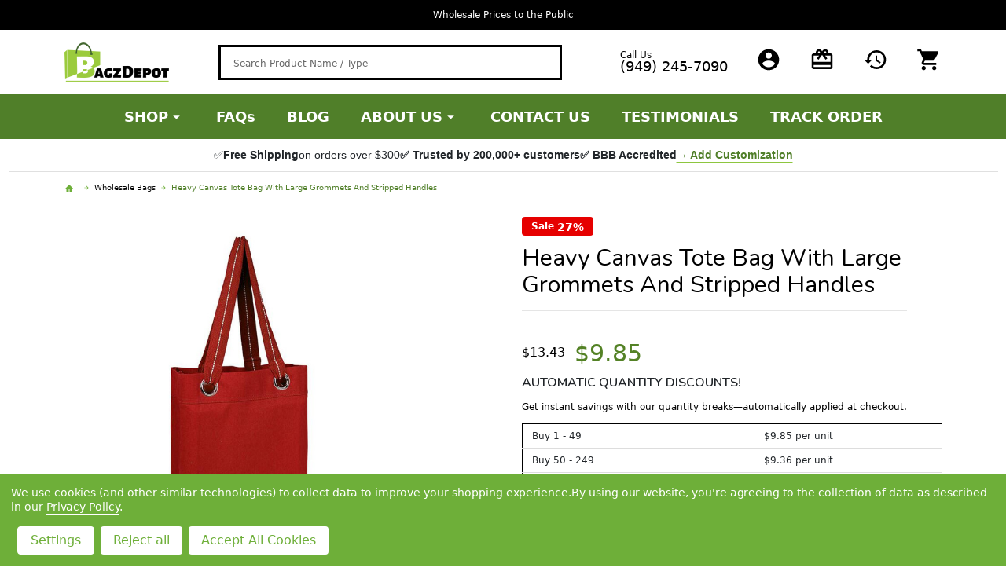

--- FILE ---
content_type: text/html; charset=UTF-8
request_url: https://www.bagzdepot.com/products/canvas-tote-bags-q1630
body_size: 44644
content:
    <!DOCTYPE html>
<html class="no-js" lang="en">
    <head>
        <title>Wholesale Heavy Canvas Tote Bag With Large Grommets And Stripped Handles</title>
        <link rel="dns-prefetch preconnect" href="https://cdn11.bigcommerce.com/s-e0778yar7d" crossorigin><link rel="dns-prefetch preconnect" href="https://fonts.googleapis.com/" crossorigin><link rel="dns-prefetch preconnect" href="https://fonts.gstatic.com/" crossorigin>
        <meta property="product:price:amount" content="9.85" /><meta property="product:price:currency" content="USD" /><meta property="og:price:standard_amount" content="13.43" /><meta property="og:url" content="https://www.bagzdepot.com/products/canvas-tote-bags-q1630" /><meta property="og:site_name" content="BagzDepot" /><meta name="keywords" content="canvas tote bags, wholesale tote bags, drawstring bags, personalized tote bags, custom apparel, wholesale t-shirts, embroidered hats, screen printed hoodies, custom caps, bulk apparel, bulk bags"><meta name="description" content="Shop Wholesale Heavy Canvas Tote Bag With Large Grommets at BagzDepot.com"><link rel='canonical' href='https://www.bagzdepot.com/products/canvas-tote-bags-q1630' /><meta name='platform' content='bigcommerce.stencil' /><meta property="og:type" content="product" />
<meta property="og:title" content="Heavy Canvas Tote Bag With Large Grommets And Stripped Handles" />
<meta property="og:description" content="Shop Wholesale Heavy Canvas Tote Bag With Large Grommets at BagzDepot.com" />
<meta property="og:image" content="https://cdn11.bigcommerce.com/s-e0778yar7d/products/26775/images/18907/bagzdepot-heavy-canvas-tote-bag-with-large-grommets-and-stripped-handles__08590.1742586019.386.513.jpg?c=1" />
<meta property="og:availability" content="instock" />
<meta property="pinterest:richpins" content="enabled" />
        
         
        
        
<link rel="preload" fetchpriority="high" href="https://cdn11.bigcommerce.com/s-e0778yar7d/images/stencil/original/image-manager/banner-bagz.jpg" as="image">

<link rel="stylesheet" href="https://cdnjs.cloudflare.com/ajax/libs/font-awesome/6.4.0/css/all.min.css" media="print" onload="this.media='all'" >
        <link href="https://cdn11.bigcommerce.com/s-e0778yar7d/product_images/Wholesale-tote-bags.jpg" rel="shortcut icon">
        <meta name="viewport" content="width=device-width, initial-scale=1.0">
        

        <script>
            document.documentElement.className = document.documentElement.className.replace('no-js', 'js');
        </script>

        <script>
    function browserSupportsAllFeatures() {
        return window.Promise
            && window.fetch
            && window.URL
            && window.URLSearchParams
            && window.WeakMap
            // object-fit support
            && ('objectFit' in document.documentElement.style);
    }

    function loadScript(src) {
        var js = document.createElement('script');
        js.src = src;
        js.onerror = function () {
            console.error('Failed to load polyfill script ' + src);
        };
        document.head.appendChild(js);
    }

    if (!browserSupportsAllFeatures()) {
        loadScript('https://cdn11.bigcommerce.com/s-e0778yar7d/stencil/d77c7430-79e0-013e-1734-6eabb9b0c022/e/6203aa70-ce24-013e-c14a-1e6a410aeef2/dist/theme-bundle.polyfills.js');
    }
</script>
<!-- preload polyfill -->
<script>!function(n){"use strict";n.loadCSS||(n.loadCSS=function(){});var o=loadCSS.relpreload={};if(o.support=function(){var e;try{e=n.document.createElement("link").relList.supports("preload")}catch(t){e=!1}return function(){return e}}(),o.bindMediaToggle=function(t){var e=t.media||"all";function a(){t.addEventListener?t.removeEventListener("load",a):t.attachEvent&&t.detachEvent("onload",a),t.setAttribute("onload",null),t.media=e}t.addEventListener?t.addEventListener("load",a):t.attachEvent&&t.attachEvent("onload",a),setTimeout(function(){t.rel="stylesheet",t.media="only x"}),setTimeout(a,3e3)},o.poly=function(){if(!o.support())for(var t=n.document.getElementsByTagName("link"),e=0;e<t.length;e++){var a=t[e];"preload"!==a.rel||"style"!==a.getAttribute("as")||a.getAttribute("data-loadcss")||(a.setAttribute("data-loadcss",!0),o.bindMediaToggle(a))}},!o.support()){o.poly();var t=n.setInterval(o.poly,500);n.addEventListener?n.addEventListener("load",function(){o.poly(),n.clearInterval(t)}):n.attachEvent&&n.attachEvent("onload",function(){o.poly(),n.clearInterval(t)})}"undefined"!=typeof exports?exports.loadCSS=loadCSS:n.loadCSS=loadCSS}("undefined"!=typeof global?global:this);</script>
        <script>window.consentManagerTranslations = `{"locale":"en","locales":{"consent_manager.data_collection_warning":"en","consent_manager.accept_all_cookies":"en","consent_manager.gdpr_settings":"en","consent_manager.data_collection_preferences":"en","consent_manager.use_data_by_cookies":"en","consent_manager.data_categories_table":"en","consent_manager.allow":"en","consent_manager.accept":"en","consent_manager.deny":"en","consent_manager.dismiss":"en","consent_manager.reject_all":"en","consent_manager.category":"en","consent_manager.purpose":"en","consent_manager.functional_category":"en","consent_manager.functional_purpose":"en","consent_manager.analytics_category":"en","consent_manager.analytics_purpose":"en","consent_manager.targeting_category":"en","consent_manager.advertising_category":"en","consent_manager.advertising_purpose":"en","consent_manager.essential_category":"en","consent_manager.esential_purpose":"en","consent_manager.yes":"en","consent_manager.no":"en","consent_manager.not_available":"en","consent_manager.cancel":"en","consent_manager.save":"en","consent_manager.back_to_preferences":"en","consent_manager.close_without_changes":"en","consent_manager.unsaved_changes":"en","consent_manager.by_using":"en","consent_manager.agree_on_data_collection":"en","consent_manager.change_preferences":"en","consent_manager.cancel_dialog_title":"en","consent_manager.privacy_policy":"en","consent_manager.allow_category_tracking":"en","consent_manager.disallow_category_tracking":"en"},"translations":{"consent_manager.data_collection_warning":"We use cookies (and other similar technologies) to collect data to improve your shopping experience.","consent_manager.accept_all_cookies":"Accept All Cookies","consent_manager.gdpr_settings":"Settings","consent_manager.data_collection_preferences":"Website Data Collection Preferences","consent_manager.use_data_by_cookies":" uses data collected by cookies and JavaScript libraries to improve your shopping experience.","consent_manager.data_categories_table":"The table below outlines how we use this data by category. To opt out of a category of data collection, select 'No' and save your preferences.","consent_manager.allow":"Allow","consent_manager.accept":"Accept","consent_manager.deny":"Deny","consent_manager.dismiss":"Dismiss","consent_manager.reject_all":"Reject all","consent_manager.category":"Category","consent_manager.purpose":"Purpose","consent_manager.functional_category":"Functional","consent_manager.functional_purpose":"Enables enhanced functionality, such as videos and live chat. If you do not allow these, then some or all of these functions may not work properly.","consent_manager.analytics_category":"Analytics","consent_manager.analytics_purpose":"Provide statistical information on site usage, e.g., web analytics so we can improve this website over time.","consent_manager.targeting_category":"Targeting","consent_manager.advertising_category":"Advertising","consent_manager.advertising_purpose":"Used to create profiles or personalize content to enhance your shopping experience.","consent_manager.essential_category":"Essential","consent_manager.esential_purpose":"Essential for the site and any requested services to work, but do not perform any additional or secondary function.","consent_manager.yes":"Yes","consent_manager.no":"No","consent_manager.not_available":"N/A","consent_manager.cancel":"Cancel","consent_manager.save":"Save","consent_manager.back_to_preferences":"Back to Preferences","consent_manager.close_without_changes":"You have unsaved changes to your data collection preferences. Are you sure you want to close without saving?","consent_manager.unsaved_changes":"You have unsaved changes","consent_manager.by_using":"By using our website, you're agreeing to our","consent_manager.agree_on_data_collection":"By using our website, you're agreeing to the collection of data as described in our ","consent_manager.change_preferences":"You can change your preferences at any time","consent_manager.cancel_dialog_title":"Are you sure you want to cancel?","consent_manager.privacy_policy":"Privacy Policy","consent_manager.allow_category_tracking":"Allow [CATEGORY_NAME] tracking","consent_manager.disallow_category_tracking":"Disallow [CATEGORY_NAME] tracking"}}`;</script>
        
        <script>
            window.lazySizesConfig = window.lazySizesConfig || {};
            window.lazySizesConfig.loadMode = 1;
        </script>

        <script async src="https://cdn11.bigcommerce.com/s-e0778yar7d/stencil/d77c7430-79e0-013e-1734-6eabb9b0c022/e/6203aa70-ce24-013e-c14a-1e6a410aeef2/dist/theme-bundle.head_async.js"></script>
        

            <!--<script src="https://ajax.googleapis.com/ajax/libs/webfont/1.6.26/webfont.js"></script>-->
            <!--<script>-->
            <!--    WebFont.load({-->
            <!--        custom: {-->
            <!--            families: ['Quicksand', 'Poppins', 'Roboto', 'Open Sans', 'Noto Sans', 'Lato', 'Montserrat', 'Source Sans Pro', 'Oswald', 'Raleway', 'PT Sans', 'Merriweather', 'Nunito', 'Rubik', 'Lora', 'Josefin Sans', 'Kulim Park']-->
            <!--        },-->
            <!--        classes: false-->
            <!--    });-->
            <!--</script>-->
            <link href="https://fonts.googleapis.com/css?family=Poppins:600,500,400%7CNunito:400,300,600,700&display=swap" rel="stylesheet">
        <link data-stencil-stylesheet href="https://cdn11.bigcommerce.com/s-e0778yar7d/stencil/d77c7430-79e0-013e-1734-6eabb9b0c022/e/6203aa70-ce24-013e-c14a-1e6a410aeef2/css/theme-64732c10-c85c-013e-65a9-6e771e833a19.css" rel="stylesheet">

        
        <!-- Start Tracking Code for analytics_siteverification -->

<meta name="google-site-verification" content="_ZXs1rvwxlI_HSSSR2fHbUgy4ArL8w3b8TkaYByHYtw" />
<meta name="facebook-domain-verification" content="sxa6d9o2zxot9mit7pj9m8nho46wrg" />
<meta name="google-site-verification" content="CgkGwXtJV5XFSVyIWA74adT0UjGMzR6rO8xAItHNoOA" />


<!-- End Tracking Code for analytics_siteverification -->

<!-- Start Tracking Code for analytics_visualwebsiteoptimizer -->

<style>
.css-10z1g2q {
    background-color: #ffffff !important;
}
</style>

<!-- End Tracking Code for analytics_visualwebsiteoptimizer -->


<script type="text/javascript" src="https://checkout-sdk.bigcommerce.com/v1/loader.js" defer ></script>
<script src="https://www.google.com/recaptcha/api.js" async defer></script>
<script>window.consentManagerStoreConfig = function () { return {"storeName":"BagzDepot","privacyPolicyUrl":"https:\/\/www.bagzdepot.com\/terms-and-conditions\/","writeKey":null,"improvedConsentManagerEnabled":true,"AlwaysIncludeScriptsWithConsentTag":true}; };</script>
<script type="text/javascript" src="https://cdn11.bigcommerce.com/shared/js/bodl-consent-32a446f5a681a22e8af09a4ab8f4e4b6deda6487.js" integrity="sha256-uitfaufFdsW9ELiQEkeOgsYedtr3BuhVvA4WaPhIZZY=" crossorigin="anonymous" defer></script>
<script type="text/javascript" src="https://cdn11.bigcommerce.com/shared/js/storefront/consent-manager-config-3013a89bb0485f417056882e3b5cf19e6588b7ba.js" defer></script>
<script type="text/javascript" src="https://cdn11.bigcommerce.com/shared/js/storefront/consent-manager-08633fe15aba542118c03f6d45457262fa9fac88.js" defer></script>
<script type="text/javascript">
var BCData = {"product_attributes":{"sku":"Q1630","upc":null,"mpn":null,"gtin":null,"weight":null,"base":true,"image":null,"price":{"without_tax":{"formatted":"$9.85","value":9.85,"currency":"USD"},"tax_label":"Tax","sale_price_without_tax":{"formatted":"$9.85","value":9.85,"currency":"USD"},"non_sale_price_without_tax":{"formatted":"$13.43","value":13.43,"currency":"USD"}},"stock":null,"instock":true,"stock_message":null,"purchasable":true,"purchasing_message":null,"call_for_price_message":null}};
</script>
<script src='https://ajax.googleapis.com/ajax/libs/jquery/2.1.3/jquery.min.js'  ></script><script src='https://cdnjs.cloudflare.com/ajax/libs/slick-carousel/1.8.1/slick.min.js'  ></script><script src='https://ecommplugins-trustboxsettings.trustpilot.com/stores/e0778yar7d.js?settings=1743612760905' async ></script><script src='https://widget.trustpilot.com/bootstrap/v5/tp.widget.bootstrap.min.js' async ></script><script src='https://searchserverapi1.com/widgets/bigcommerce/init.js?api_key=3b5y1a2O0U' async ></script><!-- Global site tag (gtag.js) - Google Ads: AW-947428903 -->
<script data-bc-cookie-consent="3" type="text/plain" async src="https://www.googletagmanager.com/gtag/js?id=AW-947428903"></script>
<script data-bc-cookie-consent="3" type="text/plain">
  window.dataLayer = window.dataLayer || [];
  function gtag(){dataLayer.push(arguments);}
  gtag('js', new Date());

  gtag('config', 'AW-947428903');
  gtag('set', 'developer_id.dMjk3Nj', true);
</script>
<!-- GA4 Code Start: View Product Content -->
<script data-bc-cookie-consent="3" type="text/plain">
  gtag('event', 'view_item', {
    send_to: 'AW-947428903',
    ecomm_pagetype: 'product',
    currency: 'USD',
    items: [{
      id: 'Q1630',
      name: 'Heavy Canvas Tote Bag With Large Grommets And Stripped Handles',
      quantity: 1,
      google_business_vertical: 'retail',
      currency: "USD",
      price: 9.85,
    }],
    value: 9.85,
  });
</script>
<script>
!function (w, d, t) {
w.TiktokAnalyticsObject=t;var ttq=w[t]=w[t]||[];ttq.methods=["page","track","identify","instances","debug","on","off","once","ready","alias","group","enableCookie","disableCookie"],ttq.setAndDefer=function(t,e){t[e]=function(){t.push([e].concat(Array.prototype.slice.call(arguments,0)))}};for(var i=0;i<ttq.methods.length;i++)ttq.setAndDefer(ttq,ttq.methods[i]);ttq.instance=function(t){for(var e=ttq._i[t]||[],n=0;n<ttq.methods.length;n++
)ttq.setAndDefer(e,ttq.methods[n]);return e},ttq.load=function(e,n){var i="https://analytics.tiktok.com/i18n/pixel/events.js";ttq._i=ttq._i||{},ttq._i[e]=[],ttq._i[e]._u=i,ttq._t=ttq._t||{},ttq._t[e]=+new Date,ttq._o=ttq._o||{},ttq._o[e]=n||{};n=document.createElement("script");n.type="text/javascript",n.async=!0,n.src=i+"?sdkid="+e+"&lib="+t;e=document.getElementsByTagName("script")[0];e.parentNode.insertBefore(n,e)};



ttq.load('CJ005SJC77UANEK0CQF0');
ttq.page();
}(window, document, 'ttq');
</script><script>
!function(f,b,e,v,n,t,s)
{if(f.fbq)return;n=f.fbq=function(){n.callMethod?
n.callMethod.apply(n,arguments):n.queue.push(arguments)};
if(!f._fbq)f._fbq=n;n.push=n;n.loaded=!0;n.version='2.0';
n.queue=[];t=b.createElement(e);t.async=!0;
t.src=v;s=b.getElementsByTagName(e)[0];
s.parentNode.insertBefore(t,s)}(window, document,'script',
'https://connect.facebook.net/en_US/fbevents.js');
fbq('init', '652494163463167');
fbq('track', 'PageView');
</script><script>

document.querySelectorAll('[data-cart-item-add]').forEach(form => form.addEventListener('submit', (event) => {

  event.preventDefault();

  const formData = new FormData(event.target);

  let productId, productQty;

  for (const pair of formData.entries()) {

    if (pair[0] === 'product_id') {

      productId = pair[1];
    } else if (pair[0] === 'qty[]') {

      productQty = parseInt(pair[1]);
    }

  }
  fbq('track', 'AddToCart', {
          contents: [
            { id: 'Q1630' , quantity: productQty }
          ],
          content_type: 'product',
          value: '9.85',
          currency: 'USD',
    })
}));
</script><!-- Google Tag Manager -->
<script data-bc-cookie-consent="3" type="text/plain">(function(w,d,s,l,i){w[l]=w[l]||[];w[l].push({'gtm.start':
new Date().getTime(),event:'gtm.js'});var f=d.getElementsByTagName(s)[0],
j=d.createElement(s),dl=l!='dataLayer'?'&l='+l:'';j.async=true;j.src=
'https://www.googletagmanager.com/gtm.js?id='+i+dl;f.parentNode.insertBefore(j,f);
})(window,document,'script','dataLayer','GTM-P6QX36M');</script>
<!-- End Google Tag Manager --><script> if (window.location.pathname === '/blog/create-memorable-experience-with-customized-gift-bags/') {
    window.location.replace('https://www.bagzdepot.com/blog/how-to-create-a-memorable-experience-with-customized-gift-bags/');
}
</script>
<!-- Google tag (gtag.js) -->
<script async src="https://www.googletagmanager.com/gtag/js?id=AW-947428903"></script>
<script>
window.dataLayer = window.dataLayer || [];
function gtag(){dataLayer.push(arguments);}
gtag('js', new Date());



gtag('config', 'AW-947428903');
</script>
<script id='merchantWidgetScript'
        src="https://www.gstatic.com/shopping/merchant/merchantwidget.js"
        defer>
</script>
<script type="text/javascript">
   merchantWidgetScript.addEventListener('load', function () {
    merchantwidget.start({
      position: 'LEFT_BOTTOM',
      sideMargin: 25,
      bottomMargin: 80,
      mobileSideMargin: 11,
      mobileBottomMargin: 2
    });
  });
</script><script data-bc-cookie-consent="2" type="text/plain">
				
    (function (w,d,s,u,o,c,e,x){
				
        w['TrackingSystemObject']=o;
				
        e=d.createElement(s);e.async=1;e.src=u;e.onload=c;
				
        x=d.getElementsByTagName(s)[0];x.parentNode.insertBefore(e, x);
				
    })(window,document,'script','https://cdn.refersion.com/refersion.js','r',function () {
				
        /*Configure SDK*/
				
        r.pubKey = 'pub_f405650531062f97496b';
				
        r.settings.fp_off = true;
				
        r.cart_type='BIGCOMMERCE';
				
        /*Initialize*/
				
        r.initializeXDLS().then(() => {
				
            r.launchDefault();
				
        });
     });
</script>
                <script type="text/javascript">
                    const trustpilot_settings = {
                        page: "product" === "default" ? "landing" : "product",
                        sku: "Q1630",
                        name: "Heavy Canvas Tote Bag With Large Grommets And Stripped Handles",
                        key: "QY85Qln6wAQhATua",
                        product_id: "26775", // Needed for TrustBoxPreview
                    };
                    const createTrustBoxScript = function() {
                        const trustBoxScript = document.createElement('script');
                        trustBoxScript.async = true;
                        trustBoxScript.src = "https://ecommplugins-scripts.trustpilot.com/v2.1/js/header_bigcommerce.min.js";
                        document.head.appendChild(trustBoxScript);
                    };
                    if (BCData.product_attributes && !BCData.product_attributes.base && "sku" !== 'id') {
                        addEventListener('DOMContentLoaded', () => {
                            const endpoint = "/remote/v1/product-attributes/26775";
                            try {
                                stencilUtils.api.productAttributes.makeRequest(endpoint, "GET", {}, {}, function(err, res) {
                                    trustpilot_settings.sku = res.data["sku"];
                                    createTrustBoxScript();
                                })
                            } catch {
                                fetch(endpoint).then(function(res) {
                                    res.json().then(function(jsonRes) {
                                        trustpilot_settings.sku = jsonRes.data["sku"];
                                        createTrustBoxScript();
                                    });
                                });
                            }
                        });
                    } else {
                        createTrustBoxScript();
                    }
                </script>
            
<script nonce="">
(function () {
    var xmlHttp = new XMLHttpRequest();

    xmlHttp.open('POST', 'https://bes.gcp.data.bigcommerce.com/nobot');
    xmlHttp.setRequestHeader('Content-Type', 'application/json');
    xmlHttp.send('{"store_id":"1002703474","timezone_offset":"-7.0","timestamp":"2026-01-17T06:39:44.19830100Z","visit_id":"ab40973f-2d84-462e-b963-4effb22d4d59","channel_id":1}');
})();
</script>





            
            
            
            
            
            
            
            
            
            
            
            

        <!-- snippet location htmlhead -->
        <link href="https://cdn.jsdelivr.net/npm/bootstrap@5.0.2/dist/css/bootstrap.min.css " rel="stylesheet" crossorigin="anonymous" media="print" onload="this.media='all'" >
         <link rel="stylesheet" href="/content/Icon-font-7-stroke-PIXEDEN-v-1.2.0/pe-icon-7-stroke/css/pe-icon-7-stroke.css" media="print" onload="this.media='all'" />
        <link rel="stylesheet" href="/content/Icon-font-7-stroke-PIXEDEN-v-1.2.0/pe-icon-7-stroke/css/helper.css" media="print" onload="this.media='all'"  />
    </head>
    <body class="csscolumns supermarket-layout--default 
        supermarket-style--
        
        supermarket-pageType--product 
        supermarket-page--pages-product 
        supermarket--hideContentNav
        
        
        
        
        
        " id="topOfPage">

        <!-- snippet location header -->

        <svg data-src="https://cdn11.bigcommerce.com/s-e0778yar7d/stencil/d77c7430-79e0-013e-1734-6eabb9b0c022/e/6203aa70-ce24-013e-c14a-1e6a410aeef2/img/icon-sprite.svg" class="icons-svg-sprite"></svg>

        <!-- Your HTML (assuming the div is already in the page) -->
<script async src="https://cdn.jsdelivr.net/npm/bootstrap@5.3.3/dist/js/bootstrap.bundle.min.js" integrity="sha384-YvpcrYf0tY3lHB60NNkmXc5s9fDVZLESaAA55NDzOxhy9GkcIdslK1eN7N6jIeHz" crossorigin="anonymous"></script>
    <script>
    // Function to initialize carousel
    function initCarousel() {
        const carouselElement = document.querySelector('#carouselExampleCaptions');
        if (carouselElement && typeof bootstrap !== 'undefined') {
            new bootstrap.Carousel(carouselElement, {
                interval: 5000, // Slide every 5 seconds
                wrap: true,
                pause: 'hover',
                touch: true // Enable touch swiping
            });
        }
    }

    // Run immediately or when Bootstrap is loaded
    if (document.readyState === 'loading') {
        document.addEventListener('DOMContentLoaded', () => {
            initCarousel();
            hideWidgetDiv();
        });
    } else {
        initCarousel();
        hideWidgetDiv();
    }

    // Fallback in case Bootstrap JS loads later
    window.addEventListener('load', initCarousel);
    </script>


<header class="header" role="banner"  data-sticky-header>

    <div class="beautify__topHeader">
        <div class="container">
            <!-- <div class="_announce">
                <div data-content-region="header_top_announcement--global"></div>
            </div> -->
            <!-- <div class="_user"> -->
                <!--  -->
            
      
 
                <div class="slider">
                    <div class="swiper-slide">
                      USA's Largest Wholesale Promotional Bags Supplier
                    </div>
                    <div class="swiper-slide">
                      Free Shipping over $300 
                    </div>
                    <div class="swiper-slide">
                      Wholesale Prices to the Public
                    </div>
                 </div>
             
                <script>
                    //  $(document).ready(function () {
                         $(".slider").slick({
                             slidesToShow: 1,
                             autoplay: true,
                             arrows: false,
                         });
                    //  });
                </script>
                
            <!-- </div> -->
        </div>
    </div>
    <div class="beautify__mainHeader _hasImg _left">
        <div class="container">
            <a href="#" class="mobileMenu-toggle" data-mobile-menu-toggle="menu">
                <span class="mobileMenu-toggleIcon"><span class="_icon"></span></span>
                <span class="_label sr-only">Menu</span>
            </a>
            
                <div class="header-logo _isImg">
                    <a href="https://www.bagzdepot.com/" data-instantload='{"page":"home"}'>
            <div class="header-logo-image-container">
                <img class="header-logo-image" src="https://cdn11.bigcommerce.com/s-e0778yar7d/images/stencil/160x50/bagzdepot_logo2x_1667284334__10407.original.png" srcset="https://cdn11.bigcommerce.com/s-e0778yar7d/images/stencil/160x50/bagzdepot_logo2x_1667284334__10407.original.png 1x, https://cdn11.bigcommerce.com/s-e0778yar7d/images/stencil/320w/bagzdepot_logo2x_1667284334__10407.original.png 2x" alt="BagzDepot" title="BagzDepot">
            </div>
</a>
                </div>

            <div class="_searchBar">
                <div class="beautify__quickSearch is-open" data-prevent-quick-search-close>
    <!-- snippet location forms_search -->
    <form class="form" action="/search.php">
        <fieldset class="form-fieldset">
            <div class="form-field">
                <label class="is-srOnly" for="search_query">Search</label>
                <div class="form-prefixPostfix">
                    <input class="form-input" data-search-quick name="search_query" id="search_query" data-error-message="Search field cannot be empty." placeholder="Search Product Name / Type" autocomplete="off">
                    <button type="button" class="button _close" data-quick-search-close><svg class="icon"><use xlink:href="#icon-close"></use></svg><span class="sr-only">Close</span></button>
                    <button type="submit" class="button _submit"><svg class="icon"><use xlink:href="#icon-bs-search"></use></svg><span class="sr-only">Search</span></button>
                </div>
            </div>
        </fieldset>
    </form>
</div>
            </div>

            <ul class="navUser-section">
                <li class="navUser-item navUser-item--phone">
                    <a class="navUser-action" href="tel:(949) 245-7090" title="Call Us: (949) 245-7090">
                        <svg xmlns="http://www.w3.org/2000/svg" viewBox="0 0 24 24" width="24" height="24" class="icon">
                            <path fill="currentColor" d="M20 15.5c-1.25 0-2.45-.2-3.57-.57a1.02 1.02 0 0 0-1.02.24l-2.2 2.2a15.045 15.045 0 0 1-6.59-6.59l2.2-2.21a.96.96 0 0 0 .25-1A11.36 11.36 0 0 1 8.5 4c0-.55-.45-1-1-1H4c-.55 0-1 .45-1 1 0 9.39 7.61 17 17 17 .55 0 1-.45 1-1v-3.5c0-.55-.45-1-1-1zM19 12h2a9 9 0 0 0-9-9v2c3.87 0 7 3.13 7 7zm-4 0h2c0-2.76-2.24-5-5-5v2c1.66 0 3 1.34 3 3z"/>
                          </svg>
                        <span class="_label">Call Us<span class="_phoneNumber">(949) 245-7090</span></span>
                    </a>
                </li>

                <li class="navUser-item navUser-item--account">
                        <a class="navUser-action" href="/login.php" title="Sign in&amp; Register">
                            <svg  class='icon' xmlns="http://www.w3.org/2000/svg" viewBox="0 0 24 24" width="24" height="24" id="icon-account">
                                <path fill="currentColor" d="M12 2C6.48 2 2 6.48 2 12s4.48 10 10 10 10-4.48 10-10S17.52 2 12 2zm0 3c1.66 0 3 1.34 3 3s-1.34 3-3 3-3-1.34-3-3 1.34-3 3-3zm0 14.2c-2.5 0-4.71-1.28-6-3.22.03-1.99 4-3.08 6-3.08 1.99 0 5.97 1.09 6 3.08-1.29 1.94-3.5 3.22-6 3.22z"/>
                              </svg>
                            <span class="_label">
                                Sign in
                                    &amp; Register
                            </span>
                        </a>
                </li>
            
            
                <li class="navUser-item navUser-item--compare">
                    <a class="navUser-action navUser-action--compare" href="/compare" title="Compare" data-compare-nav>
                        <svg class='icon' xmlns="http://www.w3.org/2000/svg" viewBox="0 0 24 24" width="24" height="24" id="icon-compare">
                            <path fill="currentColor" d="M10 3H5c-1.1 0-2 .9-2 2v14c0 1.1.9 2 2 2h5v2h2V1h-2v2zm0 15H5l5-6v6zm9-15h-5v2h5v13l-5-6v9h5c1.1 0 2-.9 2-2V5c0-1.1-.9-2-2-2z"/>
                          </svg>
                        <span class="_label">Compare <span class="countPill countPill--positive countPill--alt"></span></span>
                        
                    </a>
                </li>
                
                    <li class="navUser-item navUser-item--giftCert">
                        <a class="navUser-action navUser-action--giftCert" href="/giftcertificates.php" title="Gift Certificates">
                            <svg class = 'icon' xmlns="http://www.w3.org/2000/svg" viewBox="0 0 24 24" width="24" height="24" id="icon-gift">
                                <path fill="currentColor" d="M20 6h-2.18c.11-.31.18-.65.18-1 0-1.66-1.34-3-3-3-1.05 0-1.96.54-2.5 1.35l-.5.67-.5-.68C10.96 2.54 10.05 2 9 2 7.34 2 6 3.34 6 5c0 .35.07.69.18 1H4c-1.11 0-1.99.89-1.99 2L2 19c0 1.11.89 2 2 2h16c1.11 0 2-.89 2-2V8c0-1.11-.89-2-2-2zm-5-2c.55 0 1 .45 1 1s-.45 1-1 1-1-.45-1-1 .45-1 1-1zM9 4c.55 0 1 .45 1 1s-.45 1-1 1-1-.45-1-1 .45-1 1-1zm11 15H4v-2h16v2zm0-5H4V8h5.08L7 10.83 8.62 12 11 8.76l1-1.36 1 1.36L15.38 12 17 10.83 14.92 8H20v6z"/>
                              </svg>
                            <span class="_label">Gift Certificates</span>
                        </a>
                    </li>

                <li class="navUser-item navUser-item--recentlyViewed">
                    <a class="navUser-action navUser-action--recentlyViewed" href="#recently-viewed" data-dropdown="recently-viewed-dropdown" data-options="align:right" title="Recently Viewed" style="display:none">
                        <svg class='icon' xmlns="http://www.w3.org/2000/svg" viewBox="0 0 24 24" width="24" height="24" id="icon-recent-list">
                            <path fill="currentColor" d="M13 3c-4.97 0-9 4.03-9 9H1l3.89 3.89.07.14L9 12H6c0-3.87 3.13-7 7-7s7 3.13 7 7-3.13 7-7 7c-1.93 0-3.68-.79-4.94-2.06l-1.42 1.42C8.27 19.99 10.51 21 13 21c4.97 0 9-4.03 9-9s-4.03-9-9-9zm-1 5v5l4.28 2.54.72-1.21-3.5-2.08V8H12z"/>
                          </svg>
                        <span class="_label">Recently Viewed</span>
                    </a>
                    <div class="dropdown-menu" id="recently-viewed-dropdown" data-dropdown-content aria-hidden="true"></div>
                </li>
            
                <li class="navUser-item navUser-item--cart">
                    <a
                        class="navUser-action navUser-action--cart"
                        data-cart-preview
                        data-toggle="cart-preview-dropdown"
                        href="/cart.php"
                        title="Cart">
                        <svg class='icon' xmlns="http://www.w3.org/2000/svg" viewBox="0 0 24 24" width="24" height="24" id="icon-cart">
                            <path fill="currentColor" d="M7 18c-1.1 0-1.99.9-1.99 2S5.9 22 7 22s2-.9 2-2-.9-2-2-2zM1 2v2h2l3.6 7.59-1.35 2.45c-.16.28-.25.61-.25.96 0 1.1.9 2 2 2h12v-2H7.42c-.14 0-.25-.11-.25-.25l.03-.12.9-1.63h7.45c.75 0 1.41-.41 1.75-1.03l3.58-6.49c.08-.14.12-.31.12-.48 0-.55-.45-1-1-1H5.21l-.94-2H1zm16 16c-1.1 0-1.99.9-1.99 2s.89 2 1.99 2 2-.9 2-2-.9-2-2-2z"/>
                          </svg>
                        <span class="_label">Cart</span> <span class="countPill cart-quantity"></span>
                    </a>
                    <div class="previewCart-overlay"></div>
                    <div class="dropdown-menu" id="cart-preview-dropdown" aria-hidden="true"></div>
                </li>
            </ul>

        </div>
    </div>

    <div class="navPages-container" id="menu" data-menu>
        <div class="container" id="bf-fix-menu-mobile">
            <nav class="navbar">
    <div class="nav-container">
        <ul class="nav-menu">
            <li class="nav-item">
                <a href="https://www.bagzdepot.com/collections" class="nav-link has-menulist" data-instantload>SHOP
                    <svg class="dropdown-icon" xmlns="http://www.w3.org/2000/svg" viewBox="0 0 24 24" fill="currentColor">
                        <path d="M7 10l5 5 5-5H7z"/>
                    </svg>
                </a>
                <div class="dropdown">
                    <div class="mega-menu-container">
            
                         <!--LEFT TABS -->
                        <div class="mega-menu-tabs">
                            <ul>
                                <li>
                                    <div class="category-tab active" data-target="bags-list"><a href="https://www.bagzdepot.com/collections/bags/" data-instantload>BAGS</a>
                                        <svg class="right-arrow" xmlns="http://www.w3.org/2000/svg" viewBox="0 0 24 24" fill="currentColor" width="20" height="20">
                                            <path d="M10 6l6 6-6 6V6z"/>
                                        </svg>
                                    </div>
                                </li> 
                                <li>
                                    <div class="category-tab" data-target="apparel-list"><a href="https://www.bagzdepot.com/collections/wholesale-apparel" data-instantload>APPAREL</a>
                                        <svg class="right-arrow" xmlns="http://www.w3.org/2000/svg" viewBox="0 0 24 24" fill="currentColor" width="20" height="20">
                                            <path d="M10 6l6 6-6 6V6z"/>
                                        </svg>
                                    </div>
                                </li> 
                                <li>
                                    <div class="category-tab" data-target="headwear-list"><a href="https://www.bagzdepot.com/collections/wholesale-headwear-caps" data-instantload>HEADWEAR/CAPS</a>
                                        <svg class="right-arrow" xmlns="http://www.w3.org/2000/svg" viewBox="0 0 24 24" fill="currentColor" width="20" height="20">
                                            <path d="M10 6l6 6-6 6V6z"/>
                                        </svg>
                                    </div>
                                </li>
                                <li>
                                    <div class="category-tab" data-target="towel-list"><a href="https://www.bagzdepot.com/collections/wholesale-towels" data-instantload>TOWELS</a>
                                        <svg class="right-arrow" xmlns="http://www.w3.org/2000/svg" viewBox="0 0 24 24" fill="currentColor" width="20" height="20">
                                            <path d="M10 6l6 6-6 6V6z"/>
                                        </svg>
                                    </div>
                                </li>
                            </ul>
                        </div>
            
                         <!--RIGHT CONTENT -->
                        <div class="mega-menu-content">
                            
                            <!--Bags -->
                            <div id="bags-list" class="tab-content active">
                                <div class="menu-column">
                                    <h3><a href="https://www.bagzdepot.com/collections/tote-bags/" data-instantload>Tote Bags</a>
                                        <svg class="dropdown-icon" xmlns="http://www.w3.org/2000/svg" viewBox="0 0 24 24" fill="currentColor">
                                            <path d="M7 10l5 5 5-5H7z"/>
                                        </svg>
                                    </h3>
                                    <ul>
                                        <li><a href="https://www.bagzdepot.com/collections/canvas-tote-bags" data-instantload>Canvas Tote Bags</a></li>
                                        <li><a href="https://www.bagzdepot.com/collections/cotton-tote-bags" data-instantload>Cotton Tote Bags</a></li>
                                        <li><a href="https://www.bagzdepot.com/collections/organic-cotton-bags" data-instantload>Organic Tote Bags</a></li>
                                        <li><a href="https://www.bagzdepot.com/collections/jute-burlap-bags" data-instantload>Jute Burlap Tote Bags</a></li>
                                        <li><a href="https://www.bagzdepot.com/collections/polyester-tote-bags" data-instantload>Polyester Tote Bags</a></li>
                                        <li><a href="https://www.bagzdepot.com/collection/wholesale-clear-bags" data-instantload>Clear Tote Bags</a></li>
                                        <li><a href="https://www.bagzdepot.com/collections/non-woven-tote-bags" data-instantload>Non Woven Tote Bags</a></li>
                                    </ul>
                                </div>
                                <div class="menu-column">
                                    <h3><a href="https://www.bagzdepot.com/collections/clear-bags" data-instantload>Clear Bags</a>
                                        <svg class="dropdown-icon" xmlns="http://www.w3.org/2000/svg" viewBox="0 0 24 24" fill="currentColor">
                                            <path d="M7 10l5 5 5-5H7z"/>
                                        </svg>
                                    </h3>
                                    <ul>
                                        <li><a href="https://www.bagzdepot.com/collections/clear-bags" data-instantload>Clear Tote Bags</a></li>
                                        <li><a href="https://www.bagzdepot.com/collections/clear-fanny-bags/" data-instantload>Clear Fanny Packs</a></li>
                                        <li><a href="https://www.bagzdepot.com/collections/clear-drawstring-bags/"data-instantload>Clear Drawstring Bags</a></li>
                                        <li><a href="https://www.bagzdepot.com/collections/clear-backpacks/" data-instantload>Clear Backpacks</a></li>
                                        <li><a href="https://www.bagzdepot.com/collections/clear-duffle-bags/" data-instantload>Clear Duffle Bags</a></li>
                                    </ul>
                                    <h3 style="margin-top:20px;"><a href="https://www.bagzdepot.com/collections/backpacks" data-instantload>Backpacks</a></h3>
                                    <h3 style="margin-top:20px;"><a href="https://www.bagzdepot.com/collections/duffle-bags" data-instantload>Duffle Bags</a></h3>
                                </div>
                                <div class="menu-column">
                                    <h3><a href="https://www.bagzdepot.com/collections/drawstring-bags" data-instantload>Drawstring Bags</a>
                                        <svg class="dropdown-icon" xmlns="http://www.w3.org/2000/svg" viewBox="0 0 24 24" fill="currentColor">
                                            <path d="M7 10l5 5 5-5H7z"/>
                                        </svg>
                                    </h3>
                                    <ul>
                                        <li><a href="https://www.bagzdepot.com/collections/cotton-drawstring-bags/" data-instantload>Cotton Canvas Drawstring Bags</a></li>
                                        <li><a href="https://www.bagzdepot.com/collections/clear-drawstring-bags/" data-instantload>Clear Drawstring Bags</a></li>
                                        <li><a href="https://www.bagzdepot.com/collections/polyester-drawstring-bags/" data-instantload>Polyester Drawstring Bags</a></li>
                                        <li><a href="https://www.bagzdepot.com/collections/non-woven-drawstring-bags/" data-instantload>Non Woven Drawstring Bags</a></li>
                                    </ul>
                                    <h3 style="margin-top:20px;"><a href="https://www.bagzdepot.com/collections/fanny-packs" data-instantload>Fanny Packs</a></h3>
                                </div>
                            </div>
            
                            <!--Apparel -->
                            <div id="apparel-list" class="tab-content">
                                <div class="menu-column">
                                    <h3><a href="https://www.bagzdepot.com/collections/wholesale-t-shirts" data-instantload>T-Shirts
                                            <svg class="dropdown-icon" xmlns="http://www.w3.org/2000/svg" viewBox="0 0 24 24" fill="currentColor">
                                                <path d="M7 10l5 5 5-5H7z"/>
                                            </svg>
                                        </a>
                                    </h3>
                                    <ul>
                                        <li><a href="https://www.bagzdepot.com/collections/wholesale-t-shirts-100-cotton" data-instantload>100% Cotton</a></li>
                                        <li><a href="https://www.bagzdepot.com/collections/wholesale-t-shirts-6-6-1-100-cotton" data-instantload>6-6.1 100% Cotton</a></li>
                                        <li><a href="https://www.bagzdepot.com/collections/wholesale-t-shirts-5-5-6-100-cotton" data-instantload>5-5.6 100% Cotton</a></li>
                                        <li><a href="https://www.bagzdepot.com/collections/wholesale-t-shirts-tri-blend" data-instantload>Tri-Blend</a></li>
                                        <li><a href="https://www.bagzdepot.com/collections/wholesale-t-shirts-50-50-blend" data-instantload>50/50 Blend</a></li>
                                        <li><a href="https://www.bagzdepot.com/collections/wholesale-t-shirts-performance" data-instantload>Performance</a></li>
                                        <li><a href="https://www.bagzdepot.com/collections/wholesale-t-shirts-tanks" data-instantload>Tanks</a></li>
                                        <li><a href="https://www.bagzdepot.com/collections/wholesale-t-shirts-womens" data-instantload>Women’s</a></li>
                                        <li><a href="https://www.bagzdepot.com/collections/wholesale-t-shirts-youth" data-instantload>Youth</a></li>
                                        <li><a href="https://www.bagzdepot.com/collections/wholesale-t-shirts-ring-spun" data-instantload>Ring Spun</a></li>
                                        <li><a href="https://www.bagzdepot.com/collections/wholesale-t-shirts-short-sleeves" data-instantload>Short Sleeves</a></li>
                                        <li><a href="https://www.bagzdepot.com/collections/wholesale-t-shirts-long-sleeve" data-instantload>Long Sleeve</a></li>
                                        <li><a href="https://www.bagzdepot.com/collections/wholesale-t-shirts-specialty" data-instantload>Specialty</a></li>
                                        <li><a href="https://www.bagzdepot.com/collections/wholesale-t-shirts-workwear" data-instantload>Workwear</a></li>
                                        <li><a href="https://www.bagzdepot.com/collections/wholesale-t-shirts-tall" data-instantload>Tall</a></li>
                                        <li><a href="https://www.bagzdepot.com/collections/wholesale-t-shirts-essentials" data-instantload>Essentials</a></li>
                                    </ul>
                                </div>
                                <div class="menu-column">
                                    <h3><a href="https://www.bagzdepot.com/collections/wholesale-polos-knits/" data-instantload>Polos/Knits
                                            <svg class="dropdown-icon" xmlns="http://www.w3.org/2000/svg" viewBox="0 0 24 24" fill="currentColor">
                                                <path d="M7 10l5 5 5-5H7z"/>
                                            </svg>
                                        </a>
                                    </h3>
                                    <ul>
                                        <li><a href="https://www.bagzdepot.com/collections/wholesale-polo-knits-short-sleeves" data-instantload>Short Sleeves</a></li>
                                        <li><a href="https://www.bagzdepot.com/collections/wholesale-polo-knits-long-sleeves" data-instantload>Long Sleeves</a></li>
                                        <li><a href="https://www.bagzdepot.com/collections/wholesale-polo-knits-performance" data-instantload>Performance</a></li>
                                        <li><a href="https://www.bagzdepot.com/collections/wholesale-polo-knits-easy-care" data-instantload>Easy Care</a></li>
                                        <li><a href="https://www.bagzdepot.com/collections/wholesale-polo-knits-silk-touch" data-instantload>Silk Touch</a></li>
                                        <li><a href="https://www.bagzdepot.com/collections/wholesale-polo-knits-cotton" data-instantload>Cotton</a></li>
                                        <li><a href="https://www.bagzdepot.com/collections/wholesale-polo-knits-workwear" data-instantload>Workwear</a></li>
                                        <li><a href="https://www.bagzdepot.com/collections/wholesale-polo-knits-sweaters" data-instantload>Sweaters</a></li>
                                        <li><a href="https://www.bagzdepot.com/collections/wholesale-polo-knits-mock-turtlenecks" data-instantload>Mock/Turtlenecks</a></li>
                                        <li><a href="https://www.bagzdepot.com/collections/wholesale-polo-knits-womens" data-instantload>Women’s</a></li>
                                        <li><a href="https://www.bagzdepot.com/collections/wholesale-polo-knits-youth" data-instantload>Youth</a></li>
                                        <!-- <li><a href="">Tall</a></li> -->
                                    </ul>
                                     <h3 style="margin-top:20px;"><a href="https://www.bagzdepot.com/collections/wholesale-aprons" data-instantload>Aprons</a></h3>
                                </div>
                                <div class="menu-column">
                                    <h3><a href="https://www.bagzdepot.com/collections/wholesale-sweatshirts-fleece" data-instantload>Sweatshirts/Fleece
                                            <svg class="dropdown-icon" xmlns="http://www.w3.org/2000/svg" viewBox="0 0 24 24" fill="currentColor">
                                                <path d="M7 10l5 5 5-5H7z"/>
                                            </svg>
                                        </a>
                                    </h3>
                                    <ul>
                                        <li><a href="https://www.bagzdepot.com/collections/wholesale-sweatshirts-fleece-crewnecks" data-instantload>Crewnecks</a></li>
                                        <li><a href="https://www.bagzdepot.com/collections/wholesale-sweatshirts-fleece-hoodie" data-instantload>Hoodie</a></li>
                                        <li><a href="https://www.bagzdepot.com/collections/wholesale-sweatshirts-fleece-performance" data-instantload>Performance</a></li>
                                        <li><a href="https://www.bagzdepot.com/collections/wholesale-sweatshirts-fleece-sweatpants" data-instantload>Sweatpants</a></li>
                                        <li><a href="https://www.bagzdepot.com/collections/wholesale-sweatshirts-fleece-1-2-1-4-zip" data-instantload>1/2 & 1/4 Zip</a></li>
                                        <li><a href="https://www.bagzdepot.com/collections/wholesale-sweatshirts-fleece-full-zip" data-instantload>Full Zip</a></li>
                                        <li><a href="https://www.bagzdepot.com/collections/wholesale-sweatshirts-fleece-womens" data-instantload>Women’s</a></li>
                                        <li><a href="https://www.bagzdepot.com/collections/wholesale-sweatshirts-fleece-youth" data-instantload>Youth</a></li>
                                        <li><a href="https://www.bagzdepot.com/collections/wholesale-sweatshirts-fleece-fleece" data-instantload>Fleece</a></li>
                                        <li><a href="https://www.bagzdepot.com/collections/wholesale-sweatshirts-fleece-heavyweight" data-instantload>Heavyweight</a></li>
                                        <li><a href="https://www.bagzdepot.com/collections/wholesale-sweatshirts-fleece-tall" data-instantload>Tall</a></li>
                                        <li><a href="https://www.bagzdepot.com/collections/wholesale-sweatshirts-fleece-essentials" data-instantload>Essentials</a></li>
                                    </ul>
                                </div>
                                 <div class="menu-column">
                                    <h3><a href="https://www.bagzdepot.com/collections/wholesale-bottoms" data-instantload>Bottoms
                                            <svg class="dropdown-icon" xmlns="http://www.w3.org/2000/svg" viewBox="0 0 24 24" fill="currentColor">
                                                <path d="M7 10l5 5 5-5H7z"/>
                                            </svg>
                                        </a>
                                    </h3>
                                    <ul>
                                        <li><a href="https://www.bagzdepot.com/collections/wholesale-bottoms-joggers" data-instantload>Joggers</a></li>
                                        <li><a href="https://www.bagzdepot.com/collections/wholesale-bottoms-scrub-pants" data-instantload>Scrub Pants</a></li>
                                        <li><a href="https://www.bagzdepot.com/collections/wholesale-bottoms-shorts" data-instantload>Shorts</a></li>
                                        <li><a href="https://www.bagzdepot.com/collections/wholesale-bottoms-sweatpants" data-instantload>Sweatpants</a></li>
                                        <li><a href="https://www.bagzdepot.com/collections/wholesale-bottoms-womens" data-instantload>Women's</a></li>
                                        <li><a href="https://www.bagzdepot.com/collections/wholesale-bottoms-workwear" data-instantload>Workwear</a></li>
                                        <li><a href="https://www.bagzdepot.com/collections/wholesale-bottoms-youth" data-instantload>Youth</a></li>
                                    </ul>
                                </div>
                    
                            </div>
            
                             <!--Headwear -->
                            <div id="headwear-list" class="tab-content">
                                <div class="menu-column">
                                    <ul>
                                        <li><h3><a href="https://www.bagzdepot.com/collections/caps" data-instantload>Caps</a></h3></li>
                                        <li><h3><a href="https://www.bagzdepot.com/collections/performance" data-instantload>Performance</a></h3></li>
                                        <li><h3><a href="https://www.bagzdepot.com/collections/trucker" data-instantload>Trucker</a></h3></li>
                                        <li><h3><a href="https://www.bagzdepot.com/collections/knits" data-instantload>Knits</a></h3></li>
                                        <li><h3><a href="https://www.bagzdepot.com/collections/wholesale-visors" data-instantload>Visors</a></h3></li>
                                        <li><h3><a href="https://www.bagzdepot.com/collections/wholesale-beanies" data-instantload>Beanies</a></h3></li>
                                    </ul>
                                </div>
                            </div>
                            
                             <!--Towels -->
                            <div id="towel-list" class="tab-content">
                                <div class="menu-column">
                                    <ul>
                                        <li><h3><a href="https://www.bagzdepot.com/collections/wholesale-towels" data-instantload>Towels</a></h3></li>
                                    </ul>
                                </div>
                            </div>
                        </div>
                    </div>
                </div>
            </li>
            
            
            <li class="nav-item">
                <a class="nav-link" href="https://www.bagzdepot.com/f-a-q" data-instantload>FAQs</a>
            </li>
            <li class="nav-item">
                <a href="https://www.bagzdepot.com/blog" class="nav-link" data-instantload>BLOG</a>
            </li>
            <li class="nav-item">
                <a href="https://www.bagzdepot.com/about-us/" class="nav-link has-menulist" data-instantload>ABOUT US 
                    <svg class="dropdown-icon" xmlns="http://www.w3.org/2000/svg" viewBox="0 0 24 24" fill="currentColor">
                        <path d="M7 10l5 5 5-5H7z"/>
                    </svg>
                </a>
                <div class="about-dropdown">
                    <a href="https://www.bagzdepot.com/our-story/" class="about-link" data-instantload>Our Story</a>
                    <a href="https://www.bagzdepot.com/mission-values/" class="about-link" data-instantload>Mission &amp; Values</a>
                    <a href="https://www.bagzdepot.com/sustainability-practices/" class="about-link" data-instantload>Sustainability Practices</a>
                </div>
            </li>
            <li class="nav-item">
                <a href="https://www.bagzdepot.com/contact-us" class="nav-link" data-instantload>CONTACT US</a>
            </li>
            <li class="nav-item">
                <a href="https://www.bagzdepot.com/testimonials/" class="nav-link" data-instantload>TESTIMONIALS</a>
            </li>
            <li class="nav-item">
                <a href="https://bagzdepot.aftership.com/" class="nav-link" target="blank" data-instantload>TRACK ORDER</a>
            </li>
        </ul>
    </div>
</nav>
    
<style>
    /* Main Navigation Bar */
    
    .navPages-container > .container {
        padding: 0px !important;
    }
    
    .navbar {
        padding: 0;
        position: relative;
    }
    
    .nav-container {
        margin: 0 auto;
        display: flex;
        align-items: center;
        width: 100%;
        justify-content: center;
    }
    
    @media (max-width: 800px) {
        .nav-container {
            display: none;
        }
    }

    .nav-menu {
        display: flex;
        justify-content: center;
        list-style: none;
        margin: 0;
        padding: 0;
    }

    .nav-item {
        position: static;
    }

    .nav-link {
        display: flex;
        color: white !important;
        text-decoration: none;
        padding: 15px 20px; 
        font-size: 18px;
        font-weight: 600;
        transition: background-color 0.3s ease;
        justify-content: center;
        align-items: center;
    }
    
    @media screen and (min-width: 767px) and (max-width: 968px) {
        .nav-link {
            padding: 15px 20px 15px 0px;
            font-size: 17px;
        }
    }

    .nav-link:hover {
        color: black !important;
    }

    /* Dropdown Menu */
   
    .dropdown {
        position: absolute;
        top: 100%;
        left: 0;
        width: 100%; /* full width */
        background: #fff;
        box-shadow: 0 4px 8px rgba(0,0,0,0.1);
        opacity: 0;
        visibility: hidden;
        transform: translateY(-10px);
        transition: all 0.3s ease;
        z-index: 1000;
    }

    .nav-item:hover .dropdown {
        opacity: 1;
        visibility: visible;
        transform: translateY(0);
    }
    
    svg.dropdown-icon {
        width: 21px;
        height: 22px;
    }
    
    /* Layout */
    
    .mega-menu-container {
        display: flex;
        max-width: 1440px;
        margin: auto;
    }
    
    /* Left tabs */
    .mega-menu-tabs {
        width: 19.3%;
        border-right: 1px solid #eee;
        margin-top: 30px;
    }
    
    .mega-menu-tabs ul {
        display: flex;
        flex-direction: column;
        flex-wrap: wrap;
        align-content: center;
        margin-left: 0;
        padding-left: 0;
        list-style: none;
    }
    
    .mega-menu-tabs li {
        margin: 0 0 25px 0;
        width: 162px;
    }
    
    .category-tab a{
        cursor: pointer;
        font-weight: 600;
        text-transform: uppercase;
        color: #000;
        font-family: 'Poppins';
        font-size: 15px;
        text-decoration: none;
    }
    
    .category-tab.active{
        color: #507F29;
        border-bottom: 1px solid #507F29;
    }
    
    .category-tab.active a{
        color: #507F29;
    }
    
    svg.right-arrow {
        display: none;
    }
    
    .category-tab.active svg.right-arrow {
        display: inline-block;
        float: right;
    }
    
    /* Right content */
    
    .mega-menu-content {
        flex: 1;
        padding: 30px;
        display: flex;
        gap: 30px;
    }
    
    .tab-content {
        display: none;
        width: 100%;
        grid-template-columns: repeat(4, 1fr);
        padding: 0px;
    }
    
    .tab-content.active {
        display: grid;
    }
    
    .menu-column h3 {
        font-family: 'Poppins';
        font-size: 15px;
        font-weight: 600;
        margin-bottom: 15px;
    }
    
    .menu-column ul {
        list-style: none;
        padding: 0;
        margin: 0;
    }
    
    .menu-column li {
        margin-bottom: 12px;
    }
    
    .menu-column a {
        color: #000;
        text-decoration: none;
        font-family: 'Poppins';
        font-size: 15px;
        font-style: normal;
    }
    
    .menu-column a:hover {
        color: #507F29;
    }
    
    /* Small dropdown for ABOUT US */
    
    .about-dropdown {
        position: absolute;
        top: 100%;
        background: #fff;
        box-shadow: 0 3px 5px rgba(0, 0, 0, .1);
        -webkit-box-shadow: 0 3px 5px rgba(0, 0, 0, .1);
        padding: 16px 24px;
        display: none;
        flex-direction: column;
        min-width: 220px;
        z-index: 999;
    }
    
    .about-dropdown .about-link {
        display: block;
        padding: 10px 20px;
        font-size: 14px;
        text-decoration: none;
        color: #000;
        transition: background 0.2s, color 0.2s;
    }
    
    .about-dropdown .about-link:hover {
        background: #507F29;
        color: #fff;
    }
    
    /* Show on hover */
    .nav-item:hover .about-dropdown {
        display: flex;
    }
    
    .nav-item:hover>.has-menulist:after{
        content: '';
        background-color: #fff;
        position: absolute;
        width: 20px;
        height: 20px;
        top: 93%;
        -webkit-transform: rotate(-45deg);
        transform: rotate(-45deg);
        -webkit-box-shadow: 0 3px 5px rgba(0,0,0,.1);
        box-shadow: 0 3px 5px rgba(0,0,0,.1);
    }
    






    
</style>
    
<script>
    document.addEventListener("DOMContentLoaded", function () {
    const tabs = document.querySelectorAll(".category-tab");
    const contents = document.querySelectorAll(".tab-content");

    function activateTab(targetId) {
        tabs.forEach(t => t.classList.remove("active"));
        contents.forEach(c => c.classList.remove("active"));

        const tab = [...tabs].find(t => t.dataset.target === targetId);
        if (tab) tab.classList.add("active");

        const content = document.getElementById(targetId);
        if (content) content.classList.add("active");
    }

    // ✨ CHANGE: Activate tab on HOVER instead of CLICK
    tabs.forEach(tab => {
        tab.addEventListener("mouseenter", function () {
            activateTab(this.dataset.target);
        });
    });

    // Reset to BAGS when SHOP is hovered
    const navItem = document.querySelector(".nav-item");
    if (navItem) {
        navItem.addEventListener("mouseenter", function () {
            activateTab("bags-list");
        });
    }
});

    
</script>

    
<!-- MOBILE/TABLET NAVIGATION -->
<nav class="navPages">
    <ul class="navPages-list">
        
        <!-- SHOP -->
        <li class="navPages-item">
            <a class="navPages-action" href="https://www.bagzdepot.com/collections/" data-instantload>SHOP</a>
            <a class="navPages-action-toggle" href="#" data-collapsible="shop-menu">
                <span class="_more">More 
                    <svg class="icon">
                        <use xlink:href="#icon-add"></use>
                    </svg>
                </span>
                <span class="_less">
                    <svg class="icon">
                        <use xlink:href="#icon-arrow-left"></use>
                    </svg> Back
                </span>
            </a>
            <div class="navPage-subMenu" id="shop-menu" aria-hidden="true">
                <ul class="navPage-subMenu-list">
            
                    <!-- BAGS -->
                    <li class="submenu-parent">
                        <a href="https://www.bagzdepot.com/collections/bags/" class="submenu-list submenu-title" data-instantload>BAGS
                            <span class="arrow"> 
                                <svg class="submenu-toggle" xmlns="http://www.w3.org/2000/svg" viewBox="0 0 24 24" fill="currentColor">
                                    <path d="M7 10l5 5 5-5H7z"/>
                                </svg>
                            </span>
                        </a>
                        <ul class="submenu">
                
                            <!-- Tote Bags -->
                            <li class="submenu-parent">
                                <a href="https://www.bagzdepot.com/collections/tote-bags/" class="submenu-list" data-instantload>Tote Bags
                                    <span class="arrow"> 
                                        <svg class="submenu-toggle" xmlns="http://www.w3.org/2000/svg" viewBox="0 0 24 24" fill="currentColor">
                                            <path d="M7 10l5 5 5-5H7z"/>
                                        </svg>
                                    </span>
                                </a>
                                <ul class="submenu">
                                  <li class="submenu-child"><a href="https://www.bagzdepot.com/collections/canvas-tote-bags" data-instantload>Canvas Tote Bags</a></li>
                                  <li class="submenu-child"><a href="https://www.bagzdepot.com/collections/cotton-tote-bags" data-instantload>Cotton Tote Bags</a></li>
                                  <li class="submenu-child"><a href="https://www.bagzdepot.com/collections/organic-cotton-bags" data-instantload>Organic Tote Bags</a></li>
                                  <li class="submenu-child"><a href="https://www.bagzdepot.com/collections/jute-burlap-bags" data-instantload>Jute Burlap Tote Bags</a></li>
                                  <li class="submenu-child"><a href="https://www.bagzdepot.com/collections/polyester-tote-bags" data-instantload>Polyester Tote Bags</a></li>
                                  <li class="submenu-child"><a href="https://www.bagzdepot.com/collection/wholesale-clear-bags" data-instantload>Clear Tote Bags</a></li>
                                  <li class="submenu-child"><a href="https://www.bagzdepot.com/collections/non-woven-tote-bags" data-instantload>Non Woven Tote Bags</a></li>
                                </ul>
                            </li>
                
                            <!-- Clear Bags -->
                            <li class="submenu-parent">
                                <a href="https://www.bagzdepot.com/collections/clear-bags" class="submenu-list" data-instantload>
                                  Clear Bags  <span class="arrow"> 
                                        <svg class="submenu-toggle" xmlns="http://www.w3.org/2000/svg" viewBox="0 0 24 24" fill="currentColor">
                                            <path d="M7 10l5 5 5-5H7z"/>
                                        </svg>
                                    </span>
                                </a>
                                <ul class="submenu">
                                  <li class="submenu-child"><a href="https://www.bagzdepot.com/collections/clear-tote-bags/" data-instantload>Clear Tote Bags</a></li>
                                  <li class="submenu-child"><a href="https://www.bagzdepot.com/collections/clear-fanny-bags/" data-instantload>Clear Fanny Packs</a></li>
                                  <li class="submenu-child"><a href="https://www.bagzdepot.com/collections/clear-drawstring-bags/" data-instantload>Clear Drawstring Bags</a></li>
                                  <li class="submenu-child"><a href="https://www.bagzdepot.com/collections/clear-backpacks/" data-instantload>Clear Backpacks</a></li>
                                  <li class="submenu-child"><a href="https://www.bagzdepot.com/collections/clear-duffle-bags/" data-instantload>Clear Duffle Bags</a></li>
                                </ul>
                            </li>
            
                            <li class="submenu-parent"><a href="https://www.bagzdepot.com/collections/backpacks" class="submenu-list" data-instantload>Backpacks</a></li>
                            <li  class="submenu-parent"><a href="https://www.bagzdepot.com/collections/duffle-bags" class="submenu-list" data-instantload>Duffle Bags</a></li>
            
                            <!-- Drawstring Bags -->
                            <li class="submenu-parent">
                                <a href="https://www.bagzdepot.com/collections/drawstring-bags" class="submenu-list" data-instantload>
                                  Drawstring Bags <span class="arrow"> 
                                        <svg class="submenu-toggle" xmlns="http://www.w3.org/2000/svg" viewBox="0 0 24 24" fill="currentColor">
                                            <path d="M7 10l5 5 5-5H7z"/>
                                        </svg>
                                    </span>
                                </a>
                                <ul class="submenu">
                                  <li class="submenu-child"><a href="https://www.bagzdepot.com/collections/cotton-drawstring-bags/" data-instantload>Cotton Canvas Drawstring Bags</a></li>
                                  <li class="submenu-child"><a href="https://www.bagzdepot.com/collections/clear-drawstring-bags/" data-instantload>Clear Drawstring Bags</a></li>
                                  <li class="submenu-child"><a href="https://www.bagzdepot.com/collections/polyester-drawstring-bags/" data-instantload>Polyester Drawstring Bags</a></li>
                                  <li class="submenu-child"><a href="https://www.bagzdepot.com/collections/non-woven-drawstring-bags/" data-instantload>Non Woven Drawstring Bags</a></li>
                                </ul>
                             </li>
            
                            <li class="submenu-parent"><a href="https://www.bagzdepot.com/collections/fanny-packs" class="submenu-list" data-instantload>Fanny Packs</a></li>
                        </ul>
                    </li>
            
                    <!-- APPAREL -->
                    <li class="submenu-parent">
                        <a href="https://www.bagzdepot.com/collections/wholesale-apparel" class="submenu-list submenu-title" data-instantload>APPAREL 
                            <span class="arrow"> 
                                <svg class="submenu-toggle" xmlns="http://www.w3.org/2000/svg" viewBox="0 0 24 24" fill="currentColor">
                                    <path d="M7 10l5 5 5-5H7z"/>
                                </svg>
                            </span>
                        </a>
                        <ul class="submenu">
                            <!-- T-Shirts -->
                            <li class="submenu-parent">
                                <a href="https://www.bagzdepot.com/collections/wholesale-t-shirts" class="submenu-list" data-instantload>T-Shirts  
                                    <span class="arrow"> 
                                        <svg class="submenu-toggle" xmlns="http://www.w3.org/2000/svg" viewBox="0 0 24 24" fill="currentColor">
                                            <path d="M7 10l5 5 5-5H7z"/>
                                        </svg>
                                    </span>
                                </a>
                                <ul class="submenu">
                                    <li class="submenu-child"><a href="https://www.bagzdepot.com/collections/wholesale-t-shirts-100-cotton" data-instantload>100% Cotton</a></li>
                                    <li class="submenu-child"><a href="https://www.bagzdepot.com/collections/wholesale-t-shirts-6-6-1-100-cotton" data-instantload>6-6.1  100% Cotton</a></li>
                                    <li class="submenu-child"><a href="https://www.bagzdepot.com/collections/wholesale-t-shirts-5-5-6-100-cotton" data-instantload>5-5.6  100% Cotton</a></li>
                                    <li class="submenu-child"><a href="https://www.bagzdepot.com/collections/wholesale-t-shirts-tri-blend" data-instantload>Tri-Blend</a></li>
                                    <li class="submenu-child"><a href="https://www.bagzdepot.com/collections/wholesale-t-shirts-50-50-blend" data-instantload>50/50 Blend</a></li>
                                    <li class="submenu-child"><a href="https://www.bagzdepot.com/collections/wholesale-t-shirts-performance" data-instantload>Performance</a></li>
                                    <li class="submenu-child"><a href="https://www.bagzdepot.com/collections/wholesale-t-shirts-tanks" data-instantload>Tanks</a></li>
                                    <li class="submenu-child"><a href="https://www.bagzdepot.com/collections/wholesale-t-shirts-womens" data-instantload>Women’s</a></li>
                                    <li class="submenu-child"><a href="https://www.bagzdepot.com/collections/wholesale-tshirts-youth" data-instantload>Youth</a></li>
                                    <li class="submenu-child"><a href="https://www.bagzdepot.com/collections/wholesale-t-shirts-ring-spun" data-instantload>Ring Spun</a></li>
                                    <li class="submenu-child"><a href="https://www.bagzdepot.com/collections/wholesale-t-shirts-long-sleeve" data-instantload>Long Sleeve</a></li>
                                    <li class="submenu-child"><a href="https://www.bagzdepot.com/collections/wholesale-t-shirts-specialty" data-instantload>Specialty</a></li>
                                    <li class="submenu-child"><a href="https://www.bagzdepot.com/collections/wholesale-t-shirts-workwear" data-instantload>Workwear</a></li>
                                    <li class="submenu-child"><a href="https://www.bagzdepot.com/collections/wholesale-t-shirts-tall" data-instantload>Tall</a></li>
                                    <li class="submenu-child"><a href="https://www.bagzdepot.com/collections/wholesale-t-shirts-essentials" data-instantload>Essentials</a></li>
                                </ul>
                            </li>
                
                            <!-- Polos -->
                            <li class="submenu-parent">
                                <a href="https://www.bagzdepot.com/collections/wholesale-polos-knits/" class="submenu-list" data-instantload>Polos/Knits
                                    <span class="arrow"> 
                                        <svg class="submenu-toggle" xmlns="http://www.w3.org/2000/svg" viewBox="0 0 24 24" fill="currentColor">
                                            <path d="M7 10l5 5 5-5H7z"/>
                                        </svg>
                                    </span>
                                </a>
                                <ul class="submenu">
                                    <li class="submenu-child"><a href="https://www.bagzdepot.com/collections/wholesale-polo-knits-performance" data-instantload>Performance</a></li>
                                    <li class="submenu-child"><a href="https://www.bagzdepot.com/collections/wholesale-polo-knits-easy-care" data-instantload>Easy Care</a></li>
                                    <li class="submenu-child"><a href="https://www.bagzdepot.com/collections/wholesale-polo-knits-silk-touch" data-instantload>Silk Touch</a></li>
                                    <li class="submenu-child"><a href="https://www.bagzdepot.com/collections/wholesale-polo-knits-cotton" data-instantload>Cotton</a></li>
                                    <li class="submenu-child"><a href="https://www.bagzdepot.com/collections/wholesale-polo-knits-workwear" data-instantload>Workwear</a></li>
                                    <li class="submenu-child"><a href="https://www.bagzdepot.com/collections/wholesale-polo-knits-sweaters" data-instantload>Sweaters</a></li>
                                    <li class="submenu-child"><a href="https://www.bagzdepot.com/collections/wholesale-polo-knits-mock-turtlenecks" data-instantload>Mock/Turtlenecks</a></li>
                                    <li class="submenu-child"><a href="https://www.bagzdepot.com/collections/wholesale-polo-knits-womens" data-instantload>Women’s</a></li>
                                    <li class="submenu-child"><a href="https://www.bagzdepot.com/collections/wholesale-polo-knits-youth" data-instantload>Youth</a></li>
                                    <!-- <li class="submenu-child"><a href="">Tall</a></li> -->
                                </ul>
                            </li>
        
                            <!-- Sweatshirts -->
                            <li class="submenu-parent">
                                <a href="https://www.bagzdepot.com/collections/collections/wholesale-sweatshirts-fleece" class="submenu-list" data-instantload>Sweatshirts/Fleece<span class="arrow"> 
                                        <svg class="submenu-toggle" xmlns="http://www.w3.org/2000/svg" viewBox="0 0 24 24" fill="currentColor">
                                            <path d="M7 10l5 5 5-5H7z"/>
                                        </svg>
                                    </span>
                                </a>
                                <ul class="submenu">
                                    <li class="submenu-child"><a href="https://www.bagzdepot.com/collections/wholesale-sweatshirts-fleece-crewnecks" data-instantload>Crewnecks</a></li>
                                    <li class="submenu-child"><a href="https://www.bagzdepot.com/collections/wholesale-sweatshirts-fleece-hoodie" data-instantload>Hoodie</a></li>
                                    <li class="submenu-child"><a href="https://www.bagzdepot.com/collections/wholesale-sweatshirts-fleece-performance" data-instantload>Performance</a></li>
                                    <li class="submenu-child"><a href="https://www.bagzdepot.com/collections/wholesale-sweatshirts-fleece-sweatpants" data-instantload>Sweatpants</a></li>
                                    <li class="submenu-child"><a href="https://www.bagzdepot.com/collections/wholesale-sweatshirts-fleece-1-2-1-4-zip" data-instantload>1/2 & 1/4 Zip</a></li>
                                    <li class="submenu-child"><a href="https://www.bagzdepot.com/collections/wholesale-sweatshirts-fleece-full-zip" data-instantload>Full Zip</a></li>
                                    <li class="submenu-child"><a href="https://www.bagzdepot.com/collections/wholesale-sweatshirts-fleece-womens" data-instantload>Women’s</a></li>
                                    <li class="submenu-child"><a href="https://www.bagzdepot.com/collections/wholesale-sweatshirts-fleece-youth" data-instantload>Youth</a></li>
                                    <li class="submenu-child"><a href="https://www.bagzdepot.com/collections/wholesale-sweatshirts-fleece-fleece" data-instantload>Fleece</a></li>
                                    <li class="submenu-child"><a href="https://www.bagzdepot.com/collections/wholesale-sweatshirts-fleece-heavyweight" data-instantload>Heavyweight</a></li>
                                    <li class="submenu-child"><a href="https://www.bagzdepot.com/collections/wholesale-sweatshirts-fleece-tall" data-instantload>Tall</a></li>
                                    <li class="submenu-child"><a href="https://www.bagzdepot.com/collections/wholesale-sweatshirts-fleece-essentials" data-instantload>Essentials</a></li>
                                </ul>
                            </li>
                            
                            <!-- Bottoms -->
                            <li class="submenu-parent">
                                <a href="https://www.bagzdepot.com/collections/collections/wholesale-bottoms" class="submenu-list" data-instantload>Bottoms<span class="arrow"> 
                                        <svg class="submenu-toggle" xmlns="http://www.w3.org/2000/svg" viewBox="0 0 24 24" fill="currentColor">
                                            <path d="M7 10l5 5 5-5H7z"/>
                                        </svg>
                                    </span>
                                </a>
                                <ul class="submenu">
                                    <li class="submenu-child"><a href="https://www.bagzdepot.com/collections/wholesale-bottoms-joggers" data-instantload>Joggers</a></li>
                                    <li class="submenu-child"><a href="https://www.bagzdepot.com/collections/wholesale-bottoms-scrub-pants" data-instantload>Scrub Pants</a></li>
                                    <li class="submenu-child"><a href="https://www.bagzdepot.com/collections/wholesale-bottoms-shorts" data-instantload>Shorts</a></li>
                                    <li class="submenu-child"><a href="https://www.bagzdepot.com/collections/wholesale-bottoms-sweatpants" data-instantload>Sweatpants</a></li>
                                    <li class="submenu-child"><a href="https://www.bagzdepot.com/collections/wholesale-bottoms-womens" data-instantload>Women’s</a></li>
                                    <li class="submenu-child"><a href="https://www.bagzdepot.com/collections/wholesale-bottoms-workwear" data-instantload>Workwear</a></li>
                                    <li class="submenu-child"><a href="https://www.bagzdepot.com/collections/wholesale-bottoms-youth" data-instantload>Youth</a></li>
                                </ul>
                            </li>
                            
                             <!-- Aprons -->
                            <li class="submenu-parent">
                                <a href="https://www.bagzdepot.com/collections/collections/wholesale-aprons" class="submenu-list" data-instantload>Aprons</a>
                            </li>
                        </ul>
                    </li>
    
                    <!-- HEADWEAR -->
                    <li class="submenu-parent">
                        <a href="https://www.bagzdepot.com/collections/wholesale-headwear-caps" class="submenu-list submenu-title" data-instantload>HEADWEAR/CAPS
                            <span class="arrow"> 
                                <svg class="submenu-toggle" xmlns="http://www.w3.org/2000/svg" viewBox="0 0 24 24" fill="currentColor">
                                    <path d="M7 10l5 5 5-5H7z"/>
                                </svg>
                            </span>
                        </a>
                        <ul class="submenu">
                            <li class="submenu-child"><a href="https://www.bagzdepot.com/collections/caps" data-instantload>Caps</a></li>
                            <li class="submenu-child"><a href="https://www.bagzdepot.com/collections/performance" data-instantload>Performance</a></li>
                            <li class="submenu-child"><a href="https://www.bagzdepot.com/collections/trucker" data-instantload>Trucker</a></li>
                            <li class="submenu-child"><a href="https://www.bagzdepot.com/collections/knits" data-instantload>Knits</a></li>
                            <li class="submenu-child"><a href="https://www.bagzdepot.com/collections/wholesale-visors" data-instantload>Visors</a></li>
                            <li class="submenu-child"><a href="https://www.bagzdepot.com/collections/wholesale-beanies" data-instantload>Beanies</a></li>
                        </ul>
                    </li>
                    
                    <!-- TOWELS -->
                    <li class="submenu-parent">
                        <a href="https://www.bagzdepot.com/collections/wholesale-towels" class="submenu-list submenu-title" data-instantload>TOWELS
                            <span class="arrow"> 
                                <svg class="submenu-toggle" xmlns="http://www.w3.org/2000/svg" viewBox="0 0 24 24" fill="currentColor">
                                    <path d="M7 10l5 5 5-5H7z"/>
                                </svg>
                            </span>
                        </a>
                        <ul class="submenu">
                            <li class="submenu-child"><a href="https://www.bagzdepot.com/collections/wholesale-towels" data-instantload>Towels</a></li>
                        </ul>
                    </li>
                </ul>
            </div>
        </li>

        <!-- FAQs -->
        <li class="navPages-item">
            <a class="navPages-action" href="https://www.bagzdepot.com/f-a-q" data-instantload>FAQs</a>
        </li>

        <!-- Blog -->
        <li class="navPages-item">
            <a class="navPages-action" href="https://www.bagzdepot.com/blog" data-instantload>BLOG</a>
        </li>

        <!-- ABOUT US -->
        <li class="navPages-item">
            <a class="navPages-action" href="https://www.bagzdepot.com/about-us/" data-instantload>ABOUT US</a>
            <a class="navPages-action-toggle" href="#" data-collapsible="about-menu">
                <span class="_more">More 
                    <svg class="icon">
                        <use xlink:href="#icon-add"></use>
                    </svg>
                </span>
                <span class="_less">
                    <svg class="icon">
                        <use xlink:href="#icon-arrow-left"></use>
                    </svg> Back
                </span>
            </a>
            <div class="navPage-subMenu" id="about-menu" aria-hidden="true">
                <ul class="navPage-subMenu-list">
                    <li><a class="navPage-subMenu-action" href="https://www.bagzdepot.com/our-story/" data-instantload>Our Story</a></li>
                    <li><a class="navPage-subMenu-action" href="https://www.bagzdepot.com/mission-values/" data-instantload>Mission & Values</a></li>
                    <li><a class="navPage-subMenu-action" href="https://www.bagzdepot.com/sustainability-practices/" data-instantload>Sustainability Practices</a></li>
                </ul>
            </div>
        </li>

        <!-- CONTACT -->
        <li class="navPages-item">
            <a class="navPages-action" href="https://www.bagzdepot.com/contact-us" data-instantload>CONTACT US</a>
        </li>

        <!-- TESTIMONIALS -->
        <li class="navPages-item">
            <a class="navPages-action" href="https://www.bagzdepot.com/testimonials/" data-instantload>TESTIMONIALS</a>
        </li>

        <!-- TRACK ORDER -->
        <li class="navPages-item">
            <a class="navPages-action track" href="https://bagzdepot.aftership.com/" target="blank" data-instantload>TRACK ORDER</a>
        </li>
    </ul>
    
    <ul class="navPages-list navPages-list--user">
        <li class="navPages-item">
            <a class="navPages-action" href="/login.php">Sign in</a>
        </li>
        <li class="navPages-item">
            <a class="navPages-action" href="/login.php?action=create_account">Register</a>
        </li>
    </ul>

    <ul class="navPages-list navPages-list--user">
        <li class="navPages-item">
            <a class="navPages-action" href="/giftcertificates.php">Gift Certificates</a>
        </li>
        <li class="navPages-item navPages-item--cart">
            <a class="navPages-action navPages-action--cart" data-cart-preview data-dropdown="cart-preview-dropdown"
                data-options="align:right" href="/cart.php" title="Cart">
                <svg class="icon">
                    <use xlink:href="#icon-ih-bag-menu" />
                </svg>
                <span class="navPages-item-cartLabel">Cart</span> <span
                    class="countPill cart-quantity"></span>
            </a>
            <div class="dropdown-menu" id="cart-preview-dropdown" data-dropdown-content aria-hidden="true"></div>
        </li>

        <li class="navPages-item">
            <a class="navPages-action" href="tel:(949) 245-7090">Call Us: (949) 245-7090</a>
        </li>
    </ul>
</nav>

<style>

    /* Desktop Mega Menu: visible only on large screens */
    .nav-container {
        display: block;
    }
    
    .navPages {
        display: none;
    }
    
    /* Mobile + Tablet (≤800px) */
    @media (max-width: 800px) {
        .nav-container {
            display: none; /* hide desktop mega menu */
        }
        .navPages {
            display: block;
            background: #fff;
            width: 100%;
        }
    
        .navPages-list {
            list-style: none;
            margin: 0;
        }
    
        .navPages-action {
            display: block;
            padding: 12px 0px;
            font-size: 18px;
            font-weight: 600;
            color: #fff;
            text-decoration: none;
        }
    
        .navPages-action:hover {
            color: #fff;
        }
    
        /* Submenu styling */
        .navPage-subMenu {
            display: none;
        }
    
    
        .navPage-subMenu-list {
            list-style: none;
        }
    
        .navPage-subMenu-action {
            display: block;
            padding: 10px 15px;
            font-size: 16px;
            color: #fff;
            text-decoration: none;
        }
        
        .submenu-list {
            color: #fff;
            font-size: 16px;
            text-decoration: none;
            font-weight: 400;
        }
        
        .submenu-title{
             color: #fff;
            font-size: 16px;
            text-decoration: none;
            font-weight: 600;
        }
        
        .submenu-parent {
            padding: 8px 0px;
        }
        
        a.submenu-list:hover {
            color: #fff;
        }
        
        ul.submenu {
            list-style: none;
            padding-left: 0px;
        }
        
        svg.submenu-toggle {
            width: 34px;
            height: 32px;
        }
        
        .submenu-child {
            padding-top: 8px ;
        }
        
        .submenu-child a{
            color: #fff;
            font-size: 14px;
            text-decoration: none;
            font-weight: normal;
        }
        
        .navPages-action-toggle .icon {
            height: 32px;
            width: 32px;
        }
    }
    
    .submenu {
      display: none;
      padding-left: 15px;
    }
    
    /* arrow styling */
    .submenu-list .arrow {
      float: right;
      transition: transform 0.3s ease;
    }
    
    .submenu-parent.open > .submenu-list .arrow {
      transform: rotate(180deg);
    }
    
    @media (max-width: 360px) {
        .navPages-item.is-open, .navPages-item.is-opening {
            padding: 0px 12px;
        }
        
        ul.submenu {
            padding-left: 0px;
        }
        
        .navPage-subMenu-list {
            padding-left: 0px;
        }
    }

</style>

<script>
    document.addEventListener("DOMContentLoaded", function () {
        document.querySelectorAll(".navPages-action[data-collapsible]").forEach(link => {
            link.addEventListener("click", function (e) {
                e.preventDefault();
                const target = document.getElementById(this.dataset.collapsible);
                if (target) {
                    target.classList.toggle("open");
                }
            });
        });
    });
    
    
    document.addEventListener("DOMContentLoaded", function () {
        document.querySelectorAll(".submenu-toggle").forEach(toggle => {
            toggle.addEventListener("click", function (e) {
                e.preventDefault();
                const parent = this.closest(".submenu-parent");
                const submenu = parent.querySelector(":scope > .submenu");
                
                if (!submenu) return;
                
                // Close all sibling submenus at the same level
                const siblings = Array.from(parent.parentElement.children)
                .filter(item => item !== parent && item.classList.contains("submenu-parent"));
                
                siblings.forEach(sib => {
                    sib.classList.remove("open");
                    const sibSubmenu = sib.querySelector(":scope > .submenu");
                    if (sibSubmenu) sibSubmenu.style.display = "none";
                });
                
                // Toggle clicked submenu
                const isOpen = parent.classList.contains("open");
                parent.classList.toggle("open", !isOpen);
                submenu.style.display = !isOpen ? "block" : "none";
                
                // Close all child submenus if closing
                if (isOpen) {
                    parent.querySelectorAll(".submenu-parent.open").forEach(child => {
                        child.classList.remove("open");
                        const childSubmenu = child.querySelector(":scope > .submenu");
                        if (childSubmenu) childSubmenu.style.display = "none";
                    });
                }
            });
        });
    });
    
</script>
            <div class="beautify__belowMobileMenu">
                <div data-content-region="footer_below_mobile_menu--global"></div>
            </div>
        </div>
    </div>

</header>

<div class="dropdown dropdown--quickSearch" id="quickSearch" aria-hidden="true" tabindex="-1" data-prevent-quick-search-close>
    <div class="container">
        <section class="quickSearchResults" data-bind="html: results"></section>
    </div>
</div>
<div class="papathemes-overlay"></div>

<div data-content-region="header_bottom--global"><div data-layout-id="34e17d1a-afe9-4ab7-a94d-930048fc885e"><div data-sub-layout-container="7c2dc3a2-6f0a-47e5-8cb0-0e76b9e91d1d" data-layout-name="Layout">
  <style data-container-styling="7c2dc3a2-6f0a-47e5-8cb0-0e76b9e91d1d">
    [data-sub-layout-container="7c2dc3a2-6f0a-47e5-8cb0-0e76b9e91d1d"] {
      box-sizing: border-box;
      display: flex;
      flex-wrap: wrap;
      z-index: 0;
      position: relative;
    }
    [data-sub-layout-container="7c2dc3a2-6f0a-47e5-8cb0-0e76b9e91d1d"]:after {
      background-position: center center;
      background-size: cover;
      z-index: auto;
      display: block;
      position: absolute;
      top: 0;
      left: 0;
      bottom: 0;
      right: 0;
    }
  </style>
  <div data-sub-layout="2fec22ac-b5d5-4430-927a-d88b10d96f2d">
    <style data-column-styling="2fec22ac-b5d5-4430-927a-d88b10d96f2d">
      [data-sub-layout="2fec22ac-b5d5-4430-927a-d88b10d96f2d"] {
        display: flex;
        flex-direction: column;
        box-sizing: border-box;
        flex-basis: 100%;
        max-width: 100%;
        z-index: 0;
        justify-content: center;
        padding-right: 10.5px;
        padding-left: 10.5px;
        position: relative;
      }
      [data-sub-layout="2fec22ac-b5d5-4430-927a-d88b10d96f2d"]:after {
        background-position: center center;
        background-size: cover;
        z-index: auto;
        display: block;
        position: absolute;
        top: 0;
        left: 0;
        bottom: 0;
        right: 0;
      }
      @media only screen and (max-width: 700px) {
        [data-sub-layout="2fec22ac-b5d5-4430-927a-d88b10d96f2d"] {
          flex-basis: 100%;
          max-width: 100%;
        }
      }
    </style>
    <div data-widget-id="522151e0-cba6-44b3-b719-24e74332848a" data-placement-id="50cd836e-7d45-4079-8491-baaab71c1c0a" data-placement-status="ACTIVE"><style>
  @media (max-width: 767px) {
    .desktop-only {
      display: none !important;
    }
  }
</style>

<div class="desktop-only" style="display: flex; justify-content: center; flex-wrap: wrap; gap: 20px; padding: 10px 0; background-color: #ffffff; border-bottom: 1px solid #e0e0e0; font-family: Arial, sans-serif; font-size: 14px;">
  <div style="display: flex; align-items: center; gap: 6px;">
    ✅ <strong>Free Shipping</strong> on orders over $300
  </div>
  <div style="display: flex; align-items: center; gap: 6px;">
    ️ <strong>✅ Trusted by 200,000+ customers</strong>
  </div>
  <div style="display: flex; align-items: center; gap: 6px;">
     <strong>✅ BBB Accredited</strong>
  </div>
  <div style="display: flex; align-items: center; gap: 6px;">
    ️ <a href="/products/screen-print-dtg-and-embroidery-services" style="color: #8DC63F; text-decoration: underline;"><strong>→ Add Customization</strong></a>
  </div>
</div>

</div>
  </div>
</div>
<div data-sub-layout-container="f1592bde-aaea-4d75-97b4-427785b44ef7" data-layout-name="Layout">
  <style data-container-styling="f1592bde-aaea-4d75-97b4-427785b44ef7">
    [data-sub-layout-container="f1592bde-aaea-4d75-97b4-427785b44ef7"] {
      box-sizing: border-box;
      display: flex;
      flex-wrap: wrap;
      z-index: 0;
      position: relative;
    }
    [data-sub-layout-container="f1592bde-aaea-4d75-97b4-427785b44ef7"]:after {
      background-position: center center;
      background-size: cover;
      z-index: auto;
      display: block;
      position: absolute;
      top: 0;
      left: 0;
      bottom: 0;
      right: 0;
    }
  </style>
  <div data-sub-layout="866d3111-64ed-4a53-924b-a29dad39be16">
    <style data-column-styling="866d3111-64ed-4a53-924b-a29dad39be16">
      [data-sub-layout="866d3111-64ed-4a53-924b-a29dad39be16"] {
        display: flex;
        flex-direction: column;
        box-sizing: border-box;
        flex-basis: 100%;
        max-width: 100%;
        z-index: 0;
        justify-content: center;
        padding-right: 10.5px;
        padding-left: 10.5px;
        position: relative;
      }
      [data-sub-layout="866d3111-64ed-4a53-924b-a29dad39be16"]:after {
        background-position: center center;
        background-size: cover;
        z-index: auto;
        display: block;
        position: absolute;
        top: 0;
        left: 0;
        bottom: 0;
        right: 0;
      }
      @media only screen and (max-width: 700px) {
        [data-sub-layout="866d3111-64ed-4a53-924b-a29dad39be16"] {
          flex-basis: 100%;
          max-width: 100%;
        }
      }
    </style>
    <div data-widget-id="4ca0288a-f10c-46bb-9554-2bfd1e060986" data-placement-id="65f36238-16f2-471c-8863-bc80c1ee2c3b" data-placement-status="ACTIVE"><style>
  #carouselExampleCaptions .carousel-indicators .active[data-bs-target] {
      width: 50px;
      background-color: #9ccb3d;
      opacity: 1;
  }
  div#carouselExampleCaptions {
      max-width: 1366px;
      margin: auto;
  }
  #carouselExampleCaptions button.btn.btn-success.mt-4 {
    background: #9ccb3d;
    border: none;
    border-radius: 36px;
    padding: 0 20px;
  }
  #carouselExampleCaptions .carousel-caption {
      position: absolute;
      right: 5%;
      bottom: 7.25rem;
      left: 5%;
      padding-top: 1.25rem;
      padding-bottom: 1.25rem;
      color: #fff;
      text-align: left;
      width: 40%;
  }
  #carouselExampleCaptions .top-title{
    font-family: Poppins;
    font-size: 19px;
    font-weight: 600;
    line-height: 62px;
    letter-spacing: 0.06em;
    text-align: left;
    color: #161616;
  }
  #carouselExampleCaptions .middle-content{
    font-family: Playfair Display;
    font-size: 62px;
    font-weight: 600;
    line-height: 70px;
    letter-spacing: 0em;
    text-align: left;
  }
  #carouselExampleCaptions .bottom-title{
    font-family: Poppins;
    font-size: 18px;
    font-weight: 400;
    line-height: 30px;
    letter-spacing: 0em;
    text-align: left;
    color: #484848;
  }
  .mobile-banner{
    display:none;
  }
  

  @media(min-width:768px){
    @media(max-width:1240px){
      #carouselExampleCaptions .middle-content {
          font-family: Playfair Display;
          font-size: 48px;
          font-weight: 600;
          line-height: 48px;
          letter-spacing: 0em;
          text-align: left;
      }
      #carouselExampleCaptions .carousel-caption {
        bottom: 5.25rem;
      }
    }
    @media(max-width:1023px){
      #carouselExampleCaptions .middle-content {
        font-size: 40px;
        font-weight: 600;
        line-height: 36px;
      }
      #carouselExampleCaptions .carousel-caption {
        bottom: 2.25rem;
      }
      #carouselExampleCaptions .top-title {
        font-size: 14px;
        line-height: 26px;
      }
      #carouselExampleCaptions .bottom-title {
        font-size: 14px;
        line-height: 24px;
      }
    }
    @media(max-width:821px){
      #carouselExampleCaptions .middle-content {
        font-size: 32px;
        line-height: 28px;
      }
      #carouselExampleCaptions .top-title {
        font-size: 11px;
        line-height: 24px;
      }
      #carouselExampleCaptions .bottom-title {
        font-size: 12px;
        line-height: 18px;
      }
    }
  }
  @media(max-width:800px){
    #carouselExampleCaptions .d-none {
        display: block!important;
    }
  }

  @media(max-width:767px){
    #carouselExampleCaptions .desktop-banner{
      display:none !important;
    }
    #carouselExampleCaptions .mobile-banner{
      display:block !important;
      width: 100%;
    }
    #carouselExampleCaptions span.bottom-title {
        display: none;
    }
    @media(max-width:370px){
      #carouselExampleCaptions .middle-content {
        font-size: 10px;
        line-height: 5px;
      }
      #carouselExampleCaptions .top-title {
        font-size: 8px;
        line-height: 1px;
      }
      #carouselExampleCaptions button.btn.btn-success.mt-4 {
        font-size: 8px;
        padding: 0 10px;
        height: 25px;
      }
      #carouselExampleCaptions .carousel-caption {
        bottom: 1.25rem;
      }
    }
    @media(max-width:425px){
      #carouselExampleCaptions .top-title {
        font-size: 10px;
        line-height: 10px;
      }
      #carouselExampleCaptions .middle-content {
        font-size: 16px;
        line-height: 18px;
      }
      #carouselExampleCaptions .carousel-caption {
        bottom: 1.25rem;
      }
    }
    @media(max-width:500px) and (min-width:426px){
      #carouselExampleCaptions .top-title {
        font-size: 11px;
        line-height: 16px;
      }
      #carouselExampleCaptions .middle-content {
        font-size: 20px;
        line-height: 22px;
      }
      #carouselExampleCaptions .carousel-caption {
        bottom: 1.25rem;
      }
    }
    @media(max-width:600px) and (min-width:501px){
      #carouselExampleCaptions .top-title {
        font-size: 11px;
        line-height: 16px;
      }
      #carouselExampleCaptions .middle-content {
        font-size: 26px;
        line-height: 22px;
      }
      #carouselExampleCaptions .carousel-caption {
        bottom: 2.25rem;
      }
    }
    @media (max-width:700px) and (min-width:601px) {
      #carouselExampleCaptions .top-title {
        font-size: 11px;
        line-height: 16px;
      }
      #carouselExampleCaptions .middle-content {
        font-size: 34px;
        line-height: 36px;
      }
      #carouselExampleCaptions .carousel-caption {
        bottom: 2.25rem;
      }
    }
    @media(min-width:701px) {
      #carouselExampleCaptions .middle-content {
        font-size: 34px;
        line-height: 36px;
      }
    }
  }
  
</style>

<div id="carouselExampleCaptions" class="carousel slide" data-bs-ride="carousel">
  <div class="carousel-indicators">
        <button type="button" data-bs-target="#carouselExampleCaptions" data-bs-slide-to="0" class="active" aria-current="true" aria-label="Slide 0"></button>
        <button type="button" data-bs-target="#carouselExampleCaptions" data-bs-slide-to="1" aria-label="Slide 1"></button>
  </div>
  <div class="carousel-inner">
          <div class="carousel-item active">
            <a href="https://www.bagzdepot.com/custom-print-quote-request">
              <img class="desktop-banner" src="https://cdn11.bigcommerce.com/s-e0778yar7d/images/stencil/original/image-manager/custom-bags-apparel-hats-printing-embroidery-usa.png?t=1760445884" alt="...">
              <img class="mobile-banner" src="https://cdn11.bigcommerce.com/s-e0778yar7d/images/stencil/original/image-manager/one-stop-shop-custom-bags-apparel-hats-logo-printing-services.png?t=1761312653" alt="...">
              <div class="carousel-caption d-none d-md-block">
                <div class="content">
                  <span class="top-title">Custom bags, apparel, and hats — blank, printed, or embroidered with your logo. In-house customization services and wholesale options available in the USA.</span>
                  <h1 class="middle-content">.</h1>
                  <span class="bottom-title">Custom bags, apparel, and hats — blank, printed, or embroidered with your logo. In-house customization services and wholesale options available in the USA.</span>
                </div>
                <button class="btn btn-success mt-4">Shop Now</button>
              </div>
            </a>
          </div>
          <div class="carousel-item">
            <a href="">
              <img class="desktop-banner" src="https://cdn11.bigcommerce.com/s-e0778yar7d/images/stencil/original/image-manager/custom-bags-apparel-hats-blank-printed-embroidered-usa.png?t=1760445961" alt="...">
              <img class="mobile-banner" src="https://cdn11.bigcommerce.com/s-e0778yar7d/images/stencil/original/image-manager/custom-promotional-bags-apparel-hats-in-house-customization-printing.png?t=1761312776" alt="...">
              <div class="carousel-caption d-none d-md-block">
                <div class="content">
                  <span class="top-title">Custom bags, apparel, and hats — blank, printed, or embroidered with your logo. In-house customization services and wholesale options available in the USA.</span>
                  <h1 class="middle-content">.</h1>
                  <span class="bottom-title">Custom bags, apparel, and hats — blank, printed, or embroidered with your logo. In-house customization services and wholesale options available in the USA.</span>
                </div>
                <button class="btn btn-success mt-4">Shop Now</button>
              </div>
            </a>
          </div>
  </div>
  <button class="carousel-control-prev" type="button" data-bs-target="#carouselExampleCaptions" data-bs-slide="prev">
    <span class="carousel-control-prev-icon" aria-hidden="true"></span>
    <span class="visually-hidden">Previous</span>
  </button>
  <button class="carousel-control-next" type="button" data-bs-target="#carouselExampleCaptions" data-bs-slide="next">
    <span class="carousel-control-next-icon" aria-hidden="true"></span>
    <span class="visually-hidden">Next</span>
  </button>
</div>
</div>
  </div>
</div></div></div>
<div data-content-region="header_bottom"></div>

<style>
.new-customer .button--primary{
    background-color: #3a833c !important;
}

.form-actions .button--primary{
    background-color: #3a833c !important;
}

a.selected.yotpo-reviews-seo-pagination-item.yotpo-pagination-number {
    background-color: #3a833c !important;
}


.yotpo-bottom-line-left-panel.yotpo-bottom-line-score {
    color: #3a833c !important;
}
span.yotpo-reviewer-verified-buyer-text {
    color: #3a833c !important;
}

.blog-author, .blog-date{
    color: #4E5573 !important;
}

.font-col a{
   color: #0d6efd !important;
}

    #carouselExampleCaptions .d-none {
         display: none !important; */
    }

.yotpo-new-review-btn-wrapper button{
 background: #508028 !important;   
}

.yotpo-title-text{
    color: #508028!important;
}
#form-action-addToCart{
    background-color: #508028;
}
.price {
    color: #548226 !important;
}
a[href="https://www.bagzdepot.com/custom-print-quote-request"] {
    
    color: #fff !important;
}

._blog-date-date, .crunchbase-footer-logo p{
    color:#575757 !important;
}
._blog-date-author{
    color:#575757;
}

.yotpo-star-distribution-index-wrapper .yotpo-star-distribution-index, .yotpo-star-distribution-value {
    color:#327137 !important;
}



div[data-widget-id="9bf29416-fa12-49c0-87fa-f2a71101b99c"] a {
    background-color:#507F29 !important;
}

div[data-widget-id="4ca0288a-f10c-46bb-9554-2bfd1e060986"]  {
   display: none;
}
.supermarket-page--pages-home div[data-widget-id="4ca0288a-f10c-46bb-9554-2bfd1e060986"]  {
   display: block !important;
}

div[data-widget-id="5078fff7-c514-445b-9e86-e10d51c36c6a"] p {
   color:#327137 !important;
}
div[data-widget-id="5078fff7-c514-445b-9e86-e10d51c36c6a"] div a {
    background-color:#507F29 !important;
}

div[data-widget-id="24bdf60e-059b-44f1-8783-d6996171b2e3"] h2 {
   color:#327137 !important;
}

div[data-widget-id="d8abf8af-4b83-4811-b8a7-b9ac13788063"] a {
    background-color:#507F29 !important;
}
div[data-widget-id="ad171192-9687-4d75-8574-d48b255e033d"] h2 {
    color:#327137 !important;
}
div[data-widget-id="b8338f62-f0d6-44c3-9146-282a98340d3f"] h2 {
    color:#327137 !important;
}
div[data-widget-id="0154d737-8d95-4e08-bbb2-e6a05950c81f"] a {
    background-color:#507F29 !important;
}
div[data-widget-id="0154d737-8d95-4e08-bbb2-e6a05950c81f"] h2 {
    color:#507F29 !important;
}
div[data-widget-id="227a9dae-fa94-4e93-a936-412ebb978b4e"] h2 {
    color:#507F29 !important;
}
div[data-widget-id="f157712f-a68c-4d36-98b2-e9cdcd4beedf"] p a {
    color:#0054A8 !important ;
}
div[data-widget-id="f157712f-a68c-4d36-98b2-e9cdcd4beedf"] li a {
    color:#0054A8 !important ;
}
div[data-widget-id="f157712f-a68c-4d36-98b2-e9cdcd4beedf"] .container div p , em{
     color:#575757 !important;
}
 div[data-widget-id="f157712f-a68c-4d36-98b2-e9cdcd4beedf"] .container p {
      color:#575757 !important;
     
 }

    
.desktop-only a strong{
    color:#507F29 ;
}
.navPages-container,.beautify__newsletter {
    background-color: #507F29;
}

#appView .powrModal .powrMark {
    display: none !important;
}
.powrModal.popupApp.animate-entrance.flex-column.justify-content-center {
    display: none;
}

.powrMark.js-powrMark.pad-v-s.flex-center {
    display: none !important;
}
.yotpo-sr-bottom-line-right-panel {
    display: none !important;
}
.yotpo-sr-bottom-line-summary span svg path {
    fill: rgb(255, 193, 7) !important;
}
.faq {
    width: 100%;
}

.faq .col-sm-12{
     
    width: 100%;

}
.swiper-slide.slick-slide {
    display:flex !important;
        justify-content: center !important;
      }
      
      
    
    @media (max-width: 501px) {
    .header-logo-image {
    right: 0 !important;
    
    left: 27% !important;
}

.beautify__topHeader {
    font-size: 12px !important;
}
}
/*[data-content-region="home_below_section6"] {*/
/*    display: none !important;*/
    
/*}*/



</style> 

<script>
const style = document.createElement('style');
style.textContent = `
  #appView .powrMarkLink.js-watermark.watermark-create-free.flex-center {
    display: none !important;
  }
`;
document.head.appendChild(style);


  document.addEventListener('DOMContentLoaded', function() {
    // Add a small delay to ensure reviews are loaded
    setTimeout(function() {
      // Find all elements with the specified class
      const reviewElements = document.querySelectorAll('.yotpo-sr-bottom-line-text');
      
      // Loop through each element
      reviewElements.forEach(function(element) {
        // Check if the text content is "0 Reviews" (with trimming to handle extra spaces)
        if (element.textContent.trim() === '0 Reviews') {
          // Hide the element
          element.style.display = 'none';
        }
      });
    }, 3000); // 2 second delay, adjust as needed
  });
</script>
        <div class="body" data-currency-code="USD">
    

    <div class="beautify__productPage-top">
        <div class="container">
            <ul class="breadcrumbs" itemscope itemtype="https://schema.org/BreadcrumbList">
            <li class="breadcrumb " itemprop="itemListElement" itemscope itemtype="https://schema.org/ListItem">
                <a data-instantload href="https://www.bagzdepot.com/" class="breadcrumb-label" itemprop="item" title="Home">
                       
                        <svg class="icon xmlns="http://www.w3.org/2000/svg" viewBox="0 0 24 24" width="24" height="24">
                            <path d="M12 2L2 12h3v8h6v-6h2v6h6v-8h3L12 2z"/>
                          </svg>
                    <span itemprop="name">Home</span>
                    <meta itemprop="position" content="0" />
                </a>
            </li>
            <li class="breadcrumb " itemprop="itemListElement" itemscope itemtype="https://schema.org/ListItem">
                    
                    <svg xmlns="http://www.w3.org/2000/svg" viewBox="0 0 24 24" width="24" height="24" class="icon">
                        <path d="M12 4l-1.41 1.41L16.17 11H4v2h12.17l-5.58 5.59L12 20l8-8z"/>
                      </svg>
                <a data-instantload href="https://www.bagzdepot.com/collections/bags/" class="breadcrumb-label" itemprop="item" title="Wholesale Bags">
                    <span itemprop="name">Wholesale Bags</span>
                    <meta itemprop="position" content="1" />
                </a>
            </li>
            <li class="breadcrumb is-active" itemprop="itemListElement" itemscope itemtype="https://schema.org/ListItem">
                    
                    <svg xmlns="http://www.w3.org/2000/svg" viewBox="0 0 24 24" width="24" height="24" class="icon">
                        <path d="M12 4l-1.41 1.41L16.17 11H4v2h12.17l-5.58 5.59L12 20l8-8z"/>
                      </svg>
                <a data-instantload href="https://www.bagzdepot.com/products/canvas-tote-bags-q1630" class="breadcrumb-label" itemprop="item" title="Heavy Canvas Tote Bag With Large Grommets And Stripped Handles">
                    <span itemprop="name">Heavy Canvas Tote Bag With Large Grommets And Stripped Handles</span>
                    <meta itemprop="position" content="2" />
                </a>
            </li>
</ul>

<style>

ul.breadcrumbs {
    display: flex !important;
}
p>a {
    color: #327137 !important;
}


</style>

        </div><!-- .container -->
    </div>

    <div itemscope itemtype="https://schema.org/Product" class="productView-scope">
    
        <script type="application/ld+json">
    {
        "@context": "https://schema.org/",
        "@type": "Product",
        "name": "Heavy Canvas Tote Bag With Large Grommets And Stripped Handles",
        "image": "https://cdn11.bigcommerce.com/s-e0778yar7d/images/stencil/1280x1280/products/26775/18907/bagzdepot-heavy-canvas-tote-bag-with-large-grommets-and-stripped-handles__08590.1742586019.jpg?c=1",
        "description": "&lt;div class=&quot;powr-popup&quot; id=&quot;74d32ea9_1744748067&quot;&gt;&lt;/div&gt;
&lt;p&gt;100% Cotton Heavy Canvas Tote Bag With Large Grommets And Stripped Handles&lt;/p&gt; &lt;p&gt;&lt;span class=&quot;header3&quot;&gt;&lt;strong&gt;Size:&lt;/strong&gt; &lt;/span&gt;&lt;span class=&quot;body_copy&quot;&gt;13.25&quot;W x 15.75&quot;H x 3.5&quot;G&lt;/span&gt;&lt;/p&gt;",
        "offers": {
            "@type": "Offer",
            "price": "9.85",
            "priceCurrency": "USD",
            "availability": "https://schema.org/OutOfStock",
            "url": "https://www.bagzdepot.com/products/canvas-tote-bags-q1630",
            "hasMerchantReturnPolicy": {
                "@type": "MerchantReturnPolicy",
                "returnPolicyCategory": "https://schema.org/MerchantReturnFiniteReturnWindow",
                "merchantReturnDays": 30,
                "returnMethod": "https://schema.org/ReturnByMail",
                "returnFees": "https://schema.org/FreeReturn"
            }
        }
    }
    </script>
        
<div class="productView" >

    <div class="productView-detailsWrapper">
            <div class="container">
                <div data-also-bought-parent-scope class="productView-beforeAlsoBought">
                       <section class="productView-images " data-image-gallery 
        data-sidebar-sticky
>
            <meta itemprop="image" content="https://cdn11.bigcommerce.com/s-e0778yar7d/images/stencil/1280x1280/products/26775/18907/bagzdepot-heavy-canvas-tote-bag-with-large-grommets-and-stripped-handles__08590.1742586019.jpg?c=1" />

        <div class="productView-imageCarousel-main" id="productView-imageCarousel-main-26775" data-image-gallery-main>
                    <div class="productView-imageCarousel-main-item slick-current">
                        <a href="https://cdn11.bigcommerce.com/s-e0778yar7d/images/stencil/1280x1280/products/26775/18907/bagzdepot-heavy-canvas-tote-bag-with-large-grommets-and-stripped-handles__08590.1742586019.jpg?c=1&amp;imbypass=on"
                            data-original-zoom="https://cdn11.bigcommerce.com/s-e0778yar7d/images/stencil/1280x1280/products/26775/18907/bagzdepot-heavy-canvas-tote-bag-with-large-grommets-and-stripped-handles__08590.1742586019.jpg?c=1&amp;imbypass=on"
                            data-original-img="https://cdn11.bigcommerce.com/s-e0778yar7d/images/stencil/608x608/products/26775/18907/bagzdepot-heavy-canvas-tote-bag-with-large-grommets-and-stripped-handles__08590.1742586019.jpg?c=1"
                            data-original-srcset="https://cdn11.bigcommerce.com/s-e0778yar7d/images/stencil/80w/products/26775/18907/bagzdepot-heavy-canvas-tote-bag-with-large-grommets-and-stripped-handles__08590.1742586019.jpg?c=1 80w, https://cdn11.bigcommerce.com/s-e0778yar7d/images/stencil/160w/products/26775/18907/bagzdepot-heavy-canvas-tote-bag-with-large-grommets-and-stripped-handles__08590.1742586019.jpg?c=1 160w, https://cdn11.bigcommerce.com/s-e0778yar7d/images/stencil/320w/products/26775/18907/bagzdepot-heavy-canvas-tote-bag-with-large-grommets-and-stripped-handles__08590.1742586019.jpg?c=1 320w, https://cdn11.bigcommerce.com/s-e0778yar7d/images/stencil/640w/products/26775/18907/bagzdepot-heavy-canvas-tote-bag-with-large-grommets-and-stripped-handles__08590.1742586019.jpg?c=1 640w, https://cdn11.bigcommerce.com/s-e0778yar7d/images/stencil/960w/products/26775/18907/bagzdepot-heavy-canvas-tote-bag-with-large-grommets-and-stripped-handles__08590.1742586019.jpg?c=1 960w, https://cdn11.bigcommerce.com/s-e0778yar7d/images/stencil/1280w/products/26775/18907/bagzdepot-heavy-canvas-tote-bag-with-large-grommets-and-stripped-handles__08590.1742586019.jpg?c=1 1280w, https://cdn11.bigcommerce.com/s-e0778yar7d/images/stencil/1920w/products/26775/18907/bagzdepot-heavy-canvas-tote-bag-with-large-grommets-and-stripped-handles__08590.1742586019.jpg?c=1 1920w, https://cdn11.bigcommerce.com/s-e0778yar7d/images/stencil/2560w/products/26775/18907/bagzdepot-heavy-canvas-tote-bag-with-large-grommets-and-stripped-handles__08590.1742586019.jpg?c=1 2560w">
                                <img src="https://cdn11.bigcommerce.com/s-e0778yar7d/images/stencil/160w/products/26775/18907/bagzdepot-heavy-canvas-tote-bag-with-large-grommets-and-stripped-handles__08590.1742586019.jpg?c=1" alt="BagzDepot Heavy Canvas Tote Bag With Large Grommets And Stripped Handles " title="BagzDepot Heavy Canvas Tote Bag With Large Grommets And Stripped Handles " data-sizes="auto"
        srcset="https://cdn11.bigcommerce.com/s-e0778yar7d/images/stencil/80w/products/26775/18907/bagzdepot-heavy-canvas-tote-bag-with-large-grommets-and-stripped-handles__08590.1742586019.jpg?c=1"
    data-srcset="https://cdn11.bigcommerce.com/s-e0778yar7d/images/stencil/80w/products/26775/18907/bagzdepot-heavy-canvas-tote-bag-with-large-grommets-and-stripped-handles__08590.1742586019.jpg?c=1 80w, https://cdn11.bigcommerce.com/s-e0778yar7d/images/stencil/160w/products/26775/18907/bagzdepot-heavy-canvas-tote-bag-with-large-grommets-and-stripped-handles__08590.1742586019.jpg?c=1 160w, https://cdn11.bigcommerce.com/s-e0778yar7d/images/stencil/320w/products/26775/18907/bagzdepot-heavy-canvas-tote-bag-with-large-grommets-and-stripped-handles__08590.1742586019.jpg?c=1 320w, https://cdn11.bigcommerce.com/s-e0778yar7d/images/stencil/640w/products/26775/18907/bagzdepot-heavy-canvas-tote-bag-with-large-grommets-and-stripped-handles__08590.1742586019.jpg?c=1 640w, https://cdn11.bigcommerce.com/s-e0778yar7d/images/stencil/960w/products/26775/18907/bagzdepot-heavy-canvas-tote-bag-with-large-grommets-and-stripped-handles__08590.1742586019.jpg?c=1 960w, https://cdn11.bigcommerce.com/s-e0778yar7d/images/stencil/1280w/products/26775/18907/bagzdepot-heavy-canvas-tote-bag-with-large-grommets-and-stripped-handles__08590.1742586019.jpg?c=1 1280w, https://cdn11.bigcommerce.com/s-e0778yar7d/images/stencil/1920w/products/26775/18907/bagzdepot-heavy-canvas-tote-bag-with-large-grommets-and-stripped-handles__08590.1742586019.jpg?c=1 1920w, https://cdn11.bigcommerce.com/s-e0778yar7d/images/stencil/2560w/products/26775/18907/bagzdepot-heavy-canvas-tote-bag-with-large-grommets-and-stripped-handles__08590.1742586019.jpg?c=1 2560w"
    
    class="lazyload"
    
     />
                        </a>
                    </div>
        </div>



    
    
    
    <div class="addthis_toolbox">
            <ul class="socialLinks socialLinks--alt">
                    <li class="socialLinks-item socialLinks-item--facebook">
                        <a class="socialLinks__link icon icon--facebook"
                        title="Facebook"
                        href="https://facebook.com/sharer/sharer.php?u=https%3A%2F%2Fwww.bagzdepot.com%2Fproducts%2Fcanvas-tote-bags-q1630"
                        target="_blank"
                        rel="noopener"
                        
                        >
                            <span class="aria-description--hidden">Facebook</span>
                            <svg>
                                <use xlink:href="#icon-facebook"/>
                            </svg>
                        </a>
                    </li>
                    <li class="socialLinks-item socialLinks-item--email">
                        <a class="socialLinks__link icon icon--email"
                        title="Email"
                        href="mailto:?subject=Wholesale%20Heavy%20Canvas%20Tote%20Bag%20With%20Large%20Grommets%20And%20Stripped%20Handles&amp;body=https%3A%2F%2Fwww.bagzdepot.com%2Fproducts%2Fcanvas-tote-bags-q1630"
                        target="_self"
                        rel="noopener"
                        
                        >
                            <span class="aria-description--hidden">Email</span>
                            <svg>
                                <use xlink:href="#icon-envelope"/>
                            </svg>
                        </a>
                    </li>
                    <li class="socialLinks-item socialLinks-item--twitter">
                        <!--<a class="socialLinks__link icon icon--x"-->
                        <!--href="https://x.com/intent/tweet/?text=Wholesale%20Heavy%20Canvas%20Tote%20Bag%20With%20Large%20Grommets%20And%20Stripped%20Handles&amp;url=https%3A%2F%2Fwww.bagzdepot.com%2Fproducts%2Fcanvas-tote-bags-q1630"-->
                        <!--target="_blank"-->
                        <!--rel="noopener"-->
                        <!--title="X"-->
                        <!---->
                        <!-->-->
                        <!--    <span class="aria-description--hidden">X</span>-->
                        <!--    <svg>-->
                        <!--        <use xlink:href="#icon-x"/>-->
                        <!--    </svg>-->
                        <!--</a>-->
                        <svg xmlns="http://www.w3.org/2000/svg" style="display: none;">
        <symbol id="icon-x" viewBox="0 0 24 24">
            <g>
                <path d="M18.244 2.25h3.308l-7.227 8.26 8.502 11.24H16.17l-5.214-6.817L4.99 21.75H1.68l7.73-8.835L1.254 2.25H8.08l4.713 6.231zm-1.161 17.52h1.833L7.084 4.126H5.117z"></path>
            </g>
        </symbol>
    </svg>

    <!-- X (Twitter) share link -->
    <a class="socialLinks__link icon icon--x"
       href="https://x.com/intent/tweet/?text=Wholesale%20Heavy%20Canvas%20Tote%20Bag%20With%20Large%20Grommets%20And%20Stripped%20Handles&amp;url=https%3A%2F%2Fwww.bagzdepot.com%2Fproducts%2Fcanvas-tote-bags-q1630"
       target="_blank"
       rel="noopener"
       title="X"
    >
        <span class="aria-description--hidden">X</span>
        <svg class="icon">
            <use xlink:href="#icon-x"/>
        </svg>
    </a>
                         
                    </li>
                    <li class="socialLinks-item socialLinks-item--linkedin">
                        <a class="socialLinks__link icon icon--linkedin"
                        title="Linkedin"
                        href="https://www.linkedin.com/shareArticle?mini=true&amp;url=https%3A%2F%2Fwww.bagzdepot.com%2Fproducts%2Fcanvas-tote-bags-q1630&amp;title=Wholesale%20Heavy%20Canvas%20Tote%20Bag%20With%20Large%20Grommets%20And%20Stripped%20Handles&amp;summary=Wholesale%20Heavy%20Canvas%20Tote%20Bag%20With%20Large%20Grommets%20And%20Stripped%20Handles&amp;source=https%3A%2F%2Fwww.bagzdepot.com%2Fproducts%2Fcanvas-tote-bags-q1630"
                        target="_blank"
                        rel="noopener"
                        
                        >
                            <span class="aria-description--hidden">Linkedin</span>
                            <svg>
                                <use xlink:href="#icon-linkedin"/>
                            </svg>
                        </a>
                    </li>
                    <li class="socialLinks-item socialLinks-item--pinterest">
                        <a class="socialLinks__link icon icon--pinterest"
                        title="Pinterest"
                        href="https://pinterest.com/pin/create/button/?url=https%3A%2F%2Fwww.bagzdepot.com%2Fproducts%2Fcanvas-tote-bags-q1630&amp;description=Wholesale%20Heavy%20Canvas%20Tote%20Bag%20With%20Large%20Grommets%20And%20Stripped%20Handles"
                        target="_blank"
                        rel="noopener"
                        
                        >
                            <span class="aria-description--hidden">Pinterest</span>
                            <svg>
                                <use xlink:href="#icon-pinterest"/>
                            </svg>
                        </a>
                                            </li>
            </ul>
            <div data-also-bought-parent-scope class="productView-descriptionWrapper desc2">
                <article class="productView-description">
                    <div class="tab-content is-active" id="tab-description">
                        <div class="container">
                        <h2 class="beautify__page-heading _hasToggle">Description</h2>
                        <button class="button button--toggle is-open" data-toggle="ih__desc-26775">
                            <span class="on">Hide <svg class="icon"><use xlink:href="#icon-minus"></use></svg></span>
                            <span class="off">Show <svg class="icon"><use xlink:href="#icon-add"></use></svg></span>
                        </button>
                        <div class="productView-description-tabContent _fixedWidth is-open" id="ih__desc-26775"  itemprop="description" >
                            <div class="powr-popup" id="74d32ea9_1744748067"></div>
<p>100% Cotton Heavy Canvas Tote Bag With Large Grommets And Stripped Handles</p> <p><span class="header3"><strong>Size:</strong> </span><span class="body_copy">13.25"W x 15.75"H x 3.5"G</span></p>
                            <!-- snippet location product_description -->
                        </div>
                        </div><!-- .container -->
                    </div>
        
        
                </article>
            </div>
    </div>
    
    <style>
             .socialLinks__link {
            display: inline-block;
            text-decoration: none;
            color: #000;
        }
        .icon {
            width: 24px;
            height: 24px;
        }
        .icon--x svg {
            fill: currentColor;
        }
        .aria-description--hidden {
            position: absolute;
            width: 1px;
            height: 1px;
            padding: 0;
            margin: -1px;
            overflow: hidden;
            clip: rect(0, 0, 0, 0);
            white-space: nowrap;
            border-width: 0;
        }
        
        
@media (min-width: 801px){
.productView-options .form--addToCart .form-field--increments + .form-action--addToCart {
    width: calc(97% - 115px) !important;
   
}}
.socialLinks--alt .icon {
    background-color: rgba(0, 0, 255, 0);
}
.socialLinks .icon {
    width: 2.25rem;
    height: 22px!important;
    padding: 0 !important;
}
    </style>

</section>
                    <section class="productView-details">
                        <div class="productView-product">
                                        <div class="productView-saleLabel _percent">
                                                Sale
                                                <span>
                                                        27%
                                                </span>
                                        </div>
                            
                                <div class="productView-stockLabel _hideInStock"
                                    data-instock-message="In Stock"
                                    data-outstock-message="Sold Out">
                                        In Stock
                                </div>


                            <div class="productView-titleWrapper">
                                <h1 class="productView-title" itemprop="name">Heavy Canvas Tote Bag With Large Grommets And Stripped Handles</h1>

                                    <form action="/wishlist.php?action=add&amp;product_id=26775" class="form form-wishlist form-action" data-wishlist-add method="post">
    <a href="#" aria-controls="wishlist-dropdown" aria-expanded="false" class="button dropdown-menu-button" data-dropdown="wishlist-dropdown" title="Add to Wish List">
        <svg class="icon"><use xlink:href="#icon-heart" /></svg>
        <span class="is-srOnly">Add to Wish List</span>
    </a>
    <ul aria-hidden="true" class="dropdown-menu" data-dropdown-content id="wishlist-dropdown" tabindex="-1">
        
        <li>
            <input class="button" type="submit" value="Add to My Wish List">
        </li>
        <li>
            <a data-wishlist class="button" href="/wishlist.php?action=addwishlist&product_id=26775">Create New Wish List</a>
        </li>
    </ul>
</form>
                            </div>
                          <div class="yotpo bottomLine" data-yotpo-product-id="26775"></div>
                            
                                <meta itemprop="sku" content="Q1630" />



                            <div class="productView-rating">
                            </div>

                            <div class="productView-price">
                                            
        
            <div class="price-section price-section--withoutTax non-sale-price--withoutTax" >
                <span class="price-was-label"></span>
                <span data-product-non-sale-price-without-tax class="price price--non-sale">$13.43</span>
            </div>
            <div class="price-section price-section--withoutTax" itemprop="offers" itemscope itemtype="https://schema.org/Offer">
                <span class="price-label" style="display: none;"></span>
                <span class="price-now-label" >
                    
                </span>
                <span data-product-price-without-tax class="price price--withoutTax price--main  _hasSale">$9.85</span>
                    <meta itemprop="url" content="https://www.bagzdepot.com/products/canvas-tote-bags-q1630">
                    <meta itemprop="availability" itemtype="https://schema.org/ItemAvailability"
                        content="https://schema.org/InStock">
                    <meta itemprop="itemCondition" itemtype="https://schema.org/OfferItemCondition" content="https://schema.org/NewCondition">
                    <meta itemprop="price" content="9.85">
                    <meta itemprop="priceCurrency" content="USD">
                    <meta itemprop="priceValidUntil" content='2027-01-17'>
                    <div itemprop="priceSpecification" itemscope itemtype="https://schema.org/PriceSpecification">
                        <meta itemprop="price" content="9.85">
                        <meta itemprop="priceCurrency" content="USD">
                        <meta itemprop="valueAddedTaxIncluded" content="false">
                    </div>
                    <div itemprop="hasMerchantReturnPolicy" itemscope itemtype="https://schema.org/MerchantReturnPolicy">
                    <meta itemprop="returnPolicyCategory" content="https://schema.org/MerchantReturnFiniteReturnWindow">
                    <meta itemprop="merchantReturnDays" content="30">
                    <meta itemprop="returnMethod" content="https://schema.org/ReturnByMail">
                    <meta itemprop="returnFees" content="https://schema.org/FreeReturn">
                </div>
                <div itemprop="shippingDetails" itemscope itemtype="https://schema.org/OfferShippingDetails">
                    <div itemprop="shippingRate" itemscope itemtype="https://schema.org/MonetaryAmount">
                        <meta itemprop="value" content="0">
                        <meta itemprop="currency" content="USD">
                    </div>
                    <div itemprop="shippingDestination" itemscope itemtype="https://schema.org/DefinedRegion">
                        <meta itemprop="addressCountry" content="US">
                    </div>
                    <div itemprop="deliveryTime" itemscope itemtype="https://schema.org/ShippingDeliveryTime">
                        <div itemprop="handlingTime" itemscope itemtype="https://schema.org/QuantitativeValue">
                            <meta itemprop="minValue" content="1">
                            <meta itemprop="maxValue" content="3">
                            <meta itemprop="unitCode" content="DAY">
                        </div>
                        <div itemprop="transitTime" itemscope itemtype="https://schema.org/QuantitativeValue">
                            <meta itemprop="minValue" content="1">
                            <meta itemprop="maxValue" content="5">
                            <meta itemprop="unitCode" content="DAY">
                        </div>
                    </div>
                </div>
            </div>
            <div class="price-section price-section--saving" style="display: none;">
                <span class="price">You save</span>
                <span data-product-price-saved class="price price--saving"></span>
                <span class="price"> </span>
            </div>
    
                            </div>
                            <div data-content-region="product_below_price--global"></div>
                            <div data-content-region="product_below_price"><div data-widget-id="ebada311-1c70-4b26-aa99-b3b90a8d479b" data-placement-id="621b1f09-b1bd-47da-85a8-cd051dda4949" data-placement-status="ACTIVE"><style media="screen">
  #banner-region- {
    display: block;
    width: 100%;
    max-width: 545px;
  }
</style>

<div id="banner-region-">
  <div
    data-pp-message
    data-pp-style-logo-position="left"
    data-pp-style-logo-type="inline"
    data-pp-style-text-color="black"
    data-pp-style-text-size="12"
    id="paypal-commerce-proddetails-messaging-banner">
  </div>
  <script defer nonce="">
    (function () {
      // Price container with data-product-price-with-tax has bigger priority for product amount calculations
      const priceContainer = document.querySelector('[data-product-price-with-tax]')?.innerText
        ? document.querySelector('[data-product-price-with-tax]')
        : document.querySelector('[data-product-price-without-tax]');

      if (priceContainer) {
        renderMessageIfPossible();

        const config = {
          childList: true,    // Observe direct child elements
          subtree: true,      // Observe all descendants
          attributes: false,  // Do not observe attribute changes
        };

        const observer = new MutationObserver((mutationsList) => {
          if (mutationsList.length > 0) {
            renderMessageIfPossible();
          }
        });

        observer.observe(priceContainer, config);
      }

      function renderMessageIfPossible() {
        const amount = getPriceAmount(priceContainer.innerText)[0];

        if (amount) {
          renderMessage({ amount });
        }
      }

      function getPriceAmount(text) {
        /*
         INFO:
         - extracts a string from a pattern: [number][separator][number][separator]...
           [separator] - any symbol but a digit, including whitespaces
         */
        const pattern = /\d+(?:[^\d]\d+)+(?!\d)/g;
        const matches = text.match(pattern);
        const results = [];

        // if there are no matches
        if (!matches?.length) {
          const amount = text.replace(/[^\d]/g, '');

          if (!amount) return results;

          results.push(amount);

          return results;
        }

        matches.forEach(str => {
          const sepIndexes = [];

          for (let i = 0; i < str.length; i++) {
            // find separator index and push to array
            if (!/\d/.test(str[i])) {
              sepIndexes.push(i);
            }
          }
          if (sepIndexes.length === 0) return;
          // assume the last separator is the decimal
          const decIndex = sepIndexes[sepIndexes.length - 1];

          // cut the substr to the separator with replacing non-digit chars
          const intSubstr = str.slice(0, decIndex).replace(/[^\d]/g, '');
          // cut the substr after the separator with replacing non-digit chars
          const decSubstr = str.slice(decIndex + 1).replace(/[^\d]/g, '');

          if (!intSubstr) return;

          const amount = decSubstr ? `${intSubstr}.${decSubstr}` : intSubstr;
          // to get floating point number
          const number = parseFloat(amount);

          if (!isNaN(number)) {
            results.push(String(number));
          }
        });

        return results;
      }

      function loadScript(src, attributes) {
        return new Promise((resolve, reject) => {
          const scriptTag = document.createElement('script');

          if (attributes) {
            Object.keys(attributes)
                    .forEach(key => {
                      scriptTag.setAttribute(key, attributes[key]);
                    });
          }

          scriptTag.type = 'text/javascript';
          scriptTag.src = src;

          scriptTag.onload = () => resolve();
          scriptTag.onerror = event => {
            reject(event);
          };

          document.head.appendChild(scriptTag);
        });
      }

      function renderMessage(objectParams) {
        const paypalSdkScriptConfig = getPayPalSdkScriptConfig();

        const options = transformConfig(paypalSdkScriptConfig.options);
        const attributes = transformConfig(paypalSdkScriptConfig.attributes);

        const messageProps = { placement: 'product', ...objectParams };

        const renderPayPalMessagesComponent = (paypal) => {
          paypal.Messages(messageProps).render('#paypal-commerce-proddetails-messaging-banner');
        };

        if (options['client-id'] && options['merchant-id']) {
          if (!window.paypalMessages) {
            const paypalSdkUrl = 'https://www.paypal.com/sdk/js';
            const scriptQuery = new URLSearchParams(options).toString();
            const scriptSrc = `${paypalSdkUrl}?${scriptQuery}`;

            loadScript(scriptSrc, attributes).then(() => {
              renderPayPalMessagesComponent(window.paypalMessages);
            });
          } else {
            renderPayPalMessagesComponent(window.paypalMessages)
          }
        }
      }

      function transformConfig(config) {
        let transformedConfig = {};

        const keys = Object.keys(config);

        keys.forEach((key) => {
          const value = config[key];

          if (
                  value === undefined ||
                  value === null ||
                  value === '' ||
                  (Array.isArray(value) && value.length === 0)
          ) {
            return;
          }

          transformedConfig = {
            ...transformedConfig,
            [key]: Array.isArray(value) ? value.join(',') : value,
          };
        });

        return transformedConfig;
      }

      function getPayPalSdkScriptConfig() {
        const attributionId = '';
        const currencyCode = 'USD';
        const clientId = 'AQ3RkiNHQ53oodRlTz7z-9ETC9xQNUgOLHjVDII9sgnF19qLXJzOwShAxcFW7OT7pVEF5B9bwjIArOvE';
        const merchantId = 'C6NCQBCTS7FUQ';
        const isDeveloperModeApplicable = 'false'.indexOf('true') !== -1;
        const buyerCountry = 'US';

        return {
          options: {
            'client-id': clientId,
            'merchant-id': merchantId,
            components: ['messages'],
            currency: currencyCode,
            ...(isDeveloperModeApplicable && { 'buyer-country': buyerCountry }),
          },
          attributes: {
            'data-namespace': 'paypalMessages',
            'data-partner-attribution-id': attributionId,
          },
        };
      }
    })();
  </script>
</div>
</div></div>
                        </div>
                             <div class="productView-details sticky-desc">
                                <div class="productView-info-bulkPricing">
                                        <div class="productView-bulkPricing">
        <h2 class="productView-bulkPricing-heading">AUTOMATIC QUANTITY DISCOUNTS!</h2>
        <p class="productView-bulkPricing-description">Get instant savings with our quantity breaks—automatically applied at checkout.</p>
        <table class="productView-bulkPricing-table table">
            <thead>
                <tr>
            <tbody class="table-tbody">
                <tr>
                    <td>
                        Buy 1 - 49
                    </td>
                    <td class="bulk-price" 
                        data-base-price="9.85"
                        data-discount="0"
                        data-type="price"
                        data-min="1"
                        data-max="49">
                        Loading...
                    </td>
                </tr>
                <tr>
                    <td>
                        Buy 50 - 249
                    </td>
                    <td class="bulk-price" 
                        data-base-price="9.85"
                        data-discount="5"
                        data-type="percent"
                        data-min="50"
                        data-max="249">
                        Loading...
                    </td>
                </tr>
                <tr>
                    <td>
                        Buy 250 - 999
                    </td>
                    <td class="bulk-price" 
                        data-base-price="9.85"
                        data-discount="15"
                        data-type="percent"
                        data-min="250"
                        data-max="999">
                        Loading...
                    </td>
                </tr>
                <tr>
                    <td>
                        Buy 1000 or above
                    </td>
                    <td class="bulk-price" 
                        data-base-price="9.85"
                        data-discount="25"
                        data-type="percent"
                        data-min="1000"
                        data-max="0">
                        Loading...
                    </td>
                </tr>
            </tbody>
        </table>
    </div>

    <!-- Modal for mobile/responsive view -->
    <div id="modal-bulk-pricing" class="modal modal--small" data-reveal>
        <div class="modal-header">
            <h2 class="modal-header-title">AUTOMATIC QUANTITY DISCOUNTS!</h2>
            <a href="#" class="modal-close" aria-label="Close">
                <svg class="icon"><use xlink:href="#icon-close" /></svg>
            </a>
        </div>
        <div class="modal-body">
            <p>Get instant savings with our quantity breaks—automatically applied at checkout.</p>
            <ul>
                <li>
                    Buy 50 - 249
                    and get 5% off
                </li>
                <li>
                    Buy 250 - 999
                    and get 15% off
                </li>
                <li>
                    Buy 1000 or above
                    and get 25% off
                </li>
            </ul>
        </div>
    </div>

   
<script>
    function formatPrice(price) {
        let priceFormatter = new Intl.NumberFormat('en-US', {
        style: 'currency',
        currency: 'USD',
        minimumFractionDigits: 2
    });
        return priceFormatter.format(price);
    }

    function getBulkPriceElements() {
        return document.querySelectorAll('.bulk-price');
    }

    function getBasePrice() {
      let priceElement = document.querySelector("span[data-product-price-without-tax]");
      let priceText = priceElement ? priceElement.textContent : null;
      let basePrice = priceText ? priceText.replace('$', '').trim() : null;

      console.log('baseprice'+basePrice);

      if (typeof basePrice === 'string' && basePrice.includes('$') && basePrice.includes('-')) {
        let elements = this.getBulkPriceElements();
        if (!elements.length) return null;
        
        const basePrice = parseFloat(elements[0].dataset.basePrice);
        return isNaN(basePrice) ? null : basePrice;
      }
      return isNaN(basePrice) ? null : basePrice;
    }

    function calculateBulkPrices(basePrice, bulkRates) {
        return bulkRates.map(rate => {
            let unitPrice;
            let discountValue = parseFloat(rate.discount);
            
            switch(rate.type) {
                case 'percent':
                    unitPrice = basePrice * (1 - (discountValue / 100));
                    break;
                case 'fixed':
                    unitPrice = basePrice - discountValue;
                    break;
                case 'price':
                    unitPrice = discountValue || basePrice;  // Use basePrice if discountValue is 0
                    break;
                default:
                    unitPrice = basePrice;
            }
            
            return {
                min: rate.min,
                max: rate.max,
                unitPrice: isNaN(unitPrice) ? basePrice : Number(unitPrice).toFixed(2),
                originalDiscount: rate.discount,
                type: rate.type
            };
        });
    }

    function getBulkRates() {
        return Array.from(getBulkPriceElements()).map(element => ({
            min: parseInt(element.dataset.min),
            max: element.dataset.max ? parseInt(element.dataset.max) : null,
            discount: element.dataset.discount,
            type: element.dataset.type
        }));
    }

    function updatePrices() {
      let basePrice = getBasePrice();

      console.log(basePrice);
        if (basePrice === null) return;

      let bulkRates = getBulkRates();
      let calculatedPrices = calculateBulkPrices(basePrice, bulkRates);

        getBulkPriceElements().forEach((element, index) => {
          let priceData = calculatedPrices[index];
            if (priceData && !isNaN(priceData.unitPrice)) {
                element.textContent = `${formatPrice(priceData.unitPrice)} per unit`;
            }
        });
    }

    function initializeEventListeners() {
        if (document.readyState === 'loading') {
            document.addEventListener('DOMContentLoaded', updatePrices);
        } else {
            updatePrices();
        }

        document.body.addEventListener('updateProductDetails', (event) => {
            if (event.detail?.price?.without_tax) {
                updatePrices();
            }
        });

        let optionsContainer = document.querySelector('[data-product-option-change]');
        if (optionsContainer) {
            optionsContainer.addEventListener('change', updatePrices);
        }

        document.addEventListener('product-variant-selected', updatePrices);
    }

    initializeEventListeners();
    updatePrices();
</script>
                                </div>
                        
                        

                        <dl class="productView-info">
                            <dt class="productView-info-name productView-info-name--sku sku-label">SKU:</dt>
                            <dd class="productView-info-value productView-info-value--sku" data-product-sku>Q1630</dd>
                            <!--<dt class="productView-info-name productView-info-name--upc upc-label" style="display: none;">UPC:</dt>-->
                            <!--<dd class="productView-info-value productView-info-value--upc" d.yotpo.bottomLine.yotpo-small {
    display: none !important;
}ata-product-upc></dd>-->
                            <!--<dt class="productView-info-name productView-info-name--mpn mpn-label"  style="display: none;">MPN:</dt>-->
                            <!--<dd class="productView-info-value productView-info-value--mpn" data-product-mpn data-original-mpn=""></dd>-->
                            <!---->
                            <!--    <dt class="productView-info-name productView-info-name--availability">Availability:</dt>-->
                            <!--    <dd class="productView-info-value productView-info-value--availability">1</dd>-->
                            <!---->
                            <!---->
                            <!--    <dt class="productView-info-name productView-info-name--minQty">Minimum Purchase:</dt>-->
                            <!--    <dd class="productView-info-value productView-info-value--minQty">6 units</dd>-->
                            <!---->
                            <!---->
                            <!--    <dt class="productView-info-name productView-info-name--maxQty">Maximum Purchase:</dt>-->
                            <!--    <dd class="productView-info-value productView-info-value--maxQty">5000 units</dd>-->
                            <!---->
                            <!--<dt class="productView-info-name productView-info-name--stock  u-hiddenVisually">Current Stock:</dt>-->
                            <!--<dd class="productView-info-value productView-info-value--stock  u-hiddenVisually" data-product-stock></dd>-->

                        </dl>

                        <div data-content-region="product_above_options--global"><div data-layout-id="4026c914-1e25-4227-98ec-5f07783f96ad"><div data-sub-layout-container="789a95bb-3cee-4108-a5da-3a3550743ac5" data-layout-name="Layout">
  <style data-container-styling="789a95bb-3cee-4108-a5da-3a3550743ac5">
    [data-sub-layout-container="789a95bb-3cee-4108-a5da-3a3550743ac5"] {
      box-sizing: border-box;
      display: flex;
      flex-wrap: wrap;
      z-index: 0;
      position: relative;
    }
    [data-sub-layout-container="789a95bb-3cee-4108-a5da-3a3550743ac5"]:after {
      background-position: center center;
      background-size: cover;
      z-index: auto;
      display: block;
      position: absolute;
      top: 0;
      left: 0;
      bottom: 0;
      right: 0;
    }
  </style>
  <div data-sub-layout="852097b4-7d2a-4755-9746-a9ffc0c84e8c">
    <style data-column-styling="852097b4-7d2a-4755-9746-a9ffc0c84e8c">
      [data-sub-layout="852097b4-7d2a-4755-9746-a9ffc0c84e8c"] {
        display: flex;
        flex-direction: column;
        box-sizing: border-box;
        flex-basis: 100%;
        max-width: 100%;
        z-index: 0;
        justify-content: center;
        padding-right: 10.5px;
        padding-left: 10.5px;
        position: relative;
      }
      [data-sub-layout="852097b4-7d2a-4755-9746-a9ffc0c84e8c"]:after {
        background-position: center center;
        background-size: cover;
        z-index: auto;
        display: block;
        position: absolute;
        top: 0;
        left: 0;
        bottom: 0;
        right: 0;
      }
      @media only screen and (max-width: 700px) {
        [data-sub-layout="852097b4-7d2a-4755-9746-a9ffc0c84e8c"] {
          flex-basis: 100%;
          max-width: 100%;
        }
      }
    </style>
  </div>
</div></div></div>
                        <div data-content-region="product_above_options"></div>
                        
                        <div class="productView-options">

                            <form class="form form--addToCart" method="post" action="https://www.bagzdepot.com/cart.php" enctype="multipart/form-data" data-cart-item-add>
                                <input type="hidden" name="action" value="add">
                                <input type="hidden" name="product_id" value="26775"/>

                                <div class="papathemes-productView-optionsGrid">
                                    <div data-product-option-change>
                                            <div class="form-field" data-product-attribute="set-select">
    <label class="form-label form-label--alternate form-label--inlineSmall" for="attribute_select_4156">
        Color:

            <small class="_required" title="Required">*</small>
    </label>

    <select class="form-select form-select--small" name="attribute[4156]" id="attribute_select_4156" required>
        <option value="">Options</option>
            <option data-product-attribute-value="11481" value="11481" >Black</option>
            <option data-product-attribute-value="11482" value="11482" >Natural</option>
            <option data-product-attribute-value="11483" value="11483" >Navy</option>
            <option data-product-attribute-value="11484" value="11484" >Red</option>
            <option data-product-attribute-value="11485" value="11485" >Royal Blue</option>
    </select>
</div>

                                    </div>
                                </div>

                                <div class="productView-qtyAddWrapper _addToCartVisibility _sticky" >
                                        <div class="form-field form-field--increments">
                                            <label class="form-label form-label--alternate is-srOnly" for="qty[]">Quantity:</label>
                                            <div class="form-increment" data-quantity-change>
                                                <button class="button button--icon" data-action="dec">
                                                    <span class="is-srOnly">Decrease Quantity:</span>
                                                    <i class="icon" aria-hidden="true">
                                                      <svg xmlns="http://www.w3.org/2000/svg" viewBox="0 0 24 24" width="24" height="24" class="icon-minus">
                                                         <path d="M5 11h14v2H5z"/>
                                                        </svg>
                                                    </i>
                                                </button>
                                                <input class="form-input form-input--incrementTotal"
                                                    id="qty[]"
                                                    name="qty[]"
                                                    type="tel"
                                                    value="6"
                                                    data-quantity-min="6"
                                                    data-quantity-max="5000"
                                                    min="1"
                                                    pattern="[0-9]*"
                                                    aria-label="Product quantity"
                                                    aria-live="polite">
                                                <button class="button button--icon" data-action="inc">
                                                    <span class="is-srOnly">Increase Quantity:</span>
                                                    <i class="icon" aria-hidden="true">
                                                        <svg>
                                                            <use xlink:href="#icon-add"/>
                                                        </svg>
                                                    </i>
                                                </button>
                                            </div>
                                        </div>
                                        <div class="form-action form-action--addToCart">
                                                <div class="price-section">
    <span data-product-price-without-tax class="price price--withoutTax price--main bulk-price-display">
        $9.85
    </span>
                                                </div>
                                            <button id="form-action-addToCart" data-wait-message="Adding to cart…" class="button button--primary" type="submit">
                                                Add to Cart
                                            </button>
                                        </div>
                                        <!-- snippet location product_addtocart -->
                                </div>
                                <div class="alertBox productAttributes-message" style="display:none">
                                    <div class="alertBox-column alertBox-icon">
                                        <icon glyph="ic-success" class="icon" aria-hidden="true"><svg xmlns="http://www.w3.org/2000/svg" width="24" height="24" viewBox="0 0 24 24"><path d="M12 2C6.48 2 2 6.48 2 12s4.48 10 10 10 10-4.48 10-10S17.52 2 12 2zm1 15h-2v-2h2v2zm0-4h-2V7h2v6z"></path></svg></icon>
                                    </div>
                                    <p class="alertBox-column alertBox-message"></p>
                                </div>
                            </form>

                <div class="quote-text">
                                            <div data-content-region="product_below_addtocart--global"><div data-layout-id="01ff54ec-5542-4a40-a12e-dc4ecf54934d"><div data-sub-layout-container="2a2bc034-03e4-4208-9901-ad30ea213d60" data-layout-name="Layout">
  <style data-container-styling="2a2bc034-03e4-4208-9901-ad30ea213d60">
    [data-sub-layout-container="2a2bc034-03e4-4208-9901-ad30ea213d60"] {
      box-sizing: border-box;
      display: flex;
      flex-wrap: wrap;
      z-index: 0;
      position: relative;
    }
    [data-sub-layout-container="2a2bc034-03e4-4208-9901-ad30ea213d60"]:after {
      background-position: center center;
      background-size: cover;
      z-index: auto;
      display: block;
      position: absolute;
      top: 0;
      left: 0;
      bottom: 0;
      right: 0;
    }
  </style>
  <div data-sub-layout="110fbf0a-fd40-4505-b71f-628588bca7a3">
    <style data-column-styling="110fbf0a-fd40-4505-b71f-628588bca7a3">
      [data-sub-layout="110fbf0a-fd40-4505-b71f-628588bca7a3"] {
        display: flex;
        flex-direction: column;
        box-sizing: border-box;
        flex-basis: 100%;
        max-width: 100%;
        z-index: 0;
        justify-content: center;
        padding-right: 10.5px;
        padding-left: 10.5px;
        position: relative;
      }
      [data-sub-layout="110fbf0a-fd40-4505-b71f-628588bca7a3"]:after {
        background-position: center center;
        background-size: cover;
        z-index: auto;
        display: block;
        position: absolute;
        top: 0;
        left: 0;
        bottom: 0;
        right: 0;
      }
      @media only screen and (max-width: 700px) {
        [data-sub-layout="110fbf0a-fd40-4505-b71f-628588bca7a3"] {
          flex-basis: 100%;
          max-width: 100%;
        }
      }
    </style>
    <div data-widget-id="231ad01d-6683-4dc5-b125-4643f05c8362" data-placement-id="af678fdf-b460-44b0-a89f-1669b3e4e894" data-placement-status="ACTIVE"><!-- Wholesale Notice (TOP) -->
<div style="
  background-color: #fdfdfd;
  color: #0f4c1d;
  padding: 14px 16px;
  border-radius: 10px;
  font-family: Arial, sans-serif;
  max-width: 960px;
  margin: 20px auto 0;
  box-shadow: 0 4px 20px rgba(0,0,0,0.08);
  box-sizing: border-box;
  font-size: 14px;
  font-weight: 400;
  text-align: center;
">
Wholesale Savings - No Account Needed.
</div>

<!-- Main Block -->
<div style="background-color: #fdfdfd; color: #222; padding: 20px; border-radius: 10px; font-family: Arial, sans-serif; max-width: 960px; margin: 20px auto; box-shadow: 0 4px 20px rgba(0,0,0,0.08); box-sizing: border-box;">
  
  <!-- Note & CTA -->
  <div style="border-left: 5px solid #FFB400; padding-left: 16px; margin-bottom: 20px;">
    <p style="margin: 0; font-size: 15px; font-weight: 600;">
       <strong>Note:</strong> All items ship BLANK unless customization is added!
    </p>
    <div style="margin-top: 12px; display: flex; flex-direction: column; gap: 12px;">
      <a href="https://www.bagzdepot.com/products/screen-print-dtg-and-embroidery-services" style="text-align: center; padding: 12px 20px; background-color: #222; color: #fff; font-size: 15px; font-weight: 700; border-radius: 6px; text-decoration: none;">
         ✍️ ADD CUSTOMIZATION
      </a>
      <a href="https://www.bagzdepot.com/custom-print-quote-request" style="text-align: center; padding: 12px 20px; background-color: #237e38; color: #ffffff !important; font-size: 15px; font-weight: 700; border-radius: 6px; text-decoration: none;">
          Bulk Order Quote
      </a>
    </div>
  </div>

  <!-- Shipping Info -->
 <ul style="list-style: none; padding-left: 0; margin-top: 16px; font-size: 14px; color: #333; line-height: 1.8;">
  <li>
    <span style="color: #006400; font-weight: bold; margin-right: 6px;">✔️</span>
    <strong>Blank orders</strong> placed before <strong>10 AM PST</strong> ship the same business day
  </li>
  <li>
    <span style="color: #006400; font-weight: bold; margin-right: 6px;">✔️</span>
    <strong>Custom orders</strong> ship in <strong>5–7 business days</strong> after proof approval. (Proofs are sent after order is placed)
  </li>
  <li>
    <span style="color: #006400; font-weight: bold; margin-right: 6px;">✔️</span>
    <strong>Return policy:</strong> 30-day returns for blank items. Custom items are non-refundable.
  </li>
  <li>
    <span style="color: #006400; font-weight: bold; margin-right: 6px;">✔️</span>
    We ship from <strong>California</strong> and <strong>Georgia</strong> for the fastest delivery nationwide
  </li>
</ul>

  <!-- Reviews + BBB Badge -->
<div style="margin-top: 20px; background-color: #fff; border: 1px solid #ddd; border-radius: 10px; padding: 16px;">
  <h4 style="margin: 0 0 10px; font-size: 16px; color: #222;"><strong>Trusted by Thousands of Happy Customers</strong></h4>
  <div style="font-size: 14px; color: #333; display: flex; flex-direction: column; gap: 6px;">
    <a href="https://www.google.com/search?q=bagzdepot+reviews" target="_blank" style="color: #333; text-decoration: none;">
      ⭐⭐⭐⭐⭐ <strong>4.8/5</strong> on Google
    </a>
    <a href="https://www.trustpilot.com/review/bagzdepot.com" target="_blank" style="color: #333; text-decoration: none;">
      ⭐⭐⭐⭐⭐ <strong>Excellent</strong> on Trustpilot
    </a>
    <a href="https://www.bbb.org/us/ca/garden-grove/profile/fabric-bags/bagzdepot-1126-850080056/#sealclick" target="_blank" style="display: inline-block; margin-top: 8px;">
      <img src="https://seal-central-northern-western-arizona.bbb.org/seals/black-seal-160-82-bbb-850080056.png?chk=849F28DAC7" alt="BBB Accredited Business" style="width: 160px; height: auto; max-width: 100%;">
    </a>
  </div>
</div>

</div>

</div>
  </div>
</div></div></div>
                                                </div>
                            <div data-content-region="product_below_addtocart"></div>
                        </div>

                        <!-- snippet location product_details -->
                        
                    <div id="shippingestimate">
                        <div class ="shippingestimate1"> 
                            <div data-content-region="shippingestimate_below_shippingestimate1--global"><div data-layout-id="ba7ce7d8-af59-48e3-b2ad-f7a2e2c4c79e"><div data-sub-layout-container="5aa891d5-8cda-4574-9c38-84ef82333234" data-layout-name="Layout">
  <style data-container-styling="5aa891d5-8cda-4574-9c38-84ef82333234">
    [data-sub-layout-container="5aa891d5-8cda-4574-9c38-84ef82333234"] {
      box-sizing: border-box;
      display: flex;
      flex-wrap: wrap;
      z-index: 0;
      position: relative;
    }
    [data-sub-layout-container="5aa891d5-8cda-4574-9c38-84ef82333234"]:after {
      background-position: center center;
      background-size: cover;
      z-index: auto;
      display: block;
      position: absolute;
      top: 0;
      left: 0;
      bottom: 0;
      right: 0;
    }
  </style>
  <div data-sub-layout="5d79f187-0861-4c54-bb18-3ea94a5dd59a">
    <style data-column-styling="5d79f187-0861-4c54-bb18-3ea94a5dd59a">
      [data-sub-layout="5d79f187-0861-4c54-bb18-3ea94a5dd59a"] {
        display: flex;
        flex-direction: column;
        box-sizing: border-box;
        flex-basis: 100%;
        max-width: 100%;
        z-index: 0;
        justify-content: center;
        padding-right: 10.5px;
        padding-left: 10.5px;
        position: relative;
      }
      [data-sub-layout="5d79f187-0861-4c54-bb18-3ea94a5dd59a"]:after {
        background-position: center center;
        background-size: cover;
        z-index: auto;
        display: block;
        position: absolute;
        top: 0;
        left: 0;
        bottom: 0;
        right: 0;
      }
      @media only screen and (max-width: 700px) {
        [data-sub-layout="5d79f187-0861-4c54-bb18-3ea94a5dd59a"] {
          flex-basis: 100%;
          max-width: 100%;
        }
      }
    </style>
  </div>
</div>
<div data-sub-layout-container="6bd1ac95-cbb8-4520-8b38-5be1d51d47fd" data-layout-name="Layout">
  <style data-container-styling="6bd1ac95-cbb8-4520-8b38-5be1d51d47fd">
    [data-sub-layout-container="6bd1ac95-cbb8-4520-8b38-5be1d51d47fd"] {
      box-sizing: border-box;
      display: flex;
      flex-wrap: wrap;
      z-index: 0;
      position: relative;
    }
    [data-sub-layout-container="6bd1ac95-cbb8-4520-8b38-5be1d51d47fd"]:after {
      background-position: center center;
      background-size: cover;
      z-index: auto;
      display: block;
      position: absolute;
      top: 0;
      left: 0;
      bottom: 0;
      right: 0;
    }
  </style>
  <div data-sub-layout="8b28e3fa-df5d-4322-9b47-a3aded316d2e">
    <style data-column-styling="8b28e3fa-df5d-4322-9b47-a3aded316d2e">
      [data-sub-layout="8b28e3fa-df5d-4322-9b47-a3aded316d2e"] {
        display: flex;
        flex-direction: column;
        box-sizing: border-box;
        flex-basis: 100%;
        max-width: 100%;
        z-index: 0;
        justify-content: center;
        padding-right: 10.5px;
        padding-left: 10.5px;
        position: relative;
      }
      [data-sub-layout="8b28e3fa-df5d-4322-9b47-a3aded316d2e"]:after {
        background-position: center center;
        background-size: cover;
        z-index: auto;
        display: block;
        position: absolute;
        top: 0;
        left: 0;
        bottom: 0;
        right: 0;
      }
      @media only screen and (max-width: 700px) {
        [data-sub-layout="8b28e3fa-df5d-4322-9b47-a3aded316d2e"] {
          flex-basis: 100%;
          max-width: 100%;
        }
      }
    </style>
  </div>
</div></div></div>
                        </div>
                        <div class="shippingestimate2" >
                            <div data-content-region="shippingestimate_below_shippingestimate2--global"><div data-layout-id="d68e344a-6aba-4f6a-a3c6-7142d63ca1af"><div data-sub-layout-container="a6a5209c-27b8-427f-a731-2a526cad1d40" data-layout-name="Layout">
  <style data-container-styling="a6a5209c-27b8-427f-a731-2a526cad1d40">
    [data-sub-layout-container="a6a5209c-27b8-427f-a731-2a526cad1d40"] {
      box-sizing: border-box;
      display: flex;
      flex-wrap: wrap;
      z-index: 0;
      position: relative;
    }
    [data-sub-layout-container="a6a5209c-27b8-427f-a731-2a526cad1d40"]:after {
      background-position: center center;
      background-size: cover;
      z-index: auto;
      display: block;
      position: absolute;
      top: 0;
      left: 0;
      bottom: 0;
      right: 0;
    }
  </style>
  <div data-sub-layout="43a71150-2a82-456f-bde8-e3866e154e55">
    <style data-column-styling="43a71150-2a82-456f-bde8-e3866e154e55">
      [data-sub-layout="43a71150-2a82-456f-bde8-e3866e154e55"] {
        display: flex;
        flex-direction: column;
        box-sizing: border-box;
        flex-basis: 100%;
        max-width: 100%;
        z-index: 0;
        justify-content: center;
        padding-right: 10.5px;
        padding-left: 10.5px;
        position: relative;
      }
      [data-sub-layout="43a71150-2a82-456f-bde8-e3866e154e55"]:after {
        background-position: center center;
        background-size: cover;
        z-index: auto;
        display: block;
        position: absolute;
        top: 0;
        left: 0;
        bottom: 0;
        right: 0;
      }
      @media only screen and (max-width: 700px) {
        [data-sub-layout="43a71150-2a82-456f-bde8-e3866e154e55"] {
          flex-basis: 100%;
          max-width: 100%;
        }
      }
    </style>
  </div>
</div>
<div data-sub-layout-container="3b30fcb0-98db-43b2-871f-0cdef4dc58c7" data-layout-name="Layout">
  <style data-container-styling="3b30fcb0-98db-43b2-871f-0cdef4dc58c7">
    [data-sub-layout-container="3b30fcb0-98db-43b2-871f-0cdef4dc58c7"] {
      box-sizing: border-box;
      display: flex;
      flex-wrap: wrap;
      z-index: 0;
      position: relative;
    }
    [data-sub-layout-container="3b30fcb0-98db-43b2-871f-0cdef4dc58c7"]:after {
      background-position: center center;
      background-size: cover;
      z-index: auto;
      display: block;
      position: absolute;
      top: 0;
      left: 0;
      bottom: 0;
      right: 0;
    }
  </style>
  <div data-sub-layout="5b88f241-dd1a-447d-965a-38f1366cd7d1">
    <style data-column-styling="5b88f241-dd1a-447d-965a-38f1366cd7d1">
      [data-sub-layout="5b88f241-dd1a-447d-965a-38f1366cd7d1"] {
        display: flex;
        flex-direction: column;
        box-sizing: border-box;
        flex-basis: 100%;
        max-width: 100%;
        z-index: 0;
        justify-content: center;
        padding-right: 10.5px;
        padding-left: 10.5px;
        position: relative;
      }
      [data-sub-layout="5b88f241-dd1a-447d-965a-38f1366cd7d1"]:after {
        background-position: center center;
        background-size: cover;
        z-index: auto;
        display: block;
        position: absolute;
        top: 0;
        left: 0;
        bottom: 0;
        right: 0;
      }
      @media only screen and (max-width: 700px) {
        [data-sub-layout="5b88f241-dd1a-447d-965a-38f1366cd7d1"] {
          flex-basis: 100%;
          max-width: 100%;
        }
      }
    </style>
  </div>
</div></div></div>
                        </div>
                        
                    </div>
    <div class="quote-text">
        <div data-content-region="quote_text_below--global"><div data-layout-id="83e12c54-349c-47cc-a611-3fa3ee4f97c2"><div data-sub-layout-container="c5bdbaec-250f-4c22-baa5-86c405feccac" data-layout-name="Layout">
  <style data-container-styling="c5bdbaec-250f-4c22-baa5-86c405feccac">
    [data-sub-layout-container="c5bdbaec-250f-4c22-baa5-86c405feccac"] {
      box-sizing: border-box;
      display: flex;
      flex-wrap: wrap;
      z-index: 0;
      position: relative;
    }
    [data-sub-layout-container="c5bdbaec-250f-4c22-baa5-86c405feccac"]:after {
      background-position: center center;
      background-size: cover;
      z-index: auto;
      display: block;
      position: absolute;
      top: 0;
      left: 0;
      bottom: 0;
      right: 0;
    }
  </style>
  <div data-sub-layout="c3fcb8b9-e683-4124-965f-0d1d4fd345ef">
    <style data-column-styling="c3fcb8b9-e683-4124-965f-0d1d4fd345ef">
      [data-sub-layout="c3fcb8b9-e683-4124-965f-0d1d4fd345ef"] {
        display: flex;
        flex-direction: column;
        box-sizing: border-box;
        flex-basis: 100%;
        max-width: 100%;
        z-index: 0;
        justify-content: center;
        padding-right: 10.5px;
        padding-left: 10.5px;
        position: relative;
      }
      [data-sub-layout="c3fcb8b9-e683-4124-965f-0d1d4fd345ef"]:after {
        background-position: center center;
        background-size: cover;
        z-index: auto;
        display: block;
        position: absolute;
        top: 0;
        left: 0;
        bottom: 0;
        right: 0;
      }
      @media only screen and (max-width: 700px) {
        [data-sub-layout="c3fcb8b9-e683-4124-965f-0d1d4fd345ef"] {
          flex-basis: 100%;
          max-width: 100%;
        }
      }
    </style>
  </div>
</div>
<div data-sub-layout-container="282240e9-30cc-4856-8982-6a38428f9218" data-layout-name="Layout">
  <style data-container-styling="282240e9-30cc-4856-8982-6a38428f9218">
    [data-sub-layout-container="282240e9-30cc-4856-8982-6a38428f9218"] {
      box-sizing: border-box;
      display: flex;
      flex-wrap: wrap;
      z-index: 0;
      position: relative;
    }
    [data-sub-layout-container="282240e9-30cc-4856-8982-6a38428f9218"]:after {
      background-position: center center;
      background-size: cover;
      z-index: auto;
      display: block;
      position: absolute;
      top: 0;
      left: 0;
      bottom: 0;
      right: 0;
    }
  </style>
  <div data-sub-layout="57067082-4b45-4fff-8832-07a420a4226e">
    <style data-column-styling="57067082-4b45-4fff-8832-07a420a4226e">
      [data-sub-layout="57067082-4b45-4fff-8832-07a420a4226e"] {
        display: flex;
        flex-direction: column;
        box-sizing: border-box;
        flex-basis: 100%;
        max-width: 100%;
        z-index: 0;
        justify-content: center;
        padding-right: 10.5px;
        padding-left: 10.5px;
        position: relative;
      }
      [data-sub-layout="57067082-4b45-4fff-8832-07a420a4226e"]:after {
        background-position: center center;
        background-size: cover;
        z-index: auto;
        display: block;
        position: absolute;
        top: 0;
        left: 0;
        bottom: 0;
        right: 0;
      }
      @media only screen and (max-width: 700px) {
        [data-sub-layout="57067082-4b45-4fff-8832-07a420a4226e"] {
          flex-basis: 100%;
          max-width: 100%;
        }
      }
    </style>
    <div data-widget-id="b8802e49-74bc-437a-a0c0-42463af2c34d" data-placement-id="02f9187d-73d8-4d87-b4d2-712d9b0d8618" data-placement-status="ACTIVE">
</div>
  </div>
</div></div></div>
    </div>
<div class="trustedsite-trustmark" data-type="1001"></div>
</div>
                    </section>
                    



<script>
    
    
// Add the zoom follow effect
document.querySelectorAll('.productView-imageCarousel-main-item').forEach(item => {
    const img = item.querySelector('img');

    item.addEventListener('mousemove', (e) => {
        const rect = item.getBoundingClientRect();
        const x = e.clientX - rect.left; // X position within the element
        const y = e.clientY - rect.top; // Y position within the element

        // Set the transform origin based on the mouse position
        img.style.transformOrigin = `${(x / rect.width) * 100}% ${(y / rect.height) * 100}%`;
        img.style.transform = 'scale(1.7)'; // Apply more zoom
    });

    item.addEventListener('mouseleave', () => {
        img.style.transform = 'scale(1)'; // Reset zoom
        img.style.transformOrigin = 'center center'; // Reset origin
    });
});
// Add this script to your page


</script>


<!-- Include Zoom.js JavaScript -->

               
                </div>

                <!---->
                <!--    <section class="productView-alsoBought productView-alsoBought--right u-hiddenVisually" data-also-bought='{
        "samplePriceWithTax": "",
        "samplePriceWithoutTax": "$9.85",
    "requireLogin": false,
    "includeTax": false,
    "showTaxLabel": false
}'>
    <div class="productView-alsoBought-heading"><h2 class="_heading">Frequently Bought Together:</h2></div>
    <div class="productView-alsoBought-thumbnails" data-thumbnails>
            <div class="productView-alsoBought-thumbnail-item is-checked" data-thumbnail-product-id="26775">
                <div class="productView-alsoBought-item-image">
    <a class="productView-alsoBought-thumbnail-label" href="https://www.bagzdepot.com/products/canvas-tote-bags-q1630" target="_blank"><img class="lazyload" src="https://cdn11.bigcommerce.com/s-e0778yar7d/stencil/d77c7430-79e0-013e-1734-6eabb9b0c022/e/6203aa70-ce24-013e-c14a-1e6a410aeef2/img/loading.svg" data-src="https://cdn11.bigcommerce.com/s-e0778yar7d/images/stencil/50x50/products/26775/18907/bagzdepot-heavy-canvas-tote-bag-with-large-grommets-and-stripped-handles__08590.1742586019.jpg?c=1" alt="BagzDepot Heavy Canvas Tote Bag With Large Grommets And Stripped Handles " title="BagzDepot Heavy Canvas Tote Bag With Large Grommets And Stripped Handles "></a>
</div>
            </div>
    </div>
        <div class="productView-alsoBought-buttons" data-buttons>
            <button type="button" class="button button--small button--primary" data-add-selected>Add %str% to cart</button>
            <div class="productView-alsoBought-total">
                <div class="price-section price-section--withTax" data-total-with-tax>
                    <span class="price price--withTax" data-price></span>
                    <abbr title="Including Tax" data-tax-label>Inc. Tax</abbr>
                </div>
                <div class="price-section price-section--withoutTax" data-total-without-tax>
                    <span class="price price--withoutTax" data-price></span>
                    <abbr title="Excluding Tax" data-tax-label>Ex. Tax</abbr>
                </div>
            </div>
        </div>
    <div class="productView-alsoBought-list">
            <div class="productView-alsoBought-item _parent" data-product-id="26775" data-parent-product>
                <div class="productView-alsoBought-item-inner">
    <div class="productView-alsoBought-item-check">
        <div class="form-field">
            <input class="form-checkbox" type="checkbox" name="productView-alsoBought-item-checkbox" id="productView-alsoBought-item-checkbox-26775" value="26775" checked data-also-bought-checkbox>
            <label class="form-label is-checked" for="productView-alsoBought-item-checkbox-26775">
                <div class="productView-alsoBought-item-title">Heavy Canvas Tote Bag With Large Grommets And Stripped Handles</div>
                <div class="productView-alsoBought-item-price">
                                
        
            <div class="price-section price-section--withoutTax non-sale-price--withoutTax" >
                <span class="price-was-label"></span>
                <span data-product-non-sale-price-without-tax class="price price--non-sale">$13.43</span>
            </div>
            <div class="price-section price-section--withoutTax" itemprop="offers" itemscope itemtype="https://schema.org/Offer">
                <span class="price-label" style="display: none;"></span>
                <span class="price-now-label" >
                    
                </span>
                <span data-product-price-without-tax class="price price--withoutTax price--main  _hasSale">$9.85</span>
                    <meta itemprop="url" content="https://www.bagzdepot.com/products/canvas-tote-bags-q1630">
                    <meta itemprop="availability" itemtype="https://schema.org/ItemAvailability"
                        content="https://schema.org/InStock">
                    <meta itemprop="itemCondition" itemtype="https://schema.org/OfferItemCondition" content="https://schema.org/NewCondition">
                    <meta itemprop="price" content="9.85">
                    <meta itemprop="priceCurrency" content="USD">
                    <meta itemprop="priceValidUntil" content='2027-01-17'>
                    <div itemprop="priceSpecification" itemscope itemtype="https://schema.org/PriceSpecification">
                        <meta itemprop="price" content="9.85">
                        <meta itemprop="priceCurrency" content="USD">
                        <meta itemprop="valueAddedTaxIncluded" content="false">
                    </div>
                    <div itemprop="hasMerchantReturnPolicy" itemscope itemtype="https://schema.org/MerchantReturnPolicy">
                    <meta itemprop="returnPolicyCategory" content="https://schema.org/MerchantReturnFiniteReturnWindow">
                    <meta itemprop="merchantReturnDays" content="30">
                    <meta itemprop="returnMethod" content="https://schema.org/ReturnByMail">
                    <meta itemprop="returnFees" content="https://schema.org/FreeReturn">
                </div>
                <div itemprop="shippingDetails" itemscope itemtype="https://schema.org/OfferShippingDetails">
                    <div itemprop="shippingRate" itemscope itemtype="https://schema.org/MonetaryAmount">
                        <meta itemprop="value" content="0">
                        <meta itemprop="currency" content="USD">
                    </div>
                    <div itemprop="shippingDestination" itemscope itemtype="https://schema.org/DefinedRegion">
                        <meta itemprop="addressCountry" content="US">
                    </div>
                    <div itemprop="deliveryTime" itemscope itemtype="https://schema.org/ShippingDeliveryTime">
                        <div itemprop="handlingTime" itemscope itemtype="https://schema.org/QuantitativeValue">
                            <meta itemprop="minValue" content="1">
                            <meta itemprop="maxValue" content="3">
                            <meta itemprop="unitCode" content="DAY">
                        </div>
                        <div itemprop="transitTime" itemscope itemtype="https://schema.org/QuantitativeValue">
                            <meta itemprop="minValue" content="1">
                            <meta itemprop="maxValue" content="5">
                            <meta itemprop="unitCode" content="DAY">
                        </div>
                    </div>
                </div>
            </div>
            <div class="price-section price-section--saving" style="display: none;">
                <span class="price">You save</span>
                <span data-product-price-saved class="price price--saving"></span>
                <span class="price"> </span>
            </div>
    
                </div>
            </label>
        </div>
    </div>
</div>
            </div>
                <div class="productView-alsoBought-item" data-product-id="26417"></div>
                
                <div class="productView-alsoBought-item" data-product-id="26566"></div>
                
                <div class="productView-alsoBought-item" data-product-id="26893"></div>
                
                <div class="productView-alsoBought-item" data-product-id="26856"></div>
                
                <div class="productView-alsoBought-item" data-product-id="26466"></div>
                
    </div>
</section>

-->
                <!---->
            </div><!-- .container -->
    </div>

    

    <div data-also-bought-parent-scope class="productView-descriptionWrapper desc1">
        <article class="productView-description">
            <div class="tab-content is-active" id="tab-description">
                <div class="container">
                <h2 class="beautify__page-heading _hasToggle">Description</h2>
                <button class="button button--toggle is-open" data-toggle="ih__desc-26775">
                    <span class="on">Hide <svg class="icon"><use xlink:href="#icon-minus"></use></svg></span>
                    <span class="off">Show <svg class="icon"><use xlink:href="#icon-add"></use></svg></span>
                </button>
                <div class="productView-description-tabContent _fixedWidth is-open" id="ih__desc-26775"  itemprop="description" >
                    <div class="powr-popup" id="74d32ea9_1744748067"></div>
<p>100% Cotton Heavy Canvas Tote Bag With Large Grommets And Stripped Handles</p> <p><span class="header3"><strong>Size:</strong> </span><span class="body_copy">13.25"W x 15.75"H x 3.5"G</span></p>
                    <!-- snippet location product_description -->
                </div>
                </div><!-- .container -->
            </div>


              
        </article>
      
        
    </div>
</div>


<style>
[data-sub-layout="57067082-4b45-4fff-8832-07a420a4226e"] {
    padding-left: 0px !important;
}

.trustedsite-trustmark{
    margin-top: 15px;
}
.yotpo-sr-bottom-line-summary span svg path {
    fill: rgb(255, 193, 7) !important;
}

div#quickSearch {
    height: 0;
}


/* Styles for the product view section */
.productView-imageCarousel-main-item {
    position: relative;
    overflow: hidden; /* Ensures that only a part of the zoomed image is visible */
    cursor: zoom-in; /* Indicates zoom action */
}

.productView-imageCarousel-main-item img {
    transition: transform 0.3s ease; /* Smooth transition for zoom effect */
    transform-origin: center center; /* Default transform origin */
    width: 100%;
    height: auto;
    will-change: transform; /* Optimizes performance for transform */
}


    
    
    .productView .productView-details .productView-product .productView-title {
    border-bottom: 1px solid #e5e5e5;
    padding-bottom: 15px;
    margin-bottom: 15px;
}
/*div#yotpo-reviews-star-ratings-widget {*/
/*    display: none !important;*/
/*}*/


</style>
<script>
// Function to format price with currency symbol
function formatPrice(price) {
    return '$' + Number(price).toFixed(2);
}

// Function to update the main product price based on quantity and bulk discount rates
function updateMainProductPrice() {
    // Get the quantity input
    const quantityInput = document.querySelector('input[name="qty[]"]');
    if (!quantityInput) return;
    
    // Get the current quantity
    const quantity = parseInt(quantityInput.value) || 1;
    
    // Get all bulk price elements
    const bulkPriceElements = document.querySelectorAll('.bulk-price');
    if (!bulkPriceElements.length) return;
    
    // Get the main price element
    const mainPriceElement = document.querySelector('.form-action--addToCart .price--withoutTax');
    if (!mainPriceElement) return;
    
    // Find the applicable bulk price based on quantity
    let applicableBulkPrice = null;
    
    bulkPriceElements.forEach(element => {
        const min = parseInt(element.dataset.min);
        const max = element.dataset.max ? parseInt(element.dataset.max) : Infinity;
        
        if (quantity >= min && quantity <= max) {
            applicableBulkPrice = element;
        }
    });
    
    if (!applicableBulkPrice) return;
    
    // Calculate the price based on the bulk discount
    let unitPrice;
    const basePrice = parseFloat(applicableBulkPrice.dataset.basePrice);
    const discount = parseFloat(applicableBulkPrice.dataset.discount);
    const discountType = applicableBulkPrice.dataset.type;
    
    switch(discountType) {
        case 'percent':
            unitPrice = basePrice * (1 - (discount / 100));
            break;
        case 'fixed':
            unitPrice = basePrice - discount;
            break;
        case 'price':
            unitPrice = discount || basePrice;
            break;
        default:
            unitPrice = basePrice;
    }
    
    // Calculate total price
    const totalPrice = unitPrice * quantity;
    
    // Update the main price display
    mainPriceElement.textContent = formatPrice(totalPrice);
    
    // Also update the unit price text in the bulk price element if it exists
    const bulkPriceText = applicableBulkPrice.textContent;
if (bulkPriceText) {
    const unitPriceMatch = bulkPriceText.match(/\$[\d.]+/);
    if (unitPriceMatch) {
        // Target the price span
        const priceSpan = document.querySelector('.bulk-price-display');
        
        if (priceSpan) {
            // Update content with bulk price
            priceSpan.textContent = `${unitPriceMatch[0]}`;
            console.log(`Applied bulk discount: ${unitPriceMatch[0]} per unit`);
        }
    }
}
}

// Initialize event listeners
document.addEventListener('DOMContentLoaded', function() {
    // Get the quantity input
    const quantityInput = document.querySelector('input[name="qty[]"]');
    if (!quantityInput) return;
    
    // Listen for input changes
    quantityInput.addEventListener('input', updateMainProductPrice);
    
    // Listen for increment/decrement button clicks
    const incrementButton = document.querySelector('[data-action="inc"]');
    const decrementButton = document.querySelector('[data-action="dec"]');
    
    if (incrementButton) {
        incrementButton.addEventListener('click', function() {
            setTimeout(updateMainProductPrice, 10); // Small delay to ensure quantity is updated
        });
    }
    
    if (decrementButton) {
        decrementButton.addEventListener('click', function() {
            setTimeout(updateMainProductPrice, 10); // Small delay to ensure quantity is updated
        });
    }
    
    // Initial price update
    updateMainProductPrice();
    
    // Also update when product options change
    document.body.addEventListener('updateProductDetails', updateMainProductPrice);
    
    // Listen for variant selection
    document.addEventListener('product-variant-selected', updateMainProductPrice);
});
</script>

<script>
setTimeout(function() {
    var existingData = JSON.parse($('#wsa-rich-snippets-jsonld-yotpo-product').text());
    var additionalProperty =  {
        "@type": "PropertyValue",
        "name": "Free Delivery Over",
        "value": "$200"
    };
    console.log(existingData)
    var review;
    for (var i = 0; i < existingData.review.length; i++) {
        // You can generate a dynamic rating value here, for example, between 1 and 5
        var newRating = 5;
    
        // Update the ratingValue in the review object
        existingData.review[i].reviewRating.bestRating = newRating;
    }
    console.log(existingData)
    existingData.additionalProperty = additionalProperty;
     $('#wsa-rich-snippets-jsonld-yotpo-product').text(JSON.stringify(existingData, null, 4));
}, 2000);
fbq('track', 'ViewContent', {
  content_ids: ['Q1630'], 
  content_type: 'product',
});
</script>
<script>
    document.getElementById("form-action-addToCart").addEventListener("click", function(e){
        var price='';
        var sku='';

    // Set a cookie with a name, value, and expiration date
    function setCookie(cookieName, cookieValue, daysToExpire) {
        var date = new Date();
        date.setTime(date.getTime() + (daysToExpire * 24 * 60 * 60 * 1000));
        var expires = "expires=" + date.toUTCString();
        document.cookie = cookieName + "=" + cookieValue + "; " + expires + "; path=/";
    }
    jQuery('.productView-info-value').each(function(){
        if(jQuery(this).attr('data-product-sku') !=undefined)
        {
        
        sku=  jQuery(this).html();
        }
            
    });
    jQuery('.price--withoutTax').each(function(){
        if(jQuery(this).attr('data-product-price-without-tax') !=undefined) 
        {
        
           price=jQuery(this).html();
           price=  price.replace('$', "");
           return false;
        }
        
    });
    console.log(sku);
    console.log(price);
    setCookie(sku, price,1);
    let qty = jQuery('.totalQuantity').val();
    let total = qty*price;
    total = total.toFixed(2);
    
});
    
// document.addEventListener('DOMContentLoaded', function() {
//     const linkElement = document.getElementById('sd-simple-button-editable-e2b61250-31c6-4738-8973-931506ef3da8');
    
//     if (linkElement) {
//         linkElement.addEventListener('click', function(event) {
//             event.preventDefault();
//             window.open('https://www.bagzdepot.com/custom-print-quote-request', '_blank');
//         });
//     }
// });

document.addEventListener('DOMContentLoaded', function() {
    const reviewSpan = document.querySelector('.yotpo-sr-bottom-line-text.yotpo-sr-bottom-line-text--right-panel');
    
    if (reviewSpan && reviewSpan.textContent.trim() === '0 Reviews') {
        reviewSpan.style.display = 'none';
    }
});
    
</script>

<script>
 document.addEventListener('DOMContentLoaded', function() {
  // First check after initial DOM load
  hideZeroReviews();
  
  // Then set up observer to watch for changes
  const targetNode = document.body;
  const config = { childList: true, subtree: true };
  
  const observer = new MutationObserver(function(mutations) {
    // When DOM changes, check again for review elements
    hideZeroReviews();
  });
  
  // Start observing
  observer.observe(targetNode, config);
  
  // Optional: Disconnect after some time if you know reviews will load within X seconds
  setTimeout(function() {
    observer.disconnect();
  }, 10000); // 10 seconds, adjust as needed
});

// The function to hide zero reviews
function hideZeroReviews() {
  const reviewElements = document.querySelectorAll('.yotpo-sr-bottom-line-text');
  
  reviewElements.forEach(function(element) {
    if (element.textContent.trim() === '0 Reviews') {
      element.style.display = 'none';
    }
  });
}
</script>

        <div class="container">
            <div data-content-region="product_below_content--global"><div data-layout-id="40be4846-08fc-4e0f-871c-5b460152c15c"><div data-sub-layout-container="8c509581-736c-4f91-b45c-3016e2bdd770" data-layout-name="Layout">
  <style data-container-styling="8c509581-736c-4f91-b45c-3016e2bdd770">
    [data-sub-layout-container="8c509581-736c-4f91-b45c-3016e2bdd770"] {
      box-sizing: border-box;
      display: flex;
      flex-wrap: wrap;
      z-index: 0;
      position: relative;
    }
    [data-sub-layout-container="8c509581-736c-4f91-b45c-3016e2bdd770"]:after {
      background-position: center center;
      background-size: cover;
      z-index: auto;
      display: block;
      position: absolute;
      top: 0;
      left: 0;
      bottom: 0;
      right: 0;
    }
  </style>
  <div data-sub-layout="35b96b8d-18ae-49cc-8b64-55771bffe147">
    <style data-column-styling="35b96b8d-18ae-49cc-8b64-55771bffe147">
      [data-sub-layout="35b96b8d-18ae-49cc-8b64-55771bffe147"] {
        display: flex;
        flex-direction: column;
        box-sizing: border-box;
        flex-basis: 100%;
        max-width: 100%;
        z-index: 0;
        justify-content: center;
        padding-right: 10.5px;
        padding-left: 10.5px;
        position: relative;
      }
      [data-sub-layout="35b96b8d-18ae-49cc-8b64-55771bffe147"]:after {
        background-position: center center;
        background-size: cover;
        z-index: auto;
        display: block;
        position: absolute;
        top: 0;
        left: 0;
        bottom: 0;
        right: 0;
      }
      @media only screen and (max-width: 700px) {
        [data-sub-layout="35b96b8d-18ae-49cc-8b64-55771bffe147"] {
          flex-basis: 100%;
          max-width: 100%;
        }
      }
    </style>
    <div data-widget-id="24bdf60e-059b-44f1-8783-d6996171b2e3" data-placement-id="18ace4de-067c-4c1a-be75-ab6d214db298" data-placement-status="ACTIVE"><div style="padding: 30px 20px; margin: 30px 0; background: #ffffff; border-top: 2px solid #4CAF50; font-family: 'Helvetica Neue', Helvetica, Arial, sans-serif;">
  <h2 style="font-size: 1.6rem; color: #4CAF50; margin-bottom: 20px; text-align: center;">What Our Customers Are Saying</h2>

  <div style="display: flex; flex-wrap: wrap; gap: 24px; justify-content: center;">

    <!-- Review 1 -->
    <div style="flex: 1 1 300px; border: 1px solid #ddd; border-radius: 10px; padding: 20px; background: #f9f9f9;">
      <p style="font-size: 0.95rem; color: #333; line-height: 1.5;">
        ⭐⭐⭐⭐⭐<br>
        “Excellent quality tote bags at great prices. Customer service was fast and helpful throughout the custom order process.”
      </p>
      <p style="margin-top: 10px; font-weight: bold; color: #000;">— Jessica T., Event Planner</p>
    </div>

    <!-- Review 2 -->
    <div style="flex: 1 1 300px; border: 1px solid #ddd; border-radius: 10px; padding: 20px; background: #f9f9f9;">
      <p style="font-size: 0.95rem; color: #333; line-height: 1.5;">
        ⭐⭐⭐⭐⭐<br>
        “We ordered 500 printed backpacks for a school fundraiser and they came out amazing. Delivered on time too!”
      </p>
      <p style="margin-top: 10px; font-weight: bold; color: #000;">— Marcus L., Non-Profit Director</p>
    </div>

    <!-- Review 3 -->
    <div style="flex: 1 1 300px; border: 1px solid #ddd; border-radius: 10px; padding: 20px; background: #f9f9f9;">
      <p style="font-size: 0.95rem; color: #333; line-height: 1.5;">
        ⭐⭐⭐⭐⭐<br>
        “BagzDepot helped us create beautiful branded duffle bags for our gym launch. Great quality and fast turnaround.”
      </p>
      <p style="margin-top: 10px; font-weight: bold; color: #000;">— Elena D., Fitness Studio Owner</p>
    </div>

  </div>
</div>

</div>
  </div>
</div></div></div>
            <div data-content-region="product_below_content"></div>
        </div><!-- .container -->
    </div>

    <div class="container">
    </div><!-- .container -->
        
    <div class="productView-productTabs">
        
<div class="tabs-contents">
        <div role="tabpanel" class="tab-content has-jsContent is-active" id="tab-related">
            <div class="container">
                <h2 class="beautify__page-heading">Related Products</h2>
                    <section class="productCarousel productCarousel--maxCol4"
    
    data-slick='{
        "dots": true,
        "arrows": false,
        "infinite": true,
        "mobileFirst": true,
        "slidesToShow": 2,
        "slidesToScroll": 2,
        "touchThreshold": 10,
        "autoplay": true,
        "autoplaySpeed": 3000,
        "responsive": [
            {
                "breakpoint": 1260,
                "settings": {
                    "dots": false,
                    "arrows": true,
                    "slidesToShow": 4,
                    "slidesToScroll": 4
                }
            },
            {
                "breakpoint": 800,
                "settings": {
                    "dots": false,
                    "arrows": true,
                    "slidesToShow": 4,
                    "slidesToScroll": 4
                }
            },
            {
                "breakpoint": 550,
                "settings": {
                    "slidesToShow": 3,
                    "slidesToScroll": 3
                }
            }
        ]
    }'
>
    <div class="productCarousel-slide" data-product-id="26417">
        <article class="card " >
    <figure class="card-figure">
        <a href="https://www.bagzdepot.com/products/large-heavy-canvas-shopper-grocery-tote-bag"  data-instantload>
            <div class="card-img-container">
                    <img src="https://cdn11.bigcommerce.com/s-e0778yar7d/images/stencil/590x590/products/26417/18923/bagzdepot-heavy-canvas-tote-bags-large-canvas-reusable-bags-wholesale__63166.1742586373.jpg?c=1" alt="BagzDepot Heavy Canvas Tote Bags, Large Canvas Reusable Bags Wholesale " title="BagzDepot Heavy Canvas Tote Bags, Large Canvas Reusable Bags Wholesale " data-sizes="auto"
        srcset="https://cdn11.bigcommerce.com/s-e0778yar7d/images/stencil/80w/products/26417/18923/bagzdepot-heavy-canvas-tote-bags-large-canvas-reusable-bags-wholesale__63166.1742586373.jpg?c=1"
    data-srcset="https://cdn11.bigcommerce.com/s-e0778yar7d/images/stencil/80w/products/26417/18923/bagzdepot-heavy-canvas-tote-bags-large-canvas-reusable-bags-wholesale__63166.1742586373.jpg?c=1 80w, https://cdn11.bigcommerce.com/s-e0778yar7d/images/stencil/160w/products/26417/18923/bagzdepot-heavy-canvas-tote-bags-large-canvas-reusable-bags-wholesale__63166.1742586373.jpg?c=1 160w, https://cdn11.bigcommerce.com/s-e0778yar7d/images/stencil/320w/products/26417/18923/bagzdepot-heavy-canvas-tote-bags-large-canvas-reusable-bags-wholesale__63166.1742586373.jpg?c=1 320w, https://cdn11.bigcommerce.com/s-e0778yar7d/images/stencil/640w/products/26417/18923/bagzdepot-heavy-canvas-tote-bags-large-canvas-reusable-bags-wholesale__63166.1742586373.jpg?c=1 640w, https://cdn11.bigcommerce.com/s-e0778yar7d/images/stencil/960w/products/26417/18923/bagzdepot-heavy-canvas-tote-bags-large-canvas-reusable-bags-wholesale__63166.1742586373.jpg?c=1 960w, https://cdn11.bigcommerce.com/s-e0778yar7d/images/stencil/1280w/products/26417/18923/bagzdepot-heavy-canvas-tote-bags-large-canvas-reusable-bags-wholesale__63166.1742586373.jpg?c=1 1280w, https://cdn11.bigcommerce.com/s-e0778yar7d/images/stencil/1920w/products/26417/18923/bagzdepot-heavy-canvas-tote-bags-large-canvas-reusable-bags-wholesale__63166.1742586373.jpg?c=1 1920w, https://cdn11.bigcommerce.com/s-e0778yar7d/images/stencil/2560w/products/26417/18923/bagzdepot-heavy-canvas-tote-bags-large-canvas-reusable-bags-wholesale__63166.1742586373.jpg?c=1 2560w"
    
    class="lazyload card-image"
    
     />
            </div>
        </a>
        <figcaption class="card-figcaption">
            <div class="card-figcaption-body">
                <div class="card-buttons card-buttons--alt">
                            <a class="button card-figcaption-button quickview" tabindex="0"  data-product-id="26417"><svg class="icon"><use xlink:href="#icon-bs-search"></use></svg>Quick view</a>
                </div>
            </div>
        </figcaption>
    </figure>
    <div class="card-body">
        <div class="card-badges">
        </div>
        <h3 class="card-title">
            <a href="https://www.bagzdepot.com/products/large-heavy-canvas-shopper-grocery-tote-bag" data-instantload >Heavy Canvas Tote Bags, Large Canvas Reusable Bags Wholesale</a>
        </h3>

        <div class="card-text card-text--brand" data-test-info-type="brandName">
        </div>

            <div class="card-text card-text--colorswatches"></div>

   
            <div class="yotpo bottomLine"
 data-product-id="26417">
</div>
  
        
        <div class="card-text card-text--price" data-test-info-type="price">
                    
                <div class="price-section price-section--withoutTax rrp-price--withoutTax" style="display: none;">
            <span class="price-was-label">MSRP:</span>
            <span data-product-rrp-price-without-tax class="price price--rrp">
                
            </span>
        </div>
    <div class="price-section price-section--withoutTax" >
        <span class="price-label"></span>
        <span class="price-now-label" style="display: none;"></span>
        <span data-product-price-without-tax class="price price--withoutTax price--main">$7.46 - $8.89</span>
    </div>
    <div class="price-section price-section--withoutTax non-sale-price--withoutTax" style="display: none;">
        <span class="price-was-label"></span>
        <span data-product-non-sale-price-without-tax class="price price--non-sale">
            
        </span>
    </div>

    
        </div>

        <div class="card-text card-text--summary" data-test-info-type="summary">
                
Canvas Reusable Tote Bags This sturdy blank canvas tote bag wholesale is a sturdy option for everyday use at any farmers market or a business giveaway. This tote is gusseted to support larger items...
        </div>
    </div>
    <div class="card-footer">
        <div class="card-buttons">
                            <div class="_qtyAdd">
                                    <div class="form-field form-field--increments">
        <label class="form-label form-label--alternate is-srOnly" for="qty_26417_0">Quantity:</label>
        <div class="form-increment" data-card-quantity-change>
            <button class="button button--icon" data-action="dec">
                <span class="is-srOnly">Decrease Quantity:</span>
                <i class="icon" aria-hidden="true">
                    <svg>
                        <use xlink:href="#icon-minus"/>
                    </svg>
                </i>
            </button>
         <label for="qty_26417_0" class="visually-hidden">Quantity</label>
<input class="form-input form-input--incrementTotal"
       id=""
       name="qty_26417"
       type="tel"
       value="1"
       data-quantity-min=""
       data-quantity-max=""
       min="1"
       pattern="[0-9]*"
       aria-label="Product quantity"
       aria-live="polite">
       
      
            <button class="button button--icon" data-action="inc">
                <span class="is-srOnly">Increase Quantity:</span>
                <i class="icon" aria-hidden="true">
                    <svg>
                        <use xlink:href="#icon-add"/>
                    </svg>
                </i>
            </button>
        </div>
    </div>
                                <a href="https://www.bagzdepot.com/products/large-heavy-canvas-shopper-grocery-tote-bag" target="_blank" data-event-type="product-click" class="button button--primary card-figcaption-button quickview-alt" data-product-id="26417">Options</a>
                            </div>




            </div>
    </div>

</article>
    </div>
    <div class="productCarousel-slide" data-product-id="26566">
        <article class="card " >
    <figure class="card-figure">
                <div class="sale-flag-side _percent">
                    <span class="sale-text">
                            Sale
                            <span>
                                    45%
                            </span>
                    </span>
                </div>
                    <a href="https://www.bagzdepot.com/products/canvas-tote-bags-bs148"  data-instantload>
            <div class="card-img-container">
                    <img src="https://cdn11.bigcommerce.com/s-e0778yar7d/images/stencil/590x590/products/26566/19262/bagzdepot-heavy-duty-canvas-tote-bag__22834.1742594178.jpg?c=1" alt="BagzDepot Heavy Duty Canvas Tote Bag " title="BagzDepot Heavy Duty Canvas Tote Bag " data-sizes="auto"
        srcset="https://cdn11.bigcommerce.com/s-e0778yar7d/images/stencil/80w/products/26566/19262/bagzdepot-heavy-duty-canvas-tote-bag__22834.1742594178.jpg?c=1"
    data-srcset="https://cdn11.bigcommerce.com/s-e0778yar7d/images/stencil/80w/products/26566/19262/bagzdepot-heavy-duty-canvas-tote-bag__22834.1742594178.jpg?c=1 80w, https://cdn11.bigcommerce.com/s-e0778yar7d/images/stencil/160w/products/26566/19262/bagzdepot-heavy-duty-canvas-tote-bag__22834.1742594178.jpg?c=1 160w, https://cdn11.bigcommerce.com/s-e0778yar7d/images/stencil/320w/products/26566/19262/bagzdepot-heavy-duty-canvas-tote-bag__22834.1742594178.jpg?c=1 320w, https://cdn11.bigcommerce.com/s-e0778yar7d/images/stencil/640w/products/26566/19262/bagzdepot-heavy-duty-canvas-tote-bag__22834.1742594178.jpg?c=1 640w, https://cdn11.bigcommerce.com/s-e0778yar7d/images/stencil/960w/products/26566/19262/bagzdepot-heavy-duty-canvas-tote-bag__22834.1742594178.jpg?c=1 960w, https://cdn11.bigcommerce.com/s-e0778yar7d/images/stencil/1280w/products/26566/19262/bagzdepot-heavy-duty-canvas-tote-bag__22834.1742594178.jpg?c=1 1280w, https://cdn11.bigcommerce.com/s-e0778yar7d/images/stencil/1920w/products/26566/19262/bagzdepot-heavy-duty-canvas-tote-bag__22834.1742594178.jpg?c=1 1920w, https://cdn11.bigcommerce.com/s-e0778yar7d/images/stencil/2560w/products/26566/19262/bagzdepot-heavy-duty-canvas-tote-bag__22834.1742594178.jpg?c=1 2560w"
    
    class="lazyload card-image"
    
     />
            </div>
        </a>
        <figcaption class="card-figcaption">
            <div class="card-figcaption-body">
                <div class="card-buttons card-buttons--alt">
                            <a class="button card-figcaption-button quickview" tabindex="0"  data-product-id="26566"><svg class="icon"><use xlink:href="#icon-bs-search"></use></svg>Quick view</a>
                </div>
            </div>
        </figcaption>
    </figure>
    <div class="card-body">
        <div class="card-badges">
        </div>
        <h3 class="card-title">
            <a href="https://www.bagzdepot.com/products/canvas-tote-bags-bs148" data-instantload >Heavy Duty Canvas Tote Bag</a>
        </h3>

        <div class="card-text card-text--brand" data-test-info-type="brandName">
        </div>

            <div class="card-text card-text--colorswatches"></div>

   
            <div class="yotpo bottomLine"
 data-product-id="26566">
</div>
  
        
        <div class="card-text card-text--price" data-test-info-type="price">
                    
        
            <div class="price-section price-section--withoutTax non-sale-price--withoutTax" >
                <span class="price-was-label"></span>
                <span data-product-non-sale-price-without-tax class="price price--non-sale">$13.17</span>
            </div>
            <div class="price-section price-section--withoutTax" >
                <span class="price-label" style="display: none;"></span>
                <span class="price-now-label" >
                    
                </span>
                <span data-product-price-without-tax class="price price--withoutTax price--main  _hasSale">$7.25</span>
            </div>
    
        </div>

        <div class="card-text card-text--summary" data-test-info-type="summary">
                
Features:Main compartment with hook and loop closureDual carrying handlesApproximate drop handle length: 9 inches Blank product only. Contact us to get a print quote!
        </div>
    </div>
    <div class="card-footer">
        <div class="card-buttons">
                            <div class="_qtyAdd">
                                    <div class="form-field form-field--increments">
        <label class="form-label form-label--alternate is-srOnly" for="qty_26566_1">Quantity:</label>
        <div class="form-increment" data-card-quantity-change>
            <button class="button button--icon" data-action="dec">
                <span class="is-srOnly">Decrease Quantity:</span>
                <i class="icon" aria-hidden="true">
                    <svg>
                        <use xlink:href="#icon-minus"/>
                    </svg>
                </i>
            </button>
         <label for="qty_26566_1" class="visually-hidden">Quantity</label>
<input class="form-input form-input--incrementTotal"
       id=""
       name="qty_26566"
       type="tel"
       value="1"
       data-quantity-min=""
       data-quantity-max=""
       min="1"
       pattern="[0-9]*"
       aria-label="Product quantity"
       aria-live="polite">
       
      
            <button class="button button--icon" data-action="inc">
                <span class="is-srOnly">Increase Quantity:</span>
                <i class="icon" aria-hidden="true">
                    <svg>
                        <use xlink:href="#icon-add"/>
                    </svg>
                </i>
            </button>
        </div>
    </div>
                                <a href="https://www.bagzdepot.com/cart.php?action=add&amp;product_id=26566" class="button button--primary card-figcaption-button" data-papathemes-cart-item-add>Add to Cart</a>
                            </div>




            </div>
    </div>

</article>
    </div>
    <div class="productCarousel-slide" data-product-id="26893">
        <article class="card " >
    <figure class="card-figure">
                <div class="sale-flag-side _percent">
                    <span class="sale-text">
                            Sale
                            <span>
                                    39%
                            </span>
                    </span>
                </div>
                    <a href="https://www.bagzdepot.com/products/12oz-heavy-canvas-deluxe-extra-large-size-boat-tote-bag-tf215"  data-instantload>
            <div class="card-img-container">
                    <img src="https://cdn11.bigcommerce.com/s-e0778yar7d/images/stencil/590x590/products/26893/19809/bagzdepot-wholesale-canvas-beach-tote-bags-extra-large-canvas-tote-bags__88565.1742668460.jpg?c=1" alt="BagzDepot Wholesale Canvas Beach Tote Bags - Extra Large Canvas Tote Bags " title="BagzDepot Wholesale Canvas Beach Tote Bags - Extra Large Canvas Tote Bags " data-sizes="auto"
        srcset="https://cdn11.bigcommerce.com/s-e0778yar7d/images/stencil/80w/products/26893/19809/bagzdepot-wholesale-canvas-beach-tote-bags-extra-large-canvas-tote-bags__88565.1742668460.jpg?c=1"
    data-srcset="https://cdn11.bigcommerce.com/s-e0778yar7d/images/stencil/80w/products/26893/19809/bagzdepot-wholesale-canvas-beach-tote-bags-extra-large-canvas-tote-bags__88565.1742668460.jpg?c=1 80w, https://cdn11.bigcommerce.com/s-e0778yar7d/images/stencil/160w/products/26893/19809/bagzdepot-wholesale-canvas-beach-tote-bags-extra-large-canvas-tote-bags__88565.1742668460.jpg?c=1 160w, https://cdn11.bigcommerce.com/s-e0778yar7d/images/stencil/320w/products/26893/19809/bagzdepot-wholesale-canvas-beach-tote-bags-extra-large-canvas-tote-bags__88565.1742668460.jpg?c=1 320w, https://cdn11.bigcommerce.com/s-e0778yar7d/images/stencil/640w/products/26893/19809/bagzdepot-wholesale-canvas-beach-tote-bags-extra-large-canvas-tote-bags__88565.1742668460.jpg?c=1 640w, https://cdn11.bigcommerce.com/s-e0778yar7d/images/stencil/960w/products/26893/19809/bagzdepot-wholesale-canvas-beach-tote-bags-extra-large-canvas-tote-bags__88565.1742668460.jpg?c=1 960w, https://cdn11.bigcommerce.com/s-e0778yar7d/images/stencil/1280w/products/26893/19809/bagzdepot-wholesale-canvas-beach-tote-bags-extra-large-canvas-tote-bags__88565.1742668460.jpg?c=1 1280w, https://cdn11.bigcommerce.com/s-e0778yar7d/images/stencil/1920w/products/26893/19809/bagzdepot-wholesale-canvas-beach-tote-bags-extra-large-canvas-tote-bags__88565.1742668460.jpg?c=1 1920w, https://cdn11.bigcommerce.com/s-e0778yar7d/images/stencil/2560w/products/26893/19809/bagzdepot-wholesale-canvas-beach-tote-bags-extra-large-canvas-tote-bags__88565.1742668460.jpg?c=1 2560w"
    
    class="lazyload card-image"
    
     />
                                <img src="https://cdn11.bigcommerce.com/s-e0778yar7d/images/stencil/590x590/products/26893/20852/bagzdepot-wholesale-canvas-beach-tote-bags-extra-large-canvas-tote-bags__65677.1754078535.jpg?c=1" alt="BagzDepot Wholesale Canvas Beach Tote Bags - Extra Large Canvas Tote Bags " title="BagzDepot Wholesale Canvas Beach Tote Bags - Extra Large Canvas Tote Bags " data-sizes="auto"
        srcset="https://cdn11.bigcommerce.com/s-e0778yar7d/images/stencil/80w/products/26893/20852/bagzdepot-wholesale-canvas-beach-tote-bags-extra-large-canvas-tote-bags__65677.1754078535.jpg?c=1"
    data-srcset="https://cdn11.bigcommerce.com/s-e0778yar7d/images/stencil/80w/products/26893/20852/bagzdepot-wholesale-canvas-beach-tote-bags-extra-large-canvas-tote-bags__65677.1754078535.jpg?c=1 80w, https://cdn11.bigcommerce.com/s-e0778yar7d/images/stencil/160w/products/26893/20852/bagzdepot-wholesale-canvas-beach-tote-bags-extra-large-canvas-tote-bags__65677.1754078535.jpg?c=1 160w, https://cdn11.bigcommerce.com/s-e0778yar7d/images/stencil/320w/products/26893/20852/bagzdepot-wholesale-canvas-beach-tote-bags-extra-large-canvas-tote-bags__65677.1754078535.jpg?c=1 320w, https://cdn11.bigcommerce.com/s-e0778yar7d/images/stencil/640w/products/26893/20852/bagzdepot-wholesale-canvas-beach-tote-bags-extra-large-canvas-tote-bags__65677.1754078535.jpg?c=1 640w, https://cdn11.bigcommerce.com/s-e0778yar7d/images/stencil/960w/products/26893/20852/bagzdepot-wholesale-canvas-beach-tote-bags-extra-large-canvas-tote-bags__65677.1754078535.jpg?c=1 960w, https://cdn11.bigcommerce.com/s-e0778yar7d/images/stencil/1280w/products/26893/20852/bagzdepot-wholesale-canvas-beach-tote-bags-extra-large-canvas-tote-bags__65677.1754078535.jpg?c=1 1280w, https://cdn11.bigcommerce.com/s-e0778yar7d/images/stencil/1920w/products/26893/20852/bagzdepot-wholesale-canvas-beach-tote-bags-extra-large-canvas-tote-bags__65677.1754078535.jpg?c=1 1920w, https://cdn11.bigcommerce.com/s-e0778yar7d/images/stencil/2560w/products/26893/20852/bagzdepot-wholesale-canvas-beach-tote-bags-extra-large-canvas-tote-bags__65677.1754078535.jpg?c=1 2560w"
    
    class="lazyload card-image"
    
     />
            </div>
        </a>
        <figcaption class="card-figcaption">
            <div class="card-figcaption-body">
                <div class="card-buttons card-buttons--alt">
                            <a class="button card-figcaption-button quickview" tabindex="0"  data-product-id="26893"><svg class="icon"><use xlink:href="#icon-bs-search"></use></svg>Quick view</a>
                </div>
            </div>
        </figcaption>
    </figure>
    <div class="card-body">
        <div class="card-badges">
        </div>
        <h3 class="card-title">
            <a href="https://www.bagzdepot.com/products/12oz-heavy-canvas-deluxe-extra-large-size-boat-tote-bag-tf215" data-instantload >Wholesale Canvas Beach Tote Bags - Extra Large Canvas Tote Bags</a>
        </h3>

        <div class="card-text card-text--brand" data-test-info-type="brandName">
        </div>

            <div class="card-text card-text--colorswatches"></div>

   
            <div class="yotpo bottomLine"
 data-product-id="26893">
</div>
  
        
        <div class="card-text card-text--price" data-test-info-type="price">
                    
                <div class="price-section price-section--withoutTax rrp-price--withoutTax" style="display: none;">
            <span class="price-was-label">MSRP:</span>
            <span data-product-rrp-price-without-tax class="price price--rrp">
                
            </span>
        </div>
    <div class="price-section price-section--withoutTax" >
        <span class="price-label"></span>
        <span class="price-now-label" style="display: none;"></span>
        <span data-product-price-without-tax class="price price--withoutTax price--main">$10.82 - $11.77</span>
    </div>
    <div class="price-section price-section--withoutTax non-sale-price--withoutTax" style="display: none;">
        <span class="price-was-label"></span>
        <span data-product-non-sale-price-without-tax class="price price--non-sale">
            $17.66
        </span>
    </div>

    
        </div>

        <div class="card-text card-text--summary" data-test-info-type="summary">
                
Beach Tote Bags | Extra Large Canvas Tote Bags Wholesale
These Canvas Beach tote bags and weekender bags are one of the premium items in tote bags category. Our extra large canvas tote bags are all...
        </div>
    </div>
    <div class="card-footer">
        <div class="card-buttons">
                            <div class="_qtyAdd">
                                    <div class="form-field form-field--increments">
        <label class="form-label form-label--alternate is-srOnly" for="qty_26893_2">Quantity:</label>
        <div class="form-increment" data-card-quantity-change>
            <button class="button button--icon" data-action="dec">
                <span class="is-srOnly">Decrease Quantity:</span>
                <i class="icon" aria-hidden="true">
                    <svg>
                        <use xlink:href="#icon-minus"/>
                    </svg>
                </i>
            </button>
         <label for="qty_26893_2" class="visually-hidden">Quantity</label>
<input class="form-input form-input--incrementTotal"
       id=""
       name="qty_26893"
       type="tel"
       value="1"
       data-quantity-min=""
       data-quantity-max=""
       min="1"
       pattern="[0-9]*"
       aria-label="Product quantity"
       aria-live="polite">
       
      
            <button class="button button--icon" data-action="inc">
                <span class="is-srOnly">Increase Quantity:</span>
                <i class="icon" aria-hidden="true">
                    <svg>
                        <use xlink:href="#icon-add"/>
                    </svg>
                </i>
            </button>
        </div>
    </div>
                                <a href="https://www.bagzdepot.com/products/12oz-heavy-canvas-deluxe-extra-large-size-boat-tote-bag-tf215" target="_blank" data-event-type="product-click" class="button button--primary card-figcaption-button quickview-alt" data-product-id="26893">Options</a>
                            </div>




            </div>
    </div>

</article>
    </div>
    <div class="productCarousel-slide" data-product-id="26856">
        <article class="card " >
    <figure class="card-figure">
                <div class="sale-flag-side _percent">
                    <span class="sale-text">
                            Sale
                            <span>
                                    7%
                            </span>
                    </span>
                </div>
                    <a href="https://www.bagzdepot.com/products/promotional-tote-bags"  data-instantload>
            <div class="card-img-container">
                    <img src="https://cdn11.bigcommerce.com/s-e0778yar7d/images/stencil/590x590/products/26856/20161/bagzdepot-wholesale-canvas-tote-bags-heavy-duty-tote-bags-in-bulk__79197.1742678532.jpg?c=1" alt="BagzDepot Wholesale Canvas Tote Bags, Heavy Duty Tote Bags in Bulk " title="BagzDepot Wholesale Canvas Tote Bags, Heavy Duty Tote Bags in Bulk " data-sizes="auto"
        srcset="https://cdn11.bigcommerce.com/s-e0778yar7d/images/stencil/80w/products/26856/20161/bagzdepot-wholesale-canvas-tote-bags-heavy-duty-tote-bags-in-bulk__79197.1742678532.jpg?c=1"
    data-srcset="https://cdn11.bigcommerce.com/s-e0778yar7d/images/stencil/80w/products/26856/20161/bagzdepot-wholesale-canvas-tote-bags-heavy-duty-tote-bags-in-bulk__79197.1742678532.jpg?c=1 80w, https://cdn11.bigcommerce.com/s-e0778yar7d/images/stencil/160w/products/26856/20161/bagzdepot-wholesale-canvas-tote-bags-heavy-duty-tote-bags-in-bulk__79197.1742678532.jpg?c=1 160w, https://cdn11.bigcommerce.com/s-e0778yar7d/images/stencil/320w/products/26856/20161/bagzdepot-wholesale-canvas-tote-bags-heavy-duty-tote-bags-in-bulk__79197.1742678532.jpg?c=1 320w, https://cdn11.bigcommerce.com/s-e0778yar7d/images/stencil/640w/products/26856/20161/bagzdepot-wholesale-canvas-tote-bags-heavy-duty-tote-bags-in-bulk__79197.1742678532.jpg?c=1 640w, https://cdn11.bigcommerce.com/s-e0778yar7d/images/stencil/960w/products/26856/20161/bagzdepot-wholesale-canvas-tote-bags-heavy-duty-tote-bags-in-bulk__79197.1742678532.jpg?c=1 960w, https://cdn11.bigcommerce.com/s-e0778yar7d/images/stencil/1280w/products/26856/20161/bagzdepot-wholesale-canvas-tote-bags-heavy-duty-tote-bags-in-bulk__79197.1742678532.jpg?c=1 1280w, https://cdn11.bigcommerce.com/s-e0778yar7d/images/stencil/1920w/products/26856/20161/bagzdepot-wholesale-canvas-tote-bags-heavy-duty-tote-bags-in-bulk__79197.1742678532.jpg?c=1 1920w, https://cdn11.bigcommerce.com/s-e0778yar7d/images/stencil/2560w/products/26856/20161/bagzdepot-wholesale-canvas-tote-bags-heavy-duty-tote-bags-in-bulk__79197.1742678532.jpg?c=1 2560w"
    
    class="lazyload card-image"
    
     />
                                <img src="https://cdn11.bigcommerce.com/s-e0778yar7d/images/stencil/590x590/products/26856/19893/bagzdepot-wholesale-canvas-tote-bags-heavy-duty-tote-bags-in-bulk__04400.1742670738.jpg?c=1" alt="BagzDepot Wholesale Canvas Tote Bags, Heavy Duty Tote Bags in Bulk " title="BagzDepot Wholesale Canvas Tote Bags, Heavy Duty Tote Bags in Bulk " data-sizes="auto"
        srcset="https://cdn11.bigcommerce.com/s-e0778yar7d/images/stencil/80w/products/26856/19893/bagzdepot-wholesale-canvas-tote-bags-heavy-duty-tote-bags-in-bulk__04400.1742670738.jpg?c=1"
    data-srcset="https://cdn11.bigcommerce.com/s-e0778yar7d/images/stencil/80w/products/26856/19893/bagzdepot-wholesale-canvas-tote-bags-heavy-duty-tote-bags-in-bulk__04400.1742670738.jpg?c=1 80w, https://cdn11.bigcommerce.com/s-e0778yar7d/images/stencil/160w/products/26856/19893/bagzdepot-wholesale-canvas-tote-bags-heavy-duty-tote-bags-in-bulk__04400.1742670738.jpg?c=1 160w, https://cdn11.bigcommerce.com/s-e0778yar7d/images/stencil/320w/products/26856/19893/bagzdepot-wholesale-canvas-tote-bags-heavy-duty-tote-bags-in-bulk__04400.1742670738.jpg?c=1 320w, https://cdn11.bigcommerce.com/s-e0778yar7d/images/stencil/640w/products/26856/19893/bagzdepot-wholesale-canvas-tote-bags-heavy-duty-tote-bags-in-bulk__04400.1742670738.jpg?c=1 640w, https://cdn11.bigcommerce.com/s-e0778yar7d/images/stencil/960w/products/26856/19893/bagzdepot-wholesale-canvas-tote-bags-heavy-duty-tote-bags-in-bulk__04400.1742670738.jpg?c=1 960w, https://cdn11.bigcommerce.com/s-e0778yar7d/images/stencil/1280w/products/26856/19893/bagzdepot-wholesale-canvas-tote-bags-heavy-duty-tote-bags-in-bulk__04400.1742670738.jpg?c=1 1280w, https://cdn11.bigcommerce.com/s-e0778yar7d/images/stencil/1920w/products/26856/19893/bagzdepot-wholesale-canvas-tote-bags-heavy-duty-tote-bags-in-bulk__04400.1742670738.jpg?c=1 1920w, https://cdn11.bigcommerce.com/s-e0778yar7d/images/stencil/2560w/products/26856/19893/bagzdepot-wholesale-canvas-tote-bags-heavy-duty-tote-bags-in-bulk__04400.1742670738.jpg?c=1 2560w"
    
    class="lazyload card-image"
    
     />
            </div>
        </a>
        <figcaption class="card-figcaption">
            <div class="card-figcaption-body">
                <div class="card-buttons card-buttons--alt">
                            <a class="button card-figcaption-button quickview" tabindex="0"  data-product-id="26856"><svg class="icon"><use xlink:href="#icon-bs-search"></use></svg>Quick view</a>
                </div>
            </div>
        </figcaption>
    </figure>
    <div class="card-body">
        <div class="card-badges">
        </div>
        <h3 class="card-title">
            <a href="https://www.bagzdepot.com/products/promotional-tote-bags" data-instantload >Wholesale Canvas Tote Bags, Heavy Duty Tote Bags in Bulk</a>
        </h3>

        <div class="card-text card-text--brand" data-test-info-type="brandName">
        </div>

            <div class="card-text card-text--colorswatches"></div>

   
            <div class="yotpo bottomLine"
 data-product-id="26856">
</div>
  
        
        <div class="card-text card-text--price" data-test-info-type="price">
                    
                <div class="price-section price-section--withoutTax rrp-price--withoutTax" style="display: none;">
            <span class="price-was-label">MSRP:</span>
            <span data-product-rrp-price-without-tax class="price price--rrp">
                
            </span>
        </div>
    <div class="price-section price-section--withoutTax" >
        <span class="price-label"></span>
        <span class="price-now-label" style="display: none;"></span>
        <span data-product-price-without-tax class="price price--withoutTax price--main">$3.29 - $3.84</span>
    </div>
    <div class="price-section price-section--withoutTax non-sale-price--withoutTax" style="display: none;">
        <span class="price-was-label"></span>
        <span data-product-non-sale-price-without-tax class="price price--non-sale">
            $3.54
        </span>
    </div>

    
        </div>

        <div class="card-text card-text--summary" data-test-info-type="summary">
                
Features:

12oz. Fabric Weight
100% Cotton Canvas
Large storage space
Heavy-duty Stitching

Size:

15" W x 16" H
21" Length Handles

Imprint:

10" W x 12" H

Canvas Tote Bags
Are you looking for...
        </div>
    </div>
    <div class="card-footer">
        <div class="card-buttons">
                            <div class="_qtyAdd">
                                    <div class="form-field form-field--increments">
        <label class="form-label form-label--alternate is-srOnly" for="qty_26856_3">Quantity:</label>
        <div class="form-increment" data-card-quantity-change>
            <button class="button button--icon" data-action="dec">
                <span class="is-srOnly">Decrease Quantity:</span>
                <i class="icon" aria-hidden="true">
                    <svg>
                        <use xlink:href="#icon-minus"/>
                    </svg>
                </i>
            </button>
         <label for="qty_26856_3" class="visually-hidden">Quantity</label>
<input class="form-input form-input--incrementTotal"
       id=""
       name="qty_26856"
       type="tel"
       value="1"
       data-quantity-min=""
       data-quantity-max=""
       min="1"
       pattern="[0-9]*"
       aria-label="Product quantity"
       aria-live="polite">
       
      
            <button class="button button--icon" data-action="inc">
                <span class="is-srOnly">Increase Quantity:</span>
                <i class="icon" aria-hidden="true">
                    <svg>
                        <use xlink:href="#icon-add"/>
                    </svg>
                </i>
            </button>
        </div>
    </div>
                                <a href="https://www.bagzdepot.com/products/promotional-tote-bags" target="_blank" data-event-type="product-click" class="button button--primary card-figcaption-button quickview-alt" data-product-id="26856">Options</a>
                            </div>




            </div>
    </div>

</article>
    </div>
    <div class="productCarousel-slide" data-product-id="26466">
        <article class="card " >
    <figure class="card-figure">
        <a href="https://www.bagzdepot.com/products/canvas-tote-bags-wholesale-bookbags-tf210"  data-instantload>
            <div class="card-img-container">
                    <img src="https://cdn11.bigcommerce.com/s-e0778yar7d/images/stencil/590x590/products/26466/19390/bagzdepot-heavy-duty-canvas-book-bags-or-wholesale-canvas-tote-bags__24348.1742597297.jpg?c=1" alt="BagzDepot Heavy Duty Canvas Book Bags | Wholesale Canvas Tote Bags " title="BagzDepot Heavy Duty Canvas Book Bags | Wholesale Canvas Tote Bags " data-sizes="auto"
        srcset="https://cdn11.bigcommerce.com/s-e0778yar7d/images/stencil/80w/products/26466/19390/bagzdepot-heavy-duty-canvas-book-bags-or-wholesale-canvas-tote-bags__24348.1742597297.jpg?c=1"
    data-srcset="https://cdn11.bigcommerce.com/s-e0778yar7d/images/stencil/80w/products/26466/19390/bagzdepot-heavy-duty-canvas-book-bags-or-wholesale-canvas-tote-bags__24348.1742597297.jpg?c=1 80w, https://cdn11.bigcommerce.com/s-e0778yar7d/images/stencil/160w/products/26466/19390/bagzdepot-heavy-duty-canvas-book-bags-or-wholesale-canvas-tote-bags__24348.1742597297.jpg?c=1 160w, https://cdn11.bigcommerce.com/s-e0778yar7d/images/stencil/320w/products/26466/19390/bagzdepot-heavy-duty-canvas-book-bags-or-wholesale-canvas-tote-bags__24348.1742597297.jpg?c=1 320w, https://cdn11.bigcommerce.com/s-e0778yar7d/images/stencil/640w/products/26466/19390/bagzdepot-heavy-duty-canvas-book-bags-or-wholesale-canvas-tote-bags__24348.1742597297.jpg?c=1 640w, https://cdn11.bigcommerce.com/s-e0778yar7d/images/stencil/960w/products/26466/19390/bagzdepot-heavy-duty-canvas-book-bags-or-wholesale-canvas-tote-bags__24348.1742597297.jpg?c=1 960w, https://cdn11.bigcommerce.com/s-e0778yar7d/images/stencil/1280w/products/26466/19390/bagzdepot-heavy-duty-canvas-book-bags-or-wholesale-canvas-tote-bags__24348.1742597297.jpg?c=1 1280w, https://cdn11.bigcommerce.com/s-e0778yar7d/images/stencil/1920w/products/26466/19390/bagzdepot-heavy-duty-canvas-book-bags-or-wholesale-canvas-tote-bags__24348.1742597297.jpg?c=1 1920w, https://cdn11.bigcommerce.com/s-e0778yar7d/images/stencil/2560w/products/26466/19390/bagzdepot-heavy-duty-canvas-book-bags-or-wholesale-canvas-tote-bags__24348.1742597297.jpg?c=1 2560w"
    
    class="lazyload card-image"
    
     />
            </div>
        </a>
        <figcaption class="card-figcaption">
            <div class="card-figcaption-body">
                <div class="card-buttons card-buttons--alt">
                            <a class="button card-figcaption-button quickview" tabindex="0"  data-product-id="26466"><svg class="icon"><use xlink:href="#icon-bs-search"></use></svg>Quick view</a>
                </div>
            </div>
        </figcaption>
    </figure>
    <div class="card-body">
        <div class="card-badges">
        </div>
        <h3 class="card-title">
            <a href="https://www.bagzdepot.com/products/canvas-tote-bags-wholesale-bookbags-tf210" data-instantload >Heavy Duty Canvas Book Bags | Wholesale Canvas Tote Bags</a>
        </h3>

        <div class="card-text card-text--brand" data-test-info-type="brandName">
        </div>

            <div class="card-text card-text--colorswatches"></div>

   
            <div class="yotpo bottomLine"
 data-product-id="26466">
</div>
  
        
        <div class="card-text card-text--price" data-test-info-type="price">
                    
                <div class="price-section price-section--withoutTax rrp-price--withoutTax" style="display: none;">
            <span class="price-was-label">MSRP:</span>
            <span data-product-rrp-price-without-tax class="price price--rrp">
                
            </span>
        </div>
    <div class="price-section price-section--withoutTax" >
        <span class="price-label"></span>
        <span class="price-now-label" style="display: none;"></span>
        <span data-product-price-without-tax class="price price--withoutTax price--main">$5.61 - $6.47</span>
    </div>
    <div class="price-section price-section--withoutTax non-sale-price--withoutTax" style="display: none;">
        <span class="price-was-label"></span>
        <span data-product-non-sale-price-without-tax class="price price--non-sale">
            
        </span>
    </div>

    
        </div>

        <div class="card-text card-text--summary" data-test-info-type="summary">
                
Canvas Book Bags
This versatile heavy canvas tote bag can be used for multiple purposes such as school book bags, teacher gift bags, personalized tote bags and more. Your can take full advantage of...
        </div>
    </div>
    <div class="card-footer">
        <div class="card-buttons">
                            <div class="_qtyAdd">
                                    <div class="form-field form-field--increments">
        <label class="form-label form-label--alternate is-srOnly" for="qty_26466_4">Quantity:</label>
        <div class="form-increment" data-card-quantity-change>
            <button class="button button--icon" data-action="dec">
                <span class="is-srOnly">Decrease Quantity:</span>
                <i class="icon" aria-hidden="true">
                    <svg>
                        <use xlink:href="#icon-minus"/>
                    </svg>
                </i>
            </button>
         <label for="qty_26466_4" class="visually-hidden">Quantity</label>
<input class="form-input form-input--incrementTotal"
       id=""
       name="qty_26466"
       type="tel"
       value="1"
       data-quantity-min=""
       data-quantity-max=""
       min="1"
       pattern="[0-9]*"
       aria-label="Product quantity"
       aria-live="polite">
       
      
            <button class="button button--icon" data-action="inc">
                <span class="is-srOnly">Increase Quantity:</span>
                <i class="icon" aria-hidden="true">
                    <svg>
                        <use xlink:href="#icon-add"/>
                    </svg>
                </i>
            </button>
        </div>
    </div>
                                <a href="https://www.bagzdepot.com/products/canvas-tote-bags-wholesale-bookbags-tf210" target="_blank" data-event-type="product-click" class="button button--primary card-figcaption-button quickview-alt" data-product-id="26466">Options</a>
                            </div>




            </div>
    </div>

</article>
    </div>
</section>
            </div>
        </div>

    <div data-content-region="product_below_related"></div>
    <div data-content-region="product_below_related--global"></div>


    <div data-content-region="product_below_similar"></div>
    <div data-content-region="product_below_similar--global"></div>
</div>
    </div>


    <div class="container">
         
    </div>
    <div id="modal" class="modal" data-reveal data-prevent-quick-search-close>
    <a href="#" class="modal-close" aria-label="Close" role="button">
        <svg class="icon"><use xlink:href="#icon-close" /></svg>
    </a>
    <div class="modal-content"></div>
    <div class="loadingOverlay"></div>
</div>

<div id="previewModal" class="modal modal--large" data-reveal>
    <a href="#" class="modal-close" aria-label="Close" role="button">
        <svg class="icon"><use xlink:href="#icon-close" /></svg>
    </a>
    <div class="modal-content"></div>
    <div class="loadingOverlay"></div>
</div>
    <div id="alert-modal" class="modal modal--alert modal--small" data-reveal data-prevent-quick-search-close>
    <div class="swal2-icon swal2-error swal2-icon-show"><span class="swal2-x-mark"><span class="swal2-x-mark-line-left"></span><span class="swal2-x-mark-line-right"></span></span></div>

    <div class="modal-content"></div>

    <div class="button-container"><button type="button" class="confirm button" data-reveal-close>OK</button></div>
</div>
</div>

<div class="scrollToTop">
    <a href="#topOfPage" class="button button--white u-hiddenVisually" id="scrollToTopFloatingButton" title="Top of Page">
        <svg class="icon"><use xlink:href="#icon-keyboard-arrow-up"></use></svg>
    </a>
</div>
        

<div data-content-region="footer_before"></div>
<div data-content-region="footer_before--global"></div>

        <div class="beautify__section  beautify__newsletter">
        <div class="container">
            <h2 class="page-heading">Stay Informed</h2>
            <form class="form" action="/subscribe.php" method="post">
                <fieldset class="form-fieldset">
                    <input type="hidden" name="action" value="subscribe">
                    <input type="hidden" name="nl_first_name" value="bc">
                    <input type="hidden" name="check" value="1">
                    <div class="form-field">
                        <label class="form-label is-srOnly" for="nl_email">Email Address</label>
                        <input class="form-input" id="nl_email" name="nl_email" type="email" value="" placeholder="Your email address">
                        <button class="button" type="submit">Subscribe</button>
                    </div>
                </fieldset>
            </form>
        </div>
    </div>
<div data-content-region="footer_below_newsletter"></div>
<div data-content-region="footer_below_newsletter--global"></div>

<footer class="footer" role="contentinfo">
    <h2 class="is-srOnly">Footer Start</h2>
    <div class="container">
        <section class="footer-info">
            <article class="footer-info-col" data-section-type="footer-webPages">
             
                    <h3 class="footer-info-heading">
                        <a href="#" data-collapsible="footer-webPages" data-collapsible-disabled-breakpoint="medium" data-collapsible-enabled-state="closed" data-collapsible-disabled-state="open" aria-controls="footer-webPages" aria-expanded="false">
                            <svg class="icon icon--open"><use xlink:href="#icon-add" /></svg>

                            <svg class="icon icon--close minus-icon" xmlns="http://www.w3.org/2000/svg" viewBox="0 0 24 24" width="24" height="24">
  <path d="M5 12h14" stroke="currentColor" stroke-width="2" stroke-linecap="round" stroke-linejoin="round"/>
</svg>

                            Customer Service
                        </a>
                    </h3>
                    <ul class="footer-info-list _collapsible" id="footer-webPages" >
                            <li>
                                <a href="https://www.bagzdepot.com/contact-us">Contact Us</a>
                            </li>
                            <li>
                                <a href="https://www.bagzdepot.com/f-a-q">FAQs</a>
                            </li>
                            <li>
                                <a href="https://www.bagzdepot.com/shipping-and-return-policy/">Shipping Information</a>
                            </li>
                            <li>
                                <a href="https://www.bagzdepot.com/bagzdepot-return-policy/">Return Policy</a>
                            </li>
                            <li>
                                <a href=" https://www.bagzdepot.com/account.php">Order Tracking</a>
                            </li>
                     </ul>
     

            </article>
            <article class="footer-info-col" data-section-type="footer-webPages1">
             
                <h3 class="footer-info-heading">
                    <a href="#" data-collapsible="footer-webPages1" data-collapsible-disabled-breakpoint="medium" data-collapsible-enabled-state="closed" data-collapsible-disabled-state="open" aria-controls="footer-webPages1" aria-expanded="false">
                        <svg class="icon icon--open"><use xlink:href="#icon-add" /></svg>
                            <svg class="icon icon--close minus-icon" xmlns="http://www.w3.org/2000/svg" viewBox="0 0 24 24" width="24" height="24">
  <path d="M5 12h14" stroke="currentColor" stroke-width="2" stroke-linecap="round" stroke-linejoin="round"/>
</svg>
                        About Us
                    </a>
                </h3>
                <ul class="footer-info-list _collapsible"  id="footer-webPages1">
                        <li>
                            <a href="https://www.bagzdepot.com/our-story/">Our Story</a>
                        </li>
                        <li>
                            <a href="https://www.bagzdepot.com/mission-values/">Mission & Values</a>
                        </li>
                        <li>
                            <a href="https://www.bagzdepot.com/sustainability-practices/">Sustainability Practices </a>
                        </li>
                        <li>
                            <a href=" https://www.bagzdepot.com/careers/">Careers</a>
                        </li>
                        <li>
                            <a href="https://www.bagzdepot.com/press-media/">Press & Media</a>
                        </li>
                 </ul>
 

        </article>
        <article class="footer-info-col" data-section-type="footer-webPages2">
             
            <h3 class="footer-info-heading">
                <a href="#" data-collapsible="footer-webPages2" data-collapsible-disabled-breakpoint="medium" data-collapsible-enabled-state="closed" data-collapsible-disabled-state="open" aria-controls="footer-webPages2" aria-expanded="false">
                    <svg class="icon icon--open"><use xlink:href="#icon-add" /></svg>
                            <svg class="icon icon--close minus-icon" xmlns="http://www.w3.org/2000/svg" viewBox="0 0 24 24" width="24" height="24">
  <path d="M5 12h14" stroke="currentColor" stroke-width="2" stroke-linecap="round" stroke-linejoin="round"/>
</svg>
                    Information
                </a>
            </h3>
            <ul class="footer-info-list _collapsible" id="footer-webPages2">
                    <li>
                        <a href="https://www.bagzdepot.com/terms-and-conditions/">Privacy Policy</a>
                    </li>
                    <li>
                        <a href="https://www.bagzdepot.com/terms-and-conditions/">Terms & Conditions</a>
                    </li>

                    <li>
                        <a href="https://www.bagzdepot.com/accessibility/">Accessibility</a>
                    </li>
                    
                                        <li>
                        <a href="https://www.bagzdepot.com/do-not-sell-or-share-my-personal-information/">Do Not Sell or Share My Personal Information</a>
                    </li>
                   
                    <li>
                        <a href="https://www.bagzdepot.com/sitemap.php">Site Map</a>
                    </li>

             </ul>
          

    </article>
    <article class="footer-info-col" data-section-type="footer-webPages3">
             
        <h3 class="footer-info-heading">
            <a href="#" data-collapsible="footer-webPages3" data-collapsible-disabled-breakpoint="medium" data-collapsible-enabled-state="closed" data-collapsible-disabled-state="open" aria-controls="footer-webPages3" aria-expanded="false">
                <svg class="icon icon--open minus-icon"><use xlink:href="#icon-add" /></svg>
                            <svg class="icon icon--close" xmlns="http://www.w3.org/2000/svg" viewBox="0 0 24 24" width="24" height="24">
  <path d="M5 12h14" stroke="currentColor" stroke-width="2" stroke-linecap="round" stroke-linejoin="round"/>
</svg>
                Account
            </a>
        </h3>
        <ul class="footer-info-list _collapsible" id="footer-webPages3">
                <li>
                    <a href="https://www.bagzdepot.com/account.php">My Account </a>
                </li>
                <li>
                    <a href="https://www.bagzdepot.com/account.php">Order History</a>
                </li>
                <li>
                    <a href="https://www.bagzdepot.com/account.php">Wishlist  </a>
                    
                </li>
                <li>
                    <a  href="https://bagzdepot.aftership.com/" target="blank">Track Order </a>
                </li>
       
         </ul>

<div class="product-rating">
    <div class="rating-img">
        <a href="https://www.google.com/maps/place/BagzDepot/@33.6709164,-117.7881889,17z/data=!4m8!3m7!1s0x80dd27d1b41ce67d:0x52401ae376542295!8m2!3d33.6709164!4d-117.7881889!9m1!1b1!16s%2Fg%2F11f6kw22xc?entry=ttu" target="_blank">
            <img class="google-img"
                src="https://cdn11.bigcommerce.com/s-e0778yar7d/images/stencil/original/image-manager/googel-rating.jpg"
                alt="Google Rating Img">
        </a>
    </div>
</div>     

</article>
<article class="footer-info-col" data-section-type="footer-webPages">
             
    <h3 class="footer-info-heading">
        <a href="#" data-collapsible="footer-webPages" data-collapsible-disabled-breakpoint="medium" data-collapsible-enabled-state="closed" data-collapsible-disabled-state="open" aria-controls="footer-webPages" aria-expanded="false">
            Follow Us
        </a>
    </h3>
    <div class="social-icons">
        <a href="https://www.facebook.com/BagzDepot" target="_blank" rel="noopener noreferrer"><i class="fab fa-facebook-f"></i><span>Facebook</span></a>
        <a href="https://www.instagram.com/bagzdepot/" target="_blank" rel="noopener noreferrer"><i class="fab fa-instagram"></i> <span>instagram</span></a>
        <a href="https://x.com/bagzdepot" target="_blank" rel="noopener noreferrer" aria-label="Follow us on X (formerly Twitter)">
  <svg xmlns="http://www.w3.org/2000/svg" viewBox="0 0 24 24" width="24" height="24" fill="currentColor">
    <path d="M18.901 1.153h3.68l-8.04 9.19L24 22.846h-7.406l-5.8-7.584-6.638 7.584H.474l8.6-9.83L0 1.154h7.594l5.243 6.932ZM17.61 20.644h2.039L6.486 3.24H4.298Z" />
    <span>x</span>
  </svg>
</a>
        <a href="https://www.linkedin.com/company/bagzdepot" target="_blank" rel="noopener noreferrer"><i class="fab fa-linkedin-in"> <span>linkedin</span></i></a>
        <a href="https://www.pinterest.com/BagzDepot/" target="_blank" rel="noopener noreferrer"><i class="fab fa-pinterest-p"></i> <span>pinterest</span></a>
        <a href="https://www.youtube.com/watch?v=v_9JzJxwTJU" target="_blank" rel="noopener noreferrer"><i class="fab fa-youtube"></i> <span>Youtube</span></a>
      </div>


</article>

        </section>
        <div data-content-region="footer_below_columns--global"><div data-layout-id="37a4b66e-338b-4a83-a2f5-5141cd94c23d"><div data-sub-layout-container="b1921c08-e6f8-4aea-b525-2660ff785371" data-layout-name="Layout">
  <style data-container-styling="b1921c08-e6f8-4aea-b525-2660ff785371">
    [data-sub-layout-container="b1921c08-e6f8-4aea-b525-2660ff785371"] {
      box-sizing: border-box;
      display: flex;
      flex-wrap: wrap;
      z-index: 0;
      position: relative;
    }
    [data-sub-layout-container="b1921c08-e6f8-4aea-b525-2660ff785371"]:after {
      background-position: center center;
      background-size: cover;
      z-index: auto;
      display: block;
      position: absolute;
      top: 0;
      left: 0;
      bottom: 0;
      right: 0;
    }
  </style>
  <div data-sub-layout="f71ea21f-749d-4fcc-a2cb-b44ec8736d70">
    <style data-column-styling="f71ea21f-749d-4fcc-a2cb-b44ec8736d70">
      [data-sub-layout="f71ea21f-749d-4fcc-a2cb-b44ec8736d70"] {
        display: flex;
        flex-direction: column;
        box-sizing: border-box;
        flex-basis: 100%;
        max-width: 100%;
        z-index: 0;
        justify-content: center;
        padding-right: 10.5px;
        padding-left: 10.5px;
        position: relative;
      }
      [data-sub-layout="f71ea21f-749d-4fcc-a2cb-b44ec8736d70"]:after {
        background-position: center center;
        background-size: cover;
        z-index: auto;
        display: block;
        position: absolute;
        top: 0;
        left: 0;
        bottom: 0;
        right: 0;
      }
      @media only screen and (max-width: 700px) {
        [data-sub-layout="f71ea21f-749d-4fcc-a2cb-b44ec8736d70"] {
          flex-basis: 100%;
          max-width: 100%;
        }
      }
    </style>
    <div data-widget-id="cd8da06b-e856-431a-9679-af498690d397" data-placement-id="8ae9b474-73be-4174-b0b6-c861f1cd36db" data-placement-status="ACTIVE">
</div>
  </div>
</div></div></div>
    </div>


    <!--  -->
  
</div>

    <div class="footer-copyright">
        <div class="container">
            <div class="beautify__abovePoweredBy">
                <div data-content-region="footer_above_powerby--global"></div>
            </div>
            <div class="powered-by">
                <div class="_col">
                        &copy; <span id="copyright_year"></span> BagzDepot.
                        <script>
                            document.getElementById("copyright_year").innerHTML = new Date().getFullYear();
                        </script>
                    <!---->
                    <!--    <br>Powered by <a href="http://bigcommerce.com" rel="nofollow">BigCommerce</a>. Theme designed by <a href="https://papathemes.com" rel="nofollow">Papathemes</a>.-->
                    <!---->
                    <div data-content-region="footer_powered_by--global"></div>
                </div>
                <div class="_col">
                    <div data-content-region="footer_copyright--global"></div>
                </div>
            </div>
        </div>
    </div>


</footer>

<div data-content-region="footer_bottom--global"></div>


<style>
.social-icons span{
    font-size: 0;
}
@media screen and (max-width: 500px) {

    
    .footer-info-col .product-rating{
   display: block;
   float: left !important;
}
}

.footer-info-col .product-rating{
    float: left;
    padding: 0;
}

.footer-info-col .product-rating .rating-img .google-img {
    max-width: 330px;
}
.social-icons {
  display: flex;
  justify-content: center;
  gap: 20px;
}

.social-icons a {
  color: #333; /* Adjust color as needed */
  font-size: 24px; /* Adjust size as needed */
  transition: color 0.3s ease;
}

.social-icons a:hover {
  color: #007bff; /* Change color on hover */
}
@media (max-width: 768px) {
  .social-icons a {
    font-size: 20px;
  }
}
.social-icons {
  display: flex;
  justify-content: center;
  gap: 20px;
}

.social-icons a {
  color: #333; /* Default color, adjust as needed */
  font-size: 24px; /* Adjust size as needed */
  transition: color 0.3s ease;
}

/* Facebook */
.social-icons a[href*="facebook.com"]:hover {
  color: #1877F2;
}

/* Instagram */
.social-icons a[href*="instagram.com"]:hover {
  color: #E4405F;
}

/* Twitter/X */
.social-icons a[href*="x.com"]:hover {
  color: #000000;
}

/* LinkedIn */
.social-icons a[href*="linkedin.com"]:hover {
  color: #0A66C2;
}

/* Pinterest */
.social-icons a[href*="pinterest.com"]:hover {
  color: #BD081C;
}

/* YouTube */
.social-icons a[href*="youtube.com"]:hover {
  color: #FF0000;
}
.social-icons a svg {
  width: 24px;
  height: 24px;
  fill: #333; /* Default color */
  transition: fill 0.3s ease;
}

.social-icons a:hover svg {
  fill: #000000; /* X's brand color on hover */
}
.minus-icon:hover {
  stroke: #ff0000; /* Hover color (red in this example) */
}

.footer-info-col .social-icons{
    float: left;
}
.productView-bulkPricing-table tr td:first-child {
    background-color: white;
}


.css-10z1g2q {
    
 background-color: #6eaf39 !important;   
}

.css-1wn42nw button {
    color: #6eaf39;
    background-color: white !important;
}

</style>
<!-- Google Tag Manager (noscript) -->
        <noscript><iframe src="https://www.googletagmanager.com/ns.html?id=GTM-P6QX36M"
        height="0" width="0" style="display:none;visibility:hidden"></iframe></noscript>
<!-- End Google Tag Manager (noscript) -->
        <script>window.__webpack_public_path__ = "https://cdn11.bigcommerce.com/s-e0778yar7d/stencil/d77c7430-79e0-013e-1734-6eabb9b0c022/e/6203aa70-ce24-013e-c14a-1e6a410aeef2/dist/";</script>
        <script src="https://cdn11.bigcommerce.com/s-e0778yar7d/stencil/d77c7430-79e0-013e-1734-6eabb9b0c022/e/6203aa70-ce24-013e-c14a-1e6a410aeef2/dist/theme-bundle.main.js"></script>
        <script>
            window.stencilBootstrap("product", "{\"add_to_cart_popup\":\"cart\",\"redirect_cart\":false,\"alsobought_thumbnail_size\":\"50x50\",\"pdp_price_label\":\"\",\"pdp_sale_price_label\":\"\",\"pdp_non_sale_price_label\":\"\",\"pdp_retail_price_label\":\"MSRP:\",\"alsobought_checked\":true,\"homepage_show_carousel\":true,\"product_new_count\":12,\"product_featured_count\":12,\"product_top_count\":12,\"homepage_blog_posts_count\":3,\"sidebar_shop_by_brand\":10,\"productpage_videos_count\":8,\"productpage_reviews_count\":10,\"productpage_related_products_count\":8,\"productpage_similar_by_views_count\":8,\"categorypage_products_per_page\":20,\"brandpage_products_per_page\":12,\"categorypage_search\":\"show\",\"categorypage_search_subs\":false,\"instantload\":false,\"navPages_animation\":\"fade\",\"show_bulk_order_mode\":true,\"swatch_option_display_type\":\"default\",\"zoom_size\":\"1280x1280\",\"product_size\":\"608x608\",\"product_image_responsive\":true,\"card_show_swatches\":true,\"card_swatch_name\":\"\",\"productgallery_size\":\"590x590\",\"genericError\":\"Oops! Something went wrong.\",\"maintenanceMode\":[],\"urls\":{\"home\":\"https://www.bagzdepot.com/\",\"account\":{\"index\":\"/account.php\",\"orders\":{\"all\":\"/account.php?action=order_status\",\"completed\":\"/account.php?action=view_orders\",\"save_new_return\":\"/account.php?action=save_new_return\"},\"update_action\":\"/account.php?action=update_account\",\"returns\":\"/account.php?action=view_returns\",\"addresses\":\"/account.php?action=address_book\",\"inbox\":\"/account.php?action=inbox\",\"send_message\":\"/account.php?action=send_message\",\"add_address\":\"/account.php?action=add_shipping_address\",\"wishlists\":{\"all\":\"/wishlist.php\",\"add\":\"/wishlist.php?action=addwishlist\",\"edit\":\"/wishlist.php?action=editwishlist\",\"delete\":\"/wishlist.php?action=deletewishlist\"},\"details\":\"/account.php?action=account_details\",\"recent_items\":\"/account.php?action=recent_items\",\"payment_methods\":{\"all\":\"/account.php?action=payment_methods\"}},\"brands\":\"https://www.bagzdepot.com/brands/\",\"gift_certificate\":{\"purchase\":\"/giftcertificates.php\",\"redeem\":\"/giftcertificates.php?action=redeem\",\"balance\":\"/giftcertificates.php?action=balance\"},\"auth\":{\"login\":\"/login.php\",\"check_login\":\"/login.php?action=check_login\",\"create_account\":\"/login.php?action=create_account\",\"save_new_account\":\"/login.php?action=save_new_account\",\"forgot_password\":\"/login.php?action=reset_password\",\"send_password_email\":\"/login.php?action=send_password_email\",\"save_new_password\":\"/login.php?action=save_new_password\",\"logout\":\"/login.php?action=logout\"},\"product\":{\"post_review\":\"/postreview.php\"},\"cart\":\"/cart.php\",\"checkout\":{\"single_address\":\"/checkout\",\"multiple_address\":\"/checkout.php?action=multiple\"},\"rss\":{\"products\":[]},\"contact_us_submit\":\"/pages.php?action=sendContactForm\",\"search\":\"/search.php\",\"compare\":\"/compare\",\"sitemap\":\"/sitemap.php\",\"subscribe\":{\"action\":\"/subscribe.php\"}},\"secureBaseUrl\":\"https://www.bagzdepot.com\",\"cartId\":null,\"template\":\"pages/product\",\"pageType\":\"product\",\"validationDictionaryJSON\":\"{\\\"locale\\\":\\\"en\\\",\\\"locales\\\":{\\\"validation_messages.valid_email\\\":\\\"en\\\",\\\"validation_messages.password\\\":\\\"en\\\",\\\"validation_messages.password_match\\\":\\\"en\\\",\\\"validation_messages.invalid_password\\\":\\\"en\\\",\\\"validation_messages.field_not_blank\\\":\\\"en\\\",\\\"validation_messages.certificate_amount\\\":\\\"en\\\",\\\"validation_messages.certificate_amount_range\\\":\\\"en\\\",\\\"validation_messages.price_min_evaluation\\\":\\\"en\\\",\\\"validation_messages.price_max_evaluation\\\":\\\"en\\\",\\\"validation_messages.price_min_not_entered\\\":\\\"en\\\",\\\"validation_messages.price_max_not_entered\\\":\\\"en\\\",\\\"validation_messages.price_invalid_value\\\":\\\"en\\\",\\\"validation_messages.invalid_gift_certificate\\\":\\\"en\\\"},\\\"translations\\\":{\\\"validation_messages.valid_email\\\":\\\"You must enter a valid email.\\\",\\\"validation_messages.password\\\":\\\"You must enter a password.\\\",\\\"validation_messages.password_match\\\":\\\"Your passwords do not match.\\\",\\\"validation_messages.invalid_password\\\":\\\"Passwords must be at least 7 characters and contain both alphabetic and numeric characters.\\\",\\\"validation_messages.field_not_blank\\\":\\\" field cannot be blank.\\\",\\\"validation_messages.certificate_amount\\\":\\\"You must enter a gift certificate amount.\\\",\\\"validation_messages.certificate_amount_range\\\":\\\"You must enter a certificate amount between [MIN] and [MAX]\\\",\\\"validation_messages.price_min_evaluation\\\":\\\"Min. price must be less than max. price.\\\",\\\"validation_messages.price_max_evaluation\\\":\\\"Min. price must be less than max. price.\\\",\\\"validation_messages.price_min_not_entered\\\":\\\"Min. price is required.\\\",\\\"validation_messages.price_max_not_entered\\\":\\\"Max. price is required.\\\",\\\"validation_messages.price_invalid_value\\\":\\\"Input must be greater than 0.\\\",\\\"validation_messages.invalid_gift_certificate\\\":\\\"Please enter your valid certificate code.\\\"}}\",\"validationFallbackDictionaryJSON\":\"{\\\"locale\\\":\\\"en\\\",\\\"locales\\\":{\\\"validation_fallback_messages.valid_email\\\":\\\"en\\\",\\\"validation_fallback_messages.password\\\":\\\"en\\\",\\\"validation_fallback_messages.password_match\\\":\\\"en\\\",\\\"validation_fallback_messages.invalid_password\\\":\\\"en\\\",\\\"validation_fallback_messages.field_not_blank\\\":\\\"en\\\",\\\"validation_fallback_messages.certificate_amount\\\":\\\"en\\\",\\\"validation_fallback_messages.certificate_amount_range\\\":\\\"en\\\",\\\"validation_fallback_messages.price_min_evaluation\\\":\\\"en\\\",\\\"validation_fallback_messages.price_max_evaluation\\\":\\\"en\\\",\\\"validation_fallback_messages.price_min_not_entered\\\":\\\"en\\\",\\\"validation_fallback_messages.price_max_not_entered\\\":\\\"en\\\",\\\"validation_fallback_messages.price_invalid_value\\\":\\\"en\\\",\\\"validation_fallback_messages.invalid_gift_certificate\\\":\\\"en\\\"},\\\"translations\\\":{\\\"validation_fallback_messages.valid_email\\\":\\\"You must enter a valid email.\\\",\\\"validation_fallback_messages.password\\\":\\\"You must enter a password.\\\",\\\"validation_fallback_messages.password_match\\\":\\\"Your passwords do not match.\\\",\\\"validation_fallback_messages.invalid_password\\\":\\\"Passwords must be at least 7 characters and contain both alphabetic and numeric characters.\\\",\\\"validation_fallback_messages.field_not_blank\\\":\\\" field cannot be blank.\\\",\\\"validation_fallback_messages.certificate_amount\\\":\\\"You must enter a gift certificate amount.\\\",\\\"validation_fallback_messages.certificate_amount_range\\\":\\\"You must enter a certificate amount between [MIN] and [MAX]\\\",\\\"validation_fallback_messages.price_min_evaluation\\\":\\\"Min. price must be less than max. price.\\\",\\\"validation_fallback_messages.price_max_evaluation\\\":\\\"Min. price must be less than max. price.\\\",\\\"validation_fallback_messages.price_min_not_entered\\\":\\\"Min. price is required.\\\",\\\"validation_fallback_messages.price_max_not_entered\\\":\\\"Max. price is required.\\\",\\\"validation_fallback_messages.price_invalid_value\\\":\\\"Input must be greater than 0.\\\",\\\"validation_fallback_messages.invalid_gift_certificate\\\":\\\"Please enter your valid certificate code.\\\"}}\",\"validationDefaultDictionaryJSON\":\"{\\\"locale\\\":\\\"en\\\",\\\"locales\\\":{\\\"validation_default_messages.valid_email\\\":\\\"en\\\",\\\"validation_default_messages.password\\\":\\\"en\\\",\\\"validation_default_messages.password_match\\\":\\\"en\\\",\\\"validation_default_messages.invalid_password\\\":\\\"en\\\",\\\"validation_default_messages.field_not_blank\\\":\\\"en\\\",\\\"validation_default_messages.certificate_amount\\\":\\\"en\\\",\\\"validation_default_messages.certificate_amount_range\\\":\\\"en\\\",\\\"validation_default_messages.price_min_evaluation\\\":\\\"en\\\",\\\"validation_default_messages.price_max_evaluation\\\":\\\"en\\\",\\\"validation_default_messages.price_min_not_entered\\\":\\\"en\\\",\\\"validation_default_messages.price_max_not_entered\\\":\\\"en\\\",\\\"validation_default_messages.price_invalid_value\\\":\\\"en\\\",\\\"validation_default_messages.invalid_gift_certificate\\\":\\\"en\\\"},\\\"translations\\\":{\\\"validation_default_messages.valid_email\\\":\\\"You must enter a valid email.\\\",\\\"validation_default_messages.password\\\":\\\"You must enter a password.\\\",\\\"validation_default_messages.password_match\\\":\\\"Your passwords do not match.\\\",\\\"validation_default_messages.invalid_password\\\":\\\"Passwords must be at least 7 characters and contain both alphabetic and numeric characters.\\\",\\\"validation_default_messages.field_not_blank\\\":\\\"The field cannot be blank.\\\",\\\"validation_default_messages.certificate_amount\\\":\\\"You must enter a gift certificate amount.\\\",\\\"validation_default_messages.certificate_amount_range\\\":\\\"You must enter a certificate amount between [MIN] and [MAX]\\\",\\\"validation_default_messages.price_min_evaluation\\\":\\\"Min. price must be less than max. price.\\\",\\\"validation_default_messages.price_max_evaluation\\\":\\\"Min. price must be less than max. price.\\\",\\\"validation_default_messages.price_min_not_entered\\\":\\\"Min. price is required.\\\",\\\"validation_default_messages.price_max_not_entered\\\":\\\"Max. price is required.\\\",\\\"validation_default_messages.price_invalid_value\\\":\\\"Input must be greater than 0.\\\",\\\"validation_default_messages.invalid_gift_certificate\\\":\\\"Please enter your valid certificate code.\\\"}}\",\"ajaxAddToCartEnterQty\":\"Please enter quantity\",\"bulkOrderEnterQty\":\"Please enter quantity\",\"compareAddonLang_compare\":\"Compare\",\"compareAddonLang_quick_view\":\"Quick view\",\"compareAddonLang_remove\":\"Remove\",\"compareAddonLang_clear_all\":\"Clear All\",\"loadingImg\":\"https://cdn11.bigcommerce.com/s-e0778yar7d/stencil/d77c7430-79e0-013e-1734-6eabb9b0c022/e/6203aa70-ce24-013e-c14a-1e6a410aeef2/img/loading.svg\",\"money\":{\"currency_token\":\"$\",\"currency_location\":\"left\",\"decimal_token\":\".\",\"decimal_places\":2,\"thousands_token\":\",\"},\"graphQLToken\":\"eyJ0eXAiOiJKV1QiLCJhbGciOiJFUzI1NiJ9.eyJjaWQiOlsxXSwiY29ycyI6WyJodHRwczovL3d3dy5iYWd6ZGVwb3QuY29tIl0sImVhdCI6MTc2ODczNDcyNCwiaWF0IjoxNzY4NTYxOTI0LCJpc3MiOiJCQyIsInNpZCI6MTAwMjcwMzQ3NCwic3ViIjoiQkMiLCJzdWJfdHlwZSI6MCwidG9rZW5fdHlwZSI6MX0.Y4xslFSlVQII3vZlEhFESU9VEzu-GRX3gFzFpVIbiDQxYTT1Zzniw8LmkawrAZuwgkW2aueeq368tjGvNQDXQA\",\"loginUrl\":\"/login.php\",\"activeCurrencyCode\":\"USD\",\"defaultCurrencyCode\":\"USD\",\"defaultProductImage\":\"https://cdn11.bigcommerce.com/s-e0778yar7d/stencil/d77c7430-79e0-013e-1734-6eabb9b0c022/e/6203aa70-ce24-013e-c14a-1e6a410aeef2/img/ProductDefault.svg\",\"priceWithTaxTxt\":\"Inc. Tax\",\"priceWithoutTaxTxt\":\"Ex. Tax\",\"includingTaxTxt\":\"Including Tax\",\"excludingTaxTxt\":\"Excluding Tax\",\"chooseOptionsTxt\":\"Options\",\"loginForPriceTxt\":\"products.login_for_price\",\"txtAlsoBoughtNumberArray\":\",both,three,four,five,six,seven,eight,nine,ten\",\"txtAlsoBoughtAllNumberArray\":\"all,all two,all three,all four,all five,all six,all seven,all eight,all nine,all ten\",\"txtSelectOne\":\"Please select one\",\"customerRecentlyViewedProductIds\":[],\"customerId\":null,\"currencyCode\":\"USD\",\"hidePriceFromGuests\":false,\"enableAlsoBought\":true}").load();
        </script>

        <script>
            if (typeof window.PapaThemesWidgetCustomerReviewsExtraSettings !== 'object') {
                window.PapaThemesWidgetCustomerReviewsExtraSettings = {};
            }
            window.PapaThemesWidgetCustomerReviewsExtraSettings.slidesToShow = 3;
        </script>


        <script type="text/javascript" src="https://cdn11.bigcommerce.com/shared/js/csrf-protection-header-5eeddd5de78d98d146ef4fd71b2aedce4161903e.js"></script>
<script data-bc-cookie-consent="2" type="text/plain" src="https://apis.google.com/js/platform.js?onload=renderBadge" async defer ></script>


<script src='https://code.tidio.co/xehulxt2jiyblwxks1ednkkx9r38emdi.js' async></script><script type="text/javascript">
document.addEventListener('DOMContentLoaded', function() {
    var productViewElement = document.querySelector('.productView');
    
    if (productViewElement) {
        var divMain = document.createElement("div"); 
        divMain.setAttribute('id', 'stamped-main-widget'); 
        divMain.setAttribute('class', 'stamped-main-widget stamped-style-borderless'); 
        divMain.setAttribute('data-product-id', "26775"); 
        divMain.setAttribute('data-name', "Heavy Canvas Tote Bag With Large Grommets And Stripped Handles"); 
        divMain.setAttribute('data-products-sku', "Q1630"); 
        divMain.setAttribute('data-url', "https://www.bagzdepot.com/products/canvas-tote-bags-q1630"); 
        divMain.setAttribute('data-image-url', "https://cdn11.bigcommerce.com/s-e0778yar7d/images/stencil/original/products/26775/18907/bagzdepot-heavy-canvas-tote-bag-with-large-grommets-and-stripped-handles__08590.1742586019.jpg?c=1"); 
        productViewElement.appendChild(divMain);
    } else {
        console.log('ProductView element not found');
    }
});
</script>
<script type="text/javascript">
setTimeout(function() {
    var priceElement = document.querySelector('.productView-price');
    
    if (priceElement) {
        var divRating = document.createElement("div"); 
        divRating.setAttribute('id', 'stamped-badge-widget'); 
        divRating.setAttribute('class', 'stamped-product-reviews-badge stamped-main-badge'); 
        divRating.setAttribute('data-id', "26775"); 
        divRating.setAttribute('data-products-sku', "Q1630"); 
        priceElement.appendChild(divRating);
    }
}, 100); // Wait 100ms for DOM to be ready
</script>
<script type="text/javascript">
// Load Yotpo external script
(function e(){
    var e = document.createElement("script");
    e.type = "text/javascript";
    e.async = true;
    e.src = "//staticw2.yotpo.com/AGRtS2YT2RlZFHbqp45k6OjIW6OPoVtgYXcmKk7j/widget.js";
    var t = document.getElementsByTagName("script")[0];
    t.parentNode.insertBefore(e, t);
})();

// Add Yotpo widget div after DOM is ready
document.addEventListener('DOMContentLoaded', function() {
    var productViewElement = document.querySelector('.productView');
    
    if (productViewElement) {
        var div = document.createElement("div");
        div.setAttribute('class', 'yotpo yotpo-main-widget');
        div.setAttribute('data-product-id', "26775");
        productViewElement.appendChild(div);
        console.log('Yotpo widget added successfully');
    } else {
        console.log('ProductView element not found for Yotpo widget');
    }
});
</script>

<!-- GA4 Code Start: Product Detail Page Add to Cart Event -->

<script data-bc-cookie-consent="3" type="text/plain">

document.querySelectorAll('[data-cart-item-add]').forEach(form => form.addEventListener('submit', (event) => {

  event.preventDefault();

  const formData = new FormData(event.target);

  let productId, productQty;

  for (const pair of formData.entries()) {

    if (pair[0] === 'product_id') {
      productId = pair[1];
    } else if (pair[0] === 'qty[]') {

      productQty = parseInt(pair[1]);
    }

  }

  const product = {

      id: 'Q1630',

      name: 'Heavy Canvas Tote Bag With Large Grommets And Stripped Handles',

      quantity: productQty,

      google_business_vertical: 'retail',


      currency: 'USD',

      price: 9.85

  }

  gtag('event', 'add_to_cart', {

    send_to: 'AW-947428903',

    ecomm_pagetype: 'cart',

    currency: product.currency,

    items: [product],
    value: product.price
  });

}));



</script>
<!-- GA4 Code Start: Product Detail Page Add to Cart Event -->
<script data-bc-cookie-consent="3" type="text/plain">
document.querySelectorAll('[data-cart-item-add]').forEach(form => form.addEventListener('submit', (event) => {
  event.preventDefault();
  const formData = new FormData(event.target);
  let productId, productQty;
  for (const pair of formData.entries()) {
    if (pair[0] === 'product_id') {
      productId = pair[1];
    } else if (pair[0] === 'qty[]') {
      productQty = parseInt(pair[1]);
    }
  }
  const product = {
      id: 'Q1630',
      name: 'Heavy Canvas Tote Bag With Large Grommets And Stripped Handles',
      quantity: productQty,
      google_business_vertical: 'retail',
      currency: 'USD',
      price: 9.85
  }

  gtag('event', 'add_to_cart', {
    send_to: 'AW-947428903',
    ecomm_pagetype: 'cart',
    currency: product.currency,
    items: [product],
    value: product.price
  });
}));
</script>
<script type="text/javascript">
  // SOUNDEST-V6-SM
  window.SOUNDEST = window.SOUNDEST || {};
  SOUNDEST.shopID = "e0778yar7d";
  SOUNDEST.shopType = "bigcommerce";
  SOUNDEST.baseURL = "https://omnisnippet1.com/";
  SOUNDEST.jsFile = "bigcommerce-launcher.js";
  SOUNDEST.version = new Date().toISOString().slice(0, 13);
  SOUNDEST.pageType = "product";
  SOUNDEST.productTitle = "Heavy Canvas Tote Bag With Large Grommets And Stripped Handles";
  SOUNDEST.productID = "26775";
  SOUNDEST.categoryTitle = "";
  SOUNDEST.categoryID = "";
  !(function (baseURL, version) {
    for (
      var t = document.getElementsByTagName("script"), o = !1, s = 0;
      s < t.length;
      s++
    )
      "string" == typeof t[s].src &&
        0 < t[s].src.indexOf(SOUNDEST.jsFile) &&
        (o = !0);
    if (!o) {
      var i = document.createElement("script");
      (i.type = "text/javascript"),
        (i.async = !0),
        (i.src = baseURL + "inshop/" + SOUNDEST.jsFile + "?v=" + version);
      var r = document.getElementsByTagName("script")[0];
      r.parentNode.insertBefore(i, r);
    }
  })(SOUNDEST.baseURL, SOUNDEST.version);
</script>
<script type="text/javascript">
  // SOUNDEST-V6-SM
  window.SOUNDEST = window.SOUNDEST || {};
  SOUNDEST.shopID = "e0778yar7d";
  SOUNDEST.shopType = "bigcommerce";
  SOUNDEST.baseURL = "https://omnisnippet1.com/";
  SOUNDEST.jsFile = "bigcommerce-launcher.js";
  SOUNDEST.version = new Date().toISOString().slice(0, 13);
  SOUNDEST.pageType = "product";
  SOUNDEST.productTitle = "Heavy Canvas Tote Bag With Large Grommets And Stripped Handles";
  SOUNDEST.productID = "26775";
  SOUNDEST.categoryTitle = "";
  SOUNDEST.categoryID = "";
  SOUNDEST.token = "eyJ0eXAiOiJKV1QiLCJhbGciOiJFUzI1NiJ9.eyJjaWQiOlsxXSwiY29ycyI6WyJodHRwczovL3d3dy5iYWd6ZGVwb3QuY29tIl0sImVhdCI6MTc2ODczNDcyNCwiaWF0IjoxNzY4NTYxOTI0LCJpc3MiOiJCQyIsInNpZCI6MTAwMjcwMzQ3NCwic3ViIjoiQkMiLCJzdWJfdHlwZSI6MCwidG9rZW5fdHlwZSI6MX0.Y4xslFSlVQII3vZlEhFESU9VEzu-GRX3gFzFpVIbiDQxYTT1Zzniw8LmkawrAZuwgkW2aueeq368tjGvNQDXQA";
  !(function (baseURL, version) {
    for (
      var t = document.getElementsByTagName("script"), o = !1, s = 0;
      s < t.length;
      s++
    )
      "string" == typeof t[s].src &&
        0 < t[s].src.indexOf(SOUNDEST.jsFile) &&
        (o = !0);
    if (!o) {
      var i = document.createElement("script");
      (i.type = "text/javascript"),
        (i.async = !0),
        (i.src = baseURL + "inshop/" + SOUNDEST.jsFile + "?v=" + version);
      var r = document.getElementsByTagName("script")[0];
      r.parentNode.insertBefore(i, r);
    }
  })(SOUNDEST.baseURL, SOUNDEST.version);
</script>
<script type="application/ld+json">
{
  "@context": "http://schema.org",
  "@type": "LocalBusiness",
  "name": "BagzDepot",
  "image": "https://cdn11.bigcommerce.com/s-e0778yar7d/images/stencil/250x100/bagzdepot_logo2x_1667284334__10407.original.png",
  "priceRange": "$$$",
  "telephone": "714-371-5584",
  "email": "",
  "address": {
    "@type": "PostalAddress",
    "streetAddress": "5405 Alton Pkwy , Ste A 460",
    "addressLocality": "Irvine",
    "addressRegion": "CA",
    "addressCountry": "US",
    "postalCode": "92604"
  },
  "aggregateRating": {
    "@type": "AggregateRating",
    "ratingValue": "4.8",
    "bestRating": "5",
    "ratingCount": "93"
  },
  "review": {
    "@type": "Review",
    "author": {
      "@type": "Person",
      "name": "HKA Group LLCdba BagzDepot"
    }
  }
}
</script>
        <!-- snippet location footer -->
    </body>
</html>



--- FILE ---
content_type: text/css; charset=UTF-8
request_url: https://cdn11.bigcommerce.com/s-e0778yar7d/stencil/d77c7430-79e0-013e-1734-6eabb9b0c022/e/6203aa70-ce24-013e-c14a-1e6a410aeef2/css/theme-64732c10-c85c-013e-65a9-6e771e833a19.css
body_size: 113207
content:
@charset "UTF-8";
input :focus-visible,
button :focus-visible,
textarea :focus-visible,
select :focus-visible,
details :focus-visible,
[href] :focus-visible,
[tabindex]:not([tabindex="-1"]) :focus-visible,
[contenteditable="true"] :focus-visible {
  outline: 2px solid #0F7FFF !important;
  outline-offset: 1px !important; }

input :focus:not(:focus-visible),
button :focus:not(:focus-visible),
textarea :focus:not(:focus-visible),
select :focus:not(:focus-visible),
details :focus:not(:focus-visible),
[href] :focus:not(:focus-visible),
[tabindex]:not([tabindex="-1"]) :focus:not(:focus-visible),
[contenteditable="true"] :focus:not(:focus-visible) {
  outline: 0 !important; }

input:focus:not(:focus-visible),
button:focus:not(:focus-visible),
textarea:focus:not(:focus-visible),
select:focus:not(:focus-visible),
details:focus:not(:focus-visible),
[href]:focus:not(:focus-visible),
[tabindex]:not([tabindex="-1"]):focus:not(:focus-visible),
[contenteditable="true"]:focus:not(:focus-visible) {
  outline: 0 !important; }

input:focus-visible,
button:focus-visible,
textarea:focus-visible,
select:focus-visible,
details:focus-visible,
[href]:focus-visible,
[tabindex]:not([tabindex="-1"]):focus-visible,
[contenteditable="true"]:focus-visible {
  outline: 2px solid #0F7FFF !important;
  outline-offset: 1px !important; }

input:focus + label {
  outline: 2px solid #0F7FFF !important;
  outline-offset: 1px !important; }

input:focus:not(:focus-visible) + label {
  outline: 0 !important; }

input:focus-visible + label {
  outline: 2px solid #0F7FFF !important;
  outline-offset: 1px !important; }

meta.foundation-version {
  font-family: "/5.5.3/"; }

meta.foundation-mq-small {
  font-family: "/only screen/";
  width: 0; }

meta.foundation-mq-small-only {
  font-family: "/only screen and (max-width: 551px)/";
  width: 0; }

meta.foundation-mq-medium {
  font-family: "/only screen and (min-width:551px)/";
  width: 551px; }

meta.foundation-mq-medium-only {
  font-family: "/only screen and (min-width:551px) and (max-width:801px)/";
  width: 551px; }

meta.foundation-mq-large {
  font-family: "/only screen and (min-width:801px)/";
  width: 801px; }

meta.foundation-mq-large-only {
  font-family: "/only screen and (min-width:801px) and (max-width:1261px)/";
  width: 801px; }

meta.foundation-mq-xlarge {
  font-family: "/only screen and (min-width:1261px)/";
  width: 1261px; }

meta.foundation-mq-xlarge-only {
  font-family: "/only screen and (min-width:1261px) and (max-width:1681px)/";
  width: 1261px; }

meta.foundation-mq-xxlarge {
  font-family: "/only screen and (min-width:1681px)/";
  width: 1681px; }

meta.foundation-data-attribute-namespace {
  font-family: false; }

.row {
  margin: 0 auto;
  max-width: layout("max");
  width: 100%; }
  .row:before, .row:after {
    content: " ";
    display: table; }
  .row:after {
    clear: both; }
  .row.collapse > .column,
  .row.collapse > .columns {
    padding-left: 0;
    padding-right: 0; }
  .row.collapse .row {
    margin-left: 0;
    margin-right: 0; }
  .row .row {
    margin: 0 -0.9375rem;
    max-width: none;
    width: auto; }
    .row .row:before, .row .row:after {
      content: " ";
      display: table; }
    .row .row:after {
      clear: both; }
    .row .row.collapse {
      margin: 0;
      max-width: none;
      width: auto; }
      .row .row.collapse:before, .row .row.collapse:after {
        content: " ";
        display: table; }
      .row .row.collapse:after {
        clear: both; }

.column,
.columns {
  padding-left: 0.9375rem;
  padding-right: 0.9375rem;
  width: 100%;
  float: left; }

.column + .column:last-child,
.columns + .column:last-child, .column +
.columns:last-child,
.columns +
.columns:last-child {
  float: right; }

.column + .column.end,
.columns + .column.end, .column +
.columns.end,
.columns +
.columns.end {
  float: left; }

@media only screen {
  .small-push-0 {
    position: relative;
    left: 0;
    right: auto; }
  .small-pull-0 {
    position: relative;
    right: 0;
    left: auto; }
  .small-push-1 {
    position: relative;
    left: 8.33333%;
    right: auto; }
  .small-pull-1 {
    position: relative;
    right: 8.33333%;
    left: auto; }
  .small-push-2 {
    position: relative;
    left: 16.66667%;
    right: auto; }
  .small-pull-2 {
    position: relative;
    right: 16.66667%;
    left: auto; }
  .small-push-3 {
    position: relative;
    left: 25%;
    right: auto; }
  .small-pull-3 {
    position: relative;
    right: 25%;
    left: auto; }
  .small-push-4 {
    position: relative;
    left: 33.33333%;
    right: auto; }
  .small-pull-4 {
    position: relative;
    right: 33.33333%;
    left: auto; }
  .small-push-5 {
    position: relative;
    left: 41.66667%;
    right: auto; }
  .small-pull-5 {
    position: relative;
    right: 41.66667%;
    left: auto; }
  .small-push-6 {
    position: relative;
    left: 50%;
    right: auto; }
  .small-pull-6 {
    position: relative;
    right: 50%;
    left: auto; }
  .small-push-7 {
    position: relative;
    left: 58.33333%;
    right: auto; }
  .small-pull-7 {
    position: relative;
    right: 58.33333%;
    left: auto; }
  .small-push-8 {
    position: relative;
    left: 66.66667%;
    right: auto; }
  .small-pull-8 {
    position: relative;
    right: 66.66667%;
    left: auto; }
  .small-push-9 {
    position: relative;
    left: 75%;
    right: auto; }
  .small-pull-9 {
    position: relative;
    right: 75%;
    left: auto; }
  .small-push-10 {
    position: relative;
    left: 83.33333%;
    right: auto; }
  .small-pull-10 {
    position: relative;
    right: 83.33333%;
    left: auto; }
  .small-push-11 {
    position: relative;
    left: 91.66667%;
    right: auto; }
  .small-pull-11 {
    position: relative;
    right: 91.66667%;
    left: auto; }
  .column,
  .columns {
    position: relative;
    padding-left: 0.9375rem;
    padding-right: 0.9375rem;
    float: left; }
  .small-1 {
    width: 8.33333%; }
  .small-2 {
    width: 16.66667%; }
  .small-3 {
    width: 25%; }
  .small-4 {
    width: 33.33333%; }
  .small-5 {
    width: 41.66667%; }
  .small-6 {
    width: 50%; }
  .small-7 {
    width: 58.33333%; }
  .small-8 {
    width: 66.66667%; }
  .small-9 {
    width: 75%; }
  .small-10 {
    width: 83.33333%; }
  .small-11 {
    width: 91.66667%; }
  .small-12 {
    width: 100%; }
  .small-offset-0 {
    margin-left: 0 !important; }
  .small-offset-1 {
    margin-left: 8.33333% !important; }
  .small-offset-2 {
    margin-left: 16.66667% !important; }
  .small-offset-3 {
    margin-left: 25% !important; }
  .small-offset-4 {
    margin-left: 33.33333% !important; }
  .small-offset-5 {
    margin-left: 41.66667% !important; }
  .small-offset-6 {
    margin-left: 50% !important; }
  .small-offset-7 {
    margin-left: 58.33333% !important; }
  .small-offset-8 {
    margin-left: 66.66667% !important; }
  .small-offset-9 {
    margin-left: 75% !important; }
  .small-offset-10 {
    margin-left: 83.33333% !important; }
  .small-offset-11 {
    margin-left: 91.66667% !important; }
  .small-reset-order {
    float: left;
    left: auto;
    margin-left: 0;
    margin-right: 0;
    right: auto; }
  .column.small-centered,
  .columns.small-centered {
    margin-left: auto;
    margin-right: auto;
    float: none; }
  .column.small-uncentered,
  .columns.small-uncentered {
    float: left;
    margin-left: 0;
    margin-right: 0; }
  .column.small-centered:last-child,
  .columns.small-centered:last-child {
    float: none; }
  .column.small-uncentered:last-child,
  .columns.small-uncentered:last-child {
    float: left; }
  .column.small-uncentered.opposite,
  .columns.small-uncentered.opposite {
    float: right; }
  .row.small-collapse > .column,
  .row.small-collapse > .columns {
    padding-left: 0;
    padding-right: 0; }
  .row.small-collapse .row {
    margin-left: 0;
    margin-right: 0; }
  .row.small-uncollapse > .column,
  .row.small-uncollapse > .columns {
    padding-left: 0.9375rem;
    padding-right: 0.9375rem;
    float: left; } }

@media only screen and (min-width: 551px) {
  .medium-push-0 {
    position: relative;
    left: 0;
    right: auto; }
  .medium-pull-0 {
    position: relative;
    right: 0;
    left: auto; }
  .medium-push-1 {
    position: relative;
    left: 8.33333%;
    right: auto; }
  .medium-pull-1 {
    position: relative;
    right: 8.33333%;
    left: auto; }
  .medium-push-2 {
    position: relative;
    left: 16.66667%;
    right: auto; }
  .medium-pull-2 {
    position: relative;
    right: 16.66667%;
    left: auto; }
  .medium-push-3 {
    position: relative;
    left: 25%;
    right: auto; }
  .medium-pull-3 {
    position: relative;
    right: 25%;
    left: auto; }
  .medium-push-4 {
    position: relative;
    left: 33.33333%;
    right: auto; }
  .medium-pull-4 {
    position: relative;
    right: 33.33333%;
    left: auto; }
  .medium-push-5 {
    position: relative;
    left: 41.66667%;
    right: auto; }
  .medium-pull-5 {
    position: relative;
    right: 41.66667%;
    left: auto; }
  .medium-push-6 {
    position: relative;
    left: 50%;
    right: auto; }
  .medium-pull-6 {
    position: relative;
    right: 50%;
    left: auto; }
  .medium-push-7 {
    position: relative;
    left: 58.33333%;
    right: auto; }
  .medium-pull-7 {
    position: relative;
    right: 58.33333%;
    left: auto; }
  .medium-push-8 {
    position: relative;
    left: 66.66667%;
    right: auto; }
  .medium-pull-8 {
    position: relative;
    right: 66.66667%;
    left: auto; }
  .medium-push-9 {
    position: relative;
    left: 75%;
    right: auto; }
  .medium-pull-9 {
    position: relative;
    right: 75%;
    left: auto; }
  .medium-push-10 {
    position: relative;
    left: 83.33333%;
    right: auto; }
  .medium-pull-10 {
    position: relative;
    right: 83.33333%;
    left: auto; }
  .medium-push-11 {
    position: relative;
    left: 91.66667%;
    right: auto; }
  .medium-pull-11 {
    position: relative;
    right: 91.66667%;
    left: auto; }
  .column,
  .columns {
    position: relative;
    padding-left: 0.9375rem;
    padding-right: 0.9375rem;
    float: left; }
  .medium-1 {
    width: 8.33333%; }
  .medium-2 {
    width: 16.66667%; }
  .medium-3 {
    width: 25%; }
  .medium-4 {
    width: 33.33333%; }
  .medium-5 {
    width: 41.66667%; }
  .medium-6 {
    width: 50%; }
  .medium-7 {
    width: 58.33333%; }
  .medium-8 {
    width: 66.66667%; }
  .medium-9 {
    width: 75%; }
  .medium-10 {
    width: 83.33333%; }
  .medium-11 {
    width: 91.66667%; }
  .medium-12 {
    width: 100%; }
  .medium-offset-0 {
    margin-left: 0 !important; }
  .medium-offset-1 {
    margin-left: 8.33333% !important; }
  .medium-offset-2 {
    margin-left: 16.66667% !important; }
  .medium-offset-3 {
    margin-left: 25% !important; }
  .medium-offset-4 {
    margin-left: 33.33333% !important; }
  .medium-offset-5 {
    margin-left: 41.66667% !important; }
  .medium-offset-6 {
    margin-left: 50% !important; }
  .medium-offset-7 {
    margin-left: 58.33333% !important; }
  .medium-offset-8 {
    margin-left: 66.66667% !important; }
  .medium-offset-9 {
    margin-left: 75% !important; }
  .medium-offset-10 {
    margin-left: 83.33333% !important; }
  .medium-offset-11 {
    margin-left: 91.66667% !important; }
  .medium-reset-order {
    float: left;
    left: auto;
    margin-left: 0;
    margin-right: 0;
    right: auto; }
  .column.medium-centered,
  .columns.medium-centered {
    margin-left: auto;
    margin-right: auto;
    float: none; }
  .column.medium-uncentered,
  .columns.medium-uncentered {
    float: left;
    margin-left: 0;
    margin-right: 0; }
  .column.medium-centered:last-child,
  .columns.medium-centered:last-child {
    float: none; }
  .column.medium-uncentered:last-child,
  .columns.medium-uncentered:last-child {
    float: left; }
  .column.medium-uncentered.opposite,
  .columns.medium-uncentered.opposite {
    float: right; }
  .row.medium-collapse > .column,
  .row.medium-collapse > .columns {
    padding-left: 0;
    padding-right: 0; }
  .row.medium-collapse .row {
    margin-left: 0;
    margin-right: 0; }
  .row.medium-uncollapse > .column,
  .row.medium-uncollapse > .columns {
    padding-left: 0.9375rem;
    padding-right: 0.9375rem;
    float: left; }
  .push-0 {
    position: relative;
    left: 0;
    right: auto; }
  .pull-0 {
    position: relative;
    right: 0;
    left: auto; }
  .push-1 {
    position: relative;
    left: 8.33333%;
    right: auto; }
  .pull-1 {
    position: relative;
    right: 8.33333%;
    left: auto; }
  .push-2 {
    position: relative;
    left: 16.66667%;
    right: auto; }
  .pull-2 {
    position: relative;
    right: 16.66667%;
    left: auto; }
  .push-3 {
    position: relative;
    left: 25%;
    right: auto; }
  .pull-3 {
    position: relative;
    right: 25%;
    left: auto; }
  .push-4 {
    position: relative;
    left: 33.33333%;
    right: auto; }
  .pull-4 {
    position: relative;
    right: 33.33333%;
    left: auto; }
  .push-5 {
    position: relative;
    left: 41.66667%;
    right: auto; }
  .pull-5 {
    position: relative;
    right: 41.66667%;
    left: auto; }
  .push-6 {
    position: relative;
    left: 50%;
    right: auto; }
  .pull-6 {
    position: relative;
    right: 50%;
    left: auto; }
  .push-7 {
    position: relative;
    left: 58.33333%;
    right: auto; }
  .pull-7 {
    position: relative;
    right: 58.33333%;
    left: auto; }
  .push-8 {
    position: relative;
    left: 66.66667%;
    right: auto; }
  .pull-8 {
    position: relative;
    right: 66.66667%;
    left: auto; }
  .push-9 {
    position: relative;
    left: 75%;
    right: auto; }
  .pull-9 {
    position: relative;
    right: 75%;
    left: auto; }
  .push-10 {
    position: relative;
    left: 83.33333%;
    right: auto; }
  .pull-10 {
    position: relative;
    right: 83.33333%;
    left: auto; }
  .push-11 {
    position: relative;
    left: 91.66667%;
    right: auto; }
  .pull-11 {
    position: relative;
    right: 91.66667%;
    left: auto; } }

@media only screen and (min-width: 801px) {
  .large-push-0 {
    position: relative;
    left: 0;
    right: auto; }
  .large-pull-0 {
    position: relative;
    right: 0;
    left: auto; }
  .large-push-1 {
    position: relative;
    left: 8.33333%;
    right: auto; }
  .large-pull-1 {
    position: relative;
    right: 8.33333%;
    left: auto; }
  .large-push-2 {
    position: relative;
    left: 16.66667%;
    right: auto; }
  .large-pull-2 {
    position: relative;
    right: 16.66667%;
    left: auto; }
  .large-push-3 {
    position: relative;
    left: 25%;
    right: auto; }
  .large-pull-3 {
    position: relative;
    right: 25%;
    left: auto; }
  .large-push-4 {
    position: relative;
    left: 33.33333%;
    right: auto; }
  .large-pull-4 {
    position: relative;
    right: 33.33333%;
    left: auto; }
  .large-push-5 {
    position: relative;
    left: 41.66667%;
    right: auto; }
  .large-pull-5 {
    position: relative;
    right: 41.66667%;
    left: auto; }
  .large-push-6 {
    position: relative;
    left: 50%;
    right: auto; }
  .large-pull-6 {
    position: relative;
    right: 50%;
    left: auto; }
  .large-push-7 {
    position: relative;
    left: 58.33333%;
    right: auto; }
  .large-pull-7 {
    position: relative;
    right: 58.33333%;
    left: auto; }
  .large-push-8 {
    position: relative;
    left: 66.66667%;
    right: auto; }
  .large-pull-8 {
    position: relative;
    right: 66.66667%;
    left: auto; }
  .large-push-9 {
    position: relative;
    left: 75%;
    right: auto; }
  .large-pull-9 {
    position: relative;
    right: 75%;
    left: auto; }
  .large-push-10 {
    position: relative;
    left: 83.33333%;
    right: auto; }
  .large-pull-10 {
    position: relative;
    right: 83.33333%;
    left: auto; }
  .large-push-11 {
    position: relative;
    left: 91.66667%;
    right: auto; }
  .large-pull-11 {
    position: relative;
    right: 91.66667%;
    left: auto; }
  .column,
  .columns {
    position: relative;
    padding-left: 0.9375rem;
    padding-right: 0.9375rem;
    float: left; }
  .large-1 {
    width: 8.33333%; }
  .large-2 {
    width: 16.66667%; }
  .large-3 {
    width: 25%; }
  .large-4 {
    width: 33.33333%; }
  .large-5 {
    width: 41.66667%; }
  .large-6 {
    width: 50%; }
  .large-7 {
    width: 58.33333%; }
  .large-8 {
    width: 66.66667%; }
  .large-9 {
    width: 75%; }
  .large-10 {
    width: 83.33333%; }
  .large-11 {
    width: 91.66667%; }
  .large-12 {
    width: 100%; }
  .large-offset-0 {
    margin-left: 0 !important; }
  .large-offset-1 {
    margin-left: 8.33333% !important; }
  .large-offset-2 {
    margin-left: 16.66667% !important; }
  .large-offset-3 {
    margin-left: 25% !important; }
  .large-offset-4 {
    margin-left: 33.33333% !important; }
  .large-offset-5 {
    margin-left: 41.66667% !important; }
  .large-offset-6 {
    margin-left: 50% !important; }
  .large-offset-7 {
    margin-left: 58.33333% !important; }
  .large-offset-8 {
    margin-left: 66.66667% !important; }
  .large-offset-9 {
    margin-left: 75% !important; }
  .large-offset-10 {
    margin-left: 83.33333% !important; }
  .large-offset-11 {
    margin-left: 91.66667% !important; }
  .large-reset-order {
    float: left;
    left: auto;
    margin-left: 0;
    margin-right: 0;
    right: auto; }
  .column.large-centered,
  .columns.large-centered {
    margin-left: auto;
    margin-right: auto;
    float: none; }
  .column.large-uncentered,
  .columns.large-uncentered {
    float: left;
    margin-left: 0;
    margin-right: 0; }
  .column.large-centered:last-child,
  .columns.large-centered:last-child {
    float: none; }
  .column.large-uncentered:last-child,
  .columns.large-uncentered:last-child {
    float: left; }
  .column.large-uncentered.opposite,
  .columns.large-uncentered.opposite {
    float: right; }
  .row.large-collapse > .column,
  .row.large-collapse > .columns {
    padding-left: 0;
    padding-right: 0; }
  .row.large-collapse .row {
    margin-left: 0;
    margin-right: 0; }
  .row.large-uncollapse > .column,
  .row.large-uncollapse > .columns {
    padding-left: 0.9375rem;
    padding-right: 0.9375rem;
    float: left; }
  .push-0 {
    position: relative;
    left: 0;
    right: auto; }
  .pull-0 {
    position: relative;
    right: 0;
    left: auto; }
  .push-1 {
    position: relative;
    left: 8.33333%;
    right: auto; }
  .pull-1 {
    position: relative;
    right: 8.33333%;
    left: auto; }
  .push-2 {
    position: relative;
    left: 16.66667%;
    right: auto; }
  .pull-2 {
    position: relative;
    right: 16.66667%;
    left: auto; }
  .push-3 {
    position: relative;
    left: 25%;
    right: auto; }
  .pull-3 {
    position: relative;
    right: 25%;
    left: auto; }
  .push-4 {
    position: relative;
    left: 33.33333%;
    right: auto; }
  .pull-4 {
    position: relative;
    right: 33.33333%;
    left: auto; }
  .push-5 {
    position: relative;
    left: 41.66667%;
    right: auto; }
  .pull-5 {
    position: relative;
    right: 41.66667%;
    left: auto; }
  .push-6 {
    position: relative;
    left: 50%;
    right: auto; }
  .pull-6 {
    position: relative;
    right: 50%;
    left: auto; }
  .push-7 {
    position: relative;
    left: 58.33333%;
    right: auto; }
  .pull-7 {
    position: relative;
    right: 58.33333%;
    left: auto; }
  .push-8 {
    position: relative;
    left: 66.66667%;
    right: auto; }
  .pull-8 {
    position: relative;
    right: 66.66667%;
    left: auto; }
  .push-9 {
    position: relative;
    left: 75%;
    right: auto; }
  .pull-9 {
    position: relative;
    right: 75%;
    left: auto; }
  .push-10 {
    position: relative;
    left: 83.33333%;
    right: auto; }
  .pull-10 {
    position: relative;
    right: 83.33333%;
    left: auto; }
  .push-11 {
    position: relative;
    left: 91.66667%;
    right: auto; }
  .pull-11 {
    position: relative;
    right: 91.66667%;
    left: auto; } }

/**
 * Display sidebar bellow main content on mobile/tablet mode
 * 
 * Example use: <div class="page u-papathemes-page-responsiveSidebar">
 */
.u-papathemes-page-responsiveSidebar {
  display: flex;
  flex-direction: column;
  flex-wrap: wrap; }
  .u-papathemes-page-responsiveSidebar .page-sidebar {
    order: 2; }
  .u-papathemes-page-responsiveSidebar .page-content {
    order: 1; }
  @media (min-width: 801px) {
    .u-papathemes-page-responsiveSidebar {
      display: block; } }

.u-block {
  display: block !important; }

.u-inlineBlock {
  display: inline-block !important;
  max-width: 100% !important; }

.u-hidden {
  display: none !important; }

.u-hiddenVisually {
  border: 0 !important;
  clip: rect(1px, 1px, 1px, 1px) !important;
  height: 1px !important;
  overflow: hidden !important;
  padding: 0 !important;
  position: absolute !important;
  width: 1px !important; }

.is-srOnly {
  border: 0 !important;
  clip: rect(1px, 1px, 1px, 1px) !important;
  height: 1px !important;
  overflow: hidden !important;
  padding: 0 !important;
  position: absolute !important;
  width: 1px !important; }

.u-textAlignCenter {
  text-align: center !important; }

.u-textAlignLeft {
  text-align: left !important; }

.u-textAlignRight {
  text-align: right !important; }

.u-textBreak {
  word-wrap: break-word !important; }

.u-textInheritColor {
  color: inherit !important; }

.u-textKern {
  text-rendering: optimizeLegibility !important;
  font-feature-settings: "kern" 1 !important;
  font-kerning: normal !important; }

.u-textLead {
  line-height: 1.6 !important;
  font-size: 1.1em !important; }

.u-textNoWrap {
  white-space: nowrap !important; }

.u-textTruncate {
  max-width: 100% !important;
  overflow: hidden !important;
  text-overflow: ellipsis !important;
  white-space: nowrap !important;
  word-wrap: normal !important; }

.u-fontSmoothing {
  -moz-osx-font-smoothing: grayscale !important;
  -webkit-font-smoothing: antialiased !important; }

@font-face {
  font-family: 'papathemesicons';
  src: url("../fonts/papathemesicons.eot?jpwbml");
  src: url("../fonts/papathemesicons.eot?jpwbml#iefix") format("embedded-opentype"), url("../fonts/papathemesicons.woff2?jpwbml") format("woff2"), url("../fonts/papathemesicons.ttf?jpwbml") format("truetype"), url("../fonts/papathemesicons.woff?jpwbml") format("woff"), url("../fonts/papathemesicons.svg?jpwbml#papathemesicons") format("svg");
  font-weight: normal;
  font-style: normal;
  font-display: swap; }

[class^="papathemes-icon-"], [class*=" papathemes-icon-"] {
  /* use !important to prevent issues with browser extensions that change fonts */
  font-family: 'papathemesicons' !important;
  speak: none;
  font-style: normal;
  font-weight: normal;
  font-variant: normal;
  text-transform: none;
  line-height: 1;
  /* Better Font Rendering =========== */
  -webkit-font-smoothing: antialiased;
  -moz-osx-font-smoothing: grayscale; }

.papathemes-icon-elegant-search:before {
  content: "U"; }

.papathemes-icon-elegant-gift:before {
  content: ""; }

.papathemes-icon-elegant-bag:before {
  content: ""; }

.papathemes-icon-elegant-cart:before {
  content: ""; }

.papathemes-icon-ui-head-phone:before {
  content: ""; }

.papathemes-icon-listing-box:before {
  content: ""; }

.papathemes-icon-location-pin:before {
  content: ""; }

.papathemes-icon-linear-inbox:before {
  content: ""; }

.papathemes-icon-linear-phone-handset:before {
  content: ""; }

.papathemes-icon-linear-heart:before {
  content: ""; }

.papathemes-icon-linear-map-marker:before {
  content: ""; }

.papathemes-icon-linear-bus:before {
  content: ""; }

.papathemes-icon-cart3:before {
  content: ""; }

.papathemes-icon-linear-user:before {
  content: ""; }

.papathemes-icon-linear-banknote:before {
  content: ""; }

.papathemes-icon-credit-card:before {
  content: ""; }

.papathemes-icon-coin-dollar:before {
  content: ""; }

.papathemes-icon-compare:before {
  content: ""; }

.papathemes-icon-cart2:before {
  content: ""; }

.papathemes-icon-gift:before {
  content: ""; }

.papathemes-icon-present:before {
  content: ""; }

.papathemes-icon-linear-magnifier:before {
  content: ""; }

.papathemes-icon-linear-cart:before {
  content: ""; }

.papathemes-icon-search3:before {
  content: ""; }

.papathemes-icon-heart:before {
  content: ""; }

.papathemes-icon-login:before {
  content: ""; }

.papathemes-icon-bag:before {
  content: ""; }

.papathemes-icon-sign-in:before {
  content: ""; }

.papathemes-icon-heart-o:before {
  content: ""; }

.papathemes-icon-search2:before {
  content: ""; }

.papathemes-icon-shopping-bag:before {
  content: ""; }

.papathemes-icon-compare_arrows:before {
  content: ""; }

.papathemes-icon-search:before {
  content: ""; }

.papathemes-icon-shopping_cart:before {
  content: ""; }

.papathemes-icon-cart:before {
  content: ""; }

/*!
 *  Font Awesome 4.7.0 by @davegandy - http://fontawesome.io - @fontawesome
 *  License - http://fontawesome.io/license (Font: SIL OFL 1.1, CSS: MIT License)
 */
/* FONT PATH
 * -------------------------- */
@font-face {
  font-family: 'FontAwesome';
  src: url("../fonts/fontawesome-webfont.eot?v=4.7.0");
  src: url("../fonts/fontawesome-webfont.eot?#iefix&v=4.7.0") format("embedded-opentype"), url("../fonts/fontawesome-webfont.woff2?v=4.7.0") format("woff2"), url("../fonts/fontawesome-webfont.woff?v=4.7.0") format("woff"), url("../fonts/fontawesome-webfont.ttf?v=4.7.0") format("truetype"), url("../fonts/fontawesome-webfont.svg?v=4.7.0#fontawesomeregular") format("svg");
  font-weight: normal;
  font-style: normal;
  font-display: swap; }

.fa {
  display: inline-block;
  font: normal normal normal 14px/1 FontAwesome;
  font-size: inherit;
  text-rendering: auto;
  -webkit-font-smoothing: antialiased;
  -moz-osx-font-smoothing: grayscale; }

/* makes the font 33% larger relative to the icon container */
.fa-lg {
  font-size: 1.33333333em;
  line-height: 0.75em;
  vertical-align: -15%; }

.fa-2x {
  font-size: 2em; }

.fa-3x {
  font-size: 3em; }

.fa-4x {
  font-size: 4em; }

.fa-5x {
  font-size: 5em; }

.fa-fw {
  width: 1.28571429em;
  text-align: center; }

.fa-ul {
  padding-left: 0;
  margin-left: 2.14285714em;
  list-style-type: none; }

.fa-ul > li {
  position: relative; }

.fa-li {
  position: absolute;
  left: -2.14285714em;
  width: 2.14285714em;
  top: 0.14285714em;
  text-align: center; }

.fa-li.fa-lg {
  left: -1.85714286em; }

.fa-border {
  padding: .2em .25em .15em;
  border: solid 0.08em #eeeeee;
  border-radius: .1em; }

.fa-pull-left {
  float: left; }

.fa-pull-right {
  float: right; }

.fa.fa-pull-left {
  margin-right: .3em; }

.fa.fa-pull-right {
  margin-left: .3em; }

/* Deprecated as of 4.4.0 */
.pull-right {
  float: right; }

.pull-left {
  float: left; }

.fa.pull-left {
  margin-right: .3em; }

.fa.pull-right {
  margin-left: .3em; }

.fa-spin {
  -webkit-animation: fa-spin 2s infinite linear;
  animation: fa-spin 2s infinite linear; }

.fa-pulse {
  -webkit-animation: fa-spin 1s infinite steps(8);
  animation: fa-spin 1s infinite steps(8); }

@-webkit-keyframes fa-spin {
  0% {
    -webkit-transform: rotate(0deg);
    transform: rotate(0deg); }
  100% {
    -webkit-transform: rotate(359deg);
    transform: rotate(359deg); } }

@keyframes fa-spin {
  0% {
    -webkit-transform: rotate(0deg);
    transform: rotate(0deg); }
  100% {
    -webkit-transform: rotate(359deg);
    transform: rotate(359deg); } }

.fa-rotate-90 {
  -ms-filter: "progid:DXImageTransform.Microsoft.BasicImage(rotation=1)";
  -webkit-transform: rotate(90deg);
  -ms-transform: rotate(90deg);
  transform: rotate(90deg); }

.fa-rotate-180 {
  -ms-filter: "progid:DXImageTransform.Microsoft.BasicImage(rotation=2)";
  -webkit-transform: rotate(180deg);
  -ms-transform: rotate(180deg);
  transform: rotate(180deg); }

.fa-rotate-270 {
  -ms-filter: "progid:DXImageTransform.Microsoft.BasicImage(rotation=3)";
  -webkit-transform: rotate(270deg);
  -ms-transform: rotate(270deg);
  transform: rotate(270deg); }

.fa-flip-horizontal {
  -ms-filter: "progid:DXImageTransform.Microsoft.BasicImage(rotation=0, mirror=1)";
  -webkit-transform: scale(-1, 1);
  -ms-transform: scale(-1, 1);
  transform: scale(-1, 1); }

.fa-flip-vertical {
  -ms-filter: "progid:DXImageTransform.Microsoft.BasicImage(rotation=2, mirror=1)";
  -webkit-transform: scale(1, -1);
  -ms-transform: scale(1, -1);
  transform: scale(1, -1); }

:root .fa-rotate-90,
:root .fa-rotate-180,
:root .fa-rotate-270,
:root .fa-flip-horizontal,
:root .fa-flip-vertical {
  filter: none; }

.fa-stack {
  position: relative;
  display: inline-block;
  width: 2em;
  height: 2em;
  line-height: 2em;
  vertical-align: middle; }

.fa-stack-1x,
.fa-stack-2x {
  position: absolute;
  left: 0;
  width: 100%;
  text-align: center; }

.fa-stack-1x {
  line-height: inherit; }

.fa-stack-2x {
  font-size: 2em; }

.fa-inverse {
  color: #ffffff; }

/* Font Awesome uses the Unicode Private Use Area (PUA) to ensure screen
   readers do not read off random characters that represent icons */
.fa-glass:before {
  content: "\f000"; }

.fa-music:before {
  content: "\f001"; }

.fa-search:before {
  content: "\f002"; }

.fa-envelope-o:before {
  content: "\f003"; }

.fa-heart:before {
  content: "\f004"; }

.fa-star:before {
  content: "\f005"; }

.fa-star-o:before {
  content: "\f006"; }

.fa-user:before {
  content: "\f007"; }

.fa-film:before {
  content: "\f008"; }

.fa-th-large:before {
  content: "\f009"; }

.fa-th:before {
  content: "\f00a"; }

.fa-th-list:before {
  content: "\f00b"; }

.fa-check:before {
  content: "\f00c"; }

.fa-remove:before,
.fa-close:before,
.fa-times:before {
  content: "\f00d"; }

.fa-search-plus:before {
  content: "\f00e"; }

.fa-search-minus:before {
  content: "\f010"; }

.fa-power-off:before {
  content: "\f011"; }

.fa-signal:before {
  content: "\f012"; }

.fa-gear:before,
.fa-cog:before {
  content: "\f013"; }

.fa-trash-o:before {
  content: "\f014"; }

.fa-home:before {
  content: "\f015"; }

.fa-file-o:before {
  content: "\f016"; }

.fa-clock-o:before {
  content: "\f017"; }

.fa-road:before {
  content: "\f018"; }

.fa-download:before {
  content: "\f019"; }

.fa-arrow-circle-o-down:before {
  content: "\f01a"; }

.fa-arrow-circle-o-up:before {
  content: "\f01b"; }

.fa-inbox:before {
  content: "\f01c"; }

.fa-play-circle-o:before {
  content: "\f01d"; }

.fa-rotate-right:before,
.fa-repeat:before {
  content: "\f01e"; }

.fa-refresh:before {
  content: "\f021"; }

.fa-list-alt:before {
  content: "\f022"; }

.fa-lock:before {
  content: "\f023"; }

.fa-flag:before {
  content: "\f024"; }

.fa-headphones:before {
  content: "\f025"; }

.fa-volume-off:before {
  content: "\f026"; }

.fa-volume-down:before {
  content: "\f027"; }

.fa-volume-up:before {
  content: "\f028"; }

.fa-qrcode:before {
  content: "\f029"; }

.fa-barcode:before {
  content: "\f02a"; }

.fa-tag:before {
  content: "\f02b"; }

.fa-tags:before {
  content: "\f02c"; }

.fa-book:before {
  content: "\f02d"; }

.fa-bookmark:before {
  content: "\f02e"; }

.fa-print:before {
  content: "\f02f"; }

.fa-camera:before {
  content: "\f030"; }

.fa-font:before {
  content: "\f031"; }

.fa-bold:before {
  content: "\f032"; }

.fa-italic:before {
  content: "\f033"; }

.fa-text-height:before {
  content: "\f034"; }

.fa-text-width:before {
  content: "\f035"; }

.fa-align-left:before {
  content: "\f036"; }

.fa-align-center:before {
  content: "\f037"; }

.fa-align-right:before {
  content: "\f038"; }

.fa-align-justify:before {
  content: "\f039"; }

.fa-list:before {
  content: "\f03a"; }

.fa-dedent:before,
.fa-outdent:before {
  content: "\f03b"; }

.fa-indent:before {
  content: "\f03c"; }

.fa-video-camera:before {
  content: "\f03d"; }

.fa-photo:before,
.fa-image:before,
.fa-picture-o:before {
  content: "\f03e"; }

.fa-pencil:before {
  content: "\f040"; }

.fa-map-marker:before {
  content: "\f041"; }

.fa-adjust:before {
  content: "\f042"; }

.fa-tint:before {
  content: "\f043"; }

.fa-edit:before,
.fa-pencil-square-o:before {
  content: "\f044"; }

.fa-share-square-o:before {
  content: "\f045"; }

.fa-check-square-o:before {
  content: "\f046"; }

.fa-arrows:before {
  content: "\f047"; }

.fa-step-backward:before {
  content: "\f048"; }

.fa-fast-backward:before {
  content: "\f049"; }

.fa-backward:before {
  content: "\f04a"; }

.fa-play:before {
  content: "\f04b"; }

.fa-pause:before {
  content: "\f04c"; }

.fa-stop:before {
  content: "\f04d"; }

.fa-forward:before {
  content: "\f04e"; }

.fa-fast-forward:before {
  content: "\f050"; }

.fa-step-forward:before {
  content: "\f051"; }

.fa-eject:before {
  content: "\f052"; }

.fa-chevron-left:before {
  content: "\f053"; }

.fa-chevron-right:before {
  content: "\f054"; }

.fa-plus-circle:before {
  content: "\f055"; }

.fa-minus-circle:before {
  content: "\f056"; }

.fa-times-circle:before {
  content: "\f057"; }

.fa-check-circle:before {
  content: "\f058"; }

.fa-question-circle:before {
  content: "\f059"; }

.fa-info-circle:before {
  content: "\f05a"; }

.fa-crosshairs:before {
  content: "\f05b"; }

.fa-times-circle-o:before {
  content: "\f05c"; }

.fa-check-circle-o:before {
  content: "\f05d"; }

.fa-ban:before {
  content: "\f05e"; }

.fa-arrow-left:before {
  content: "\f060"; }

.fa-arrow-right:before {
  content: "\f061"; }

.fa-arrow-up:before {
  content: "\f062"; }

.fa-arrow-down:before {
  content: "\f063"; }

.fa-mail-forward:before,
.fa-share:before {
  content: "\f064"; }

.fa-expand:before {
  content: "\f065"; }

.fa-compress:before {
  content: "\f066"; }

.fa-plus:before {
  content: "\f067"; }

.fa-minus:before {
  content: "\f068"; }

.fa-asterisk:before {
  content: "\f069"; }

.fa-exclamation-circle:before {
  content: "\f06a"; }

.fa-gift:before {
  content: "\f06b"; }

.fa-leaf:before {
  content: "\f06c"; }

.fa-fire:before {
  content: "\f06d"; }

.fa-eye:before {
  content: "\f06e"; }

.fa-eye-slash:before {
  content: "\f070"; }

.fa-warning:before,
.fa-exclamation-triangle:before {
  content: "\f071"; }

.fa-plane:before {
  content: "\f072"; }

.fa-calendar:before {
  content: "\f073"; }

.fa-random:before {
  content: "\f074"; }

.fa-comment:before {
  content: "\f075"; }

.fa-magnet:before {
  content: "\f076"; }

.fa-chevron-up:before {
  content: "\f077"; }

.fa-chevron-down:before {
  content: "\f078"; }

.fa-retweet:before {
  content: "\f079"; }

.fa-shopping-cart:before {
  content: "\f07a"; }

.fa-folder:before {
  content: "\f07b"; }

.fa-folder-open:before {
  content: "\f07c"; }

.fa-arrows-v:before {
  content: "\f07d"; }

.fa-arrows-h:before {
  content: "\f07e"; }

.fa-bar-chart-o:before,
.fa-bar-chart:before {
  content: "\f080"; }

.fa-twitter-square:before {
  content: "\f081"; }

.fa-facebook-square:before {
  content: "\f082"; }

.fa-camera-retro:before {
  content: "\f083"; }

.fa-key:before {
  content: "\f084"; }

.fa-gears:before,
.fa-cogs:before {
  content: "\f085"; }

.fa-comments:before {
  content: "\f086"; }

.fa-thumbs-o-up:before {
  content: "\f087"; }

.fa-thumbs-o-down:before {
  content: "\f088"; }

.fa-star-half:before {
  content: "\f089"; }

.fa-heart-o:before {
  content: "\f08a"; }

.fa-sign-out:before {
  content: "\f08b"; }

.fa-linkedin-square:before {
  content: "\f08c"; }

.fa-thumb-tack:before {
  content: "\f08d"; }

.fa-external-link:before {
  content: "\f08e"; }

.fa-sign-in:before {
  content: "\f090"; }

.fa-trophy:before {
  content: "\f091"; }

.fa-github-square:before {
  content: "\f092"; }

.fa-upload:before {
  content: "\f093"; }

.fa-lemon-o:before {
  content: "\f094"; }

.fa-phone:before {
  content: "\f095"; }

.fa-square-o:before {
  content: "\f096"; }

.fa-bookmark-o:before {
  content: "\f097"; }

.fa-phone-square:before {
  content: "\f098"; }

.fa-twitter:before {
  content: "\f099"; }

.fa-facebook-f:before,
.fa-facebook:before {
  content: "\f09a"; }

.fa-github:before {
  content: "\f09b"; }

.fa-unlock:before {
  content: "\f09c"; }

.fa-credit-card:before {
  content: "\f09d"; }

.fa-feed:before,
.fa-rss:before {
  content: "\f09e"; }

.fa-hdd-o:before {
  content: "\f0a0"; }

.fa-bullhorn:before {
  content: "\f0a1"; }

.fa-bell:before {
  content: "\f0f3"; }

.fa-certificate:before {
  content: "\f0a3"; }

.fa-hand-o-right:before {
  content: "\f0a4"; }

.fa-hand-o-left:before {
  content: "\f0a5"; }

.fa-hand-o-up:before {
  content: "\f0a6"; }

.fa-hand-o-down:before {
  content: "\f0a7"; }

.fa-arrow-circle-left:before {
  content: "\f0a8"; }

.fa-arrow-circle-right:before {
  content: "\f0a9"; }

.fa-arrow-circle-up:before {
  content: "\f0aa"; }

.fa-arrow-circle-down:before {
  content: "\f0ab"; }

.fa-globe:before {
  content: "\f0ac"; }

.fa-wrench:before {
  content: "\f0ad"; }

.fa-tasks:before {
  content: "\f0ae"; }

.fa-filter:before {
  content: "\f0b0"; }

.fa-briefcase:before {
  content: "\f0b1"; }

.fa-arrows-alt:before {
  content: "\f0b2"; }

.fa-group:before,
.fa-users:before {
  content: "\f0c0"; }

.fa-chain:before,
.fa-link:before {
  content: "\f0c1"; }

.fa-cloud:before {
  content: "\f0c2"; }

.fa-flask:before {
  content: "\f0c3"; }

.fa-cut:before,
.fa-scissors:before {
  content: "\f0c4"; }

.fa-copy:before,
.fa-files-o:before {
  content: "\f0c5"; }

.fa-paperclip:before {
  content: "\f0c6"; }

.fa-save:before,
.fa-floppy-o:before {
  content: "\f0c7"; }

.fa-square:before {
  content: "\f0c8"; }

.fa-navicon:before,
.fa-reorder:before,
.fa-bars:before {
  content: "\f0c9"; }

.fa-list-ul:before {
  content: "\f0ca"; }

.fa-list-ol:before {
  content: "\f0cb"; }

.fa-strikethrough:before {
  content: "\f0cc"; }

.fa-underline:before {
  content: "\f0cd"; }

.fa-table:before {
  content: "\f0ce"; }

.fa-magic:before {
  content: "\f0d0"; }

.fa-truck:before {
  content: "\f0d1"; }

.fa-pinterest:before {
  content: "\f0d2"; }

.fa-pinterest-square:before {
  content: "\f0d3"; }

.fa-google-plus-square:before {
  content: "\f0d4"; }

.fa-google-plus:before {
  content: "\f0d5"; }

.fa-money:before {
  content: "\f0d6"; }

.fa-caret-down:before {
  content: "\f0d7"; }

.fa-caret-up:before {
  content: "\f0d8"; }

.fa-caret-left:before {
  content: "\f0d9"; }

.fa-caret-right:before {
  content: "\f0da"; }

.fa-columns:before {
  content: "\f0db"; }

.fa-unsorted:before,
.fa-sort:before {
  content: "\f0dc"; }

.fa-sort-down:before,
.fa-sort-desc:before {
  content: "\f0dd"; }

.fa-sort-up:before,
.fa-sort-asc:before {
  content: "\f0de"; }

.fa-envelope:before {
  content: "\f0e0"; }

.fa-linkedin:before {
  content: "\f0e1"; }

.fa-rotate-left:before,
.fa-undo:before {
  content: "\f0e2"; }

.fa-legal:before,
.fa-gavel:before {
  content: "\f0e3"; }

.fa-dashboard:before,
.fa-tachometer:before {
  content: "\f0e4"; }

.fa-comment-o:before {
  content: "\f0e5"; }

.fa-comments-o:before {
  content: "\f0e6"; }

.fa-flash:before,
.fa-bolt:before {
  content: "\f0e7"; }

.fa-sitemap:before {
  content: "\f0e8"; }

.fa-umbrella:before {
  content: "\f0e9"; }

.fa-paste:before,
.fa-clipboard:before {
  content: "\f0ea"; }

.fa-lightbulb-o:before {
  content: "\f0eb"; }

.fa-exchange:before {
  content: "\f0ec"; }

.fa-cloud-download:before {
  content: "\f0ed"; }

.fa-cloud-upload:before {
  content: "\f0ee"; }

.fa-user-md:before {
  content: "\f0f0"; }

.fa-stethoscope:before {
  content: "\f0f1"; }

.fa-suitcase:before {
  content: "\f0f2"; }

.fa-bell-o:before {
  content: "\f0a2"; }

.fa-coffee:before {
  content: "\f0f4"; }

.fa-cutlery:before {
  content: "\f0f5"; }

.fa-file-text-o:before {
  content: "\f0f6"; }

.fa-building-o:before {
  content: "\f0f7"; }

.fa-hospital-o:before {
  content: "\f0f8"; }

.fa-ambulance:before {
  content: "\f0f9"; }

.fa-medkit:before {
  content: "\f0fa"; }

.fa-fighter-jet:before {
  content: "\f0fb"; }

.fa-beer:before {
  content: "\f0fc"; }

.fa-h-square:before {
  content: "\f0fd"; }

.fa-plus-square:before {
  content: "\f0fe"; }

.fa-angle-double-left:before {
  content: "\f100"; }

.fa-angle-double-right:before {
  content: "\f101"; }

.fa-angle-double-up:before {
  content: "\f102"; }

.fa-angle-double-down:before {
  content: "\f103"; }

.fa-angle-left:before {
  content: "\f104"; }

.fa-angle-right:before {
  content: "\f105"; }

.fa-angle-up:before {
  content: "\f106"; }

.fa-angle-down:before {
  content: "\f107"; }

.fa-desktop:before {
  content: "\f108"; }

.fa-laptop:before {
  content: "\f109"; }

.fa-tablet:before {
  content: "\f10a"; }

.fa-mobile-phone:before,
.fa-mobile:before {
  content: "\f10b"; }

.fa-circle-o:before {
  content: "\f10c"; }

.fa-quote-left:before {
  content: "\f10d"; }

.fa-quote-right:before {
  content: "\f10e"; }

.fa-spinner:before {
  content: "\f110"; }

.fa-circle:before {
  content: "\f111"; }

.fa-mail-reply:before,
.fa-reply:before {
  content: "\f112"; }

.fa-github-alt:before {
  content: "\f113"; }

.fa-folder-o:before {
  content: "\f114"; }

.fa-folder-open-o:before {
  content: "\f115"; }

.fa-smile-o:before {
  content: "\f118"; }

.fa-frown-o:before {
  content: "\f119"; }

.fa-meh-o:before {
  content: "\f11a"; }

.fa-gamepad:before {
  content: "\f11b"; }

.fa-keyboard-o:before {
  content: "\f11c"; }

.fa-flag-o:before {
  content: "\f11d"; }

.fa-flag-checkered:before {
  content: "\f11e"; }

.fa-terminal:before {
  content: "\f120"; }

.fa-code:before {
  content: "\f121"; }

.fa-mail-reply-all:before,
.fa-reply-all:before {
  content: "\f122"; }

.fa-star-half-empty:before,
.fa-star-half-full:before,
.fa-star-half-o:before {
  content: "\f123"; }

.fa-location-arrow:before {
  content: "\f124"; }

.fa-crop:before {
  content: "\f125"; }

.fa-code-fork:before {
  content: "\f126"; }

.fa-unlink:before,
.fa-chain-broken:before {
  content: "\f127"; }

.fa-question:before {
  content: "\f128"; }

.fa-info:before {
  content: "\f129"; }

.fa-exclamation:before {
  content: "\f12a"; }

.fa-superscript:before {
  content: "\f12b"; }

.fa-subscript:before {
  content: "\f12c"; }

.fa-eraser:before {
  content: "\f12d"; }

.fa-puzzle-piece:before {
  content: "\f12e"; }

.fa-microphone:before {
  content: "\f130"; }

.fa-microphone-slash:before {
  content: "\f131"; }

.fa-shield:before {
  content: "\f132"; }

.fa-calendar-o:before {
  content: "\f133"; }

.fa-fire-extinguisher:before {
  content: "\f134"; }

.fa-rocket:before {
  content: "\f135"; }

.fa-maxcdn:before {
  content: "\f136"; }

.fa-chevron-circle-left:before {
  content: "\f137"; }

.fa-chevron-circle-right:before {
  content: "\f138"; }

.fa-chevron-circle-up:before {
  content: "\f139"; }

.fa-chevron-circle-down:before {
  content: "\f13a"; }

.fa-html5:before {
  content: "\f13b"; }

.fa-css3:before {
  content: "\f13c"; }

.fa-anchor:before {
  content: "\f13d"; }

.fa-unlock-alt:before {
  content: "\f13e"; }

.fa-bullseye:before {
  content: "\f140"; }

.fa-ellipsis-h:before {
  content: "\f141"; }

.fa-ellipsis-v:before {
  content: "\f142"; }

.fa-rss-square:before {
  content: "\f143"; }

.fa-play-circle:before {
  content: "\f144"; }

.fa-ticket:before {
  content: "\f145"; }

.fa-minus-square:before {
  content: "\f146"; }

.fa-minus-square-o:before {
  content: "\f147"; }

.fa-level-up:before {
  content: "\f148"; }

.fa-level-down:before {
  content: "\f149"; }

.fa-check-square:before {
  content: "\f14a"; }

.fa-pencil-square:before {
  content: "\f14b"; }

.fa-external-link-square:before {
  content: "\f14c"; }

.fa-share-square:before {
  content: "\f14d"; }

.fa-compass:before {
  content: "\f14e"; }

.fa-toggle-down:before,
.fa-caret-square-o-down:before {
  content: "\f150"; }

.fa-toggle-up:before,
.fa-caret-square-o-up:before {
  content: "\f151"; }

.fa-toggle-right:before,
.fa-caret-square-o-right:before {
  content: "\f152"; }

.fa-euro:before,
.fa-eur:before {
  content: "\f153"; }

.fa-gbp:before {
  content: "\f154"; }

.fa-dollar:before,
.fa-usd:before {
  content: "\f155"; }

.fa-rupee:before,
.fa-inr:before {
  content: "\f156"; }

.fa-cny:before,
.fa-rmb:before,
.fa-yen:before,
.fa-jpy:before {
  content: "\f157"; }

.fa-ruble:before,
.fa-rouble:before,
.fa-rub:before {
  content: "\f158"; }

.fa-won:before,
.fa-krw:before {
  content: "\f159"; }

.fa-bitcoin:before,
.fa-btc:before {
  content: "\f15a"; }

.fa-file:before {
  content: "\f15b"; }

.fa-file-text:before {
  content: "\f15c"; }

.fa-sort-alpha-asc:before {
  content: "\f15d"; }

.fa-sort-alpha-desc:before {
  content: "\f15e"; }

.fa-sort-amount-asc:before {
  content: "\f160"; }

.fa-sort-amount-desc:before {
  content: "\f161"; }

.fa-sort-numeric-asc:before {
  content: "\f162"; }

.fa-sort-numeric-desc:before {
  content: "\f163"; }

.fa-thumbs-up:before {
  content: "\f164"; }

.fa-thumbs-down:before {
  content: "\f165"; }

.fa-youtube-square:before {
  content: "\f166"; }

.fa-youtube:before {
  content: "\f167"; }

.fa-xing:before {
  content: "\f168"; }

.fa-xing-square:before {
  content: "\f169"; }

.fa-youtube-play:before {
  content: "\f16a"; }

.fa-dropbox:before {
  content: "\f16b"; }

.fa-stack-overflow:before {
  content: "\f16c"; }

.fa-instagram:before {
  content: "\f16d"; }

.fa-flickr:before {
  content: "\f16e"; }

.fa-adn:before {
  content: "\f170"; }

.fa-bitbucket:before {
  content: "\f171"; }

.fa-bitbucket-square:before {
  content: "\f172"; }

.fa-tumblr:before {
  content: "\f173"; }

.fa-tumblr-square:before {
  content: "\f174"; }

.fa-long-arrow-down:before {
  content: "\f175"; }

.fa-long-arrow-up:before {
  content: "\f176"; }

.fa-long-arrow-left:before {
  content: "\f177"; }

.fa-long-arrow-right:before {
  content: "\f178"; }

.fa-apple:before {
  content: "\f179"; }

.fa-windows:before {
  content: "\f17a"; }

.fa-android:before {
  content: "\f17b"; }

.fa-linux:before {
  content: "\f17c"; }

.fa-dribbble:before {
  content: "\f17d"; }

.fa-skype:before {
  content: "\f17e"; }

.fa-foursquare:before {
  content: "\f180"; }

.fa-trello:before {
  content: "\f181"; }

.fa-female:before {
  content: "\f182"; }

.fa-male:before {
  content: "\f183"; }

.fa-gittip:before,
.fa-gratipay:before {
  content: "\f184"; }

.fa-sun-o:before {
  content: "\f185"; }

.fa-moon-o:before {
  content: "\f186"; }

.fa-archive:before {
  content: "\f187"; }

.fa-bug:before {
  content: "\f188"; }

.fa-vk:before {
  content: "\f189"; }

.fa-weibo:before {
  content: "\f18a"; }

.fa-renren:before {
  content: "\f18b"; }

.fa-pagelines:before {
  content: "\f18c"; }

.fa-stack-exchange:before {
  content: "\f18d"; }

.fa-arrow-circle-o-right:before {
  content: "\f18e"; }

.fa-arrow-circle-o-left:before {
  content: "\f190"; }

.fa-toggle-left:before,
.fa-caret-square-o-left:before {
  content: "\f191"; }

.fa-dot-circle-o:before {
  content: "\f192"; }

.fa-wheelchair:before {
  content: "\f193"; }

.fa-vimeo-square:before {
  content: "\f194"; }

.fa-turkish-lira:before,
.fa-try:before {
  content: "\f195"; }

.fa-plus-square-o:before {
  content: "\f196"; }

.fa-space-shuttle:before {
  content: "\f197"; }

.fa-slack:before {
  content: "\f198"; }

.fa-envelope-square:before {
  content: "\f199"; }

.fa-wordpress:before {
  content: "\f19a"; }

.fa-openid:before {
  content: "\f19b"; }

.fa-institution:before,
.fa-bank:before,
.fa-university:before {
  content: "\f19c"; }

.fa-mortar-board:before,
.fa-graduation-cap:before {
  content: "\f19d"; }

.fa-yahoo:before {
  content: "\f19e"; }

.fa-google:before {
  content: "\f1a0"; }

.fa-reddit:before {
  content: "\f1a1"; }

.fa-reddit-square:before {
  content: "\f1a2"; }

.fa-stumbleupon-circle:before {
  content: "\f1a3"; }

.fa-stumbleupon:before {
  content: "\f1a4"; }

.fa-delicious:before {
  content: "\f1a5"; }

.fa-digg:before {
  content: "\f1a6"; }

.fa-pied-piper-pp:before {
  content: "\f1a7"; }

.fa-pied-piper-alt:before {
  content: "\f1a8"; }

.fa-drupal:before {
  content: "\f1a9"; }

.fa-joomla:before {
  content: "\f1aa"; }

.fa-language:before {
  content: "\f1ab"; }

.fa-fax:before {
  content: "\f1ac"; }

.fa-building:before {
  content: "\f1ad"; }

.fa-child:before {
  content: "\f1ae"; }

.fa-paw:before {
  content: "\f1b0"; }

.fa-spoon:before {
  content: "\f1b1"; }

.fa-cube:before {
  content: "\f1b2"; }

.fa-cubes:before {
  content: "\f1b3"; }

.fa-behance:before {
  content: "\f1b4"; }

.fa-behance-square:before {
  content: "\f1b5"; }

.fa-steam:before {
  content: "\f1b6"; }

.fa-steam-square:before {
  content: "\f1b7"; }

.fa-recycle:before {
  content: "\f1b8"; }

.fa-automobile:before,
.fa-car:before {
  content: "\f1b9"; }

.fa-cab:before,
.fa-taxi:before {
  content: "\f1ba"; }

.fa-tree:before {
  content: "\f1bb"; }

.fa-spotify:before {
  content: "\f1bc"; }

.fa-deviantart:before {
  content: "\f1bd"; }

.fa-soundcloud:before {
  content: "\f1be"; }

.fa-database:before {
  content: "\f1c0"; }

.fa-file-pdf-o:before {
  content: "\f1c1"; }

.fa-file-word-o:before {
  content: "\f1c2"; }

.fa-file-excel-o:before {
  content: "\f1c3"; }

.fa-file-powerpoint-o:before {
  content: "\f1c4"; }

.fa-file-photo-o:before,
.fa-file-picture-o:before,
.fa-file-image-o:before {
  content: "\f1c5"; }

.fa-file-zip-o:before,
.fa-file-archive-o:before {
  content: "\f1c6"; }

.fa-file-sound-o:before,
.fa-file-audio-o:before {
  content: "\f1c7"; }

.fa-file-movie-o:before,
.fa-file-video-o:before {
  content: "\f1c8"; }

.fa-file-code-o:before {
  content: "\f1c9"; }

.fa-vine:before {
  content: "\f1ca"; }

.fa-codepen:before {
  content: "\f1cb"; }

.fa-jsfiddle:before {
  content: "\f1cc"; }

.fa-life-bouy:before,
.fa-life-buoy:before,
.fa-life-saver:before,
.fa-support:before,
.fa-life-ring:before {
  content: "\f1cd"; }

.fa-circle-o-notch:before {
  content: "\f1ce"; }

.fa-ra:before,
.fa-resistance:before,
.fa-rebel:before {
  content: "\f1d0"; }

.fa-ge:before,
.fa-empire:before {
  content: "\f1d1"; }

.fa-git-square:before {
  content: "\f1d2"; }

.fa-git:before {
  content: "\f1d3"; }

.fa-y-combinator-square:before,
.fa-yc-square:before,
.fa-hacker-news:before {
  content: "\f1d4"; }

.fa-tencent-weibo:before {
  content: "\f1d5"; }

.fa-qq:before {
  content: "\f1d6"; }

.fa-wechat:before,
.fa-weixin:before {
  content: "\f1d7"; }

.fa-send:before,
.fa-paper-plane:before {
  content: "\f1d8"; }

.fa-send-o:before,
.fa-paper-plane-o:before {
  content: "\f1d9"; }

.fa-history:before {
  content: "\f1da"; }

.fa-circle-thin:before {
  content: "\f1db"; }

.fa-header:before {
  content: "\f1dc"; }

.fa-paragraph:before {
  content: "\f1dd"; }

.fa-sliders:before {
  content: "\f1de"; }

.fa-share-alt:before {
  content: "\f1e0"; }

.fa-share-alt-square:before {
  content: "\f1e1"; }

.fa-bomb:before {
  content: "\f1e2"; }

.fa-soccer-ball-o:before,
.fa-futbol-o:before {
  content: "\f1e3"; }

.fa-tty:before {
  content: "\f1e4"; }

.fa-binoculars:before {
  content: "\f1e5"; }

.fa-plug:before {
  content: "\f1e6"; }

.fa-slideshare:before {
  content: "\f1e7"; }

.fa-twitch:before {
  content: "\f1e8"; }

.fa-yelp:before {
  content: "\f1e9"; }

.fa-newspaper-o:before {
  content: "\f1ea"; }

.fa-wifi:before {
  content: "\f1eb"; }

.fa-calculator:before {
  content: "\f1ec"; }

.fa-paypal:before {
  content: "\f1ed"; }

.fa-google-wallet:before {
  content: "\f1ee"; }

.fa-cc-visa:before {
  content: "\f1f0"; }

.fa-cc-mastercard:before {
  content: "\f1f1"; }

.fa-cc-discover:before {
  content: "\f1f2"; }

.fa-cc-amex:before {
  content: "\f1f3"; }

.fa-cc-paypal:before {
  content: "\f1f4"; }

.fa-cc-stripe:before {
  content: "\f1f5"; }

.fa-bell-slash:before {
  content: "\f1f6"; }

.fa-bell-slash-o:before {
  content: "\f1f7"; }

.fa-trash:before {
  content: "\f1f8"; }

.fa-copyright:before {
  content: "\f1f9"; }

.fa-at:before {
  content: "\f1fa"; }

.fa-eyedropper:before {
  content: "\f1fb"; }

.fa-paint-brush:before {
  content: "\f1fc"; }

.fa-birthday-cake:before {
  content: "\f1fd"; }

.fa-area-chart:before {
  content: "\f1fe"; }

.fa-pie-chart:before {
  content: "\f200"; }

.fa-line-chart:before {
  content: "\f201"; }

.fa-lastfm:before {
  content: "\f202"; }

.fa-lastfm-square:before {
  content: "\f203"; }

.fa-toggle-off:before {
  content: "\f204"; }

.fa-toggle-on:before {
  content: "\f205"; }

.fa-bicycle:before {
  content: "\f206"; }

.fa-bus:before {
  content: "\f207"; }

.fa-ioxhost:before {
  content: "\f208"; }

.fa-angellist:before {
  content: "\f209"; }

.fa-cc:before {
  content: "\f20a"; }

.fa-shekel:before,
.fa-sheqel:before,
.fa-ils:before {
  content: "\f20b"; }

.fa-meanpath:before {
  content: "\f20c"; }

.fa-buysellads:before {
  content: "\f20d"; }

.fa-connectdevelop:before {
  content: "\f20e"; }

.fa-dashcube:before {
  content: "\f210"; }

.fa-forumbee:before {
  content: "\f211"; }

.fa-leanpub:before {
  content: "\f212"; }

.fa-sellsy:before {
  content: "\f213"; }

.fa-shirtsinbulk:before {
  content: "\f214"; }

.fa-simplybuilt:before {
  content: "\f215"; }

.fa-skyatlas:before {
  content: "\f216"; }

.fa-cart-plus:before {
  content: "\f217"; }

.fa-cart-arrow-down:before {
  content: "\f218"; }

.fa-diamond:before {
  content: "\f219"; }

.fa-ship:before {
  content: "\f21a"; }

.fa-user-secret:before {
  content: "\f21b"; }

.fa-motorcycle:before {
  content: "\f21c"; }

.fa-street-view:before {
  content: "\f21d"; }

.fa-heartbeat:before {
  content: "\f21e"; }

.fa-venus:before {
  content: "\f221"; }

.fa-mars:before {
  content: "\f222"; }

.fa-mercury:before {
  content: "\f223"; }

.fa-intersex:before,
.fa-transgender:before {
  content: "\f224"; }

.fa-transgender-alt:before {
  content: "\f225"; }

.fa-venus-double:before {
  content: "\f226"; }

.fa-mars-double:before {
  content: "\f227"; }

.fa-venus-mars:before {
  content: "\f228"; }

.fa-mars-stroke:before {
  content: "\f229"; }

.fa-mars-stroke-v:before {
  content: "\f22a"; }

.fa-mars-stroke-h:before {
  content: "\f22b"; }

.fa-neuter:before {
  content: "\f22c"; }

.fa-genderless:before {
  content: "\f22d"; }

.fa-facebook-official:before {
  content: "\f230"; }

.fa-pinterest-p:before {
  content: "\f231"; }

.fa-whatsapp:before {
  content: "\f232"; }

.fa-server:before {
  content: "\f233"; }

.fa-user-plus:before {
  content: "\f234"; }

.fa-user-times:before {
  content: "\f235"; }

.fa-hotel:before,
.fa-bed:before {
  content: "\f236"; }

.fa-viacoin:before {
  content: "\f237"; }

.fa-train:before {
  content: "\f238"; }

.fa-subway:before {
  content: "\f239"; }

.fa-medium:before {
  content: "\f23a"; }

.fa-yc:before,
.fa-y-combinator:before {
  content: "\f23b"; }

.fa-optin-monster:before {
  content: "\f23c"; }

.fa-opencart:before {
  content: "\f23d"; }

.fa-expeditedssl:before {
  content: "\f23e"; }

.fa-battery-4:before,
.fa-battery:before,
.fa-battery-full:before {
  content: "\f240"; }

.fa-battery-3:before,
.fa-battery-three-quarters:before {
  content: "\f241"; }

.fa-battery-2:before,
.fa-battery-half:before {
  content: "\f242"; }

.fa-battery-1:before,
.fa-battery-quarter:before {
  content: "\f243"; }

.fa-battery-0:before,
.fa-battery-empty:before {
  content: "\f244"; }

.fa-mouse-pointer:before {
  content: "\f245"; }

.fa-i-cursor:before {
  content: "\f246"; }

.fa-object-group:before {
  content: "\f247"; }

.fa-object-ungroup:before {
  content: "\f248"; }

.fa-sticky-note:before {
  content: "\f249"; }

.fa-sticky-note-o:before {
  content: "\f24a"; }

.fa-cc-jcb:before {
  content: "\f24b"; }

.fa-cc-diners-club:before {
  content: "\f24c"; }

.fa-clone:before {
  content: "\f24d"; }

.fa-balance-scale:before {
  content: "\f24e"; }

.fa-hourglass-o:before {
  content: "\f250"; }

.fa-hourglass-1:before,
.fa-hourglass-start:before {
  content: "\f251"; }

.fa-hourglass-2:before,
.fa-hourglass-half:before {
  content: "\f252"; }

.fa-hourglass-3:before,
.fa-hourglass-end:before {
  content: "\f253"; }

.fa-hourglass:before {
  content: "\f254"; }

.fa-hand-grab-o:before,
.fa-hand-rock-o:before {
  content: "\f255"; }

.fa-hand-stop-o:before,
.fa-hand-paper-o:before {
  content: "\f256"; }

.fa-hand-scissors-o:before {
  content: "\f257"; }

.fa-hand-lizard-o:before {
  content: "\f258"; }

.fa-hand-spock-o:before {
  content: "\f259"; }

.fa-hand-pointer-o:before {
  content: "\f25a"; }

.fa-hand-peace-o:before {
  content: "\f25b"; }

.fa-trademark:before {
  content: "\f25c"; }

.fa-registered:before {
  content: "\f25d"; }

.fa-creative-commons:before {
  content: "\f25e"; }

.fa-gg:before {
  content: "\f260"; }

.fa-gg-circle:before {
  content: "\f261"; }

.fa-tripadvisor:before {
  content: "\f262"; }

.fa-odnoklassniki:before {
  content: "\f263"; }

.fa-odnoklassniki-square:before {
  content: "\f264"; }

.fa-get-pocket:before {
  content: "\f265"; }

.fa-wikipedia-w:before {
  content: "\f266"; }

.fa-safari:before {
  content: "\f267"; }

.fa-chrome:before {
  content: "\f268"; }

.fa-firefox:before {
  content: "\f269"; }

.fa-opera:before {
  content: "\f26a"; }

.fa-internet-explorer:before {
  content: "\f26b"; }

.fa-tv:before,
.fa-television:before {
  content: "\f26c"; }

.fa-contao:before {
  content: "\f26d"; }

.fa-500px:before {
  content: "\f26e"; }

.fa-amazon:before {
  content: "\f270"; }

.fa-calendar-plus-o:before {
  content: "\f271"; }

.fa-calendar-minus-o:before {
  content: "\f272"; }

.fa-calendar-times-o:before {
  content: "\f273"; }

.fa-calendar-check-o:before {
  content: "\f274"; }

.fa-industry:before {
  content: "\f275"; }

.fa-map-pin:before {
  content: "\f276"; }

.fa-map-signs:before {
  content: "\f277"; }

.fa-map-o:before {
  content: "\f278"; }

.fa-map:before {
  content: "\f279"; }

.fa-commenting:before {
  content: "\f27a"; }

.fa-commenting-o:before {
  content: "\f27b"; }

.fa-houzz:before {
  content: "\f27c"; }

.fa-vimeo:before {
  content: "\f27d"; }

.fa-black-tie:before {
  content: "\f27e"; }

.fa-fonticons:before {
  content: "\f280"; }

.fa-reddit-alien:before {
  content: "\f281"; }

.fa-edge:before {
  content: "\f282"; }

.fa-credit-card-alt:before {
  content: "\f283"; }

.fa-codiepie:before {
  content: "\f284"; }

.fa-modx:before {
  content: "\f285"; }

.fa-fort-awesome:before {
  content: "\f286"; }

.fa-usb:before {
  content: "\f287"; }

.fa-product-hunt:before {
  content: "\f288"; }

.fa-mixcloud:before {
  content: "\f289"; }

.fa-scribd:before {
  content: "\f28a"; }

.fa-pause-circle:before {
  content: "\f28b"; }

.fa-pause-circle-o:before {
  content: "\f28c"; }

.fa-stop-circle:before {
  content: "\f28d"; }

.fa-stop-circle-o:before {
  content: "\f28e"; }

.fa-shopping-bag:before {
  content: "\f290"; }

.fa-shopping-basket:before {
  content: "\f291"; }

.fa-hashtag:before {
  content: "\f292"; }

.fa-bluetooth:before {
  content: "\f293"; }

.fa-bluetooth-b:before {
  content: "\f294"; }

.fa-percent:before {
  content: "\f295"; }

.fa-gitlab:before {
  content: "\f296"; }

.fa-wpbeginner:before {
  content: "\f297"; }

.fa-wpforms:before {
  content: "\f298"; }

.fa-envira:before {
  content: "\f299"; }

.fa-universal-access:before {
  content: "\f29a"; }

.fa-wheelchair-alt:before {
  content: "\f29b"; }

.fa-question-circle-o:before {
  content: "\f29c"; }

.fa-blind:before {
  content: "\f29d"; }

.fa-audio-description:before {
  content: "\f29e"; }

.fa-volume-control-phone:before {
  content: "\f2a0"; }

.fa-braille:before {
  content: "\f2a1"; }

.fa-assistive-listening-systems:before {
  content: "\f2a2"; }

.fa-asl-interpreting:before,
.fa-american-sign-language-interpreting:before {
  content: "\f2a3"; }

.fa-deafness:before,
.fa-hard-of-hearing:before,
.fa-deaf:before {
  content: "\f2a4"; }

.fa-glide:before {
  content: "\f2a5"; }

.fa-glide-g:before {
  content: "\f2a6"; }

.fa-signing:before,
.fa-sign-language:before {
  content: "\f2a7"; }

.fa-low-vision:before {
  content: "\f2a8"; }

.fa-viadeo:before {
  content: "\f2a9"; }

.fa-viadeo-square:before {
  content: "\f2aa"; }

.fa-snapchat:before {
  content: "\f2ab"; }

.fa-snapchat-ghost:before {
  content: "\f2ac"; }

.fa-snapchat-square:before {
  content: "\f2ad"; }

.fa-pied-piper:before {
  content: "\f2ae"; }

.fa-first-order:before {
  content: "\f2b0"; }

.fa-yoast:before {
  content: "\f2b1"; }

.fa-themeisle:before {
  content: "\f2b2"; }

.fa-google-plus-circle:before,
.fa-google-plus-official:before {
  content: "\f2b3"; }

.fa-fa:before,
.fa-font-awesome:before {
  content: "\f2b4"; }

.fa-handshake-o:before {
  content: "\f2b5"; }

.fa-envelope-open:before {
  content: "\f2b6"; }

.fa-envelope-open-o:before {
  content: "\f2b7"; }

.fa-linode:before {
  content: "\f2b8"; }

.fa-address-book:before {
  content: "\f2b9"; }

.fa-address-book-o:before {
  content: "\f2ba"; }

.fa-vcard:before,
.fa-address-card:before {
  content: "\f2bb"; }

.fa-vcard-o:before,
.fa-address-card-o:before {
  content: "\f2bc"; }

.fa-user-circle:before {
  content: "\f2bd"; }

.fa-user-circle-o:before {
  content: "\f2be"; }

.fa-user-o:before {
  content: "\f2c0"; }

.fa-id-badge:before {
  content: "\f2c1"; }

.fa-drivers-license:before,
.fa-id-card:before {
  content: "\f2c2"; }

.fa-drivers-license-o:before,
.fa-id-card-o:before {
  content: "\f2c3"; }

.fa-quora:before {
  content: "\f2c4"; }

.fa-free-code-camp:before {
  content: "\f2c5"; }

.fa-telegram:before {
  content: "\f2c6"; }

.fa-thermometer-4:before,
.fa-thermometer:before,
.fa-thermometer-full:before {
  content: "\f2c7"; }

.fa-thermometer-3:before,
.fa-thermometer-three-quarters:before {
  content: "\f2c8"; }

.fa-thermometer-2:before,
.fa-thermometer-half:before {
  content: "\f2c9"; }

.fa-thermometer-1:before,
.fa-thermometer-quarter:before {
  content: "\f2ca"; }

.fa-thermometer-0:before,
.fa-thermometer-empty:before {
  content: "\f2cb"; }

.fa-shower:before {
  content: "\f2cc"; }

.fa-bathtub:before,
.fa-s15:before,
.fa-bath:before {
  content: "\f2cd"; }

.fa-podcast:before {
  content: "\f2ce"; }

.fa-window-maximize:before {
  content: "\f2d0"; }

.fa-window-minimize:before {
  content: "\f2d1"; }

.fa-window-restore:before {
  content: "\f2d2"; }

.fa-times-rectangle:before,
.fa-window-close:before {
  content: "\f2d3"; }

.fa-times-rectangle-o:before,
.fa-window-close-o:before {
  content: "\f2d4"; }

.fa-bandcamp:before {
  content: "\f2d5"; }

.fa-grav:before {
  content: "\f2d6"; }

.fa-etsy:before {
  content: "\f2d7"; }

.fa-imdb:before {
  content: "\f2d8"; }

.fa-ravelry:before {
  content: "\f2d9"; }

.fa-eercast:before {
  content: "\f2da"; }

.fa-microchip:before {
  content: "\f2db"; }

.fa-snowflake-o:before {
  content: "\f2dc"; }

.fa-superpowers:before {
  content: "\f2dd"; }

.fa-wpexplorer:before {
  content: "\f2de"; }

.fa-meetup:before {
  content: "\f2e0"; }

.sr-only {
  position: absolute;
  width: 1px;
  height: 1px;
  padding: 0;
  margin: -1px;
  overflow: hidden;
  clip: rect(0, 0, 0, 0);
  border: 0; }

.sr-only-focusable:active,
.sr-only-focusable:focus {
  position: static;
  width: auto;
  height: auto;
  margin: 0;
  overflow: visible;
  clip: auto; }

/*! normalize.css v3.0.3 | MIT License | github.com/necolas/normalize.css */
/**
 * 1. Set default font family to sans-serif.
 * 2. Prevent iOS and IE text size adjust after device orientation change,
 *    without disabling user zoom.
 */
html {
  font-family: sans-serif;
  /* 1 */
  -ms-text-size-adjust: 100%;
  /* 2 */
  -webkit-text-size-adjust: 100%;
  /* 2 */ }

/**
 * Remove default margin.
 */
body {
  margin: 0; }

/* HTML5 display definitions
   ========================================================================== */
/**
 * Correct `block` display not defined for any HTML5 element in IE 8/9.
 * Correct `block` display not defined for `details` or `summary` in IE 10/11
 * and Firefox.
 * Correct `block` display not defined for `main` in IE 11.
 */
article,
aside,
details,
figcaption,
figure,
footer,
header,
hgroup,
main,
menu,
nav,
section,
summary {
  display: block; }

/**
 * 1. Correct `inline-block` display not defined in IE 8/9.
 * 2. Normalize vertical alignment of `progress` in Chrome, Firefox, and Opera.
 */
audio,
canvas,
progress,
video {
  display: inline-block;
  /* 1 */
  vertical-align: baseline;
  /* 2 */ }

/**
 * Prevent modern browsers from displaying `audio` without controls.
 * Remove excess height in iOS 5 devices.
 */
audio:not([controls]) {
  display: none;
  height: 0; }

/**
 * Address `[hidden]` styling not present in IE 8/9/10.
 * Hide the `template` element in IE 8/9/10/11, Safari, and Firefox < 22.
 */
[hidden],
template {
  display: none; }

/* Links
   ========================================================================== */
/**
 * Remove the gray background color from active links in IE 10.
 */
a {
  background-color: transparent; }

/**
 * Improve readability of focused elements when they are also in an
 * active/hover state.
 */
a:active,
a:hover {
  outline: 0; }

/* Text-level semantics
   ========================================================================== */
/**
 * Address styling not present in IE 8/9/10/11, Safari, and Chrome.
 */
abbr[title] {
  border-bottom: 1px dotted; }

/**
 * Address style set to `bolder` in Firefox 4+, Safari, and Chrome.
 */
b,
strong {
  font-weight: bold; }

/**
 * Address styling not present in Safari and Chrome.
 */
dfn {
  font-style: italic; }

/**
 * Address variable `h1` font-size and margin within `section` and `article`
 * contexts in Firefox 4+, Safari, and Chrome.
 */
h1 {
  font-size: 2em;
  margin: 0.67em 0; }

/**
 * Address styling not present in IE 8/9.
 */
mark {
  background: #ff0;
  color: #000; }

/**
 * Address inconsistent and variable font size in all browsers.
 */
small {
  font-size: 80%; }

/**
 * Prevent `sub` and `sup` affecting `line-height` in all browsers.
 */
sub,
sup {
  font-size: 75%;
  line-height: 0;
  position: relative;
  vertical-align: baseline; }

sup {
  top: -0.5em; }

sub {
  bottom: -0.25em; }

/* Embedded content
   ========================================================================== */
/**
 * Remove border when inside `a` element in IE 8/9/10.
 */
img {
  border: 0; }

/**
 * Correct overflow not hidden in IE 9/10/11.
 */
svg:not(:root) {
  overflow: hidden; }

/* Grouping content
   ========================================================================== */
/**
 * Address margin not present in IE 8/9 and Safari.
 */
figure {
  margin: 1em 40px; }

/**
 * Address differences between Firefox and other browsers.
 */
hr {
  box-sizing: content-box;
  height: 0; }

/**
 * Contain overflow in all browsers.
 */
pre {
  overflow: auto; }

/**
 * Address odd `em`-unit font size rendering in all browsers.
 */
code,
kbd,
pre,
samp {
  font-family: monospace, monospace;
  font-size: 1em; }

/* Forms
   ========================================================================== */
/**
 * Known limitation: by default, Chrome and Safari on OS X allow very limited
 * styling of `select`, unless a `border` property is set.
 */
/**
 * 1. Correct color not being inherited.
 *    Known issue: affects color of disabled elements.
 * 2. Correct font properties not being inherited.
 * 3. Address margins set differently in Firefox 4+, Safari, and Chrome.
 */
button,
input,
optgroup,
select,
textarea {
  color: inherit;
  /* 1 */
  font: inherit;
  /* 2 */
  margin: 0;
  /* 3 */ }

/**
 * Address `overflow` set to `hidden` in IE 8/9/10/11.
 */
button {
  overflow: visible; }

/**
 * Address inconsistent `text-transform` inheritance for `button` and `select`.
 * All other form control elements do not inherit `text-transform` values.
 * Correct `button` style inheritance in Firefox, IE 8/9/10/11, and Opera.
 * Correct `select` style inheritance in Firefox.
 */
button,
select {
  text-transform: none; }

/**
 * 1. Avoid the WebKit bug in Android 4.0.* where (2) destroys native `audio`
 *    and `video` controls.
 * 2. Correct inability to style clickable `input` types in iOS.
 * 3. Improve usability and consistency of cursor style between image-type
 *    `input` and others.
 */
button,
html input[type="button"],
input[type="reset"],
input[type="submit"] {
  -webkit-appearance: button;
  /* 2 */
  cursor: pointer;
  /* 3 */ }

/**
 * Re-set default cursor for disabled elements.
 */
button[disabled],
html input[disabled] {
  cursor: default; }

/**
 * Remove inner padding and border in Firefox 4+.
 */
button::-moz-focus-inner,
input::-moz-focus-inner {
  border: 0;
  padding: 0; }

/**
 * Address Firefox 4+ setting `line-height` on `input` using `!important` in
 * the UA stylesheet.
 */
input {
  line-height: normal; }

/**
 * It's recommended that you don't attempt to style these elements.
 * Firefox's implementation doesn't respect box-sizing, padding, or width.
 *
 * 1. Address box sizing set to `content-box` in IE 8/9/10.
 * 2. Remove excess padding in IE 8/9/10.
 */
input[type="checkbox"],
input[type="radio"] {
  box-sizing: border-box;
  /* 1 */
  padding: 0;
  /* 2 */ }

/**
 * Fix the cursor style for Chrome's increment/decrement buttons. For certain
 * `font-size` values of the `input`, it causes the cursor style of the
 * decrement button to change from `default` to `text`.
 */
input[type="number"]::-webkit-inner-spin-button,
input[type="number"]::-webkit-outer-spin-button {
  height: auto; }

/**
 * 1. Address `appearance` set to `searchfield` in Safari and Chrome.
 * 2. Address `box-sizing` set to `border-box` in Safari and Chrome.
 */
input[type="search"] {
  -webkit-appearance: textfield;
  /* 1 */
  box-sizing: content-box;
  /* 2 */ }

/**
 * Remove inner padding and search cancel button in Safari and Chrome on OS X.
 * Safari (but not Chrome) clips the cancel button when the search input has
 * padding (and `textfield` appearance).
 */
input[type="search"]::-webkit-search-cancel-button,
input[type="search"]::-webkit-search-decoration {
  -webkit-appearance: none; }

/**
 * Define consistent border, margin, and padding.
 */
fieldset {
  border: 1px solid #c0c0c0;
  margin: 0 2px;
  padding: 0.35em 0.625em 0.75em; }

/**
 * 1. Correct `color` not being inherited in IE 8/9/10/11.
 * 2. Remove padding so people aren't caught out if they zero out fieldsets.
 */
legend {
  border: 0;
  /* 1 */
  padding: 0;
  /* 2 */ }

/**
 * Remove default vertical scrollbar in IE 8/9/10/11.
 */
textarea {
  overflow: auto; }

/**
 * Don't inherit the `font-weight` (applied by a rule above).
 * NOTE: the default cannot safely be changed in Chrome and Safari on OS X.
 */
optgroup {
  font-weight: bold; }

/* Tables
   ========================================================================== */
/**
 * Remove most spacing between table cells.
 */
table {
  border-collapse: collapse;
  border-spacing: 0; }

td,
th {
  padding: 0; }

*,
*:before,
*:after {
  box-sizing: border-box; }

html,
body {
  height: 100%; }

body {
  background: white;
  color: black;
  cursor: auto;
  margin: 0;
  padding: 0;
  position: relative; }

body {
  -moz-osx-font-smoothing: grayscale;
  -webkit-font-smoothing: antialiased; }

a:hover {
  cursor: pointer; }

figure {
  margin: 0 0 1.5rem; }

img {
  display: inline-block;
  height: auto;
  max-width: 100%;
  vertical-align: middle; }

img {
  -ms-interpolation-mode: bicubic; }

button {
  background: none;
  border: 0; }
  button:active, button:focus {
    box-shadow: none;
    outline: none; }

textarea {
  height: auto;
  min-height: 50px; }

select {
  width: 100%; }

div,
dl,
dt,
dd,
ul,
ol,
li,
h1,
h2,
h3,
h4,
h5,
h6,
pre,
form,
p,
blockquote,
th,
td {
  margin: 0;
  padding: 0; }

html {
  font-size: 16px; }
  @media (min-width: 551px) {
    html {
      font-size: 16px; } }
  @media (min-width: 801px) {
    html {
      font-size: 16px; } }
  @media (min-width: 1261px) {
    html {
      font-size: 16px; } }

body {
  font-family: "Nunito", Arial, Helvetica, sans-serif;
  font-weight: 400;
  line-height: 1.5; }

a {
  color: #6eaf39;
  line-height: inherit;
  text-decoration: underline; }
  a:hover, a:focus {
    color: black; }

p {
  margin-bottom: 1.5rem; }

h1,
h2,
h3,
h4,
h5,
h6 {
  color: black;
  font-family: "Nunito", Arial, Helvetica, sans-serif;
  font-weight: 600;
  line-height: 1.25;
  margin-bottom: 0.75rem; }
  h1 small,
  h2 small,
  h3 small,
  h4 small,
  h5 small,
  h6 small {
    color: #afb6c9;
    font-size: 60%;
    line-height: 0; }

h1 {
  font-size: 24px; }

h2 {
  font-size: 18px; }

h3 {
  font-size: 16px; }

h4 {
  font-size: 14px; }

h5 {
  font-size: 12px; }

h6 {
  font-size: 10px; }

.subheader {
  font-weight: 400;
  line-height: 24px;
  margin-bottom: 0.75rem; }

hr {
  border: solid #dddddd;
  border-width: 1px 0 0;
  clear: both;
  height: 0;
  margin: 2rem 0 1.9375rem; }

em,
i {
  font-style: italic;
  line-height: inherit; }

strong,
b {
  font-weight: 700;
  line-height: inherit; }

small {
  font-size: 60%;
  line-height: inherit; }

ul,
ol,
dl {
  list-style-position: outside;
  margin-bottom: 1.5rem; }

ul ul,
ul ol,
ol ul,
ol ol {
  margin-left: 1.2rem;
  margin-bottom: 0; }

ul {
  margin-left: 1.5rem; }

ol {
  margin-left: 1.5rem; }

dl dt {
  font-weight: 700;
  margin-bottom: 0.375rem; }

dl dd {
  margin-bottom: 1.5rem; }

abbr,
acronym {
  border-bottom: 1px dotted #dfdfdf;
  color: black;
  cursor: help;
  font-size: 90%;
  text-transform: uppercase; }

abbr {
  text-transform: none; }

blockquote { }

blockquote,
blockquote p {
  font-size: 16px;
  line-height: 29px; }

cite {
  color: #a5a5a5;
  display: block;
  font-size: 1rem; }

.icon {
  height: 1rem;
  width: 1rem;
  display: inline-block;
  vertical-align: middle; }
  .icon svg {
    display: inline-block;
    fill: #1a1a1a;
    height: 100%;
    vertical-align: top;
    width: 100%; }

/*doc
---
title: Lists
name: lists
category: Elements
---

*/
/*doc
---
title: Inline List
name: inline_list
category: Elements
parent: lists
---


```html_example
<ul class="inlineList">
    <li><a href="#">Link 1</a></li>
    <li><a href="#">Link 2</a></li>
    <li><a href="#">Link 3</a></li>
    <li><a href="#">Link 4</a></li>
    <li><a href="#">Link 5</a></li>
</ul>
```
##### Inline list settings
```sass_file_example
src/settings/foundation/inlineList/_settings.scss
```

*/
.inlineList {
  list-style: none;
  margin-top: 0;
  margin-bottom: 1.0625rem;
  margin-left: -1.375rem;
  margin-right: 0;
  overflow: hidden;
  padding: 0; }
  .inlineList > li {
    display: block;
    float: left;
    list-style: none;
    margin-left: 1.375rem; }
    .inlineList > li > * {
      display: block; }

/*doc
---
title: Tables
name: tables
category: Elements
---


```html_example
<table class="table">
    <thead class="table-thead">
        <tr>
            <th>Table Header</th>
            <th>Table Header</th>
            <th class="table-header--numericData" scope="column">Totals</th>
        </tr>
    </thead>
    <tbody class="table-tbody">
        <tr>
            <td>Content Goes Here</td>
            <td>This is longer content Donec id elit non mi porta gravida at eget metus.</td>
            <td class="table-cell--numericData">$10</td>
        </tr>
    </tbody>
    <tfoot class="table-tfoot">
        <tr>
            <td class="table-cell--numericData" colspan="2">Subtotal:</td>
            <td class="table-cell--numericData"><strong>$60</strong></td>
        </tr>
    </tfoot>
</table>
```
##### Tables settings
```sass_file_example
src/settings/foundation/tables/_settings.scss
```

*/
.table {
  border: solid 1px #dddddd;
  margin-bottom: 2rem;
  table-layout: auto;
  width: 100%; }
  .table thead {
    background: #f9f3e9; }
    .table thead tr th,
    .table thead tr td {
      font-size: 1rem;
      font-weight: 700;
      padding: 0.75rem 1.5rem; }
  .table tr th,
  .table tr td {
    padding: 0.75rem 1.5rem;
    text-align: left; }
  .table thead tr th,
  .table tfoot tr th,
  .table tfoot tr td,
  .table tbody tr th,
  .table tbody tr td,
  .table tr td {
    display: table-cell; }
  .table th.table-header--numericData,
  .table td.table-cell--numericData {
    text-align: right; }

.table-thead {
  border: 1px solid #dddddd; }

.table-tfoot {
  border: 1px solid #dddddd; }

.table-tbody tr {
  border-bottom: 1px solid #dddddd; }
  .table-tbody tr:last-child {
    border-bottom: 0; }

/*doc
---
title: Buttons
name: button
category: Components
---

These are all the button

```sass_file_example
src/settings/foundation/buttons/_settings.scss
```

```html_example
<button class="button">Button</button>

<input type="submit" class="button" value="Button">

<a class="button" role="button" href="#">Button</a>
```

*/
.button {
  -webkit-appearance: none;
  -moz-appearance: none;
  border-radius: 0;
  border-style: solid;
  border-width: 2px;
  cursor: pointer;
  font-family: "Nunito", Arial, Helvetica, sans-serif;
  font-weight: 600;
  line-height: normal;
  margin: 0 0 1rem;
  position: relative;
  text-align: center;
  text-decoration: none;
  display: inline-block;
  background-color: #6eaf39;
  border-color: #6eaf39;
  color: black;
  font-size: 1rem;
  padding: 0.875rem 2.25rem;
  border-radius: 4px;
  outline: none;
  vertical-align: middle; }
  .button:hover, .button:focus, .button.is-active, .button.active {
    background-color: #f2f2f2;
    border-color: #f2f2f2;
    color: #6eaf39; }
  .button:active {
    background-color: #f2f2f2;
    border: 2px solid #f2f2f2;
    color: #6eaf39; }
  .button:focus, .button.is-active, .button.active {
    outline: none; }
  @media (min-width: 481px) {
    .button + .button {
      margin-left: 0.75rem; } }

/*doc
---
title: Button states
name: button_states
category: Components
parent: button
---

```html_example
<button class="button button--primary">Primary Button</button>

<button class="button">Secondary / Default Button</button>

<button class="button button--tertiary">Tertiary Button</button>

<button class="button button--action">Call-to-Action Button</button>
```
    */
.button--primary {
  background-color: #6eaf39;
  border-color: #6eaf39;
  color: white; }
  .button--primary:hover, .button--primary:focus, .button--primary.is-active, .button--primary.active {
    background-color: #6eaf39;
    border-color: #6eaf39;
    color: white; }
  .button--primary:active {
    background-color: #6eaf39;
    border: 2px solid #6eaf39;
    color: white; }

.button--tertiary {
  background-color: #dfdfdf;
  border-color: #dfdfdf;
  color: black; }
  .button--tertiary:hover, .button--tertiary:focus, .button--tertiary.is-active, .button--tertiary.active {
    background-color: #a5a5a5;
    border-color: #a5a5a5;
    color: #6eaf39; }
  .button--tertiary:active {
    background-color: #a5a5a5;
    border: 2px solid #a5a5a5;
    color: #6eaf39; }

.button[disabled] {
  background-color: #eeeeee;
  border-color: #eeeeee;
  color: #cccccc;
  cursor: default; }

/*doc
---
title: Button sizes
name: button_sizes
category: Components
parent: button
---

```html_example
<button class="button button--large">Large</button>

<button class="button">Default</button>

<button class="button button--small">Small</button>

<button class="button button--tiny">Tiny</button>
```

And a special case, slab, which takes the full width of it's container and any
size modifier

```html_example
<button class="button button--slab">Slab</button>

<button class="button button--slab button--large">Slab</button>
```

*/
.button--large {
  font-size: 14px; }

.button--small {
  font-size: 10px;
  padding: 0.5625rem 1.5rem; }

.button--tiny { }

.button--slab {
  display: block;
  width: 100%; }
  .button + .button--slab {
    margin-left: 0; }

.button--icon {
  font-size: 1rem;
  padding: 0.75rem 0.75rem; }
  .button--icon svg {
    fill: rgba(0, 0, 255, 0); }

/*doc
---
title: Button Groups
name: button_groups
category: Components
parent: button
---


```html_example
<div class="buttonGroup">
    <button class="button">Button1</button>
    <button class="button">Button2</button>
    <button class="button">Button3</button>
</div>
```
##### Button group settings
```sass_file_example
src/settings/bigcommerce/buttonGroup/_settings.scss
```

*/
.buttonGroup {
  display: inline-block; }
  .buttonGroup > .button {
    border-radius: 0;
    border-right-width: 0;
    float: left;
    margin-left: 0; }
    .buttonGroup > .button:first-child {
      border-bottom-left-radius: 4px;
      border-top-left-radius: 4px; }
    .buttonGroup > .button:last-child {
      border-bottom-right-radius: 4px;
      border-right-width: 2px;
      border-top-right-radius: 4px; }

/*doc
---
title: Dropdowns
name: dropdown
category: Components
---

Dropdowns are simple lists that can appear next to any element that can trigger a click event.
They can be used by buttons, icons, links and other similar items.

```sass_file_example
src/settings/foundation/dropdown/_settings.scss
```
```html_example
<ul class="dropdown-menu" style="display:block; left: 0;">
    <li class="dropdown-menu-item"><a href="#" ng-click="$event.preventDefault()">One</a></li>
    <li class="dropdown-menu-item"><a href="#" ng-click="$event.preventDefault()">Two</a></li>
    <li class="dropdown-menu-item"><a href="#" ng-click="$event.preventDefault()">Three</a></li>
</ul>
```
*/
.dropdown-menu {
  display: none;
  left: -9999px;
  list-style: none;
  margin-left: 0;
  position: absolute;
  background: #e8e8e8;
  font-size: 1rem;
  height: auto;
  width: 100%;
  z-index: 89;
  max-width: 200px; }
  .dropdown-menu.open {
    display: block; }
  .dropdown-menu > *:first-child {
    margin-top: 0; }
  .dropdown-menu > *:last-child {
    margin-bottom: 0; }

.dropdown-menu--content {
  display: none;
  left: -9999px;
  list-style: none;
  margin-left: 0;
  position: absolute;
  background: #e8e8e8;
  font-size: 1rem;
  height: auto;
  padding: 0.75rem;
  width: 100%;
  z-index: 89;
  max-width: 200px; }
  .dropdown-menu--content.open {
    display: block; }
  .dropdown-menu--content > *:first-child {
    margin-top: 0; }
  .dropdown-menu--content > *:last-child {
    margin-bottom: 0; }

.dropdown-menu-item {
  cursor: pointer;
  font-size: 1rem;
  line-height: 1.5;
  margin: 0;
  padding: 0.375rem 0.75rem; }
  .dropdown-menu-item a {
    display: block;
    padding: 0.375rem; }
  .dropdown-menu-item a {
    margin: -0.375rem; }

/*doc
---
title: Forms
name: forms
category: Forms
---

##### Foundation Forms settings
```sass_file_example
src/settings/foundation/forms/_settings.scss
```

##### Citadel Forms settings
```sass_file_example
src/settings/foundation/forms/_settings.scss
```

*/
/*doc
---
title: Form basics
name: 01forms_basics
category: Forms
parent: forms
---

Citadel comes with styling for most form input types and some custom ones. To start
things off a basic, semantic mark-up structure should be adhered too, including
the `form`, `fieldset` and `legend` elements where ever possible.

```html_example
<form action="#" class="form">
    <fieldset class="form-fieldset">
        <legend class="form-legend">Form legend</legend>
    </fieldset>
</form>
```

*/
.form {
  margin: 0 0 1.5rem; }

.form-fieldset {
  border-width: 0;
  margin: 0;
  padding: 0; }

.form-legend {
  background: transparent;
  border: solid #454545;
  border-width: 0 0 1px;
  display: block;
  line-height: 32px;
  margin-bottom: 0.75rem;
  padding: 0;
  width: 100%; }

/*doc
---
title: Form labels and inputs
name: 03forms_basics
category: Forms
parent: forms
---

Inputs of all types should be associated with a label which has a `for` attribute

```html_example
<div class="form-field">
    <label class="form-label" for="input1">Input Label</label>
    <input class="form-input" id="input1" type="text" placeholder="Placeholder text">
</div>
<div class="form-field">
    <label class="form-label" for="input2">Number Label</label>
    <input class="form-input" id="input2" type="number" placeholder="Number input">
</div>
<div class="form-field">
    <label class="form-label" for="input3">Textarea Label <small>additional context</small></label>
    <textarea class="form-input" id="input3" placeholder="Placeholder text" rows="3"></textarea>
</div>
```
*/
.form-label {
  color: black;
  cursor: pointer;
  display: block;
  font-size: 1rem;
  line-height: 1.5;
  margin-bottom: 0.5rem; }
  .form-label small {
    color: #afb6c9;
    font-size: 12px;
    text-transform: uppercase;
    vertical-align: bottom; }

.form-input {
  appearance: none;
  background-color: white;
  border-color: #cccccc;
  border-style: solid;
  border-width: 1px;
  border-radius: 4px;
  color: black;
  display: block;
  font-family: inherit;
  font-size: 1rem;
  -moz-osx-font-smoothing: grayscale;
  -webkit-font-smoothing: antialiased;
  font-smoothing: antialiased;
  height: 3rem;
  margin: 0;
  padding: 0.75rem 1rem;
  transition: border-color 100ms ease-out;
  width: 100%;
  /*doc
---
title: Disabled inputs
name: 04forms_basics
category: Forms
parent: forms
---

```html_example
<div class="form-field">
    <label class="form-label" for="disabled_input1">Input Label</label>
    <input class="form-input" id="disabled_input1" disabled type="text" value="Disabled text">
</div>

<div class="form-field">
    <label class="form-label" for="disabled_input2">Input Label</label>
    <input class="form-input" id="disabled_input2" readonly type="text" value="Readonly text">
</div>
```
*/ }
  .form-input:disabled {
    background-color: white;
    color: #a5a5a5;
    cursor: not-allowed; }
  .form-input[readonly] {
    background-color: #f8f8f8;
    border-color: #454545;
    color: #989898;
    cursor: text; }
  .form-input:focus {
    border-color: #6eaf39;
    outline: none; }
  .form-input[rows] {
    height: auto; }
  .form-input[type="search"] {
    box-sizing: border-box; }
  .form-input::-webkit-input-placeholder {
    color: #a5a5a5; }
  .form-input::-ms-clear {
    height: 0;
    width: 0; }
  .form-input::-moz-placeholder {
    color: #a5a5a5; }
  .form-input:-ms-input-placeholder {
    color: #a5a5a5; }

/*doc
---
title: Selects
name: 05forms_basics
category: Forms
parent: forms
---

```html_example
<div class="form-field">
    <label class="form-label" for="select1">Native Select label</label>
    <select class="form-select" name="select1" id="select1">
        <option>Please select a value</option>
        <option value="1">Option 1</option>
        <option value="2">Option 2</option>
    </select>
</div>
```
*/
.form-select {
  -webkit-appearance: none !important;
  -moz-appearance: none !important;
  background-color: white;
  border-radius: 0;
  background-image: url("[data-uri]");
  background-position: 100% center;
  background-repeat: no-repeat;
  border-style: solid;
  border-width: 1px;
  border-color: #cccccc;
  color: black;
  font-family: inherit;
  font-size: 1rem;
  line-height: normal;
  padding: 0.75rem;
  border-radius: 0;
  cursor: pointer;
  height: 3rem;
  margin: 0;
  outline: 0; }
  .form-select::-ms-expand {
    display: none; }
  .form-select.radius {
    border-radius: 4px; }
  .form-select:focus {
    border-color: #6eaf39; }
  .form-select:disabled {
    background-color: white;
    cursor: not-allowed; }
  .form-select:focus {
    border-color: #6eaf39; }

/*doc
---
title: Form Panels and Layouts
name: 13forms_layouts
category: Forms
parent: forms
---

We provide a couple of component styles to layout forms.

The more `form-field` components you place in the `form-row`, the smaller the columns gets.
Columns are equal length, and calculated automatically by Flexbox by default.

It's the same mark-up but depending on your browser support needs, you can switch
between a flexbox layout or a more traditional grid based layout by setting
`$formRow-modernBrowsers` to `false`.

The grid based layout of `form-feilds` will require the use of modifiers to calculate
the correct widths. We support `form-field--half`, `form-field--third` and
`form-field--quarter`

```html_example
<form action="#" class="form">
    <fieldset class="form-fieldset">
        <legend class="form-legend">Form legend</legend>
        <div class="form-body">
            <div class="form-row">
                <div class="form-field">
                    <label class="form-label" for="input12">Input Label</label>
                    <input class="form-input" id="input12" type="text" placeholder="Placeholder text">
                </div>
            </div>
            <div class="form-row">
                <div class="form-field">
                    <label class="form-label" for="input12">Input Label</label>
                    <input class="form-input" id="input12" type="text" placeholder="Placeholder text">
                </div>
                <div class="form-field">
                    <label class="form-label" for="input4">Prefixed Label</label>
                    <div class="form-prefixPostfix">
                        <span class="form-prefixPostfix-label form-prefixPostfix-label--prefix" id="prefixDesc1">KG</span>
                        <input class="form-input form-prefixPostfix-input" id="input4" type="text" placeholder="Placeholder text" aria-describedby="prefixDesc1">
                    </div>
                </div>
            </div>
            <div class="form-row">
                <div class="form-field">
                    <label class="form-label" for="input12">Input Label</label>
                    <input class="form-input" id="input12" type="text" placeholder="Placeholder text">
                </div>
                <div class="form-field">
                    <label class="form-label" for="input4">Prefixed Label</label>
                    <div class="form-prefixPostfix">
                        <span class="form-prefixPostfix-label form-prefixPostfix-label--prefix" id="prefixDesc1">KG</span>
                        <input class="form-input form-prefixPostfix-input" id="input4" type="text" placeholder="Placeholder text" aria-describedby="prefixDesc1">
                    </div>
                </div>
                <div class="form-field">
                    <label class="form-label" for="input12">Input Label</label>
                    <input class="form-input" id="input12" type="text" placeholder="Placeholder text">
                </div>
            </div>
            <div class="form-row">
                <div class="form-field">
                    <label class="form-label" for="input12">Input Label</label>
                    <input class="form-input" id="input12" type="text" placeholder="Placeholder text">
                </div>
                <div class="form-field">
                    <label class="form-label" for="input4">Prefixed Label</label>
                    <div class="form-prefixPostfix">
                        <span class="form-prefixPostfix-label form-prefixPostfix-label--prefix" id="prefixDesc1">KG</span>
                        <input class="form-input form-prefixPostfix-input" id="input4" type="text" placeholder="Placeholder text" aria-describedby="prefixDesc1">
                    </div>
                </div>
                <div class="form-field">
                    <label class="form-label" for="input12">Input Label</label>
                    <input class="form-input" id="input12" type="text" placeholder="Placeholder text">
                </div>
                <div class="form-field">
                    <label class="form-label" for="input4">Prefixed Label</label>
                    <div class="form-prefixPostfix">
                        <span class="form-prefixPostfix-label form-prefixPostfix-label--prefix" id="prefixDesc1">KG</span>
                        <input class="form-input form-prefixPostfix-input" id="input4" type="text" placeholder="Placeholder text" aria-describedby="prefixDesc1">
                    </div>
                </div>
            </div>
        </div>
    </fieldset>
</form>
```
*/
.form-body {
  background-color: white;
  border: 1px solid #454545;
  box-shadow: 0 1px 2px rgba(0, 0, 0, 0.13);
  margin-bottom: 1.5rem;
  max-width: none;
  padding: 1.5rem; }

.form-row {
  margin: 0 -0.75rem;
  max-width: none;
  width: auto; }
  .form-row:before, .form-row:after {
    content: " ";
    display: table; }
  .form-row:after {
    clear: both; }
  .form-row .form-field {
    padding-left: 0.75rem;
    padding-right: 0.75rem;
    width: 100%;
    float: left;
    max-width: none; }
  @media (min-width: 551px) {
    .form-row--half .form-field {
      width: 50%; }
    .form-row--third .form-field {
      width: 33.33333%; }
    .form-row--quarter .form-field {
      width: 25%; } }

/*doc
---
title: Form Fields
name: 02forms_basics
category: Forms
parent: forms
---

Each form input should be wrapped in a `form-field`

```html_example
<div class="form-field">
</div>
```
*/
.form-field {
  display: block;
  margin: 0 0 2rem;
  max-width: none; }
  .form-field:before, .form-field:after {
    content: " ";
    display: table; }
  .form-field:after {
    clear: both; }

/*doc
---
title: Selects [multiple]
name: 06forms_basics
category: Forms
parent: forms
---

Styling of the select element with the multiple attribute

```html_example
<div class="form-field">
    <label class="form-label" for="multiselect1">Native Select Multiple label</label>
    <select class="form-select" multiple name="multiselect1" id="multiselect1">
        <option>Please select a value</option>
        <option value="1">Option 1</option>
        <option value="2">Option 2</option>
        <option value="3">Option 3</option>
        <option value="4">Option 4</option>
    </select>
</div>
```
*/
.form-select[multiple] {
  height: auto; }
  .form-select[multiple] option {
    padding: 5px; }

/*doc
---
title: Radios and Checkbox
name: 07forms_basics
category: Forms
parent: forms
---

```html_example
<div class="form-field">
    <label class="form-label">Field label</label>
    <input class="form-checkbox" type="checkbox" id="check1">
    <label class="form-label" for="check1">Checkbox 1 label</label>
    <input class="form-checkbox" type="checkbox" id="check2">
    <label class="form-label" for="check2">Checkbox 2 label</label>
</div>
```

```html_example
<div class="form-field">
    <label class="form-label">Field label</label>
    <input class="form-radio" type="radio" name="radio_example" id="radio1">
    <label class="form-label" for="radio1">Radio 1 label</label>
    <input class="form-radio" type="radio" name="radio_example" id="radio2">
    <label class="form-label" for="radio2">Radio 2 label</label>
</div>
```
*/
.form-checkbox,
.form-radio {
  border: 0;
  clip: rect(1px, 1px, 1px, 1px);
  height: 1px;
  overflow: hidden;
  padding: 0;
  position: absolute;
  width: 1px; }
  .form-checkbox + .form-label,
  .form-radio + .form-label {
    display: inline-block;
    font-size: 1rem;
    font-weight: 400;
    margin-bottom: 0.375rem;
    padding-left: 1.875rem;
    position: relative;
    vertical-align: baseline;
    width: 100%; }
    .form-checkbox + .form-label::before, .form-checkbox + .form-label::after,
    .form-radio + .form-label::before,
    .form-radio + .form-label::after {
      content: "";
      display: block;
      position: absolute;
      transition: all 50ms ease-out; }
    .form-checkbox + .form-label::before,
    .form-radio + .form-label::before {
      background-color: white;
      border: solid #cccccc;
      border-width: 1px;
      height: 1rem;
      left: 0;
      top: 0;
      width: 1rem; }
    .form-checkbox + .form-label::after,
    .form-radio + .form-label::after {
      height: 0.875rem;
      left: 1px;
      opacity: 0;
      top: 1px;
      transform: scale(0);
      width: 0.875rem; }

.form-checkbox:checked + .form-label::after,
.form-radio:checked + .form-label::after {
  opacity: 1;
  transform: scale(1); }

.form-checkbox[disabled] + .form-label,
.form-radio[disabled] + .form-label {
  cursor: default; }
  .form-checkbox[disabled] + .form-label::before,
  .form-radio[disabled] + .form-label::before {
    background-color: white; }

.form-checkbox + .form-label::before {
  border-radius: 4px; }

.form-checkbox + .form-label::after {
  background-image: url("data:image/svg+xml;charset=utf8,%3Csvg xmlns='http://www.w3.org/2000/svg' width='24' height='24' viewBox='0 0 24 24'%3E%3Cpath d='M9 16.17L4.83 12l-1.42 1.41L9 19 21 7l-1.41-1.41z' fill='rgba(79, 79, 79, 0.999)' /%3E%3C/svg%3E");
  background-position: 50%;
  background-repeat: no-repeat;
  background-size: 100%;
  color: rgba(79, 79, 79, 0.999);
  content: "";
  font-size: 0.875rem;
  line-height: 1;
  text-align: center; }

.form-radio + .form-label::before {
  border-radius: 50%; }

.form-radio + .form-label::after {
  background: rgba(79, 79, 79, 0.999);
  border: 3px solid white;
  border-radius: 0.875rem; }

/*doc
---
title: Inputs with Extras
name: 08forms_inputextras
category: Forms
parent: forms
---

Sometimes inputs need inline actions. An inline button for a search box for example.

```html_example
<div class="form-field">
    <label class="form-label" for="input9">Input with action</label>
    <input class="form-input has-action" type="search" id="input9">
    <button class="button button--icon button--inputAction">
        <span class="u-hiddenVisually">Search</span>
        <icon glyph="ic-search" class="icon" aria-hidden="true"><svg xmlns="http://www.w3.org/2000/svg" width="24" height="24" viewBox="0 0 24 24"><path d="M15.5 14h-.79l-.28-.27C15.41 12.59 16 11.11 16 9.5 16 5.91 13.09 3 9.5 3S3 5.91 3 9.5 5.91 16 9.5 16c1.61 0 3.09-.59 4.23-1.57l.27.28v.79l5 4.99L20.49 19l-4.99-5zm-6 0C7.01 14 5 11.99 5 9.5S7.01 5 9.5 5 14 7.01 14 9.5 11.99 14 9.5 14z"></path></svg></icon>
    </button>
</div>
```
*/
.form-input.has-action {
  float: left;
  padding-right: 2.875rem; }
  .form-input.has-action + .button--inputAction {
    background: transparent;
    border: 0;
    border-radius: 0 0 0 0;
    float: left;
    height: 2.875rem;
    margin: 0.0625rem 0 0 -2.9375rem;
    width: 2.875rem; }

/*doc
---
title: Inputs with Icons
name: 09forms_inputicons
category: Forms
parent: forms
---

Sometimes inputs need to display an informative icon to convey a certain meaning, like secure.

```html_example
<div class="form-field">
    <label class="form-label" for="input99">Input with icon</label>
    <input class="form-input has-icon" type="search" id="input9">
    <icon glyph="ic-lock" class="icon" aria-hidden="true"><svg xmlns="http://www.w3.org/2000/svg" width="24" height="24" viewBox="0 0 24 24"><path d="M18 8h-1V6c0-2.76-2.24-5-5-5S7 3.24 7 6v2H6c-1.1 0-2 .9-2 2v10c0 1.1.9 2 2 2h12c1.1 0 2-.9 2-2V10c0-1.1-.9-2-2-2zm-6 9c-1.1 0-2-.9-2-2s.9-2 2-2 2 .9 2 2-.9 2-2 2zm3.1-9H8.9V6c0-1.71 1.39-3.1 3.1-3.1 1.71 0 3.1 1.39 3.1 3.1v2z"></path></svg></icon>
</div>
```
*/
.form-input.has-icon {
  float: left;
  padding-right: 2.25rem; }
  .form-input.has-icon + .icon {
    height: 3rem;
    margin-left: -2.25rem;
    width: 1.25rem; }

/*doc
---
title: Form PrefixPostfix
name: 10forms_prefixpostfix
category: Forms
parent: forms
---

PrefixPostfix

```html_example
<div class="form-field">
    <label class="form-label" for="input4">Prefixed Label <small>(Inc. tax)</small></label>
    <div class="form-prefixPostfix">
        <span class="form-prefixPostfix-label form-prefixPostfix-label--prefix" id="prefixDesc1">AUD $</span>
        <input class="form-input form-prefixPostfix-input" id="input4" type="text" placeholder="Placeholder text" aria-describedby="prefixDesc1">
    </div>
</div>

<div class="form-field">
    <label class="form-label" for="input5">Postfixed Label</label>
    <div class="form-prefixPostfix">
        <input class="form-input form-prefixPostfix-input" id="input5" type="text" placeholder="Placeholder text" aria-describedby="prefixDesc2">
        <span class="form-prefixPostfix-label form-prefixPostfix-label--postfix" id="prefixDesc2">KG</span>
    </div>
</div>
```

### PrefixPostfix with a button

```html_example
<div class="form-field">
    <label class="form-label" for="input6">Prefixed Button</label>
    <div class="form-prefixPostfix">
        <input class="button form-prefixPostfix-button--prefix" type="submit" value="Save">
        <input class="form-input" id="input6" type="text" placeholder="Placeholder text">
    </div>
</div>

<div class="form-field">
    <label class="form-label" for="input7">Postfixed Button</label>
    <div class="form-prefixPostfix">
        <input class="form-input" id="input7" type="text" placeholder="Placeholder text">
        <input class="button form-prefixPostfix-button--postfix" type="submit" value="Save">
    </div>
</div>
```
*/
.form-prefixPostfix {
  display: flex;
  flex-direction: row;
  flex-wrap: nowrap; }
  .form-prefixPostfix .form-input {
    flex: 1; }
  .form-prefixPostfix .button {
    height: 3rem; }

.form-prefixPostfix-input {
  border-radius: 0 0 0 0; }

.form-prefixPostfix-label {
  background-color: white;
  border: solid #454545;
  border-width: 1px;
  flex: 1;
  font-weight: 300;
  height: 3rem;
  line-height: normal;
  max-width: 5.625rem;
  padding: 0.75rem;
  text-align: center; }

.form-prefixPostfix-label--prefix {
  border-radius: 0 0 0 0;
  border-width: 1px 0 1px 1px; }
  .form-prefixPostfix-label--prefix + .form-input {
    border-radius: 0 0 0 0; }

.form-prefixPostfix-label--postfix {
  border-radius: 0 0 0 0;
  border-width: 1px 1px 1px 0; }

.form-prefixPostfix-button--prefix {
  margin: 0 0.75rem 0 0; }

.form-prefixPostfix-button--postfix {
  margin: 0 0 0 0.75rem; }

/*doc
---
title: Form Switch
name: 11forms_switch
category: Forms
parent: forms
---

Switch

```html_example
<div class="form-field">
    <switch>
        <div class="switch">
            <input class="switch-checkbox" type="checkbox" id="switch-1" aria-describedby="switch-ariaDescription-2">
            <label class="switch-toggle" for="switch-1">
            </label>
            <span id="switch-ariaDescription-2" class="switch-ariaDescription">
                Switching this setting off will...
            </span>
        </div>
    </switch>
</div>

<div class="form-field">
    <switch>
        <div class="switch switch--checked">
            <input class="switch-checkbox" type="checkbox" id="switch-1" aria-describedby="switch-ariaDescription-2">
            <label class="switch-toggle" for="switch-1">
            </label>
            <span id="switch-ariaDescription-2" class="switch-ariaDescription">
                Switching this setting off will...
            </span>
        </div>
    </switch>
</div>

<div class="form-field">
    <switch>
        <div class="switch switch--checked">
            <input class="switch-checkbox" type="checkbox" id="switch-3" aria-describedby="switch-ariaDescription-4">
            <label class="switch-toggle" for="switch-3">
                <span class="switch-label">On</span>
            </label>
            <span id="switch-ariaDescription-4" class="switch-ariaDescription">
                Switching this setting off will...
            </span>
        </div>
    </switch>
</div>

<div class="form-field">
    <switch>
        <div class="switch">
            <input class="switch-checkbox" type="checkbox" id="switch-3" aria-describedby="switch-ariaDescription-4">
            <label class="switch-toggle" for="switch-3">
                <span class="switch-label">Off</span>
            </label>
            <span id="switch-ariaDescription-4" class="switch-ariaDescription">
                Switching this setting off will...
            </span>
        </div>
    </switch>
</div>

<div class="form-field">
    <switch>
        <div class="switch switch--important">
            <span class="switch-description--off">Down for Maintenance</span>
            <input class="switch-checkbox" type="checkbox" id="switch-7" aria-describedby="switch-ariaDescription-8">
            <label class="switch-toggle" for="switch-7">
            </label>
            <span class="switch-description--on">Open</span>
            <span id="switch-ariaDescription-8" class="switch-ariaDescription">
                Switching this setting to off will enter your store into maintenance mode.
            </span>
        </div>
    </switch>
</div>

<div class="form-field">
    <switch>
        <div class="switch switch--important switch--checked">
            <span class="switch-description--off">Down for Maintenance</span>
            <input class="switch-checkbox" type="checkbox" id="switch-7" aria-describedby="switch-ariaDescription-8">
            <label class="switch-toggle" for="switch-7">
            </label>
            <span class="switch-description--on">Open</span>
            <span id="switch-ariaDescription-8" class="switch-ariaDescription">
                Switching this setting to off will enter your store into maintenance mode.
            </span>
        </div>
    </switch>
</div>
```
*/
.switch-checkbox {
  border: 0;
  clip: rect(1px, 1px, 1px, 1px);
  height: 1px;
  overflow: hidden;
  padding: 0;
  position: absolute;
  width: 1px; }
  .switch-checkbox:focus + .switch-toggle {
    border-color: rgba(0, 0, 255, 0);
    box-shadow: 0 0 4px rgba(0, 0, 255, 0.4); }

.switch-toggle {
  background-color: #989898;
  border: 1px solid #989898;
  border-radius: 1.75rem;
  cursor: pointer;
  display: inline-block;
  height: 1.75rem;
  position: relative;
  transition: all 100ms ease-out;
  vertical-align: middle;
  width: 3.75rem; }
  .switch--important .switch-toggle {
    background-color: #d4cb49;
    border-color: #d4cb49; }
  .switch--checked .switch-toggle {
    background-color: #69d66f;
    border-color: #69d66f; }
  .switch--disabled .switch-toggle {
    background-color: #e8e8e8;
    border-color: #a5a5a5;
    cursor: default; }

.switch-toggle::before {
  background: white;
  border-radius: 1.25003rem;
  box-shadow: 0 1px 1px rgba(0, 0, 0, 0.1);
  content: "";
  height: 1.25003rem;
  left: 0.18749rem;
  position: absolute;
  top: 0.18749rem;
  transition: all 100ms ease-out;
  width: 1.25003rem; }
  .switch--checked .switch-toggle::before {
    left: 2.18749rem; }

.switch-label {
  color: white;
  height: 26px;
  line-height: 1.6875;
  position: absolute;
  right: 0.375rem;
  text-transform: uppercase;
  transition: all 100ms ease-out; }
  .switch--checked .switch-label {
    font-weight: 600;
    left: 0.375rem;
    right: auto; }
  .switch--disabled .switch-label {
    color: #989898; }

.switch-label--icon.icon {
  height: 1.625rem;
  width: 1.625rem; }
  .switch-label--icon.icon svg {
    height: 1.625rem;
    width: 1.625rem;
    fill: white; }
    .switch--disabled .switch-label--icon.icon svg {
      fill: #989898; }

.switch-description--off {
  color: #2d2d2d;
  margin-right: 5px; }
  .switch--checked .switch-description--off {
    color: #989898; }

.switch-description--on {
  color: #989898;
  margin-left: 5px; }
  .switch--checked .switch-description--on {
    color: #2d2d2d; }

.switch-ariaDescription {
  border: 0;
  clip: rect(1px, 1px, 1px, 1px);
  height: 1px;
  overflow: hidden;
  padding: 0;
  position: absolute;
  width: 1px; }

/*doc
---
title: Form Actions
name: 14forms_actions
category: Forms
parent: forms
---

Forms require actions to submit or cancel (or what ever action a user should perform).
Form actions come in 2 flavours; normal and fixed.

```html_example
<div class="form-actions">
    <a href="#">Cancel</a>
    <button class="button">Reset</button>
    <button class="button button--primary">Submit</button>
</div>
```

### Form Actions --fixed

```html_example
<div class="form-actions form-actions--fixed">
    <a href="#">Cancel</a>
    <button class="button">Reset</button>
    <button class="button button--primary">Submit</button>
</div>
```
*/
.form-actions {
  background: none;
  border: 0;
  text-align: center; }
  @media (min-width: 481px) {
    .form-actions {
      text-align: left; } }

.form-actions > * {
  display: inline-block;
  margin-bottom: 1rem;
  width: 100%; }
  @media (min-width: 481px) {
    .form-actions > * {
      vertical-align: baseline;
      width: auto; } }

@media (min-width: 481px) {
  .form-actions--fixed {
    background: white;
    border-top: 1px solid #454545;
    bottom: 0;
    left: 0;
    padding: 1.5rem 2rem;
    position: fixed;
    right: 0;
    text-align: right;
    z-index: 20; } }

/*doc
---
title: Form Errors
name: 12forms_errors
category: Forms
parent: forms
---

Form inline errors

```html_example
<div class="form-field form-field--success">
    <label class="form-label" for="valid_simple">Valid field</label>
    <input class="form-input" id="valid_simple" type="text" value="Some Valid text">
    <icon class="form-input-indicator icon ng-isolate-scope" glyph="ic-check-circle" aria-hidden="true"><svg xmlns="http://www.w3.org/2000/svg" width="24" height="24" viewBox="0 0 24 24"><path d="M12 2C6.48 2 2 6.48 2 12s4.48 10 10 10 10-4.48 10-10S17.52 2 12 2zm-2 15l-5-5 1.41-1.41L10 14.17l7.59-7.59L19 8l-9 9z"></path></svg></icon>
</div>

<div class="form-field form-field--error">
    <label class="form-label" for="invalid_simple">Invalid field</label>
    <input class="form-input" id="invalid_simple" type="text" value="Some Invalid text">
    <icon class="form-input-indicator icon ng-isolate-scope" glyph="ic-error" aria-hidden="true"><svg xmlns="http://www.w3.org/2000/svg" width="24" height="24" viewBox="0 0 24 24"><path d="M12 2C6.48 2 2 6.48 2 12s4.48 10 10 10 10-4.48 10-10S17.52 2 12 2zm1 15h-2v-2h2v2zm0-4h-2V7h2v6z"></path></svg></icon>
    <ul class="form-field-errors">
        <li class="form-field-error">
            <label class="form-inlineMessage" for="invalid_simple">
                This is not a valid email address
            </label>
        </li>
    </ul>
</div>

<div class="form-field form-field--warning">
    <label class="form-label" for="warning_simple">Warning field</label>
    <input class="form-input" id="warning_simple" type="text" value="Text that generated a Warning">
    <icon class="form-input-indicator icon ng-isolate-scope" glyph="ic-error" aria-hidden="true"><svg xmlns="http://www.w3.org/2000/svg" width="24" height="24" viewBox="0 0 24 24"><path d="M12 2C6.48 2 2 6.48 2 12s4.48 10 10 10 10-4.48 10-10S17.52 2 12 2zm1 15h-2v-2h2v2zm0-4h-2V7h2v6z"></path></svg></icon>
    <ul class="form-field-errors">
        <li class="form-field-error">
            <label class="form-inlineMessage" for="warning_simple">
                Did you mean…
            </label>
        </li>
    </ul>
</div>

<div class="form-field form-field--error">
    <label class="form-label" for="invalid_select">Select label</label>
    <select class="form-select" name="invalid_select" id="invalid_select">
        <option value="Please select a value">Please select a value</option>
        <option value="1">Option 1</option>
        <option value="2">Option 2</option>
    </select>
    <ul class="form-field-errors">
        <li class="form-field-error">
            <label class="form-inlineMessage" for="invalid_select">
                You must select a value
            </label>
        </li>
    </ul>
</div>

<div class="form-field form-field--error">
    <label class="form-label">Checkbox label</label>
    <input class="form-checkbox" type="checkbox" id="invalid_check1">
    <label class="form-label" for="invalid_check1">Checkbox 1 label</label>
    <input class="form-checkbox" type="checkbox" id="invalid_check2">
    <label class="form-label" for="invalid_check2">Checkbox 2 label</label>
    <ul class="form-field-errors">
        <li class="form-field-error">
            <label class="form-inlineMessage">
                Please select one or more
            </label>
        </li>
    </ul>
</div>

<div class="form-field form-field--error">
    <label class="form-label">Radio label</label>
    <input class="form-radio" type="radio" name="invalid_radio_example" id="invalid_radio1">
    <label class="form-label" for="invalid_radio1">Radio 1 label</label>
    <input class="form-radio" type="radio" name="invalid_radio_example" id="invalid_radio2">
    <label class="form-label" for="invalid_radio2">Radio 2 label</label>
    <ul class="form-field-errors">
        <li class="form-field-error">
            <label class="form-inlineMessage">
                Please select an option
            </label>
        </li>
    </ul>
</div>

<div class="form-field form-field--error">
    <label class="form-label" for="invalid_prefix">Prefixed Label <small>(Inc. tax)</small></label>
    <div class="form-prefixPostfix">
        <span class="form-prefixPostfix-label form-prefixPostfix-label--prefix" id="prefixDesc1">AUD $</span>
        <input class="form-input form-prefixPostfix-input" id="invalid_prefix" type="text" placeholder="Placeholder text" aria-describedby="prefixDesc1">
        <icon class="form-input-indicator icon ng-isolate-scope" glyph="ic-error" aria-hidden="true"><svg xmlns="http://www.w3.org/2000/svg" width="24" height="24" viewBox="0 0 24 24"><path d="M12 2C6.48 2 2 6.48 2 12s4.48 10 10 10 10-4.48 10-10S17.52 2 12 2zm1 15h-2v-2h2v2zm0-4h-2V7h2v6z"></path></svg></icon>
    </div>
    <ul class="form-field-errors">
        <li class="form-field-error">
            <label class="form-inlineMessage" for="invalid_prefix">
                Please input a dollar amount
            </label>
        </li>
    </ul>
</div>

<div class="form-field form-field--error">
    <label class="form-label" for="invalid_postfix">Postfixed Label</label>
    <div class="form-prefixPostfix">
        <input class="form-input form-prefixPostfix-input" id="invalid_postfix" type="text" placeholder="Placeholder text" aria-describedby="prefixDesc2">
        <span class="form-prefixPostfix-label form-prefixPostfix-label--postfix" id="prefixDesc2">KG</span>
    </div>
    <ul class="form-field-errors">
        <li class="form-field-error">
            <label class="form-inlineMessage" for="invalid_postfix">
                Please enter the weight in kilograms
            </label>
        </li>
    </ul>
</div>

<div class="form-field form-field--error">
    <label class="form-label" for="invalid_postfix_button">Postfixed Button</label>
    <div class="form-prefixPostfix">
        <input class="form-input" id="invalid_postfix_button" type="text" placeholder="Placeholder text">
        <input class="button form-prefixPostfix-button--postfix" type="submit" value="Save">
    </div>
    <ul class="form-field-errors">
        <li class="form-field-error">
            <label class="form-inlineMessage" for="invalid_postfix_button">
                This is a really long error message to give alot
                more detail to the user about what is wrong with this field.
            </label>
        </li>
        <li class="form-field-error">
            <label class="form-inlineMessage" for="invalid_postfix_button">
                Something else was wrong
            </label>
        </li>
        <li class="form-field-error">
            <label class="form-inlineMessage" for="invalid_postfix_button">
                You really messed up here
            </label>
        </li>
    </ul>
</div>
```
*/
.form-input-indicator {
  height: 1.375rem;
  width: 1.375rem;
  float: left;
  margin: 0 0 0 -1.875rem;
  position: relative;
  top: 0.625rem; }
  .form-prefixPostfix .form-input-indicator {
    top: 0; }
  .form-input-indicator > svg {
    fill: #69d66f; }

.form-field-errors {
  list-style: none;
  margin-left: 0;
  margin-left: 0;
  clear: both;
  margin-bottom: 0;
  margin-top: 0.1875rem; }
  .form-field-errors ul,
  .form-field-errors ol {
    list-style: none;
    margin-bottom: 0; }

.form-inlineMessage {
  display: inline-block;
  line-height: 24px;
  margin: 0.375rem 0 -0.5rem;
  width: 100%; }

.form-field--success .form-input,
.form-field--error .form-input,
.form-field--warning .form-input {
  float: left; }

.form-field--success .form-input,
.form-field--success .form-select,
.form-field--success .form-checkbox + .form-label::before,
.form-field--success .form-radio + .form-label::before,
.form-field--success .form-prefixPostfix-label {
  border-color: #69d66f; }

.form-field--success .form-field-error,
.form-field--success .form-inlineMessage {
  color: #69d66f; }

.form-field--success .form-input-indicator > svg {
  fill: #69d66f; }

.form-field--error .form-input,
.form-field--error .form-select,
.form-field--error .form-checkbox + .form-label::before,
.form-field--error .form-radio + .form-label::before,
.form-field--error .form-prefixPostfix-label {
  border-color: #ff7d7d; }

.form-field--error .form-field-error,
.form-field--error .form-inlineMessage {
  color: #ff7d7d; }

.form-field--error .form-input-indicator > svg {
  fill: #ff7d7d; }

.form-field--warning .form-input,
.form-field--warning .form-select,
.form-field--warning .form-checkbox + .form-label::before,
.form-field--warning .form-radio + .form-label::before,
.form-field--warning .form-prefixPostfix-label {
  border-color: #d4cb49; }

.form-field--warning .form-field-error,
.form-field--warning .form-inlineMessage {
  color: #d4cb49; }

.form-field--warning .form-input-indicator > svg {
  fill: #d4cb49; }

/*doc
---
title: Panels
name: panel
category: Components
---

Panels are a simple container which is relatively positioned within the document which helps you section
your content. Panels may also have a header, which contains a related title to describe the contents.

```sass_file_example
src/settings/foundation/panels/_settings.scss
```
```html_example
<div class="panel">
    <div class="panel-header">
        <h2 class="panel-title">Panel Title</h2>
    </div>
    <div class="panel-body">
        <h2>Some Panel Content</h2>
        <p>Should be able to handle any type of content.</p>
    </div>
</div>
```
*/
.panel {
  position: relative; }

.panel-header {
  background-color: #f9f3e9;
  margin: 0;
  padding: 1.5rem 2rem 0; }

.panel-title {
  line-height: 1.5;
  margin: 0; }

.panel-body {
  margin-bottom: 1.5rem;
  padding: 1rem 2rem 1.5rem;
  background: #f9f3e9; }
  .panel-body > :first-child {
    margin-top: 0; }
  .panel-body > :last-child {
    margin-bottom: 0; }
  .panel-body > :last-child {
    margin-bottom: 0; }

.breadcrumbs {
  display: block;
  list-style: none;
  margin-left: 0;
  overflow: hidden; }

.breadcrumb {
  color: #afb6c9;
  float: left;
  font-size: 10px;
  line-height: 10px;
  margin: 0;
  line-height: 1.5; }
  .breadcrumb a {
    color: #afb6c9; }
  .breadcrumb.current {
    color: #afb6c9;
    cursor: default; }
    .breadcrumb.current a {
      color: #afb6c9;
      cursor: default; }
    .breadcrumb.current:hover, .breadcrumb.current:hover a, .breadcrumb.current:focus, .breadcrumb.current:focus a {
      text-decoration: none; }
  .breadcrumb.unavailable {
    color: #a5a5a5; }
    .breadcrumb.unavailable a {
      color: #a5a5a5; }
    .breadcrumb.unavailable:hover,
    .breadcrumb.unavailable:hover a, .breadcrumb.unavailable:focus,
    .breadcrumb.unavailable a:focus {
      color: #a5a5a5;
      cursor: not-allowed;
      text-decoration: none; }
  .breadcrumb:before {
    color: #afb6c9;
    content: "/";
    margin: 0;
    position: relative;
    top: 1px; }
  .breadcrumb:first-child:before {
    content: " ";
    margin: 0; }
  .breadcrumb::before {
    margin: 0 0.5rem; }
    @media (min-width: 481px) {
      .breadcrumb::before {
        margin: 0 0.5rem; } }

.breadcrumb-label {
  cursor: pointer; }
  .breadcrumb-label:hover {
    color: #333333;
    text-decoration: none; }
  .breadcrumb.is-active > .breadcrumb-label {
    color: #afb6c9;
    cursor: default; }
  .breadcrumb.is-unavailable > .breadcrumb-label {
    color: #a5a5a5;
    cursor: default; }

.tabs {
  border-bottom: 1px solid #dddddd;
  margin: 0; }
  .tabs:before, .tabs:after {
    content: " ";
    display: table; }
  .tabs:after {
    clear: both; }

.tab {
  border-bottom: white;
  display: block;
  list-style: none;
  margin: 0;
  padding: 0;
  position: relative; }
  @media (min-width: 551px) {
    .tab {
      float: left; } }

.tab-title {
  display: block;
  padding: 0.75rem 1.5rem; }
  .tab-title:hover {
    color: black; }

.tab.is-active .tab-title {
  color: black;
  font-weight: 600; }

@media (min-width: 551px) {
  .tabs--vertical {
    border-bottom: 0;
    float: left;
    margin: 0 0 1.5rem;
    max-width: 20%;
    width: 20%; } }

.tabs--vertical .tab {
  float: none; }

.tabs-contents {
  margin-bottom: 1.5rem; }
  .tabs-contents:before, .tabs-contents:after {
    content: " ";
    display: table; }
  .tabs-contents:after {
    clear: both; }

@media (min-width: 551px) {
  .tabs-contents--vertical {
    float: left;
    max-width: 80%;
    padding-left: 1.5rem;
    width: 80%; }
    .tabs-contents--vertical > .tab-content {
      padding: 0 1.5rem; } }

.tab-content {
  display: none;
  padding: 1.5rem 0; }
  .tab-content.is-active {
    display: block; }

.no-js .tab-content {
  display: block;
  float: none; }

/*doc
---
title: Navigation
name: nav
category: Components
---

The navigation pattern holds a list of links wrapped in a navigation element. The links can help you navigate
the document, or the information architecture. Each link should modify the URL in some way.

```sass_file_example
src/settings/bigcommerce/nav/_settings.scss
```
We generate our own navigation abstractions through a `nav()` mixin. The mixin works as follows:

```scss_example
nav($style: "navBar", $wrapper: "nav")
```
Where:

 - `$style` - The type of navigation (a bar or list)
 - `$wrapper` - The wrapper of the navigation (usually nav, ul or ol)

There is also a `nav-action()` mixin, which when used will set the styles for any actionable items in your navigation list.

```scss_example
nav-action($color, $fontFamily, $fontSize, $padding)
```

*/
/*doc
---
title: Navigation Bar
name: navBar
parent: nav
category: Components
---

The Navigation Bar is a horizontal navigation component, useful for page navigation or any other primary content navigation.

```html_example
<nav class="navBar navBar--internal">
    <ul class="navBar-section">
        <li class="navBar-item">
            <a class="navBar-action" href="#">Item 1</a>
        </li>
        <li class="navBar-item is-active">
            <a class="navBar-action" href="#">Item 2</a>
        </li>
        <li class="navBar-item">
            <a class="navBar-action" href="#">Item 3</a>
        </li>
        <li class="navBar-item">
            <a class="navBar-action" href="#">Item 4</a>
        </li>
    </ul>
    <ul class="navBar-section navBar-section--alt">
        <li class="navBar-item">
            <a class="navBar-action" href="#">Item 5</a>
        </li>
        <li class="navBar-item">
            <a class="navBar-action" href="#">Item 6</a>
        </li>
        <li class="navBar-item">
            <a class="navBar-action" href="#">Item 7</a>
        </li>
    </ul>
</nav>
```

You can create a navigation bar abstraction with the following mixin:

```scss_example
.pageNavigation {
    @include nav("navBar", "nav");
    @include nav-action($navBar-action-color, $navBar-action-fontFamily, $navBar-action-fontSize, $navBar-action-padding);
}
```

*/
.navBar:before, .navBar:after {
  content: " ";
  display: table; }

.navBar:after {
  clear: both; }

.navBar ul,
.navBar ol {
  list-style: none;
  margin-left: 0;
  margin: 0;
  padding: 0; }
  .navBar ul ul,
  .navBar ul ol,
  .navBar ol ul,
  .navBar ol ol {
    list-style: none;
    margin-bottom: 0; }
  .navBar ul li,
  .navBar ol li {
    margin: 0;
    padding: 0; }

.navBar-section {
  float: left; }
  .navBar-section:before, .navBar-section:after {
    content: " ";
    display: table; }
  .navBar-section:after {
    clear: both; }

.navBar-section--alt {
  float: right;
  margin-left: 1.5rem; }

.navBar-section + .navBar-section {
  margin-left: 1.5rem; }

@media (min-width: 551px) {
  .navBar-item {
    float: left; } }

.navBar-item, .navBar-action {
  display: block; }

.navBar-action {
  color: #2d2d2d;
  padding: 0.75rem; }

/*doc
---
title: Navigation List
name: navList
parent: nav
category: Components
---

The Navigation List is a vertical navigation component, useful for secondary navigation like a list of child pages.

```html_example
<nav class="navList navList--aside">
    <ul class="navList-section">
        <li class="navList-item">
            <a class="navList-action" href="#">Item 1</a>
        </li>
        <li class="navList-item is-active">
            <a class="navList-action" href="#">Item 2</a>
            <ul class="navList-subSection">
                <li class="navList-item">
                    <a class="navList-action" href="#">Sub-item 1</a>
                </li>
                <li class="navList-item is-active">
                    <a class="navList-action" href="#">Sub-item 2</a>
                </li>
                <li class="navList-item">
                    <a class="navList-action" href="#">Sub-item 3</a>
                </li>
                <li class="navList-item">
                    <a class="navList-action" href="#">Sub-item 4</a>
                </li>
            </ul>
        </li>
        <li class="navList-item">
            <a class="navList-action" href="#">Sub-item 3</a>
        </li>
        <li class="navList-item">
            <a class="navList-action" href="#">Sub-item 4</a>
        </li>
    </ul>
</nav>
```

You can create a navigation list abstraction with the following mixin:

```scss_example
.subPagesList {
    @include nav("navList", "ul");
    @include nav-action($navBar-action-color, $navBar-action-fontFamily, $navBar-action-fontSize, $navBar-action-padding);
}
```

*/
.navList:before, .navList:after {
  content: " ";
  display: table; }

.navList:after {
  clear: both; }

.navList ul,
.navList ol {
  list-style: none;
  margin-left: 0;
  margin: 0;
  padding: 0; }
  .navList ul ul,
  .navList ul ol,
  .navList ol ul,
  .navList ol ol {
    list-style: none;
    margin-bottom: 0; }
  .navList ul li,
  .navList ol li {
    margin: 0;
    padding: 0; }

.navList-section:before, .navList-section:after {
  content: " ";
  display: table; }

.navList-section:after {
  clear: both; }

.navList-section--alt {
  float: right;
  margin-left: 1.5rem; }

.navList-section + .navList-section {
  margin-top: 1.5rem; }

.navList-item, .navList-action {
  display: block; }

.navList-action {
  color: #6eaf39;
  padding: 0.1875rem 0; }

.pagination-list {
  display: block;
  margin-left: 0; }
  .pagination-list li {
    color: black;
    font-size: 1rem;
    margin-left: 0.375rem; }
    .pagination-list li a, .pagination-list li button {
      border-radius: 4px;
      transition: background-color 300ms ease-out;
      background: none;
      color: #6eaf39;
      display: block;
      font-size: 1em;
      font-weight: normal;
      line-height: inherit;
      padding: 0.3125rem 0.5rem; }
  .pagination-list li {
    display: block; }

li.pagination-item {
  cursor: pointer; }
  li.pagination-item:first-child {
    margin-left: 0; }
  li.pagination-item a:hover {
    color: black; }

li.pagination-item--current a, li.pagination-item--current button {
  color: black;
  cursor: default; }

/*doc
---
title: Alerts
name: alerts
category: Components
---

Alerts can be used to inform users about the actions they perform, whether it's a successful message, a warning, error, or just information.
They can be displayed at a page level or inside a specific container. They will take the full width of their containers.

```sass_file_example
src/settings/foundation/alerts/_settings.scss
```

The alert box consists of three `alertBox-column`s: The `alertBox-icon` which contains the icon for the type of alert,
the `alertBox-message` which can contain the heading and text for the alert message, and `alertBox-close` which holds the close button.
You can set the vertical alignment of the columns in the setting variables.

```html_example
<div class="alertBox">
    <div class="alertBox-column alertBox-icon">
        <icon class="icon" aria-hidden="true">
            <svg xmlns="http://www.w3.org/2000/svg" width="24" height="24" viewBox="0 0 24 24">
                <path d="M12 2C6.48 2 2 6.48 2 12s4.48 10 10 10 10-4.48 10-10S17.52 2 12 2zm1 15h-2v-6h2v6zm0-8h-2V7h2v2z"></path>
            </svg>
        </icon>
    </div>
    <div class="alertBox-column alertBox-message">
        <span>Generic alert</span>
    </div>
    <a class="alertBox-column alertBox-close" tabindex="0" href="#">
        <icon glyph="ic-close" class="icon" aria-hidden="true">
            <svg xmlns="http://www.w3.org/2000/svg" width="24" height="24" viewBox="0 0 24 24">
                <path d="M19 6.41L17.59 5 12 10.59 6.41 5 5 6.41 10.59 12 5 17.59 6.41 19 12 13.41 17.59 19 19 17.59 13.41 12z"></path>
            </svg>
        </icon>
    </a>
</div>
```
*/
.alertBox {
  border-style: none;
  display: block;
  font-size: 1rem;
  font-weight: 400;
  margin-bottom: 0.75rem;
  padding: 0.75rem 1.125rem 0.75rem 1.125rem;
  position: relative;
  transition: opacity 300ms ease-out;
  background-color: #e8e8e8;
  border-color: #e8e8e8;
  color: #1a1a1a; }
  .alertBox .icon {
    height: 1.25rem;
    width: 1.25rem; }
  .alertBox .button {
    margin: 0 0 0 0.75rem; }

.alertBox--info {
  background-color: #b6f2ec;
  border-color: #b6f2ec;
  color: #1a1a1a; }
  .alertBox--info svg {
    fill: #19aa9d; }

.alertBox--success {
  background-color: #d5ffd8;
  border-color: #d5ffd8;
  color: #1a1a1a; }
  .alertBox--success svg {
    fill: #69d66f; }

.alertBox--warning {
  background-color: #fffdea;
  border-color: #fffdea;
  color: #1a1a1a; }
  .alertBox--warning svg {
    fill: #d4cb49; }

.alertBox--error {
  background-color: #ffdddd;
  border-color: #ffdddd;
  color: #1a1a1a; }
  .alertBox--error svg {
    fill: #ff7d7d; }

.alertBox-column {
  display: table-cell;
  text-align: center;
  vertical-align: middle; }

.alertBox-icon {
  padding-right: 1.125rem; }

.alertBox-message {
  margin: 0;
  text-align: left;
  width: 100%; }

.alertBox-heading {
  margin: 0; }

.alertBox-close {
  cursor: pointer;
  padding-left: 1.125rem; }
  .alertBox-close .icon {
    height: 1.25rem;
    width: 1.25rem; }
  .alertBox-close svg {
    fill: #4f4f4f; }

/*doc
---
title: Accordion
name: accordion
category: Components
---
```html_example
<section class="accordion">
    <article heading="Dynamic Group Header - 1" class="is-open">
        <h2 class="accordion-navigation is-open">
            <a href="javascript:void(0)" class="accordion-title">
                Dynamic Group Header - 1
                <icon class="accordion-indicator icon" glyph="ic-remove" aria-hidden="true"><svg xmlns="http://www.w3.org/2000/svg" width="24" height="24" viewBox="0 0 24 24"><path d="M19 13H5v-2h14v2z"></path></svg></icon>
            </a>
        </h2>
        <div class="accordion-content is-open">
            Dynamic Group Body - 1
        </div>
    </article>
    <article heading="Dynamic Group Header - 2">
        <h2 class="accordion-navigation">
            <a href="javascript:void(0)" class="accordion-title">
                Dynamic Group Header - 2
                <icon class="accordion-indicator icon" glyph="ic-remove" aria-hidden="true"><svg xmlns="http://www.w3.org/2000/svg" width="24" height="24" viewBox="0 0 24 24"><path d="M19 13H5v-2h14v2z"></path></svg></icon>
            </a>
        </h2>
    </article>
<article heading="Dynamic Group Header - 3">
        <h2 class="accordion-navigation accordion-navigation--error">
            <a href="javascript:void(0)" class="accordion-title">
                Dynamic Group Header - 3
                <icon class="accordion-indicator icon" glyph="ic-remove" aria-hidden="true"><svg xmlns="http://www.w3.org/2000/svg" width="24" height="24" viewBox="0 0 24 24"><path d="M19 13H5v-2h14v2z"></path></svg></icon>
            </a>
        </h2>
    </article>
</section>
```

```sass_file_example
src/settings/foundation/accordion/_settings.scss
```
*/
.accordion {
  margin-bottom: 0;
  border: #dddddd solid;
  border-width: 1px;
  box-shadow: 0 1px 2px rgba(0, 0, 0, 0.13);
  margin: 0 0 1.5rem; }
  .accordion:before, .accordion:after {
    content: " ";
    display: table; }
  .accordion:after {
    clear: both; }

.accordion-navigation {
  display: block;
  margin-bottom: 0 !important;
  border: #dddddd solid;
  border-width: 1px 0;
  cursor: pointer; }
  .accordion-navigation.is-open > a {
    background: white;
    color: #2d2d2d; }
  .accordion-navigation > a {
    background: white;
    color: black;
    padding: 1.875rem;
    display: block;
    font-family: "Nunito", Arial, Helvetica, sans-serif;
    font-size: 1rem; }
    .accordion-navigation > a:hover {
      background: #f9f3e9; }
  .accordion-navigation .accordion-title {
    padding: 1.5rem 1.875rem; }

.accordion-title {
  font-weight: 700;
  line-height: 24px; }

.accordion-content {
  display: none;
  padding: 2rem;
  border: #dddddd solid;
  border-width: 0 0 1px; }
  .accordion-content.is-open {
    display: block; }

.accordion-navigation--success .accordion-title,
.accordion-navigation--success.is-open > a {
  color: #69d66f; }

.accordion-navigation--error .accordion-title,
.accordion-navigation--error.is-open > a {
  color: #ff7d7d; }

.accordion-navigation--warning .accordion-title,
.accordion-navigation--warning.is-open > a {
  color: #d4cb49; }

body.has-activeModal {
  overflow: hidden; }

.modal-background {
  background: #2d2d2d;
  background: rgba(45, 45, 45, 0.95);
  bottom: 0;
  display: none;
  left: 0;
  position: fixed;
  right: 0;
  top: 0;
  z-index: 1004;
  left: 0; }
  .has-activeModal .modal-background {
    display: block; }

.modal {
  border-radius: 0;
  display: none;
  position: absolute;
  top: 0;
  visibility: hidden;
  width: 100%;
  z-index: 1005;
  left: 0;
  background-color: white;
  padding: 2.25rem 2.25rem;
  border: solid 0 #dddddd;
  box-shadow: none;
  max-height: 80%;
  overflow: auto;
  position: fixed; }
  @media only screen and (max-width: 551px) {
    .modal {
      min-height: 100vh; } }
  .modal .column, .modal .columns {
    min-width: 0; }
  .modal > :first-child {
    margin-top: 0; }
  .modal > :last-child {
    margin-bottom: 0; }
  @media only screen and (min-width: 551px) {
    .modal {
      left: 0;
      margin: 0 auto;
      max-width: 80%;
      right: 0;
      width: 900px; } }
  @media only screen and (min-width: 551px) {
    .modal {
      top: 50% !important; } }
  @media (min-width: 551px) {
    .modal {
      transform: translateY(-50%); } }

.modal--large {
  max-height: 90%;
  width: 1280px; }

.modal--small {
  width: 500px; }

.modal-header {
  border-bottom: 1px solid #dddddd;
  padding: 1rem 0;
  position: relative; }

.modal-header-title {
  margin: 0; }

.modal-body {
  padding: 3rem 0; }
  .modal-body > :last-child {
    margin-bottom: 0; }

.modal-footer {
  border-top: 1px solid #dddddd;
  padding: 0.75rem 1.5rem;
  text-align: center; }
  @media (min-width: 481px) {
    .modal-footer {
      text-align: right; } }
  .modal-footer .button {
    display: block; }
    @media (min-width: 481px) {
      .modal-footer .button {
        display: inline-block;
        margin-bottom: 0; } }

.modal-footer-link {
  display: inline-block;
  font-size: 12px;
  margin: 0 0 0.75rem; }
  @media (min-width: 481px) {
    .modal-footer-link {
      display: inline;
      margin: 1.5rem; } }

.modal-close {
  color: #666666;
  cursor: pointer;
  font-size: 18px;
  font-weight: normal;
  line-height: 1;
  position: absolute;
  top: 1.05rem;
  right: 0.75rem;
  transform: translateY(none); }
  .modal-close .icon {
    height: 1.25rem;
    width: 1.25rem; }

@media print {
  .modal {
    background: #FFFFFF !important;
    display: none; } }

.loadingNotification {
  left: 50%;
  position: fixed;
  text-align: center;
  top: 3rem;
  transform: translateX(-50%);
  transform-style: preserve-3d;
  transition: all 200ms ease-out;
  z-index: 500; }
  .loadingNotification.ng-hide-remove, .loadingNotification.ng-hide-add-active {
    opacity: 0;
    top: 3.6rem;
    transform: scale(0.9) translateX(-50%); }
  .loadingNotification.ng-hide-remove-active {
    opacity: 1;
    top: 3rem;
    transform: scale(1) translateX(-50%); }

.loadingNotification-label {
  background: #666666;
  border-radius: 4px;
  color: white;
  display: inline-block;
  font-size: 12px;
  padding: 0.375rem 0.75rem; }

.loadingOverlay-container {
  min-height: 120px;
  position: relative; }

.loadingOverlay {
  background: rgba(45, 45, 45, 0.9);
  bottom: 0;
  height: 100%;
  left: 0;
  opacity: 1;
  position: absolute;
  right: 0;
  top: 0;
  transition: all 250ms ease-out;
  width: 100%; }
  .loadingOverlay::before {
    height: 2.5rem;
    width: 2.5rem;
    border-radius: 2.5rem;
    border: solid 2px;
    border-color: white white #989898 #989898;
    content: "";
    display: block;
    left: 0;
    margin: 0 auto;
    position: absolute;
    right: 0;
    top: 50%;
    transform: translateY(-50%) rotate(0deg);
    transform-style: preserve-3d;
    animation: spin 500ms infinite cubic-bezier(0.69, 0.31, 0.56, 0.83); }
  .loadingOverlay.ng-enter, .loadingOverlay.ng-leave.ng-leave-active {
    opacity: 0; }
  .loadingOverlay.ng-leave, .loadingOverlay.ng-enter.ng-enter-active {
    opacity: 1; }

@keyframes spin {
  0% {
    transform: translateY(-50%) rotate(0deg); }
  100% {
    transform: translateY(-50%) rotate(360deg); } }

/*doc
---
title: ActionBar
name: action_bar
category: Patterns
---
```html_example
<div class="actionBar">
    <div class="actionBar-section">
        <fieldset class="form-fieldset">
            <div class="actionBar-item form-field">
                <input class="form-input has-action" type="search" placeholder="Search">
                <button class="button button--icon button--inputAction">
                    <span class="is-srOnly">Search</span>
                    <icon glyph="ic-search"></icon>
                </button>
            </div>
            <a href="#" class="actionBar-item">Advanced</a>
        </fieldset>
    </div>
    <div class="actionBar-section actionBar-section--alt">
        <fieldset class="form-fieldset">
            <div class="actionBar-item form-field">
                <div class="buttonGroup">
                    <button class="button">
                        All
                    </button>
                    <button class="button">
                        Free
                    </button>
                    <button class="button">
                        Paid
                    </button>
                </div>
            </div>
            <div class="actionBar-item form-field">
                <label class="form-label" for="select1">Sort by</label>
                <select class="form-select" name="select1" id="select1">
                    <option value="1">Popular</option>
                    <option value="2">Newest</option>
                </select>
            </div>
        </fieldset>
    </div>
</div>
```

```sass_file_example
src/settings/bigcommerce/actionBar/_settings.scss
```
*/
.actionBar {
  margin: 1.5rem 0; }
  .actionBar:before, .actionBar:after {
    content: " ";
    display: table; }
  .actionBar:after {
    clear: both; }
  .actionBar .button {
    margin-bottom: 0; }
  .actionBar .buttonGroup {
    vertical-align: middle; }

.actionBar-link {
  display: block;
  padding: 0.75rem 0; }

.actionBar-section:before, .actionBar-section:after {
  content: " ";
  display: table; }

.actionBar-section:after {
  clear: both; }

@media (min-width: 551px) {
  .actionBar-section {
    float: left; }
    .actionBar-section .form-label {
      display: inline-block;
      margin: 0 0.375rem 0 0; }
    .actionBar-section .form-select,
    .actionBar-section .form-input {
      display: inline-block;
      width: 12.5rem; } }

@media (min-width: 551px) {
  .actionBar-section--alt {
    float: right; } }

.actionBar-item {
  margin-bottom: 1.5rem; }
  @media (min-width: 551px) {
    .actionBar-item {
      display: inline-block;
      margin-bottom: 0;
      margin-right: 1.5rem;
      vertical-align: middle; }
      .actionBar-item:last-child {
        margin-right: 0; } }

/*doc
---
title: Cards
name: cards
category: Components
---

Cards are a typical component consisting of a figure and a short snippet of descriptive text.
This could include a heading and a caption or definition, and perhaps a call to action
or other actionable functions.

```sass_file_example
src/settings/bigcommerce/cards/_settings.scss
```
```html_example
<article class="card">
    <figure class="card-figure">
        <img class="card-image" src="http://lorempixel.com/960/360/sports/" alt="Example card image">
        <figcaption class="card-figcaption">
            <a class="card-figcaption-action" href="#">
                <div class="card-figcaption-body">
                    <span class="button card-figcaption-button">Learn more</span>
                </div>
            </a>
        </figcaption>
    </figure>
    <div class="card-body">
        <h2 class="card-title">20% Off First Design Project</h2>
        <h3 class="card-subTitle">Custom Designs</h3>
        <p class="card-text">
            Be seen by customers at the very moment that
            they are searching on Google for the things you offer.
        </p>
    </div>
</article>
```
*/
.card {
  background-color: transparent;
  margin-bottom: 3rem;
  padding: 0 0; }

.card-figure {
  background-color: white;
  margin-bottom: 0;
  padding: 0 0;
  position: relative; }

.card-image {
  border: 1px solid #454545;
  width: 100%; }

.card-figcaption {
  bottom: 0;
  height: 100%;
  left: 0;
  opacity: 0;
  position: absolute;
  right: 0;
  text-align: center;
  top: 0; }
  .card-figcaption:hover {
    opacity: 1; }

.card-figcaption-action {
  display: block;
  height: 100%; }

.card-figcaption-body {
  position: relative;
  top: 50%;
  transform: translateY(-50%);
  transform-style: preserve-3d; }
  .card-figcaption-body > :first-child {
    margin-top: 0; }
  .card-figcaption-body > :last-child {
    margin-bottom: 0; }
  .card-figcaption-body .card-text {
    color: #afb6c9; }

.card-figcaption-button {
  background-color: black;
  color: white; }
  .card-figcaption-button:hover {
    background-color: rgba(0, 0, 0, 0.7);
    color: white; }

.card-body {
  padding: 0.75rem 0 0; }
  .card-body > :first-child {
    margin-top: 0; }
  .card-body > :last-child {
    margin-bottom: 0; }
  .card-body .card-text {
    color: #afb6c9; }

.card-surTitle {
  float: right;
  margin-left: 1.5rem;
  max-width: 40%;
  text-align: right; }

.card-footer {
  background-color: transparent;
  margin: 0; }
  .card-footer:before, .card-footer:after {
    content: " ";
    display: table; }
  .card-footer:after {
    clear: both; }

.card-button {
  margin-bottom: 0; }

/* Slider */
.slick-slider {
  position: relative;
  display: block;
  box-sizing: border-box;
  -webkit-touch-callout: none;
  -webkit-user-select: none;
  -khtml-user-select: none;
  -moz-user-select: none;
  -ms-user-select: none;
  user-select: none;
  -ms-touch-action: pan-y;
  touch-action: pan-y;
  -webkit-tap-highlight-color: transparent; }

.slick-list {
  position: relative;
  overflow: hidden;
  display: block;
  margin: 0;
  padding: 0; }
  .slick-list:focus {
    outline: none; }
  .slick-list.dragging {
    cursor: pointer;
    cursor: hand; }

.slick-slider .slick-track,
.slick-slider .slick-list {
  -webkit-transform: translate3d(0, 0, 0);
  -moz-transform: translate3d(0, 0, 0);
  -ms-transform: translate3d(0, 0, 0);
  -o-transform: translate3d(0, 0, 0);
  transform: translate3d(0, 0, 0); }

.slick-track {
  position: relative;
  left: 0;
  top: 0;
  display: block;
  margin-left: auto;
  margin-right: auto; }
  .slick-track:before, .slick-track:after {
    content: "";
    display: table; }
  .slick-track:after {
    clear: both; }
  .slick-loading .slick-track {
    visibility: hidden; }

.slick-slide {
  float: left;
  height: 100%;
  min-height: 1px;
  display: none; }
  [dir="rtl"] .slick-slide {
    float: right; }
  .slick-slide img {
    display: block; }
  .slick-slide.slick-loading img {
    display: none; }
  .slick-slide.dragging img {
    pointer-events: none; }
  .slick-initialized .slick-slide {
    display: block; }
  .slick-loading .slick-slide {
    visibility: hidden; }
  .slick-vertical .slick-slide {
    display: block;
    height: auto;
    border: 1px solid transparent; }

.slick-arrow.slick-hidden {
  display: none; }

/* Slider */
.slick-loading .slick-list {
  background: #fff center center no-repeat; }

/* Icons */
/* Arrows */
.slick-prev,
.slick-next {
  position: absolute;
  display: block;
  height: 20px;
  width: 20px;
  line-height: 0px;
  font-size: 0px;
  cursor: pointer;
  background: transparent;
  color: transparent;
  top: 50%;
  -webkit-transform: translate(0, -50%);
  -ms-transform: translate(0, -50%);
  transform: translate(0, -50%);
  padding: 0;
  border: none;
  outline: none; }
  .slick-prev:hover, .slick-prev:focus,
  .slick-next:hover,
  .slick-next:focus {
    outline: none;
    background: transparent;
    color: transparent; }
    .slick-prev:hover:before, .slick-prev:focus:before,
    .slick-next:hover:before,
    .slick-next:focus:before {
      opacity: 0.8; }
  .slick-prev.slick-disabled:before,
  .slick-next.slick-disabled:before {
    opacity: 0.6; }
  .slick-prev:before,
  .slick-next:before {
    font-family: inherit;
    font-size: 20px;
    line-height: 1;
    color: #6ac2d2;
    opacity: 1;
    -webkit-font-smoothing: antialiased;
    -moz-osx-font-smoothing: grayscale; }

.slick-prev {
  left: -25px; }
  [dir="rtl"] .slick-prev {
    left: auto;
    right: -25px; }
  .slick-prev:before {
    content: ""; }
    [dir="rtl"] .slick-prev:before {
      content: ""; }

.slick-next {
  right: -25px; }
  [dir="rtl"] .slick-next {
    left: -25px;
    right: auto; }
  .slick-next:before {
    content: ""; }
    [dir="rtl"] .slick-next:before {
      content: ""; }

/* Dots */
.slick-dotted.slick-slider {
  margin-bottom: 30px; }

.slick-dots {
  position: absolute;
  bottom: -25px;
  list-style: none;
  display: block;
  text-align: center;
  padding: 0;
  margin: 0;
  width: 100%; }
  .slick-dots li {
    position: relative;
    display: inline-block;
    height: 20px;
    width: 20px;
    margin: 0 5px;
    padding: 0;
    cursor: pointer; }
    .slick-dots li button {
      border: 0;
      background: transparent;
      display: block;
      height: 20px;
      width: 20px;
      outline: none;
      line-height: 0px;
      font-size: 0px;
      color: transparent;
      padding: 5px;
      cursor: pointer; }
      .slick-dots li button:hover, .slick-dots li button:focus {
        outline: none; }
        .slick-dots li button:hover:before, .slick-dots li button:focus:before {
          opacity: 0.8; }
      .slick-dots li button:before {
        position: absolute;
        top: 0;
        left: 0;
        content: "";
        width: 20px;
        height: 20px;
        font-family: inherit;
        font-size: 60px;
        line-height: 20px;
        text-align: center;
        color: #cef1f8;
        opacity: 0.6;
        -webkit-font-smoothing: antialiased;
        -moz-osx-font-smoothing: grayscale; }
    .slick-dots li.slick-active button:before {
      color: #6ac2d2;
      opacity: 1; }

.slick-next,
.slick-prev {
  background-color: white;
  background-color: rgba(255, 255, 255, 0);
  z-index: 1;
  height: 3.8125rem;
  padding: 0.625rem;
  width: 2.5rem; }
  .slick-next::before,
  .slick-prev::before {
    background-position: 50%;
    background-repeat: no-repeat;
    background-size: 100%;
    display: block;
    height: 2.5625rem;
    width: 1.25rem; }
  .slick-next:hover, .slick-next:focus,
  .slick-prev:hover,
  .slick-prev:focus {
    background-color: white;
    background-color: rgba(255, 255, 255, 0);
    background-position: 50%;
    background-repeat: no-repeat;
    background-size: 100%; }

.slick-next {
  right: -10px; }
  @media (min-width: 1261px) {
    .slick-next {
      right: -3.375rem; } }
  .slick-next::before {
    background-image: url("data:image/svg+xml,%3Csvg version='1.1' xmlns='http://www.w3.org/2000/svg' xmlns:xlink='http://www.w3.org/1999/xlink' x='0px' y='0px' viewBox='0 0 20 20' style='enable-background:new 0 0 20 20;' xml:space='preserve'%3E%3Cpath d='M19.6,10.9l-5,5c-0.5,0.5-1.3,0.5-1.8,0s-0.5-1.3,0-1.8l2.9-2.9H1.2C0.6,11.2,0,10.7,0,10c0-0.7,0.6-1.2,1.2-1.2h14.5 l-2.9-2.9c-0.5-0.5-0.5-1.3,0-1.8c0.5-0.5,1.3-0.5,1.8,0l5,5C20.1,9.6,20.1,10.4,19.6,10.9C19.6,10.9,19.6,10.9,19.6,10.9L19.6,10.9 z' fill='%236ac2d2'/%3E%3C/svg%3E%0A"); }

.slick-prev {
  left: -15px; }
  @media (min-width: 1261px) {
    .slick-prev {
      left: -3.375rem; } }
  .slick-prev::before {
    background-image: url("data:image/svg+xml,%3Csvg version='1.1' xmlns='http://www.w3.org/2000/svg' xmlns:xlink='http://www.w3.org/1999/xlink' x='0px' y='0px' viewBox='0 0 20 20' style='enable-background:new 0 0 20 20;' xml:space='preserve'%3E%3Cpath d='M0.4,9.1l5-5C6.5,3,8.3,4.8,7.1,5.9c0,0-2.9,2.9-2.9,2.9h14.5c0.7,0,1.2,0.6,1.2,1.2c0,0.7-0.6,1.2-1.2,1.2H4.3l2.9,2.9 c1.2,1.1-0.6,2.9-1.8,1.8C4.9,14.8-1.5,10.6,0.4,9.1L0.4,9.1z' fill='%236ac2d2'/%3E%3C/svg%3E%0A"); }

.slick-slide img {
  display: block;
  width: 100%; }

.slick-dots {
  margin: 0; }
  .slick-dots li {
    height: 2rem;
    width: 2rem;
    margin: 0;
    padding: 0.3125rem; }
    .slick-dots li button,
    .slick-dots li button::before {
      height: 0.625rem;
      width: 0.625rem;
      border-radius: 50%; }
    .slick-dots li button {
      border: 0;
      display: inline-block;
      margin: 0;
      padding: 0;
      position: relative;
      text-align: center;
      vertical-align: middle; }
      .slick-dots li button::before {
        background: #cef1f8;
        opacity: 1; }
    .slick-dots li button::before {
      display: block;
      left: -1px;
      top: -1px;
      transition: background 100ms ease-out; }
    .slick-dots li.slick-active button::before {
      background: #6ac2d2; }

.slick-disabled {
  cursor: default;
  opacity: 0.1; }

.slick-track {
  backface-visibility: hidden;
  perspective: 1000px; }

div.slick-slider {
  width: 1px;
  min-width: 100%;
  *width: 100%; }

.slick-slider {
  margin: 0; }

.slick-slide .card-image {
  object-fit: contain;
  font-family: "object-fit: contain"; }

.slick-next {
  right: 0; }

.slick-prev {
  left: 0; }

.slick-vertical .slick-prev {
  left: 50%;
  top: 0;
  transform: translateX(-50%); }
  .slick-vertical .slick-prev:before {
    transform: rotate(90deg); }

.slick-vertical .slick-next {
  left: 50%;
  top: auto;
  bottom: 0;
  transform: translateX(-50%); }
  .slick-vertical .slick-next:before {
    transform: rotate(90deg); }

.slick-vertical .slick-prev,
.slick-vertical .slick-next {
  width: 3.625rem;
  height: 2.5rem;
  margin-top: 0; }
  .slick-vertical .slick-prev:before,
  .slick-vertical .slick-next:before {
    width: 2.5rem;
    height: 1.3125rem; }

.swal2-popup.swal2-toast {
  flex-direction: row;
  align-items: center;
  width: auto;
  padding: 0.625em;
  overflow-y: hidden;
  background: #fff;
  box-shadow: 0 0 0.625em #d9d9d9; }
  .swal2-popup.swal2-toast .swal2-header {
    flex-direction: row;
    padding: 0; }
  .swal2-popup.swal2-toast .swal2-title {
    flex-grow: 1;
    justify-content: flex-start;
    margin: 0 0.6em;
    font-size: 1em; }
  .swal2-popup.swal2-toast .swal2-footer {
    margin: 0.5em 0 0;
    padding: 0.5em 0 0;
    font-size: 0.8em; }
  .swal2-popup.swal2-toast .swal2-close {
    position: static;
    width: 0.8em;
    height: 0.8em;
    line-height: 0.8; }
  .swal2-popup.swal2-toast .swal2-content {
    justify-content: flex-start;
    padding: 0;
    font-size: 1em; }
  .swal2-popup.swal2-toast .swal2-icon {
    width: 2em;
    min-width: 2em;
    height: 2em;
    margin: 0; }
    .swal2-popup.swal2-toast .swal2-icon .swal2-icon-content {
      display: flex;
      align-items: center;
      font-size: 1.8em;
      font-weight: bold; }
      @media all and (-ms-high-contrast: none), (-ms-high-contrast: active) {
        .swal2-popup.swal2-toast .swal2-icon .swal2-icon-content {
          font-size: .25em; } }
    .swal2-popup.swal2-toast .swal2-icon.swal2-success .swal2-success-ring {
      width: 2em;
      height: 2em; }
    .swal2-popup.swal2-toast .swal2-icon.swal2-error [class^='swal2-x-mark-line'] {
      top: .875em;
      width: 1.375em; }
      .swal2-popup.swal2-toast .swal2-icon.swal2-error [class^='swal2-x-mark-line'][class$='left'] {
        left: .3125em; }
      .swal2-popup.swal2-toast .swal2-icon.swal2-error [class^='swal2-x-mark-line'][class$='right'] {
        right: .3125em; }
  .swal2-popup.swal2-toast .swal2-actions {
    flex-basis: auto !important;
    width: auto;
    height: auto;
    margin: 0 .3125em; }
  .swal2-popup.swal2-toast .swal2-styled {
    margin: 0 .3125em;
    padding: .3125em .625em;
    font-size: 1em; }
    .swal2-popup.swal2-toast .swal2-styled:focus {
      box-shadow: 0 0 0 1px #fff, 0 0 0 3px rgba(50, 100, 150, 0.4); }
  .swal2-popup.swal2-toast .swal2-success {
    border-color: #a5dc86; }
    .swal2-popup.swal2-toast .swal2-success [class^='swal2-success-circular-line'] {
      position: absolute;
      width: 1.6em;
      height: 3em;
      transform: rotate(45deg);
      border-radius: 50%; }
      .swal2-popup.swal2-toast .swal2-success [class^='swal2-success-circular-line'][class$='left'] {
        top: -.8em;
        left: -.5em;
        transform: rotate(-45deg);
        transform-origin: 2em 2em;
        border-radius: 4em 0 0 4em; }
      .swal2-popup.swal2-toast .swal2-success [class^='swal2-success-circular-line'][class$='right'] {
        top: -.25em;
        left: .9375em;
        transform-origin: 0 1.5em;
        border-radius: 0 4em 4em 0; }
    .swal2-popup.swal2-toast .swal2-success .swal2-success-ring {
      width: 2em;
      height: 2em; }
    .swal2-popup.swal2-toast .swal2-success .swal2-success-fix {
      top: 0;
      left: .4375em;
      width: .4375em;
      height: 2.6875em; }
    .swal2-popup.swal2-toast .swal2-success [class^='swal2-success-line'] {
      height: .3125em; }
      .swal2-popup.swal2-toast .swal2-success [class^='swal2-success-line'][class$='tip'] {
        top: 1.125em;
        left: .1875em;
        width: .75em; }
      .swal2-popup.swal2-toast .swal2-success [class^='swal2-success-line'][class$='long'] {
        top: .9375em;
        right: .1875em;
        width: 1.375em; }
    .swal2-popup.swal2-toast .swal2-success.swal2-icon-show .swal2-success-line-tip {
      animation: swal2-toast-animate-success-line-tip .75s; }
    .swal2-popup.swal2-toast .swal2-success.swal2-icon-show .swal2-success-line-long {
      animation: swal2-toast-animate-success-line-long .75s; }
  .swal2-popup.swal2-toast.swal2-show {
    animation: swal2-toast-show 0.5s; }
  .swal2-popup.swal2-toast.swal2-hide {
    animation: swal2-toast-hide 0.1s forwards; }

.swal2-container {
  display: flex;
  position: fixed;
  z-index: 1060;
  top: 0;
  right: 0;
  bottom: 0;
  left: 0;
  flex-direction: row;
  align-items: center;
  justify-content: center;
  padding: 0.625em;
  overflow-x: hidden;
  transition: background-color 0.1s;
  -webkit-overflow-scrolling: touch; }
  .swal2-container.swal2-backdrop-show, .swal2-container.swal2-noanimation {
    background: rgba(0, 0, 0, 0.4); }
  .swal2-container.swal2-backdrop-hide {
    background: transparent !important; }
  .swal2-container.swal2-top {
    align-items: flex-start; }
  .swal2-container.swal2-top-start, .swal2-container.swal2-top-left {
    align-items: flex-start;
    justify-content: flex-start; }
  .swal2-container.swal2-top-end, .swal2-container.swal2-top-right {
    align-items: flex-start;
    justify-content: flex-end; }
  .swal2-container.swal2-center {
    align-items: center; }
  .swal2-container.swal2-center-start, .swal2-container.swal2-center-left {
    align-items: center;
    justify-content: flex-start; }
  .swal2-container.swal2-center-end, .swal2-container.swal2-center-right {
    align-items: center;
    justify-content: flex-end; }
  .swal2-container.swal2-bottom {
    align-items: flex-end; }
  .swal2-container.swal2-bottom-start, .swal2-container.swal2-bottom-left {
    align-items: flex-end;
    justify-content: flex-start; }
  .swal2-container.swal2-bottom-end, .swal2-container.swal2-bottom-right {
    align-items: flex-end;
    justify-content: flex-end; }
  .swal2-container.swal2-bottom > :first-child,
  .swal2-container.swal2-bottom-start > :first-child,
  .swal2-container.swal2-bottom-left > :first-child,
  .swal2-container.swal2-bottom-end > :first-child,
  .swal2-container.swal2-bottom-right > :first-child {
    margin-top: auto; }
  .swal2-container.swal2-grow-fullscreen > .swal2-modal {
    display: flex !important;
    flex: 1;
    align-self: stretch;
    justify-content: center; }
  .swal2-container.swal2-grow-row > .swal2-modal {
    display: flex !important;
    flex: 1;
    align-content: center;
    justify-content: center; }
  .swal2-container.swal2-grow-column {
    flex: 1;
    flex-direction: column; }
    .swal2-container.swal2-grow-column.swal2-top, .swal2-container.swal2-grow-column.swal2-center, .swal2-container.swal2-grow-column.swal2-bottom {
      align-items: center; }
    .swal2-container.swal2-grow-column.swal2-top-start, .swal2-container.swal2-grow-column.swal2-center-start, .swal2-container.swal2-grow-column.swal2-bottom-start, .swal2-container.swal2-grow-column.swal2-top-left, .swal2-container.swal2-grow-column.swal2-center-left, .swal2-container.swal2-grow-column.swal2-bottom-left {
      align-items: flex-start; }
    .swal2-container.swal2-grow-column.swal2-top-end, .swal2-container.swal2-grow-column.swal2-center-end, .swal2-container.swal2-grow-column.swal2-bottom-end, .swal2-container.swal2-grow-column.swal2-top-right, .swal2-container.swal2-grow-column.swal2-center-right, .swal2-container.swal2-grow-column.swal2-bottom-right {
      align-items: flex-end; }
    .swal2-container.swal2-grow-column > .swal2-modal {
      display: flex !important;
      flex: 1;
      align-content: center;
      justify-content: center; }
  .swal2-container.swal2-no-transition {
    transition: none !important; }
  .swal2-container:not(.swal2-top):not(.swal2-top-start):not(.swal2-top-end):not(.swal2-top-left):not(.swal2-top-right):not(.swal2-center-start):not(.swal2-center-end):not(.swal2-center-left):not(.swal2-center-right):not(.swal2-bottom):not(.swal2-bottom-start):not(.swal2-bottom-end):not(.swal2-bottom-left):not(.swal2-bottom-right):not(.swal2-grow-fullscreen) > .swal2-modal {
    margin: auto; }
  @media all and (-ms-high-contrast: none), (-ms-high-contrast: active) {
    .swal2-container .swal2-modal {
      margin: 0 !important; } }

.swal2-popup {
  display: none;
  position: relative;
  box-sizing: border-box;
  flex-direction: column;
  justify-content: center;
  width: 32em;
  max-width: 100%;
  padding: 1.25em;
  border: none;
  border-radius: 0.3125em;
  background: #fff;
  font-family: inherit;
  font-size: 1rem; }
  .swal2-popup:focus {
    outline: none; }
  .swal2-popup.swal2-loading {
    overflow-y: hidden; }

.swal2-header {
  display: flex;
  flex-direction: column;
  align-items: center;
  padding: 0 1.8em; }

.swal2-title {
  position: relative;
  max-width: 100%;
  margin: 0 0 0.4em;
  padding: 0;
  color: #595959;
  font-size: 1.875em;
  font-weight: 600;
  text-align: center;
  text-transform: none;
  word-wrap: break-word; }

.swal2-actions {
  display: flex;
  z-index: 1;
  flex-wrap: wrap;
  align-items: center;
  justify-content: center;
  width: 100%;
  margin: 1.25em auto 0; }
  .swal2-actions:not(.swal2-loading) .swal2-styled[disabled] {
    opacity: .4; }
  .swal2-actions:not(.swal2-loading) .swal2-styled:hover {
    background-image: linear-gradient(rgba(0, 0, 0, 0.1), rgba(0, 0, 0, 0.1)); }
  .swal2-actions:not(.swal2-loading) .swal2-styled:active {
    background-image: linear-gradient(rgba(0, 0, 0, 0.2), rgba(0, 0, 0, 0.2)); }
  .swal2-actions.swal2-loading .swal2-styled.swal2-confirm {
    box-sizing: border-box;
    width: 2.5em;
    height: 2.5em;
    margin: .46875em;
    padding: 0;
    animation: swal2-rotate-loading 1.5s linear 0s infinite normal;
    border: .25em solid transparent;
    border-radius: 100%;
    border-color: transparent;
    background-color: transparent !important;
    color: transparent !important;
    cursor: default;
    user-select: none; }
  .swal2-actions.swal2-loading .swal2-styled.swal2-cancel {
    margin-right: 30px;
    margin-left: 30px; }
  .swal2-actions.swal2-loading :not(.swal2-styled).swal2-confirm::after {
    content: '';
    display: inline-block;
    width: 15px;
    height: 15px;
    margin-left: 5px;
    animation: swal2-rotate-loading 1.5s linear 0s infinite normal;
    border: 3px solid #999999;
    border-radius: 50%;
    border-right-color: transparent;
    box-shadow: 1px 1px 1px #fff; }

.swal2-styled {
  margin: .3125em;
  padding: .625em 2em;
  box-shadow: none;
  font-weight: 500; }
  .swal2-styled:not([disabled]) {
    cursor: pointer; }
  .swal2-styled.swal2-confirm {
    border: 0;
    border-radius: 0.25em;
    background: initial;
    background-color: #3085d6;
    color: #fff;
    font-size: 1.0625em; }
  .swal2-styled.swal2-cancel {
    border: 0;
    border-radius: 0.25em;
    background: initial;
    background-color: #aaa;
    color: #fff;
    font-size: 1.0625em; }
  .swal2-styled:focus {
    outline: none;
    box-shadow: 0 0 0 1px #fff, 0 0 0 3px rgba(50, 100, 150, 0.4); }
  .swal2-styled::-moz-focus-inner {
    border: 0; }

.swal2-footer {
  justify-content: center;
  margin: 1.25em 0 0;
  padding: 1em 0 0;
  border-top: 1px solid #eee;
  color: #545454;
  font-size: 1em; }

.swal2-timer-progress-bar-container {
  position: absolute;
  right: 0;
  bottom: 0;
  left: 0;
  height: 0.25em;
  overflow: hidden;
  border-bottom-right-radius: 0.3125em;
  border-bottom-left-radius: 0.3125em; }

.swal2-timer-progress-bar {
  width: 100%;
  height: 0.25em;
  background: rgba(0, 0, 0, 0.2); }

.swal2-image {
  max-width: 100%;
  margin: 1.25em auto; }

.swal2-close {
  position: absolute;
  z-index: 2;
  top: 0;
  right: 0;
  align-items: center;
  justify-content: center;
  width: 1.2em;
  height: 1.2em;
  padding: 0;
  overflow: hidden;
  transition: color 0.1s ease-out;
  border: none;
  border-radius: 0;
  background: transparent;
  color: #cccccc;
  font-family: serif;
  font-size: 2.5em;
  line-height: 1.2;
  cursor: pointer; }
  .swal2-close:hover {
    transform: none;
    background: transparent;
    color: #f27474; }
  .swal2-close::-moz-focus-inner {
    border: 0; }

.swal2-content {
  z-index: 1;
  justify-content: center;
  margin: 0;
  padding: 0 1.6em;
  color: #545454;
  font-size: 1.125em;
  font-weight: normal;
  line-height: normal;
  text-align: center;
  word-wrap: break-word; }

.swal2-input,
.swal2-file,
.swal2-textarea,
.swal2-select,
.swal2-radio,
.swal2-checkbox {
  margin: 1em auto; }

.swal2-input,
.swal2-file,
.swal2-textarea {
  box-sizing: border-box;
  width: 100%;
  transition: border-color 0.3s, box-shadow 0.3s;
  border: 1px solid #d9d9d9;
  border-radius: 0.1875em;
  background: inherit;
  box-shadow: inset 0 1px 1px rgba(0, 0, 0, 0.06);
  color: inherit;
  font-size: 1.125em; }
  .swal2-input.swal2-inputerror,
  .swal2-file.swal2-inputerror,
  .swal2-textarea.swal2-inputerror {
    border-color: #f27474 !important;
    box-shadow: 0 0 2px #f27474 !important; }
  .swal2-input:focus,
  .swal2-file:focus,
  .swal2-textarea:focus {
    border: 1px solid #b4dbed;
    outline: none;
    box-shadow: 0 0 3px #c4e6f5; }
  .swal2-input::placeholder,
  .swal2-file::placeholder,
  .swal2-textarea::placeholder {
    color: #cccccc; }

.swal2-range {
  margin: 1em auto;
  background: #fff; }
  .swal2-range input {
    width: 80%; }
  .swal2-range output {
    width: 20%;
    color: inherit;
    font-weight: 600;
    text-align: center; }
  .swal2-range input,
  .swal2-range output {
    height: 2.625em;
    padding: 0;
    font-size: 1.125em;
    line-height: 2.625em; }

.swal2-input {
  height: 2.625em;
  padding: 0 0.75em; }
  .swal2-input[type='number'] {
    max-width: 10em; }

.swal2-file {
  background: inherit;
  font-size: 1.125em; }

.swal2-textarea {
  height: 6.75em;
  padding: 0.75em; }

.swal2-select {
  min-width: 50%;
  max-width: 100%;
  padding: .375em .625em;
  background: inherit;
  color: inherit;
  font-size: 1.125em; }

.swal2-radio,
.swal2-checkbox {
  align-items: center;
  justify-content: center;
  background: #fff;
  color: inherit; }
  .swal2-radio label,
  .swal2-checkbox label {
    margin: 0 .6em;
    font-size: 1.125em; }
  .swal2-radio input,
  .swal2-checkbox input {
    margin: 0 .4em; }

.swal2-validation-message {
  display: none;
  align-items: center;
  justify-content: center;
  padding: 0.625em;
  overflow: hidden;
  background: #f0f0f0;
  color: #666666;
  font-size: 1em;
  font-weight: 300; }
  .swal2-validation-message::before {
    content: '!';
    display: inline-block;
    width: 1.5em;
    min-width: 1.5em;
    height: 1.5em;
    margin: 0 .625em;
    border-radius: 50%;
    background-color: #f27474;
    color: #fff;
    font-weight: 600;
    line-height: 1.5em;
    text-align: center; }

.swal2-icon {
  position: relative;
  box-sizing: content-box;
  justify-content: center;
  width: 5em;
  height: 5em;
  margin: 1.25em auto 1.875em;
  border: .25em solid transparent;
  border-radius: 50%;
  font-family: inherit;
  line-height: 5em;
  cursor: default;
  user-select: none; }
  .swal2-icon .swal2-icon-content {
    display: flex;
    align-items: center;
    font-size: 3.75em; }
  .swal2-icon.swal2-error {
    border-color: #f27474;
    color: #f27474; }
    .swal2-icon.swal2-error .swal2-x-mark {
      position: relative;
      flex-grow: 1; }
    .swal2-icon.swal2-error [class^='swal2-x-mark-line'] {
      display: block;
      position: absolute;
      top: 2.3125em;
      width: 2.9375em;
      height: .3125em;
      border-radius: .125em;
      background-color: #f27474; }
      .swal2-icon.swal2-error [class^='swal2-x-mark-line'][class$='left'] {
        left: 1.0625em;
        transform: rotate(45deg); }
      .swal2-icon.swal2-error [class^='swal2-x-mark-line'][class$='right'] {
        right: 1em;
        transform: rotate(-45deg); }
    .swal2-icon.swal2-error.swal2-icon-show {
      animation: swal2-animate-error-icon .5s; }
      .swal2-icon.swal2-error.swal2-icon-show .swal2-x-mark {
        animation: swal2-animate-error-x-mark .5s; }
  .swal2-icon.swal2-warning {
    border-color: #facea8;
    color: #f8bb86; }
  .swal2-icon.swal2-info {
    border-color: #9de0f6;
    color: #3fc3ee; }
  .swal2-icon.swal2-question {
    border-color: #c9dae1;
    color: #87adbd; }
  .swal2-icon.swal2-success {
    border-color: #a5dc86;
    color: #a5dc86; }
    .swal2-icon.swal2-success [class^='swal2-success-circular-line'] {
      position: absolute;
      width: 3.75em;
      height: 7.5em;
      transform: rotate(45deg);
      border-radius: 50%; }
      .swal2-icon.swal2-success [class^='swal2-success-circular-line'][class$='left'] {
        top: -.4375em;
        left: -2.0635em;
        transform: rotate(-45deg);
        transform-origin: 3.75em 3.75em;
        border-radius: 7.5em 0 0 7.5em; }
      .swal2-icon.swal2-success [class^='swal2-success-circular-line'][class$='right'] {
        top: -.6875em;
        left: 1.875em;
        transform: rotate(-45deg);
        transform-origin: 0 3.75em;
        border-radius: 0 7.5em 7.5em 0; }
    .swal2-icon.swal2-success .swal2-success-ring {
      position: absolute;
      z-index: 2;
      top: -.25em;
      left: -.25em;
      box-sizing: content-box;
      width: 100%;
      height: 100%;
      border: 0.25em solid rgba(165, 220, 134, 0.3);
      border-radius: 50%; }
    .swal2-icon.swal2-success .swal2-success-fix {
      position: absolute;
      z-index: 1;
      top: .5em;
      left: 1.625em;
      width: .4375em;
      height: 5.625em;
      transform: rotate(-45deg); }
    .swal2-icon.swal2-success [class^='swal2-success-line'] {
      display: block;
      position: absolute;
      z-index: 2;
      height: .3125em;
      border-radius: .125em;
      background-color: #a5dc86; }
      .swal2-icon.swal2-success [class^='swal2-success-line'][class$='tip'] {
        top: 2.875em;
        left: .8125em;
        width: 1.5625em;
        transform: rotate(45deg); }
      .swal2-icon.swal2-success [class^='swal2-success-line'][class$='long'] {
        top: 2.375em;
        right: .5em;
        width: 2.9375em;
        transform: rotate(-45deg); }
    .swal2-icon.swal2-success.swal2-icon-show .swal2-success-line-tip {
      animation: swal2-animate-success-line-tip .75s; }
    .swal2-icon.swal2-success.swal2-icon-show .swal2-success-line-long {
      animation: swal2-animate-success-line-long .75s; }
    .swal2-icon.swal2-success.swal2-icon-show .swal2-success-circular-line-right {
      animation: swal2-rotate-success-circular-line 4.25s ease-in; }

.swal2-progress-steps {
  align-items: center;
  margin: 0 0 1.25em;
  padding: 0;
  background: inherit;
  font-weight: 600; }
  .swal2-progress-steps li {
    display: inline-block;
    position: relative; }
  .swal2-progress-steps .swal2-progress-step {
    z-index: 20;
    width: 2em;
    height: 2em;
    border-radius: 2em;
    background: #3085d6;
    color: #fff;
    line-height: 2em;
    text-align: center; }
    .swal2-progress-steps .swal2-progress-step.swal2-active-progress-step {
      background: #3085d6; }
      .swal2-progress-steps .swal2-progress-step.swal2-active-progress-step ~ .swal2-progress-step {
        background: #add8e6;
        color: #fff; }
      .swal2-progress-steps .swal2-progress-step.swal2-active-progress-step ~ .swal2-progress-step-line {
        background: #add8e6; }
  .swal2-progress-steps .swal2-progress-step-line {
    z-index: 10;
    width: 2.5em;
    height: .4em;
    margin: 0 -1px;
    background: #3085d6; }

[class^='swal2'] {
  -webkit-tap-highlight-color: transparent; }

.swal2-show {
  animation: swal2-show 0.3s; }

.swal2-hide {
  animation: swal2-hide 0.15s forwards; }

.swal2-noanimation {
  transition: none; }

.swal2-scrollbar-measure {
  position: absolute;
  top: -9999px;
  width: 50px;
  height: 50px;
  overflow: scroll; }

.swal2-rtl .swal2-close {
  right: auto;
  left: 0; }

.swal2-rtl .swal2-timer-progress-bar {
  right: 0;
  left: auto; }

@supports (-ms-accelerator: true) {
  .swal2-range input {
    width: 100% !important; }
  .swal2-range output {
    display: none; } }

@media all and (-ms-high-contrast: none), (-ms-high-contrast: active) {
  .swal2-range input {
    width: 100% !important; }
  .swal2-range output {
    display: none; } }

@-moz-document url-prefix() {
  .swal2-close:focus {
    outline: 2px solid rgba(50, 100, 150, 0.4); } }

@keyframes swal2-toast-show {
  0% {
    transform: translateY(-0.625em) rotateZ(2deg); }
  33% {
    transform: translateY(0) rotateZ(-2deg); }
  66% {
    transform: translateY(0.3125em) rotateZ(2deg); }
  100% {
    transform: translateY(0) rotateZ(0deg); } }

@keyframes swal2-toast-hide {
  100% {
    transform: rotateZ(1deg);
    opacity: 0; } }

@keyframes swal2-toast-animate-success-line-tip {
  0% {
    top: .5625em;
    left: .0625em;
    width: 0; }
  54% {
    top: .125em;
    left: .125em;
    width: 0; }
  70% {
    top: .625em;
    left: -.25em;
    width: 1.625em; }
  84% {
    top: 1.0625em;
    left: .75em;
    width: .5em; }
  100% {
    top: 1.125em;
    left: .1875em;
    width: .75em; } }

@keyframes swal2-toast-animate-success-line-long {
  0% {
    top: 1.625em;
    right: 1.375em;
    width: 0; }
  65% {
    top: 1.25em;
    right: .9375em;
    width: 0; }
  84% {
    top: .9375em;
    right: 0;
    width: 1.125em; }
  100% {
    top: .9375em;
    right: .1875em;
    width: 1.375em; } }

@keyframes swal2-show {
  0% {
    transform: scale(0.7); }
  45% {
    transform: scale(1.05); }
  80% {
    transform: scale(0.95); }
  100% {
    transform: scale(1); } }

@keyframes swal2-hide {
  0% {
    transform: scale(1);
    opacity: 1; }
  100% {
    transform: scale(0.5);
    opacity: 0; } }

@keyframes swal2-animate-success-line-tip {
  0% {
    top: 1.1875em;
    left: .0625em;
    width: 0; }
  54% {
    top: 1.0625em;
    left: .125em;
    width: 0; }
  70% {
    top: 2.1875em;
    left: -.375em;
    width: 3.125em; }
  84% {
    top: 3em;
    left: 1.3125em;
    width: 1.0625em; }
  100% {
    top: 2.8125em;
    left: .8125em;
    width: 1.5625em; } }

@keyframes swal2-animate-success-line-long {
  0% {
    top: 3.375em;
    right: 2.875em;
    width: 0; }
  65% {
    top: 3.375em;
    right: 2.875em;
    width: 0; }
  84% {
    top: 2.1875em;
    right: 0;
    width: 3.4375em; }
  100% {
    top: 2.375em;
    right: .5em;
    width: 2.9375em; } }

@keyframes swal2-rotate-success-circular-line {
  0% {
    transform: rotate(-45deg); }
  5% {
    transform: rotate(-45deg); }
  12% {
    transform: rotate(-405deg); }
  100% {
    transform: rotate(-405deg); } }

@keyframes swal2-animate-error-x-mark {
  0% {
    margin-top: 1.625em;
    transform: scale(0.4);
    opacity: 0; }
  50% {
    margin-top: 1.625em;
    transform: scale(0.4);
    opacity: 0; }
  80% {
    margin-top: -.375em;
    transform: scale(1.15); }
  100% {
    margin-top: 0;
    transform: scale(1);
    opacity: 1; } }

@keyframes swal2-animate-error-icon {
  0% {
    transform: rotateX(100deg);
    opacity: 0; }
  100% {
    transform: rotateX(0deg);
    opacity: 1; } }

@keyframes swal2-rotate-loading {
  0% {
    transform: rotate(0deg); }
  100% {
    transform: rotate(360deg); } }

body.swal2-shown:not(.swal2-no-backdrop):not(.swal2-toast-shown) {
  overflow: hidden; }

body.swal2-height-auto {
  height: auto !important; }

body.swal2-no-backdrop .swal2-container {
  top: auto;
  right: auto;
  bottom: auto;
  left: auto;
  max-width: calc(100% - 0.625em * 2);
  background-color: transparent !important; }
  body.swal2-no-backdrop .swal2-container > .swal2-modal {
    box-shadow: 0 0 10px rgba(0, 0, 0, 0.4); }
  body.swal2-no-backdrop .swal2-container.swal2-top {
    top: 0;
    left: 50%;
    transform: translateX(-50%); }
  body.swal2-no-backdrop .swal2-container.swal2-top-start, body.swal2-no-backdrop .swal2-container.swal2-top-left {
    top: 0;
    left: 0; }
  body.swal2-no-backdrop .swal2-container.swal2-top-end, body.swal2-no-backdrop .swal2-container.swal2-top-right {
    top: 0;
    right: 0; }
  body.swal2-no-backdrop .swal2-container.swal2-center {
    top: 50%;
    left: 50%;
    transform: translate(-50%, -50%); }
  body.swal2-no-backdrop .swal2-container.swal2-center-start, body.swal2-no-backdrop .swal2-container.swal2-center-left {
    top: 50%;
    left: 0;
    transform: translateY(-50%); }
  body.swal2-no-backdrop .swal2-container.swal2-center-end, body.swal2-no-backdrop .swal2-container.swal2-center-right {
    top: 50%;
    right: 0;
    transform: translateY(-50%); }
  body.swal2-no-backdrop .swal2-container.swal2-bottom {
    bottom: 0;
    left: 50%;
    transform: translateX(-50%); }
  body.swal2-no-backdrop .swal2-container.swal2-bottom-start, body.swal2-no-backdrop .swal2-container.swal2-bottom-left {
    bottom: 0;
    left: 0; }
  body.swal2-no-backdrop .swal2-container.swal2-bottom-end, body.swal2-no-backdrop .swal2-container.swal2-bottom-right {
    right: 0;
    bottom: 0; }

@media print {
  body.swal2-shown:not(.swal2-no-backdrop):not(.swal2-toast-shown) {
    overflow-y: scroll !important; }
    body.swal2-shown:not(.swal2-no-backdrop):not(.swal2-toast-shown) > [aria-hidden='true'] {
      display: none; }
    body.swal2-shown:not(.swal2-no-backdrop):not(.swal2-toast-shown) .swal2-container {
      position: static !important; } }

body.swal2-toast-shown .swal2-container {
  background-color: transparent; }
  body.swal2-toast-shown .swal2-container.swal2-top {
    top: 0;
    right: auto;
    bottom: auto;
    left: 50%;
    transform: translateX(-50%); }
  body.swal2-toast-shown .swal2-container.swal2-top-end, body.swal2-toast-shown .swal2-container.swal2-top-right {
    top: 0;
    right: 0;
    bottom: auto;
    left: auto; }
  body.swal2-toast-shown .swal2-container.swal2-top-start, body.swal2-toast-shown .swal2-container.swal2-top-left {
    top: 0;
    right: auto;
    bottom: auto;
    left: 0; }
  body.swal2-toast-shown .swal2-container.swal2-center-start, body.swal2-toast-shown .swal2-container.swal2-center-left {
    top: 50%;
    right: auto;
    bottom: auto;
    left: 0;
    transform: translateY(-50%); }
  body.swal2-toast-shown .swal2-container.swal2-center {
    top: 50%;
    right: auto;
    bottom: auto;
    left: 50%;
    transform: translate(-50%, -50%); }
  body.swal2-toast-shown .swal2-container.swal2-center-end, body.swal2-toast-shown .swal2-container.swal2-center-right {
    top: 50%;
    right: 0;
    bottom: auto;
    left: auto;
    transform: translateY(-50%); }
  body.swal2-toast-shown .swal2-container.swal2-bottom-start, body.swal2-toast-shown .swal2-container.swal2-bottom-left {
    top: auto;
    right: auto;
    bottom: 0;
    left: 0; }
  body.swal2-toast-shown .swal2-container.swal2-bottom {
    top: auto;
    right: auto;
    bottom: 0;
    left: 50%;
    transform: translateX(-50%); }
  body.swal2-toast-shown .swal2-container.swal2-bottom-end, body.swal2-toast-shown .swal2-container.swal2-bottom-right {
    top: auto;
    right: 0;
    bottom: 0;
    left: auto; }

body.swal2-toast-column .swal2-toast {
  flex-direction: column;
  align-items: stretch; }
  body.swal2-toast-column .swal2-toast .swal2-actions {
    flex: 1;
    align-self: stretch;
    height: 2.2em;
    margin-top: .3125em; }
  body.swal2-toast-column .swal2-toast .swal2-loading {
    justify-content: center; }
  body.swal2-toast-column .swal2-toast .swal2-input {
    height: 2em;
    margin: .3125em auto;
    font-size: 1em; }
  body.swal2-toast-column .swal2-toast .swal2-validation-message {
    font-size: 1em; }

.swal2-modal {
  background-color: white !important;
  border-radius: 4px;
  font-family: "Nunito", Arial, Helvetica, sans-serif; }
  .swal2-modal .swal2-title {
    color: black;
    font-size: 1.625rem; }
  .swal2-modal .swal2-content {
    color: black;
    font-size: 1.125rem; }
  .swal2-modal .swal2-file,
  .swal2-modal .swal2-input,
  .swal2-modal .swal2-textarea {
    border: 1px solid #cccccc;
    color: black; }
  .swal2-modal .swal2-checkbox,
  .swal2-modal .swal2-select {
    color: black; }
  .swal2-modal .swal2-buttonswrapper {
    margin: 25px 0 0; }
  .swal2-modal .swal2-styled {
    -webkit-appearance: none;
    -moz-appearance: none;
    border-radius: 0;
    border-style: solid;
    border-width: 2px;
    cursor: pointer;
    font-family: "Nunito", Arial, Helvetica, sans-serif;
    font-weight: 600;
    line-height: normal;
    margin: 0 0 1rem;
    position: relative;
    text-align: center;
    text-decoration: none;
    display: inline-block;
    background-color: #6eaf39;
    border-color: #6eaf39;
    color: black;
    font-size: 1rem;
    padding: 0.875rem 2.25rem;
    border-radius: 4px;
    line-height: 1rem;
    outline: none;
    transition: all 0.15s ease;
    vertical-align: middle; }
    .swal2-modal .swal2-styled:hover, .swal2-modal .swal2-styled:focus, .swal2-modal .swal2-styled.is-active, .swal2-modal .swal2-styled.active {
      background-color: #f2f2f2;
      border-color: #f2f2f2;
      color: #6eaf39; }
    .swal2-modal .swal2-styled:active {
      background-color: #f2f2f2;
      border: 2px solid #f2f2f2;
      color: #6eaf39; }
  .swal2-modal .swal2-styled:focus {
    outline: none; }
  .swal2-modal .swal2-confirm {
    background-color: #6eaf39;
    border-color: #6eaf39;
    color: white; }
  .swal2-modal .swal2-confirm:focus,
  .swal2-modal .swal2-confirm:hover {
    background-color: #6eaf39;
    border-color: #6eaf39;
    color: white; }
  .swal2-modal .swal2-confirm:active {
    background-color: #6eaf39;
    border-color: #6eaf39;
    color: white; }
  .swal2-modal .swal2-cancel {
    background-color: #6eaf39;
    border-color: #6eaf39;
    color: black; }
  .swal2-modal .swal2-cancel:focus,
  .swal2-modal .swal2-cancel:hover {
    background-color: #f2f2f2;
    border-color: #f2f2f2;
    color: #6eaf39; }
  .swal2-modal .swal2-cancel:active {
    background-color: #f2f2f2;
    border-color: #f2f2f2;
    color: #6eaf39; }
  .swal2-modal .button + .button {
    margin-left: 0.75rem; }

.swal2-icon {
  display: flex; }

/*!
 * baguetteBox.js
 * @author  feimosi
 * @version 1.8.2
 * @url https://github.com/feimosi/baguetteBox.js
 */
#baguetteBox-overlay {
  display: none;
  opacity: 0;
  position: fixed;
  overflow: hidden;
  top: 0;
  left: 0;
  width: 100%;
  height: 100%;
  z-index: 1000000;
  background-color: #222;
  background-color: rgba(0, 0, 0, 0.8);
  -webkit-transition: opacity .5s ease;
  transition: opacity .5s ease; }

#baguetteBox-overlay.visible {
  opacity: 1; }

#baguetteBox-overlay .full-image {
  display: inline-block;
  position: relative;
  width: 100%;
  height: 100%;
  text-align: center; }

#baguetteBox-overlay .full-image figure {
  display: inline;
  margin: 0;
  height: 100%; }

#baguetteBox-overlay .full-image img {
  display: inline-block;
  width: auto;
  height: auto;
  max-height: 100%;
  max-width: 100%;
  vertical-align: middle;
  -moz-box-shadow: 0 0 8px rgba(0, 0, 0, 0.6);
  box-shadow: 0 0 8px rgba(0, 0, 0, 0.6); }

#baguetteBox-overlay .full-image figcaption {
  display: block;
  position: absolute;
  bottom: 0;
  width: 100%;
  text-align: center;
  line-height: 1.8;
  white-space: normal;
  color: #ccc;
  background-color: #000;
  background-color: rgba(0, 0, 0, 0.6);
  font-family: sans-serif; }

#baguetteBox-overlay .full-image:before {
  content: "";
  display: inline-block;
  height: 50%;
  width: 1px;
  margin-right: -1px; }

#baguetteBox-slider {
  position: absolute;
  left: 0;
  top: 0;
  height: 100%;
  width: 100%;
  white-space: nowrap;
  -webkit-transition: left .4s ease, -webkit-transform .4s ease;
  transition: left .4s ease, -webkit-transform .4s ease;
  transition: left .4s ease, transform .4s ease;
  transition: left .4s ease, transform .4s ease, -webkit-transform .4s ease, -moz-transform .4s ease; }

#baguetteBox-slider.bounce-from-right {
  -webkit-animation: bounceFromRight .4s ease-out;
  animation: bounceFromRight .4s ease-out; }

#baguetteBox-slider.bounce-from-left {
  -webkit-animation: bounceFromLeft .4s ease-out;
  animation: bounceFromLeft .4s ease-out; }

@-webkit-keyframes bounceFromRight {
  0% {
    margin-left: 0; }
  50% {
    margin-left: -30px; }
  100% {
    margin-left: 0; } }

@keyframes bounceFromRight {
  0% {
    margin-left: 0; }
  50% {
    margin-left: -30px; }
  100% {
    margin-left: 0; } }

@-webkit-keyframes bounceFromLeft {
  0% {
    margin-left: 0; }
  50% {
    margin-left: 30px; }
  100% {
    margin-left: 0; } }

@keyframes bounceFromLeft {
  0% {
    margin-left: 0; }
  50% {
    margin-left: 30px; }
  100% {
    margin-left: 0; } }

.baguetteBox-button#next-button, .baguetteBox-button#previous-button {
  top: 50%;
  top: calc(50% - 30px);
  width: 44px;
  height: 60px; }

.baguetteBox-button {
  position: absolute;
  cursor: pointer;
  outline: none;
  padding: 0;
  margin: 0;
  border: 0;
  -moz-border-radius: 15%;
  border-radius: 15%;
  background-color: #323232;
  background-color: rgba(50, 50, 50, 0.5);
  color: #ddd;
  font: 1.6em sans-serif;
  -webkit-transition: background-color .4s ease;
  transition: background-color .4s ease; }

.baguetteBox-button:focus, .baguetteBox-button:hover {
  background-color: rgba(50, 50, 50, 0.9); }

.baguetteBox-button#next-button {
  right: 2%; }

.baguetteBox-button#previous-button {
  left: 2%; }

.baguetteBox-button#close-button {
  top: 20px;
  right: 2%;
  right: calc(2% + 6px);
  width: 30px;
  height: 30px; }

.baguetteBox-button svg {
  position: absolute;
  left: 0;
  top: 0; }

/*
    Preloader
    Borrowed from http://tobiasahlin.com/spinkit/
*/
.baguetteBox-spinner {
  width: 40px;
  height: 40px;
  display: inline-block;
  position: absolute;
  top: 50%;
  left: 50%;
  margin-top: -20px;
  margin-left: -20px; }

.baguetteBox-double-bounce1,
.baguetteBox-double-bounce2 {
  width: 100%;
  height: 100%;
  -moz-border-radius: 50%;
  border-radius: 50%;
  background-color: #fff;
  opacity: .6;
  position: absolute;
  top: 0;
  left: 0;
  -webkit-animation: bounce 2s infinite ease-in-out;
  animation: bounce 2s infinite ease-in-out; }

.baguetteBox-double-bounce2 {
  -webkit-animation-delay: -1s;
  animation-delay: -1s; }

@-webkit-keyframes bounce {
  0%, 100% {
    -webkit-transform: scale(0);
    transform: scale(0); }
  50% {
    -webkit-transform: scale(1);
    transform: scale(1); } }

@keyframes bounce {
  0%, 100% {
    -webkit-transform: scale(0);
    -moz-transform: scale(0);
    transform: scale(0); }
  50% {
    -webkit-transform: scale(1);
    -moz-transform: scale(1);
    transform: scale(1); } }

html,
body {
  height: auto; }

figure {
  margin-bottom: 2rem;
  margin-top: 2rem; }
  figure > figcaption {
    margin-bottom: -0.5rem; }

figcaption {
  color: #a5a5a5;
  margin-top: 0.75rem; }

body {
  font-size: 1rem;
  font-weight: 400; }

h1,
h2,
h3,
h4,
h5,
h6 {
  font-weight: 600;
  margin-top: 2.25rem; }

h5,
h6 {
  text-transform: uppercase; }

a {
  transition: none; }

cite {
  line-height: 1.5;
  margin: 0.5rem 0 0; }

.page-heading {
  font-size: 24px;
  margin: 0 0 3rem;
  text-align: center; }

.definitionList:before, .definitionList:after {
  content: " ";
  display: table; }

.definitionList:after {
  clear: both; }

.definitionList-key {
  color: #afb6c9;
  float: left;
  font-weight: 400;
  margin: 0 0.375rem 0 0; }

.definitionList-value {
  margin: 0; }

body {
  -webkit-font-smoothing: antialiased; }

@media (min-width: 801px) {
  [aria-selected],
  [aria-hidden] {
    outline: none; } }

a {
  text-underline-position: under; }

.papathemes-categoryPage-mainImage,
.papathemes-brandPage-mainImage {
  display: block;
  margin: 0 auto 1.5rem; }
  @media (max-width: 800px) {
    .papathemes-categoryPage-mainImage,
    .papathemes-brandPage-mainImage {
      text-align: center; } }

.u-hiddenVisually {
  margin: 0 !important;
  visibility: hidden; }

.form-select {
  appearance: none;
  background-image: url("data:image/svg+xml;charset=utf8,%3Csvg xmlns='http://www.w3.org/2000/svg' width='24' height='24' viewBox='0 0 24 24'%3E%3Cpath d='M16.59 8.59L12 13.17 7.41 8.59 6 10l6 6 6-6z' fill='rgba(153, 153, 153, 0.999)' /%3E%3C/svg%3E");
  background-position: right 0.5625rem top 0.6875rem;
  border-radius: 4px;
  padding: 0.75rem 3rem 0.75rem 1rem; }

.form-label small {
  float: right;
  margin-top: 0.375rem; }

.form-label--inlineSmall small {
  color: #afb6c9;
  float: none;
  font-size: inherit;
  font-weight: 400;
  margin-left: 0.375rem;
  text-transform: none; }

.form-label--inlineSmall small {
  font-size: 10px;
  color: #a5a5a5;
  letter-spacing: 0.5px;
  text-transform: uppercase;
  vertical-align: middle; }

.table {
  margin-top: 2rem; }
  .table td + td {
    border-left: 1px solid #dddddd; }
  .table .table-alignCenter {
    text-align: center; }
  .table .table-alignRight {
    text-align: right; }

.table-actions {
  margin: 1.5rem;
  text-align: center; }
  .table-actions .form {
    margin-bottom: 0; }
  .table-actions .button {
    display: block;
    margin-left: 0;
    margin-right: 0;
    width: 100%; }
    @media (min-width: 551px) {
      .table-actions .button {
        display: inline-block;
        margin-bottom: 0;
        width: auto; } }
    @media (min-width: 551px) {
      .table-actions .button + .button {
        margin-left: 0.375rem; } }

.table--line {
  border-color: #dddddd;
  border-width: 0 0 1px; }
  .table--line .table-thead {
    background-color: white;
    border-color: #dddddd;
    border-width: 0 0 1px; }
    .table--line .table-thead tr th {
      padding-left: 0;
      padding-right: 0; }
      @media (min-width: 551px) {
        .table--line .table-thead tr th {
          text-align: center; }
          .table--line .table-thead tr th:first-child {
            text-align: left; }
          .table--line .table-thead tr th:last-child {
            text-align: right; } }
      .table--line .table-thead tr th + th {
        padding-left: 1.5rem; }
  .table--line tr {
    border-color: 1px solid #dddddd; }
    .table--line tr td {
      display: block;
      padding-left: 0;
      padding-right: 0; }
      @media (min-width: 551px) {
        .table--line tr td {
          text-align: center; }
          .table--line tr td:first-child {
            text-align: left; }
          .table--line tr td:last-child {
            text-align: right; } }
      .table--line tr td + td {
        padding-left: 1.5rem; }
  .table--line td + td {
    border-left: 0; }

.dropdown {
  left: -9999px;
  outline: none;
  position: absolute; }

.dropdown-menu.is-loading .loadingOverlay {
  background: none;
  padding: 4.5rem 0;
  position: relative; }

.dropdown-menu.is-open {
  display: block; }

.dropdown-menu-item {
  text-align: left; }
  .dropdown-menu-item:first-child > a {
    padding-top: 0.75rem; }
  .dropdown-menu-item:last-child > a {
    padding-bottom: 1rem; }
  .dropdown-menu-item > a {
    margin: 0;
    padding: 0.25rem 1.125rem;
    text-decoration: none; }

.form-wishlist {
  position: relative; }

.dropdown-menu-button {
  width: 100%; }
  .dropdown-menu-button.is-open {
    border-bottom-left-radius: 0px;
    border-bottom-right-radius: 0px; }
  .dropdown-menu-button .icon {
    float: right;
    margin-left: 10px; }
    .dropdown-menu-button .icon svg {
      fill: black; }

.dropdown-menu-button .icon {
  height: 1rem; }

@media (min-width: 1261px) {
  #wishlist-dropdown.is-open {
    padding-right: 0; } }

.dropdown-menu ul {
  margin-left: 0; }

.modal {
  margin: 0 auto;
  max-height: 98%;
  max-width: 95%;
  min-height: 240px;
  outline: none;
  overflow: hidden;
  padding: 0; }

@media (min-width: 1261px) {
  .modal--large {
    width: 1280px; } }

.modal-header {
  padding-left: 2.25rem;
  padding-right: 2.75rem; }

.modal-header-title {
  font-size: 16px;
  text-align: center; }
  @media (min-width: 801px) {
    .modal-header-title {
      font-size: 18px; } }

.modal-close {
  height: 2rem;
  width: 2rem;
  color: #1a1a1a;
  font-size: 26px;
  line-height: 2rem;
  padding: 0;
  position: absolute;
  text-align: center;
  text-decoration: none;
  z-index: 50; }
  @media (min-width: 801px) {
    .modal-close {
      font-size: 32px; } }
  .modal-close:hover {
    color: #6eaf39; }

.modal-body {
  overflow: auto;
  -webkit-overflow-scrolling: touch;
  padding: 2.25rem 2.25rem; }

.modal--alert {
  background-color: white !important;
  border-radius: 4px;
  font-family: "Nunito", Arial, Helvetica, sans-serif;
  padding: 40px 20px 20px 20px;
  text-align: center; }
  .modal--alert .modal-content {
    color: black;
    font-size: 1.125rem; }
  .modal--alert .button-container {
    margin: 25px 0 0; }
    .modal--alert .button-container .confirm {
      background-color: #6eaf39;
      border-color: #6eaf39;
      color: white; }
    .modal--alert .button-container .confirm:focus, .modal--alert .button-container .confirm:hover {
      background-color: #6eaf39;
      border-color: #6eaf39;
      color: white; }
    .modal--alert .button-container .confirm:active {
      background-color: #6eaf39;
      border-color: #6eaf39;
      color: white; }

.modal {
  overflow: visible;
  top: 50% !important;
  transform: translateY(-50%);
  left: 0;
  right: 0; }

.modal-close {
  color: #afb6c9;
  top: 0;
  right: 0;
  padding: 0.75rem;
  height: 2.8125rem;
  width: 2.8125rem; }
  .modal-close .icon {
    display: block;
    width: 100%;
    height: 100%; }
  .modal-close:hover {
    color: #333333; }

@media (max-width: 800px) {
  .modal-header {
    padding: 0.75rem 3rem 0.75rem 0.75rem; } }

.modal-header ~ .modal-body {
  margin-top: 0; }

@media (max-width: 800px) {
  .modal-header-title {
    font-size: 14px; } }

.modal-body {
  margin-top: 45px; }
  @media (max-width: 800px) {
    .modal-body {
      padding: 0.75rem; } }

.has-activeModal--miniPreview .modal-background {
  display: none !important; }

.breadcrumbs {
  display: none;
  font-size: 0;
  text-align: center; }
  @media (min-width: 551px) {
    .breadcrumbs {
      display: block; } }

.breadcrumb {
  display: inline-block;
  float: none; }
  .breadcrumb.is-active > .breadcrumb-label {
    cursor: text; }

.breadcrumb-label {
  text-decoration: none; }

.breadcrumbs {
  text-align: center;
  margin-bottom: 0.75rem; }
  @media (min-width: 551px) {
    .breadcrumbs {
      margin-top: 0.5rem; } }
  @media (min-width: 801px) {
    .supermarket-pageType--cart .breadcrumbs,
    .supermarket-page--pages-page .breadcrumbs,
    .supermarket-page--pages-contact-us .breadcrumbs,
    .supermarket-page--pages-blog-post .breadcrumbs,
    .supermarket-page--pages-blog .breadcrumbs,
    .supermarket-page--pages-category .breadcrumbs,
    .supermarket-page--pages-custom-category-bulk-order .breadcrumbs,
    .supermarket-page--pages-custom-brand-bulk-order .breadcrumbs,
    .supermarket-page--pages-custom-product-no-sidebar .breadcrumbs,
    .supermarket-page--pages-brand .breadcrumbs,
    .supermarket-page--pages-brands .breadcrumbs,
    .supermarket-page--pages-search .breadcrumbs,
    .supermarket-page--pages-product .breadcrumbs {
      text-align: left; } }

.breadcrumb {
  text-transform: uppercase; }

.panel-title {
  font-size: 14px; }

.panel--large .panel-body {
  margin-bottom: 2rem;
  padding: 2rem; }

.pagination-list {
  font-size: 0;
  margin-bottom: 1.5rem;
  text-align: center; }
  .pagination-list:before, .pagination-list:after {
    content: " ";
    display: table; }
  .pagination-list:after {
    clear: both; }
  .pagination-list .pagination-item {
    display: inline-block; }

.pagination-item {
  border: 1px solid transparent;
  line-height: 1; }
  .pagination-item .pagination-link {
    text-decoration: none;
    transition: all 0.2s ease; }
    .pagination-item .pagination-link:hover {
      color: black; }
  .pagination-item.pagination-item--current {
    border-color: #dddddd;
    border-radius: 4px;
    margin: 0 0.375rem 0 0.75rem; }
  .pagination-item.pagination-item--previous > a, .pagination-item.pagination-item--next > a {
    color: #6eaf39; }
    .pagination-item.pagination-item--previous > a:hover, .pagination-item.pagination-item--next > a:hover {
      color: black; }
      .pagination-item.pagination-item--previous > a:hover .icon > svg, .pagination-item.pagination-item--next > a:hover .icon > svg {
        fill: black; }

.pagination-item--previous .icon,
.pagination-item--next .icon {
  height: 1.25rem;
  margin-top: -0.125rem;
  width: 1.25rem; }

.pagination-item--previous {
  float: left; }
  .pagination-item--previous .icon {
    margin-left: -0.75rem; }

.pagination-item--next {
  float: right; }
  .pagination-item--next .icon {
    margin-right: -0.75rem; }

.pagination-list--small {
  position: relative; }
  .pagination-list--small .pagination-item {
    color: #afb6c9;
    cursor: inherit;
    line-height: 1.5; }
  .pagination-list--small .pagination-link {
    padding: 0 0.375rem; }
  .pagination-list--small .pagination-item--previous,
  .pagination-list--small .pagination-item--next {
    position: absolute;
    top: 0; }
  .pagination-list--small .pagination-item--previous {
    left: 0; }
  .pagination-list--small .pagination-item--next {
    right: 0; }

.pagination:before, .pagination:after {
  content: " ";
  display: table; }

.pagination:after {
  clear: both; }

.pagination-info {
  vertical-align: top;
  padding: 0.75rem 0;
  color: #afb6c9;
  text-align: center; }
  @media (min-width: 801px) {
    .pagination-info {
      display: inline-block;
      text-align: left; } }
  @media (min-width: 801px) {
    .pagination-info + .pagination-list {
      float: right; } }

.pagination-item--previous {
  float: none; }

.pagination-item--next {
  float: none; }

.pagination-list li a, .pagination-list li button {
  padding: 0.75rem 1rem; }

.button {
  line-height: 1rem;
  transition: all 0.15s ease; }
  .button + .button {
    margin-left: 0; }
    @media (min-width: 801px) {
      .button + .button {
        margin-left: 0.75rem; } }

.button[disabled] {
  cursor: not-allowed; }

.button--icon svg {
  fill: #4f4f4f; }

.button {
  text-transform: uppercase; }

.tab {
  border-top: 1px solid #dddddd;
  float: none; }
  @media (min-width: 801px) {
    .tab {
      border-top-color: white;
      float: left; } }
  .tab.is-active {
    border-left-color: white;
    border-right-color: white; }
    @media (min-width: 551px) {
      .tab.is-active {
        margin-bottom: -1px; } }
    @media (min-width: 801px) {
      .tab.is-active {
        border: 1px solid #dddddd;
        border-bottom: 1px solid white; } }

.tab-title {
  padding: 1.125rem 0;
  text-align: center;
  text-decoration: none; }
  @media (min-width: 551px) {
    .tab-title {
      text-align: left; } }
  @media (min-width: 801px) {
    .tab-title {
      padding: 0.75rem 1.5rem; } }

.tab-content.has-jsContent {
  display: block;
  height: 0;
  overflow: hidden;
  padding: 0;
  visibility: hidden; }
  .tab-content.has-jsContent.is-active {
    height: auto;
    overflow: visible;
    padding: 1.5rem 0;
    visibility: visible; }

@media (min-width: 551px) {
  .tab-content .productReview {
    width: 50%; } }

@media (min-width: 801px) {
  .tab-content .productReview {
    width: 33.33333%; } }

@media (min-width: 1261px) {
  .tab-content .productReview {
    width: 50%; } }

.tab-content .productReviews {
  border-top: 0; }

.tab-title {
  font-weight: 600;
  color: #a5a5a5; }
  .tab-title:hover, .tab-title:focus {
    color: #6eaf39; }

.tabs--alt .tab-title {
  text-transform: uppercase; }

.tab-content .productReview {
  width: 100%; }

.accordion {
  border-radius: 4px;
  box-shadow: none; }
  .accordion .navList {
    margin-bottom: 0; }

.accordion-content {
  border: 0; }
  .accordion-content .form:only-child {
    margin-bottom: 0; }

.accordion-title {
  margin: 0; }

.accordion-navigation {
  margin-top: -1px;
  position: relative;
  text-decoration: none; }

@media (min-width: 801px) {
  .accordion--navList {
    border: 0; } }

@media (min-width: 801px) {
  .sidebarBlock + .accordion--navList {
    margin-top: 2rem; } }

@media (min-width: 801px) {
  .accordion--navList .accordion-block {
    margin-top: 2rem; } }

.accordion--navList .accordion-content {
  padding: 1rem; }
  @media (min-width: 801px) {
    .accordion--navList .accordion-content {
      padding: 0; } }

@media (min-width: 801px) {
  .accordion--navList .accordion-navigation {
    background-position: right 0 top 50%;
    border: 0; } }

.accordion--navList .accordion-title {
  font-weight: normal;
  padding: 1rem;
  text-decoration: none;
  text-transform: inherit; }
  @media (min-width: 801px) {
    .accordion--navList .accordion-title {
      margin-bottom: 0.75rem;
      margin-top: 0;
      padding: 0; } }

.accordion--navList .accordion-indicator {
  fill: #a5a5a5; }

.accordion--navList .accordion-navigation-actions {
  right: 1rem;
  top: 1.1875rem; }
  @media (min-width: 801px) {
    .accordion--navList .accordion-navigation-actions {
      right: 0;
      top: 0; } }

.accordion-block:first-child {
  margin-top: 0; }
  .accordion-block:first-child .accordion-navigation {
    border-radius: 4px 4px 0 0; }

.accordion-block:last-child .accordion-navigation,
.accordion-block:last-child .accordion-content {
  border-radius: 0 0 4px 4px; }

.accordion-block:last-child .accordion-navigation {
  border-bottom-width: 0; }
  .accordion-block:last-child .accordion-navigation.is-open {
    border-bottom-width: 1px;
    border-radius: 0; }

.accordion-navigation-actions {
  position: absolute;
  right: 1.875rem;
  top: 1.5rem; }
  .accordion-navigation-actions > a {
    color: #afb6c9;
    vertical-align: middle; }
    .accordion-navigation-actions > a:hover {
      color: #333333; }

@media (min-width: 801px) {
  .accordion--navList .accordion-indicator {
    visibility: visible;
    width: 1rem;
    height: 1rem; } }

.inlineList--labels {
  margin-bottom: 0;
  margin-left: -0.75rem; }
  .inlineList--labels > li {
    margin-bottom: 0.75rem;
    margin-left: 0.75rem; }

.alertBox {
  border-radius: 4px;
  color: #4f4f4f; }

.alertBox-icon .icon {
  height: 1.5625rem;
  width: 1.5625rem; }

.alertBox--info {
  color: #1a1a1a; }
  .alertBox--info .alertBox-close svg {
    fill: #19aa9d; }

.form--hiddenLabels .form-label {
  border: 0;
  clip: rect(1px, 1px, 1px, 1px);
  height: 1px;
  overflow: hidden;
  padding: 0;
  position: absolute;
  width: 1px; }

.form-inlineMessage {
  display: block; }

.form-field--error .form-input {
  float: none; }

.form-field--error .form-inlineMessage:before {
  background: url("data:image/svg+xml;charset=utf8,%3Csvg xmlns='http://www.w3.org/2000/svg' width='24' height='24' viewBox='0 0 24 24'%3E%3Cpath d='M19 6.41L17.59 5 12 10.59 6.41 5 5 6.41 10.59 12 5 17.59 6.41 19 12 13.41 17.59 19 19 17.59 13.41 12z' fill='rgba(255, 125, 125, 0.999)' /%3E%3C/svg%3E") no-repeat;
  background-size: 100%;
  content: "";
  display: inline-block;
  height: 0.875rem;
  left: -0.125rem;
  margin-right: 0.0625rem;
  position: relative;
  top: 0.1875rem;
  width: 0.875rem; }

.form-field--success .form-input[type="text"] {
  background-image: url("data:image/svg+xml;charset=utf8,%3Csvg xmlns='http://www.w3.org/2000/svg' width='24' height='24' viewBox='0 0 24 24'%3E%3Cpath d='M9 16.17L4.83 12l-1.42 1.41L9 19 21 7l-1.41-1.41z' fill='rgba(105, 214, 111, 0.999)' /%3E%3C/svg%3E");
  background-position: right 0.6875rem center;
  background-repeat: no-repeat;
  padding-right: 3rem; }

.form-checkbox + .form-label:last-child,
.form-radio + .form-label:last-child {
  display: block;
  margin-bottom: -0.3125rem; }

.form-checkbox + .form-label::after,
.form-radio + .form-label::after {
  top: 0.25rem; }

.form-checkbox + .form-label::before,
.form-radio + .form-label::before {
  top: 0.1875rem; }

.form-actions {
  margin: 0 auto;
  max-width: 77.5rem;
  width: 100%;
  display: block;
  text-align: center; }
  .form-actions:before, .form-actions:after {
    content: " ";
    display: table; }
  .form-actions:after {
    clear: both; }
  @media (min-width: 551px) {
    .form-actions {
      margin-top: 1.5rem; } }
  .form-actions .button,
  .form-actions input,
  .form-actions a {
    vertical-align: top;
    width: 100%; }
    @media (min-width: 551px) {
      .form-actions .button,
      .form-actions input,
      .form-actions a {
        margin-bottom: 0;
        width: auto; } }
    .form-actions .button + .button,
    .form-actions .button + input,
    .form-actions .button + a,
    .form-actions input + .button,
    .form-actions input + input,
    .form-actions input + a,
    .form-actions a + .button,
    .form-actions a + input,
    .form-actions a + a {
      margin-top: 0.75rem; }
      @media (min-width: 551px) {
        .form-actions .button + .button,
        .form-actions .button + input,
        .form-actions .button + a,
        .form-actions input + .button,
        .form-actions input + input,
        .form-actions input + a,
        .form-actions a + .button,
        .form-actions a + input,
        .form-actions a + a {
          margin: 0 0 0 0.75rem; } }

.form-label--alternate {
  font-family: "Nunito", Arial, Helvetica, sans-serif;
  font-size: 10px;
  margin-bottom: 0.75rem; }

.form-select--date {
  width: initial; }
  .form-select--date + .form-select--date {
    margin-left: 0.375rem; }

.form-select--small,
.form-select--date {
  background-position: right 0.5rem top 0.5rem;
  background-size: 1.125rem;
  font-size: 1rem;
  height: 2.25rem;
  line-height: 1rem;
  max-width: 20rem;
  padding: 0.5625rem 0.75rem;
  padding-right: 2rem; }

.form-select--short {
  max-width: 6rem;
  width: 4.5rem; }

.form-file {
  margin-bottom: 0.5rem; }

.form-fileDescription {
  color: #a5a5a5;
  font-size: 10px; }

.form-field-group {
  border: 1px solid #cccccc;
  border-radius: 4px;
  padding: 1.5rem; }

.form-column {
  padding-left: 0.75rem;
  padding-right: 0.75rem;
  width: 100%;
  float: left; }
  @media (min-width: 551px) {
    .form-column {
      padding-left: 0.75rem;
      padding-right: 0.75rem;
      width: 50%;
      float: left; } }

.form-prefixPostfix.wrap {
  flex-wrap: wrap; }

.form-prefixPostfix .form-input,
.form-prefixPostfix .button {
  display: block;
  width: 100%; }

@media (min-width: 1261px) {
  .form-prefixPostfix .form-input {
    width: auto; } }

@media (min-width: 1261px) {
  .form-prefixPostfix .button {
    width: auto; } }

.form-prefixPostfix .form-inlineMessage {
  margin-bottom: 0.375rem; }
  @media (min-width: 1261px) {
    .form-prefixPostfix .form-inlineMessage {
      margin-bottom: 0; } }

.form-prefixPostfix--centeredColumn.wrap {
  flex-direction: column; }

.form-prefixPostfix--centeredColumn .g-recaptcha {
  margin: 2em auto 0; }

@media (min-width: 1261px) {
  .form-prefixPostfix--centeredColumn .form-prefixPostfix-button--postfix {
    margin: 1em 0 0.75rem; } }

.form-prefixPostfix-button--postfix {
  margin: 0.75rem 0 0;
  order: 1; }
  @media (min-width: 1261px) {
    .form-prefixPostfix-button--postfix {
      margin: 0 0 0 0.75rem;
      order: 0; } }

.form-increment .button {
  margin: 0;
  padding: 0.1875rem 0.3125rem; }

.form-input--incrementTotal {
  border: 0;
  display: inline-block;
  font-weight: 700;
  height: auto;
  padding: 0;
  text-align: center;
  vertical-align: middle;
  width: 2.1875rem; }

.form-option {
  border: 1px solid #cccccc;
  color: black;
  cursor: pointer;
  display: inline-block;
  font-size: 0;
  margin-bottom: 0.5rem;
  margin-right: 0.5rem;
  padding: 1px;
  transition: all 0.15s ease; }
  .form-option:hover {
    border-color: #6eaf39; }
  .form-radio:checked + .form-option {
    border-color: #4f4f4f;
    box-shadow: 0 0 0 1px #4f4f4f; }

.form-option-variant {
  display: inline-block;
  font-size: 1rem;
  min-width: 2.375rem;
  padding: 1px 0.375rem;
  pointer-events: none;
  text-align: center; }

.form-option-variant--color,
.form-option-variant--pattern {
  height: 1.375rem;
  width: 1.375rem;
  min-width: initial;
  padding: 0; }
  @media (min-width: 551px) {
    .form-option-variant--color,
    .form-option-variant--pattern {
      pointer-events: inherit; } }

.form-option-variant--pattern {
  background-position: center;
  background-repeat: no-repeat; }

.form-input--small {
  font-size: 1rem;
  height: 2.25rem;
  line-height: 1rem;
  padding: 0.5625rem 0.75rem; }

.form-minMaxRow {
  margin-left: -0.1875rem;
  margin-right: -0.1875rem; }
  .form-minMaxRow:before, .form-minMaxRow:after {
    content: " ";
    display: table; }
  .form-minMaxRow:after {
    clear: both; }
  .form-minMaxRow .form-field {
    padding-left: 0.75rem;
    padding-right: 0.75rem;
    width: 33.33333%;
    float: left;
    margin-bottom: 0;
    padding-left: 0.1875rem;
    padding-right: 0.1875rem; }
  .form-minMaxRow .form-input--small {
    padding-left: 0.375rem;
    padding-right: 0.1875rem; }
  .form-minMaxRow .button {
    margin-bottom: 0;
    padding-left: 0;
    padding-right: 0;
    width: 100%; }

@media (min-width: 551px) {
  .form-row--half > .form-field:nth-child(odd) {
    clear: left; } }

[data-product-attribute] .form-option {
  overflow: hidden;
  position: relative; }
  [data-product-attribute] .form-option.unavailable {
    background-color: #ddd;
    opacity: 0.3; }
    [data-product-attribute] .form-option.unavailable:before {
      background-color: #000;
      content: "";
      height: 2px;
      right: 0;
      position: absolute;
      top: 0;
      transform: rotate(-45deg);
      transform-origin: 100% 0;
      width: 141%; }

[data-product-attribute="set-radio"] .unavailable,
[data-product-attribute="product-list"] .unavailable {
  opacity: 0.6;
  text-decoration: line-through; }

.form-label--alternate {
  font-size: 1rem; }

@media (-moz-touch-enabled: 1), (pointer: coarse) {
  .form-option-variant--color,
  .form-option-variant--pattern {
    pointer-events: none; } }

.form-increment {
  display: inline-flex;
  border-top: 1px solid #cccccc;
  border-bottom: 1px solid #cccccc;
  white-space: nowrap;
  letter-spacing: -0.5em;
  border-radius: 4px;
  overflow: hidden; }
  .form-increment .button {
    border-radius: 0;
    border-top: 0;
    border-bottom: 0;
    border-color: #cccccc;
    padding: 0.5rem; }

.form-input--incrementTotal {
  width: 3rem; }

@media (min-width: 551px) {
  .form-prefixPostfix .form-input {
    width: auto; } }

@media (min-width: 551px) {
  .form-prefixPostfix .button {
    width: auto; } }

@media (min-width: 551px) {
  .form-prefixPostfix-button--postfix {
    margin: 0 0 0 0.75rem; } }

.gift-certificate-form .form-column .form-field:not(.form-field-group) {
  padding-left: 0;
  padding-right: 0; }

.card-figure {
  margin-top: 0;
  position: relative; }
  .card-figure:hover .card-figcaption {
    opacity: 1; }

.card-img-container {
  display: block;
  max-width: 590px; }
  .card-img-container:after {
    content: '';
    display: block;
    height: 0;
    width: 100%;
    padding-bottom: 100%; }

.card-figcaption {
  display: none;
  margin: 0;
  pointer-events: none; }
  @media (min-width: 801px) {
    .card-figcaption {
      display: block; } }

.card-figcaption-body {
  display: inline-block;
  pointer-events: all;
  transform: translate3d(0, -50%, 0); }

.card-image {
  position: absolute;
  top: 0;
  bottom: 0;
  left: 0;
  right: 0;
  margin: auto;
  border: 0;
  width: 100%;
  max-height: 100%;
  object-fit: contain;
  /* Object-fit polyfill */
  font-family: 'object-fit: contain'; }

.card-title {
  font-size: 1rem;
  margin: 0 0 0.25rem; }
  .card-title > a {
    color: black;
    text-decoration: none; }
    .card-title > a:hover {
      color: #6eaf39; }

.card-text {
  margin-bottom: 0.375rem; }
  .card-text abbr {
    border: 0;
    color: inherit;
    font-size: inherit; }

.card-figcaption-button {
  border: none;
  display: block;
  margin: 0.375rem 0 0; }
  .card-figcaption-button:active {
    background-color: rgba(0, 0, 0, 0.7);
    border: none; }
  .card-figcaption-button + .card-figcaption-button {
    margin: 0.375rem 0 0; }

.card-body {
  text-align: center; }
  @media (min-width: 551px) {
    .card-body {
      text-align: left; } }

.card--alternate {
  border: 3px solid white;
  transition: all 0.15s ease; }
  .card--alternate .card-body {
    background-color: white;
    padding: 0.75rem;
    transition: all 0.15s ease; }
    @media (min-width: 551px) {
      .card--alternate .card-body {
        padding: 1.5rem; } }
  .card--alternate:hover {
    border-color: rgba(0, 0, 255, 0); }
    .card--alternate:hover .card-body {
      background-color: rgba(0, 0, 255, 0); }
      .card--alternate:hover .card-body .card-text {
        color: white; }
    .card--alternate:hover .card-title > a {
      color: white; }

.card {
  margin-bottom: 0.75rem; }
  @media (min-width: 801px) {
    .card {
      margin-bottom: 1.5rem; } }

.card-body {
  text-align: left; }
  .card-body .price {
    font-size: 1rem;
    font-weight: 600; }
  .card-body .price-section {
    display: inline; }
    .card-body .price-section + .price-section {
      margin-left: 0.375rem; }
  .card-body .rrp-price--withTax + .price-section,
  .card-body .rrp-price--withoutTax + .price-section {
    margin-left: 0; }
  .card-body .card-text--summary {
    color: black; }

.card-figcaption-body {
  display: inline;
  transform: none;
  position: static; }

.card-figure {
  position: relative;
  overflow: hidden; }

.card-image ~ .card-image {
  position: absolute;
  top: 0;
  left: 0;
  opacity: 0;
  transition: opacity 0.5s ease;
  height: 100%;
  background-color: white; }

.card:hover .card-image ~ .card-image,
.card:focus .card-image ~ .card-image,
.card:active .card-image ~ .card-image {
  opacity: 1; }

.card-figcaption-body-bottomGroup {
  position: absolute;
  bottom: 0;
  left: 0;
  right: 0;
  display: flex;
  flex-direction: column;
  align-items: center;
  background: black;
  padding: 0.75rem 0; }
  .card-figcaption-body-bottomGroup .card-figcaption-button:first-child {
    margin-top: 0; }
  .card-figcaption-body-bottomGroup .card-figcaption-button:hover {
    background: black;
    opacity: 0.6; }

.card-figcaption-body-rightGroup {
  position: absolute;
  top: 0;
  right: 0; }
  .card-figcaption-body-rightGroup .card-figcaption-button {
    text-indent: -9999px;
    font-size: 0;
    padding: 5px;
    line-height: 16px;
    border: 0;
    background: transparent; }
    .card-figcaption-body-rightGroup .card-figcaption-button:before {
      font-family: 'papathemesicons' !important;
      font-style: normal;
      content: "";
      text-indent: 0;
      float: left;
      font-size: 16px; }
    .card-figcaption-body-rightGroup .card-figcaption-button:hover {
      background: transparent;
      opacity: 0.6; }

.card-text--summary {
  display: none; }

.navList,
.navBar {
  margin-left: 0; }

.navList-action,
.navBar-action {
  text-decoration: none; }

.navList-action.is-active {
  font-weight: 600; }

.navList-action--checkbox {
  display: inline-block;
  font-size: 1rem;
  font-weight: 400;
  margin-bottom: 0.375rem;
  padding-left: 1.875rem;
  position: relative;
  vertical-align: baseline;
  width: 100%; }
  .navList-action--checkbox::before, .navList-action--checkbox::after {
    content: "";
    display: block;
    position: absolute;
    transition: all 50ms ease-out; }
  .navList-action--checkbox::before {
    background-color: white;
    border: solid #cccccc;
    border-width: 1px;
    height: 1rem;
    left: 0;
    top: 0;
    width: 1rem; }
  .navList-action--checkbox::after {
    height: 0.875rem;
    left: 1px;
    opacity: 0;
    top: 1px;
    transform: scale(0);
    width: 0.875rem; }
  .navList-action--checkbox::before {
    border-radius: 4px; }
  .navList-action--checkbox::after {
    background-image: url("data:image/svg+xml;charset=utf8,%3Csvg xmlns='http://www.w3.org/2000/svg' width='24' height='24' viewBox='0 0 24 24'%3E%3Cpath d='M9 16.17L4.83 12l-1.42 1.41L9 19 21 7l-1.41-1.41z' fill='rgba(79, 79, 79, 0.999)' /%3E%3C/svg%3E");
    background-position: 50%;
    background-repeat: no-repeat;
    background-size: 100%;
    color: rgba(79, 79, 79, 0.999);
    content: "";
    font-size: 0.875rem;
    line-height: 1;
    text-align: center; }
  .navList-action--checkbox:before, .navList-action--checkbox:after {
    top: 50%; }
  .navList-action--checkbox:before {
    margin-top: -0.5rem; }
  .navList-action--checkbox:after {
    margin-top: -0.4375rem; }
  .navList-action--checkbox.is-disabled {
    cursor: default; }
    .navList-action--checkbox.is-disabled::before {
      background-color: white; }
  .navList-action--checkbox.is-checked::after, .navList-action--checkbox.is-selected::after {
    opacity: 1;
    transform: scale(1); }

.navList-action-close {
  background: #f9f3e9;
  border-radius: 100%;
  display: inline-block;
  float: right;
  line-height: 0;
  opacity: 0;
  padding: 0.25rem;
  transition: opacity 0.3s ease;
  visibility: hidden; }
  .navList-action-close .icon {
    height: 0.8125rem;
    width: 0.8125rem;
    fill: #6eaf39; }
  .navList-action.is-selected:hover .navList-action-close {
    opacity: 1;
    visibility: visible; }

.navBar--sub {
  margin-bottom: 4.5rem;
  text-align: center; }
  .navBar--sub .navBar-section {
    float: none; }
  .navBar--sub .navBar-item {
    float: none;
    margin: 0 0.75rem; }
    @media (min-width: 801px) {
      .navBar--sub .navBar-item {
        display: inline-block; } }
    @media (min-width: 801px) {
      .navBar--sub .navBar-item.is-active {
        border-bottom: 1px solid black; } }
    .navBar--sub .navBar-item.is-active > .navBar-action {
      color: #666666; }
    @media (min-width: 801px) {
      .navBar--sub .navBar-item.navBar-item--separate {
        border-left: 1px solid #afb6c9;
        margin: 0;
        padding-left: 0.75rem; } }
  .navBar--sub .navBar-action {
    color: #afb6c9;
    font-size: 1rem;
    padding: 0; }
    .navBar--sub .navBar-action:hover {
      color: #333333; }

.navList-subSection .navList-item {
  margin-left: 0.75rem; }
  .navList-subSection .navList-item:before {
    content: '-';
    float: left;
    margin-left: -0.75rem; }

.navBar--sub {
  margin-bottom: 1.5rem; }
  .navBar--sub .navBar-item.is-active {
    font-weight: 700; }
  .supermarket-page--pages-search .navBar--sub .navBar-item {
    display: inline-block; }
  .navBar--sub .navBar-action {
    padding-top: 0.375rem;
    padding-bottom: 0.375rem;
    color: #6eaf39; }
    .navBar--sub .navBar-action:hover {
      color: black; }
    .navBar--sub .navBar-action:active {
      color: black; }
  .navBar--sub .navBar-action-color--active {
    color: black;
    padding: 0.75rem;
    display: block; }
  .supermarket-page--pages-search .navBar--sub {
    text-align: left; }
    .supermarket-page--pages-search .navBar--sub .navBar-item:first-child {
      margin-left: 0; }
  @media (max-width: 800px) {
    .navBar--sub {
      text-align: left; }
      .navBar--sub .navBar-item {
        margin-left: 0;
        margin-right: 1.5rem; }
        .navBar--sub .navBar-item.is-active {
          padding-top: 0.375rem;
          padding-bottom: 0.375rem; } }

.loadingOverlay {
  background-color: rgba(255, 255, 255, 0.9);
  display: none;
  z-index: 20; }

.icons-svg-sprite {
  display: none; }

.icon,
.icon svg {
  transition: all 0.15s ease; }

.has-ribbon {
  position: relative; }

.ribbon {
  background-color: #454545;
  color: white;
  cursor: default;
  font-weight: 700;
  margin: -0.6875rem -0.6875rem 0 0;
  padding: 0.0625rem 1rem;
  position: absolute;
  right: 0;
  text-transform: uppercase;
  top: 0;
  z-index: 1; }

.navUser {
  position: absolute;
  top: 50%;
  transform: translateY(-50%);
  right: 0;
  top: 26px;
  width: 100%;
  z-index: 5; }
  .navUser:before, .navUser:after {
    content: " ";
    display: table; }
  .navUser:after {
    clear: both; }
  .navUser ul,
  .navUser ol {
    list-style: none;
    margin-left: 0;
    margin: 0;
    padding: 0; }
    .navUser ul ul,
    .navUser ul ol,
    .navUser ol ul,
    .navUser ol ol {
      list-style: none;
      margin-bottom: 0; }
    .navUser ul li,
    .navUser ol li {
      margin: 0;
      padding: 0; }
  .navUser-section {
    float: left; }
    .navUser-section:before, .navUser-section:after {
      content: " ";
      display: table; }
    .navUser-section:after {
      clear: both; }
  .navUser-section--alt {
    float: right;
    margin-left: 1.5rem; }
  .navUser-section + .navUser-section {
    margin-left: 1.5rem; }
  @media (min-width: 551px) {
    .navUser-item {
      float: left; } }
  .navUser-item, .navUser-action {
    display: block; }
  @media (min-width: 801px) {
    .navUser {
      padding: 0 1.5rem;
      position: relative;
      right: auto;
      top: auto;
      transform: none;
      z-index: 50; } }
  .navUser .dropdown-menu {
    background-color: white;
    border: 1px solid #dddddd;
    box-shadow: 0 1px 2px rgba(0, 0, 0, 0.13);
    position: absolute; }
    .navUser .dropdown-menu.is-open:before {
      border: inset 10px;
      content: "";
      display: block;
      height: 0;
      width: 0;
      border-color: transparent transparent #dddddd transparent;
      border-bottom-style: solid;
      bottom: 100%;
      left: 0.75rem;
      position: absolute; }
    .navUser .dropdown-menu.is-open:after {
      border: inset 8px;
      content: "";
      display: block;
      height: 0;
      width: 0;
      border-color: transparent transparent white transparent;
      border-bottom-style: solid;
      bottom: 100%;
      left: 0.875rem;
      position: absolute; }

.navUser-section {
  display: flex;
  align-items: center;
  position: relative;
  margin: 0; }
  @media (max-width: 800px) {
    .navUser-section {
      margin-right: -0.75rem;
      margin-bottom: 0.75rem;
      float: right; } }

.navUser-action {
  color: black;
  padding: 0.5rem;
  text-decoration: none; }
  @media (min-width: 801px) {
    .navUser-action {
      padding: 0;
      margin: 0 1.125rem; } }
  .navUser-action:hover, .navUser-action:focus, .navUser-action.is-open {
    color: #6eaf39; }
    .navUser-action:hover svg, .navUser-action:focus svg, .navUser-action.is-open svg {
      fill: #6eaf39; }
  .navUser-action .icon {
    height: 1.625rem;
    width: 1.625rem;
    margin: 0; }
    @media (min-width: 801px) {
      .navUser-action .icon {
        height: 2rem;
        width: 2rem; } }
  .navUser-action svg {
    fill: black;
    transition: all 0.15s ease; }

.navUser-action--cart {
  margin-right: 0; }

.navUser-action--currencySelector + .dropdown-menu:before {
  left: auto !important;
  right: 0.75rem; }

.navUser-action--currencySelector + .dropdown-menu:after {
  left: auto !important;
  right: 0.875rem; }

.navUser-action--storeCredit + .dropdown-menu {
  max-width: 18.75rem;
  padding: 1.5rem; }
  .navUser-action--storeCredit + .dropdown-menu:before {
    left: 8.75rem !important; }
  .navUser-action--storeCredit + .dropdown-menu:after {
    left: 8.875rem !important; }

.navUser-action-divider {
  border-right: 1px solid #dddddd;
  color: #afb6c9;
  display: inline-block;
  padding: 0 1.25rem 0 0;
  text-decoration: none; }

.navUser-item {
  display: none; }
  @media (min-width: 801px) {
    .navUser-item {
      display: block; }
      .navUser-item.navUser-item--social {
        margin-top: 0.3125rem;
        padding-right: 0.3125rem; }
      .navUser-item.navUser-item--divider {
        font-size: 1.5625rem;
        margin-top: 0.5rem;
        padding-left: 0.125rem; } }

.navUser-item--cart {
  display: block; }
  .navUser-item--cart .navUser-action {
    color: black; }
    .navUser-item--cart .navUser-action:hover, .navUser-item--cart .navUser-action.is-open {
      color: #6eaf39; }

.navUser-item--compare {
  display: none; }
  .navUser-item--compare.show {
    display: block; }

.navUser-item--phone {
  display: block; }
  @media (max-width: 800px) {
    .navUser-item--phone ._label {
      display: none; } }
  @media (min-width: 801px) {
    .navUser-item--phone .navUser-action .icon {
      display: none; }
    .navUser-item--phone .navUser-action ._label {
      display: block;
      font-size: 12px;
      text-align: left; }
      .navUser-item--phone .navUser-action ._label ._phoneNumber {
        display: block;
        font-size: 18px; } }

.navUser-or {
  color: black;
  cursor: default;
  display: inline-block;
  margin: 0 -0.75rem;
  padding: 0 2px;
  position: relative;
  z-index: 1; }

.navUser-action--quickSearch.is-open {
  position: relative; }
  .navUser-action--quickSearch.is-open:before {
    border: inset 10px;
    content: "";
    display: block;
    height: 0;
    width: 0;
    border-color: transparent transparent #e8e8e8 transparent;
    border-bottom-style: solid;
    bottom: 0;
    left: 50%;
    position: absolute;
    transform: translateX(-50%); }

.dropdown--quickSearch {
  background-color: white;
  padding: 1.5rem 0; }
  @media (min-width: 551px) {
    .dropdown--quickSearch {
      padding: 3rem; } }
  .dropdown--quickSearch.is-open {
    left: 0 !important;
    outline: none;
    right: 0 !important;
    width: 100% !important;
    z-index: 50; }
  .dropdown--quickSearch .form {
    margin: auto;
    max-width: 30rem; }
  .dropdown--quickSearch .form,
  .dropdown--quickSearch .form-field {
    margin-bottom: 0; }
  .dropdown--quickSearch .form-input {
    font-size: 14px;
    height: unset; }
  .dropdown--quickSearch .productGrid {
    padding: 1.5rem 0 0; }
    @media (min-width: 551px) {
      .dropdown--quickSearch .productGrid {
        padding: 3rem 0 0; } }

.countPill {
  position: absolute;
  top: -2px;
  right: 0;
  background-color: #6eaf39;
  border-radius: 8px;
  color: white;
  display: none;
  font-size: 10px;
  font-weight: 700;
  letter-spacing: -.05em;
  height: 16px;
  line-height: 16px;
  text-align: center;
  min-width: 16px;
  padding: 0 2px; }
  @media (min-width: 801px) {
    .countPill {
      top: -10px;
      transform: translateX(50%);
      font-size: 12px;
      height: 24px;
      line-height: 20px;
      min-width: 24px;
      border-radius: 12px;
      border: 2px solid white; } }
  @media (min-width: 801px) and (max-width: 1260px) {
    .countPill {
      top: -16px; } }

.countPill--positive {
  display: inline-block; }

.countPill--alt {
  background-color: #dfdfdf;
  color: #454545; }

@media (min-width: 801px) {
  .navUser {
    display: flex;
    align-items: center;
    position: static; } }

.navUser-or {
  vertical-align: middle;
  padding: 0 0.375rem; }

.navUser-item--compare {
  display: block; }

.navUser-action--compare {
  display: none; }
  .navUser-action--compare.show {
    display: block;
    position: fixed;
    bottom: calc(-100vh + 150px);
    right: 0;
    padding: 0.75rem 1.5rem;
    color: white;
    background-color: #6eaf39; }
    .navUser-action--compare.show:hover, .navUser-action--compare.show:focus {
      color: white;
      background-color: #6eaf39; }
    @media (min-width: 801px) {
      .navUser-action--compare.show {
        bottom: 0; } }

.navUser-item-icon {
  font-size: 1.625rem;
  display: inline-block;
  padding-right: 0.75rem; }
  @media (min-width: 801px) {
    .navUser-item-icon {
      font-size: 1.25rem; }
      .navUser-item-icon:before {
        vertical-align: middle; } }

.navUser-item-cartIcon {
  padding-right: 0; }
  @media (min-width: 801px) {
    .navUser-item-cartIcon {
      padding-right: 0.75rem; } }

@media (min-width: 801px) and (max-width: 1680px) {
  .navUser-item-recentlyViewedIcon,
  .navUser-item-giftCertIcon,
  .navUser-item-wishlistIcon {
    padding-right: 0; } }

.countPill--alt {
  background-color: #6eaf39;
  color: white; }

.navUser-item--cart .dropdown-menu.is-open {
  margin-top: 1rem; }

.navUser-item--cart .dropdown-menu:not(.is-loading) {
  width: auto;
  max-width: none; }

.navUser-item--cart .navUser-action {
  position: relative; }

.navUser-item--recentlyViewed {
  position: relative; }
  .navUser-item--recentlyViewed .dropdown-menu.is-open {
    top: auto !important;
    left: auto !important;
    right: 0; }

@media (min-width: 801px) and (max-width: 1680px) {
  .navUser-item-recentlyViewedLabel,
  .navUser-item-giftCertLabel,
  .navUser-item-wishlistLabel {
    display: none; } }

.dropdown--quickSearch {
  padding: 0;
  margin: 0 auto;
  width: 100%; }
  @media (min-width: 801px) {
    .dropdown--quickSearch {
      padding: 0 2.25rem; } }
  @media (min-width: 1261px) {
    .dropdown--quickSearch {
      max-width: 73.125rem; } }
  @media (min-width: 1681px) {
    .dropdown--quickSearch {
      max-width: 77.5rem; } }
  .dropdown--quickSearch.is-open {
    z-index: 45; }
    .dropdown--quickSearch.is-open + .papathemes-overlay {
      display: block;
      position: fixed;
      top: 0;
      left: 0;
      right: 0;
      bottom: 0;
      background-color: rgba(0, 0, 0, 0.5);
      z-index: 40; }
  .dropdown--quickSearch > .container {
    position: relative;
    padding: 0; }
  .dropdown--quickSearch .modal-close {
    color: #afb6c9;
    top: 0;
    right: 0; }
    @media (min-width: 801px) {
      .dropdown--quickSearch .modal-close {
        right: -2.25rem; } }
  .dropdown--quickSearch .productGrid {
    padding: 0;
    margin: 0; }
  .dropdown--quickSearch.is-open .modal-close {
    display: block; }
    @media (max-width: 800px) {
      .dropdown--quickSearch.is-open .modal-close {
        position: fixed;
        top: auto;
        bottom: 0;
        background-color: #f9f3e9; } }

.has-activeNavPages {
  overflow: hidden;
  -webkit-overflow-scrolling: auto; }

.navPages-action--storeCredit {
  color: #afb6c9; }

.navPages-action--compare {
  display: none; }
  .navPages-action--compare.show {
    display: block; }

.navPages-quickSearch {
  border-bottom: 1px solid #dddddd;
  margin-bottom: 0.75rem; }
  @media (min-width: 801px) {
    .navPages-quickSearch {
      display: none; } }
  .navPages-quickSearch > .container {
    padding: 0; }
  .navPages-quickSearch .form {
    margin: 0; }
  .navPages-quickSearch .form-field {
    margin-bottom: 0; }

@media (min-width: 801px) {
  .navPages-list--user {
    display: none; } }

.navPages-list--user #currencySelection2 {
  background-color: white;
  border: 1px solid #dddddd; }
  .navPages-list--user #currencySelection2 .dropdown-menu-item {
    padding: 0; }
    .navPages-list--user #currencySelection2 .dropdown-menu-item:not(:last-child) {
      border-bottom: 1px solid #dddddd; }
  .navPages-list--user #currencySelection2 a {
    padding: 0.75rem 1.5rem; }

.tags {
  list-style: none;
  margin-left: 0;
  font-size: 0;
  text-align: center; }
  .tags ul,
  .tags ol {
    list-style: none;
    margin-bottom: 0; }

.tag {
  display: inline-block;
  font-size: 1rem; }
  .tag a {
    color: #afb6c9;
    display: inline-block;
    padding: 0.375rem 0.5rem;
    text-decoration: none; }
    .tag a:hover {
      color: #333333; }

.tags {
  /*margin-top: spacing("single");
	padding-top: spacing("single");
	border-top: 1px solid container("borderColor");*/ }

.socialLinks {
  list-style: none;
  margin-left: 0;
  margin: 0;
  padding: 0;
  line-height: 37px; }
  .socialLinks:before, .socialLinks:after {
    content: " ";
    display: table; }
  .socialLinks:after {
    clear: both; }
  .socialLinks ul,
  .socialLinks ol {
    list-style: none;
    margin-bottom: 0; }
  .socialLinks li {
    margin: 0;
    padding: 0; }
  .socialLinks .icon {
    height: 1.25rem;
    width: 1.25rem;
    margin: 0;
    text-decoration: none; }
    .socialLinks .icon:hover svg {
      fill: #6eaf39; }
    .socialLinks .icon svg {
      fill: #1a1a1a;
      transition: all 0.15s ease; }

.socialLinks-item {
  display: inline-block;
  font-size: 0; }
  .socialLinks .socialLinks-item {
    margin-bottom: 0.375rem;
    margin-right: 0.75rem; }
    .socialLinks .socialLinks-item:last-child {
      margin-right: 0; }

.socialLinks--alt .icon {
  height: 1.3125rem;
  width: 1.3125rem; }

.socialLinks--alt svg {
  fill: #afb6c9; }

.socialLinks {
  font-size: 0; }
  .socialLinks .socialLinks-item {
    margin: 0 0.375rem 0 0; }
    .socialLinks .socialLinks-item:last-child {
      margin-right: 0; }
  .socialLinks .icon {
    width: 2.25rem;
    height: 2.25rem;
    padding: 0.5rem;
    background-color: #91268d; }
    .socialLinks .icon:hover, .socialLinks .icon:focus {
      background-color: orange; }
  .socialLinks .icon--google_plusone {
    padding-top: 0;
    padding-bottom: 0;
    display: inline-flex !important;
    align-items: center;
    width: 52px !important;
    display: none; }

.socialLinks--dark .socialLinks-item {
  margin: 0; }

.socialLinks--dark .icon {
  background-color: orange; }
  .socialLinks--dark .icon:hover, .socialLinks--dark .icon:focus {
    background-color: #91268d; }

.socialLinks--alt .icon {
  background-color: rgba(0, 0, 255, 0); }
  .socialLinks--alt .icon svg {
    fill: #282828; }
  .socialLinks--alt .icon:hover, .socialLinks--alt .icon:focus {
    background-color: rgba(0, 0, 255, 0); }
    .socialLinks--alt .icon:hover svg, .socialLinks--alt .icon:focus svg {
      fill: #91268d; }

.socialLinks--alt .icon--facebook svg {
  fill: #4267B2; }

.socialLinks--alt .icon--facebook:hover svg, .socialLinks--alt .icon--facebook:focus svg {
  opacity: .8; }

.socialLinks--alt .icon--twitter svg {
  fill: #1DA1F2; }

.socialLinks--alt .icon--twitter:hover svg, .socialLinks--alt .icon--twitter:focus svg {
  opacity: .8; }

.socialLinks--alt .icon--pinterest svg {
  fill: #E60023; }

.socialLinks--alt .icon--pinterest:hover svg, .socialLinks--alt .icon--pinterest:focus svg {
  opacity: .8; }

.socialLinks-item--facebook_like .icon {
  width: auto; }

.socialLinks-item--facebook_like {
  display: inline-flex;
  align-items: center;
  vertical-align: middle; }
  .socialLinks-item--facebook_like iframe {
    position: static !important; }

.footer .socialLinks .icon {
  background-color: transparent; }
  .footer .socialLinks .icon svg {
    fill: black; }
  .footer .socialLinks .icon:hover svg {
    fill: #6eaf39; }

.google_plusone_iframe_widget {
  width: 38px !important;
  height: 24px !important; }

.fb_iframe_widget + .fb_iframe_widget {
  display: none; }

.addthis_button_facebook_like.icon--facebook_like > svg {
  display: none; }

.addthis_button_facebook_like.icon--facebook_like {
  width: auto !important;
  overflow: hidden !important;
  padding-top: 0.375rem; }

.heroCarousel {
  width: 1px;
  min-width: 100%;
  margin-bottom: 4.5rem;
  margin-top: -1.5rem; }
  @media (min-width: 801px) {
    .heroCarousel {
      margin-top: -2.5rem; } }
  .heroCarousel.slick-initialized {
    max-height: 62.5rem;
    opacity: 1; }
  .heroCarousel:not(.slick-initialized) :not(.heroCarousel-slide--first).heroCarousel-slide {
    display: none; }
  .heroCarousel a {
    text-decoration: none; }
  .heroCarousel .slick-next,
  .heroCarousel .slick-prev {
    top: 50%; }
  .heroCarousel .slick-next {
    right: 15px; }
    @media (min-width: 801px) {
      .heroCarousel .slick-next {
        right: 25px; } }
  .heroCarousel .slick-prev {
    left: 15px; }
    @media (min-width: 801px) {
      .heroCarousel .slick-prev {
        left: 25px; } }
  .heroCarousel .slick-dots {
    bottom: 0; }

.heroCarousel-slide {
  position: relative; }
  .heroCarousel-slide a {
    text-decoration: none; }
  @media (min-width: 801px) {
    .heroCarousel-slide .heroCarousel-image {
      object-fit: cover;
      max-height: 37.5rem;
      width: 100%; } }
  @media (min-width: 801px) {
    .heroCarousel-slide .heroCarousel-image-wrapper {
      max-height: 37.5rem; } }
  .heroCarousel-slide.compat-object-fit {
    background-size: cover;
    background-position: 50%;
    background-repeat: no-repeat; }
    @media (min-width: 1261px) {
      .heroCarousel-slide.compat-object-fit.stretch {
        background-size: 100% 100%; } }
    .heroCarousel-slide.compat-object-fit .heroCarousel-image {
      opacity: 0; }

.heroCarousel-content {
  background-color: white;
  padding: 1.5rem;
  text-align: center; }
  @media (min-width: 801px) {
    .heroCarousel-content {
      background-color: white;
      background-color: rgba(255, 255, 255, 0.9);
      background-color: rgba(255, 255, 255, 0.9);
      left: 0;
      margin: 0 auto;
      padding: 2.25rem;
      position: absolute;
      right: 0;
      top: 50%;
      transform: translateY(-50%);
      width: 46.875rem; }
      .heroCarousel-content.heroCarousel-content--empty {
        background-color: transparent; } }

.heroCarousel-title {
  color: black;
  font-family: "Nunito", Arial, Helvetica, sans-serif;
  font-weight: 700;
  font-size: 51.2px;
  line-height: 1;
  margin-top: 0;
  margin-bottom: 0.75rem; }
  @media (min-width: 801px) {
    .heroCarousel-title {
      font-size: 64px; } }

.heroCarousel-description {
  color: black;
  font-size: 16px;
  margin-bottom: 1.5rem; }
  @media (min-width: 801px) {
    .heroCarousel-description {
      font-size: 24px;
      margin-bottom: 0; } }

.heroCarousel-action {
  margin: 0; }
  @media (min-width: 801px) {
    .heroCarousel-action {
      margin-top: 1.5rem; } }

.heroCarousel-container {
  display: flex;
  flex-flow: row wrap;
  width: 100%; }

.heroCarousel {
  margin-bottom: 0;
  margin-top: 0;
  width: 100%; }
  .js .heroCarousel {
    opacity: 1;
    max-height: none;
    transition: none; }
  @media (max-width: 800px) {
    .heroCarousel {
      padding-bottom: 2.5rem; } }
  @media (min-width: 801px) {
    .heroCarousel {
      width: auto;
      flex: 1 1 0; } }
  .heroCarousel.slick-initialized {
    max-height: none; }
  .heroCarousel.slick-dotted {
    margin-bottom: 0; }

.heroCarousel .slick-next,
.heroCarousel .slick-prev {
  top: 50%;
  display: none !important; }
  @media (min-width: 801px) {
    .heroCarousel .slick-next,
    .heroCarousel .slick-prev {
      display: block !important; } }

.heroCarousel .slick-dots li {
  height: auto;
  width: auto;
  padding: 0.3125rem; }
  .heroCarousel .slick-dots li button,
  .heroCarousel .slick-dots li button::before {
    height: 0.375rem;
    width: 0.375rem;
    border-radius: 0.1875rem;
    transition: all 0.5s ease; }
  .heroCarousel .slick-dots li.slick-active button,
  .heroCarousel .slick-dots li.slick-active button::before {
    width: 0.9375rem; }

.js .heroCarousel-slide:first-child {
  display: block; }

.js .heroCarousel-slide + .heroCarousel-slide {
  opacity: 0;
  max-height: 0; }

.js .slick-initialized .heroCarousel-slide + .heroCarousel-slide {
  opacity: 1;
  max-height: none; }

.heroCarousel-slide .heroCarousel-image-wrapper {
  max-height: none; }

.heroCarousel-slide .heroCarousel-image {
  max-height: none; }

.heroCarousel-slide a {
  display: block; }

.heroCarousel-image-box {
  max-width: 100%;
  margin: 0 auto;
  position: relative; }

.heroCarousel-image-box-padding {
  height: 0; }

.heroCarousel-image {
  width: 100%; }
  .heroCarousel-image-wrapper:not(.heroCarousel-image-wrapper--sized) .heroCarousel-image.lazyload + .heroCarousel-content, .heroCarousel-image-wrapper:not(.heroCarousel-image-wrapper--sized) .heroCarousel-image.lazyloading + .heroCarousel-content {
    opacity: 0; }
  @media (min-width: 801px) {
    .heroCarousel-image {
      width: auto; } }

@media (min-width: 801px) {
  .heroCarousel-content {
    background-color: rgba(255, 255, 255, 0); } }

.heroCarousel-video-wrapper {
  position: relative;
  overflow: hidden; }

.heroCarousel-video {
  position: absolute;
  top: 50%;
  left: 0;
  width: 100%;
  height: 0;
  padding-bottom: 56.25%;
  transform: translateY(-50%);
  opacity: 0;
  visibility: hidden;
  transition: opacity 0.3s ease; }
  .slick-active .heroCarousel-video {
    visibility: visible; }
  .heroCarousel:not([data-youtube-autoplay]) .heroCarousel-video,
  .slick-video-playing .heroCarousel-video {
    visibility: visible;
    opacity: 1; }
  .heroCarousel-video iframe {
    position: absolute;
    top: 0;
    left: 0;
    width: 100%;
    height: 100%; }

.heroCarousel-title {
  font-family: "Nunito", Arial, Helvetica, sans-serif;
  font-weight: 600;
  font-size: 32px;
  line-height: 1.1;
  margin-bottom: 0.375rem; }
  @media (min-width: 801px) {
    .heroCarousel-title {
      font-size: 64px;
      margin-bottom: 0.75rem; } }

.heroCarousel-description {
  font-size: 16px;
  margin-bottom: 0.75rem; }
  @media (min-width: 801px) {
    .heroCarousel-description {
      font-size: 36px;
      margin-bottom: 0; } }

@media (min-width: 801px) {
  .writeReview-productDetails {
    padding-left: 0.75rem;
    padding-right: 0.75rem;
    width: 50%;
    float: left; } }

.writeReview-productDetails .product-brand {
  color: #a5a5a5;
  margin: 0; }

.writeReview-productDetails .product-title {
  margin-top: 0; }

@media (min-width: 801px) {
  .writeReview-form {
    padding-left: 0.75rem;
    padding-right: 0.75rem;
    width: 50%;
    float: left; } }

.writeReview-productImage-container {
  position: relative; }
  .writeReview-productImage-container img {
    position: absolute;
    top: 0;
    bottom: 0;
    left: 0;
    right: 0;
    margin: auto;
    width: 100%;
    max-height: 100%;
    object-fit: contain;
    /* Object-fit polyfill */
    font-family: 'object-fit: contain;'; }
  .writeReview-productImage-container:after {
    content: '';
    display: block;
    height: 0;
    width: 100%;
    padding-bottom: 100%; }

.writeReview-productImage-container {
  margin-bottom: 0.75rem; }

.account--addReturn .table {
  display: block;
  margin-bottom: 3rem; }
  @media (min-width: 551px) {
    .account--addReturn .table {
      display: table;
      margin-bottom: 6rem; } }
  .account--addReturn .table tr {
    display: block;
    padding: 1.5rem 0; }
    @media (min-width: 551px) {
      .account--addReturn .table tr {
        display: table-row;
        padding: 0; } }
  .account--addReturn .table th,
  .account--addReturn .table td {
    display: block;
    padding: 0; }
    @media (min-width: 551px) {
      .account--addReturn .table th,
      .account--addReturn .table td {
        display: table-cell;
        padding-bottom: 0.75rem;
        padding-top: 0.75rem; } }
    .account--addReturn .table th + th,
    .account--addReturn .table th + td,
    .account--addReturn .table td + th,
    .account--addReturn .table td + td {
      padding-left: 0; }
      @media (min-width: 551px) {
        .account--addReturn .table th + th,
        .account--addReturn .table th + td,
        .account--addReturn .table td + th,
        .account--addReturn .table td + td {
          padding-left: 1.5rem; } }
  .account--addReturn .table .return-itemTitle + .definitionList {
    margin-top: 0.1875rem; }
  @media (min-width: 551px) {
    .account--addReturn .table .return-itemPrice {
      text-align: center; } }
  @media (min-width: 551px) {
    .account--addReturn .table .return-itemQuantity {
      text-align: right; } }

.account--addReturn .table-thead {
  display: none; }
  @media (min-width: 551px) {
    .account--addReturn .table-thead {
      display: table-header-group; } }
  .account--addReturn .table-thead th {
    font-size: 12px; }
  .account--addReturn .table-thead th:first-child {
    width: 60%; }

.account--addReturn .table-tbody {
  display: block; }
  @media (min-width: 551px) {
    .account--addReturn .table-tbody {
      display: table-row-group; } }

.return-itemName {
  font-size: 12px;
  font-weight: 700; }
  @media (min-width: 551px) {
    .return-itemName {
      font-size: 1rem;
      font-weight: 400; } }

.return-itemPrice {
  color: #a5a5a5;
  margin-bottom: 0.375rem; }
  @media (min-width: 551px) {
    .return-itemPrice {
      color: inherit;
      margin-bottom: 0;
      text-align: center; } }

.return-itemQuantity .form-label {
  display: inline;
  margin-right: 0.375rem; }
  @media (min-width: 551px) {
    .return-itemQuantity .form-label {
      border: 0;
      clip: rect(1px, 1px, 1px, 1px);
      height: 1px;
      overflow: hidden;
      padding: 0;
      position: absolute;
      width: 1px; } }

.account--addReturn-row {
  margin: 0 -0.75rem;
  max-width: none;
  width: auto;
  margin: 0 -1rem; }
  .account--addReturn-row:before, .account--addReturn-row:after {
    content: " ";
    display: table; }
  .account--addReturn-row:after {
    clear: both; }

.account--addReturn-column {
  padding-left: 0.75rem;
  padding-right: 0.75rem;
  width: 100%;
  float: left;
  padding: 0 1rem; }
  @media (min-width: 551px) {
    .account--addReturn-column {
      width: 50%; } }

.productCarousel {
  margin: 0 -0.75rem;
  max-width: none;
  width: auto;
  display: flex;
  align-items: stretch; }
  .productCarousel:before, .productCarousel:after {
    content: " ";
    display: table; }
  .productCarousel:after {
    clear: both; }
  .productCarousel:not(.slick-slider) {
    overflow: auto;
    -webkit-overflow-scrolling: touch; }
  .productCarousel .slick-list {
    flex: 1; }

.productCarousel-slide {
  padding-left: 0.75rem;
  padding-right: 0.75rem;
  width: 50%;
  float: left;
  display: flex;
  flex-shrink: 0; }
  @media (min-width: 551px) {
    .productCarousel-slide {
      width: 33.33333%; } }
  @media (min-width: 801px) {
    .productCarousel-slide {
      width: 25%; } }
  @media (min-width: 1261px) {
    .productCarousel-slide {
      width: 16.66667%; } }
  .productCarousel-slide .card {
    margin-bottom: 0; }
    .productCarousel-slide .card .card-title {
      overflow-wrap: break-word; }

.productCarousel-slide {
  padding: 0; }

.quickView:before, .quickView:after {
  content: " ";
  display: table; }

.quickView:after {
  clear: both; }

.productReviews-list {
  list-style: none;
  margin-left: 0;
  margin: 0 -0.75rem;
  max-width: none;
  width: auto;
  font-size: 0; }
  .productReviews-list ul,
  .productReviews-list ol {
    list-style: none;
    margin-bottom: 0; }
  .productReviews-list:before, .productReviews-list:after {
    content: " ";
    display: table; }
  .productReviews-list:after {
    clear: both; }

.productReview {
  padding-left: 0.75rem;
  padding-right: 0.75rem;
  width: 100%;
  float: left;
  display: inline-block;
  float: none;
  font-size: 1rem;
  vertical-align: top; }
  @media (min-width: 801px) {
    .productReview {
      width: 50%; } }
  @media (min-width: 1261px) {
    .productReview {
      width: 33.33333%; } }

.productReview-title {
  margin: 0;
  text-transform: none; }

.productReview-author {
  color: #afb6c9;
  margin-bottom: 1rem; }

.productReview-rating {
  display: inline-block;
  margin-bottom: 0.375rem; }

.productReview-ratingNumber {
  border: 0;
  clip: rect(1px, 1px, 1px, 1px);
  height: 1px;
  overflow: hidden;
  padding: 0;
  position: absolute;
  width: 1px; }

.productReviews-list {
  margin: 0; }

.productReview {
  display: block;
  padding: 0;
  width: 100%;
  padding-top: 1.5rem;
  border-top: 1px solid #dddddd; }
  @media (min-width: 801px) {
    .productReview article {
      font-size: 0; } }
  @media (min-width: 801px) {
    .productReview header {
      display: inline-block;
      width: 25%;
      font-size: 1rem;
      vertical-align: top;
      padding-right: 1.5rem; } }

@media (min-width: 801px) {
  .productReview-body {
    display: inline-block;
    width: 75%;
    font-size: 1rem;
    font-style: italic;
    vertical-align: top;
    padding-left: 1.5rem;
    border-left: 1px solid #dddddd; } }

.productReview-author {
  margin-bottom: 0.375rem; }

.productView {
  padding-top: 1rem; }

.productView-images {
  margin-bottom: 3rem; }

.productView-image {
  align-items: center;
  display: flex;
  justify-content: center;
  margin: auto;
  position: relative; }
  @media (min-width: 801px) {
    .productView-image {
      min-height: 366px;
      min-width: inherit; } }
  .productView-image + .productView-thumbnails {
    margin-top: 0.75rem; }
  @media (min-width: 320px) and (max-width: 801px) {
    .productView-image {
      pointer-events: none; } }

.productView-img-container {
  position: relative;
  margin: auto;
  max-width: 608px;
  width: 100%; }
  .productView-img-container img {
    position: absolute;
    top: 0;
    bottom: 0;
    left: 0;
    right: 0;
    margin: auto;
    max-height: 100%;
    width: 100%;
    object-fit: contain;
    /* Object-fit polyfill */
    font-family: 'object-fit: contain'; }
  .productView-img-container:after {
    content: '';
    display: block;
    height: 0;
    width: 100%;
    padding-bottom: 100%; }

.productView-thumbnails {
  list-style: none;
  margin-left: 0;
  margin: 0 -0.75rem;
  max-width: none;
  width: auto;
  margin-left: -0.375rem;
  margin-right: -0.375rem; }
  .productView-thumbnails ul,
  .productView-thumbnails ol {
    list-style: none;
    margin-bottom: 0; }
  .productView-thumbnails:before, .productView-thumbnails:after {
    content: " ";
    display: table; }
  .productView-thumbnails:after {
    clear: both; }
  .productView-thumbnails .slick-list {
    margin-left: 2.5rem;
    margin-right: 2.5rem; }
  .productView-thumbnails .slick-next {
    right: 0; }
  .productView-thumbnails .slick-prev {
    left: 0; }
  .productView-thumbnails img {
    position: absolute;
    top: 0;
    bottom: 0;
    left: 0;
    right: 0;
    margin: auto;
    margin: 0;
    width: 80px;
    object-fit: contain;
    /* Object-fit polyfill */
    font-family: 'object-fit: contain';
    position: relative; }

.productView-thumbnail {
  padding-left: 0.75rem;
  padding-right: 0.75rem;
  width: 25%;
  float: left;
  padding-left: 0.375rem;
  padding-right: 0.375rem;
  text-align: center; }
  @media (min-width: 1261px) {
    .productView-thumbnail {
      width: 20%; } }

.productView-thumbnail-link {
  border: 1px solid #dddddd;
  display: inline-flex;
  height: 67px;
  max-width: 75px;
  padding: 2px;
  position: relative;
  width: 100%;
  box-sizing: content-box;
  justify-content: center; }
  .productView-thumbnail-link:hover, .productView-thumbnail-link.is-active {
    border-color: #454545; }

@media (min-width: 801px) {
  .productView-product {
    border-bottom: 1px solid #dddddd;
    padding-bottom: 2rem; } }

.productView-title {
  font-size: 14px;
  margin: -0.75rem 0 0.375rem; }
  @media (min-width: 801px) {
    .productView-title {
      margin-top: 1.5rem; } }
  @media (min-width: 1261px) {
    .productView-title {
      font-size: 24px; } }

.productView-brand {
  color: rgba(51, 51, 255, 0);
  font-size: 12px;
  margin: 0 0 0.75rem; }
  @media (min-width: 1261px) {
    .productView-brand {
      font-size: 14px;
      margin: -0.1875rem 0 1rem; } }
  .productView-brand a {
    color: rgba(51, 51, 255, 0); }
    .productView-brand a:hover {
      color: #6eaf39; }

.productView-price {
  margin-bottom: 0.5rem; }
  @media (min-width: 801px) {
    .productView-price {
      margin-bottom: 1rem; } }
  .productView-price abbr {
    border: 0;
    color: inherit;
    font-size: inherit; }

.productView-reviewLink {
  display: inline-block;
  margin-left: 0.75rem;
  vertical-align: middle; }
  @media (min-width: 551px) {
    .productView-reviewLink + .productView-reviewLink {
      margin-left: 0.75rem; }
      .productView-reviewLink + .productView-reviewLink:before {
        content: '|';
        color: #afb6c9;
        padding-right: 0.75rem; } }
  .productView-reviewLink > a {
    color: #afb6c9; }
    .productView-reviewLink > a:hover {
      color: #333333; }

.productView-info {
  margin-top: 0.75rem; }
  .productView-info:before, .productView-info:after {
    content: " ";
    display: table; }
  .productView-info:after {
    clear: both; }
  @media (min-width: 551px) {
    .productView-info {
      margin-top: 0; } }

.productView-info-name,
.productView-info-value {
  float: left; }
  @media (min-width: 551px) {
    .productView-info-name,
    .productView-info-value {
      float: none; } }

.productView-info-name {
  clear: both;
  margin-bottom: 0.1875rem;
  margin-right: 0.375rem; }
  @media (min-width: 551px) {
    .productView-info-name {
      font-weight: inherit; } }

.productView-info-value {
  margin-bottom: 0.375rem; }
  @media (min-width: 551px) {
    .productView-info-value {
      margin-bottom: 1rem; } }

.productView-options {
  margin-bottom: 1.5rem;
  text-align: center; }
  .productView-options:before, .productView-options:after {
    content: " ";
    display: table; }
  .productView-options:after {
    clear: both; }
  @media (min-width: 551px) {
    .productView-options {
      text-align: left; } }
  @media (min-width: 551px) {
    .productView-options .form-input[type="number"] {
      width: 16.66667%; } }
  .productView-options .form {
    display: inline; }
  .productView-options input[type="file"] {
    font-size: 10px; }
  .productView-options .form-field {
    font-size: 0;
    margin-bottom: 2rem; }
    .productView-options .form-field > .form-checkbox + .form-label,
    .productView-options .form-field > .form-radio + .form-label {
      display: inline-block;
      margin-left: 1.5rem;
      width: auto; }
      @media (min-width: 551px) {
        .productView-options .form-field > .form-checkbox + .form-label,
        .productView-options .form-field > .form-radio + .form-label {
          margin-left: 0;
          width: 100%; } }
    .productView-options .form-field > .form-label:nth-of-type(2) {
      margin-left: 0; }
  @media (min-width: 551px) {
    .productView-options .form-action {
      float: left;
      padding: 0 0.625rem;
      width: 50%; } }
  @media (min-width: 801px) {
    .productView-options .form-action {
      float: none;
      padding: 0;
      width: auto; } }
  @media (min-width: 1261px) {
    .productView-options .form-action {
      display: inline-block;
      margin-top: 1rem; } }
  .productView-options .form-action .button {
    width: 100%; }
    @media (min-width: 1261px) {
      .productView-options .form-action .button {
        margin-right: 0.75rem;
        width: auto; } }

.productOptions-list {
  border: 1px solid #cccccc;
  list-style: none;
  margin: 0; }

.productOptions-list-item {
  padding: 1.5rem; }
  .productOptions-list-item + .productOptions-list-item {
    border-top: 1px solid #cccccc; }
  .productOptions-list-item .form-label {
    text-align: left;
    top: -2px; }

.productOptions-list-item-figure,
.productOptions-list-item-content {
  display: table-cell;
  vertical-align: middle; }

.productOptions-list-item-figure {
  width: 3rem; }

.productOptions-list-item-content {
  padding-left: 1.25rem; }

.shareProduct {
  text-align: center; }

.productView-image .easyzoom-flyout {
  overflow: hidden;
  position: absolute;
  width: 100%;
  height: 100%; }
  .productView-image .easyzoom-flyout img {
    max-width: none;
    width: auto; }

.productView-images {
  margin-bottom: 0; }
  @media (min-width: 551px) {
    .productView-images {
      display: flex;
      align-items: flex-start;
      justify-content: space-between; } }
  @media (min-width: 801px) {
    .productView-images {
      margin-bottom: 3rem; } }

@media (min-width: 551px) {
  .productView-images--bottom {
    display: block; } }

.productView-imageCarousel-main {
  list-style: none;
  margin-left: 0;
  margin-bottom: 1.5rem; }
  .productView-imageCarousel-main ul,
  .productView-imageCarousel-main ol {
    list-style: none;
    margin-bottom: 0; }
  @media (min-width: 551px) {
    .productView-imageCarousel-main {
      order: 2;
      width: calc(100% - 5.75rem); }
      div.productView-imageCarousel-main {
        min-width: auto;
        width: calc(100% - 5.75rem); }
      .productView-images--bottom .productView-imageCarousel-main {
        width: 100%; } }
  html.js .productView-imageCarousel-main:not(.slick-slider) > .productView-imageCarousel-main-item + .productView-imageCarousel-main-item {
    display: none; }

.productView-imageCarousel-main-item {
  position: relative;
  max-width: 100%; }
  .productView-imageCarousel-main-item:after {
    content: '';
    display: block;
    height: 0;
    width: 100%;
    padding-bottom: 100%; }
  .productView-imageCarousel-main-item img {
    position: absolute;
    top: 0;
    bottom: 0;
    left: 0;
    right: 0;
    margin: auto;
    object-fit: contain;
    font-family: "object-fit: contain";
    border: 0;
    width: 100%;
    max-height: 100%; }
    @media all and (-ms-high-contrast: none), (-ms-high-contrast: active) {
      .productView-imageCarousel-main-item img {
        height: 100%; } }

.productView-imageCarousel-nav {
  list-style: none;
  margin-left: 0;
  font-size: 0;
  margin-bottom: 1.5rem; }
  .productView-imageCarousel-nav ul,
  .productView-imageCarousel-nav ol {
    list-style: none;
    margin-bottom: 0; }
  .productView-imageCarousel-nav li {
    display: inline-block; }
  .productView-imageCarousel-nav .productView-imageCarousel-nav-item {
    display: inline-block;
    width: 80px;
    max-width: 100%; }
  .productView-images--bottom .productView-imageCarousel-nav {
    white-space: nowrap;
    overflow: auto; }
  .productView-imageCarousel-nav.slick-initialized {
    overflow: visible; }
  @media (min-width: 551px) {
    .productView-imageCarousel-nav {
      order: 1;
      width: 80px; }
      .productView-imageCarousel-nav .productView-imageCarousel-nav-item {
        display: block; }
      .productView-images--bottom .productView-imageCarousel-nav {
        width: 100%;
        padding: 0 40px; }
        .productView-images--bottom .productView-imageCarousel-nav .slick-prev {
          left: 0; }
        .productView-images--bottom .productView-imageCarousel-nav .slick-next {
          right: 0; }
        .productView-images--bottom .productView-imageCarousel-nav .productView-imageCarousel-nav-item {
          display: inline-block; } }
  .productView-imageCarousel-nav.slick-vertical {
    padding: 2.5rem 0;
    width: 80px;
    min-width: auto; }
    .productView-imageCarousel-nav.slick-vertical .slick-prev,
    .productView-imageCarousel-nav.slick-vertical .slick-next {
      background: white;
      height: auto;
      width: 100%; }
      .productView-imageCarousel-nav.slick-vertical .slick-prev:before,
      .productView-imageCarousel-nav.slick-vertical .slick-next:before {
        height: 0.9375rem;
        width: 1.25rem;
        margin: 0 auto; }
    .productView-imageCarousel-nav.slick-vertical .slick-disabled {
      opacity: 1; }
      .productView-imageCarousel-nav.slick-vertical .slick-disabled:before {
        opacity: 0.2; }

.productView-imageCarousel-nav-item {
  border: 1px solid #dddddd;
  margin: 0 0.75rem 0.75rem 0;
  cursor: pointer;
  max-width: 590px;
  position: relative; }
  .productView-imageCarousel-nav-item:after {
    content: '';
    display: block;
    height: 0;
    width: 100%;
    padding-bottom: 100%; }
  .productView-imageCarousel-nav-item:focus {
    outline: 0; }
  .productView-images--bottom .productView-imageCarousel-nav-item {
    margin: 0; }
    @media (min-width: 801px) {
      .productView-images--bottom .productView-imageCarousel-nav-item {
        margin: 0 0.1875rem; } }
  @media (min-width: 551px) {
    .productView-imageCarousel-nav-item {
      margin: 0.375rem 0; } }
  .productView-imageCarousel-nav-item.slick-current {
    border-color: #454545; }
  .slick-vertical .productView-imageCarousel-nav-item.slick-slide {
    border: 1px solid #dddddd;
    display: flex; }
    .slick-vertical .productView-imageCarousel-nav-item.slick-slide.slick-current {
      border-color: #454545; }
  .productView-imageCarousel-nav-item img {
    position: absolute;
    top: 0;
    bottom: 0;
    left: 0;
    right: 0;
    margin: auto;
    object-fit: contain;
    font-family: "object-fit: contain";
    margin: auto;
    max-height: 100%;
    border: 0;
    width: 100%; }

@media (min-width: 801px) {
  .productView-product {
    padding-bottom: 0;
    border-bottom: 0; } }

.productView-title {
  font-size: 14px;
  margin: 0 0 0.375rem; }
  @media (min-width: 801px) {
    .productView-title {
      font-size: 24px; } }

.productView-rating {
  margin: 0 0 0.75rem; }
  .productView-rating .icon {
    width: 1rem;
    height: 1rem; }
  .productView-rating .icon--ratingEmpty:first-child {
    display: none; }
    .productView-rating .icon--ratingEmpty:first-child ~ .icon {
      display: none; }
    .productView-rating .icon--ratingEmpty:first-child ~ .productView-reviewLink {
      display: none; }
      .productView-rating .icon--ratingEmpty:first-child ~ .productView-reviewLink + .productView-reviewLink {
        display: inline;
        float: none;
        margin-left: 0; }
        .productView-rating .icon--ratingEmpty:first-child ~ .productView-reviewLink + .productView-reviewLink a {
          color: #6eaf39; }
          .productView-rating .icon--ratingEmpty:first-child ~ .productView-reviewLink + .productView-reviewLink a:hover, .productView-rating .icon--ratingEmpty:first-child ~ .productView-reviewLink + .productView-reviewLink a:focus {
            color: black; }
          .productView-rating .icon--ratingEmpty:first-child ~ .productView-reviewLink + .productView-reviewLink a:active {
            color: black; }
    @media (min-width: 551px) {
      .productView-rating .icon--ratingEmpty:first-child {
        display: inline-block; }
        .productView-rating .icon--ratingEmpty:first-child ~ .icon {
          display: inline-block; }
        .productView-rating .icon--ratingEmpty:first-child ~ .productView-reviewLink {
          display: inline-block; }
          .productView-rating .icon--ratingEmpty:first-child ~ .productView-reviewLink + .productView-reviewLink {
            margin-left: 0.75rem; } }

.productView-reviewLink:first-child {
  margin-left: 0; }

.productView-reviewLink > a {
  text-decoration: none;
  color: black; }
  .productView-reviewLink > a:hover {
    color: #6eaf39; }
  .productView-reviewLink > a:active {
    color: #6ac2d2; }

.productView-reviewLink + .productView-reviewLink a {
  color: #6eaf39; }
  .productView-reviewLink + .productView-reviewLink a:hover {
    color: black; }
  .productView-reviewLink + .productView-reviewLink a:active {
    color: black; }

.productView-info {
  margin-top: 0;
  margin-bottom: 0.75rem;
  color: #afb6c9;
  font-size: 12px; }

.productView-info-name {
  float: left;
  clear: both;
  margin: 0 0.375rem 0.375rem 0;
  font-weight: inherit; }

.productView-info-value {
  float: left;
  margin: 0 0.375rem 0.375rem 0; }

.productView-info-bulkPricing {
  font-size: 12px; }
  .productView-info-bulkPricing:before, .productView-info-bulkPricing:after {
    content: " ";
    display: table; }
  .productView-info-bulkPricing:after {
    clear: both; }
  .productView-info-bulkPricing .productView-info-name {
    margin-bottom: 0.75rem; }
  @media (min-width: 801px) {
    .productView-info-bulkPricing {
      margin-top: -0.375rem; } }

.productView-bulkPricing {
  margin-bottom: 0.75rem; }

.productView-bulkPricing-heading {
  margin: 0.75rem 0;
  font-family: "Nunito", Arial, Helvetica, sans-serif;
  font-weight: 600;
  font-size: 12px;
  text-transform: uppercase;
  color: inherit; }
  @media (min-width: 551px) {
    .productView-bulkPricing-heading {
      font-size: 1rem; } }

.productView-bulkPricing-description {
  font-size: 10px;
  color: #afb6c9;
  margin-bottom: 0.75rem; }
  @media (min-width: 551px) {
    .productView-bulkPricing-description {
      font-size: 12px; } }

.productView-bulkPricing-table {
  margin: 0;
  font-size: 10px; }
  @media (min-width: 551px) {
    .productView-bulkPricing-table {
      width: auto;
      font-size: 12px; } }
  .productView-bulkPricing-table tr td {
    padding: 0.375rem; }
    @media (min-width: 551px) {
      .productView-bulkPricing-table tr td {
        padding: 0.375rem 0.75rem; } }
    .productView-bulkPricing-table tr td:first-child {
      background-color: #f9f3e9; }

.productView-options {
  text-align: left;
  margin-bottom: 0.75rem; }
  .productView-options .form-field {
    margin-bottom: 1.5rem; }
    .productView-options .form-field > .form-checkbox + .form-label {
      display: inline-block; }
    .productView-options .form-field > .form-checkbox + .form-label,
    .productView-options .form-field > .form-radio + .form-label {
      margin-left: 0;
      width: 100%; }
  .productView-options .form-action .button {
    padding-left: 1.5rem;
    padding-right: 1.5rem; }
  .productView-options .form-action .dropdown-menu-button {
    padding-left: 3rem;
    padding-right: 3rem; }
    .productView-options .form-action .dropdown-menu-button .icon {
      position: absolute;
      right: 1.5rem; }
  @media (min-width: 801px) {
    .productView-options .form-wishlist {
      display: inline-block;
      width: 100%;
      margin-bottom: 0; } }
  @media (min-width: 1261px) {
    .productView-options .form-wishlist {
      width: 50%; } }
  @media (min-width: 1261px) {
    .productView-options .form-wishlist .button {
      width: 100%; } }
  @media (min-width: 551px) {
    .productView-options .form--addToCart .form-action {
      padding-left: 0;
      padding-right: 0.75rem; } }
  @media (min-width: 551px) {
    .productView-options .form--addToCart .form-action {
      float: left;
      width: 50%; } }
  @media (min-width: 801px) {
    .productView-options .form--addToCart .form-action {
      width: 100%;
      padding-right: 0; } }
  @media (min-width: 1261px) {
    .productView-options .form--addToCart .form-action {
      width: 50%; }
      .productView-options .form--addToCart .form-action .button {
        margin-right: 0;
        width: 100%; } }
  @media (min-width: 1441px) {
    .productView-options .form--addToCart .form-action {
      width: 50%; } }
  @media (min-width: 551px) {
    .productView-options .form--wishlist .form-action {
      padding-left: 0.75rem;
      padding-right: 0; } }
  @media (min-width: 551px) {
    .productView-options .form--wishlist .form-action {
      float: left;
      width: 50%; } }
  @media (min-width: 1261px) {
    .productView-options .form--wishlist .form-action .button {
      margin-right: 0;
      width: 100%; } }
  @media (min-width: 1441px) {
    .productView-options .form--wishlist .form-action {
      width: 41.66667%; } }

.papathemes-productView-optionsGrid {
  font-size: 0; }
  .papathemes-productView-optionsGrid .form-field {
    font-size: 1rem; }
  .papathemes-productView-optionsGrid [data-product-option-change] {
    display: inline; }
  .papathemes-productView-optionsGrid .form-label [data-option-value] {
    font-weight: 400; }

.productOptions-list-item {
  padding: 0.75rem; }

.productOptions-list-item-figure {
  width: 80px;
  max-width: 40%; }

.productOptions-list-item-image {
  width: 100%; }

.productView-description .tabs, .productView-productTabs .tabs {
  display: none; }
  @media (min-width: 801px) {
    .productView-description .tabs, .productView-productTabs .tabs {
      display: block; } }

.productView-description .tab-content.has-jsContent, .productView-productTabs .tab-content.has-jsContent {
  height: auto;
  visibility: visible;
  overflow: visible; }
  @media (min-width: 801px) {
    .productView-description .tab-content.has-jsContent, .productView-productTabs .tab-content.has-jsContent {
      height: 0;
      visibility: hidden;
      overflow: hidden; }
      .productView-description .tab-content.has-jsContent.is-active, .productView-productTabs .tab-content.has-jsContent.is-active {
        height: auto;
        visibility: visible;
        overflow: visible; } }

.productView-description .tab-content:not(.has-jsContent), .productView-productTabs .tab-content:not(.has-jsContent) {
  display: block; }
  @media (min-width: 801px) {
    .productView-description .tab-content:not(.has-jsContent), .productView-productTabs .tab-content:not(.has-jsContent) {
      display: none; }
      .productView-description .tab-content:not(.has-jsContent).is-active, .productView-productTabs .tab-content:not(.has-jsContent).is-active {
        display: block; } }

@media (min-width: 801px) {
  html .productView-description .page-heading, html .productView-productTabs .page-heading {
    display: none; } }

.productView-description .productView-description-tabContent {
  overflow-x: auto; }

html.js .productView-description-tabContent [data-custom-tab] {
  display: none; }

.productView-addition-table {
  width: auto; }
  .productView-addition-table .productView-info-name,
  .productView-addition-table .productView-info-value {
    margin: 0; }

@media (min-width: 801px) {
  .productView-productTabs .page-heading + .productCarousel .slick-prev,
  .productView-productTabs .page-heading + .productCarousel .slick-next {
    top: -4.5rem;
    padding: 0.75rem; }
    .productView-productTabs .page-heading + .productCarousel .slick-prev:before,
    .productView-productTabs .page-heading + .productCarousel .slick-next:before {
      width: 1.5rem;
      height: 1.5rem; } }

@media (min-width: 801px) {
  .productView-productTabs .page-heading + .productCarousel .slick-prev {
    right: 3.375rem; } }

@media (min-width: 801px) {
  .productView-productTabs .page-heading + .productCarousel .slick-next {
    right: 0.375rem; } }

.price--rrp,
.price--non-sale,
.price--discounted {
  text-decoration: line-through; }

.price-section--minor {
  color: #a5a5a5; }

.price-section [itemprop="priceSpecification"] {
  display: inline; }

.price {
  color: #6eaf39; }

.price--rrp,
.price--non-sale,
.price--discounted {
  color: #afb6c9; }

.compareTable {
  border-top: 1px solid #dddddd;
  table-layout: fixed;
  width: 100%; }

.compareTable-row {
  vertical-align: top; }
  .compareTable-row + .compareTable-row .compareTable-heading,
  .compareTable-row + .compareTable-row .compareTable-item {
    border-top: 1px solid #dddddd; }
  .compareTable-row + .compareTable-row .compareTable-heading:empty {
    border-top: 0; }

.compareTable-heading {
  font-family: "Nunito", Arial, Helvetica, sans-serif;
  font-size: 12px;
  font-weight: 400;
  padding: 1.25rem 1rem;
  position: relative;
  text-align: right;
  width: 0; }
  @media (min-width: 801px) {
    .compareTable-heading {
      width: 25%; } }

.compareTable-headingText {
  position: absolute;
  top: 1.25rem;
  white-space: nowrap; }
  @media (min-width: 801px) {
    .compareTable-headingText {
      position: inherit;
      top: inherit; } }

.compareTable-item {
  padding: 3.25rem 1rem 1.25rem; }
  @media (min-width: 801px) {
    .compareTable-item {
      padding-top: 1.25rem; } }

.compareTable-removeProduct {
  background-color: #f9f3e9;
  border-radius: 50%;
  height: 2.5rem;
  position: absolute;
  right: -1rem;
  top: -1rem;
  transition: background-color 0.15s ease;
  width: 2.5rem; }
  .compareTable-removeProduct .icon {
    fill: #1a1a1a;
    height: 1.5rem;
    margin-top: 0.5rem;
    width: 1.5rem; }

.compareTable-product {
  font-weight: 400;
  padding: 2rem 1rem 1.25rem; }
  .compareTable-product .card {
    margin-bottom: 0; }
  .compareTable-product .card-body {
    min-height: 6rem;
    padding-top: 1rem; }

.compareTable-action {
  padding: 0 1rem 1rem; }
  .compareTable-action .button {
    display: block;
    padding-left: 0.75rem;
    padding-right: 0.75rem;
    width: 100%; }

.compareTable-removeProduct {
  top: 0;
  right: 0;
  border-radius: 0; }
  .compareTable-removeProduct .icon {
    fill: #afb6c9; }

.compareTable-product .card {
  background-color: transparent; }

@media (max-width: 800px) {
  .supermarket-page--pages-compare .page {
    overflow-x: auto;
    -webkit-overflow-scrolling: touch; }
  .compareTable {
    width: auto; }
  .compareTable-heading {
    padding: 0; }
  .compareTable-headingText {
    display: block;
    padding: 0 0.75rem;
    font-weight: 700; }
  .compareTable-product {
    padding: 0.375rem;
    min-width: 150px; }
  .compareTable-removeProduct {
    width: 30px;
    height: 30px;
    display: flex;
    align-items: center;
    justify-content: center; }
    .compareTable-removeProduct .icon {
      margin: 0; }
  .compareTable-action {
    padding: 0 0.375rem 1rem; }
    .compareTable-action .button {
      padding: 0.375rem 0.75rem;
      font-size: 12px; } }

.blocker {
  background: rgba(255, 255, 255, 0.5);
  bottom: 0;
  left: 0;
  position: absolute;
  right: 0;
  top: 0;
  z-index: 500; }

.blocker-container {
  position: relative; }

.textTruncate {
  padding-bottom: 1.5rem;
  position: relative;
  transition: max-height 100ms ease-out; }

.js .textTruncate {
  max-height: 110px;
  overflow: hidden; }

.js .textTruncate--visible {
  max-height: 62.5rem; }

.textTruncate-viewMore {
  background-color: white;
  bottom: 0;
  padding-top: 10px;
  position: absolute;
  width: 100%; }

.toggle {
  border-top: 1px solid #dddddd;
  margin-bottom: 2.25rem; }
  .toggle:last-of-type {
    margin-bottom: 4.5rem; }

.toggle-title {
  margin-bottom: 2.25rem; }

.toggle-title .toggleLink {
  float: right;
  line-height: 24px; }

.toggleLink-text--off {
  display: inline-block; }
  .toggleLink.is-open .toggleLink-text--off {
    display: none; }

.toggleLink-text--on {
  display: none; }
  .toggleLink.is-open .toggleLink-text--on {
    display: inline-block; }

.toggle-content {
  display: none; }
  .toggle-content.is-open {
    display: block; }

.toggleLink-text {
  vertical-align: middle; }

.banners {
  background-color: rgba(0, 0, 255, 0);
  color: white;
  padding: 0.75rem 0;
  text-align: center; }
  .banners p:last-child {
    margin-bottom: 0; }
  .banners a {
    color: white; }

.banner {
  margin: 0 auto;
  max-width: 77.5rem;
  width: 100%; }
  .banner:before, .banner:after {
    content: " ";
    display: table; }
  .banner:after {
    clear: both; }
  .banner + .banner {
    margin-top: 1.5rem; }

.banners {
  background-color: black;
  background-image: -webkit-linear-gradient(right, black 0%, black 100%);
  background-image: -o-linear-gradient(right, black 0%, black 100%);
  background-image: linear-gradient(to right, black 0%, black 100%);
  color: white;
  padding: 0; }
  .banners .banner {
    padding: 0.9375rem 0; }

.banners--bottom {
  margin-bottom: 3rem;
  background: transparent;
  color: inherit;
  text-align: left; }

.papaThemesFeatureBanner {
  display: flex;
  flex-flow: row wrap;
  justify-content: center;
  padding: 0.375rem; }

.papaThemesFeatureBanner-item {
  padding: 0.375rem;
  width: 100%; }
  @media (min-width: 551px) {
    .papaThemesFeatureBanner-item {
      width: 50%; } }
  @media (min-width: 801px) {
    .papaThemesFeatureBanner-item {
      width: 33.3333%; }
      .papaThemesFeatureBanner-item + .papaThemesFeatureBanner-item {
        border-left: 1px solid #dddddd; }
        .papaThemesFeatureBanner-item + .papaThemesFeatureBanner-item:nth-child(3n + 1) {
          border-left: 0; } }

.papaThemesFeatureBanner-link {
  display: flex;
  justify-content: center;
  align-items: center;
  text-transform: uppercase;
  text-decoration: none;
  font-weight: 700; }

.papaThemesFeatureBanner-icon,
.papaThemesFeatureBanner-item img {
  margin-right: 0.75rem;
  max-height: 1.5rem; }

.facetLabel {
  color: white;
  background: #6eaf39;
  border: 1px solid #6eaf39;
  border-radius: 4px;
  padding: 0.1875rem 0.5rem 0.1875rem 0.6875rem;
  text-decoration: none; }
  .facetLabel .icon {
    height: 0.625rem;
    width: 0.625rem;
    display: inline-block;
    fill: white;
    position: relative;
    top: -1px; }
  .facetLabel:hover, .facetLabel:focus {
    color: #6eaf39;
    background: white; }
    .facetLabel:hover .icon, .facetLabel:focus .icon {
      fill: #6eaf39; }

.cart-additionalCheckoutButtons:before, .cart-additionalCheckoutButtons:after {
  content: " ";
  display: table; }

.cart-additionalCheckoutButtons:after {
  clear: both; }

.cart-additionalCheckoutButtons .FloatRight:before, .cart-additionalCheckoutButtons .FloatRight:after {
  content: " ";
  display: table; }

.cart-additionalCheckoutButtons .FloatRight:after {
  clear: both; }

.cart-additionalCheckoutButtons .FloatRight p {
  float: none !important;
  margin: 0.5rem 0;
  text-align: right; }

.cart-additionalCheckoutButtons .FloatRight div {
  float: right; }

.cart {
  display: block;
  margin-bottom: 1.5rem;
  width: 100%; }
  @media (min-width: 801px) {
    .cart {
      display: table; } }

.cart-header {
  display: none; }
  @media (min-width: 801px) {
    .cart-header {
      display: table-header-group;
      text-align: left; } }

.cart-header-item {
  padding-bottom: 1rem; }
  .cart-header-item:last-child {
    text-align: right; }

.cart-list {
  border-top: 1px solid #dddddd;
  display: block; }
  @media (min-width: 801px) {
    .cart-list {
      display: table-row-group; } }

.cart-item {
  border-bottom: 1px solid #dddddd;
  clear: both;
  display: block;
  padding: 1.5rem 0; }
  @media (min-width: 551px) {
    .cart-item {
      padding-left: 25%; }
      .cart-item:before, .cart-item:after {
        content: " ";
        display: table; }
      .cart-item:after {
        clear: both; } }
  @media (min-width: 801px) {
    .cart-item {
      display: table-row;
      padding-left: 0; }
      .cart-item:before, .cart-item:after {
        display: none; } }

.cart-item-block {
  display: block; }
  @media (min-width: 801px) {
    .cart-item-block {
      display: table-cell; } }
  .cart-item-block .definitionList {
    margin-bottom: 0.375rem; }

.cart-item-fixed-image {
  width: 100%; }

.cart-item-image {
  max-width: 80px;
  position: absolute;
  top: 0;
  bottom: 0;
  left: 0;
  right: 0;
  margin: auto; }
  @media (min-width: 801px) {
    .cart-item-image {
      margin-left: 0; } }

.cart-item-title {
  display: table-cell;
  height: 6.25rem;
  padding-left: 1.5rem; }
  @media (min-width: 551px) {
    .cart-item-title {
      display: block;
      height: auto;
      margin-bottom: 1.5rem;
      overflow: hidden; } }
  @media (min-width: 801px) {
    .cart-item-title {
      display: table-cell;
      padding: 1.5rem; } }

.cart-item-info {
  clear: both;
  width: 100%; }
  .cart-item-info + .cart-item-info {
    margin-top: 0.75rem; }
  @media (min-width: 551px) {
    .cart-item-info {
      clear: none;
      float: left;
      overflow: hidden;
      width: 33.33333%; }
      .cart-item-info + .cart-item-info {
        margin-top: 0; } }
  @media (min-width: 801px) {
    .cart-item-info {
      float: none;
      width: 16.66667%; }
      .cart-item-info:last-child {
        text-align: right; } }

@media (min-width: 801px) {
  .cart-header-quantity,
  .cart-item-quantity {
    text-align: center; } }

.cart-item-quantity .form-increment {
  display: inline-block;
  margin: 0 0.1875rem 1px 1.5rem;
  vertical-align: middle; }
  @media (min-width: 801px) {
    .cart-item-quantity .form-increment {
      margin-left: 0; } }

.cart-item-label {
  color: black;
  float: left;
  margin-bottom: 0.375rem;
  text-align: right;
  width: 33.33333%; }
  @media (min-width: 551px) {
    .cart-item-label {
      display: block;
      padding-left: 1.5rem;
      text-align: left;
      width: 100%; } }
  @media (min-width: 801px) {
    .cart-item-label {
      display: none; } }

.cart-item-value {
  padding-left: 1.5rem; }
  @media (min-width: 801px) {
    .cart-item-value {
      padding-left: 0; } }

.cart-item-brand {
  color: #a5a5a5;
  margin-bottom: 0.1875rem; }

.cart-item-name {
  font-size: 12px;
  margin: 0; }
  .cart-item-name + .definitionList {
    margin-top: 0.375rem; }

.cart-item-options--giftWrapping {
  margin-top: 1.125rem; }
  .cart-item-options--giftWrapping .cart-item-option-description {
    color: black; }

.cart-remove {
  background-color: #f9f3e9;
  border-radius: 50%;
  cursor: pointer;
  float: right;
  height: 1.125rem;
  margin-top: 0.125rem;
  padding: 0.1875rem;
  transition: background-color 0.15s ease;
  width: 1.125rem; }
  @media (min-width: 551px) {
    .cart-remove {
      margin-left: 1rem; } }
  .cart-remove.cart-remove--spacer {
    visibility: hidden; }
  .cart-remove > svg {
    fill: #1a1a1a; }

.cart-totals {
  list-style: none;
  margin-left: 0;
  margin-bottom: 1.5rem;
  text-align: right;
  width: 100%; }
  .cart-totals ul,
  .cart-totals ol {
    list-style: none;
    margin-bottom: 0; }
  @media (min-width: 551px) {
    .cart-totals {
      float: right;
      width: 75%; } }
  @media (min-width: 801px) {
    .cart-totals {
      margin-bottom: 1rem;
      width: 58.33333%; } }
  @media (min-width: 1261px) {
    .cart-totals {
      width: 41.66667%; } }

.cart-total {
  border-bottom: 0; }
  .cart-total:before, .cart-total:after {
    content: " ";
    display: table; }
  .cart-total:after {
    clear: both; }
  @media (min-width: 801px) {
    .cart-total + .cart-total {
      border-top: 1px solid #dddddd; } }
  .cart-total .form-input {
    display: inline-block;
    height: 2.375rem;
    padding: 0.5rem;
    vertical-align: top;
    width: 75%; }
  .cart-total .form-select {
    background-position: right 0.3125rem top 0.4375rem;
    background-size: 1.25rem 1.25rem;
    height: 2.375rem;
    margin-bottom: 0.75rem;
    padding: 0.5rem 0.75rem; }
  .cart-total .form-inlineMessage {
    text-align: left; }

.cart-total-label {
  width: 33.33333%; }
  @media (min-width: 551px) {
    .cart-total-label {
      width: 50%; } }
  @media (min-width: 801px) {
    .cart-total-label {
      display: block;
      padding-left: 0;
      text-align: left; } }

.cart-total-value {
  text-align: left; }
  @media (min-width: 551px) {
    .cart-total-value {
      text-align: right; } }
  @media (min-width: 801px) {
    .cart-total-value {
      width: 50%; } }

.cart-total-label,
.cart-total-value {
  float: left;
  padding: 0.5rem 0 0.5rem 1.5rem; }
  @media (min-width: 801px) {
    .cart-total-label,
    .cart-total-value {
      padding: 1rem 0; } }

.cart-total-grandTotal {
  font-family: "Nunito", Arial, Helvetica, sans-serif;
  font-size: 14px;
  padding-bottom: 0.1875rem;
  padding-top: 0.1875rem;
  position: relative; }
  @media (min-width: 801px) {
    .cart-total-grandTotal {
      padding: 1rem 0; } }

.coupon-code-add,
.coupon-code-cancel,
.shipping-estimate-show,
.shipping-estimate-hide,
.gift-certificate-add,
.gift-certificate-cancel {
  color: #afb6c9;
  padding: 0;
  transition: color 0.15s ease; }
  .coupon-code-add:hover,
  .coupon-code-cancel:hover,
  .shipping-estimate-show:hover,
  .shipping-estimate-hide:hover,
  .gift-certificate-add:hover,
  .gift-certificate-cancel:hover {
    color: #333333; }

.coupon-form,
.cart-gift-certificate-form {
  font-size: 0;
  margin-bottom: 0; }
  .coupon-form:before, .coupon-form:after,
  .cart-gift-certificate-form:before,
  .cart-gift-certificate-form:after {
    content: " ";
    display: table; }
  .coupon-form:after,
  .cart-gift-certificate-form:after {
    clear: both; }
  .coupon-form .form-input,
  .coupon-form .button,
  .cart-gift-certificate-form .form-input,
  .cart-gift-certificate-form .button {
    float: left; }
  .coupon-form .form-input,
  .cart-gift-certificate-form .form-input {
    width: 78%;
    margin-right: 2%;
    margin-bottom: 0.375rem; }
  .coupon-form .button,
  .cart-gift-certificate-form .button {
    margin: 0;
    padding-left: 0.75rem;
    padding-right: 0.75rem;
    min-width: 20%; }

.estimator-form {
  margin-bottom: 0; }
  .estimator-form .form-input {
    margin-bottom: 0.75rem;
    width: 100%; }
  .estimator-form .button--primary {
    width: 60%; }

.estimator-form-label {
  clear: both;
  float: left;
  font-weight: 400;
  margin-bottom: 0; }
  .estimator-form-label .form-label {
    line-height: 2rem;
    margin-bottom: 0; }

.estimator-form-label-text {
  margin-left: 0.625rem; }

.estimator-form-input {
  float: right;
  margin-bottom: 0.75rem;
  width: 60%; }
  .estimator-form-input .form-input,
  .estimator-form-input .form-select {
    margin-bottom: 0; }

.estimator-form-input--price {
  width: 30%; }

.estimator-form-row:before, .estimator-form-row:after {
  content: " ";
  display: table; }

.estimator-form-row:after {
  clear: both; }

.estimator-form-toggleUPSRate {
  display: block;
  margin-bottom: 1em; }

.cart-actions {
  clear: both; }
  .cart-actions:before, .cart-actions:after {
    content: " ";
    display: table; }
  .cart-actions:after {
    clear: both; }
  .cart-actions .button {
    display: block;
    margin-bottom: 0; }
    @media (min-width: 551px) {
      .cart-actions .button {
        display: inline-block;
        float: right; } }
  .cart-actions .checkoutMultiple {
    clear: right;
    display: block;
    float: right;
    padding-top: 0.375rem; }

.previewCartList {
  list-style: none;
  margin-left: 0;
  margin: 0;
  padding: 0;
  border-collapse: collapse;
  display: table;
  table-layout: fixed;
  width: 100%; }
  .previewCartList ul,
  .previewCartList ol {
    list-style: none;
    margin-bottom: 0; }
  .previewCartList li {
    margin: 0;
    padding: 0; }

.previewCartItem {
  margin: 0 auto;
  max-width: 77.5rem;
  width: 100%;
  display: table-row;
  line-height: 19px; }
  .previewCartItem:before, .previewCartItem:after {
    content: " ";
    display: table; }
  .previewCartItem:after {
    clear: both; }
  .previewCartItem + .previewCartItem {
    border-top: 1px solid #dddddd; }

.previewCartItem-image,
.previewCartItem-content {
  display: table-cell;
  vertical-align: middle; }

.previewCartItem-image {
  padding-left: 0.75rem;
  padding-right: 0.75rem;
  width: 33.33333%;
  padding: 0;
  text-align: center;
  position: relative; }
  .previewCartItem-image img {
    position: absolute;
    top: 0;
    bottom: 0;
    left: 0;
    right: 0;
    margin: auto;
    /** Supermarket */
    width: calc(100% - 30px);
    max-height: 100%;
    object-fit: contain;
    /* Object-fit polyfill */
    font-family: 'object-fit: contain'; }
  .previewCartItem-image:after {
    content: '';
    display: block;
    height: 0;
    width: 100%;
    padding-bottom: 100%; }

.previewCartItem-content {
  padding-left: 0.75rem;
  padding-right: 0.75rem;
  width: 66.66667%;
  padding-left: 0; }

.previewCartItem-name {
  margin: 0;
  text-transform: none; }
  .previewCartItem-name > a {
    text-decoration: none; }

.previewCartItem-brand,
.previewCartItem-name {
  margin-bottom: 0.1875rem; }

.previewCartItem-brand,
.previewCartItem-price {
  color: #afb6c9;
  display: inline-block;
  font-size: 10px; }

.previewCartAction {
  margin: 0 auto;
  max-width: 77.5rem;
  width: 100%;
  border-top: 1px solid #dddddd;
  display: block;
  padding: 1.5rem 0.75rem; }
  .previewCartAction:before, .previewCartAction:after {
    content: " ";
    display: table; }
  .previewCartAction:after {
    clear: both; }
  .previewCartAction .button {
    margin: 0;
    padding-left: 0.75rem;
    padding-right: 0.75rem;
    width: 100%; }

.previewCartAction-checkout,
.previewCartAction-viewCart {
  padding-left: 0.75rem;
  padding-right: 0.75rem;
  width: 50%;
  float: left; }
  .previewCartAction-checkout.previewCartAction-viewCart--sole,
  .previewCartAction-viewCart.previewCartAction-viewCart--sole {
    padding-left: 0.75rem;
    padding-right: 0.75rem;
    width: 50%;
    float: left;
    margin-left: auto;
    margin-right: auto;
    float: none; }

.previewCartAction-checkout {
  padding-right: 0.375rem; }

.previewCartAction-checkoutMultiple {
  clear: both;
  padding-left: 0.75rem;
  padding-top: 0.375rem; }

.previewCartAction-viewCart {
  padding-left: 0.375rem; }

.previewCart-emptyBody {
  padding: 3rem;
  text-align: center; }

.cart-emptyText {
  margin: 0;
  text-align: center;
  font-size: 1rem; }

.cart-header-item {
  text-transform: uppercase; }

.cart-remove {
  background-color: transparent;
  width: auto;
  height: auto;
  float: none;
  margin-left: 0.75rem;
  color: black; }

.cart-item-name {
  margin-bottom: 0.75rem;
  font-size: 1rem; }
  .cart-item-name a {
    text-decoration: none;
    color: black; }
    .cart-item-name a:hover, .cart-item-name a:focus {
      color: #6eaf39; }

.cart-item-block .definitionList {
  font-size: 12px; }

.cart-item-title a {
  color: #6eaf39; }
  .cart-item-title a:hover, .cart-item-title a:focus {
    color: black; }
  .cart-item-title a:active {
    color: black; }

.cart-item-image {
  max-height: 100%;
  margin: auto; }

.cart-item-info {
  margin-top: 0.75rem; }
  @media (min-width: 551px) {
    .cart-item-info {
      margin-top: 0; } }

@media (min-width: 801px) {
  .cart-item-quantity {
    white-space: nowrap; } }

.cart-item-options {
  font-size: 12px; }

.cart-item-options--giftWrapping {
  margin-top: 0.75rem;
  margin-bottom: 0.75rem; }

.cart-item-option-description {
  margin-bottom: 0.75rem; }

.cart-total .form-input {
  padding-top: 0;
  padding-bottom: 0; }

.cart-total .form-select {
  padding-top: 0;
  padding-bottom: 0; }

.cart-total-label {
  padding-top: 0.375rem;
  padding-bottom: 0.375rem;
  width: 40%; }
  @media (min-width: 801px) {
    .cart-total-label {
      width: 50%;
      padding-top: 1rem;
      padding-bottom: 1rem; } }

.cart-total-value {
  padding-top: 0.375rem;
  padding-bottom: 0.375rem;
  font-weight: 700;
  color: black; }
  @media (min-width: 801px) {
    .cart-total-value {
      padding-top: 1rem;
      padding-bottom: 1rem; } }

.cart-total-grandTotal {
  font-size: 18px;
  color: #6eaf39; }
  @media (min-width: 801px) {
    .cart-total-grandTotal {
      line-height: inherit; } }

.coupon-code-add,
.coupon-code-cancel,
.shipping-estimate-show,
.shipping-estimate-hide,
.gift-certificate-add,
.gift-certificate-cancel {
  color: #6eaf39;
  text-decoration: underline;
  text-underline-position: under;
  float: right; }
  .coupon-code-add:hover,
  .coupon-code-cancel:hover,
  .shipping-estimate-show:hover,
  .shipping-estimate-hide:hover,
  .gift-certificate-add:hover,
  .gift-certificate-cancel:hover {
    color: black; }
  .coupon-code-add:active,
  .coupon-code-cancel:active,
  .shipping-estimate-show:active,
  .shipping-estimate-hide:active,
  .gift-certificate-add:active,
  .gift-certificate-cancel:active {
    color: black; }

.cart-actions {
  margin-bottom: 1rem; }
  @media (min-width: 551px) {
    .cart-actions {
      margin-left: auto;
      margin-right: 0;
      width: 75%; } }
  @media (min-width: 801px) {
    .cart-actions {
      width: 58.33333%; } }
  @media (min-width: 1261px) {
    .cart-actions {
      width: 41.66667%; } }
  .cart-actions .button {
    display: block;
    float: none; }

.previewCartItem-content {
  padding-top: 0.375rem;
  padding-bottom: 0.375rem; }
  .previewCartItem-content:before, .previewCartItem-content:after {
    content: " ";
    display: table; }
  .previewCartItem-content:after {
    clear: both; }

.previewCartItem-remove {
  float: right; }

.previewCartItem-remove-icon {
  color: black; }

.previewCart-additionalCheckoutButtons {
  clear: both;
  text-align: center; }

.definitionList--previewCartItem {
  font-size: 10px;
  margin-bottom: 0.1875rem; }

.addressList {
  font-size: 0;
  list-style: none;
  margin-left: -0.75rem;
  margin-right: -0.75rem; }

.address {
  display: inline-block;
  padding: 0 0.75rem;
  vertical-align: top;
  width: 100%; }
  @media (min-width: 551px) {
    .address {
      width: 50%; } }
  @media (min-width: 1261px) {
    .address {
      width: 33.33333%; } }

.panel--address {
  font-size: 1rem;
  position: relative; }
  .panel--address .panel-body {
    min-height: 15.625rem;
    padding: 1.5rem; }
    @media (min-width: 551px) {
      .panel--address .panel-body {
        padding: 1.5rem 1.5rem 4.5rem; } }
  .panel--address .form-actions {
    margin-bottom: -0.75rem;
    margin-top: 1.5rem;
    text-align: left; }
    @media (min-width: 551px) {
      .panel--address .form-actions {
        bottom: 1.5rem;
        position: absolute;
        width: auto; } }
    .panel--address .form-actions .button {
      margin-bottom: 0.75rem; }
      .panel--address .form-actions .button + .button {
        margin-left: 0;
        margin-top: 0; }
        @media (min-width: 551px) {
          .panel--address .form-actions .button + .button {
            margin-left: 0.375rem; } }

.address-title {
  margin: 0 0 0.75rem;
  text-transform: none; }

.address-details {
  list-style: none;
  margin: 0 0 0.75rem; }

.address-details--postal {
  font-size: 12px; }

.address-label,
.address-description {
  display: inline-block;
  font-size: 1rem;
  margin: 0; }

.address-label {
  color: #afb6c9;
  font-weight: 400; }

.panel--newAddress {
  display: block;
  text-align: center;
  text-decoration: none; }
  .panel--newAddress:hover .address-title {
    color: black; }
  .panel--newAddress .panel-body {
    background-color: transparent;
    border: 1px solid #dddddd;
    display: block; }
  .panel--newAddress .address-title {
    margin-bottom: 0;
    transition: all 0.15s ease; }

.address-addNew {
  left: 50%;
  position: absolute;
  top: 50%;
  transform: translateX(-50%) translateY(-55%); }

.address-symbol {
  font-size: 64px;
  line-height: 1; }

.videoGallery-main {
  height: 0;
  margin-bottom: 1rem;
  overflow: hidden;
  padding-bottom: 67.5%;
  padding-top: 1.5625rem;
  position: relative;
  margin-bottom: 1.875rem; }
  .videoGallery-main.widescreen {
    padding-bottom: 56.34%; }
  .videoGallery-main.vimeo {
    padding-top: 0; }
  .videoGallery-main iframe,
  .videoGallery-main object,
  .videoGallery-main embed,
  .videoGallery-main video {
    height: 100%;
    position: absolute;
    top: 0;
    width: 100%;
    left: 0; }

.videoGallery-list {
  list-style: none;
  margin-left: 0;
  margin: 0 -0.75rem;
  max-width: none;
  width: auto;
  font-size: 0; }
  .videoGallery-list ul,
  .videoGallery-list ol {
    list-style: none;
    margin-bottom: 0; }
  .videoGallery-list:before, .videoGallery-list:after {
    content: " ";
    display: table; }
  .videoGallery-list:after {
    clear: both; }

.videoGallery-item {
  padding-left: 0.75rem;
  padding-right: 0.75rem;
  width: 100%;
  float: left;
  display: inline-block;
  float: none;
  vertical-align: top; }
  @media (min-width: 801px) {
    .videoGallery-item {
      width: 50%; } }

.video {
  display: block;
  margin-bottom: 1.875rem;
  opacity: 0.4;
  text-decoration: none;
  transition: opacity 100ms ease-out; }
  .video:before, .video:after {
    content: " ";
    display: table; }
  .video:after {
    clear: both; }
  .video-figure {
    float: left;
    margin-right: 0.75rem; }
    .video-figure > img {
      display: block; }
  .video-figure--opposite {
    float: right;
    margin-left: 0.75rem;
    margin-right: 0; }
  .video-body:before, .video-body:after {
    content: " ";
    display: table; }
  .video-body:after {
    clear: both; }
  @media (min-width: 801px) {
    .video {
      margin-bottom: 1.875rem; } }
  .video:hover, .video.is-active {
    color: #454545;
    opacity: 1; }

.video-figure {
  margin-right: 1.875rem; }

.video-title {
  margin-bottom: 0;
  margin-top: 0;
  text-transform: none; }

.video-description {
  font-size: 1rem;
  margin-bottom: 0; }

@media (min-width: 801px) {
  .videoGallery--inTab,
  #videoGallery-content.is-open {
    display: flex;
    justify-content: space-between;
    align-items: flex-start; } }

.videoGallery-main {
  padding: 0;
  height: auto; }
  @media (min-width: 801px) {
    .videoGallery-main {
      width: calc(66.66667% - 0.75rem); } }
  .videoGallery-main:after {
    content: '';
    display: block;
    height: 0;
    padding-bottom: 67.5%; }

@media (min-width: 801px) {
  .videoGallery-list {
    width: calc(33.33334% - 0.75rem);
    margin: 0; } }

@media (min-width: 801px) {
  .videoGallery-item {
    width: 100%;
    padding: 0; } }

.video-title {
  margin-bottom: 0.375rem;
  font-size: 1rem;
  line-height: 1.35; }

.video-description {
  line-height: 1.35; }

@media (min-width: 801px) {
  .video-figure {
    margin-right: 0.75rem; } }

.tab-content .videoGallery {
  overflow: hidden; }

@media (min-width: 801px) {
  .tab-content .videoGallery-main {
    margin: 0; } }

.previewCart {
  margin: 0 auto;
  max-width: 77.5rem;
  width: 100%; }
  .previewCart:before, .previewCart:after {
    content: " ";
    display: table; }
  .previewCart:after {
    clear: both; }
  @media (min-width: 801px) {
    .previewCart .productView {
      padding-left: 0.75rem;
      padding-right: 0.75rem;
      width: 75%;
      float: left;
      display: flex;
      margin: 0;
      padding-bottom: 0;
      padding-top: 0; }
    .previewCart .productView-image {
      padding-left: 0.75rem;
      padding-right: 0.75rem;
      width: 58.33333%;
      float: left;
      display: flex;
      flex-direction: column; }
    .previewCart .productView-image--cart {
      align-self: flex-start;
      margin: 0 auto;
      width: 100%; }
    .previewCart .productView-details {
      padding-left: 0.75rem;
      padding-right: 0.75rem;
      width: 41.66667%;
      float: left; } }
  .previewCart .productView-title {
    margin-top: 0; }

.previewCartCheckout {
  background: #f9f3e9;
  padding: 1rem;
  text-align: center; }
  @media (min-width: 801px) {
    .previewCartCheckout {
      padding-left: 0.75rem;
      padding-right: 0.75rem;
      width: 25%;
      float: right;
      padding: 1.5rem; } }
  .previewCartCheckout .button {
    display: block;
    margin: 0;
    width: 100%; }
    .previewCartCheckout .button + p {
      margin-top: 0.75rem; }
    .previewCartCheckout .button:not(:last-child) {
      margin-bottom: 0.75rem; }

.previewCartCheckout-price {
  display: block;
  font-size: 24px;
  font-weight: bold;
  text-align: center; }

.previewCartCheckout-subtotal {
  display: block;
  margin-bottom: 1.5rem;
  margin-top: 1.5rem; }

.previewCartCheckout-additionalCheckoutButtons p {
  float: none !important;
  margin: 0.5rem 0; }

.suggestiveCart {
  display: none;
  text-align: center; }
  @media (min-width: 801px) {
    .suggestiveCart {
      display: block; } }

@media (min-width: 801px) {
  .previewCart .productView {
    flex-direction: row; } }

.previewCart .productView-price {
  margin-top: 0;
  font-size: 18px; }
  @media (max-width: 800px) {
    .previewCart .productView-price {
      justify-content: center; } }

.previewCart .productView-info {
  margin-bottom: 0.375rem;
  border-top: 0; }

.previewCart .productView-info-name {
  margin-top: 0; }

.previewCart .productView-info-value {
  margin-top: 0; }

@media (max-width: 800px) {
  .previewCart .productView-details {
    padding-top: 0.75rem; } }

.previewCartCheckout-additionalCheckoutButtons .CheckoutButton {
  margin-top: 0.75rem; }
  .previewCartCheckout-additionalCheckoutButtons .CheckoutButton + .CheckoutButton {
    margin-top: 0; }

.preview-modal--mini {
  transform: translateY(-50%);
  min-height: 6.25rem;
  max-height: none;
  width: 300px;
  background: white;
  border: 1px solid #dddddd;
  box-shadow: 0 5px 30px rgba(0, 0, 0, 0.1); }
  @media (min-width: 551px) {
    .preview-modal--mini {
      width: 400px; } }
  @media (min-width: 801px) {
    .preview-modal--mini {
      left: auto;
      right: 35px; } }
  .preview-modal--mini .modal-close {
    top: 0;
    right: 0; }
    @media (min-width: 801px) {
      .preview-modal--mini .modal-close {
        width: 1.875rem;
        height: 1.875rem; } }
    .preview-modal--mini .modal-close span {
      display: block; }
  .preview-modal--mini .modal-header {
    padding: 0.75rem 3rem 0.75rem 0.75rem; }
  .preview-modal--mini .modal-header-title {
    font-size: 12px;
    text-align: left; }
  .preview-modal--mini .modal-body {
    padding: 0.75rem; }
  .preview-modal--mini .previewCart {
    display: flex;
    flex-direction: column; }
    .preview-modal--mini .previewCart .productView-image {
      width: 25%;
      min-height: auto;
      padding: 0 0.375rem 0 0;
      margin: 0 auto; }
    .preview-modal--mini .previewCart .productView-details {
      width: 75%;
      padding: 0 0 0 0.375rem;
      margin-bottom: 0; }
    .preview-modal--mini .previewCart .productView-title {
      font-size: 12px; }
    .preview-modal--mini .previewCart .productView-brand {
      font-size: 12px; }
    .preview-modal--mini .previewCart .productView-price {
      font-size: 12px;
      margin-bottom: 0.375rem; }
    .preview-modal--mini .previewCart .productView-info-name,
    .preview-modal--mini .previewCart .productView-info-value {
      margin-top: 0 !important;
      font-size: 12px; }
  .preview-modal--mini .previewCartCheckout {
    order: 2;
    float: none;
    width: 100%;
    text-align: left;
    padding: 0;
    margin-top: 0.75rem;
    background: transparent; }
    .preview-modal--mini .previewCartCheckout > * {
      display: none; }
    .preview-modal--mini .previewCartCheckout .button {
      padding: 0.5rem 1rem;
      margin: 0 0.75rem 0.75rem 0; }
    .preview-modal--mini .previewCartCheckout > .previewCartCheckout-checkoutButton {
      display: inline-block;
      width: auto; }
    .preview-modal--mini .previewCartCheckout > .previewCartCheckout-viewCartButton {
      display: inline-block;
      width: auto; }
    .preview-modal--mini .previewCartCheckout > .previewCartCheckout-autoClose {
      display: block;
      font-size: 12px;
      color: #afb6c9;
      margin: 0; }
  .preview-modal--mini .productView {
    order: 1;
    float: none;
    width: 100%;
    display: flex;
    align-items: flex-start;
    margin: 0;
    padding: 0; }
    .supermarket-layout--left-sidebar .preview-modal--mini .productView {
      margin: 0; }
  .preview-modal--mini .suggestiveCart {
    display: none; }

.maintenanceNotice {
  background-color: #fffdea;
  box-shadow: 0 0 5px #a5a5a5;
  color: #454545;
  left: 1.125rem;
  padding: 1rem 1.3125rem;
  position: fixed;
  top: 1.125rem;
  width: 24rem;
  z-index: 500; }
  .maintenanceNotice > :last-child {
    margin-bottom: 0; }
  .maintenanceNotice a {
    color: #454545; }

.maintenanceNotice-header {
  font-family: "Nunito";
  margin: 0 0 0.75rem; }

body.hasAdminBar {
  padding-top: 101px; }
  @media (min-width: 801px) {
    body.hasAdminBar {
      padding-top: 46px; }
      body.hasAdminBar .header {
        padding-top: 0; } }
  body.hasAdminBar .header {
    padding-top: 46px; }
    @media (min-width: 801px) {
      body.hasAdminBar .header {
        padding-top: 0; } }
  body.hasAdminBar .navPages-container.is-open {
    padding-top: 101px; }
  @media (min-width: 801px) {
    body.hasAdminBar .beautify__middleHeader.is-sticky {
      padding-top: 46px; } }

.adminBar {
  background-color: white;
  box-shadow: 0 0.125rem 0.4375rem 0 rgba(0, 0, 0, 0.2);
  color: #626568;
  float: left;
  font-family: "Source Sans Pro", arial, "sans serif", sans-serif;
  font-size: 14px;
  font-weight: 600;
  height: 46px;
  left: 0;
  position: fixed;
  text-decoration: none;
  top: 0;
  width: 100%;
  z-index: 10000; }

.adminBar-logo {
  background-color: #273a8a;
  float: left;
  height: 46px;
  width: 45px; }
  .adminBar-logo svg {
    height: 100%;
    padding: 7px 10px 11px 7px;
    width: 100%; }

.adminBar-content {
  align-items: center;
  display: flex;
  height: 46px;
  justify-content: space-between;
  margin-left: 45px;
  padding: 17px 20.5px 14px 20px; }
  .adminBar-content a {
    color: #4b71fc;
    font-weight: 600;
    text-decoration: none; }

.adminBar-private {
  float: right;
  text-align: right; }
  .adminBar-private span {
    white-space: nowrap; }

.preview {
  font-weight: 400;
  padding-left: 9px; }

.login {
  margin: 3rem auto 6rem;
  max-width: 56.25rem; }

.login-row {
  margin: 0 auto;
  max-width: 77.5rem;
  width: 100%; }
  .login-row:before, .login-row:after {
    content: " ";
    display: table; }
  .login-row:after {
    clear: both; }
  @media (min-width: 801px) {
    .login-row {
      margin-top: 6rem; } }

.login-form {
  padding-left: 0.75rem;
  padding-right: 0.75rem;
  width: 100%;
  float: left; }
  @media (min-width: 801px) {
    .login-form {
      padding-left: 0.75rem;
      padding-right: 0.75rem;
      width: 50%;
      float: left;
      margin-top: 3rem; } }

.new-customer {
  padding-left: 0.75rem;
  padding-right: 0.75rem;
  width: 100%;
  float: left; }
  @media (min-width: 801px) {
    .new-customer {
      padding-left: 0.75rem;
      padding-right: 0.75rem;
      width: 50%;
      float: left; } }

.new-customer-intro {
  margin-bottom: 0; }

.new-customer-fact-list {
  margin-left: 3rem; }

.new-customer-fact {
  padding-left: 0.75rem; }

.login-form .form-actions {
  text-align: left; }
  .login-form .form-actions input,
  .login-form .form-actions a {
    vertical-align: middle; }

.search-suggestion {
  margin-bottom: 2rem; }
  .search-suggestion > :last-child {
    margin-bottom: 0; }

.suggestion-title {
  margin-top: 0;
  text-transform: inherit; }

.advancedSearch-form {
  margin-bottom: 3rem; }
  .advancedSearch-form .form-row {
    margin-bottom: -1.5rem; }

.quickSearchResults {
  margin-top: 1.5rem; }
  @media (min-width: 801px) {
    .quickSearchResults {
      margin-top: 0; } }
  .quickSearchResults .modal-close {
    display: none; }
    @media (min-width: 801px) {
      .quickSearchResults .modal-close {
        display: block; } }

.advancedSearch-separator {
  display: none; }

.advancedSearch-title {
  margin: 0 0 1.5rem;
  text-transform: inherit; }

.search-price-range label {
  display: inline; }
  .search-price-range label input {
    display: block; }
    @media (min-width: 551px) {
      .search-price-range label input {
        display: inline;
        width: 6rem; } }
  @media (min-width: 551px) {
    .search-price-range label span {
      display: inline;
      padding-left: 1.5rem;
      padding-right: 1.5rem; } }

.category-suggestion-list {
  margin: 0 -0.75rem;
  max-width: none;
  width: auto;
  list-style-type: none; }
  .category-suggestion-list:before, .category-suggestion-list:after {
    content: " ";
    display: table; }
  .category-suggestion-list:after {
    clear: both; }

.category-suggestion {
  padding-left: 0.75rem;
  padding-right: 0.75rem;
  width: 33.33333%;
  float: left;
  font-size: 12px; }

.search-refine {
  margin-left: 1.5rem; }

.quickSearchMessage {
  font-size: 24px;
  margin: 1.5rem 0 0;
  text-align: center; }

.quickSearchResults {
  margin-top: 0;
  padding: 0 0.75rem 1.5rem; }
  @media (min-width: 801px) {
    .quickSearchResults {
      padding: 1.5rem 0; } }

.advancedSearch-form {
  margin-bottom: 0.75rem; }

.quickSearchMessage {
  margin-top: 0; }

.category-suggestion-list {
  padding: 0;
  margin: 0;
  column-count: 2; }
  @media (min-width: 551px) {
    .category-suggestion-list {
      column-count: 3; } }
  @media (min-width: 801px) {
    .category-suggestion-list {
      column-count: 4; } }

.category-suggestion {
  width: auto;
  padding: 0;
  margin-right: 0.75rem;
  float: none; }
  @media (min-width: 801px) {
    .category-suggestion {
      margin-right: 1.5rem; } }

.navBar--account {
  display: none; }
  @media (min-width: 801px) {
    .navBar--account {
      display: block; } }

.account-heading {
  border-bottom: 1px solid #dddddd;
  margin: 0;
  padding-bottom: 1rem; }

.account-list {
  list-style: none;
  margin-left: 0; }

.account-listItem {
  border-bottom: 1px solid #dddddd;
  padding: 1.5rem 0;
  position: relative; }
  .account-listItem img {
    width: 100%; }
  .account-listItem .account-product-image {
    position: absolute;
    top: 0;
    bottom: 0;
    left: 0;
    right: 0;
    margin: auto;
    max-width: 100%;
    max-height: 100%;
    object-fit: contain;
    font-family: "object-fit: contain"; }

.account-listShipping {
  border-bottom: 1px solid #dddddd;
  font-weight: 700;
  padding: 2rem 0; }
  .account-listShipping .account-listShipping-title {
    margin: 0;
    text-transform: inherit; }

.account-product:before, .account-product:after {
  content: " ";
  display: table; }

.account-product:after {
  clear: both; }

.account-product-figure {
  float: left;
  margin-right: 0.75rem; }
  .account-product-figure > img {
    display: block; }

.account-product-figure--opposite {
  float: right;
  margin-left: 0.75rem;
  margin-right: 0; }

.account-product-body:before, .account-product-body:after {
  content: " ";
  display: table; }

.account-product-body:after {
  clear: both; }

.account-product-figure {
  align-items: center;
  display: flex;
  flex-direction: column;
  margin: 0 2rem 0 0;
  position: relative;
  width: 70px; }
  .account-product-figure:after {
    content: '';
    display: block;
    height: 0;
    width: 100%;
    padding-bottom: 100%; }

.account-product-download {
  border-radius: 50%;
  height: 2.0625rem;
  padding: 0;
  position: absolute;
  right: -0.75rem;
  top: -0.75rem;
  width: 2.0625rem;
  z-index: 1; }
  .account-product-download .icon {
    height: 1.5rem;
    margin-top: 0.375rem;
    width: 1.5rem; }
  .account-product-download svg {
    fill: white; }

.account-product-body {
  overflow: hidden;
  padding-bottom: 3.5rem;
  position: relative; }
  @media (min-width: 551px) {
    .account-product-body {
      padding-bottom: 0; } }
  .account-product-body .definitionList {
    font-size: 12px;
    margin-bottom: 0; }

.account-product-title {
  margin: 0 0 0.1875rem;
  text-transform: inherit; }
  .account-product-title > a {
    text-decoration: none; }
  .account-product-title + .definitionList {
    margin-top: 0.75rem; }

.account-product-subtitle {
  color: #a5a5a5;
  font-family: "Nunito", Arial, Helvetica, sans-serif;
  font-size: 12px;
  margin: -0.1875rem 0 1rem;
  text-transform: inherit; }

.account-product-price {
  float: right;
  font-size: 12px; }

.account-product-description + .definitionList {
  margin: -1.375rem 0 1.5rem; }

.account-product-refundQty {
  color: #a5a5a5;
  margin-bottom: 0; }

.account-product-details {
  margin: 0 -0.75rem;
  max-width: none;
  width: auto; }
  .account-product-details:before, .account-product-details:after {
    content: " ";
    display: table; }
  .account-product-details:after {
    clear: both; }

.account-product-detail {
  padding-left: 0.75rem;
  padding-right: 0.75rem;
  width: 100%;
  float: left; }
  @media (min-width: 551px) {
    .account-product-detail {
      width: 33.33333%; } }
  @media (min-width: 1261px) {
    .account-product-detail {
      width: 25%; } }
  .account-product-detail + .account-product-detail {
    margin-top: 1rem; }
    @media (min-width: 551px) {
      .account-product-detail + .account-product-detail {
        margin-top: 0; } }
  @media (min-width: 551px) {
    .account-product-detail + .account-product-detail--full {
      margin-top: 1.5rem; } }

@media (min-width: 1261px) {
  .account-product-detail--large {
    width: 50%; } }

.account-product-detail--full {
  width: 100%; }

.account-product-detail-heading {
  color: #afb6c9;
  font-family: "Nunito", Arial, Helvetica, sans-serif;
  font-size: 12px;
  margin: 0 0 0.375rem; }

.account-product--alignMiddle {
  display: table;
  width: 100%; }
  .account-product--alignMiddle .account-product-checkItem {
    display: table-cell;
    position: relative;
    vertical-align: middle;
    width: 2rem; }
    @media (min-width: 1261px) {
      .account-product--alignMiddle .account-product-checkItem {
        left: -2.5rem; } }
    .account-product--alignMiddle .account-product-checkItem .form-label {
      height: 1.5rem;
      margin: 0;
      padding: 0;
      width: 1.5rem; }
  .account-product--alignMiddle .account-product-figure,
  .account-product--alignMiddle .account-product-body {
    display: table-cell; }
  .account-product--alignMiddle .account-product-figure {
    float: none;
    margin-right: 0; }
    @media (min-width: 1261px) {
      .account-product--alignMiddle .account-product-figure {
        left: -2rem; } }
  .account-product--alignMiddle .account-product-body {
    padding-left: 2rem;
    vertical-align: middle; }
    @media (min-width: 1261px) {
      .account-product--alignMiddle .account-product-body {
        padding-left: 0; } }

.account-orderTotal {
  float: right;
  font-size: 12px;
  margin-top: -1.5rem;
  width: 66.66667%; }

.account-orderTotal-key,
.account-orderTotal-value {
  margin: 0;
  padding: 1.5rem 0; }

.account-orderTotal-key {
  color: #afb6c9;
  float: left;
  font-weight: 400; }
  .account-orderTotal-key:last-of-type {
    position: relative;
    top: 0.3125rem; }

.account-orderTotal-value {
  border-bottom: 1px solid #dddddd;
  text-align: right; }
  .account-orderTotal-value:last-child {
    border-bottom: 0;
    font-size: 14px; }

.account-orderStatus {
  bottom: 0;
  left: 0;
  position: absolute; }
  @media (min-width: 551px) {
    .account-orderStatus {
      float: right;
      position: inherit;
      text-align: right; } }

.account-orderStatus-label {
  background-color: #bfbfbf;
  color: white;
  display: inline-block;
  font-size: 12px;
  line-height: 15px;
  margin: 0 0 0.375rem;
  padding: 0.1875rem 0.5rem; }

.account-orderStatus-action {
  color: #afb6c9;
  display: inline-block;
  font-size: 12px;
  font-style: italic;
  letter-spacing: 0.5px;
  margin-left: 0.75rem;
  text-align: right;
  text-decoration: underline;
  vertical-align: top; }
  @media (min-width: 551px) {
    .account-orderStatus-action {
      display: block;
      margin-left: 0; } }
  .account-orderStatus-action:hover {
    color: #333333; }

.account .pagination {
  color: #a5a5a5;
  margin-top: 3rem;
  text-align: center; }

.account-message .is-read {
  color: #a5a5a5; }

.account-sidebar-block {
  font-size: 12px; }
  .account-sidebar-block + .account-sidebar-block {
    margin-top: 3rem; }
  .account-sidebar-block .account-heading {
    margin-bottom: 1.5rem; }

.account-order-address {
  list-style: none;
  margin-left: 0; }
  .account-order-address ul,
  .account-order-address ol {
    list-style: none;
    margin-bottom: 0; }

.account-reorder-form {
  display: inline-block; }

.order-payments-description {
  color: rgba(0, 0, 255, 0);
  font-weight: 400;
  margin-top: 1.5rem; }

.account-downloads-summary {
  border-bottom: 1px solid #dddddd;
  font-size: 12px;
  padding-bottom: 1.5rem; }

.account-downloadsList {
  list-style: none;
  margin-left: 0; }
  .account-downloadsList ul,
  .account-downloadsList ol {
    list-style: none;
    margin-bottom: 0; }

.account-downloadsItem {
  margin-bottom: 1.5rem; }
  .account-downloadsItem > :first-child {
    margin-top: 0; }
  .account-downloadsItem > :last-child {
    margin-bottom: 0; }

.account-downloadsItem-title {
  color: #afb6c9;
  font-size: 12px;
  margin-bottom: 0.1875rem;
  text-transform: inherit; }

.account-downloadsItem-description {
  margin-bottom: 0; }

.account-downloadsItem-availability {
  color: #afb6c9; }

.wishlists-table {
  margin-left: auto;
  margin-right: auto;
  max-width: 77.5rem; }

.wishlist-header {
  display: none;
  text-align: center; }

.modal .wishlist-header {
  display: block; }

.wishlist-form {
  margin: 0 auto;
  max-width: 77.5rem;
  width: 100%;
  margin-left: auto;
  margin-right: auto;
  max-width: 34.375rem; }
  .wishlist-form:before, .wishlist-form:after {
    content: " ";
    display: table; }
  .wishlist-form:after {
    clear: both; }
  .wishlist-form .form-field {
    padding-left: 0.75rem;
    padding-right: 0.75rem;
    width: 100%;
    float: left; }

.share-wishlist {
  margin-left: auto;
  margin-right: auto;
  max-width: 40.625rem;
  text-align: center; }

.icon--ratingEmpty svg {
  fill: #f3e9f2; }

.icon--ratingFull svg {
  fill: #fbb51d; }

.rating--small {
  display: inline-block; }
  .rating--small .icon {
    height: 0.875rem;
    width: 0.875rem;
    margin-top: -3px; }

.rating--small .icon {
  height: 0.625rem;
  width: 0.625rem; }

.apple-pay-checkout-button {
  background-position: 50% 50%;
  background-repeat: no-repeat;
  background-size: 100% 60%;
  border-radius: 0.25rem;
  cursor: pointer;
  display: none;
  max-height: 4rem;
  min-height: 2rem;
  min-width: 90px;
  padding: 1.5rem;
  width: 160px;
  background-color: #000;
  background-image: -webkit-named-image(apple-pay-logo-white); }

.apple-pay-supported .apple-pay-checkout-button {
  display: block;
  float: right; }

.apple-pay-supported .previewCartCheckout .apple-pay-checkout-button {
  display: inline-block;
  float: none; }

.cart-additionalCheckoutButtons .apple-pay-checkout-button {
  margin-bottom: 0.75rem; }

.previewCartCheckout .apple-pay-checkout-button {
  margin-bottom: 0.75rem; }

.paymentMethodsTitle {
  padding: 0;
  text-transform: none;
  width: 100%;
  margin: 0 0 0.75rem; }

.paymentMethodsGrid {
  margin: -0.75rem;
  margin-bottom: 1.5rem;
  display: flex;
  flex-wrap: wrap; }
  .paymentMethodsGrid-item {
    padding: 0.75rem;
    width: 100%; }
    @media (min-width: 551px) {
      .paymentMethodsGrid-item {
        width: 50%; } }

.paymentMethod {
  border: 1px solid #dddddd;
  background-color: #e5e5e5;
  border-radius: 0.1875rem;
  height: 100%;
  display: flex;
  flex-flow: column nowrap; }
  .paymentMethod-row {
    padding: 1.5rem; }
    .paymentMethod-row:first-child {
      background-color: #ffffff; }
    .paymentMethod-row:last-child {
      margin-top: auto; }
    .paymentMethod-row:only-child {
      height: 100%; }
  .paymentMethod .button {
    margin-bottom: 0; }

.methodHeader {
  justify-content: space-between;
  display: flex;
  flex-flow: row;
  align-items: center; }
  .methodHeader-icon {
    margin-right: 0.75rem;
    width: 1.75rem; }
    @media (min-width: 1261px) {
      .methodHeader-icon {
        width: 2.625rem; } }
  .methodHeader-title {
    font-size: 10px;
    font-weight: 600; }
    @media (min-width: 1261px) {
      .methodHeader-title {
        font-size: 1rem; } }
  .methodHeader-brand {
    font-size: 10px;
    font-weight: 600; }
    @media (min-width: 1261px) {
      .methodHeader-brand {
        font-size: 1rem; } }
  .methodHeader-meta {
    padding-left: 0.75rem;
    margin-left: auto;
    display: flex;
    flex-wrap: nowrap; }
  .methodHeader-default {
    margin-left: 0.75rem;
    fill: #666666;
    height: 1.125rem;
    width: 1.125rem; }
    @media (min-width: 1261px) {
      .methodHeader-default {
        height: 1.25rem;
        width: 1.25rem; } }
  .methodHeader-expiry {
    font-size: 12px;
    text-transform: capitalize; }

.methodDetails {
  margin: 0;
  display: flex; }
  .methodDetails-label {
    flex: 1;
    font-weight: 600; }
  .methodDetails-description {
    flex: 2;
    font-size: 10px; }

.newPaymentMethod {
  text-decoration: none;
  display: flex;
  align-items: center;
  justify-items: center;
  flex-direction: column;
  min-height: 11.625rem;
  height: 100%; }
  .newPaymentMethod-icon {
    font-size: 50px;
    line-height: 1;
    margin: auto 0 0.75rem; }
  .newPaymentMethod-title {
    margin: 0 auto auto;
    text-align: center; }

@media (min-width: 551px) {
  .paymentMethodForm {
    max-width: 60%; } }

@media (min-width: 551px) {
  .paymentMethodForm-column {
    display: flex; }
    .paymentMethodForm-column:first-child .form-field {
      margin-bottom: 0.75rem; } }

.paymentMethodForm-heading {
  color: #454545;
  font-family: "Nunito", Arial, Helvetica, sans-serif;
  margin-top: 1.5rem;
  text-transform: capitalize; }

.paymentMethodForm-subheading {
  display: flex;
  font-weight: 600; }

@media (min-width: 551px) {
  .paymentMethodForm-cards {
    margin-left: auto; } }

.paymentMethodForm-cards-icon {
  margin-right: 0.1875rem;
  width: 2.125rem; }

.paymentMethodForm-inputs {
  position: relative; }
  @media (min-width: 551px) {
    .paymentMethodForm-inputs:last-child {
      padding-left: 1.5rem;
      width: 30%; }
    .paymentMethodForm-inputs:first-child {
      width: 70%; } }

.paymentMethodForm-inputs-icon {
  position: absolute;
  right: 0.5625rem;
  top: 2.4375rem; }
  .paymentMethodForm-inputs-icon.icon {
    fill: #a5a5a5;
    height: 1.3125rem;
    width: 1.3125rem; }

.paymentMethodForm-details {
  margin-bottom: 0; }
  @media (min-width: 551px) {
    .paymentMethodForm-details {
      display: inline-block;
      margin: 0 3rem 0 0; } }

.paymentMethodForm-details-term {
  font-weight: 400;
  margin-bottom: 0.75rem; }

.paymentMethodForm-details-description {
  font-size: 12px;
  font-weight: 600;
  letter-spacing: 0.5px; }

.navPage-subMenu-bottomBanners,
.navPage-subMenu-rightBanners {
  display: none; }

@media (min-width: 801px) {
  .navPages .navPage-subMenu-list {
    width: auto; }
  .navPage-subMenu-bottomBanners {
    order: 3;
    width: 100%;
    float: left;
    clear: left;
    margin-top: 1.5rem; }
  .navPage-subMenu-rightBanners {
    order: 2;
    width: 25%;
    margin-left: 1.5rem;
    float: right; }
    .navPage-subMenu-rightBanners ~ .navPage-subMenu-bottomBanners {
      width: calc(75% - 1.5rem); }
    .navPage-subMenu-rightBanners ~ .navPage-subMenu-list {
      order: 1;
      width: 75%;
      float: left; }
  .navPage-subMenu-bottomBanners,
  .navPage-subMenu-rightBanners {
    display: block; }
    .navPage-subMenu-bottomBanners .row,
    .navPage-subMenu-rightBanners .row {
      display: flex;
      margin: 0 -0.75rem;
      width: auto; }
      .navPage-subMenu-bottomBanners .row + .row,
      .navPage-subMenu-rightBanners .row + .row {
        margin-top: 1.5rem; }
    .navPage-subMenu-bottomBanners .column,
    .navPage-subMenu-bottomBanners .columns,
    .navPage-subMenu-rightBanners .column,
    .navPage-subMenu-rightBanners .columns {
      padding: 0 0.75rem; } }

.quickSearchResults-more {
  margin: 0.75rem 0;
  text-align: center; }
  .quickSearchResults-more .button {
    margin-bottom: 0; }

.papathemes-productLoading {
  margin: 0 -0.75rem;
  max-width: none;
  width: auto;
  font-size: 0; }
  .papathemes-productLoading:before, .papathemes-productLoading:after {
    content: " ";
    display: table; }
  .papathemes-productLoading:after {
    clear: both; }

.papathemes-productLoading-item {
  padding-left: 0.75rem;
  padding-right: 0.75rem;
  width: 50%;
  float: none;
  font-size: 1rem; }
  @media (min-width: 801px) {
    .papathemes-productLoading-item {
      width: 25%;
      display: inline-block;
      vertical-align: top; } }
  .papathemes-productLoading-item img {
    max-width: 100%; }

.papathemes-mobile-collapse-content {
  max-height: 50vh;
  overflow: hidden; }
  @media (min-width: 801px) {
    .papathemes-mobile-collapse-content {
      max-height: none;
      overflow: visible; } }
  .papathemes-mobile-collapse-content.is-active {
    max-height: none;
    overflow: visible;
    overflow-y: auto; }

.papathemes-mobile-collapse-handle {
  background: url([data-uri]);
  display: flex;
  align-items: flex-end;
  height: 50px;
  line-height: 1.25;
  margin-top: -50px;
  margin-bottom: 1.5rem;
  position: relative;
  text-transform: uppercase;
  font-weight: 700;
  text-decoration: none; }
  .papathemes-mobile-collapse-handle .on,
  .papathemes-mobile-collapse-handle .off {
    border-bottom: 1px solid; }
  .papathemes-mobile-collapse-handle .on {
    display: inline; }
  .papathemes-mobile-collapse-handle .off {
    display: none; }
  .papathemes-mobile-collapse-handle.is-active {
    margin-top: 0; }
    .papathemes-mobile-collapse-handle.is-active .on {
      display: none; }
    .papathemes-mobile-collapse-handle.is-active .off {
      display: inline; }
  @media (min-width: 801px) {
    .papathemes-mobile-collapse-handle {
      display: none; } }

.papathemes-stickymenu-placeholder {
  display: none;
  position: absolute; }
  @media (min-width: 801px) {
    .papathemes-stickymenu-placeholder {
      position: static; } }

.is-sticky {
  position: fixed;
  top: 0;
  left: 0;
  right: 0;
  bottom: auto;
  z-index: 50;
  background-color: white;
  box-shadow: 0 2px 10px rgba(0, 0, 0, 0.1); }
  .is-sticky + .papathemes-stickymenu-placeholder {
    display: block; }

#scrollToTopFloatingButton {
  position: fixed;
  bottom: 200px;
  right: 35px;
  padding: 0;
  font-size: 18px;
  margin: 0;
  box-shadow: 0 1px 4px rgba(0, 0, 0, 0.1);
  z-index: 5; }
  #scrollToTopFloatingButton .icon {
    height: 2.5rem;
    width: 2.5rem; }

body.has-activeModal--newsletter {
  overflow: auto; }
  body.has-activeModal--newsletter .modal-background {
    background-color: transparent;
    transition: none;
    visibility: hidden; }

.modal--newsletter {
  width: 600px;
  box-shadow: 0 5px 10px rgba(0, 0, 0, 0.15);
  transform: translateY(100vh);
  transition: transform 0.6s cubic-bezier(0.68, -0.55, 0.265, 1.55); }
  .modal--newsletter .modal-close {
    top: 0;
    right: 0; }
  .modal--newsletter.open {
    transform: translateY(-50%); }

.newsletterPopup {
  display: flex;
  flex-direction: column; }
  @media (min-width: 551px) {
    .newsletterPopup {
      flex-direction: row;
      align-items: flex-start; } }

.newsletterPopup-image {
  order: 2;
  text-align: center;
  display: none; }
  @media (min-width: 551px) {
    .newsletterPopup-image {
      display: block;
      flex: 1 1 50%;
      order: 1; } }

.newsletterPopup-content {
  order: 1;
  padding: 1.5rem; }
  @media (min-width: 551px) {
    .newsletterPopup-content {
      flex: 1 1 50%;
      order: 2; } }

.newsletterPopup-heading {
  text-align: center;
  margin: 0.75rem 0; }
  @media (min-width: 551px) {
    .newsletterPopup-heading {
      text-align: left;
      margin-top: 1.5rem; } }

.newsletterPopup-description {
  text-align: center;
  margin-bottom: 1.5rem; }
  @media (min-width: 551px) {
    .newsletterPopup-description {
      text-align: left; } }

.newsletterPopup-form .form {
  margin-bottom: 0; }

.newsletterPopup-form .form-field {
  margin-bottom: 0.75rem; }

.newsletterPopup-form .form-prefixPostfix-button--postfix {
  margin-left: 0;
  margin-top: 0.75rem; }

.newsletterPopup-form .form-prefixPostfix .form-input {
  width: 100%;
  max-width: 100%; }

.newsletterPopup-form .form-prefixPostfix .button {
  width: 100%; }

.newsletterPopup-form .button {
  background-color: #6eaf39;
  border-color: #6eaf39;
  color: white; }
  .newsletterPopup-form .button:hover, .newsletterPopup-form .button:focus, .newsletterPopup-form .button.is-active, .newsletterPopup-form .button.active {
    background-color: #6eaf39;
    border-color: #6eaf39;
    color: white; }
  .newsletterPopup-form .button:active {
    background-color: #6eaf39;
    border: 2px solid #6eaf39;
    color: white; }

.card-bulkOrder {
  display: none; }

.mode-bo .productGrid {
  margin-left: 0;
  margin-right: 0;
  display: block; }
  .mode-bo .productGrid .product {
    width: 100%;
    border-top: 1px solid #dddddd;
    padding: 0.75rem 0; }
    .page-sidebar + .page-content .mode-bo .productGrid .product {
      width: 100%; }
  .mode-bo .productGrid .card {
    display: block; }
    @media (min-width: 801px) {
      .mode-bo .productGrid .card {
        display: flex;
        align-items: center;
        margin: 0 -0.75rem;
        padding: 0; } }
  .mode-bo .productGrid .card-figure {
    width: 20%;
    float: left; }
    @media (min-width: 801px) {
      .mode-bo .productGrid .card-figure {
        margin: 0 0.75rem;
        width: 100px; } }
    .mode-bo .productGrid .card-figure .card-buttons {
      display: none; }
  .mode-bo .productGrid .card-body {
    margin-left: calc(20% + 0.75rem);
    padding-top: 0;
    text-align: inherit; }
    @media (min-width: 801px) {
      .mode-bo .productGrid .card-body {
        margin-left: 0;
        padding: 0 0.75rem;
        width: calc(40% - 100px); } }
    .mode-bo .productGrid .card-body .card-text--price {
      display: none; }
  .mode-bo .productGrid .card-bulkOrder {
    display: block;
    padding-top: 0.75rem;
    clear: both; }
    @media (min-width: 801px) {
      .mode-bo .productGrid .card-bulkOrder {
        padding-top: 0;
        display: flex;
        align-items: center;
        width: 60%; } }
    .mode-bo .productGrid .card-bulkOrder .card-text {
      margin: 0; }
  @media (min-width: 801px) {
    .mode-bo .productGrid .card-bulkOrder-qtyInCart {
      padding: 0 0.75rem;
      width: 12.5%; } }
  @media (min-width: 801px) {
    .mode-bo .productGrid .card-bulkOrder-qty {
      padding: 0 0.75rem;
      width: 25%; } }
  @media (min-width: 801px) {
    .mode-bo .productGrid .card-bulkOrder-price {
      padding: 0 0.75rem;
      width: 12.5%; } }
  @media (min-width: 801px) {
    .mode-bo .productGrid .card-bulkOrder-subtotal {
      padding: 0 0.75rem;
      width: 12.5%; } }
  .mode-bo .productGrid .card-bulkOrder-subtotal .price {
    font-weight: 700; }
  .mode-bo .productGrid .card-bulkOrder-action {
    margin-top: 0.75rem; }
    @media (min-width: 801px) {
      .mode-bo .productGrid .card-bulkOrder-action {
        margin-top: 0;
        padding: 0 0.75rem;
        width: 37.5%; }
        .mode-bo .productGrid .card-bulkOrder-action .card-figcaption-button {
          margin-top: 0; } }

.card-bulkOrder-fieldRow {
  display: flex;
  justify-content: space-between;
  align-items: center;
  margin-top: 0.375rem; }
  @media (min-width: 801px) {
    .card-bulkOrder-fieldRow {
      margin-top: 0;
      display: block; } }

.card-bulkOrder-label {
  display: inline-block; }
  @media (min-width: 801px) {
    .card-bulkOrder-label {
      display: none; } }

.card-bulkOrder-value {
  display: inline-block; }

.productGrid-bulkOrderHeader-wrapper {
  background-color: #f9f3e9; }

.productGrid-bulkOrderHeader {
  display: none;
  list-style: none;
  margin: 0 -0.75rem;
  padding: 0.75rem 0;
  font-weight: 700; }
  @media (min-width: 801px) {
    .mode-bo .productGrid-bulkOrderHeader {
      display: flex;
      align-items: center; } }

.productGrid-bulkOrderHeader-thumb {
  padding: 0 0.75rem;
  width: 100px; }

.productGrid-bulkOrderHeader-name {
  padding: 0 0.75rem;
  width: calc(40% - 100px); }

.productGrid-bulkOrderHeader-qtyInCart {
  padding: 0 0.75rem;
  width: 7.5%; }

.productGrid-bulkOrderHeader-qty {
  padding: 0 0.75rem;
  width: 15%; }

.productGrid-bulkOrderHeader-price {
  padding: 0 0.75rem;
  width: 7.5%; }

.productGrid-bulkOrderHeader-subtotal {
  padding: 0 0.75rem;
  width: 7.5%; }

.productGrid-bulkOrderHeader-action {
  padding: 0 0.75rem;
  width: 22.5%; }

.productGrid-bulkOrderFooter-wrapper {
  border-top: 1px solid #dddddd;
  margin-bottom: 3rem;
  display: none; }
  .mode-bo .productGrid-bulkOrderFooter-wrapper {
    display: block; }

.productGrid-bulkOrderFooter {
  list-style: none; }
  @media (min-width: 801px) {
    .productGrid-bulkOrderFooter {
      display: flex;
      align-items: center;
      margin: 0 -0.75rem;
      padding: 0.75rem 0; } }

@media (min-width: 801px) {
  .productGrid-bulkOrderFooter-total {
    padding: 0 0.75rem;
    width: 77.5%;
    text-align: right; } }

.productGrid-bulkOrderFooter-total .label {
  color: #afb6c9; }

.productGrid-bulkOrderFooter-total-inner {
  font-size: 18px;
  padding: 0.375rem 1.5rem;
  background-color: #f9f3e9; }
  @media (min-width: 801px) {
    .productGrid-bulkOrderFooter-total-inner {
      display: inline-block; } }

@media (min-width: 801px) {
  .productGrid-bulkOrderFooter-addAll {
    padding: 0 0.75rem;
    width: 22.5%; } }

.productGrid-bulkOrderFooter-addAll .button {
  display: block;
  width: 100%;
  margin: 0; }

.bulkOrder-progressModal {
  display: none;
  position: fixed;
  top: 50%;
  left: 50%;
  width: 600px;
  max-width: 100%;
  transform: translate(-50%, -50%);
  z-index: 515;
  padding: 3rem 3rem 1.5rem;
  background-color: white; }
  .bulkOrder-progressModal.is-open {
    display: block; }
  .bulkOrder-progressModal .progressBar {
    margin: 0 0 0.75rem; }

.bulkOrder-progressModal-overlay {
  display: none;
  position: fixed;
  top: 0;
  left: 0;
  width: 100%;
  height: 100%;
  background: black;
  opacity: .8;
  z-index: 510; }
  .is-open + .bulkOrder-progressModal-overlay {
    display: block; }

.bulkOrder-progressModal-actions {
  margin: 2.25rem 0 0; }

.bulkOrder-progressModal-heading {
  font-size: 16px;
  margin-top: -3rem;
  margin-bottom: 2.25rem;
  padding: 1.5rem 0;
  border-bottom: 1px solid #dddddd; }

.progressBar {
  box-sizing: content-box;
  height: 20px;
  /* Can be anything */
  position: relative;
  margin: 60px 0 20px 0;
  /* Just for demo spacing */
  background: #555;
  border-radius: 25px;
  padding: 10px;
  box-shadow: inset 0 -1px 1px rgba(255, 255, 255, 0.3); }

.progressBar > span {
  display: block;
  height: 100%;
  border-radius: 20px;
  background-color: #2bc253;
  background-image: linear-gradient(center bottom, #2bc253 37%, #54f054 69%);
  box-shadow: inset 0 2px 9px rgba(255, 255, 255, 0.3), inset 0 -2px 6px rgba(0, 0, 0, 0.4);
  position: relative;
  overflow: hidden;
  transition: width .2s ease-in; }

.progressBar > span:after,
.progressBar.animate > span > span {
  content: "";
  position: absolute;
  top: 0;
  left: 0;
  bottom: 0;
  right: 0;
  background-image: linear-gradient(-45deg, rgba(255, 255, 255, 0.2) 25%, transparent 25%, transparent 50%, rgba(255, 255, 255, 0.2) 50%, rgba(255, 255, 255, 0.2) 75%, transparent 75%, transparent);
  z-index: 1;
  background-size: 50px 50px;
  animation: progressBar-move 2s linear infinite;
  border-radius: 20px;
  overflow: hidden; }

.progressBar.animate > span:after {
  display: none; }

@keyframes progressBar-move {
  0% {
    background-position: 0 0; }
  100% {
    background-position: 50px 50px; } }

.progressBar.orange > span {
  background-color: #f1a165;
  background-image: linear-gradient(top, #f1a165, #f36d0a); }

.progressBar.red > span {
  background-color: #f0a3a3;
  background-image: linear-gradient(top, #f0a3a3, #f42323); }

.progressBar.nostripes > span > span,
.progressBar.nostripes > span:after {
  animation: none;
  background-image: none; }

.supermarket-page--pages-custom-category-bulk-order .actionBar-section--mode,
.supermarket-page--pages-custom-brand-bulk-order .actionBar-section--mode {
  display: none; }

@media (min-width: 801px) {
  .papathemes-newsletterForm {
    display: flex;
    align-items: center; }
    .papathemes-newsletterForm > * {
      margin: 0 1.5rem 0 0; }
    .papathemes-newsletterForm .footer-info-heading {
      margin: 0 1.5rem 0 0; }
    .papathemes-newsletterForm > .form {
      margin-left: auto;
      margin-right: 0; } }

@media (min-width: 1261px) {
  .papathemes-newsletterForm > .form {
    width: 35%; } }

.papathemes-newsletterForm p {
  margin-left: auto; }

.papathemes-newsletterForm .form {
  margin-bottom: 0; }

.papathemes-newsletterForm .form-field {
  margin: 0; }

@media (min-width: 801px) {
  .papathemes-newsletterForm .form-prefixPostfix {
    flex-wrap: nowrap; } }

.papathemes-newsletterForm .form-prefixPostfix .form-input {
  border-radius: 4px; }
  @media (min-width: 551px) {
    .papathemes-newsletterForm .form-prefixPostfix .form-input {
      width: auto;
      border-radius: 4px 0 0 4px; } }

@media (min-width: 551px) {
  .papathemes-newsletterForm .form-prefixPostfix .button {
    width: auto;
    margin-top: 0; } }

.papathemes-newsletterForm .form-prefixPostfix-button--postfix {
  border-radius: 4px; }
  @media (min-width: 551px) {
    .papathemes-newsletterForm .form-prefixPostfix-button--postfix {
      border-radius: 0 4px 4px 0;
      margin-left: 0; } }
  @media (min-width: 1261px) {
    .papathemes-newsletterForm .form-prefixPostfix-button--postfix {
      margin-left: 0; } }

.papathemes-newsletterForm .button {
  background-color: black;
  border-color: black;
  color: white; }
  .papathemes-newsletterForm .button:hover, .papathemes-newsletterForm .button:focus {
    background-color: #262626; }

.papathemes-socials .footer-info-heading {
  display: none; }

.productView-description .page-heading, .productView-productTabs .page-heading, .papathemes-section-inner > .page-heading, .supermarket-newProducts .page-heading {
  font-size: 24px;
  text-align: left;
  margin: 0 0 0.75rem; }
  @media (min-width: 801px) {
    .productView-description .page-heading, .productView-productTabs .page-heading, .papathemes-section-inner > .page-heading, .supermarket-newProducts .page-heading {
      font-size: 18px;
      padding: 0.75rem 0;
      display: inline-block;
      border-bottom: 2px solid rgba(0, 0, 255, 0);
      text-align: center;
      margin: 0 0 3rem; }
      .productView-description .page-heading:after, .productView-productTabs .page-heading:after, .papathemes-section-inner > .page-heading:after, .supermarket-newProducts .page-heading:after {
        content: ' ';
        display: block;
        font-size: 0;
        height: 0;
        border-top: 1px solid #dddddd;
        position: absolute;
        width: 100%;
        margin-top: 0.875rem; } }

.papathemes-sections-group {
  display: inline; }

.papathemes-section {
  padding: 1.5rem 0; }

.papathemes-section-inner {
  position: relative; }

.papathemes-section--alt {
  background-color: #f9f3e9; }
  @media (min-width: 801px) {
    .papathemes-section--alt {
      width: 100vw;
      margin-left: 50%;
      transform: translateX(-50%); } }

.container--papathemes-section1-fullwidth.container,
.container--papathemes-section1-stretch.container {
  padding: 0;
  margin: 0;
  max-width: none; }

.papathemes-section1 {
  margin-top: 0; }

.papathemes-section1--fullwidth,
.papathemes-section1--stretch {
  width: 100%;
  margin-left: 0;
  margin-right: 0; }

.papathemes-section1-socials {
  display: none; }

@media (min-width: 801px) {
  .papathemes-section1-top {
    display: flex;
    align-items: center;
    padding: 0.375rem 0;
    background: white; }
    .papathemes-section1-top .papathemes-section1-hotNews {
      flex: 1; }
    .papathemes-section1-top .papathemes-section1-socials {
      display: block;
      flex: 0;
      white-space: nowrap;
      padding-left: 1.5rem; } }

@media (min-width: 801px) {
  .supermarket-newProducts {
    margin: 0 -0.75rem;
    max-width: none;
    width: auto;
    font-size: 0; }
    .supermarket-newProducts:before, .supermarket-newProducts:after {
      content: " ";
      display: table; }
    .supermarket-newProducts:after {
      clear: both; } }

@media (min-width: 801px) {
  .supermarket-newProducts .supermarket-newProducts-banner,
  .supermarket-newProducts .supermarket-newProducts-products {
    padding-left: 0.75rem;
    padding-right: 0.75rem;
    width: 50%;
    float: none;
    display: inline-block;
    font-size: 1rem;
    vertical-align: top; } }

.supermarket-newProducts .supermarket-newProducts-products-inner {
  position: relative; }

.supermarket-newProducts .productCarousel .card,
.supermarket-newProducts .productGrid .card {
  border-color: transparent; }

.papathemes-hotNews {
  display: flex; }

.papathemes-hotNews-heading {
  flex: 0;
  font-size: 1rem;
  margin: 0;
  white-space: nowrap;
  line-height: 3rem;
  padding: 0 1.5rem;
  text-transform: uppercase; }

.papathemes-hotNews-list {
  list-style: none;
  margin-left: 0;
  flex: 1;
  margin: 0;
  height: 3rem;
  position: relative; }
  .papathemes-hotNews-list ul,
  .papathemes-hotNews-list ol {
    list-style: none;
    margin-bottom: 0; }

.papathemes-hotNews-item {
  position: absolute;
  width: 100%;
  line-height: 3rem;
  opacity: 0;
  transition: opacity 0.5s; }
  .papathemes-hotNews-item.is-open {
    opacity: 1; }

.papathemes-hotNews-title {
  margin: 0;
  font-size: inherit;
  font-weight: inherit; }
  .papathemes-hotNews-title a {
    display: block;
    overflow: hidden;
    text-overflow: ellipsis;
    white-space: nowrap;
    text-decoration: none;
    color: #afb6c9; }

.papathemes-categoriesGrid-heading {
  font-size: 18px;
  text-transform: uppercase;
  border-bottom: 2px solid #00a6ed;
  margin-bottom: 1.5rem;
  margin-top: 0; }
  .papathemes-categoriesGrid-heading span {
    display: inline-block;
    padding: 0.375rem 1.125rem 0.25rem;
    color: white;
    background: #00a6ed; }

.papathemes-categoriesGrid {
  list-style: none;
  margin-left: 0;
  display: flex;
  flex-wrap: wrap;
  align-items: stretch;
  align-content: flex-start;
  justify-content: space-between; }
  .papathemes-categoriesGrid ul,
  .papathemes-categoriesGrid ol {
    list-style: none;
    margin-bottom: 0; }

.papathemes-categoriesGrid-item {
  flex: 1 1 50%;
  border: 1px solid #dddddd; }
  @media (min-width: 801px) {
    .papathemes-categoriesGrid-item {
      flex-basis: 25%; } }

.papathemes-categoriesGrid-card {
  text-align: center;
  padding: 1.5rem; }

.papathemes-categoriesGrid-figure {
  margin: 0 0 1.5rem; }
  .papathemes-categoriesGrid-figure > figcaption {
    margin: 0; }

.papathemes-categoriesGrid-name {
  font-size: 1rem;
  margin: 0 0 0.375rem; }

.papathemes-categoriesGrid-productsCount {
  font-size: 12px;
  color: #afb6c9; }

@media (min-width: 801px) {
  .papathemes-categoriesGrid-section--style1 .papathemes-categoriesGrid {
    flex-direction: column;
    align-items: flex-start;
    align-content: center;
    justify-content: flex-start;
    height: 250px; } }

@media (min-width: 801px) {
  .papathemes-categoriesGrid-section--style1 .papathemes-categoriesGrid-item {
    flex: 1 1 50%;
    width: 16.66667%;
    display: flex;
    align-items: center;
    border-width: 1px; }
    .papathemes-categoriesGrid-section--style1 .papathemes-categoriesGrid-item:nth-child(8n+1) {
      flex-basis: 100%; }
    .papathemes-categoriesGrid-section--style1 .papathemes-categoriesGrid-item:nth-child(8n+2) {
      flex-basis: 100%;
      border-left: 0; }
    .papathemes-categoriesGrid-section--style1 .papathemes-categoriesGrid-item:nth-child(8n+3) {
      border-left: 0; }
    .papathemes-categoriesGrid-section--style1 .papathemes-categoriesGrid-item:nth-child(8n+4) {
      border-left: 0;
      border-top: 0; }
    .papathemes-categoriesGrid-section--style1 .papathemes-categoriesGrid-item:nth-child(8n+5) {
      flex-basis: 100%;
      border-left: 0; }
    .papathemes-categoriesGrid-section--style1 .papathemes-categoriesGrid-item:nth-child(8n+6) {
      border-left: 0; }
    .papathemes-categoriesGrid-section--style1 .papathemes-categoriesGrid-item:nth-child(8n+7) {
      border-left: 0;
      border-top: 0; }
    .papathemes-categoriesGrid-section--style1 .papathemes-categoriesGrid-item:nth-child(8n) {
      flex-basis: 100%;
      border-left: 0; } }

@media (min-width: 801px) {
  .papathemes-categoriesGrid-section--style1 .papathemes-categoriesGrid-card {
    flex: 1; } }

@media (min-width: 801px) {
  .page-sidebar .papathemes-productsFilter {
    display: none; } }

.sidebarBlock + .papathemes-productsFilter {
  margin-top: 1.5rem; }

.sidebarBlock--verticalCategories + .papathemes-productsFilter {
  margin-top: 0; }

.azBrands-table {
  list-style: none;
  margin-left: 0;
  margin: 0;
  padding: 0;
  text-transform: uppercase; }
  .azBrands-table ul,
  .azBrands-table ol {
    list-style: none;
    margin-bottom: 0; }
  .azBrands-table li {
    margin: 0;
    padding: 0; }
  .azBrands-table li {
    display: inline-block; }
    .azBrands-table li a {
      display: block;
      padding: 0.375rem;
      min-width: 2.25rem;
      text-align: center;
      border: 1px solid #dddddd;
      text-decoration: none;
      font-size: 16px;
      font-weight: 700; }
      .azBrands-table li a:hover {
        border-color: black; }

.azBrands-group-title {
  font-size: 24px;
  text-transform: uppercase;
  color: #afb6c9; }

.azBrands-group {
  display: none; }
  .azBrands-group.is-active {
    display: block; }
  .azBrands-group .card-figure {
    display: none; }
  .azBrands-group .brandGrid .brand .card-title {
    text-align: left; }
  .azBrands-group .card {
    margin-bottom: 0.75rem; }
  .azBrands-group .card-body {
    padding: 0; }

.azBrands ~ .pagination {
  display: none; }

.azBrands-group-topLink {
  text-align: right;
  display: none; }
  .azBrands-group-topLink a {
    text-decoration: none;
    color: #afb6c9; }
    .azBrands-group-topLink a:hover, .azBrands-group-topLink a:focus {
      color: #333333; }
    .azBrands-group-topLink a:active {
      color: #333333; }

.productView-alsoBought {
  padding: 0 0.75rem; }
  @media (min-width: 801px) {
    .productView-alsoBought {
      display: flex;
      flex-wrap: wrap;
      align-items: flex-start; } }
  @media (min-width: 1261px) {
    .productView-alsoBought {
      padding: 0 1.5rem; } }
  @media (min-width: 801px) {
    .productView-alsoBought--right {
      float: right;
      clear: right;
      width: 50%; } }
  @media (min-width: 801px) {
    .productView-alsoBought--left {
      float: left;
      clear: left;
      width: 50%; } }

@media (min-width: 801px) {
  .productView-alsoBought-heading {
    width: 100%;
    border-top: 1px solid #dddddd; } }

.productView-alsoBought-heading ._heading {
  margin: 1.5rem 0;
  font-size: 16px; }

@media (min-width: 801px) {
  .productView-alsoBought-list {
    width: 100%; } }

.productView-alsoBought-item + .productView-alsoBought-item {
  margin-top: 0.375rem; }

.productView-alsoBought-item._parent .productView-alsoBought-item-title {
  color: inherit; }

.productView-alsoBought-item-form {
  overflow: hidden;
  height: 0; }
  .productView-alsoBought-item-form.is-open {
    overflow: visible;
    height: auto; }

.productView-alsoBought-item-check {
  display: inline-block; }
  .productView-alsoBought-item-check .form-field {
    margin: 0; }
  .productView-alsoBought-item-check .form-label {
    color: inherit;
    opacity: .4; }
    .productView-alsoBought-item-check .form-label:hover, .productView-alsoBought-item-check .form-label:focus, .productView-alsoBought-item-check .form-label.is-checked {
      opacity: 1; }

.productView-alsoBought-item-title {
  display: inline;
  margin-right: 0.75rem;
  font-weight: 600;
  font-size: 12px;
  color: #6eaf39; }

.productView-alsoBought-item-price {
  display: inline; }
  .productView-alsoBought-item-price .price-section-group {
    display: inline; }
  .productView-alsoBought-item-price .price-section {
    display: inline;
    margin-right: 0.75rem; }
    .productView-alsoBought-item-price .price-section [style] abbr[title] {
      border-bottom: 0; }
  .productView-alsoBought-item-price .price-section--saving {
    display: none !important; }
  .productView-alsoBought-item-price .price--main {
    font-weight: 600; }
  .productView-alsoBought-item-price [itemprop="priceSpecification"] {
    display: inline; }

.productView-alsoBought-item-formToggle {
  display: inline-block;
  text-transform: uppercase;
  font-size: 10px;
  line-height: 1.35;
  font-weight: 600; }
  .productView-alsoBought-item-formToggle a {
    text-decoration: none; }
    .productView-alsoBought-item-formToggle a.is-open .icon {
      transform: rotate(180deg); }
  .productView-alsoBought-item-formToggle .icon {
    width: 8px;
    height: 8px;
    vertical-align: middle;
    margin: 0 0 0.1875rem 0.1875rem; }
    .productView-alsoBought-item-formToggle .icon svg {
      fill: #6eaf39; }

.productView-alsoBought-item-form .form {
  margin-bottom: 0; }

.productView-alsoBought-item-form .form-label--alternate {
  margin-bottom: 0.375rem; }

.productView-alsoBought-item-form .emthemesModez-productView-optionsGrid .form-field {
  margin-bottom: 0.75rem; }
  .productView-alsoBought-item-form .emthemesModez-productView-optionsGrid .form-field[data-product-attribute="set-rectangle"], .productView-alsoBought-item-form .emthemesModez-productView-optionsGrid .form-field[data-product-attribute="swatch"] {
    margin-bottom: 0.375rem; }
  .productView-alsoBought-item-form .emthemesModez-productView-optionsGrid .form-field[data-product-attribute="input-checkbox"] {
    margin-bottom: 1.125rem; }
    .productView-alsoBought-item-form .emthemesModez-productView-optionsGrid .form-field[data-product-attribute="input-checkbox"] .form-label--alternate {
      margin-bottom: 0; }
  .productView-alsoBought-item-form .emthemesModez-productView-optionsGrid .form-field:before, .productView-alsoBought-item-form .emthemesModez-productView-optionsGrid .form-field:after {
    display: none; }

.productView-alsoBought-item-form .emthemesModez-productView-optionsGrid .form-field--increments {
  margin-bottom: 0; }

.productView-alsoBought-item-form.is-open {
  padding: 1.5rem;
  margin: 0.75rem 0 1.5rem;
  border: 2px solid #dddddd; }

.productView-alsoBought-thumbnails {
  white-space: nowrap;
  overflow: auto;
  -webkit-overflow-scrolling: touch;
  width: 100%;
  display: flex; }
  @media (min-width: 801px) {
    .productView-alsoBought-thumbnails {
      flex-wrap: nowrap;
      overflow: visible; } }

.productView-alsoBought-thumbnail-item {
  flex-shrink: 0;
  position: relative;
  margin-bottom: 0.75rem; }
  .is-checked ~ .productView-alsoBought-thumbnail-item {
    padding-left: 20px; }
    .is-checked ~ .productView-alsoBought-thumbnail-item:before {
      content: '+';
      font-size: 18px;
      position: absolute;
      left: 4px;
      top: 50%;
      transform: translateY(-50%); }
  .productView-alsoBought-thumbnail-item:not(.is-checked) {
    display: none; }

.productView-alsoBought-thumbnail-label {
  border: 2px solid #dddddd;
  display: block;
  padding: 2px;
  cursor: pointer; }
  .productView-alsoBought-thumbnail-label.is-checked {
    border-color: #454545; }

.productView-alsoBought-buttons {
  display: none;
  margin: 0.75rem 0 1.5rem;
  width: 100%; }
  .productView-alsoBought-buttons.show {
    display: flex;
    align-items: center; }
  .productView-alsoBought-buttons .button {
    margin-bottom: 0;
    margin-right: 1.5rem; }

.productView-alsoBought-total .price {
  color: #6eaf39;
  font-size: 16px;
  font-weight: 600; }

.productView-alsoBought-inline {
  display: inline; }

@keyframes instantload-loading-show {
  from {
    opacity: 0; }
  to {
    opacity: 1; } }

@keyframes instantload-loading-hide {
  from {
    opacity: 1; }
  to {
    opacity: 0; } }

.instantload-loading,
.instantload-loaded {
  position: relative; }
  .instantload-loading:before,
  .instantload-loaded:before {
    content: '';
    position: absolute;
    z-index: 45;
    top: 0;
    left: 0;
    right: 0;
    bottom: 0;
    background: rgba(255, 255, 255, 0.9);
    opacity: 1; }
  .instantload-loading:after,
  .instantload-loaded:after {
    content: '';
    position: fixed;
    z-index: 505;
    top: calc(50% - 50px);
    left: calc(50% - 50px);
    width: 100px;
    height: 100px;
    background: url(../img/loading.svg) center center no-repeat;
    background-size: cover;
    opacity: 1; }

.instantload-loading:before, .instantload-loading:after {
  opacity: 1;
  animation: instantload-loading-show .3s; }

.instantload-loaded:before, .instantload-loaded:after {
  opacity: 0;
  animation: instantload-loading-hide .3s; }

.supermarket-compareList-panel-wrapper {
  display: flex;
  align-items: flex-end;
  justify-content: center;
  position: fixed;
  left: 0;
  right: 0;
  bottom: 0;
  height: 0;
  z-index: 20;
  animation-name: supermarket-compareList-show;
  animation-timing-function: cubic-bezier(0.18, 0.89, 0.32, 1.28);
  animation-duration: 300ms;
  animation-fill-mode: forwards; }
  .supermarket-compareList-panel-wrapper .button {
    margin: 0; }
  .supermarket-compareList-panel-wrapper .button--close,
  .supermarket-compareList-panel-wrapper .button--open {
    position: absolute;
    top: 0;
    right: 0;
    width: 28px;
    height: 24px;
    display: flex;
    align-items: center;
    justify-content: center;
    padding: 0;
    border: 0;
    font-size: 16px; }
    @media (max-width: 800px) {
      .supermarket-compareList-panel-wrapper .button--close,
      .supermarket-compareList-panel-wrapper .button--open {
        width: 40px;
        height: 40px;
        top: -39px;
        border: 1px solid #dddddd;
        background-color: white;
        box-shadow: 0 3px 15px rgba(0, 0, 0, 0.15); } }
  .supermarket-compareList-panel-wrapper .button--open {
    display: none; }
  .supermarket-compareList-panel-wrapper.is-empty {
    animation-name: supermarket-compareList-hide;
    animation-timing-function: cubic-bezier(0.6, -0.28, 0.74, 0.05); }
  .supermarket-compareList-panel-wrapper.is-closed .button--close {
    display: none; }
  .supermarket-compareList-panel-wrapper.is-closed .button--open {
    display: flex;
    bottom: 0;
    top: auto;
    border: 1px solid #dddddd;
    background-color: white;
    box-shadow: 0 3px 15px rgba(0, 0, 0, 0.15); }
  .supermarket-compareList-panel-wrapper.is-closed .supermarket-compareList-panel-body {
    height: 0;
    padding-top: 0;
    padding-bottom: 0;
    overflow: hidden; }

@keyframes supermarket-compareList-show {
  from {
    transform: translateY(50px); }
  to {
    transform: none; } }

@keyframes supermarket-compareList-hide {
  from {
    transform: none; }
  to {
    transform: translateY(50px); } }

.supermarket-compareList-panel {
  position: relative;
  width: auto;
  max-width: 100%; }

.supermarket-compareList-panel-body {
  width: auto;
  background-color: white;
  padding: 0.75rem 0.375rem;
  border: 1px solid #dddddd;
  position: relative;
  box-shadow: 0 3px 15px rgba(0, 0, 0, 0.15);
  display: flex;
  align-items: center; }

.supermarket-compareList {
  display: flex;
  flex-wrap: wrap;
  width: auto;
  margin: 0 auto;
  overflow: auto;
  -webkit-overflow-scrolling: touch; }

.supermarket-compareList-item {
  position: relative;
  margin: 0 0.375rem;
  width: 70px;
  flex: 0 0 auto; }
  @media (min-width: 801px) {
    .supermarket-compareList-item {
      width: 80px; } }

.supermarket-compareList-actions {
  display: flex;
  flex-direction: column;
  margin: 0; }
  @media (min-width: 801px) {
    .supermarket-compareList-actions {
      margin: 0 1.875rem; } }
  .supermarket-compareList-actions .button + .button {
    margin-top: 0.375rem; }

.supermarket-compareList-quickview,
.supermarket-compareList-remove {
  width: 20px;
  height: 20px;
  position: absolute;
  top: 0;
  right: 0;
  display: flex;
  align-items: center;
  justify-content: center;
  text-decoration: none;
  background-color: rgba(255, 255, 255, 0.5); }
  @media (max-width: 800px) {
    .supermarket-compareList-quickview,
    .supermarket-compareList-remove {
      width: 25px;
      height: 25px; } }

.supermarket-compareList-remove {
  position: absolute;
  bottom: 0;
  top: auto; }

@media (min-width: 801px) {
  .categoryPage-searchInCategory-form {
    padding: 0; } }

@media (max-width: 800px) {
  .categoryPage-searchInCategory-form.noFaceted {
    margin-top: 0.75rem; }
    .categoryPage-searchInCategory-form.noFaceted.noDesc {
      margin-right: 3.375rem;
      margin-top: -2.625rem; }
      .categoryPage-searchInCategory-form.noFaceted.noDesc .form-input,
      .categoryPage-searchInCategory-form.noFaceted.noDesc .button {
        height: 2.5rem; }
      .categoryPage-searchInCategory-form.noFaceted.noDesc.loading .form-field:after {
        width: 1.625rem;
        height: 1.625rem; }
    .categoryPage-searchInCategory-form.noFaceted .form-field {
      border-radius: 4px; } }

.categoryPage-searchInCategory-form .form-field {
  position: relative;
  display: flex;
  border: 1px solid #cccccc;
  background-color: white;
  margin-bottom: 0.75rem; }
  .categoryPage-searchInCategory-form .form-field:hover {
    border-color: #6eaf39; }
  @media (min-width: 801px) {
    .categoryPage-searchInCategory-form .form-field {
      margin-bottom: 0; } }

.categoryPage-searchInCategory-form .form-input {
  border: 0; }
  .categoryPage-searchInCategory-form .form-input:focus-visible {
    margin-right: 3px; }

.categoryPage-searchInCategory-form .button {
  margin: 0;
  border: 0;
  white-space: nowrap;
  height: 3rem;
  color: #6eaf39; }
  .categoryPage-searchInCategory-form .button:hover, .categoryPage-searchInCategory-form .button:focus {
    color: black; }

.categoryPage-searchInCategory-form.loading .form-field:after {
  content: '';
  display: block;
  height: 2rem;
  width: 2rem;
  position: absolute;
  top: 0.5rem;
  right: 0.5rem;
  background-image: url("../img/loading2.gif");
  background-size: 100%; }

.categoryPage-searchInCategory-form.loading .button {
  margin-right: 3rem; }

#recently-viewed-dropdown {
  max-width: none;
  width: 350px;
  margin-top: 1rem;
  padding: 0 0.375rem; }
  #recently-viewed-dropdown.is-open:before {
    left: auto;
    right: 36px; }
  #recently-viewed-dropdown.is-open:after {
    left: auto;
    right: 38px; }
  #recently-viewed-dropdown ._heading {
    font-size: 1rem;
    padding: 0.75rem;
    margin: 0; }
  #recently-viewed-dropdown ._productList {
    list-style: none;
    margin: 0;
    max-height: calc(100vh - 80px);
    overflow: auto;
    -webkit-overflow-scrolling: touch; }
    #recently-viewed-dropdown ._productList .card {
      display: flex;
      padding: 0.375rem;
      margin: 0; }
    #recently-viewed-dropdown ._productList .card-figure {
      flex-basis: 30%;
      margin: 0;
      position: relative;
      padding: 0.375rem; }
    #recently-viewed-dropdown ._productList .card-img-container {
      position: relative;
      overflow: hidden; }
    #recently-viewed-dropdown ._productList .card-body {
      flex-basis: 70%;
      padding: 0.375rem;
      text-align: inherit; }
      #recently-viewed-dropdown ._productList .card-body .price {
        font-size: 1rem; }
    #recently-viewed-dropdown ._productList .card-title {
      font-size: 12px; }
    #recently-viewed-dropdown ._productList .card-text--price {
      justify-content: flex-start; }
  #recently-viewed-dropdown ._productList-item + ._productList-item {
    border-top: 1px solid #dddddd; }

.card-figure.loading {
  position: relative; }
  .card-figure.loading:after {
    content: '';
    position: absolute;
    top: 0;
    left: 0;
    width: 100%;
    height: 100%; }

.card-text--colorswatches {
  clear: both;
  font-size: 0;
  line-height: 1.6;
  min-height: 24px; }
  .card-text--colorswatches.loaded,
  .productSwatchesLoaded .card-text--colorswatches {
    background: none; }

.productSwatches-swatches {
  margin: 0 auto;
  display: inline-flex;
  justify-content: flex-start;
  max-width: 100%;
  overflow: auto;
  -webkit-overflow-scrolling: touch; }
  .productSwatches-swatches::-webkit-scrollbar {
    display: none; }

.productSwatches-swatches-item {
  margin: 1px;
  display: flex;
  border: 1px solid rgba(204, 204, 204, 0.3);
  padding: 1px; }
  .productSwatches-swatches-item:hover {
    border-color: #cccccc; }
  .productSwatches-swatches-item.is-active {
    border-color: #4f4f4f; }
  .productSwatches-swatches-item .form-option-variant--color,
  .productSwatches-swatches-item .form-option-variant--pattern {
    width: 18px;
    height: 18px;
    padding: 0;
    background-size: contain; }

.card-figure:not(:hover):not(:focus):not(:active) .card-img-container--slider .productSwatches-image-optionChanged {
  left: 0;
  right: 0;
  opacity: 1; }
  .card-figure:not(:hover):not(:focus):not(:active) .card-img-container--slider .productSwatches-image-optionChanged ~ .card-image {
    opacity: 0; }

.card:hover .card-img-container:not(.card-img-container--slider) .productSwatches-image-optionChanged ~ .card-image,
.card:focus .card-img-container:not(.card-img-container--slider) .productSwatches-image-optionChanged ~ .card-image,
.card:active .card-img-container:not(.card-img-container--slider) .productSwatches-image-optionChanged ~ .card-image {
  opacity: 0; }

button.productSwatches-swatches-more,
button.productSwatches-swatches-less {
  border: 0;
  background: none;
  color: #6eaf39;
  height: auto;
  padding: 0;
  display: inline;
  font-size: 10px;
  margin-left: 0.375rem;
  white-space: nowrap; }
  button.productSwatches-swatches-more:hover, button.productSwatches-swatches-more:focus,
  button.productSwatches-swatches-less:hover,
  button.productSwatches-swatches-less:focus {
    text-decoration: underline; }

.header-logo {
  font-size: 0;
  margin: 0;
  text-align: center; }
  @media (min-width: 801px) {
    .header-logo {
      padding: 0; }
      .header.fixed .header-logo {
        background-color: #e8e8e8;
        margin: 0;
        padding: 0.375rem 0;
        position: absolute;
        top: 0;
        width: 100%; } }
  .header-logo > a {
    color: #231f20;
    text-decoration: none; }
    .header-logo > a:hover {
      color: #6eaf39; }
    .header-logo > a:active {
      color: #6ac2d2; }

.header-logo-text {
  display: block;
  font-family: "Nunito", Arial, Helvetica, sans-serif;
  font-size: 28px;
  font-weight: 700;
  letter-spacing: 0.125rem;
  margin-left: auto;
  margin-right: auto;
  overflow: hidden;
  padding: 0.1875rem 0;
  text-overflow: ellipsis;
  text-transform: uppercase;
  white-space: nowrap; }
  @media (min-width: 551px) {
    .header-logo-text {
      font-size: 30px;
      padding-bottom: 0;
      padding-top: 0; } }
  @media (min-width: 801px) {
    .header-logo-text {
      display: inline;
      font-size: 36px;
      margin-left: 0;
      margin-right: -0.125rem;
      max-width: none;
      overflow: auto;
      white-space: normal; }
      .header.fixed .header-logo-text {
        font-size: 18px; } }

.header-logo-image-container {
  position: relative; }

.header-logo-image-container:after {
  content: '';
  display: block;
  padding-bottom: 4rem; }
  @media (min-width: 801px) {
    .header-logo-image-container:after {
      padding-bottom: 31.25%; } }

.header-logo-image {
  position: absolute;
  top: 0;
  bottom: 0;
  left: 0;
  right: 0;
  margin: auto;
  max-height: 4rem; }
  @media (min-width: 801px) {
    .header-logo-image {
      max-height: none; } }

.header-logo-image-unknown-size {
  max-height: 4rem; }
  @media (min-width: 801px) {
    .header-logo-image-unknown-size {
      max-height: none; } }

.header-logo-text {
  letter-spacing: 0;
  font-weight: 400;
  margin: 0; }

.page {
  margin: 0 -0.75rem;
  max-width: none;
  width: auto; }
  .page:before, .page:after {
    content: " ";
    display: table; }
  .page:after {
    clear: both; }

.page-content,
.page-content--full {
  padding-left: 0.75rem;
  padding-right: 0.75rem;
  width: 100%;
  float: left; }

@media (min-width: 801px) {
  .page-content--centered {
    padding-left: 0.75rem;
    padding-right: 0.75rem;
    width: 100%;
    float: left;
    margin-left: auto;
    margin-right: auto;
    float: none; } }

.page-content--textCenter {
  text-align: center; }

.page-sidebar {
  padding-left: 0.75rem;
  padding-right: 0.75rem;
  width: 100%;
  float: left;
  position: relative; }
  @media (min-width: 801px) {
    .page-sidebar {
      padding-left: 0.75rem;
      padding-right: 0.75rem;
      width: 25%;
      float: left; }
      .page-sidebar + .page-content {
        padding-left: 0.75rem;
        padding-right: 0.75rem;
        width: 75%;
        float: left;
        border-left: 1px solid #dddddd; } }

.footer {
  background-color: white;
  border-top: 1px solid #dddddd;
  padding: 3rem 0; }

.footer-info {
  margin: 0 -0.75rem;
  max-width: none;
  width: auto;
  font-size: 0; }
  .footer-info:before, .footer-info:after {
    content: " ";
    display: table; }
  .footer-info:after {
    clear: both; }

.footer-info-col {
  padding-left: 0.75rem;
  padding-right: 0.75rem;
  width: 100%;
  float: left;
  color: #afb6c9;
  display: inline-block;
  float: none;
  font-size: 1rem;
  margin-bottom: 1.5rem;
  text-align: center;
  vertical-align: top; }
  @media (min-width: 551px) {
    .footer-info-col {
      text-align: left;
      width: 50%; } }
  @media (min-width: 801px) {
    .footer-info-col {
      width: 33.33334%; } }
  .footer-info-col > :first-child {
    margin-top: 0; }
  .footer-info-col > :last-child {
    margin-bottom: 0; }

@media (min-width: 801px) {
  .footer-info-col--small {
    width: 16.66667%; } }

.footer-info-col--social {
  width: 100%; }

@media (min-width: 551px) {
  .footer-info-col--left {
    padding: 0; } }

@media (min-width: 551px) {
  .footer-info-col--right {
    left: 50%;
    position: inherit; } }

@media (min-width: 801px) {
  .footer-info-col--right {
    left: 0;
    padding: 0;
    text-align: right; } }

.footer-info-heading {
  font-size: 1rem;
  text-transform: inherit; }

.footer-info-list {
  list-style: none;
  margin-left: 0; }
  .footer-info-list a {
    color: #afb6c9;
    text-decoration: none; }
    .footer-info-list a:hover {
      color: #333333; }

.footer-copyright {
  font-size: 12px;
  text-align: center; }
  @media (min-width: 551px) {
    .footer-copyright {
      text-align: left; } }
  .footer-copyright > .powered-by {
    color: #afb6c9;
    font-size: 12px;
    margin: 0; }
  .footer-copyright a {
    color: #afb6c9;
    text-decoration: none; }
    .footer-copyright a:hover {
      color: #333333; }

.footer-payment-icons {
  margin: 0; }
  .footer-payment-icons .footer-payment-icon {
    height: 24px;
    width: 40px;
    margin: 0.375rem;
    vertical-align: middle; }
  .footer-payment-icons svg {
    fill: black; }

.footer-newsletter-summary {
  text-align: left; }

.footer {
  padding: 0;
  border-top: 0;
  color: black; }
  .footer a {
    text-decoration: none;
    color: black; }
    .footer a:hover, .footer a:focus, .footer a:active {
      color: #6eaf39; }
  .footer address {
    font-style: normal; }

.footer-info {
  margin: 0 -0.75rem;
  padding: 2.25rem 0 0;
  display: flex;
  flex-wrap: wrap;
  align-items: flex-start; }
  .footer-info:before, .footer-info:after {
    display: none; }
  @media (min-width: 801px) {
    .footer-info {
      margin: 0 -1.125rem;
      padding-top: 3.75rem;
      padding-bottom: 0; } }

.footer-info-col {
  color: black;
  flex: 1 1 100%;
  max-width: 100%;
  min-width: 100%;
  width: auto;
  text-align: left; }
  @media (min-width: 801px) {
    .footer-info-col {
      flex-basis: 25%;
      min-width: 25%;
      max-width: 25%; } }
  .footer-info-col .fa-ul {
    margin-left: 0;
    margin-bottom: 1.5rem; }
    @media (min-width: 801px) {
      .footer-info-col .fa-ul {
        margin-left: 1.875rem; } }
    .footer-info-col .fa-ul li {
      margin-bottom: 0.75rem; }
  .footer-info-col .fa-li {
    left: -2.25rem;
    display: none; }
    @media (min-width: 801px) {
      .footer-info-col .fa-li {
        display: inline; } }

.footer-info-col--brands {
  max-width: 100%;
  flex-basis: 100%; }
  @media (min-width: 801px) {
    .footer-info-col--brands {
      flex-basis: 25%;
      min-width: 25%;
      max-width: 25%; } }

.footer-info-heading {
  color: black;
  font-size: 18px;
  font-weight: 400;
  margin: 0 0 0.75rem; }
  @media (min-width: 551px) {
    .footer-info-heading {
      text-align: left; } }
  @media (min-width: 801px) {
    .footer-info-heading {
      margin-bottom: 1.5rem; } }

.footer-info-text {
  margin-bottom: 1.5rem; }

.footer-info-list li {
  margin: 0 0 0.75rem; }

.footer-info-list a {
  color: black; }
  .footer-info-list a:hover, .footer-info-list a:focus, .footer-info-list a:active {
    color: #6eaf39; }

@media (min-width: 801px) {
  .footer-info-col--2col {
    flex-basis: 50%;
    min-width: 50%;
    max-width: 50%; } }

.footer-copyright {
  background: white;
  color: black;
  text-align: inherit; }
  .footer-copyright a {
    color: inherit; }
    .footer-copyright a:hover, .footer-copyright a:focus, .footer-copyright a:active {
      color: inherit;
      text-decoration: underline; }
  .footer-copyright p {
    margin-bottom: 0; }
  @media (max-width: 800px) {
    .footer-copyright .container {
      margin: 0 0.75rem;
      width: auto;
      padding: 0; } }
  .footer-copyright .powered-by {
    display: flex;
    align-items: center;
    border-top: 1px solid rgba(0, 0, 0, 0.2);
    padding: 1.5rem 0; }
    .footer-copyright .powered-by ._col:first-child {
      padding-right: 1.5rem; }
    .footer-copyright .powered-by ._col + ._col {
      border-left: 1px solid #dddddd;
      padding-left: 1.5rem;
      text-align: right; }
    .footer-copyright .powered-by ._heading {
      font-size: 1.375rem;
      font-weight: 700;
      display: block; }
    @media (min-width: 801px) {
      .footer-copyright .powered-by ._col {
        flex: auto; } }

.footer-logo {
  margin: 0 0 1.5rem; }
  .footer-logo a {
    text-decoration: none; }

.papathemes-brandCarousel-container {
  text-align: center;
  font-size: 1rem; }

.papathemes-brandCarousel {
  margin-bottom: 0; }

.papathemes-brandCarousel-slide {
  text-transform: uppercase;
  text-align: center;
  padding: 0 0.75rem;
  display: inline-block; }
  .papathemes-brandCarousel-slide a {
    font-size: 16px;
    text-decoration: none;
    display: block;
    white-space: nowrap; }
    .papathemes-brandCarousel-slide a:hover img,
    .papathemes-brandCarousel-slide a:focus img {
      opacity: 0.5; }
  .papathemes-brandCarousel-slide img {
    opacity: 1;
    margin: 0 auto; }
    .papathemes-brandCarousel-slide img.lazyload {
      height: 0; }

.papathemes-brandCarousel .slick-track {
  margin: 0 auto; }

.container {
  margin-left: auto;
  margin-right: auto;
  max-width: 86.5rem;
  padding: 0 2.25rem;
  position: relative;
  width: 100%; }
  @media (min-width: 1261px) {
    .container {
      padding: 0 9rem; } }

.papathemes-section--alt .papathemes-section-inner, .container {
  margin-left: auto;
  margin-right: auto;
  max-width: none;
  padding: 0 0.75rem;
  position: relative;
  width: 100%; }
  @media (min-width: 801px) {
    .papathemes-section--alt .papathemes-section-inner, .container {
      padding: 0 2.25rem; } }
  @media (min-width: 1261px) {
    .papathemes-section--alt .papathemes-section-inner, .container {
      max-width: 77.625rem;
      padding: 0 2.25rem; } }
  @media (min-width: 1681px) {
    .papathemes-section--alt .papathemes-section-inner, .container {
      max-width: 86.5rem;
      padding: 0 4.5rem; } }

.container .container {
  padding-left: 0;
  padding-right: 0; }

.blog {
  margin-bottom: 1.5rem; }
  @media (min-width: 801px) {
    .blog {
      margin: auto;
      width: 100%; } }
  .blog + .blog {
    border-top: 1px solid #dddddd;
    margin-top: 3rem;
    padding-top: 3rem; }
  .blog .tags {
    margin-top: 3rem;
    text-align: center; }
  .blog .socialLinks {
    text-align: center; }
  .blog .addthis_toolbox {
    margin-top: 3rem; }

.blog-title {
  font-size: 16px;
  margin: 0 1.5rem 0.375rem; }
  .blog-title a {
    text-decoration: none; }

h1.blog-title {
  font-size: 24px; }

.blog-date,
.blog-author {
  color: #afb6c9;
  text-align: center; }

.blog-author {
  margin-bottom: 2.5rem; }

.blog-post {
  font-size: 12px;
  text-align: left; }

.blog-thumbnail {
  margin: 0 auto 2rem;
  position: relative;
  max-width: 1240px; }

.blog-post-figure {
  display: block;
  margin: auto;
  text-align: center; }

.blog-post-body {
  display: block;
  margin: 0 auto;
  text-align: center;
  width: 100%; }

/**
 * ============================================================================
 * Block: Blog Posts in Grid view
 * 
 * - .papathemes-blogGrid: block blog in grid style
 * - .papathemes-blogGrid--featured: block blog which has a first post show bigger than others
 *  
 * ============================================================================
 */
.papathemes-blogGrid {
  list-style: none;
  margin-left: 0;
  margin: 0 -0.75rem;
  max-width: none;
  width: auto;
  font-size: 0;
  margin-bottom: 1.5rem; }
  .papathemes-blogGrid ul,
  .papathemes-blogGrid ol {
    list-style: none;
    margin-bottom: 0; }
  .papathemes-blogGrid:before, .papathemes-blogGrid:after {
    content: " ";
    display: table; }
  .papathemes-blogGrid:after {
    clear: both; }
  .papathemes-blogGrid .papathemes-blogItem {
    padding-left: 0.75rem;
    padding-right: 0.75rem;
    width: 100%;
    float: none;
    display: inline-block;
    font-size: 1rem;
    vertical-align: top; }
    @media (min-width: 551px) {
      .papathemes-blogGrid .papathemes-blogItem {
        width: 33.33333%; } }
  .papathemes-blogGrid .blog-post-figure {
    width: 100%; }
  .papathemes-blogGrid .blog-post-body {
    width: 100%; }
  .papathemes-blogGrid .blog-thumbnail img {
    object-fit: cover;
    font-family: "object-fit: cover"; }

@media (min-width: 551px) {
  .papathemes-blogGrid--featured .papathemes-blogItem:first-child {
    width: 50%;
    float: left; }
  .papathemes-blogGrid--featured .papathemes-blogItem:nth-child(2),
  .papathemes-blogGrid--featured .papathemes-blogItem:nth-child(3) {
    width: 50%; }
    .papathemes-blogGrid--featured .papathemes-blogItem:nth-child(2) .blog,
    .papathemes-blogGrid--featured .papathemes-blogItem:nth-child(3) .blog {
      display: flex;
      align-items: flex-start; }
    .papathemes-blogGrid--featured .papathemes-blogItem:nth-child(2) .blog-post-figure,
    .papathemes-blogGrid--featured .papathemes-blogItem:nth-child(3) .blog-post-figure {
      flex: 1;
      margin: 0 1.5rem 0 0; }
      .papathemes-blogGrid--featured .papathemes-blogItem:nth-child(2) .blog-post-figure .first-tag,
      .papathemes-blogGrid--featured .papathemes-blogItem:nth-child(3) .blog-post-figure .first-tag {
        bottom: 3rem; }
    .papathemes-blogGrid--featured .papathemes-blogItem:nth-child(2) .blog-post-body,
    .papathemes-blogGrid--featured .papathemes-blogItem:nth-child(3) .blog-post-body {
      flex: 1; }
    .papathemes-blogGrid--featured .papathemes-blogItem:nth-child(2) .blog-date,
    .papathemes-blogGrid--featured .papathemes-blogItem:nth-child(3) .blog-date {
      display: none; } }

/**
 * ----------------------------------------------------------------------------
 * - Blog page 2-columns layout &
 * - Blog page 2-columns layout has a first post show full width.
 * ----------------------------------------------------------------------------
 */
@media (min-width: 551px) {
  .papathemes-blog--2col,
  .papathemes-blog--2col-featured {
    margin: 0 -0.75rem;
    max-width: none;
    width: auto;
    font-size: 0;
    margin-bottom: 1.5rem; }
    .papathemes-blog--2col:before, .papathemes-blog--2col:after,
    .papathemes-blog--2col-featured:before,
    .papathemes-blog--2col-featured:after {
      content: " ";
      display: table; }
    .papathemes-blog--2col:after,
    .papathemes-blog--2col-featured:after {
      clear: both; }
    .papathemes-blog--2col > *,
    .papathemes-blog--2col-featured > * {
      font-size: 1rem; }
    .papathemes-blog--2col .blog,
    .papathemes-blog--2col-featured .blog {
      padding-left: 0.75rem;
      padding-right: 0.75rem;
      width: 50%;
      float: none;
      display: inline-block;
      vertical-align: top; }
  .papathemes-blog--2col .blog:nth-child(2) {
    margin-top: 0;
    padding-top: 0; }
  .papathemes-blog--2col-featured .blog:first-child {
    display: block;
    width: 100%; } }

/**
 * ============================================================================
 * Common blog elements
 * ============================================================================
 */
.blog-post-figure {
  position: relative; }
  .blog-post-figure .first-tag {
    position: absolute;
    bottom: 1.5rem;
    left: 0; }
    .blog-post-figure .first-tag a {
      display: block;
      padding: 0.375rem 1.5rem;
      background: #fff;
      text-transform: uppercase;
      font-weight: 700;
      font-size: 12px;
      letter-spacing: 0.5px;
      text-decoration: none; }

/**
 * Blog page which has Sidebar
 */
.page-sidebar + .page-content .blog-post-figure {
  width: 100%; }

.blog-thumbnail {
  overflow: hidden;
  margin: 0 0 1.5rem; }
  .blog-thumbnail:after {
    content: '';
    display: block;
    height: 0;
    width: 100%;
    padding-bottom: 66.6129%; }
  .blog-thumbnail img {
    position: absolute;
    top: 0;
    bottom: 0;
    left: 0;
    right: 0;
    margin: auto;
    max-height: 100%;
    object-fit: contain;
    font-family: "object-fit: contain";
    object-position: center left; }

.blog-post-body {
  text-align: left; }

.page-sidebar + .page-content .blog-post-body {
  width: 100%; }

.blog-title {
  margin: 0 0 1.5rem; }
  .blog-title a {
    color: inherit; }

h1.blog-title {
  margin-top: 0; }

.blog-post {
  font-size: 1rem;
  margin-bottom: 1.5rem; }

.blog--has-tags .blog-post-body:before, .blog--has-tags .blog-post-body:after,
.blog--has-socials .blog-post-body:before,
.blog--has-socials .blog-post-body:after {
  content: " ";
  display: table; }

.blog--has-tags .blog-post-body:after,
.blog--has-socials .blog-post-body:after {
  clear: both; }

.blog--has-tags .blog-post,
.blog--has-socials .blog-post {
  border-bottom: 1px solid #dddddd;
  padding-bottom: 1.5rem; }

.blog-summary {
  margin: 0 0 1.5rem; }

.blog-dateContainer {
  display: flex;
  justify-content: space-between; }

.blog-readmore a {
  text-decoration: none;
  margin-top: 1.5rem;
  font-weight: 700;
  text-transform: uppercase; }

.blog-date,
.blog-author {
  font-size: 12px;
  color: #afb6c9;
  text-align: right; }

.blog-date-date:before {
  font-family: FontAwesome;
  content: "\f017";
  font-size: 1rem;
  display: inline-block;
  padding-right: 0.375rem; }

.blog-date-author {
  padding-left: 0.75rem; }
  .blog-date-author:before {
    font-family: FontAwesome;
    content: "\f2c0";
    font-size: 1rem;
    display: inline-block;
    padding-right: 0.375rem; }

.blog .tags {
  margin-bottom: 0;
  text-align: left;
  margin-top: 1.5rem; }

.blog .addthis_toolbox {
  text-align: left;
  margin-top: 1.5rem; }
  @media (min-width: 551px) {
    .blog .addthis_toolbox {
      text-align: right; } }

@media (min-width: 551px) {
  .blog--has-tags .tags,
  .blog--has-socials .addthis_toolbox {
    float: left;
    width: 50%; } }

.blog .socialLinks {
  text-align: left; }
  @media (min-width: 551px) {
    .blog .socialLinks {
      text-align: right; } }

/* fix wrong width of pinterest icon */
.addthis_toolbox a.at300b.addthis_button_pinterest {
  width: 2.25rem; }
  .addthis_toolbox a.at300b.addthis_button_pinterest .pin_it_iframe_widget {
    display: none; }

.papathemes-blog-bottomSection {
  margin-top: 4.5rem; }

.page-heading--blogGrid-footerList {
  font-size: 18px;
  text-align: left;
  text-transform: uppercase;
  margin: 0 0 1.5rem; }

@media (min-width: 801px) {
  .papathemes-blogGrid--footerList {
    margin-bottom: 0; } }

.papathemes-blogGrid--footerList .papathemes-blogItem {
  display: block;
  width: 100%; }
  .papathemes-blogGrid--footerList .papathemes-blogItem:last-child {
    margin-bottom: -1.5rem; }

.papathemes-blogGrid--footerList .blog-thumbnail {
  height: 4.375rem;
  width: 4.375rem;
  margin: 0 1.5rem 1.5rem 0; }

.papathemes-blogGrid--footerList .blog {
  display: flex;
  align-items: flex-start; }

.papathemes-blogGrid--footerList .blog-post-figure {
  flex: 0;
  margin: 0; }

.papathemes-blogGrid--footerList .blog-post-body {
  flex: 1; }

.papathemes-blogGrid--footerList .blog-title {
  font-size: 1rem;
  margin-bottom: 0.75rem; }

@media (min-width: 551px) {
  .sidebarBlock--blog .navList {
    display: flex;
    flex-wrap: wrap; } }

@media (min-width: 801px) {
  .sidebarBlock--blog .navList {
    display: block; } }

@media (min-width: 551px) {
  .sidebarBlock--blog .navList-item {
    width: 50%; } }

@media (min-width: 801px) {
  .sidebarBlock--blog .navList-item {
    width: 100%; } }

@media (min-width: 801px) {
  .sidebarBlock--blog .blog-post-figure {
    width: 100%; } }

.sidebarBlock--blog .blog-thumbnail img {
  object-fit: cover;
  font-family: "object-fit: cover"; }

@media (min-width: 551px) {
  .sidebarBlock--blog .blog-post-body {
    width: 100%; } }

@media (min-width: 801px) {
  .sidebarBlock--blog .blog-dateContainer {
    display: block; } }

.sidebarBlock--blog .blog-date,
.sidebarBlock--blog .blog-author {
  display: none; }
  @media (min-width: 801px) {
    .sidebarBlock--blog .blog-date,
    .sidebarBlock--blog .blog-author {
      text-align: left; } }

@media (min-width: 801px) {
  .sidebarBlock--blog .blog-readmore + .blog-date {
    margin-top: 1.5rem; } }

.sidebarBlock + .sidebarBlock {
  margin-top: 1.5rem; }

.sidebarBlock-heading {
  margin-top: 0;
  text-transform: inherit; }

.brandGrid {
  list-style: none;
  margin-left: 0;
  margin: 0 -0.75rem;
  max-width: none;
  width: auto;
  font-size: 0;
  margin-bottom: 1.5rem; }
  .brandGrid ul,
  .brandGrid ol {
    list-style: none;
    margin-bottom: 0; }
  .brandGrid:before, .brandGrid:after {
    content: " ";
    display: table; }
  .brandGrid:after {
    clear: both; }
  .brandGrid .brand {
    padding-left: 0.75rem;
    padding-right: 0.75rem;
    width: 50%;
    float: none;
    display: inline-block;
    font-size: 1rem;
    vertical-align: top; }
    @media (min-width: 551px) {
      .brandGrid .brand {
        width: 33.33333%; } }
    @media (min-width: 801px) {
      .brandGrid .brand {
        width: 20%; } }
    .brandGrid .brand .card-title {
      text-align: center; }

.brandGrid--newest {
  display: flex;
  flex-flow: row wrap; }

.brand-image-container {
  position: relative;
  max-width: 300px; }
  .brand-image-container img {
    position: absolute;
    top: 0;
    bottom: 0;
    left: 0;
    right: 0;
    margin: auto;
    width: 100%;
    height: 100%;
    object-fit: contain;
    object-position: center center;
    font-family: "object-fit: contain"; }
  .brand-image-container:after {
    content: '';
    display: block;
    height: 0;
    width: 100%;
    padding-bottom: 33.33333%; }

.brand .card-img-container {
  max-width: 190px; }
  .brand .card-img-container:after {
    content: '';
    display: block;
    height: 0;
    width: 100%;
    padding-bottom: 33.15789%; }

.productGrid {
  list-style: none;
  margin-left: 0;
  margin: 0 -0.75rem;
  max-width: none;
  width: auto;
  font-size: 0;
  margin-bottom: 1.5rem; }
  .productGrid ul,
  .productGrid ol {
    list-style: none;
    margin-bottom: 0; }
  .productGrid:before, .productGrid:after {
    content: " ";
    display: table; }
  .productGrid:after {
    clear: both; }
  .productGrid .product {
    padding-left: 0.75rem;
    padding-right: 0.75rem;
    width: 50%;
    float: none;
    display: inline-block;
    font-size: 1rem;
    vertical-align: top; }
    @media (min-width: 551px) {
      .productGrid .product {
        width: 33.33333%; } }
    @media (min-width: 801px) {
      .productGrid .product {
        width: 25%; } }

@media (min-width: 551px) {
  .page-sidebar + .page-content .productGrid .product {
    width: 33.33333%; } }

.productMasonry {
  column-count: 2;
  column-fill: auto;
  column-gap: 1.25rem;
  margin: 0 0 1.5rem;
  overflow: hidden; }
  @media (min-width: 551px) {
    .productMasonry {
      column-count: 3; } }
  @media (min-width: 801px) {
    .productMasonry {
      column-count: 4; } }
  .productMasonry .product {
    break-inside: avoid;
    page-break-inside: avoid;
    display: block;
    margin-bottom: 3rem;
    padding: 0;
    width: 100%; }
  .productMasonry .card {
    margin: 0; }

@media (min-width: 801px) {
  .no-csscolumns .productGrid--maxCol6 .product {
    width: 16.66667%; } }

@media (min-width: 801px) {
  .csscolumns .productGrid--maxCol6 {
    padding-left: 0.75rem;
    padding-right: 0.75rem;
    width: 100%;
    float: left; }
    .csscolumns .productGrid--maxCol6 .product {
      padding-left: 0.75rem;
      padding-right: 0.75rem;
      width: 16.66667%;
      float: left; } }

@media (min-width: 801px) {
  .no-csscolumns .productGrid--maxCol3 .product {
    width: 33.33333%; } }

@media (min-width: 801px) {
  .csscolumns .productGrid--maxCol3 {
    padding-left: 0.75rem;
    padding-right: 0.75rem;
    width: 100%;
    float: left;
    float: none; }
    .csscolumns .productGrid--maxCol3 .product {
      padding-left: 0.75rem;
      padding-right: 0.75rem;
      width: 33.33333%;
      float: none; } }

.productGrid {
  display: flex;
  flex-wrap: wrap;
  align-items: stretch;
  margin-bottom: 3rem; }
  .productGrid:before, .productGrid:after {
    display: none; }
  .productGrid .product {
    flex: 0 1 50%;
    display: flex;
    flex-direction: column;
    align-items: stretch;
    padding-left: 0;
    padding-right: 0; }
    @media (min-width: 801px) {
      .productGrid .product {
        flex-basis: 25%; } }
    @media all and (-ms-high-contrast: none), (-ms-high-contrast: active) {
      .productGrid .product {
        display: block; } }

.productCarousel .card,
.productGrid .card {
  padding: 0.375rem;
  border: 1px solid #dddddd;
  border-color: transparent;
  flex: 1;
  position: relative;
  width: 100%; }
  @media (min-width: 801px) {
    .productCarousel .card,
    .productGrid .card {
      padding: 0.75rem; }
      .productCarousel .card:hover .card-buttons,
      .productGrid .card:hover .card-buttons {
        visibility: visible;
        clip: auto;
        opacity: 1;
        padding-top: 0;
        z-index: 10; } }
  .dropdown--quickSearch .productCarousel .card, .dropdown--quickSearch
  .productGrid .card {
    background-color: white; }

.productCarousel .card-buttons,
.productGrid .card-buttons {
  position: absolute;
  bottom: 0;
  left: 0;
  width: 100%;
  padding: 0.75rem;
  display: none; }
  @media (min-width: 551px) {
    .productCarousel .card-buttons,
    .productGrid .card-buttons {
      display: flex;
      align-items: flex-start; } }
  @media (min-width: 801px) {
    .productCarousel .card-buttons,
    .productGrid .card-buttons {
      visibility: hidden;
      clip: rect(0, 0, 0, 0);
      opacity: 0;
      transition: opacity 0.5s ease; } }
  .productCarousel .card-buttons .card-figcaption-button,
  .productGrid .card-buttons .card-figcaption-button {
    flex: 1;
    font-size: 10px;
    letter-spacing: 0; }
    .productCarousel .card-buttons .card-figcaption-button:first-child,
    .productGrid .card-buttons .card-figcaption-button:first-child {
      margin-left: 0; }

.productCarousel .card-buttons--alt,
.productGrid .card-buttons--alt {
  position: absolute;
  bottom: 0.75rem;
  top: auto;
  left: 0;
  right: 0;
  width: auto;
  padding: 0;
  justify-content: center;
  visibility: hidden;
  clip: rect(0, 0, 0, 0);
  opacity: 0;
  transition: opacity 0.5s ease; }
  .card:hover .card-buttons--alt {
    visibility: visible;
    clip: auto;
    opacity: 1; }
  .productCarousel .card-buttons--alt .card-figcaption-button,
  .productGrid .card-buttons--alt .card-figcaption-button {
    flex: 0 1 auto; }

@media (min-width: 551px) {
  .page-sidebar + .page-content .productGrid .product {
    width: 25%; } }

@media (min-width: 801px) {
  .page-sidebar + .page-content .productGrid--maxCol5 .product {
    width: 20%; } }

@media (min-width: 801px) {
  .page-sidebar + .page-content .productGrid--maxCol6 .product {
    width: 16.66667%; } }

@media (min-width: 801px) {
  .page-sidebar + .page-content .productGrid--maxCol3 .product {
    width: 33.33333%; } }

@media (min-width: 801px) {
  .page-sidebar + .page-content .productGrid--maxCol2 .product {
    width: 50%; } }

@media (min-width: 801px) {
  .no-csscolumns .mode-2 .productGrid .product, .no-csscolumns
  .productGrid--maxCol2 .product {
    width: 50%;
    flex-basis: 50%; } }

@media (min-width: 801px) {
  .csscolumns .mode-2 .productGrid, .csscolumns
  .productGrid--maxCol2 {
    width: auto;
    padding: 0;
    float: none; }
    .csscolumns .mode-2 .productGrid .product, .csscolumns
    .productGrid--maxCol2 .product {
      width: 50%;
      flex-basis: 50%; } }

@media (min-width: 801px) {
  .no-csscolumns .mode-3 .productGrid .product, .no-csscolumns
  .productGrid--maxCol3 .product {
    width: 33.33333%;
    flex-basis: 33.33334%; } }

@media (min-width: 801px) {
  .csscolumns .mode-3 .productGrid, .csscolumns
  .productGrid--maxCol3 {
    width: auto;
    padding: 0;
    float: none; }
    .csscolumns .mode-3 .productGrid .product, .csscolumns
    .productGrid--maxCol3 .product {
      width: 33.33333%;
      flex-basis: 33.33334%; } }

@media (min-width: 801px) {
  .no-csscolumns .mode-5 .productGrid .product, .no-csscolumns
  .productGrid--maxCol5 .product {
    width: 20%;
    flex-basis: 20%; } }

@media (min-width: 801px) {
  .csscolumns .mode-5 .productGrid, .csscolumns
  .productGrid--maxCol5 {
    width: auto;
    padding: 0;
    float: none; }
    .csscolumns .mode-5 .productGrid .product, .csscolumns
    .productGrid--maxCol5 .product {
      width: 20%;
      flex-basis: 20%; } }

@media (min-width: 801px) {
  .no-csscolumns .mode-6 .productGrid .product, .no-csscolumns
  .productGrid--maxCol6 .product {
    flex-basis: 16.66667%; } }

@media (min-width: 801px) {
  .csscolumns .mode-6 .productGrid, .csscolumns
  .productGrid--maxCol6 {
    padding: 0;
    width: auto;
    float: none; }
    .csscolumns .mode-6 .productGrid .product, .csscolumns
    .productGrid--maxCol6 .product {
      flex-basis: 16.66667%; } }

.productList {
  list-style: none;
  margin-left: 0; }
  .productList ul,
  .productList ol {
    list-style: none;
    margin-bottom: 0; }
  .productList .product + .product {
    margin-top: 4rem; }

@media (min-width: 551px) {
  .listItem {
    margin: 0 -0.75rem;
    max-width: none;
    width: auto;
    display: table; }
    .listItem:before, .listItem:after {
      content: " ";
      display: table; }
    .listItem:after {
      clear: both; } }

@media (min-width: 551px) {
  .listItem-figure,
  .listItem-body {
    display: table-cell;
    vertical-align: top; } }

@media (min-width: 1261px) {
  .listItem-figure,
  .listItem-body {
    vertical-align: middle; } }

.listItem-figure {
  margin: 0 0 1.5rem; }
  @media (min-width: 551px) {
    .listItem-figure {
      margin-bottom: 0; } }
  @media (min-width: 551px) and (min-width: 551px) {
    .listItem-figure {
      padding-left: 0.75rem;
      padding-right: 0.75rem;
      width: 25%; } }

.listItem-image {
  width: 100%; }

@media (min-width: 551px) {
  .listItem-body {
    padding-left: 1.25rem;
    padding-right: 0.75rem;
    width: 75%; } }

@media (min-width: 1261px) {
  .listItem-content {
    display: table; } }

@media (min-width: 1261px) {
  .listItem-details,
  .listItem-actions {
    display: table-cell;
    vertical-align: top; } }

@media (min-width: 1261px) {
  .listItem-details {
    padding-right: 6rem; }
    .listItem-details > :last-child {
      margin-bottom: 0; } }

.listItem-rating {
  margin-bottom: 0.375rem; }

.listItem-brand {
  color: #a5a5a5;
  font-size: 1rem;
  margin: 0 0 0.1875rem; }
  @media (min-width: 801px) {
    .listItem-brand {
      font-size: 12px;
      margin-bottom: 0; } }

.listItem-title {
  font-size: 12px;
  margin: 0 0 0.1875rem; }
  @media (min-width: 801px) {
    .listItem-title {
      font-size: 14px; } }
  .listItem-title > a {
    text-decoration: none; }

.listItem-price {
  margin-bottom: 1rem; }
  @media (min-width: 801px) {
    .listItem-price {
      font-size: 14px; } }

@media (min-width: 1261px) {
  .listItem-actions {
    vertical-align: middle;
    width: 22%; }
    .listItem-actions .button--compare {
      font-size: 10px;
      padding: 0.5625rem 1.5rem; } }

.listItem-actions .button {
  margin-bottom: 0; }
  @media (min-width: 1261px) {
    .listItem-actions .button {
      width: 100%; }
      .listItem-actions .button + .button {
        margin: 0.75rem 0 0; } }

@media (min-width: 1261px) {
  .page-sidebar + .page-content .productList .listItem-details {
    padding-right: 3rem; } }

@media (min-width: 1261px) {
  .page-sidebar + .page-content .productList .listItem-actions {
    width: 30%; } }

.productList {
  margin-bottom: 3rem; }

@media (min-width: 551px) {
  .listItem {
    margin: 0; } }

.listItem-figure {
  position: relative; }
  @media (min-width: 551px) {
    .listItem-figure {
      padding: 0 0.75rem; } }

.listItem-body {
  text-align: center; }
  @media (min-width: 551px) {
    .listItem-body {
      text-align: inherit;
      padding: 0 0.75rem; } }

.listItem-rating {
  margin-bottom: 0.375rem; }

.listItem-brand {
  margin-bottom: 0.375rem;
  font-size: inherit; }

.listItem-title {
  margin-bottom: 0.375rem;
  font-size: 1rem; }
  .listItem-title a {
    color: black; }
    .listItem-title a:hover {
      color: #6eaf39; }

.listItem-price {
  font-size: 14px;
  font-weight: 700;
  color: black;
  margin-bottom: 0.375rem; }

.listItem-actions .button input {
  vertical-align: middle; }

.sidebarBlock .productList,
.productList--maxCol1,
.productList--maxCol4 {
  margin: 0 -0.75rem;
  max-width: none;
  width: auto;
  font-size: 0; }
  .sidebarBlock .productList:before, .sidebarBlock .productList:after,
  .productList--maxCol1:before,
  .productList--maxCol1:after,
  .productList--maxCol4:before,
  .productList--maxCol4:after {
    content: " ";
    display: table; }
  .sidebarBlock .productList:after,
  .productList--maxCol1:after,
  .productList--maxCol4:after {
    clear: both; }
  .sidebarBlock .productList .product,
  .productList--maxCol1 .product,
  .productList--maxCol4 .product {
    padding-left: 0.75rem;
    padding-right: 0.75rem;
    width: 50%;
    float: none;
    display: inline-block;
    font-size: 1rem;
    vertical-align: top;
    overflow: visible; }
    @media (min-width: 551px) {
      .sidebarBlock .productList .product,
      .productList--maxCol1 .product,
      .productList--maxCol4 .product {
        padding: 0 0.75rem; } }
    .sidebarBlock .productList .product + .product,
    .productList--maxCol1 .product + .product,
    .productList--maxCol4 .product + .product {
      margin-top: 0; }
      @media (min-width: 801px) {
        .sidebarBlock .productList .product + .product,
        .productList--maxCol1 .product + .product,
        .productList--maxCol4 .product + .product {
          margin-top: 1.5rem; } }
  .sidebarBlock .productList .listItem,
  .productList--maxCol1 .listItem,
  .productList--maxCol4 .listItem {
    margin-bottom: 1.5rem; }
    @media (min-width: 551px) {
      .sidebarBlock .productList .listItem,
      .productList--maxCol1 .listItem,
      .productList--maxCol4 .listItem {
        margin-left: 0;
        margin-right: 0; } }
    @media (min-width: 801px) {
      .sidebarBlock .productList .listItem,
      .productList--maxCol1 .listItem,
      .productList--maxCol4 .listItem {
        position: relative;
        margin-bottom: 0; }
        .sidebarBlock .productList .listItem:hover .listItem-buttons,
        .productList--maxCol1 .listItem:hover .listItem-buttons,
        .productList--maxCol4 .listItem:hover .listItem-buttons {
          visibility: visible;
          clip: auto;
          opacity: 1; } }
  @media (min-width: 551px) {
    .sidebarBlock .productList .listItem-figure,
    .productList--maxCol1 .listItem-figure,
    .productList--maxCol4 .listItem-figure {
      width: 40%; } }
  @media (min-width: 551px) {
    .sidebarBlock .productList .listItem-body,
    .productList--maxCol1 .listItem-body,
    .productList--maxCol4 .listItem-body {
      width: 60%; } }
  @media (min-width: 801px) {
    .sidebarBlock .productList .listItem-body,
    .productList--maxCol1 .listItem-body,
    .productList--maxCol4 .listItem-body {
      position: relative; } }
  @media (min-width: 551px) {
    .sidebarBlock .productList .listItem-figure,
    .sidebarBlock .productList .listItem-body,
    .productList--maxCol1 .listItem-figure,
    .productList--maxCol1 .listItem-body,
    .productList--maxCol4 .listItem-figure,
    .productList--maxCol4 .listItem-body {
      padding: 0 0.75rem; } }
  @media (min-width: 1261px) {
    .sidebarBlock .productList .listItem-figure,
    .sidebarBlock .productList .listItem-body,
    .productList--maxCol1 .listItem-figure,
    .productList--maxCol1 .listItem-body,
    .productList--maxCol4 .listItem-figure,
    .productList--maxCol4 .listItem-body {
      vertical-align: top; } }
  @media (min-width: 1261px) {
    .sidebarBlock .productList .listItem-content,
    .productList--maxCol1 .listItem-content,
    .productList--maxCol4 .listItem-content {
      display: block; } }
  @media (min-width: 1261px) {
    .sidebarBlock .productList .listItem-details,
    .sidebarBlock .productList .listItem-actions,
    .productList--maxCol1 .listItem-details,
    .productList--maxCol1 .listItem-actions,
    .productList--maxCol4 .listItem-details,
    .productList--maxCol4 .listItem-actions {
      display: block; } }
  .sidebarBlock .productList .listItem-details,
  .productList--maxCol1 .listItem-details,
  .productList--maxCol4 .listItem-details {
    padding-right: 0; }
  .sidebarBlock .productList .listItem-actions,
  .productList--maxCol1 .listItem-actions,
  .productList--maxCol4 .listItem-actions {
    width: auto; }
  .sidebarBlock .productList .listItem-buttons,
  .productList--maxCol1 .listItem-buttons,
  .productList--maxCol4 .listItem-buttons {
    display: none; }
    @media (min-width: 551px) {
      .sidebarBlock .productList .listItem-buttons,
      .productList--maxCol1 .listItem-buttons,
      .productList--maxCol4 .listItem-buttons {
        display: flex; } }
    @media (min-width: 801px) {
      .sidebarBlock .productList .listItem-buttons,
      .productList--maxCol1 .listItem-buttons,
      .productList--maxCol4 .listItem-buttons {
        visibility: hidden;
        clip: rect(0, 0, 0, 0);
        opacity: 0;
        transition: opacity 0.5s ease;
        position: absolute;
        left: 0.75rem;
        bottom: -0.375rem;
        flex-wrap: wrap;
        background: white; } }
    .sidebarBlock .productList .listItem-buttons .button,
    .productList--maxCol1 .listItem-buttons .button,
    .productList--maxCol4 .listItem-buttons .button {
      flex: 0;
      margin-right: 0.375rem; }
      @media (min-width: 801px) {
        .sidebarBlock .productList .listItem-buttons .button,
        .productList--maxCol1 .listItem-buttons .button,
        .productList--maxCol4 .listItem-buttons .button {
          margin-bottom: 0.375rem; } }
      .sidebarBlock .productList .listItem-buttons .button:first-child,
      .productList--maxCol1 .listItem-buttons .button:first-child,
      .productList--maxCol4 .listItem-buttons .button:first-child {
        flex: 1; }
      .sidebarBlock .productList .listItem-buttons .button + .button,
      .productList--maxCol1 .listItem-buttons .button + .button,
      .productList--maxCol4 .listItem-buttons .button + .button {
        margin-top: 0;
        margin-left: 0; }
  .sidebarBlock .productList .button.quickview,
  .productList--maxCol1 .button.quickview,
  .productList--maxCol4 .button.quickview {
    font-size: 0;
    content: '';
    padding-left: 0.75rem;
    padding-right: 0.75rem; }
    .sidebarBlock .productList .button.quickview:before,
    .productList--maxCol1 .button.quickview:before,
    .productList--maxCol4 .button.quickview:before {
      content: '\f002';
      font-family: FontAwesome;
      font-size: 1rem;
      vertical-align: middle; }

@media (min-width: 801px) {
  .productList--maxCol4 .product {
    width: 25%; } }

@media (min-width: 551px) {
  .productList--maxCol4 .product:nth-child(2n+1) {
    clear: both; } }

@media (min-width: 801px) {
  .productList--maxCol4 .product:nth-child(2n+1) {
    clear: none; } }

@media (min-width: 801px) {
  .productList--maxCol4 .product:nth-child(4n+1) {
    clear: both; } }

@media (min-width: 801px) {
  .productList--maxCol1 .product,
  .sidebarBlock .productList .product {
    width: 100%; }
  .productList--maxCol1 .product:last-child .listItem,
  .sidebarBlock .productList .product:last-child .listItem {
    margin-bottom: 0;
    padding-bottom: 0;
    border-bottom: 0; } }

@media (min-width: 801px) {
  .sidebarBlock .productList .product {
    padding: 0; }
  .sidebarBlock .productList .listItem-figure {
    padding-right: 0; } }

@media (min-width: 1261px) {
  .page-sidebar + .page-content .productList--maxCol1 .listItem-details {
    padding-right: 0; } }

@media (min-width: 1261px) {
  .page-sidebar + .page-content .productList--maxCol1 .listItem-actions {
    width: auto; } }

.productView {
  margin: 0 -0.75rem;
  max-width: none;
  width: auto;
  margin-left: -1rem;
  margin-right: -1rem; }
  .productView:before, .productView:after {
    content: " ";
    display: table; }
  .productView:after {
    clear: both; }
  .modal .productView {
    padding-bottom: 0;
    padding-top: 0; }

.productView--quickView .socialLinks-item--print {
  display: none; }

.productView-images {
  padding-left: 0.75rem;
  padding-right: 0.75rem;
  width: 100%;
  float: left;
  padding-left: 1rem;
  padding-right: 1rem; }
  @media (min-width: 801px) {
    .productView-images {
      width: 50%; } }

.productView-details {
  padding-left: 0.75rem;
  padding-right: 0.75rem;
  width: 100%;
  float: left;
  padding-left: 1rem;
  padding-right: 1rem; }
  @media (min-width: 801px) {
    .productView-details {
      clear: right;
      float: right;
      width: 50%; } }

.productView-description {
  clear: both; }

.productView {
  margin: 0; }
  @media (max-width: 800px) {
    .productView .container {
      padding: 0; } }

@media (max-width: 800px) {
  .productView--quickView {
    margin: 0 -0.75rem; } }

.productView-detailsWrapper {
  background-color: #f9f3e9; }
  @media (min-width: 801px) {
    .productView-detailsWrapper {
      position: relative; }
      .productView-detailsWrapper:before, .productView-detailsWrapper:after {
        content: " ";
        display: table; }
      .productView-detailsWrapper:after {
        clear: both; } }

.productView-beforeAlsoBought {
  display: flex;
  flex-direction: column; }
  @media (min-width: 801px) {
    .productView-beforeAlsoBought {
      display: inline; } }

.productView-details {
  padding: 0 0.75rem; }

.productView-images {
  position: relative;
  padding: 0 0.75rem; }
  @media (min-width: 801px) {
    .productView-images[data-sidebar-sticky] {
      position: sticky;
      top: 0; } }

.productView-descriptionWrapper {
  display: inline; }

.productView-description {
  padding: 0 0.75rem; }

.productView-productTabs {
  padding: 0; }
  .supermarket-layout--left-sidebar .productView-productTabs {
    padding: 0; }
  @media (min-width: 801px) {
    .productView-productTabs {
      padding: 0; } }

.sale-flag-star,
.sale-flag-star:before,
.sale-flag-star:after {
  background: #ec1d58;
  content: "";
  display: block;
  height: 3.125rem;
  left: 0;
  overflow: visible;
  position: absolute;
  top: 0;
  transform: scaleX(1) scaleY(1) scaleZ(1);
  transform-origin: 50% 50% 0;
  width: 3.125rem;
  z-index: 10; }

.sale-flag-star:before {
  transform: rotateZ(30deg) scaleX(1) scaleY(1) scaleZ(1); }

.sale-flag-star:after {
  transform: rotateZ(60deg) scaleX(1) scaleY(1) scaleZ(1); }

.starwrap {
  height: 3.125rem;
  position: absolute;
  top: 10px;
  width: 3.125rem; }

.sale-text-burst {
  color: white;
  font-weight: 600;
  line-height: 0.9375rem;
  position: absolute;
  text-align: center;
  top: 20%;
  width: 3.125rem;
  z-index: 10; }

.sale-flag-side {
  background: #D20F46;
  border-radius: 2px;
  color: white;
  position: absolute;
  padding: 0.5rem 0.75rem;
  z-index: 5;
  text-transform: uppercase;
  line-height: 1.25; }

.sale-flag-sash {
  background: #ec1d58;
  color: white;
  font-size: 15px;
  font-weight: 700;
  height: 1.25rem;
  left: -35px;
  line-height: 1rem;
  padding-top: 0.09375rem;
  position: absolute;
  text-align: center;
  top: 25px;
  transform: rotate(-45deg);
  width: 7.4375rem;
  z-index: 10; }

.product {
  overflow: hidden; }

.sale-flag-side {
  font-weight: 500; }
  @media (min-width: 801px) {
    .sale-flag-side {
      font-size: 0.875rem;
      top: 0; }
      .sale-flag-side + .sale-flag-side {
        top: 2.40625rem; }
      .sale-flag-side + .sale-flag-side + .sale-flag-side {
        top: 4.8125rem; }
      .sale-flag-side + .sale-flag-side + .sale-flag-side + .sale-flag-side {
        top: 7.21875rem; } }
  @media (max-width: 800px) {
    .sale-flag-side {
      padding: 0.375rem 0.75rem;
      font-size: 10px;
      top: 0; }
      .sale-flag-side + .sale-flag-side {
        top: 1.84375rem; }
      .sale-flag-side + .sale-flag-side + .sale-flag-side {
        top: 3.6875rem; }
      .sale-flag-side + .sale-flag-side + .sale-flag-side + .sale-flag-side {
        top: 5.53125rem; } }
  .sale-flag-side._percent {
    font-size: 10px;
    padding: 0.1875rem 0.375rem; }
    .sale-flag-side._percent .sale-text span {
      font-size: 14px;
      vertical-align: middle; }

.sale-flag-side--custom {
  background-color: black;
  color: white; }
  .product:hover .sale-flag-side--custom {
    background-color: black; }

.sale-flag-star,
.sale-flag-star:before,
.sale-flag-star:after {
  left: auto;
  right: 0; }

.starwrap {
  right: 1.625rem; }

.sale-text-burst {
  font-size: 10px; }

.sale-flag-sash {
  left: auto;
  right: -1.1875rem;
  transform: rotate(45deg);
  font-size: 10px; }

[data-product-attribute] .form-option.form-option-swatch {
  overflow: visible; }

.form-option-variant--color,
.form-option-variant--pattern {
  height: 50px;
  width: 50px; }

.form-option-expanded {
  background-color: white;
  border: 1px solid #6eaf39;
  left: calc(100% + 55px);
  opacity: 0;
  padding: 3px;
  position: absolute;
  top: calc(100% + 5px);
  transition: opacity 0.3s cubic-bezier(0.25, 0.46, 0.45, 0.94);
  visibility: hidden; }

.form-option:hover .form-option-expanded {
  opacity: 1;
  transform: translate(-50%, 0);
  visibility: visible;
  z-index: 5000; }

.form-option-image {
  background-position: 50%;
  background-repeat: no-repeat;
  background-size: contain;
  display: block;
  height: 100px;
  width: 100px; }

.form-option-expanded {
  display: none; }
  @media (min-width: 801px) {
    .form-option-expanded {
      display: block; } }

@media (max-width: 800px) {
  .card-figcaption {
    display: block;
    opacity: 1;
    height: auto;
    position: static; }
  .card-img-container {
    position: relative; }
  .productCarousel .card-buttons,
  .productGrid .card-buttons {
    display: flex;
    position: static;
    opacity: 1;
    clip: auto;
    transform: none;
    padding: 0.375rem 0 0; }
  .productCarousel .card-buttons .card-figcaption-button:before,
  .productGrid .card-buttons .card-figcaption-button:before {
    display: none; }
  .productCarousel .card-buttons--alt,
  .productGrid .card-buttons--alt {
    display: none; }
  .mode-1 .card-figcaption {
    display: none; }
  .mode-1 .card-figcaption-button.quickview {
    display: none; }
  .productList .listItem-buttons,
  .sidebarBlock .productList .listItem-buttons {
    display: flex; }
    .productList .listItem-buttons .button.quickview,
    .sidebarBlock .productList .listItem-buttons .button.quickview {
      display: none; } }

.papathemes-categoryPage-mainImage {
  position: relative;
  max-width: 917px; }
  .papathemes-categoryPage-mainImage img {
    position: absolute;
    top: 0;
    bottom: 0;
    left: 0;
    right: 0;
    margin: auto;
    width: 100%;
    height: 100%;
    object-fit: contain;
    object-position: left top;
    font-family: "object-fit: contain"; }
  .papathemes-categoryPage-mainImage:after {
    content: '';
    display: block;
    height: 0;
    width: 100%;
    padding-bottom: 27.26281%; }

.account {
  margin-bottom: 1.5rem; }

@media (min-width: 801px) {
  .account--fixed {
    margin: 0 auto;
    width: 66.66667%; } }

@media (min-width: 801px) {
  .account--fixedSmall {
    margin: 0 auto;
    width: 50%; } }

@media (min-width: 801px) {
  .account--fixedLarge {
    margin: 0 auto;
    width: 75%; } }

.account-head {
  margin-bottom: 3rem;
  text-align: center; }
  .account-head .alertBox {
    padding-left: 3rem;
    padding-right: 3rem;
    text-align: left; }

.account-body {
  margin: 0 -0.75rem;
  max-width: none;
  width: auto; }
  .account-body:before, .account-body:after {
    content: " ";
    display: table; }
  .account-body:after {
    clear: both; }

.account-content {
  padding-left: 0.75rem;
  padding-right: 0.75rem;
  width: 100%;
  float: left; }

@media (min-width: 801px) {
  .account-content--fixed {
    width: 66.66667%; } }

@media (min-width: 801px) {
  .account-content--fixedSmall {
    width: 50%; } }

.account-sidebar {
  padding-left: 0.75rem;
  padding-right: 0.75rem;
  width: 100%;
  float: left; }
  @media (min-width: 801px) {
    .account-sidebar {
      width: 33.33333%; }
      .account-content--fixedSmall + .account-sidebar {
        float: right; } }

.container .account {
  padding: 0 1.125rem; }
  .container .account .account-body {
    margin: 0; }

@media (min-width: 801px) {
  .account--fixed {
    width: 80%; } }

@media (min-width: 1261px) {
  .account--fixed {
    width: 60%; } }

@media (min-width: 801px) {
  .supermarket-page--pages-search.supermarket-layout--left-sidebar.has-faceted.has-result .navPages .papathemes-navPages-verticalCategories-container, .supermarket-page--pages-search.supermarket-layout--left-sidebar:not(.has-faceted) .navPages .papathemes-navPages-verticalCategories-container {
    display: block; }
    .supermarket-page--pages-search.supermarket-layout--left-sidebar.has-faceted.has-result .navPages .papathemes-navPages-verticalCategories-container + *, .supermarket-page--pages-search.supermarket-layout--left-sidebar:not(.has-faceted) .navPages .papathemes-navPages-verticalCategories-container + * {
      margin-left: 0; } }

@media (min-width: 801px) {
  .supermarket-page--pages-search.supermarket-layout--left-sidebar.has-faceted.has-result .page-sidebar,
  .supermarket-page--pages-search.supermarket-layout--left-sidebar .page-sidebar--advancedSearch {
    z-index: 19;
    margin-top: 0.75rem; } }

@media (min-width: 801px) {
  .page-sidebar--advancedSearch {
    width: 25%; }
    .page-sidebar--advancedSearch + .page-content {
      width: 75%; } }

.page-sidebar--advancedSearch .sidebarBlock-heading {
  position: relative; }
  .page-sidebar--advancedSearch .sidebarBlock-heading:after {
    font-family: FontAwesome;
    content: '\f105';
    position: absolute;
    top: 0.75rem;
    right: 1.5rem; }
    @media (min-width: 801px) {
      .page-sidebar--advancedSearch .sidebarBlock-heading:after {
        display: none; } }
  .page-sidebar--advancedSearch .sidebarBlock-heading.is-open:after {
    content: '\f107'; }

/* jsTree default theme */
.jstree-node,
.jstree-children,
.jstree-container-ul {
  display: block;
  margin: 0;
  padding: 0;
  list-style-type: none;
  list-style-image: none; }

.jstree-node {
  white-space: nowrap; }

.jstree-anchor {
  display: inline-block;
  color: black;
  white-space: nowrap;
  padding: 0 4px 0 1px;
  margin: 0;
  vertical-align: top; }

.jstree-anchor:focus {
  outline: 0; }

.jstree-anchor,
.jstree-anchor:link,
.jstree-anchor:visited,
.jstree-anchor:hover,
.jstree-anchor:active {
  text-decoration: none;
  color: inherit; }

.jstree-icon {
  display: inline-block;
  text-decoration: none;
  margin: 0;
  padding: 0;
  vertical-align: top;
  text-align: center; }

.jstree-icon:empty {
  display: inline-block;
  text-decoration: none;
  margin: 0;
  padding: 0;
  vertical-align: top;
  text-align: center; }

.jstree-ocl {
  cursor: pointer; }

.jstree-leaf > .jstree-ocl {
  cursor: default; }

.jstree .jstree-open > .jstree-children {
  display: block; }

.jstree .jstree-closed > .jstree-children,
.jstree .jstree-leaf > .jstree-children {
  display: none; }

.jstree-anchor > .jstree-themeicon {
  margin-right: 2px; }

.jstree-no-icons .jstree-themeicon,
.jstree-anchor > .jstree-themeicon-hidden {
  display: none; }

.jstree-hidden {
  display: none; }

.jstree-rtl .jstree-anchor {
  padding: 0 1px 0 4px; }

.jstree-rtl .jstree-anchor > .jstree-themeicon {
  margin-left: 2px;
  margin-right: 0; }

.jstree-rtl .jstree-node {
  margin-left: 0; }

.jstree-rtl .jstree-container-ul > .jstree-node {
  margin-right: 0; }

.jstree-wholerow-ul {
  position: relative;
  display: inline-block;
  min-width: 100%; }

.jstree-wholerow-ul .jstree-leaf > .jstree-ocl {
  cursor: pointer; }

.jstree-wholerow-ul .jstree-anchor,
.jstree-wholerow-ul .jstree-icon {
  position: relative; }

.jstree-wholerow-ul .jstree-wholerow {
  width: 100%;
  cursor: pointer;
  position: absolute;
  left: 0;
  -webkit-user-select: none;
  -moz-user-select: none;
  -ms-user-select: none;
  user-select: none; }

.vakata-context {
  display: none; }

.vakata-context,
.vakata-context ul {
  margin: 0;
  padding: 2px;
  position: absolute;
  background: #f5f5f5;
  border: 1px solid #979797;
  box-shadow: 2px 2px 2px #999999; }

.vakata-context ul {
  list-style: none;
  left: 100%;
  margin-top: -2.7em;
  margin-left: -4px; }

.vakata-context .vakata-context-right ul {
  left: auto;
  right: 100%;
  margin-left: auto;
  margin-right: -4px; }

.vakata-context li {
  list-style: none;
  display: inline; }

.vakata-context li > a {
  display: block;
  padding: 0 2em 0 2em;
  text-decoration: none;
  width: auto;
  color: black;
  white-space: nowrap;
  line-height: 2.4em;
  text-shadow: 1px 1px 0 white;
  border-radius: 1px; }

.vakata-context li > a:hover {
  position: relative;
  background-color: #e8eff7;
  box-shadow: 0 0 2px #0a6aa1; }

.vakata-context li > a.vakata-context-parent {
  background-image: url("[data-uri]");
  background-position: right center;
  background-repeat: no-repeat; }

.vakata-context li > a:focus {
  outline: 0; }

.vakata-context .vakata-context-hover > a {
  position: relative;
  background-color: #e8eff7;
  box-shadow: 0 0 2px #0a6aa1; }

.vakata-context .vakata-context-separator > a,
.vakata-context .vakata-context-separator > a:hover {
  background: white;
  border: 0;
  border-top: 1px solid #e2e3e3;
  height: 1px;
  min-height: 1px;
  max-height: 1px;
  padding: 0;
  margin: 0 0 0 2.4em;
  border-left: 1px solid #e0e0e0;
  text-shadow: 0 0 0 transparent;
  box-shadow: 0 0 0 transparent;
  border-radius: 0; }

.vakata-context .vakata-contextmenu-disabled a,
.vakata-context .vakata-contextmenu-disabled a:hover {
  color: silver;
  background-color: transparent;
  border: 0;
  box-shadow: 0 0 0; }

.vakata-context li > a > i {
  text-decoration: none;
  display: inline-block;
  width: 2.4em;
  height: 2.4em;
  background: transparent;
  margin: 0 0 0 -2em;
  vertical-align: top;
  text-align: center;
  line-height: 2.4em; }

.vakata-context li > a > i:empty {
  width: 2.4em;
  line-height: 2.4em; }

.vakata-context li > a .vakata-contextmenu-sep {
  display: inline-block;
  width: 1px;
  height: 2.4em;
  background: white;
  margin: 0 0.5em 0 0;
  border-left: 1px solid #e2e3e3; }

.vakata-context .vakata-contextmenu-shortcut {
  font-size: 0.8em;
  color: silver;
  opacity: 0.5;
  display: none; }

.vakata-context-rtl ul {
  left: auto;
  right: 100%;
  margin-left: auto;
  margin-right: -4px; }

.vakata-context-rtl li > a.vakata-context-parent {
  background-image: url("[data-uri]");
  background-position: left center;
  background-repeat: no-repeat; }

.vakata-context-rtl .vakata-context-separator > a {
  margin: 0 2.4em 0 0;
  border-left: 0;
  border-right: 1px solid #e2e3e3; }

.vakata-context-rtl .vakata-context-left ul {
  right: auto;
  left: 100%;
  margin-left: -4px;
  margin-right: auto; }

.vakata-context-rtl li > a > i {
  margin: 0 -2em 0 0; }

.vakata-context-rtl li > a .vakata-contextmenu-sep {
  margin: 0 0 0 0.5em;
  border-left-color: white;
  background: #e2e3e3; }

#jstree-marker {
  position: absolute;
  top: 0;
  left: 0;
  margin: -5px 0 0 0;
  padding: 0;
  border-right: 0;
  border-top: 5px solid transparent;
  border-bottom: 5px solid transparent;
  border-left: 5px solid;
  width: 0;
  height: 0;
  font-size: 0;
  line-height: 0; }

#jstree-dnd {
  line-height: 16px;
  margin: 0;
  padding: 4px; }

#jstree-dnd .jstree-icon,
#jstree-dnd .jstree-copy {
  display: inline-block;
  text-decoration: none;
  margin: 0 2px 0 0;
  padding: 0;
  width: 16px;
  height: 16px; }

#jstree-dnd .jstree-ok {
  background: green; }

#jstree-dnd .jstree-er {
  background: red; }

#jstree-dnd .jstree-copy {
  margin: 0 2px 0 2px; }

.jstree-default .jstree-node,
.jstree-default .jstree-icon {
  background-repeat: no-repeat;
  background-color: transparent; }

.jstree-default .jstree-anchor,
.jstree-default .jstree-wholerow {
  transition: background-color 0.15s, box-shadow 0.15s; }

.jstree-default .jstree-hovered {
  background: #e7f4f9;
  border-radius: 2px;
  box-shadow: inset 0 0 1px #cccccc; }

.jstree-default .jstree-clicked {
  background: #beebff;
  border-radius: 2px;
  box-shadow: inset 0 0 1px #999999; }

.jstree-default .jstree-no-icons .jstree-anchor > .jstree-themeicon {
  display: none; }

.jstree-default .jstree-disabled {
  background: transparent;
  color: #666666; }

.jstree-default .jstree-disabled.jstree-hovered {
  background: transparent;
  box-shadow: none; }

.jstree-default .jstree-disabled.jstree-clicked {
  background: #efefef; }

.jstree-default .jstree-disabled > .jstree-icon {
  opacity: 0.8;
  filter: url("data:image/svg+xml;utf8,<svg xmlns='http://www.w3.org/2000/svg'><filter id='jstree-grayscale'><feColorMatrix type='matrix' values='0.3333 0.3333 0.3333 0 0 0.3333 0.3333 0.3333 0 0 0.3333 0.3333 0.3333 0 0 0 0 0 1 0'/></filter></svg>#jstree-grayscale");
  /* Firefox 10+ */
  filter: gray;
  /* IE6-9 */
  -webkit-filter: grayscale(100%);
  /* Chrome 19+ & Safari 6+ */ }

.jstree-default .jstree-search {
  font-style: italic;
  color: #8b0000;
  font-weight: bold; }

.jstree-default .jstree-no-checkboxes .jstree-checkbox {
  display: none !important; }

.jstree-default.jstree-checkbox-no-clicked .jstree-clicked {
  background: transparent;
  box-shadow: none; }

.jstree-default.jstree-checkbox-no-clicked .jstree-clicked.jstree-hovered {
  background: #e7f4f9; }

.jstree-default.jstree-checkbox-no-clicked > .jstree-wholerow-ul .jstree-wholerow-clicked {
  background: transparent; }

.jstree-default.jstree-checkbox-no-clicked > .jstree-wholerow-ul .jstree-wholerow-clicked.jstree-wholerow-hovered {
  background: #e7f4f9; }

.jstree-default > .jstree-striped {
  min-width: 100%;
  display: inline-block;
  background: url("[data-uri]") left top repeat; }

.jstree-default > .jstree-wholerow-ul .jstree-hovered,
.jstree-default > .jstree-wholerow-ul .jstree-clicked {
  background: transparent;
  box-shadow: none;
  border-radius: 0; }

.jstree-default .jstree-wholerow {
  -moz-box-sizing: border-box;
  -webkit-box-sizing: border-box;
  box-sizing: border-box; }

.jstree-default .jstree-wholerow-hovered {
  background: #e7f4f9; }

.jstree-default .jstree-wholerow-clicked {
  background: #beebff;
  background: -webkit-linear-gradient(top, #beebff 0%, #a8e4ff 100%);
  background: linear-gradient(to bottom, #beebff 0%, #a8e4ff 100%); }

.jstree-default .jstree-node {
  min-height: 24px;
  line-height: 24px;
  margin-left: 24px;
  min-width: 24px; }

.jstree-default .jstree-anchor {
  line-height: 24px;
  height: 24px; }

.jstree-default .jstree-icon {
  width: 24px;
  height: 24px;
  line-height: 24px; }

.jstree-default .jstree-icon:empty {
  width: 24px;
  height: 24px;
  line-height: 24px; }

.jstree-default.jstree-rtl .jstree-node {
  margin-right: 24px; }

.jstree-default .jstree-wholerow {
  height: 24px; }

.jstree-default .jstree-node,
.jstree-default .jstree-icon {
  background-image: url("../img/vendor/jstree/32px.png"); }

.jstree-default .jstree-node {
  background-position: -292px -4px;
  background-repeat: repeat-y; }

.jstree-default .jstree-last {
  background: transparent; }

.jstree-default .jstree-open > .jstree-ocl {
  background-position: -132px -4px; }

.jstree-default .jstree-closed > .jstree-ocl {
  background-position: -100px -4px; }

.jstree-default .jstree-leaf > .jstree-ocl {
  background-position: -68px -4px; }

.jstree-default .jstree-themeicon {
  background-position: -260px -4px; }

.jstree-default > .jstree-no-dots .jstree-node,
.jstree-default > .jstree-no-dots .jstree-leaf > .jstree-ocl {
  background: transparent; }

.jstree-default > .jstree-no-dots .jstree-open > .jstree-ocl {
  background-position: -36px -4px; }

.jstree-default > .jstree-no-dots .jstree-closed > .jstree-ocl {
  background-position: -4px -4px; }

.jstree-default .jstree-disabled {
  background: transparent; }

.jstree-default .jstree-disabled.jstree-hovered {
  background: transparent; }

.jstree-default .jstree-disabled.jstree-clicked {
  background: #efefef; }

.jstree-default .jstree-checkbox {
  background-position: -164px -4px; }

.jstree-default .jstree-checkbox:hover {
  background-position: -164px -36px; }

.jstree-default.jstree-checkbox-selection .jstree-clicked > .jstree-checkbox,
.jstree-default .jstree-checked > .jstree-checkbox {
  background-position: -228px -4px; }

.jstree-default.jstree-checkbox-selection .jstree-clicked > .jstree-checkbox:hover,
.jstree-default .jstree-checked > .jstree-checkbox:hover {
  background-position: -228px -36px; }

.jstree-default .jstree-anchor > .jstree-undetermined {
  background-position: -196px -4px; }

.jstree-default .jstree-anchor > .jstree-undetermined:hover {
  background-position: -196px -36px; }

.jstree-default .jstree-checkbox-disabled {
  opacity: 0.8;
  filter: url("data:image/svg+xml;utf8,<svg xmlns='http://www.w3.org/2000/svg'><filter id='jstree-grayscale'><feColorMatrix type='matrix' values='0.3333 0.3333 0.3333 0 0 0.3333 0.3333 0.3333 0 0 0.3333 0.3333 0.3333 0 0 0 0 0 1 0'/></filter></svg>#jstree-grayscale");
  /* Firefox 10+ */
  filter: gray;
  /* IE6-9 */
  -webkit-filter: grayscale(100%);
  /* Chrome 19+ & Safari 6+ */ }

.jstree-default > .jstree-striped {
  background-size: auto 48px; }

.jstree-default.jstree-rtl .jstree-node {
  background-image: url("[data-uri]");
  background-position: 100% 1px;
  background-repeat: repeat-y; }

.jstree-default.jstree-rtl .jstree-last {
  background: transparent; }

.jstree-default.jstree-rtl .jstree-open > .jstree-ocl {
  background-position: -132px -36px; }

.jstree-default.jstree-rtl .jstree-closed > .jstree-ocl {
  background-position: -100px -36px; }

.jstree-default.jstree-rtl .jstree-leaf > .jstree-ocl {
  background-position: -68px -36px; }

.jstree-default.jstree-rtl > .jstree-no-dots .jstree-node,
.jstree-default.jstree-rtl > .jstree-no-dots .jstree-leaf > .jstree-ocl {
  background: transparent; }

.jstree-default.jstree-rtl > .jstree-no-dots .jstree-open > .jstree-ocl {
  background-position: -36px -36px; }

.jstree-default.jstree-rtl > .jstree-no-dots .jstree-closed > .jstree-ocl {
  background-position: -4px -36px; }

.jstree-default .jstree-themeicon-custom {
  background-color: transparent;
  background-image: none;
  background-position: 0 0; }

.jstree-default > .jstree-container-ul .jstree-loading > .jstree-ocl {
  background: url("../img/vendor/jstree/throbber.gif") center center no-repeat; }

.jstree-default .jstree-file {
  background: url("../img/vendor/jstree/32px.png") -100px -68px no-repeat; }

.jstree-default .jstree-folder {
  background: url("../img/vendor/jstree/32px.png") -260px -4px no-repeat; }

.jstree-default > .jstree-container-ul > .jstree-node {
  margin-left: 0;
  margin-right: 0; }

#jstree-dnd.jstree-default {
  line-height: 24px;
  padding: 0 4px; }

#jstree-dnd.jstree-default .jstree-ok,
#jstree-dnd.jstree-default .jstree-er {
  background-image: url("../img/vendor/jstree/32px.png");
  background-repeat: no-repeat;
  background-color: transparent; }

#jstree-dnd.jstree-default i {
  background: transparent;
  width: 24px;
  height: 24px;
  line-height: 24px; }

#jstree-dnd.jstree-default .jstree-ok {
  background-position: -4px -68px; }

#jstree-dnd.jstree-default .jstree-er {
  background-position: -36px -68px; }

.jstree-default.jstree-rtl .jstree-node {
  background-image: url("[data-uri]"); }

.jstree-default.jstree-rtl .jstree-last {
  background: transparent; }

.jstree-default-small .jstree-node {
  min-height: 18px;
  line-height: 18px;
  margin-left: 18px;
  min-width: 18px; }

.jstree-default-small .jstree-anchor {
  line-height: 18px;
  height: 18px; }

.jstree-default-small .jstree-icon {
  width: 18px;
  height: 18px;
  line-height: 18px; }

.jstree-default-small .jstree-icon:empty {
  width: 18px;
  height: 18px;
  line-height: 18px; }

.jstree-default-small.jstree-rtl .jstree-node {
  margin-right: 18px; }

.jstree-default-small .jstree-wholerow {
  height: 18px; }

.jstree-default-small .jstree-node,
.jstree-default-small .jstree-icon {
  background-image: url("../img/vendor/jstree/32px.png"); }

.jstree-default-small .jstree-node {
  background-position: -295px -7px;
  background-repeat: repeat-y; }

.jstree-default-small .jstree-last {
  background: transparent; }

.jstree-default-small .jstree-open > .jstree-ocl {
  background-position: -135px -7px; }

.jstree-default-small .jstree-closed > .jstree-ocl {
  background-position: -103px -7px; }

.jstree-default-small .jstree-leaf > .jstree-ocl {
  background-position: -71px -7px; }

.jstree-default-small .jstree-themeicon {
  background-position: -263px -7px; }

.jstree-default-small > .jstree-no-dots .jstree-node,
.jstree-default-small > .jstree-no-dots .jstree-leaf > .jstree-ocl {
  background: transparent; }

.jstree-default-small > .jstree-no-dots .jstree-open > .jstree-ocl {
  background-position: -39px -7px; }

.jstree-default-small > .jstree-no-dots .jstree-closed > .jstree-ocl {
  background-position: -7px -7px; }

.jstree-default-small .jstree-disabled {
  background: transparent; }

.jstree-default-small .jstree-disabled.jstree-hovered {
  background: transparent; }

.jstree-default-small .jstree-disabled.jstree-clicked {
  background: #efefef; }

.jstree-default-small .jstree-checkbox {
  background-position: -167px -7px; }

.jstree-default-small .jstree-checkbox:hover {
  background-position: -167px -39px; }

.jstree-default-small.jstree-checkbox-selection .jstree-clicked > .jstree-checkbox,
.jstree-default-small .jstree-checked > .jstree-checkbox {
  background-position: -231px -7px; }

.jstree-default-small.jstree-checkbox-selection .jstree-clicked > .jstree-checkbox:hover,
.jstree-default-small .jstree-checked > .jstree-checkbox:hover {
  background-position: -231px -39px; }

.jstree-default-small .jstree-anchor > .jstree-undetermined {
  background-position: -199px -7px; }

.jstree-default-small .jstree-anchor > .jstree-undetermined:hover {
  background-position: -199px -39px; }

.jstree-default-small .jstree-checkbox-disabled {
  opacity: 0.8;
  filter: url("data:image/svg+xml;utf8,<svg xmlns='http://www.w3.org/2000/svg'><filter id='jstree-grayscale'><feColorMatrix type='matrix' values='0.3333 0.3333 0.3333 0 0 0.3333 0.3333 0.3333 0 0 0.3333 0.3333 0.3333 0 0 0 0 0 1 0'/></filter></svg>#jstree-grayscale");
  /* Firefox 10+ */
  filter: gray;
  /* IE6-9 */
  -webkit-filter: grayscale(100%);
  /* Chrome 19+ & Safari 6+ */ }

.jstree-default-small > .jstree-striped {
  background-size: auto 36px; }

.jstree-default-small.jstree-rtl .jstree-node {
  background-image: url("[data-uri]");
  background-position: 100% 1px;
  background-repeat: repeat-y; }

.jstree-default-small.jstree-rtl .jstree-last {
  background: transparent; }

.jstree-default-small.jstree-rtl .jstree-open > .jstree-ocl {
  background-position: -135px -39px; }

.jstree-default-small.jstree-rtl .jstree-closed > .jstree-ocl {
  background-position: -103px -39px; }

.jstree-default-small.jstree-rtl .jstree-leaf > .jstree-ocl {
  background-position: -71px -39px; }

.jstree-default-small.jstree-rtl > .jstree-no-dots .jstree-node,
.jstree-default-small.jstree-rtl > .jstree-no-dots .jstree-leaf > .jstree-ocl {
  background: transparent; }

.jstree-default-small.jstree-rtl > .jstree-no-dots .jstree-open > .jstree-ocl {
  background-position: -39px -39px; }

.jstree-default-small.jstree-rtl > .jstree-no-dots .jstree-closed > .jstree-ocl {
  background-position: -7px -39px; }

.jstree-default-small .jstree-themeicon-custom {
  background-color: transparent;
  background-image: none;
  background-position: 0 0; }

.jstree-default-small > .jstree-container-ul .jstree-loading > .jstree-ocl {
  background: url("../img/vendor/jstree/throbber.gif") center center no-repeat; }

.jstree-default-small .jstree-file {
  background: url("../img/vendor/jstree/32px.png") -103px -71px no-repeat; }

.jstree-default-small .jstree-folder {
  background: url("../img/vendor/jstree/32px.png") -263px -7px no-repeat; }

.jstree-default-small > .jstree-container-ul > .jstree-node {
  margin-left: 0;
  margin-right: 0; }

#jstree-dnd.jstree-default-small {
  line-height: 18px;
  padding: 0 4px; }

#jstree-dnd.jstree-default-small .jstree-ok,
#jstree-dnd.jstree-default-small .jstree-er {
  background-image: url("../img/vendor/jstree/32px.png");
  background-repeat: no-repeat;
  background-color: transparent; }

#jstree-dnd.jstree-default-small i {
  background: transparent;
  width: 18px;
  height: 18px;
  line-height: 18px; }

#jstree-dnd.jstree-default-small .jstree-ok {
  background-position: -7px -71px; }

#jstree-dnd.jstree-default-small .jstree-er {
  background-position: -39px -71px; }

.jstree-default-small.jstree-rtl .jstree-node {
  background-image: url("[data-uri]"); }

.jstree-default-small.jstree-rtl .jstree-last {
  background: transparent; }

.jstree-default-large .jstree-node {
  min-height: 32px;
  line-height: 32px;
  margin-left: 32px;
  min-width: 32px; }

.jstree-default-large .jstree-anchor {
  line-height: 32px;
  height: 32px; }

.jstree-default-large .jstree-icon {
  width: 32px;
  height: 32px;
  line-height: 32px; }

.jstree-default-large .jstree-icon:empty {
  width: 32px;
  height: 32px;
  line-height: 32px; }

.jstree-default-large.jstree-rtl .jstree-node {
  margin-right: 32px; }

.jstree-default-large .jstree-wholerow {
  height: 32px; }

.jstree-default-large .jstree-node,
.jstree-default-large .jstree-icon {
  background-image: url("../img/vendor/jstree/32px.png"); }

.jstree-default-large .jstree-node {
  background-position: -288px 0px;
  background-repeat: repeat-y; }

.jstree-default-large .jstree-last {
  background: transparent; }

.jstree-default-large .jstree-open > .jstree-ocl {
  background-position: -128px 0px; }

.jstree-default-large .jstree-closed > .jstree-ocl {
  background-position: -96px 0px; }

.jstree-default-large .jstree-leaf > .jstree-ocl {
  background-position: -64px 0px; }

.jstree-default-large .jstree-themeicon {
  background-position: -256px 0px; }

.jstree-default-large > .jstree-no-dots .jstree-node,
.jstree-default-large > .jstree-no-dots .jstree-leaf > .jstree-ocl {
  background: transparent; }

.jstree-default-large > .jstree-no-dots .jstree-open > .jstree-ocl {
  background-position: -32px 0px; }

.jstree-default-large > .jstree-no-dots .jstree-closed > .jstree-ocl {
  background-position: 0px 0px; }

.jstree-default-large .jstree-disabled {
  background: transparent; }

.jstree-default-large .jstree-disabled.jstree-hovered {
  background: transparent; }

.jstree-default-large .jstree-disabled.jstree-clicked {
  background: #efefef; }

.jstree-default-large .jstree-checkbox {
  background-position: -160px 0px; }

.jstree-default-large .jstree-checkbox:hover {
  background-position: -160px -32px; }

.jstree-default-large.jstree-checkbox-selection .jstree-clicked > .jstree-checkbox,
.jstree-default-large .jstree-checked > .jstree-checkbox {
  background-position: -224px 0px; }

.jstree-default-large.jstree-checkbox-selection .jstree-clicked > .jstree-checkbox:hover,
.jstree-default-large .jstree-checked > .jstree-checkbox:hover {
  background-position: -224px -32px; }

.jstree-default-large .jstree-anchor > .jstree-undetermined {
  background-position: -192px 0px; }

.jstree-default-large .jstree-anchor > .jstree-undetermined:hover {
  background-position: -192px -32px; }

.jstree-default-large .jstree-checkbox-disabled {
  opacity: 0.8;
  filter: url("data:image/svg+xml;utf8,<svg xmlns='http://www.w3.org/2000/svg'><filter id='jstree-grayscale'><feColorMatrix type='matrix' values='0.3333 0.3333 0.3333 0 0 0.3333 0.3333 0.3333 0 0 0.3333 0.3333 0.3333 0 0 0 0 0 1 0'/></filter></svg>#jstree-grayscale");
  /* Firefox 10+ */
  filter: gray;
  /* IE6-9 */
  -webkit-filter: grayscale(100%);
  /* Chrome 19+ & Safari 6+ */ }

.jstree-default-large > .jstree-striped {
  background-size: auto 64px; }

.jstree-default-large.jstree-rtl .jstree-node {
  background-image: url("[data-uri]");
  background-position: 100% 1px;
  background-repeat: repeat-y; }

.jstree-default-large.jstree-rtl .jstree-last {
  background: transparent; }

.jstree-default-large.jstree-rtl .jstree-open > .jstree-ocl {
  background-position: -128px -32px; }

.jstree-default-large.jstree-rtl .jstree-closed > .jstree-ocl {
  background-position: -96px -32px; }

.jstree-default-large.jstree-rtl .jstree-leaf > .jstree-ocl {
  background-position: -64px -32px; }

.jstree-default-large.jstree-rtl > .jstree-no-dots .jstree-node,
.jstree-default-large.jstree-rtl > .jstree-no-dots .jstree-leaf > .jstree-ocl {
  background: transparent; }

.jstree-default-large.jstree-rtl > .jstree-no-dots .jstree-open > .jstree-ocl {
  background-position: -32px -32px; }

.jstree-default-large.jstree-rtl > .jstree-no-dots .jstree-closed > .jstree-ocl {
  background-position: 0px -32px; }

.jstree-default-large .jstree-themeicon-custom {
  background-color: transparent;
  background-image: none;
  background-position: 0 0; }

.jstree-default-large > .jstree-container-ul .jstree-loading > .jstree-ocl {
  background: url("../img/vendor/jstree/throbber.gif") center center no-repeat; }

.jstree-default-large .jstree-file {
  background: url("../img/vendor/jstree/32px.png") -96px -64px no-repeat; }

.jstree-default-large .jstree-folder {
  background: url("../img/vendor/jstree/32px.png") -256px 0px no-repeat; }

.jstree-default-large > .jstree-container-ul > .jstree-node {
  margin-left: 0;
  margin-right: 0; }

#jstree-dnd.jstree-default-large {
  line-height: 32px;
  padding: 0 4px; }

#jstree-dnd.jstree-default-large .jstree-ok,
#jstree-dnd.jstree-default-large .jstree-er {
  background-image: url("../img/vendor/jstree/32px.png");
  background-repeat: no-repeat;
  background-color: transparent; }

#jstree-dnd.jstree-default-large i {
  background: transparent;
  width: 32px;
  height: 32px;
  line-height: 32px; }

#jstree-dnd.jstree-default-large .jstree-ok {
  background-position: 0px -64px; }

#jstree-dnd.jstree-default-large .jstree-er {
  background-position: -32px -64px; }

.jstree-default-large.jstree-rtl .jstree-node {
  background-image: url("[data-uri]"); }

.jstree-default-large.jstree-rtl .jstree-last {
  background: transparent; }

@media (max-width: 768px) {
  #jstree-dnd.jstree-dnd-responsive {
    line-height: 40px;
    font-weight: bold;
    font-size: 1.1em;
    text-shadow: 1px 1px white; }
  #jstree-dnd.jstree-dnd-responsive > i {
    background: transparent;
    width: 40px;
    height: 40px; }
  #jstree-dnd.jstree-dnd-responsive > .jstree-ok {
    background-image: url("../img/vendor/jstree/40px.png");
    background-position: 0 -200px;
    background-size: 120px 240px; }
  #jstree-dnd.jstree-dnd-responsive > .jstree-er {
    background-image: url("../img/vendor/jstree/40px.png");
    background-position: -40px -200px;
    background-size: 120px 240px; }
  #jstree-marker.jstree-dnd-responsive {
    border-left-width: 10px;
    border-top-width: 10px;
    border-bottom-width: 10px;
    margin-top: -10px; } }

@media (max-width: 768px) {
  .jstree-default-responsive {
    /*
	.jstree-open > .jstree-ocl,
	.jstree-closed > .jstree-ocl { border-radius:20px; background-color:white; }
	*/ }
  .jstree-default-responsive .jstree-icon {
    background-image: url("../img/vendor/jstree/40px.png"); }
  .jstree-default-responsive .jstree-node,
  .jstree-default-responsive .jstree-leaf > .jstree-ocl {
    background: transparent; }
  .jstree-default-responsive .jstree-node {
    min-height: 40px;
    line-height: 40px;
    margin-left: 40px;
    min-width: 40px;
    white-space: nowrap; }
  .jstree-default-responsive .jstree-anchor {
    line-height: 40px;
    height: 40px; }
  .jstree-default-responsive .jstree-icon,
  .jstree-default-responsive .jstree-icon:empty {
    width: 40px;
    height: 40px;
    line-height: 40px; }
  .jstree-default-responsive > .jstree-container-ul > .jstree-node {
    margin-left: 0; }
  .jstree-default-responsive.jstree-rtl .jstree-node {
    margin-left: 0;
    margin-right: 40px; }
  .jstree-default-responsive.jstree-rtl .jstree-container-ul > .jstree-node {
    margin-right: 0; }
  .jstree-default-responsive .jstree-ocl,
  .jstree-default-responsive .jstree-themeicon,
  .jstree-default-responsive .jstree-checkbox {
    background-size: 120px 240px; }
  .jstree-default-responsive .jstree-leaf > .jstree-ocl {
    background: transparent; }
  .jstree-default-responsive .jstree-open > .jstree-ocl {
    background-position: 0 0px !important; }
  .jstree-default-responsive .jstree-closed > .jstree-ocl {
    background-position: 0 -40px !important; }
  .jstree-default-responsive.jstree-rtl .jstree-closed > .jstree-ocl {
    background-position: -40px 0px !important; }
  .jstree-default-responsive .jstree-themeicon {
    background-position: -40px -40px; }
  .jstree-default-responsive .jstree-checkbox,
  .jstree-default-responsive .jstree-checkbox:hover {
    background-position: -40px -80px; }
  .jstree-default-responsive.jstree-checkbox-selection .jstree-clicked > .jstree-checkbox,
  .jstree-default-responsive.jstree-checkbox-selection .jstree-clicked > .jstree-checkbox:hover,
  .jstree-default-responsive .jstree-checked > .jstree-checkbox,
  .jstree-default-responsive .jstree-checked > .jstree-checkbox:hover {
    background-position: 0 -80px; }
  .jstree-default-responsive .jstree-anchor > .jstree-undetermined,
  .jstree-default-responsive .jstree-anchor > .jstree-undetermined:hover {
    background-position: 0 -120px; }
  .jstree-default-responsive .jstree-anchor {
    font-weight: bold;
    font-size: 1.1em;
    text-shadow: 1px 1px white; }
  .jstree-default-responsive > .jstree-striped {
    background: transparent; }
  .jstree-default-responsive .jstree-wholerow {
    border-top: 1px solid rgba(255, 255, 255, 0.7);
    border-bottom: 1px solid rgba(64, 64, 64, 0.2);
    background: #ebebeb;
    height: 40px; }
  .jstree-default-responsive .jstree-wholerow-hovered {
    background: #e7f4f9; }
  .jstree-default-responsive .jstree-wholerow-clicked {
    background: #beebff; }
  .jstree-default-responsive .jstree-children .jstree-last > .jstree-wholerow {
    box-shadow: inset 0 -6px 3px -5px #666666; }
  .jstree-default-responsive .jstree-children .jstree-open > .jstree-wholerow {
    box-shadow: inset 0 6px 3px -5px #666666;
    border-top: 0; }
  .jstree-default-responsive .jstree-children .jstree-open + .jstree-open {
    box-shadow: none; }
  .jstree-default-responsive .jstree-node,
  .jstree-default-responsive .jstree-icon,
  .jstree-default-responsive .jstree-node > .jstree-ocl,
  .jstree-default-responsive .jstree-themeicon,
  .jstree-default-responsive .jstree-checkbox {
    background-image: url("../img/vendor/jstree/40px.png");
    background-size: 120px 240px; }
  .jstree-default-responsive .jstree-node {
    background-position: -80px 0;
    background-repeat: repeat-y; }
  .jstree-default-responsive .jstree-last {
    background: transparent; }
  .jstree-default-responsive .jstree-leaf > .jstree-ocl {
    background-position: -40px -120px; }
  .jstree-default-responsive .jstree-last > .jstree-ocl {
    background-position: -40px -160px; }
  .jstree-default-responsive .jstree-themeicon-custom {
    background-color: transparent;
    background-image: none;
    background-position: 0 0; }
  .jstree-default-responsive .jstree-file {
    background: url("../img/vendor/jstree/40px.png") 0 -160px no-repeat;
    background-size: 120px 240px; }
  .jstree-default-responsive .jstree-folder {
    background: url("../img/vendor/jstree/40px.png") -40px -40px no-repeat;
    background-size: 120px 240px; }
  .jstree-default-responsive > .jstree-container-ul > .jstree-node {
    margin-left: 0;
    margin-right: 0; } }

.jstree-default .jstree-themeicon {
  display: none; }

.jstree-anchor:link, .jstree-anchor:visited, .jstree-anchor:active {
  color: black; }

.jstree-anchor:hover, .jstree-anchor:focus {
  color: #6eaf39; }

/*!
 * jQuery UI CSS Framework 1.12.1
 * http://jqueryui.com
 *
 * Copyright jQuery Foundation and other contributors
 * Released under the MIT license.
 * http://jquery.org/license
 *
 * http://api.jqueryui.com/category/theming/
 */
/* Layout helpers
----------------------------------*/
.ui-helper-hidden {
  display: none; }

.ui-helper-hidden-accessible {
  border: 0;
  clip: rect(0 0 0 0);
  height: 1px;
  margin: -1px;
  overflow: hidden;
  padding: 0;
  position: absolute;
  width: 1px; }

.ui-helper-reset {
  margin: 0;
  padding: 0;
  border: 0;
  outline: 0;
  line-height: 1.3;
  text-decoration: none;
  font-size: 100%;
  list-style: none; }

.ui-helper-clearfix:before,
.ui-helper-clearfix:after {
  content: "";
  display: table;
  border-collapse: collapse; }

.ui-helper-clearfix:after {
  clear: both; }

.ui-helper-zfix {
  width: 100%;
  height: 100%;
  top: 0;
  left: 0;
  position: absolute;
  opacity: 0;
  filter: Alpha(Opacity=0);
  /* support: IE8 */ }

.ui-front {
  z-index: 100; }

/* Interaction Cues
----------------------------------*/
.ui-state-disabled {
  cursor: default !important;
  pointer-events: none; }

/* Icons
----------------------------------*/
.ui-icon {
  display: inline-block;
  vertical-align: middle;
  margin-top: -.25em;
  position: relative;
  text-indent: -99999px;
  overflow: hidden;
  background-repeat: no-repeat; }

.ui-widget-icon-block {
  left: 50%;
  margin-left: -8px;
  display: block; }

/* Misc visuals
----------------------------------*/
/* Overlays */
.ui-widget-overlay {
  position: fixed;
  top: 0;
  left: 0;
  width: 100%;
  height: 100%; }

/*!
 * jQuery UI Slider 1.12.1
 * http://jqueryui.com
 *
 * Copyright jQuery Foundation and other contributors
 * Released under the MIT license.
 * http://jquery.org/license
 *
 * http://api.jqueryui.com/slider/#theming
 */
.ui-slider {
  position: relative;
  text-align: left; }

.ui-slider .ui-slider-handle {
  position: absolute;
  z-index: 2;
  width: 1.2em;
  height: 1.2em;
  cursor: default;
  -ms-touch-action: none;
  touch-action: none; }

.ui-slider .ui-slider-range {
  position: absolute;
  z-index: 1;
  font-size: .7em;
  display: block;
  border: 0;
  background-position: 0 0; }

/* support: IE8 - See #6727 */
.ui-slider.ui-state-disabled .ui-slider-handle,
.ui-slider.ui-state-disabled .ui-slider-range {
  filter: inherit; }

.ui-slider-horizontal {
  height: .8em; }

.ui-slider-horizontal .ui-slider-handle {
  top: -.3em;
  margin-left: -.6em; }

.ui-slider-horizontal .ui-slider-range {
  top: 0;
  height: 100%; }

.ui-slider-horizontal .ui-slider-range-min {
  left: 0; }

.ui-slider-horizontal .ui-slider-range-max {
  right: 0; }

.ui-slider-vertical {
  width: .8em;
  height: 100px; }

.ui-slider-vertical .ui-slider-handle {
  left: -.3em;
  margin-left: 0;
  margin-bottom: -.6em; }

.ui-slider-vertical .ui-slider-range {
  left: 0;
  width: 100%; }

.ui-slider-vertical .ui-slider-range-min {
  bottom: 0; }

.ui-slider-vertical .ui-slider-range-max {
  top: 0; }

/*!
 * jQuery UI CSS Framework 1.12.1
 * http://jqueryui.com
 *
 * Copyright jQuery Foundation and other contributors
 * Released under the MIT license.
 * http://jquery.org/license
 *
 * http://api.jqueryui.com/category/theming/
 *
 * To view and modify this theme, visit http://jqueryui.com/themeroller/
 */
/* Component containers
----------------------------------*/
.ui-widget {
  font-family: Arial, Helvetica, sans-serif;
  font-size: 1em; }

.ui-widget .ui-widget {
  font-size: 1em; }

.ui-widget input,
.ui-widget select,
.ui-widget textarea,
.ui-widget button {
  font-family: Arial, Helvetica, sans-serif;
  font-size: 1em; }

.ui-widget.ui-widget-content {
  border: 1px solid #c5c5c5; }

.ui-widget-content {
  border: 1px solid #dddddd;
  background: #ffffff;
  color: #333333; }

.ui-widget-content a {
  color: #333333; }

.ui-widget-header {
  border: 1px solid #dddddd;
  background: #e9e9e9;
  color: #333333;
  font-weight: bold; }

.ui-widget-header a {
  color: #333333; }

/* Interaction states
----------------------------------*/
.ui-state-default,
.ui-widget-content .ui-state-default,
.ui-widget-header .ui-state-default,
.ui-button,
html .ui-button.ui-state-disabled:hover,
html .ui-button.ui-state-disabled:active {
  border: 1px solid #c5c5c5;
  background: #f6f6f6;
  font-weight: normal;
  color: #454545; }

.ui-state-default a,
.ui-state-default a:link,
.ui-state-default a:visited,
a.ui-button,
a:link.ui-button,
a:visited.ui-button,
.ui-button {
  color: #454545;
  text-decoration: none; }

.ui-state-hover,
.ui-widget-content .ui-state-hover,
.ui-widget-header .ui-state-hover,
.ui-state-focus,
.ui-widget-content .ui-state-focus,
.ui-widget-header .ui-state-focus,
.ui-button:hover,
.ui-button:focus {
  border: 1px solid #cccccc;
  background: #ededed;
  font-weight: normal;
  color: #2b2b2b; }

.ui-state-hover a,
.ui-state-hover a:hover,
.ui-state-hover a:link,
.ui-state-hover a:visited,
.ui-state-focus a,
.ui-state-focus a:hover,
.ui-state-focus a:link,
.ui-state-focus a:visited,
a.ui-button:hover,
a.ui-button:focus {
  color: #2b2b2b;
  text-decoration: none; }

.ui-visual-focus {
  box-shadow: 0 0 3px 1px #5e9ed6; }

.ui-state-active,
.ui-widget-content .ui-state-active,
.ui-widget-header .ui-state-active,
a.ui-button:active,
.ui-button:active,
.ui-button.ui-state-active:hover {
  border: 1px solid #6eaf39;
  background: #6eaf39;
  font-weight: normal;
  color: #ffffff; }

.ui-icon-background,
.ui-state-active .ui-icon-background {
  border: #6eaf39;
  background-color: #ffffff; }

.ui-state-active a,
.ui-state-active a:link,
.ui-state-active a:visited {
  color: #ffffff;
  text-decoration: none; }

/* Interaction Cues
----------------------------------*/
.ui-state-highlight,
.ui-widget-content .ui-state-highlight,
.ui-widget-header .ui-state-highlight {
  border: 1px solid #dad55e;
  background: #fffa90;
  color: #777620; }

.ui-state-checked {
  border: 1px solid #dad55e;
  background: #fffa90; }

.ui-state-highlight a,
.ui-widget-content .ui-state-highlight a,
.ui-widget-header .ui-state-highlight a {
  color: #777620; }

.ui-state-error,
.ui-widget-content .ui-state-error,
.ui-widget-header .ui-state-error {
  border: 1px solid #f1a899;
  background: #fddfdf;
  color: #5f3f3f; }

.ui-state-error a,
.ui-widget-content .ui-state-error a,
.ui-widget-header .ui-state-error a {
  color: #5f3f3f; }

.ui-state-error-text,
.ui-widget-content .ui-state-error-text,
.ui-widget-header .ui-state-error-text {
  color: #5f3f3f; }

.ui-priority-primary,
.ui-widget-content .ui-priority-primary,
.ui-widget-header .ui-priority-primary {
  font-weight: bold; }

.ui-priority-secondary,
.ui-widget-content .ui-priority-secondary,
.ui-widget-header .ui-priority-secondary {
  opacity: .7;
  filter: Alpha(Opacity=70);
  /* support: IE8 */
  font-weight: normal; }

.ui-state-disabled,
.ui-widget-content .ui-state-disabled,
.ui-widget-header .ui-state-disabled {
  opacity: .35;
  filter: Alpha(Opacity=35);
  /* support: IE8 */
  background-image: none; }

.ui-state-disabled .ui-icon {
  filter: Alpha(Opacity=35);
  /* support: IE8 - See #6059 */ }

/* Icons
----------------------------------*/
/* states and images */
.ui-icon {
  width: 16px;
  height: 16px; }

.ui-icon,
.ui-widget-content .ui-icon {
  background-image: url("../img/vendor/jquery-ui/ui-icons_444444_256x240.png"); }

.ui-widget-header .ui-icon {
  background-image: url("../img/vendor/jquery-ui/ui-icons_444444_256x240.png"); }

.ui-state-hover .ui-icon,
.ui-state-focus .ui-icon,
.ui-button:hover .ui-icon,
.ui-button:focus .ui-icon {
  background-image: url("../img/vendor/jquery-ui/ui-icons_555555_256x240.png"); }

.ui-state-active .ui-icon,
.ui-button:active .ui-icon {
  background-image: url("../img/vendor/jquery-ui/ui-icons_ffffff_256x240.png"); }

.ui-state-highlight .ui-icon,
.ui-button .ui-state-highlight.ui-icon {
  background-image: url("../img/vendor/jquery-ui/ui-icons_777620_256x240.png"); }

.ui-state-error .ui-icon,
.ui-state-error-text .ui-icon {
  background-image: url("../img/vendor/jquery-ui/ui-icons_cc0000_256x240.png"); }

.ui-button .ui-icon {
  background-image: url("../img/vendor/jquery-ui/ui-icons_777777_256x240.png"); }

/* positioning */
.ui-icon-blank {
  background-position: 16px 16px; }

.ui-icon-caret-1-n {
  background-position: 0 0; }

.ui-icon-caret-1-ne {
  background-position: -16px 0; }

.ui-icon-caret-1-e {
  background-position: -32px 0; }

.ui-icon-caret-1-se {
  background-position: -48px 0; }

.ui-icon-caret-1-s {
  background-position: -65px 0; }

.ui-icon-caret-1-sw {
  background-position: -80px 0; }

.ui-icon-caret-1-w {
  background-position: -96px 0; }

.ui-icon-caret-1-nw {
  background-position: -112px 0; }

.ui-icon-caret-2-n-s {
  background-position: -128px 0; }

.ui-icon-caret-2-e-w {
  background-position: -144px 0; }

.ui-icon-triangle-1-n {
  background-position: 0 -16px; }

.ui-icon-triangle-1-ne {
  background-position: -16px -16px; }

.ui-icon-triangle-1-e {
  background-position: -32px -16px; }

.ui-icon-triangle-1-se {
  background-position: -48px -16px; }

.ui-icon-triangle-1-s {
  background-position: -65px -16px; }

.ui-icon-triangle-1-sw {
  background-position: -80px -16px; }

.ui-icon-triangle-1-w {
  background-position: -96px -16px; }

.ui-icon-triangle-1-nw {
  background-position: -112px -16px; }

.ui-icon-triangle-2-n-s {
  background-position: -128px -16px; }

.ui-icon-triangle-2-e-w {
  background-position: -144px -16px; }

.ui-icon-arrow-1-n {
  background-position: 0 -32px; }

.ui-icon-arrow-1-ne {
  background-position: -16px -32px; }

.ui-icon-arrow-1-e {
  background-position: -32px -32px; }

.ui-icon-arrow-1-se {
  background-position: -48px -32px; }

.ui-icon-arrow-1-s {
  background-position: -65px -32px; }

.ui-icon-arrow-1-sw {
  background-position: -80px -32px; }

.ui-icon-arrow-1-w {
  background-position: -96px -32px; }

.ui-icon-arrow-1-nw {
  background-position: -112px -32px; }

.ui-icon-arrow-2-n-s {
  background-position: -128px -32px; }

.ui-icon-arrow-2-ne-sw {
  background-position: -144px -32px; }

.ui-icon-arrow-2-e-w {
  background-position: -160px -32px; }

.ui-icon-arrow-2-se-nw {
  background-position: -176px -32px; }

.ui-icon-arrowstop-1-n {
  background-position: -192px -32px; }

.ui-icon-arrowstop-1-e {
  background-position: -208px -32px; }

.ui-icon-arrowstop-1-s {
  background-position: -224px -32px; }

.ui-icon-arrowstop-1-w {
  background-position: -240px -32px; }

.ui-icon-arrowthick-1-n {
  background-position: 1px -48px; }

.ui-icon-arrowthick-1-ne {
  background-position: -16px -48px; }

.ui-icon-arrowthick-1-e {
  background-position: -32px -48px; }

.ui-icon-arrowthick-1-se {
  background-position: -48px -48px; }

.ui-icon-arrowthick-1-s {
  background-position: -64px -48px; }

.ui-icon-arrowthick-1-sw {
  background-position: -80px -48px; }

.ui-icon-arrowthick-1-w {
  background-position: -96px -48px; }

.ui-icon-arrowthick-1-nw {
  background-position: -112px -48px; }

.ui-icon-arrowthick-2-n-s {
  background-position: -128px -48px; }

.ui-icon-arrowthick-2-ne-sw {
  background-position: -144px -48px; }

.ui-icon-arrowthick-2-e-w {
  background-position: -160px -48px; }

.ui-icon-arrowthick-2-se-nw {
  background-position: -176px -48px; }

.ui-icon-arrowthickstop-1-n {
  background-position: -192px -48px; }

.ui-icon-arrowthickstop-1-e {
  background-position: -208px -48px; }

.ui-icon-arrowthickstop-1-s {
  background-position: -224px -48px; }

.ui-icon-arrowthickstop-1-w {
  background-position: -240px -48px; }

.ui-icon-arrowreturnthick-1-w {
  background-position: 0 -64px; }

.ui-icon-arrowreturnthick-1-n {
  background-position: -16px -64px; }

.ui-icon-arrowreturnthick-1-e {
  background-position: -32px -64px; }

.ui-icon-arrowreturnthick-1-s {
  background-position: -48px -64px; }

.ui-icon-arrowreturn-1-w {
  background-position: -64px -64px; }

.ui-icon-arrowreturn-1-n {
  background-position: -80px -64px; }

.ui-icon-arrowreturn-1-e {
  background-position: -96px -64px; }

.ui-icon-arrowreturn-1-s {
  background-position: -112px -64px; }

.ui-icon-arrowrefresh-1-w {
  background-position: -128px -64px; }

.ui-icon-arrowrefresh-1-n {
  background-position: -144px -64px; }

.ui-icon-arrowrefresh-1-e {
  background-position: -160px -64px; }

.ui-icon-arrowrefresh-1-s {
  background-position: -176px -64px; }

.ui-icon-arrow-4 {
  background-position: 0 -80px; }

.ui-icon-arrow-4-diag {
  background-position: -16px -80px; }

.ui-icon-extlink {
  background-position: -32px -80px; }

.ui-icon-newwin {
  background-position: -48px -80px; }

.ui-icon-refresh {
  background-position: -64px -80px; }

.ui-icon-shuffle {
  background-position: -80px -80px; }

.ui-icon-transfer-e-w {
  background-position: -96px -80px; }

.ui-icon-transferthick-e-w {
  background-position: -112px -80px; }

.ui-icon-folder-collapsed {
  background-position: 0 -96px; }

.ui-icon-folder-open {
  background-position: -16px -96px; }

.ui-icon-document {
  background-position: -32px -96px; }

.ui-icon-document-b {
  background-position: -48px -96px; }

.ui-icon-note {
  background-position: -64px -96px; }

.ui-icon-mail-closed {
  background-position: -80px -96px; }

.ui-icon-mail-open {
  background-position: -96px -96px; }

.ui-icon-suitcase {
  background-position: -112px -96px; }

.ui-icon-comment {
  background-position: -128px -96px; }

.ui-icon-person {
  background-position: -144px -96px; }

.ui-icon-print {
  background-position: -160px -96px; }

.ui-icon-trash {
  background-position: -176px -96px; }

.ui-icon-locked {
  background-position: -192px -96px; }

.ui-icon-unlocked {
  background-position: -208px -96px; }

.ui-icon-bookmark {
  background-position: -224px -96px; }

.ui-icon-tag {
  background-position: -240px -96px; }

.ui-icon-home {
  background-position: 0 -112px; }

.ui-icon-flag {
  background-position: -16px -112px; }

.ui-icon-calendar {
  background-position: -32px -112px; }

.ui-icon-cart {
  background-position: -48px -112px; }

.ui-icon-pencil {
  background-position: -64px -112px; }

.ui-icon-clock {
  background-position: -80px -112px; }

.ui-icon-disk {
  background-position: -96px -112px; }

.ui-icon-calculator {
  background-position: -112px -112px; }

.ui-icon-zoomin {
  background-position: -128px -112px; }

.ui-icon-zoomout {
  background-position: -144px -112px; }

.ui-icon-search {
  background-position: -160px -112px; }

.ui-icon-wrench {
  background-position: -176px -112px; }

.ui-icon-gear {
  background-position: -192px -112px; }

.ui-icon-heart {
  background-position: -208px -112px; }

.ui-icon-star {
  background-position: -224px -112px; }

.ui-icon-link {
  background-position: -240px -112px; }

.ui-icon-cancel {
  background-position: 0 -128px; }

.ui-icon-plus {
  background-position: -16px -128px; }

.ui-icon-plusthick {
  background-position: -32px -128px; }

.ui-icon-minus {
  background-position: -48px -128px; }

.ui-icon-minusthick {
  background-position: -64px -128px; }

.ui-icon-close {
  background-position: -80px -128px; }

.ui-icon-closethick {
  background-position: -96px -128px; }

.ui-icon-key {
  background-position: -112px -128px; }

.ui-icon-lightbulb {
  background-position: -128px -128px; }

.ui-icon-scissors {
  background-position: -144px -128px; }

.ui-icon-clipboard {
  background-position: -160px -128px; }

.ui-icon-copy {
  background-position: -176px -128px; }

.ui-icon-contact {
  background-position: -192px -128px; }

.ui-icon-image {
  background-position: -208px -128px; }

.ui-icon-video {
  background-position: -224px -128px; }

.ui-icon-script {
  background-position: -240px -128px; }

.ui-icon-alert {
  background-position: 0 -144px; }

.ui-icon-info {
  background-position: -16px -144px; }

.ui-icon-notice {
  background-position: -32px -144px; }

.ui-icon-help {
  background-position: -48px -144px; }

.ui-icon-check {
  background-position: -64px -144px; }

.ui-icon-bullet {
  background-position: -80px -144px; }

.ui-icon-radio-on {
  background-position: -96px -144px; }

.ui-icon-radio-off {
  background-position: -112px -144px; }

.ui-icon-pin-w {
  background-position: -128px -144px; }

.ui-icon-pin-s {
  background-position: -144px -144px; }

.ui-icon-play {
  background-position: 0 -160px; }

.ui-icon-pause {
  background-position: -16px -160px; }

.ui-icon-seek-next {
  background-position: -32px -160px; }

.ui-icon-seek-prev {
  background-position: -48px -160px; }

.ui-icon-seek-end {
  background-position: -64px -160px; }

.ui-icon-seek-start {
  background-position: -80px -160px; }

/* ui-icon-seek-first is deprecated, use ui-icon-seek-start instead */
.ui-icon-seek-first {
  background-position: -80px -160px; }

.ui-icon-stop {
  background-position: -96px -160px; }

.ui-icon-eject {
  background-position: -112px -160px; }

.ui-icon-volume-off {
  background-position: -128px -160px; }

.ui-icon-volume-on {
  background-position: -144px -160px; }

.ui-icon-power {
  background-position: 0 -176px; }

.ui-icon-signal-diag {
  background-position: -16px -176px; }

.ui-icon-signal {
  background-position: -32px -176px; }

.ui-icon-battery-0 {
  background-position: -48px -176px; }

.ui-icon-battery-1 {
  background-position: -64px -176px; }

.ui-icon-battery-2 {
  background-position: -80px -176px; }

.ui-icon-battery-3 {
  background-position: -96px -176px; }

.ui-icon-circle-plus {
  background-position: 0 -192px; }

.ui-icon-circle-minus {
  background-position: -16px -192px; }

.ui-icon-circle-close {
  background-position: -32px -192px; }

.ui-icon-circle-triangle-e {
  background-position: -48px -192px; }

.ui-icon-circle-triangle-s {
  background-position: -64px -192px; }

.ui-icon-circle-triangle-w {
  background-position: -80px -192px; }

.ui-icon-circle-triangle-n {
  background-position: -96px -192px; }

.ui-icon-circle-arrow-e {
  background-position: -112px -192px; }

.ui-icon-circle-arrow-s {
  background-position: -128px -192px; }

.ui-icon-circle-arrow-w {
  background-position: -144px -192px; }

.ui-icon-circle-arrow-n {
  background-position: -160px -192px; }

.ui-icon-circle-zoomin {
  background-position: -176px -192px; }

.ui-icon-circle-zoomout {
  background-position: -192px -192px; }

.ui-icon-circle-check {
  background-position: -208px -192px; }

.ui-icon-circlesmall-plus {
  background-position: 0 -208px; }

.ui-icon-circlesmall-minus {
  background-position: -16px -208px; }

.ui-icon-circlesmall-close {
  background-position: -32px -208px; }

.ui-icon-squaresmall-plus {
  background-position: -48px -208px; }

.ui-icon-squaresmall-minus {
  background-position: -64px -208px; }

.ui-icon-squaresmall-close {
  background-position: -80px -208px; }

.ui-icon-grip-dotted-vertical {
  background-position: 0 -224px; }

.ui-icon-grip-dotted-horizontal {
  background-position: -16px -224px; }

.ui-icon-grip-solid-vertical {
  background-position: -32px -224px; }

.ui-icon-grip-solid-horizontal {
  background-position: -48px -224px; }

.ui-icon-gripsmall-diagonal-se {
  background-position: -64px -224px; }

.ui-icon-grip-diagonal-se {
  background-position: -80px -224px; }

/* Misc visuals
----------------------------------*/
/* Corner radius */
.ui-corner-all,
.ui-corner-top,
.ui-corner-left,
.ui-corner-tl {
  border-top-left-radius: 3px; }

.ui-corner-all,
.ui-corner-top,
.ui-corner-right,
.ui-corner-tr {
  border-top-right-radius: 3px; }

.ui-corner-all,
.ui-corner-bottom,
.ui-corner-left,
.ui-corner-bl {
  border-bottom-left-radius: 3px; }

.ui-corner-all,
.ui-corner-bottom,
.ui-corner-right,
.ui-corner-br {
  border-bottom-right-radius: 3px; }

/* Overlays */
.ui-widget-overlay {
  background: #aaaaaa;
  opacity: 0.3;
  filter: Alpha(Opacity=30);
  /* support: IE8 */ }

.ui-widget-shadow {
  -webkit-box-shadow: 0 0 5px #666666;
  box-shadow: 0 0 5px #666666; }

@media (min-width: 801px) {
  .beautify__section--brandsCarousel ._list .slick-prev, div.beautify__customerReviews ._list .slick-prev, .productView-imageCarousel-nav .slick-prev, .productCarousel .slick-prev {
    left: -0.75rem; }
  .beautify__section--brandsCarousel ._list .slick-next, div.beautify__customerReviews ._list .slick-next, .productView-imageCarousel-nav .slick-next, .productCarousel .slick-next {
    right: -0.75rem; } }

@media (min-width: 1261px) {
  .beautify__section--brandsCarousel ._list .slick-prev, div.beautify__customerReviews ._list .slick-prev, .productView-imageCarousel-nav .slick-prev, .productCarousel .slick-prev {
    left: -40px; }
  .beautify__section--brandsCarousel ._list .slick-next, div.beautify__customerReviews ._list .slick-next, .productView-imageCarousel-nav .slick-next, .productCarousel .slick-next {
    right: -40px; } }

@media (max-width: 550px) {
  .u-hideMobile {
    display: none !important; } }

@media (min-width: 551px) and (max-width: 800px) {
  .u-hideTablet {
    display: none !important; } }

@media (min-width: 801px) {
  .u-hideDesktop {
    display: none !important; } }

.icon {
  fill: #1a1a1a; }
  a:hover .icon {
    fill: #6eaf39; }

[role=button] {
  cursor: pointer; }
  [role=button]:active, [role=button]:hover {
    outline: none; }

.button {
  transition: none; }

.button--primary .icon {
  height: 1.25rem;
  width: 1.25rem;
  fill: white;
  margin-right: 0.5rem;
  vertical-align: text-bottom; }

.button--primary:hover .icon, .button--primary:focus .icon {
  fill: white; }

.button--primary:active .icon {
  fill: white; }

.button--light {
  background-color: #6eaf39;
  border-color: #6eaf39;
  color: white;
  color: white;
  background-color: #6eaf39;
  border-color: #6eaf39; }
  .button--light:hover, .button--light:focus, .button--light.is-active, .button--light.active {
    background-color: #6eaf39;
    border-color: #6eaf39;
    color: white; }
  .button--light:active {
    background-color: #6eaf39;
    border: 2px solid #6eaf39;
    color: white; }
  .button--light:hover, .button--light:focus {
    color: white;
    background-color: #024d5c;
    border-color: #024d5c; }
  .button--light:active {
    color: white;
    background-color: #024d5c;
    border-color: #024d5c; }

.button--dark {
  background-color: #6eaf39;
  border-color: #6eaf39;
  color: white;
  color: white;
  background-color: #6eaf39;
  border-color: #6eaf39; }
  .button--dark:hover, .button--dark:focus, .button--dark.is-active, .button--dark.active {
    background-color: #6eaf39;
    border-color: #6eaf39;
    color: white; }
  .button--dark:active {
    background-color: #6eaf39;
    border: 2px solid #6eaf39;
    color: white; }
  .button--dark:hover, .button--dark:focus {
    color: white;
    background-color: #6eaf39;
    border-color: #6eaf39; }
  .button--dark:active {
    color: white;
    background-color: #6eaf39;
    border-color: #6eaf39; }

.button--black {
  background-color: #6eaf39;
  border-color: #6eaf39;
  color: white;
  color: white;
  background-color: black;
  border-color: black; }
  .button--black:hover, .button--black:focus, .button--black.is-active, .button--black.active {
    background-color: #6eaf39;
    border-color: #6eaf39;
    color: white; }
  .button--black:active {
    background-color: #6eaf39;
    border: 2px solid #6eaf39;
    color: white; }
  .button--black:hover, .button--black:focus {
    color: white;
    background-color: #5a6770;
    border-color: #5a6770; }
  .button--black:active {
    color: white;
    background-color: #5a6770;
    border-color: #5a6770; }

.button--outline {
  color: black;
  background-color: transparent;
  border-color: black; }
  .button--outline:hover, .button--outline:focus {
    color: #6eaf39;
    background-color: transparent;
    border-color: #6eaf39; }
  .button--outline:active {
    color: #6eaf39;
    background-color: transparent;
    border-color: #6eaf39; }

.button--plain {
  color: #6eaf39;
  background-color: transparent;
  border-color: transparent; }
  .button--plain:hover, .button--plain:focus {
    color: black;
    background-color: transparent;
    border-color: transparent; }
  .button--plain:active {
    color: black;
    background-color: transparent;
    border-color: transparent; }

.button--link {
  color: #6eaf39;
  text-decoration: underline;
  text-underline-offset: 3px;
  background-color: transparent;
  border-color: transparent;
  border: 0; }
  .button--link:hover, .button--link:focus {
    color: black;
    background-color: transparent;
    border-color: transparent; }
  .button--link:active {
    color: black;
    background-color: transparent;
    border-color: transparent; }

.button--block {
  display: block; }

.button--outstock {
  background-color: #a5a5a5; }
  .button--outstock:hover, .button--outstock:focus {
    background-color: #666666; }

.form-increment {
  border: 0; }
  .form-increment .button[data-action=dec],
  .form-increment .button[data-action=inc] {
    border: 0;
    height: 45px;
    background-color: #e8e8e8; }
    .form-increment .button[data-action=dec]:hover, .form-increment .button[data-action=dec]:active,
    .form-increment .button[data-action=inc]:hover,
    .form-increment .button[data-action=inc]:active {
      background-color: #dfdfdf; }
    .form-increment .button[data-action=dec]:focus,
    .form-increment .button[data-action=inc]:focus {
      outline-offset: -2px !important; }
  .form-increment .button[data-action=dec] {
    border-top-left-radius: 4px;
    border-bottom-left-radius: 4px; }
  .form-increment .button[data-action=inc] {
    border-top-right-radius: 4px;
    border-bottom-right-radius: 4px; }
  .form-increment .form-input--incrementTotal {
    width: 40px;
    height: 45px;
    padding-left: 0;
    padding-right: 0;
    border: 1px solid #e8e8e8;
    outline-offset: -2px !important; }
  .form-increment .button + .form-input--incrementTotal {
    border-left: 0;
    border-right: 0;
    border-radius: 0; }

.sticky-header-loaded.show {
  position: fixed;
  top: 0; }

.alertBox-message p:last-child {
  margin-bottom: 0; }

.beautify__spacer {
  border: 0;
  margin: 0; }
  @media (max-width: 800px) {
    .beautify__spacer {
      padding-bottom: 3rem; } }
  @media (min-width: 801px) {
    .beautify__spacer {
      padding-bottom: 4.5rem; } }

.form-minMaxRow {
  display: flex;
  margin: 0; }
  .form-minMaxRow .form-field {
    padding: 0; }
  .form-minMaxRow .form-field--input {
    display: flex;
    align-items: center;
    border: 1px solid #cccccc;
    border-radius: 4px;
    padding: 0 0.5rem;
    margin-right: 0.75rem; }
    .form-minMaxRow .form-field--input .form-input {
      border: 0;
      padding: 0;
      display: inline-block;
      text-align: center; }

.form-label ._required {
  color: #ff7d7d;
  font-size: inherit;
  margin-left: 0; }

.form-field--date .form-row--third .form-field {
  width: 33.3333%; }

.form-field--date .form-row--third .form-select {
  padding-right: 2.25rem; }

.jstree {
  font-size: 12px; }

.list-unstyled {
  list-style: none;
  margin-left: 0;
  margin: 0;
  padding: 0; }
  .list-unstyled ul,
  .list-unstyled ol {
    list-style: none;
    margin-bottom: 0; }
  .list-unstyled li {
    margin: 0;
    padding: 0; }

.list-icon {
  list-style: none;
  margin-left: 0;
  margin: 0;
  padding: 0; }
  .list-icon ul,
  .list-icon ol {
    list-style: none;
    margin-bottom: 0; }
  .list-icon li {
    margin: 0;
    padding: 0; }
  .list-icon li {
    margin-bottom: 0.375rem; }

.li-icon {
  min-width: 30px;
  display: inline-block; }

@keyframes shadowPulse {
  0% {
    box-shadow: 0px 0px 10px 0px #4496f6; }
  100% {
    box-shadow: 0px 0px 5px 0px rgba(68, 150, 246, 0); } }

@media (max-width: 800px) {
  .banners .banner {
    padding-left: 0.75rem;
    padding-right: 0.75rem; } }

.coupon-code-add,
.coupon-code-cancel,
.shipping-estimate-show,
.shipping-estimate-hide,
.gift-certificate-add,
.gift-certificate-cancel {
  color: #507F29 !important; }

div#google-merchantwidget-iframe-wrapper {
  margin-bottom: 27px; }

@media (max-width: 800px) {
  .beautify__mainHeader ._searchBar {
    background-color: #507F29 !important; }
  .navPages-item.is-open {
    background-color: #507F29 !important; }
  .button--primary {
    background-color: #507F29 !important; }
  div#google-merchantwidget-iframe-wrapper {
    margin-bottom: 71px; } }

.form-actions #checkout-payment-continue, a#scrollToTopFloatingButton {
  background-color: #507F29 !important;
  border-color: #507F29 !important; }

.navUser-action:hover {
  color: #507F29 !important; }

.navList-action:hover {
  color: #507F29 !important; }

.footer-info-list a:hover {
  color: #507F29 !important; }

.breadcrumb.is-active .breadcrumb-label {
  color: #507F29 !important; }

a.navPage-subMenu-action.has-subMenu:hover {
  background-color: #507F29 !important; }

a.navPage-childList-action.has-subMenu:hover {
  background-color: #507F29 !important; }

.navPage-subMenu--column .navPage-subMenu-item:hover .navPage-subMenu-action {
  background-color: #507F29 !important; }

#cart-preview-dropdown .previewCart ._header {
  background: #507F29 !important; }

.button--primary {
  background-color: #507F29 !important; }

button#applyRedeemableButton {
  background: #507F29 !important;
  color: #fff; }

.button--primary:hover {
  background-color: black !important; }

.header {
  background-color: white;
  width: 100%; }
  .header.sticky-header-loaded {
    position: fixed;
    z-index: 50;
    transition: top .5s ease-out; }
    .header.sticky-header-loaded._shadow {
      box-shadow: 0 2px 5px rgba(0, 0, 0, 0.1); }
    .header.sticky-header-loaded:not(._shadow) {
      position: absolute; }
    .has-activeNavPages .header.sticky-header-loaded,
    .has-quickSearchOpen .header.sticky-header-loaded {
      top: 0 !important; }

.header-logo {
  margin-right: auto;
  flex: auto;
  text-align: left; }
  .header-logo > a {
    display: block; }
  @media (max-width: 800px) {
    .header-logo {
      margin-bottom: 0.75rem;
      margin-left: auto;
      margin-right: auto;
      max-width: calc(100% - 7.875rem); } }
  @media (min-width: 801px) {
    .header-logo {
      flex: 0; }
      .header-logo._isImg {
        flex: auto;
        max-width: 160px; } }

.header-logo-text {
  text-align: left; }
  @media (min-width: 801px) {
    .header-logo-text {
      white-space: nowrap; } }

@media (max-width: 800px) {
  .header-logo-image-container {
    max-width: 160px;
    margin: auto; }
    .header-logo-image-container:after {
      padding-bottom: 31.25%; } }

.header-logo-image {
  right: auto;
  max-height: 100%; }

@media (max-width: 800px) {
  .navUser-section {
    order: 1; } }

.beautify__mainHeader .container {
  position: relative;
  display: flex;
  flex-wrap: wrap;
  align-items: center; }
  .beautify__mainHeader .container:before, .beautify__mainHeader .container:after {
    content: " ";
    display: table; }
  .beautify__mainHeader .container:after {
    clear: both; }

@media (max-width: 800px) {
  .beautify__mainHeader .container {
    padding-top: 0.75rem; }
  .beautify__mainHeader ._searchBar {
    display: flex;
    align-items: center;
    background-color: #6eaf39;
    margin: 0 -0.75rem;
    padding: 0.75rem;
    clear: both;
    width: calc(100% + 1.5rem);
    order: 3; } }

@media (min-width: 801px) {
  .beautify__mainHeader {
    padding: 1rem 0 0;
    padding-bottom: 1rem; }
    .beautify__mainHeader .header-logo {
      order: 1;
      margin: 0 2.25rem 0 0; }
    .beautify__mainHeader ._searchBar {
      order: 2;
      margin: 0 auto;
      flex: 1; }
    .beautify__mainHeader .navUser-section {
      order: 3;
      margin: 0 0 0 1.5rem; } }

.beautify__topHeader {
  background-color: black;
  color: white;
  font-size: 12px;
  padding: 10px; }
  .beautify__topHeader .container {
    display: flex;
    justify-content: space-between; }
  .beautify__topHeader .icon {
    fill: white; }
  .beautify__topHeader a {
    color: inherit;
    text-decoration: none; }
    .beautify__topHeader a:hover, .beautify__topHeader a:focus {
      color: white; }
      .beautify__topHeader a:hover .icon, .beautify__topHeader a:focus .icon {
        fill: white; }
  .beautify__topHeader ._contact {
    padding: 0.75rem 0; }
    .beautify__topHeader ._contact .icon {
      height: 1.625rem;
      width: 1.625rem;
      margin-right: 0.75rem; }
  .beautify__topHeader ._announce {
    text-align: center;
    margin: 0 auto; }
    .beautify__topHeader ._announce [data-marquee],
    .beautify__topHeader ._announce > p {
      padding: 0.75rem 1.5rem; }
    .beautify__topHeader ._announce p:last-child {
      margin-bottom: 0; }
  .beautify__topHeader ._user {
    padding: 0.75rem 0; }
  .beautify__topHeader ._currency ._value {
    text-decoration: underline;
    text-underline-position: under; }
  .beautify__topHeader ._currency .icon {
    height: 0.625rem;
    width: 0.625rem; }
  .beautify__topHeader ._currency .dropdown-menu {
    top: 100% !important; }
    .beautify__topHeader ._currency .dropdown-menu ul {
      list-style: none;
      padding: 0.375rem 0; }
    .beautify__topHeader ._currency .dropdown-menu a {
      display: block;
      padding: 0.375rem 0.75rem;
      color: black; }
      .beautify__topHeader ._currency .dropdown-menu a:hover, .beautify__topHeader ._currency .dropdown-menu a:focus {
        color: #6eaf39; }
      .beautify__topHeader ._currency .dropdown-menu a strong {
        color: #6eaf39; }
  @media (max-width: 800px) {
    .beautify__topHeader ._contact {
      display: none; }
    .beautify__topHeader ._user {
      display: none; }
    .beautify__topHeader ._announce {
      width: 100%;
      font-size: 12px; }
      .beautify__topHeader ._announce [data-marquee],
      .beautify__topHeader ._announce > p {
        padding: 0.375rem 0;
        white-space: nowrap;
        overflow: auto;
        -webkit-overflow-scrolling: touch; }
        .beautify__topHeader ._announce [data-marquee]::-webkit-scrollbar,
        .beautify__topHeader ._announce > p::-webkit-scrollbar {
          display: none; } }

.navUser-item--currency {
  position: relative; }
  .navUser-item--currency .navUser-action .icon {
    width: 0.75rem;
    height: 0.75rem; }
  .navUser-item--currency .dropdown-menu.is-open {
    left: auto;
    right: 0;
    margin-top: 1rem;
    min-width: 200px;
    white-space: nowrap; }

.navUser-subMenu-list {
  list-style: none;
  margin: 0;
  padding: 0.5rem 0; }

.navUser-subMenu-action {
  display: block;
  padding: 0.375rem 1.5rem;
  text-decoration: none; }

.navUser-action {
  text-align: center;
  font-size: 12px; }
  @media (min-width: 801px) {
    .navUser-action {
      line-height: 1; } }
  .navUser-action .icon {
    height: 1.625rem;
    width: 1.625rem;
    display: block;
    margin: 0 auto; }
    @media (min-width: 801px) {
      .navUser-action .icon {
        margin-bottom: 0.375rem;
        height: 2rem;
        width: 2rem; } }
  .navUser-action ._label {
    display: none; }

.header .dropdown-menu {
  background-color: white;
  border: 1px solid #dddddd;
  box-shadow: 0 2px 10px rgba(0, 0, 0, 0.1); }

.header .previewCartAction {
  border-color: #dddddd; }

.beautify__quickSearch {
  position: relative; }
  @media (max-width: 800px) {
    .beautify__quickSearch {
      flex: 1; } }
  @media (min-width: 801px) {
    .beautify__quickSearch .button {
      height: 2.8125rem;
      width: 2.8125rem;
      padding: 0;
      background-color: black;
      border-color: black; }
      .beautify__quickSearch .button .icon {
        height: 1.5rem;
        width: 1.5rem;
        fill: white; }
      .beautify__quickSearch .button:hover, .beautify__quickSearch .button:focus {
        background-color: rgba(0, 0, 0, 0.7);
        border-color: rgba(0, 0, 0, 0.7); }
        .beautify__quickSearch .button:hover .icon, .beautify__quickSearch .button:focus .icon {
          fill: white; } }
  .beautify__quickSearch .button._close {
    position: absolute;
    left: 0;
    top: 0;
    border: 0;
    margin: 0;
    width: 2.8125rem;
    padding: 0.75rem;
    background: none;
    color: black;
    display: none; }
    @media (max-width: 800px) {
      .beautify__quickSearch .button._close {
        height: 2.5rem;
        width: 2.5rem; } }
    .has-quickSearchOpen .beautify__quickSearch .button._close._close {
      display: block; }
    .beautify__quickSearch .button._close .icon {
      width: 100%;
      height: 100%;
      fill: black; }
  .beautify__quickSearch .button._submit {
    position: absolute;
    right: 0;
    top: 0;
    border: 0;
    margin: 0;
    width: 2.8125rem;
    padding: 0.75rem;
    background: none;
    color: black; }
    @media (max-width: 800px) {
      .beautify__quickSearch .button._submit {
        height: 2.5rem;
        width: 2.5rem; } }
    .beautify__quickSearch .button._submit .icon {
      width: 100%;
      height: 100%;
      fill: black; }
  .beautify__quickSearch .form {
    margin: 0; }
  .beautify__quickSearch .form-field {
    margin: 0; }
  .beautify__quickSearch .form-input {
    color: black;
    border-color: black;
    background-color: white;
    transition: all 0.2s linear;
    padding-right: 2.8125rem; }
    .beautify__quickSearch .form-input::placeholder {
      font-size: 12px; }
    @media (max-width: 800px) {
      .beautify__quickSearch .form-input {
        background-color: white;
        height: 2.5rem; } }
    @media (min-width: 801px) {
      .beautify__quickSearch .form-input {
        height: 2.8125rem;
        border: 3px solid black;
        border-radius: 0; } }
    .beautify__quickSearch .form-input::placeholder {
      color: rgba(0, 0, 0, 0.6); }
    .has-quickSearchOpen .beautify__quickSearch .form-input {
      padding-left: 2.8125rem; }
      .has-quickSearchOpen .beautify__quickSearch .form-input ~ ._searchIcon {
        display: none; }
  .beautify__quickSearch ._searchIcon {
    fill: black; }
    @media (max-width: 800px) {
      .beautify__quickSearch ._searchIcon {
        display: none; } }
    @media (min-width: 801px) {
      .beautify__quickSearch ._searchIcon {
        position: absolute;
        height: 2.8125rem;
        width: 2.8125rem;
        padding: 0.75rem; } }

@media (max-width: 800px) {
  .dropdown--quickSearch.is-open {
    position: fixed;
    top: 0;
    left: 0;
    right: 0;
    bottom: 0;
    overflow: auto;
    -webkit-overflow-scrolling: touch;
    z-index: 50; } }

.mobileMenu-toggle {
  text-align: center;
  text-decoration: none;
  text-transform: uppercase;
  font-size: 10px;
  font-weight: 700;
  color: white;
  margin-bottom: 0.75rem; }
  @media (min-width: 801px) {
    .mobileMenu-toggle {
      display: none; } }
  .mobileMenu-toggle .mobileMenu-toggleIcon {
    height: 1.625rem;
    width: 1.625rem;
    display: block;
    position: relative; }
    .mobileMenu-toggle .mobileMenu-toggleIcon ._icon,
    .mobileMenu-toggle .mobileMenu-toggleIcon ._icon::before,
    .mobileMenu-toggle .mobileMenu-toggleIcon ._icon::after {
      content: "";
      display: block;
      height: 3px;
      position: absolute;
      transform: rotate(0deg);
      transition: transform 100ms ease-in, top 100ms ease-in 150ms, bottom 100ms ease-in 150ms;
      width: 100%;
      background-color: black; }
    .mobileMenu-toggle .mobileMenu-toggleIcon ._icon {
      top: 12px;
      transition: background-color 10ms ease-in 100ms;
      width: 80%; }
    .mobileMenu-toggle .mobileMenu-toggleIcon ._icon::before {
      top: -10px;
      width: 125%; }
    .mobileMenu-toggle .mobileMenu-toggleIcon ._icon::after {
      bottom: -10px;
      width: 125%; }
  .mobileMenu-toggle ._label {
    display: block;
    line-height: 1;
    margin-top: 5px; }
  .mobileMenu-toggle.is-open .mobileMenu-toggleIcon ._icon {
    background-color: transparent;
    transition-delay: 100ms; }
    .mobileMenu-toggle.is-open .mobileMenu-toggleIcon ._icon::before, .mobileMenu-toggle.is-open .mobileMenu-toggleIcon ._icon::after {
      bottom: auto;
      top: auto;
      transition: transform 100ms ease-in 150ms, top 100ms ease-in, bottom 100ms ease-in;
      width: 30px;
      left: -2px; }
    .mobileMenu-toggle.is-open .mobileMenu-toggleIcon ._icon::before {
      top: 0;
      transform: rotate(45deg); }
    .mobileMenu-toggle.is-open .mobileMenu-toggleIcon ._icon::after {
      bottom: 0;
      transform: rotate(-45deg); }

.navPages-container {
  background-color: #6eaf39; }
  @media (max-width: 800px) {
    .navPages-container {
      width: 100%;
      position: fixed;
      top: 0;
      left: -100%;
      bottom: 0;
      overflow: hidden;
      z-index: 10;
      transition: visibility .1s linear .2s, left .2s linear;
      visibility: hidden; }
      .navPages-container > .container {
        height: 100%;
        overflow: hidden;
        padding: 0 1.5rem;
        display: flex;
        flex-direction: column; }
      .navPages-container.is-open {
        visibility: visible;
        transition: left .2s linear;
        left: 0;
        box-shadow: 2px 0 10px rgba(0, 0, 0, 0.1); }
        .navPages-container.is-open > .container {
          overflow: auto;
          -webkit-overflow-scrolling: touch; } }
  @media (min-width: 801px) {
    .navPages-container {
      display: block; }
      .navPages-container > .container {
        position: static;
        max-width: none;
        padding: 0 1.5rem; } }

.navPages {
  padding: 0; }
  @media (min-width: 801px) {
    .navPages {
      display: flex;
      justify-content: center; }
      .navPages:before, .navPages:after {
        display: none; } }

.navPages-rootMenu {
  list-style: none; }
  @media (max-width: 800px) {
    .navPages-rootMenu {
      margin: 1.5rem 0 0; } }
  @media (min-width: 801px) {
    .navPages-rootMenu {
      margin: 0;
      max-width: 500px; } }

.navPages-item > .navPages-action {
  font-size: 1.125rem;
  transition: all .3s ease; }

@media (max-width: 800px) {
  .navPages-item {
    position: relative;
    z-index: 0; }
    .navPages-item.is-opening, .navPages-item.is-open {
      background-color: #6eaf39;
      z-index: 1;
      padding: 0 1.5rem; }
      .navPages-item.is-opening > .navPages-action-toggle, .navPages-item.is-open > .navPages-action-toggle {
        right: 1.5rem;
        font-size: 16px; }
        .navPages-item.is-opening > .navPages-action-toggle .icon, .navPages-item.is-open > .navPages-action-toggle .icon {
          height: 1rem;
          width: 1rem; }
      .navPages-item.is-opening > .navPages-action, .navPages-item.is-open > .navPages-action {
        font-size: 1.875rem;
        line-height: 1.25; }
    .navPages-item.is-opening {
      overflow: hidden; }
    .navPages-item.is-open {
      overflow: auto;
      -webkit-overflow-scrolling: touch; }
      .navPages-item.is-open .navPage-subMenu {
        display: block; }
    .navPages-item.is-clone .navPage-subMenu.is-open {
      display: none; } }

@media (min-width: 801px) {
  .navPages-item {
    display: inline-block;
    position: relative; }
    .navPages-item:hover > .navPages-action.has-subMenu {
      position: relative; }
      .navPages-item:hover > .navPages-action.has-subMenu:after {
        content: '';
        background-color: white;
        position: absolute;
        width: 20px;
        height: 20px;
        top: 100%;
        left: calc(50% - 10px);
        transform: rotate(-45deg);
        box-shadow: 0 3px 5px rgba(0, 0, 0, 0.1); }
    .navPages-item:hover .navPage-subMenu {
      display: block; }
    .navPages-item:hover .navPage-subMenu--column,
    .navPages-item:hover .navPage-subMenu--standard {
      left: 50%;
      transform: translateX(-50%);
      white-space: nowrap; } }

@media (max-width: 800px) {
  .navPages-item--cart {
    display: none; } }

.navPages-item-cartLabel {
  display: none; }

.navPages-action {
  font-weight: 600;
  color: white;
  text-decoration: none;
  display: block; }
  .navPages-action:hover, .navPages-action:focus, .navPages-action:active {
    color: black; }
    .navPages-action:hover .icon, .navPages-action:focus .icon, .navPages-action:active .icon {
      fill: black; }
  @media (max-width: 800px) {
    .navPages-action {
      position: relative;
      padding: 0.75rem 0.75rem 0.75rem 0; }
      .navPages-action.is-open {
        padding-bottom: 0.75rem; }
      .navPages-action-toggle + .navPages-action {
        margin-right: 80px; } }
  @media (min-width: 801px) {
    .navPages-action {
      padding: 1rem 0.75rem; }
      .navPages-action.has-subMenu {
        margin-right: 0.8125rem;
        padding-right: 0.1875rem; } }
  .navPages-action .icon {
    fill: black;
    height: 0.625rem;
    width: 0.625rem;
    vertical-align: baseline;
    margin-left: 0.1875rem; }
    @media (max-width: 800px) {
      .navPages-action .icon {
        display: none; } }

.navPages-action-toggle {
  position: absolute;
  right: 0;
  top: 0;
  font-size: 0.875rem;
  text-decoration: none;
  text-transform: lowercase;
  color: rgba(255, 255, 255, 0.5);
  z-index: 1; }
  .navPages-action-toggle:hover, .navPages-action-toggle:focus {
    color: white; }
    .navPages-action-toggle:hover .icon, .navPages-action-toggle:focus .icon {
      fill: white; }
  .navPages-item > .navPages-action-toggle {
    padding: 0.9375rem 0; }
  .navPage-subMenu-item > .navPages-action-toggle {
    padding: 0.75rem 0; }
  .navPages-action-toggle:not(.is-open) ._less {
    display: none; }
  .navPages-action-toggle.is-open ._more {
    display: none; }
  .navPages-action-toggle .icon {
    fill: rgba(255, 255, 255, 0.5);
    height: 0.625rem;
    width: 0.625rem; }
  @media (min-width: 801px) {
    .navPages-action-toggle {
      display: none; } }

@media (max-width: 800px) {
  .navPages-action-toggle-desktop {
    display: none; } }

@media (min-width: 801px) {
  .navPages-action-toggle-desktop {
    position: absolute;
    padding: 1rem 0;
    top: 0;
    right: 0; }
    .navPages-action-toggle-desktop .icon {
      fill: black;
      height: 0.625rem;
      width: 0.625rem; } }

.navPages-list {
  list-style: none; }
  @media (max-width: 800px) {
    .navPages-list {
      margin: 0 -1.5rem;
      padding: 0 1.5rem;
      background-color: #507F29; }
      .navPages-list + .navPages-list > .navPages-item:first-child {
        border-top: 2px solid #6eaf39; } }
  @media (min-width: 801px) {
    .navPages-list {
      margin: 0; } }

.navPage-subMenu {
  display: none; }
  .navPage-subMenu.is-open {
    display: block; }
  @media (max-width: 800px) {
    .navPage-subMenu {
      padding: 0.75rem 0; } }
  @media (min-width: 801px) {
    .navPage-subMenu {
      position: absolute;
      left: 0;
      padding-top: 10px;
      z-index: 1; }
      .navPage-subMenu .navPages-action-toggle-desktop {
        display: none; } }

@media (max-width: 800px) {
  .navPage-subMenu--standard .navPage-subMenu-item:hover .navPage-subMenu-action, .navPage-subMenu--standard .navPage-subMenu-item:focus .navPage-subMenu-action {
    color: white;
    background-color: transparent; } }

@media (min-width: 801px) {
  .navPage-subMenu--standard.is-open {
    left: 50%;
    transform: translateX(-50%);
    white-space: nowrap; }
  .navPage-subMenu--standard .navPages-action-toggle-desktop {
    display: block;
    padding: 0.5rem 0;
    font-size: 0.875rem;
    margin-right: 1.5rem; }
    .navPage-subMenu--standard .navPages-action-toggle-desktop .icon {
      transform: rotate(-90deg);
      vertical-align: baseline;
      color: #6eaf39; }
  .navPage-subMenu--standard .navPage-subMenu-list {
    display: block;
    padding: 1rem 0;
    position: relative; }
  .navPage-subMenu--standard .navPage-subMenu-item {
    position: relative;
    border-right: 0; }
    .navPage-subMenu--standard .navPage-subMenu-item:hover > .navPage-childList, .navPage-subMenu--standard .navPage-subMenu-item:focus > .navPage-childList {
      left: 100%;
      visibility: visible; }
      .navPage-subMenu--standard .navPage-subMenu-item:hover > .navPage-childList.toLeft, .navPage-subMenu--standard .navPage-subMenu-item:focus > .navPage-childList.toLeft {
        left: auto;
        right: 100%; }
    .navPage-subMenu--standard .navPage-subMenu-item:hover .navPage-subMenu-action, .navPage-subMenu--standard .navPage-subMenu-item:focus .navPage-subMenu-action {
      color: white;
      background-color: #6eaf39; }
  .navPage-subMenu--standard .navPage-subMenu-action {
    min-width: 150px;
    font-weight: inherit;
    text-transform: none; }
  .navPage-subMenu--standard .navPage-childList {
    position: absolute;
    top: -0.75rem;
    left: -99999px;
    background-color: white;
    box-shadow: 0 3px 5px rgba(0, 0, 0, 0.1);
    padding: 1rem 0;
    visibility: hidden; }
    .navPage-subMenu--standard .navPage-childList.is-open {
      left: 100%;
      visibility: visible; }
      .navPage-subMenu--standard .navPage-childList.is-open.toLeft {
        left: auto;
        right: 100%; }
  .navPage-subMenu--standard .navPage-childList-item {
    padding: 0 1.5rem; }
    .navPage-subMenu--standard .navPage-childList-item:hover > .navPage-childList, .navPage-subMenu--standard .navPage-childList-item:focus > .navPage-childList {
      left: 100%;
      visibility: visible; }
      .navPage-subMenu--standard .navPage-childList-item:hover > .navPage-childList.toLeft, .navPage-subMenu--standard .navPage-childList-item:focus > .navPage-childList.toLeft {
        left: auto;
        right: 100%; }
    .navPage-subMenu--standard .navPage-childList-item:hover > .navPage-childList-action, .navPage-subMenu--standard .navPage-childList-item:focus > .navPage-childList-action {
      color: white;
      background-color: #6eaf39; }
  .navPage-subMenu--standard .navPage-childList-action {
    font-size: 0.875rem;
    padding-left: 0.75rem;
    padding-right: 0.75rem;
    line-height: inherit;
    min-width: 150px; } }

@media (min-width: 801px) {
  .navPage-subMenu--column.is-open {
    left: 50%;
    transform: translateX(-50%);
    white-space: nowrap; }
  .navPage-subMenu--column .navPage-childList.is-open {
    display: block; }
  .navPage-subMenu--column .navPage-subMenu-item.is-hover > .navPage-childList.is-open,
  .navPage-subMenu--column .navPage-subMenu-item:hover > .navPage-childList.is-open,
  .navPage-subMenu--column .navPage-subMenu-item:focus > .navPage-childList.is-open {
    opacity: 1;
    transform: none;
    transition: opacity .2s ease-out, transform .2s ease-out; }
  .navPage-subMenu--column .navPage-childList-item.is-hover > .navPage-childList.is-open,
  .navPage-subMenu--column .navPage-childList-item:hover > .navPage-childList.is-open,
  .navPage-subMenu--column .navPage-childList-item:focus > .navPage-childList.is-open {
    opacity: 1;
    transform: none;
    transition: opacity .2s ease-out, transform .2s ease-out; }
  .navPage-subMenu--column .navPages-action-toggle-desktop {
    display: inline-block;
    padding: 0.5rem 0;
    font-size: 0.875rem;
    margin-right: 1.5rem;
    top: auto; }
    .navPage-subMenu--column .navPages-action-toggle-desktop .icon {
      transform: rotate(-90deg);
      vertical-align: baseline;
      color: #6eaf39; }
  .navPage-subMenu--column .navPage-subMenu-list {
    display: block;
    padding: 1rem 0;
    position: relative; }
  .navPage-subMenu--column .navPage-subMenu-item {
    border-right: 0; }
    .navPage-subMenu--column .navPage-subMenu-item:hover > .navPage-childList, .navPage-subMenu--column .navPage-subMenu-item:focus > .navPage-childList {
      left: 100%;
      visibility: visible; }
      .navPage-subMenu--column .navPage-subMenu-item:hover > .navPage-childList.toLeft, .navPage-subMenu--column .navPage-subMenu-item:focus > .navPage-childList.toLeft {
        left: auto;
        right: 100%; }
    .navPage-subMenu--column .navPage-subMenu-item:hover .navPage-subMenu-action, .navPage-subMenu--column .navPage-subMenu-item:focus .navPage-subMenu-action {
      color: white;
      background-color: #6eaf39; }
  .navPage-subMenu--column .navPage-subMenu-action {
    display: inline-block;
    width: 100%;
    min-width: 150px;
    font-weight: inherit;
    text-transform: none; }
  .navPage-subMenu--column .navPage-childList {
    position: absolute;
    top: 0;
    left: -99999px;
    min-height: 100%;
    background-color: white;
    box-shadow: 0 3px 5px rgba(0, 0, 0, 0.1);
    padding: 1rem 0;
    visibility: hidden; }
    .navPage-subMenu--column .navPage-childList.is-open {
      left: 100%;
      visibility: visible; }
      .navPage-subMenu--column .navPage-childList.is-open.toLeft {
        left: auto;
        right: 100%; }
  .navPage-subMenu--column .navPage-childList-item {
    position: static;
    padding: 0 1.5rem; }
    .navPage-subMenu--column .navPage-childList-item:hover > .navPage-childList, .navPage-subMenu--column .navPage-childList-item:focus > .navPage-childList {
      left: 100%;
      visibility: visible; }
      .navPage-subMenu--column .navPage-childList-item:hover > .navPage-childList.toLeft, .navPage-subMenu--column .navPage-childList-item:focus > .navPage-childList.toLeft {
        left: auto;
        right: 100%; }
    .navPage-subMenu--column .navPage-childList-item:hover > .navPage-childList-action, .navPage-subMenu--column .navPage-childList-item:focus > .navPage-childList-action {
      color: white;
      background-color: #6eaf39; }
  .navPage-subMenu--column .navPage-childList-action {
    font-size: 0.875rem;
    padding: 0.5rem 0.75rem;
    line-height: inherit;
    min-width: 150px;
    width: 100%;
    display: inline-block; } }

.navPage-subMenu-list {
  list-style: none; }
  @media (max-width: 800px) {
    .navPage-subMenu-list {
      margin: 0 0 1rem 0; } }
  @media (min-width: 801px) {
    .navPage-subMenu-list {
      display: grid;
      grid-template-columns: repeat(3, minmax(max-content, 350px));
      padding: 1rem 0;
      margin: 0;
      background-color: white;
      box-shadow: 0 3px 5px rgba(0, 0, 0, 0.1); } }
  @media all and (min-width: 801px) and (-ms-high-contrast: none), (min-width: 801px) and (-ms-high-contrast: active) {
    .navPage-subMenu-list {
      display: flex;
      flex-wrap: wrap; } }

@media (max-width: 800px) {
  .navPage-subMenu-item {
    position: relative; }
    .navPage-subMenu-item .navPages-action-toggle.is-open + .navPage-subMenu-action {
      color: black; } }

@media (min-width: 801px) {
  .navPage-subMenu-item {
    padding: 0 1.5rem;
    border-right: 1px solid #e6e6e6; }
    .navPage-subMenu-item:nth-child(3n) {
      border-right: 0; } }
  @media all and (min-width: 801px) and (-ms-high-contrast: none), (min-width: 801px) and (-ms-high-contrast: active) {
    .navPage-subMenu-item {
      width: 300px; } }

.navPage-subMenu-action {
  font-size: 0.875rem;
  text-decoration: none;
  display: block;
  color: black; }
  @media (max-width: 800px) {
    .navPage-subMenu-action {
      padding: 0.5rem 0;
      color: white;
      font-size: 16px; }
      .navPage-subMenu-action:hover, .navPage-subMenu-action:focus {
        color: black; }
      .navPages-action-toggle + .navPage-subMenu-action {
        position: relative;
        margin-right: 60px; }
        .navPages-action-toggle + .navPage-subMenu-action:after {
          right: -60px; } }
  @media (min-width: 801px) {
    .navPage-subMenu-action {
      padding: 0.5rem 1rem;
      font-weight: 600;
      text-transform: uppercase; }
      .navPage-subMenu-action:hover, .navPage-subMenu-action:focus {
        color: white;
        background-color: #6eaf39; } }

.navPage-childList {
  list-style: none; }
  @media (max-width: 800px) {
    .navPage-childList {
      margin: 0.375rem 0 0.375rem 1.5rem;
      display: none; }
      .navPage-childList.is-open {
        display: block; } }
  @media (min-width: 801px) {
    .navPage-childList {
      margin: 0 0 0.75rem; } }

.navPage-childList-item {
  position: relative; }
  .navPage-childList-item .navPages-action-toggle {
    padding: 0.375rem 0; }

.navPage-childList-action {
  font-size: 12px;
  text-decoration: none;
  display: block;
  color: black; }
  .navPage-childList-action:hover, .navPage-childList-action:focus, .navPage-childList-action:active {
    color: white;
    background-color: #6eaf39; }
  @media (max-width: 800px) {
    .navPage-childList-action {
      padding: 0.5rem 0;
      color: white;
      background-color: transparent;
      font-size: 1rem; }
      .navPage-childList-action:hover, .navPage-childList-action:focus, .navPage-childList-action:active {
        color: black;
        background-color: transparent; }
      .navPages-action-toggle + .navPage-childList-action {
        margin-right: 50px; }
      .navPages-action-toggle.is-open + .navPage-childList-action {
        color: black; } }
  @media (min-width: 801px) {
    .navPage-childList-action {
      padding: 0.375rem 1rem; } }

@media (min-width: 801px) {
  .beautify__belowMobileMenu {
    display: none; } }

.carousel.slide .carousel-control-prev-icon {
  filter: invert(1); }

.carousel.slide .carousel-control-next, .carousel-control-prev {
  opacity: 1 !important; }

.carousel.slide .carousel-control-next-icon {
  filter: invert(1); }

.visually-hidden, .visually-hidden-focusable:not(:focus):not(:focus-within) {
  filter: invert(1); }

a.selected.yotpo-reviews-pagination-item.yotpo-pagination-number {
  color: black; }

.yotpo-dropdown-base .yotpo-selected-value span[data-v-a9e65182] {
  opacity: 1 !important;
  font-weight: 300;
  color: black !important; }

.is-srOnly {
  position: absolute !important;
  width: 1px !important;
  height: 1px !important;
  padding: 0 !important;
  margin: -1px !important;
  overflow: hidden !important;
  clip: rect(0, 0, 0, 0) !important;
  border: 0 !important;
  white-space: nowrap !important; }

@media (max-width: 819px) {
  .desc2 {
    display: none; } }

.footer .socialLinks .socialLinks-item {
  margin-right: 0; }

.footer .socialLinks .icon {
  width: 2.625rem;
  padding: 0.375rem; }

@media (max-width: 800px) {
  .footer-info-list {
    margin-left: 1.5rem; } }

@media (max-width: 800px) {
  .footer-info-list._collapsible:not(.is-open) {
    display: none; } }

@media (max-width: 800px) {
  .footer-info-list._iconList {
    margin-left: 0; } }

.footer-info-list._iconList li {
  margin-left: 1.5rem;
  position: relative; }

.footer-info-list._iconList .icon {
  height: 1rem;
  width: 1rem;
  fill: #6eaf39;
  position: absolute;
  left: -1.5rem;
  top: 0.1875rem; }

@media (max-width: 800px) {
  .footer-info-col {
    margin-bottom: 0; } }

@media (max-width: 800px) {
  .footer-info-col--about {
    border-bottom: 1px solid #dddddd;
    padding-bottom: 1.5rem;
    margin-bottom: 1.5rem; } }

.footer-info-col--about .footer-info-list {
  column-count: 1; }

.footer-info-heading {
  font-size: 1.875rem;
  font-weight: 600;
  margin-bottom: 1.5rem; }
  .footer-info-heading .icon {
    height: 1rem;
    width: 1rem;
    fill: black;
    vertical-align: baseline; }
    @media (min-width: 801px) {
      .footer-info-heading .icon {
        display: none; } }
  .footer-info-heading a {
    color: inherit; }
    .footer-info-heading a:hover, .footer-info-heading a:focus, .footer-info-heading a:active {
      color: inherit; }
  .footer-info-heading [data-collapsible]:not(.is-open) .icon--close {
    display: none; }
  .footer-info-heading [data-collapsible].is-open .icon--open {
    display: none; }

.footer-logo-image-container {
  position: relative;
  margin: 0;
  max-width: 160px; }

.footer-logo-image-container:after {
  content: '';
  display: block;
  padding-bottom: 50px; }

.footer-logo-image {
  position: absolute;
  top: 0;
  bottom: 0;
  left: 0;
  right: 0;
  margin: auto;
  right: unset; }

.beautify__footerIcons {
  padding-top: 1.5rem;
  margin-left: auto;
  margin-right: 0; }
  @media (min-width: 801px) {
    .beautify__footerIcons {
      padding-top: 0; } }

.footer-payments {
  border-top: 1px solid #dddddd;
  padding: 1.5rem 0; }
  @media (min-width: 801px) {
    .footer-payments .container {
      display: flex;
      gap: 0 1.5rem; } }
  @media (min-width: 801px) {
    .footer-payments .footer-info-heading {
      margin-bottom: 0; } }

.beautify__abovePoweredBy ._flex {
  display: flex;
  flex-direction: column; }
  @media (min-width: 801px) {
    .beautify__abovePoweredBy ._flex {
      flex-direction: row;
      align-items: center; } }
  .beautify__abovePoweredBy ._flex ._logos {
    padding: 1.5rem 0;
    display: flex;
    gap: 0.75rem; }
    .beautify__abovePoweredBy ._flex ._logos img {
      margin-right: 0.75rem; }
  .beautify__abovePoweredBy ._flex ._links {
    padding: 1.5rem 0;
    border-top: 1px solid rgba(0, 0, 0, 0.2); }
    @media (min-width: 801px) {
      .beautify__abovePoweredBy ._flex ._links {
        margin-left: auto;
        margin-right: 0;
        border-top: 0; } }

body:has(#consent-manager) .footer {
  padding-bottom: 120px; }

body:has(#consent-manager-update-banner) .footer {
  padding-bottom: 0; }

#consent-manager-update-banner {
  position: static !important;
  height: auto !important; }

@media (max-width: 800px) {
  .has-quickSearchOpen,
  .has-sidebarTopOpened {
    overflow: hidden;
    -webkit-overflow-scrolling: auto; } }

.has-activeModal > .header,
.has-activeModal > .body,
.has-activeModal > .footer,
.has-activeModal > [data-content-region],
.has-activeModal > .scrollToTop,
.has-activeModal > .beautify__section {
  visibility: hidden; }
  .has-activeModal > .header *,
  .has-activeModal > .body *,
  .has-activeModal > .footer *,
  .has-activeModal > [data-content-region] *,
  .has-activeModal > .scrollToTop *,
  .has-activeModal > .beautify__section * {
    visibility: hidden; }

.h1.page-heading,
h1.page-heading {
  margin-bottom: 0.375rem;
  text-align: inherit; }
  @media (max-width: 800px) {
    .h1.page-heading,
    h1.page-heading {
      font-size: 1.875rem; } }
  @media (min-width: 801px) {
    .h1.page-heading,
    h1.page-heading {
      font-size: 3rem; } }

h2.page-heading,
.h2.page-heading {
  color: black;
  text-transform: none;
  text-align: center; }
  @media (max-width: 800px) {
    h2.page-heading,
    .h2.page-heading {
      font-size: 30px;
      margin-bottom: 1.5rem; } }
  @media (min-width: 801px) {
    h2.page-heading,
    .h2.page-heading {
      font-size: 48px;
      margin-bottom: 2.25rem; } }

.breadcrumbs {
  text-align: left; }
  @media (max-width: 800px) {
    .breadcrumbs {
      display: block;
      white-space: nowrap;
      overflow: auto;
      -webkit-overflow-scrolling: touch;
      padding: 1rem 0;
      margin: 0; }
      .breadcrumbs::-webkit-scrollbar {
        display: none; } }
  @media (min-width: 801px) {
    .breadcrumbs {
      margin: 0.75rem 0;
      padding-top: 2px;
      padding-bottom: 2px; } }

.breadcrumb {
  text-transform: none; }
  .breadcrumb .icon {
    width: 8px;
    height: 8px;
    margin: 0 0.375rem;
    fill: #6eaf39; }
  .breadcrumb .breadcrumb-label {
    color: black; }
    .breadcrumb .breadcrumb-label:hover, .breadcrumb .breadcrumb-label:focus {
      color: #6eaf39; }
  .breadcrumb.is-active .breadcrumb-label {
    color: #6eaf39; }
  .breadcrumb:before {
    display: none; }
  .breadcrumb:first-child span {
    display: none; }
  .breadcrumb:first-child .icon {
    width: 12px;
    height: 12px;
    margin-left: 0; }

.button--toggle {
  border: 0;
  padding: 0.375rem 0;
  font-size: 12px; }
  .button--toggle:hover, .button--toggle:focus, .button--toggle:active {
    border: 0;
    background-color: #f9f3e9; }
  .button--toggle span {
    display: inline-flex;
    align-items: baseline;
    justify-content: center; }
  .button--toggle .on {
    display: none; }
  .button--toggle .icon {
    margin-left: 4px;
    width: 10px;
    height: 10px; }
  .button--toggle.is-open .off {
    display: none; }
  .button--toggle.is-open .on {
    display: inline-flex; }

.button--outline {
  border-width: 2px; }

@media (max-width: 800px) {
  .page {
    margin: 0.75rem 0 0; } }

@media (min-width: 801px) {
  .page {
    margin-left: -1.5rem;
    margin-right: -1.5rem;
    margin-top: 2.25rem; } }

@media (max-width: 800px) {
  .page--hasRightSidebar {
    display: flex;
    flex-direction: column; }
    .page--hasRightSidebar .page-sidebar {
      padding: 0; } }

.page--noBreadcrumbs {
  padding-top: 1.5rem; }

@media (max-width: 800px) {
  .page-bottom {
    margin: 1.5rem 0; } }

@media (min-width: 801px) {
  .page-bottom {
    margin: 3rem 0; } }

@media (max-width: 800px) {
  .page-content {
    padding: 0; } }

@media (min-width: 801px) {
  .page-content {
    padding-left: 1.5rem;
    padding-right: 1.5rem; }
    .page-sidebar + .page-content {
      padding-left: 1.5rem;
      padding-right: 1.5rem; } }

.page-sidebar + .page-content--100 {
  width: 100%;
  border-left: 0; }

@media (max-width: 800px) {
  .page-content-body {
    margin-bottom: 3rem; } }

@media (min-width: 801px) {
  .page-content-body {
    margin-bottom: 4.5rem; } }

@media (min-width: 801px) {
  .page-sidebar {
    padding-left: 1.5rem;
    padding-right: 1.5rem; }
    .page-sidebar.u-hideDesktop + .page-content {
      width: 100%;
      border-left: 0; } }

iframe.zoid-component-frame {
  z-index: 1 !important; }

.panel--large .panel-body--searchSuggestions {
  border-radius: 4px;
  padding: 0.75rem 1rem; }

.search-suggestion {
  margin-bottom: 0.75rem; }

.cart-item-quantity .form-increment {
  display: inline-flex; }

.beautify__section:before, .beautify__section:after {
  content: " ";
  display: table; }

.beautify__section:after {
  clear: both; }

@media (max-width: 800px) {
  .beautify__section {
    padding-top: 2.25rem;
    padding-bottom: 2.25rem; } }

@media (min-width: 801px) {
  .beautify__section {
    padding-top: 4.5rem;
    padding-bottom: 4.5rem; } }

.beautify__section .page-heading {
  color: black;
  text-transform: none;
  text-align: center; }
  @media (max-width: 800px) {
    .beautify__section .page-heading {
      font-size: 30px;
      margin-bottom: 1.5rem; } }
  @media (min-width: 801px) {
    .beautify__section .page-heading {
      font-size: 48px;
      margin-bottom: 2.25rem; } }

.beautify__section .productGrid {
  margin-bottom: 0; }

.beautify__section ._viewAll {
  text-align: center;
  font-size: 16px;
  margin: 1.5rem 0 0; }
  .beautify__section ._viewAll a {
    color: inherit; }
    .beautify__section ._viewAll a:hover, .beautify__section ._viewAll a:focus {
      color: #6eaf39; }

.beautify__homeFeatures1 {
  background-color: #f9f3e9; }
  @media (max-width: 800px) {
    .beautify__homeFeatures1 {
      padding: 1.5rem 0; } }
  @media (min-width: 801px) {
    .beautify__homeFeatures1 {
      padding: 2.25rem 0; } }
  .beautify__homeFeatures1 ._row {
    display: flex;
    margin: 0 -0.375rem; }
  .beautify__homeFeatures1 ._col {
    flex: 1;
    padding: 0 0.375rem; }
    @media (max-width: 800px) {
      .beautify__homeFeatures1 ._col {
        text-align: center; } }
  @media (min-width: 801px) {
    .beautify__homeFeatures1 svg {
      float: left;
      margin-right: 1.5rem; } }
  .beautify__homeFeatures1 p {
    margin: 0;
    line-height: 1.25; }
    @media (max-width: 800px) {
      .beautify__homeFeatures1 p {
        font-size: 12px;
        margin-top: 0.75rem; } }
  .beautify__homeFeatures1 ._heading {
    font-weight: 600; }
    @media (max-width: 800px) {
      .beautify__homeFeatures1 ._heading {
        font-size: 1rem; } }
    @media (min-width: 801px) {
      .beautify__homeFeatures1 ._heading {
        font-size: 14px;
        margin-bottom: 0.375rem; } }

.beautify__homeFeatures2 {
  color: black;
  line-height: 1.25; }
  @media (max-width: 800px) {
    .beautify__homeFeatures2 {
      padding: 1.5rem 0;
      font-size: 10px; } }
  @media (min-width: 801px) {
    .beautify__homeFeatures2 {
      padding: 3rem 0; } }
  .beautify__homeFeatures2 a {
    color: inherit;
    text-decoration: none; }
    .beautify__homeFeatures2 a:hover, .beautify__homeFeatures2 a:focus {
      color: #6eaf39; }
  .beautify__homeFeatures2 ._row {
    display: flex;
    margin: 0 -0.375rem; }
  .beautify__homeFeatures2 ._col {
    padding: 0 0.375rem;
    text-align: center;
    flex: 1; }
  .beautify__homeFeatures2 ._heading {
    display: block;
    margin-top: 0.75rem; }

.beautify__homeWideBanner {
  /*
    @media (max-width: screenSize("medium") - 1px) {
        ._imgContainer {
            position: absolute;
            left: 0;
            height: 0;
            width: 100%;
            height: 100%;
            overflow: hidden;
            display: flex;
            align-items: center;
            background-color: container("fill", "dark");
            img {
                height: 100%;
                object-fit: cover;
                object-position: top left;
                opacity: .2;
            }
        }
        ._content {
            position: relative;
            padding: spacing("single");
        }
    }
    @include breakpoint("medium") {
        ._box {
            display: flex;
            position: relative;
            border-radius: $global-radius;
            background-color: container("fill", "dark");
            overflow: hidden;
            align-items: center;
        }
        ._imgContainer {
            width: 50%;
        }
        ._content {
            width: 50%;
            padding: spacing("double");
        }
    }
    */ }
  .beautify__homeWideBanner .container {
    position: relative; }
  .beautify__homeWideBanner .button {
    margin: 0; }
  .beautify__homeWideBanner p:last-child {
    margin-bottom: 0; }
  .beautify__homeWideBanner ._heading {
    font-size: 18px; }
  .beautify__homeWideBanner ._description {
    font-size: 16px; }

/*
.beautify__findGate {
    ._inner {
        border-radius: 10px;
        position: relative;
        > * {
            position: relative;
        }
    }
    ._bg {
        position: absolute;
        top: 0;
        left: 0;
        width: 100%;
        height: 100%;
        object-fit: cover;
        object-position: right center;
        font-family: "object-fit: cover";
    }
    .page-heading {
        font-size: beautify__fontSize(26);
        font-weight: fontWeight("normal");
        text-transform: none;
        text-align: left;
        color: $color-textBase;
    }
    .form {
        margin: 0;
    }
    .form-field {
        margin: 0;
    }
    .form-input {
        height: remCalc(62);
        font-size: beautify__fontSize(24);
        border-radius: 12px;
        border-color: #979797;
        padding: spacing("quarter") spacing("single");
        color: color("blacks");
        &::placeholder {
            color: color("blacks");
        }
    }
    .button {
        height: remCalc(62);
        font-size: beautify__fontSize(24);
        font-weight: fontWeight("bold");
        border-radius: 12px;
        margin-bottom: 0;
    }
    @media (max-width: screenSize("medium") - 1px) {
        margin-bottom: spacing("single") * 1.5;
        ._inner {
            padding: spacing("single") + spacing("base") spacing("base") + spacing("half");
        }
        ._bg {
            opacity: .5;
        }
        .page-heading {
            margin-bottom: spacing("base");
        }
        .form-input {
            display: block;
        }
        .button {
            display: block;
            width: 100%;
            margin-top: spacing("half");
        }
    }
    @include breakpoint("medium") {
        margin-bottom: spacing("single") * 3;
        ._inner {
            padding: spacing("double");
        }
        .page-heading {
            margin-bottom: spacing("single");
        }
        .form-input {
            display: inline-block;
            width: remCalc(360);
            vertical-align: middle;
        }
        .button {
            min-width: remCalc(230);
            margin-left: spacing("half");
        }
    }
}
*/
.beautify__categoryBanners1 a {
  text-decoration: none; }

.beautify__categoryBanners1 ._row {
  display: flex;
  margin: 0 -0.375rem; }
  .beautify__categoryBanners1 ._row + ._row {
    margin-top: 0.75rem; }

.beautify__categoryBanners1 ._col {
  flex: 1;
  padding: 0 0.375rem; }

.beautify__categoryBanners1 ._banner {
  display: block;
  position: relative; }

.beautify__categoryBanners1 ._imgContainer {
  position: relative;
  border-radius: 8px;
  overflow: hidden; }
  .beautify__categoryBanners1 ._imgContainer img {
    position: absolute;
    width: 100%;
    top: 0; }

.beautify__categoryBanners1 ._heading {
  margin: 0.75rem 0 0.375rem;
  font-size: inherit;
  font-weight: 600; }

@media (min-width: 801px) {
  .beautify__categoryBanners1 ._row {
    margin: 0 -0.75rem; }
    .beautify__categoryBanners1 ._row + ._row {
      margin-top: 1.5rem; }
  .beautify__categoryBanners1 ._col {
    padding: 0 0.75rem; }
  .beautify__categoryBanners1 ._body {
    position: absolute;
    padding: 2.5rem 2.25rem 1.5rem;
    top: 0;
    left: 0;
    width: 100%;
    max-height: 100%; }
  .beautify__categoryBanners1 ._heading {
    font-size: 1.875rem;
    margin-top: 0; } }

.beautify__categoryBanners2 {
  padding-top: 0; }
  .beautify__categoryBanners2 ._imgContainer {
    position: relative;
    overflow: hidden; }
    .beautify__categoryBanners2 ._imgContainer img {
      position: absolute;
      top: 0;
      left: 0;
      width: 100%;
      object-fit: cover;
      font-family: "object-fit: cover"; }
  .beautify__categoryBanners2 ._banner {
    position: relative; }
    .beautify__categoryBanners2 ._banner > a {
      display: block;
      text-decoration: none;
      color: inherit; }
    .beautify__categoryBanners2 ._banner p {
      margin-bottom: 0.75rem; }
    .beautify__categoryBanners2 ._banner ._img {
      border-radius: 4px; }
    .beautify__categoryBanners2 ._banner ._body {
      position: absolute;
      top: 0;
      left: 0;
      right: 0; }
    .beautify__categoryBanners2 ._banner ._heading {
      margin-top: 0;
      margin-bottom: 0.75rem;
      font-size: 1.625rem;
      font-weight: 600;
      text-transform: none; }
    .beautify__categoryBanners2 ._banner ._content {
      font-size: 1.125rem; }
    .beautify__categoryBanners2 ._banner ._action {
      font-size: 1.125rem;
      font-weight: 600;
      text-decoration: underline; }
  .beautify__categoryBanners2 > .container > ._inner {
    display: grid; }
  @media (max-width: 550px) {
    .beautify__categoryBanners2 > .container > ._inner {
      grid-template-columns: 1fr 1fr;
      grid-gap: 0.75rem; }
    .beautify__categoryBanners2 ._body {
      padding: 30px 20px 0 20px; }
    .beautify__categoryBanners2 ._banner:nth-child(4n+1) {
      grid-column: 1 / 3; }
    .beautify__categoryBanners2 ._banner:nth-child(4n+2) {
      grid-column: 1 / 2; }
    .beautify__categoryBanners2 ._banner:nth-child(4n+3) {
      grid-column: 2 / 3; }
    .beautify__categoryBanners2 ._banner:nth-child(4n) {
      grid-column: 1 / 3; } }
  @media (min-width: 551px) {
    .beautify__categoryBanners2 > .container > ._inner {
      grid-template-columns: 1fr 1fr 1fr;
      grid-gap: 1.5rem; }
    .beautify__categoryBanners2 ._body {
      padding: 1.5rem 1.5rem 0 1.5rem; }
    .beautify__categoryBanners2 ._banner:nth-child(4n+1) {
      grid-column: auto / span 1;
      grid-row: auto / span 2; }
    .beautify__categoryBanners2 ._banner:nth-child(4n+2) {
      grid-column: auto / span 1; }
    .beautify__categoryBanners2 ._banner:nth-child(4n+3) {
      grid-column: auto / span 1; }
    .beautify__categoryBanners2 ._banner:nth-child(4n) {
      grid-column: auto / span 2; } }

@media all and (min-width: 551px) and (-ms-high-contrast: none), (min-width: 551px) and (-ms-high-contrast: active) {
  .beautify__categoryBanners2 > .container > ._inner {
    display: block; }
    .beautify__categoryBanners2 > .container > ._inner:before, .beautify__categoryBanners2 > .container > ._inner:after {
      content: " ";
      display: table; }
    .beautify__categoryBanners2 > .container > ._inner:after {
      clear: both; }
  .beautify__categoryBanners2 ._banner:nth-child(4n+1) {
    float: left;
    width: calc(33.3333% - 1rem); }
  .beautify__categoryBanners2 ._banner:nth-child(4n+2) {
    float: left;
    width: calc(33.3333% - 1rem);
    margin-left: 1.5rem; }
  .beautify__categoryBanners2 ._banner:nth-child(4n+3) {
    float: left;
    width: calc(33.3333% - 1rem);
    margin-left: 1.5rem; }
  .beautify__categoryBanners2 ._banner:nth-child(4n) {
    float: left;
    width: calc(66.6666% - .5rem);
    margin-left: 1.5rem;
    margin-top: 1.5rem; } }
  @media (min-width: 801px) {
    .beautify__categoryBanners2 ._body {
      padding: 3rem 100px 0 2.25rem; } }

.beautify__newsletter {
  background-color: #6eaf39;
  color: white;
  text-align: center;
  position: relative;
  overflow: hidden; }
  .beautify__newsletter:before, .beautify__newsletter:after {
    content: " ";
    display: table; }
  .beautify__newsletter:after {
    clear: both; }
  @media (max-width: 800px) {
    .beautify__newsletter {
      font-size: 12px;
      padding: 2.25rem 0; } }
  @media (min-width: 801px) {
    .beautify__newsletter {
      padding: 4.5rem 0 6rem; } }
  .beautify__newsletter ._bgImg {
    position: absolute;
    top: 0;
    left: 0;
    width: 100%;
    height: 100%;
    object-fit: cover; }
  .beautify__newsletter .container {
    position: relative;
    padding: 0 0.75rem; }
  .beautify__newsletter a {
    color: white; }
    .beautify__newsletter a:hover, .beautify__newsletter a:focus {
      color: black; }
  .beautify__newsletter .page-heading {
    color: white;
    margin-bottom: 0.75rem; }
  .beautify__newsletter .form {
    margin-bottom: 0; }
  .beautify__newsletter .form-field {
    margin-bottom: 0; }
    @media (min-width: 801px) {
      .beautify__newsletter .form-field {
        display: flex; } }
  .beautify__newsletter .form-input {
    padding: 0.75rem 1.5rem;
    height: auto;
    border-color: transparent; }
    .beautify__newsletter .form-input::placeholder {
      color: black; }
    @media (max-width: 800px) {
      .beautify__newsletter .form-input {
        margin-bottom: 0.75rem; } }
    @media (min-width: 801px) {
      .beautify__newsletter .form-input {
        width: auto;
        flex: 1; } }
  .beautify__newsletter .button {
    display: block;
    padding: 0.75rem 3rem;
    margin-bottom: 0;
    color: white;
    border-color: transparent;
    background-color: black; }
    .beautify__newsletter .button:before {
      content: '';
      display: block;
      height: 0; }
    .beautify__newsletter .button:hover, .beautify__newsletter .button:focus {
      border-color: transparent;
      background-color: rgba(0, 0, 0, 0.7); }
    @media (max-width: 800px) {
      .beautify__newsletter .button {
        width: 100%; } }
    @media (min-width: 801px) {
      .beautify__newsletter .button {
        margin-left: 0.75rem; } }
  .beautify__newsletter p {
    font-size: 16px;
    line-height: 1.25; }
  @media (min-width: 801px) {
    .beautify__newsletter {
      padding: 1.5rem 0;
      text-align: left; }
      .beautify__newsletter .container {
        display: grid;
        grid-template: "heading form" auto "summary form" auto / 40% 60%;
        gap: 0 3rem; }
      .beautify__newsletter .page-heading {
        font-size: 1.875rem;
        grid-area: heading;
        text-align: inherit;
        margin-bottom: 0.375rem; }
      .beautify__newsletter p {
        grid-area: summary;
        margin-bottom: 0; }
      .beautify__newsletter .form {
        grid-area: form;
        align-self: end; } }

.beautify__section--newProducts {
  background-color: white; }

.beautify__section--topProducts {
  background-color: #f9f3e9; }

.beautify__section--featuredProducts {
  background-color: white; }

@media (max-width: 800px) {
  .beautify__section--displayType-carousel .container {
    padding: 0;
    overflow: hidden; } }

@media (min-width: 801px) {
  .beautify__section--brandsCarousel {
    padding-bottom: 4.5rem; } }

@media (max-width: 800px) {
  .beautify__section--brandsCarousel .page-heading {
    margin-bottom: 2.25rem; } }

@media (min-width: 801px) {
  .beautify__section--brandsCarousel .page-heading {
    margin-bottom: 3.75rem; } }

.beautify__section--brandsCarousel ._list {
  list-style: none;
  margin: 0; }
  @media (max-width: 800px) {
    .beautify__section--brandsCarousel ._list .slick-next {
      right: -0.75rem; }
    .beautify__section--brandsCarousel ._list .slick-prev {
      left: -0.75rem; } }
  @media (min-width: 801px) {
    .beautify__section--brandsCarousel ._list {
      padding-bottom: 1.5rem; } }
  .beautify__section--brandsCarousel ._list:not(.slick-initialized) {
    display: flex;
    overflow: auto;
    -webkit-overflow-scrolling: touch; }
    .beautify__section--brandsCarousel ._list:not(.slick-initialized)::-webkit-scrollbar {
      display: none; }
    @media (min-width: 801px) {
      .beautify__section--brandsCarousel ._list:not(.slick-initialized) {
        flex-wrap: wrap; } }
    .beautify__section--brandsCarousel ._list:not(.slick-initialized) ._item {
      flex: 1 0 33.3333%; }
      @media (min-width: 801px) {
        .beautify__section--brandsCarousel ._list:not(.slick-initialized) ._item {
          flex-basis: 14.2857%; }
          .beautify__section--brandsCarousel ._list:not(.slick-initialized) ._item:nth-child(14) ~ ._item {
            display: none; } }

.beautify__section--brandsCarousel ._item {
  padding: 0 0.75rem;
  text-align: center; }
  .beautify__section--brandsCarousel ._item a {
    text-decoration: none;
    color: inherit; }
    .beautify__section--brandsCarousel ._item a:hover, .beautify__section--brandsCarousel ._item a:focus {
      color: #6eaf39; }
      .beautify__section--brandsCarousel ._item a:hover img, .beautify__section--brandsCarousel ._item a:focus img {
        opacity: .7; }
  .beautify__section--brandsCarousel ._item img {
    margin: 0 auto 0.75rem; }
  @media (min-width: 801px) {
    .beautify__section--brandsCarousel ._item {
      border-right: 1px solid #dddddd; }
      .beautify__section--brandsCarousel ._item:last-child {
        border-right: 0; } }

.beautify__section--brandsCarousel .slick-slider img {
  aspect-ratio: attr(width)/attr(height); }

@media (min-width: 801px) {
  .beautify__section--brandsCarousel .slick-slide > div + div {
    border-top: 1px solid #dddddd; } }

.beautify__section--reviews1 {
  background-color: rgba(0, 0, 255, 0);
  color: white; }
  @media (max-width: 800px) {
    .beautify__section--reviews1 {
      padding: 3rem 0; } }
  @media (min-width: 801px) {
    .beautify__section--reviews1 {
      padding: 4.5rem 0; } }
  .beautify__section--reviews1 .page-heading {
    color: inherit; }
    @media (max-width: 800px) {
      .beautify__section--reviews1 .page-heading {
        margin-bottom: 1.5rem; } }
    @media (min-width: 801px) {
      .beautify__section--reviews1 .page-heading {
        margin-bottom: 3.75rem; } }
  @media (max-width: 801px) {
    .beautify__section--reviews1 ._list {
      margin-bottom: 3rem; } }
  .beautify__section--reviews1 ._item > * {
    margin-left: 3.875rem; }
  .beautify__section--reviews1 ._item > ._avatar {
    margin-left: 0;
    float: left; }
  @media (min-width: 801px) {
    .beautify__section--reviews1 ._item {
      padding: 0 0.75rem; } }
  .beautify__section--reviews1 ._avatar {
    height: 3.125rem;
    width: 3.125rem;
    background-color: #666666;
    display: inline-flex;
    align-items: center;
    justify-content: center;
    border-radius: 50%;
    color: #f8f8f8;
    font-size: 12px; }
  .beautify__section--reviews1 ._author {
    color: #6eaf39;
    margin-bottom: 0; }
  .beautify__section--reviews1 ._verified {
    font-weight: 400; }
  .beautify__section--reviews1 ._rating {
    margin-bottom: 0.375rem; }
  .beautify__section--reviews1 .rating--small .icon {
    height: 1rem;
    width: 1rem; }
  .beautify__section--reviews1 ._title {
    color: #6eaf39;
    margin-bottom: 0.375rem; }
  .beautify__section--reviews1 ._content {
    font-size: 12px;
    font-weight: 400; }
  .beautify__section--reviews1 ._action {
    text-align: center;
    margin-bottom: 0; }
    .beautify__section--reviews1 ._action .button {
      padding: 1rem 3rem;
      margin-bottom: 0; }
  @media (min-width: 801px) {
    .beautify__section--reviews1 .slick-dots {
      display: none; } }

div.beautify__customerReviews {
  background-color: #f9f3e9; }
  div.beautify__customerReviews p {
    margin-bottom: 0.75rem; }
  div.beautify__customerReviews ._list {
    display: flex;
    justify-content: stretch;
    list-style: none; }
    div.beautify__customerReviews ._list:not(.slick-slider) {
      overflow-x: auto; }
      div.beautify__customerReviews ._list:not(.slick-slider) ._item {
        flex: 1 0 auto; }
  div.beautify__customerReviews ._item {
    text-align: center;
    background-color: white;
    border-radius: 10px;
    padding: 1.5rem;
    margin: 0 0.75rem;
    height: auto; }
  div.beautify__customerReviews ._avatar {
    width: 92px;
    height: 92px;
    margin: 0 auto 1.5rem;
    display: block;
    position: relative; }
    div.beautify__customerReviews ._avatar:after {
      font-family: FontAwesome;
      content: '\f10e';
      background-color: rgba(0, 0, 255, 0);
      display: flex;
      align-items: center;
      justify-content: center;
      width: 40px;
      height: 40px;
      border-radius: 50%;
      position: absolute;
      bottom: -5px;
      right: -5px;
      color: #f8f8f8;
      font-size: 20px;
      line-height: 1; }
  div.beautify__customerReviews ._heading {
    font-size: 0.875rem;
    font-weight: 600; }
  div.beautify__customerReviews ._rating .icon {
    width: 16px;
    height: 16px; }
  div.beautify__customerReviews ._content {
    font-size: 0.8125rem;
    line-height: 1.8; }
  div.beautify__customerReviews ._author {
    font-size: 0.75rem;
    font-style: italic;
    font-weight: 600; }
  div.beautify__customerReviews .slick-track {
    display: flex;
    justify-content: stretch; }
  @media (max-width: 800px) {
    div.beautify__customerReviews {
      padding-bottom: 2.25rem; }
      div.beautify__customerReviews .container {
        padding: 0; }
      div.beautify__customerReviews ._item {
        width: 275px; }
      div.beautify__customerReviews .slick-dots {
        bottom: -3rem; } }
  @media (min-width: 801px) {
    div.beautify__customerReviews {
      padding-bottom: 4.5rem; }
      div.beautify__customerReviews .page-heading {
        margin-bottom: 2.25rem; }
      div.beautify__customerReviews ._item {
        width: calc(33.3333% - 1.5rem); }
      div.beautify__customerReviews .slick-dots {
        display: none; }
      div.beautify__customerReviews ._heading {
        font-size: 1.125rem; }
      div.beautify__customerReviews ._content {
        font-size: 0.875rem; }
      div.beautify__customerReviews ._author {
        font-size: 0.875rem; } }

.beautify__customerReviews[data-test-theme="beautify_grocery"] {
  background-color: transparent; }
  .beautify__customerReviews[data-test-theme="beautify_grocery"] ._list {
    max-width: 33rem;
    margin: 0 auto; }
  .beautify__customerReviews[data-test-theme="beautify_grocery"] ._item {
    width: auto; }
  .beautify__customerReviews[data-test-theme="beautify_grocery"] .slick-arrow {
    background-repeat: no-repeat;
    background-position: center center;
    background-size: contain; }
    .beautify__customerReviews[data-test-theme="beautify_grocery"] .slick-arrow:before {
      visibility: hidden; }
    .beautify__customerReviews[data-test-theme="beautify_grocery"] .slick-arrow:hover, .beautify__customerReviews[data-test-theme="beautify_grocery"] .slick-arrowfocus {
      opacity: .8; }
  .beautify__customerReviews[data-test-theme="beautify_grocery"] .slick-prev {
    background-image: url("data:image/svg+xml,%3Csvg width='50' height='40' viewBox='0 0 50 40' fill='none' xmlns='http://www.w3.org/2000/svg'%3E%3Cpath d='M44.9931 1.08786C45.4294 0.792496 46.5246 0.532616 47.1653 1.24403L48.3475 2.73084C48.9193 3.69764 48.2268 4.59423 47.7785 4.96606C45.6473 6.73398 44.0975 8.10159 43.1304 9.0689C41.2341 11.0632 39.8322 13.0595 38.9067 15.0499C38.695 15.5049 39.2353 15.7938 39.5159 15.8857C46.5044 18.1762 49.9998 22.214 49.9998 27.9986C49.9998 31.4068 48.8678 34.1762 46.6051 36.3052C44.3414 38.4355 41.5057 39.5 38.0988 39.5C35.0637 39.5 32.3742 38.1159 30.0318 35.3467C27.7416 32.7384 26.5974 29.9155 26.5974 26.8804C26.5971 17.9853 32.7288 9.388 44.9931 1.08786ZM18.3957 1.08786C18.832 0.792496 19.9272 0.532616 20.5679 1.24403L21.7501 2.73084C22.3219 3.69764 21.6294 4.59423 21.1812 4.96606C19.0501 6.73398 17.5001 8.10159 16.5331 9.0689C14.6367 11.0632 13.2349 13.0595 12.309 15.0499C12.0974 15.5049 12.6376 15.7938 12.9182 15.8857C19.9067 18.1762 23.4021 22.214 23.4021 27.9986C23.4021 31.4068 22.2701 34.1762 20.0075 36.3052C17.7435 38.4355 14.9081 39.5 11.5012 39.5C8.46607 39.5 5.77657 38.1159 3.43416 35.3467C1.14423 32.7384 -0.000244141 29.9155 -0.000244141 26.8804C-0.000244141 17.9853 6.1314 9.388 18.3957 1.08786Z' fill='rgba(0, 0, 255, 0)'/%3E%3C/svg%3E%0A"); }
  .beautify__customerReviews[data-test-theme="beautify_grocery"] .slick-next {
    background-image: url("data:image/svg+xml,%3Csvg width='50' height='40' viewBox='0 0 50 40' fill='none' xmlns='http://www.w3.org/2000/svg'%3E%3Cpath d='M5.00692 38.9121C4.57062 39.2075 3.47538 39.4674 2.83468 38.756L1.65248 37.2692C1.08074 36.3024 1.77317 35.4058 2.22146 35.0339C4.35272 33.266 5.9025 31.8984 6.86955 30.9311C8.76592 28.9368 10.1678 26.9405 11.0933 24.9501C11.305 24.4951 10.7647 24.2062 10.4841 24.1143C3.49562 21.8238 0.000244141 17.786 0.000244141 12.0014C0.000244141 8.59324 1.13222 5.82378 3.39492 3.69477C5.65861 1.56451 8.4943 0.5 11.9012 0.5C14.9363 0.5 17.6258 1.88411 19.9682 4.65332C22.2584 7.26161 23.4026 10.0845 23.4026 13.1196C23.4029 22.0147 17.2712 30.612 5.00692 38.9121ZM31.6043 38.9121C31.168 39.2075 30.0728 39.4674 29.4321 38.756L28.2499 37.2692C27.6781 36.3024 28.3706 35.4058 28.8188 35.0339C30.9499 33.266 32.4999 31.8984 33.4669 30.9311C35.3633 28.9368 36.7651 26.9405 37.691 24.9501C37.9026 24.4951 37.3624 24.2062 37.0817 24.1143C30.0933 21.8238 26.5979 17.786 26.5979 12.0014C26.5979 8.59324 27.7299 5.82378 29.9925 3.69477C32.2565 1.56451 35.0919 0.5 38.4988 0.5C41.5339 0.5 44.2234 1.88411 46.5658 4.65332C48.8558 7.26161 50.0002 10.0845 50.0002 13.1196C50.0002 22.0147 43.8686 30.612 31.6043 38.9121Z' fill='rgba(0, 0, 255, 0)'/%3E%3C/svg%3E%0A"); }
  .beautify__customerReviews[data-test-theme="beautify_grocery"] .slick-dots li {
    padding-left: 0;
    padding-right: 0; }
    .beautify__customerReviews[data-test-theme="beautify_grocery"] .slick-dots li.slick-active button:before {
      opacity: 1; }
  .beautify__customerReviews[data-test-theme="beautify_grocery"] .slick-dots li button, .beautify__customerReviews[data-test-theme="beautify_grocery"] .slick-dots li button:before {
    width: 24px;
    height: 4px;
    border-radius: 0; }
  .beautify__customerReviews[data-test-theme="beautify_grocery"] .slick-dots li button:before {
    opacity: .3;
    transition: opacity .2s; }

.beautify__customerReviews[data-test-theme="beautify_furniture"] {
  background-color: transparent; }
  @media (min-width: 801px) {
    .beautify__customerReviews[data-test-theme="beautify_furniture"] ._list {
      margin-left: -0.75rem;
      margin-right: -0.75rem; } }
  .beautify__customerReviews[data-test-theme="beautify_furniture"] ._item {
    display: flex;
    flex-direction: column;
    text-align: left;
    padding: 0; }
  .beautify__customerReviews[data-test-theme="beautify_furniture"] ._avatar {
    display: none; }
  .beautify__customerReviews[data-test-theme="beautify_furniture"] ._rating {
    order: 1; }
  .beautify__customerReviews[data-test-theme="beautify_furniture"] ._heading {
    order: 2; }
  .beautify__customerReviews[data-test-theme="beautify_furniture"] ._content {
    order: 3; }
  .beautify__customerReviews[data-test-theme="beautify_furniture"] ._author {
    order: 4;
    font-style: normal;
    font-weight: inherit;
    color: #afb6c9; }
  .beautify__customerReviews[data-test-theme="beautify_furniture"] .slick-arrow {
    display: none; }

.beautify__section--instagram {
  position: relative;
  margin-bottom: 0; }
  .beautify__section--instagram ._title {
    position: absolute;
    top: 50%;
    left: 50%;
    transform: translate(-50%, -50%);
    width: auto;
    max-width: 100%;
    overflow: hidden;
    margin: auto;
    background-color: white;
    border-radius: 50px;
    min-height: 100px;
    padding: 1.5rem 3rem;
    display: flex;
    align-items: center;
    justify-content: center;
    white-space: nowrap;
    box-shadow: 0 2px 10px rgba(0, 0, 0, 0.1); }
    @media (max-width: 800px) {
      .beautify__section--instagram ._title {
        font-size: 16px; } }
    @media (min-width: 801px) {
      .beautify__section--instagram ._title {
        font-size: 24px; } }
  .beautify__section--instagram a {
    text-decoration: none;
    color: black;
    vertical-align: middle; }
    .beautify__section--instagram a strong {
      color: #6eaf39;
      font-weight: inherit; }
  .beautify__section--instagram .icon {
    height: 1.875rem;
    width: 1.875rem;
    margin-right: 0.375rem;
    fill: #6eaf39;
    stroke: #6eaf39; }

div.papainstagram-row {
  margin: 0; }

div.papainstagram-col {
  padding: 0 !important;
  margin: 0; }
  @media (min-width: 801px) {
    div.papainstagram-col {
      width: 16.6666%; } }

div.papainstagram-card-body {
  display: none; }

div.papainstagram-card-img-container img {
  transition: filter .2s; }

div.papainstagram-card-img-container a {
  position: absolute;
  top: 0;
  left: 0;
  width: 100%;
  height: 100%; }
  div.papainstagram-card-img-container a:after {
    content: '';
    position: absolute;
    top: 1rem;
    left: 1rem;
    width: 24px;
    height: 24px;
    background-image: url("data:image/svg+xml,%3Csvg width='24' height='24' viewBox='0 0 24 24' fill='none' xmlns='http://www.w3.org/2000/svg'%3E%3Cpath d='M16.5 0H7.5C3.3585 0 0 3.3585 0 7.5V16.5C0 20.6415 3.3585 24 7.5 24H16.5C20.6415 24 24 20.6415 24 16.5V7.5C24 3.3585 20.6415 0 16.5 0ZM21.75 16.5C21.75 19.395 19.395 21.75 16.5 21.75H7.5C4.605 21.75 2.25 19.395 2.25 16.5V7.5C2.25 4.605 4.605 2.25 7.5 2.25H16.5C19.395 2.25 21.75 4.605 21.75 7.5V16.5Z' fill='%23FFFFFE'/%3E%3Cpath d='M12 6C8.6865 6 6 8.6865 6 12C6 15.3135 8.6865 18 12 18C15.3135 18 18 15.3135 18 12C18 8.6865 15.3135 6 12 6ZM12 15.75C9.933 15.75 8.25 14.067 8.25 12C8.25 9.9315 9.933 8.25 12 8.25C14.067 8.25 15.75 9.9315 15.75 12C15.75 14.067 14.067 15.75 12 15.75Z' fill='%23FFFFFE'/%3E%3Cpath d='M18.45 6.34899C18.8916 6.34899 19.2495 5.99105 19.2495 5.5495C19.2495 5.10795 18.8916 4.75 18.45 4.75C18.0085 4.75 17.6505 5.10795 17.6505 5.5495C17.6505 5.99105 18.0085 6.34899 18.45 6.34899Z' fill='%23FFFFFE'/%3E%3C/svg%3E%0A");
    background-size: 100%; }

div.papainstagram-card-img-container a:hover img,
div.papainstagram-card-img-container a:focus img {
  filter: brightness(0.7); }

.beautify__heroCarouselMobile {
  width: 100%; }
  @media (min-width: 551px) {
    .beautify__heroCarouselMobile {
      display: none; } }

.beautify__mobileHomeCarousel-pictureContainer {
  position: relative;
  overflow: hidden;
  width: 100%;
  height: 79.4686%; }
  .beautify__mobileHomeCarousel-pictureContainer img {
    position: absolute;
    top: 0;
    left: 0;
    width: 100%; }

@media (min-width: 801px) {
  .heroCarousel .slick-track {
    display: flex;
    align-items: center; } }

.heroCarousel .slick-arrow {
  opacity: 0; }
  .heroCarousel .slick-arrow:focus {
    opacity: 1; }

.heroCarousel:hover .slick-arrow {
  opacity: 1; }

@media (min-width: 801px) {
  .heroCarousel--boxed .slick-next {
    right: -2.25rem; }
  .heroCarousel--boxed .slick-prev {
    left: -2.25rem; } }

.heroCarousel--stretch .heroCarousel-image-box {
  width: 100% !important; }

.heroCarousel--stretch .heroCarousel-image {
  object-fit: fill;
  font-family: "object-fit: fill"; }

.heroCarousel-slide:focus-visible:after {
  content: '';
  position: absolute;
  top: 0;
  left: 0;
  right: 0;
  bottom: 0;
  border: 2px solid #0F7FFF; }

.heroCarousel-action {
  padding: 0.75rem 2.25rem;
  line-height: 1;
  font-size: 1rem; }
  .heroCarousel-action:before {
    content: '';
    display: block;
    height: 0; }
  @media (min-width: 801px) {
    .heroCarousel-action {
      font-size: 14px; } }
  .heroCarousel-action:hover, .heroCarousel-action:focus {
    box-shadow: 0 2px 10px rgba(0, 0, 0, 0.1); }
  .heroCarousel-action.button--link {
    color: black; }
    .heroCarousel-action.button--link:hover, .heroCarousel-action.button--link:focus {
      color: black;
      background-color: white; }

.heroCarousel-image-box .heroCarousel-image.lazyload,
.heroCarousel-image-box .heroCarousel-image.lazyloading {
  width: auto; }

.heroCarousel-image-box .heroCarousel-image-box-padding .heroCarousel-image.lazyload,
.heroCarousel-image-box .heroCarousel-image-box-padding .heroCarousel-image.lazyloading {
  width: 100%; }

@media (max-width: 800px) {
  .banners--bottom .banner {
    margin-top: 1.5rem; } }

@media (min-width: 801px) {
  .banners--bottom .banner {
    margin-top: 3rem; } }

.beautify__recentBlog {
  background-color: white; }
  .beautify__recentBlog ._list {
    list-style: none;
    margin: 0; }
    .beautify__recentBlog ._list ._item {
      margin-top: 0.5rem; }
  .beautify__recentBlog ._blog {
    background: white;
    display: flex;
    border-radius: 4px;
    box-shadow: 0 1px 2px rgba(0, 0, 0, 0.1); }
  .beautify__recentBlog ._blog-post-figure {
    flex-shrink: 0; }
  .beautify__recentBlog ._blog-thumbnail {
    margin: 0;
    position: relative;
    overflow: hidden; }
    .beautify__recentBlog ._blog-thumbnail:before {
      content: '';
      display: block;
      padding-top: 66.6129%; }
    .beautify__recentBlog ._blog-thumbnail img {
      position: absolute;
      left: 0;
      top: 0;
      right: 0;
      margin: 0 auto;
      width: 100%;
      object-fit: contain;
      font-family: "object-fit: contain";
      border-radius: 4px; }
    .beautify__recentBlog ._blog-thumbnail a {
      display: block; }
  .beautify__recentBlog ._blog-title {
    margin: 0;
    font-size: inherit;
    font-weight: 400;
    margin-bottom: 0.5rem; }
    .beautify__recentBlog ._blog-title a {
      color: inherit;
      text-decoration: none; }
      .beautify__recentBlog ._blog-title a:hover, .beautify__recentBlog ._blog-title a:focus {
        color: #6eaf39; }
  .beautify__recentBlog ._blog-post p {
    opacity: .7;
    margin-bottom: 0.5rem; }
  .beautify__recentBlog ._blog-readmore a {
    text-decoration: none; }
  .beautify__recentBlog ._blog-readmore .icon {
    fill: #6eaf39;
    stroke: #6eaf39;
    height: 0.625rem;
    width: 0.625rem; }
  @media (max-width: 800px) {
    .beautify__recentBlog .page-heading {
      margin-bottom: 1.5rem; }
    .beautify__recentBlog ._intro ._heading {
      font-size: 1.5rem; }
    .beautify__recentBlog ._blog-post-figure {
      padding: 0.5rem;
      padding-right: 0;
      width: 9rem; }
    .beautify__recentBlog ._blog-post-body {
      padding: 0.5rem; }
    .beautify__recentBlog ._blog-title {
      font-size: 1.5rem; }
    .beautify__recentBlog ._blog-post p {
      font-weight: 400; } }
  @media (min-width: 551px) {
    .beautify__recentBlog ._list {
      display: flex;
      flex-wrap: wrap;
      justify-content: center;
      margin: 0 -0.75rem; }
      .beautify__recentBlog ._list ._item {
        padding: 0 0.75rem;
        margin-top: 0;
        margin-bottom: 1.5rem;
        display: flex;
        align-items: stretch; }
    .beautify__recentBlog ._blog {
      width: 100%; } }
  @media (min-width: 801px) {
    .beautify__recentBlog .page-heading {
      grid-column: 1 / 3; }
    .beautify__recentBlog ._list {
      grid-column: 2 / 3; }
      .beautify__recentBlog ._list ._item:first-child {
        margin-top: 0; }
    .beautify__recentBlog ._blog-post-figure {
      padding: 1.5rem;
      padding-right: 0;
      width: 15.5rem; }
    .beautify__recentBlog ._blog-post-body {
      padding: 1.5rem; }
    .beautify__recentBlog ._blog-title {
      font-size: 1.875rem; }
    .beautify__recentBlog ._blog-post p {
      font-weight: 500; } }

@media all and (min-width: 801px) and (-ms-high-contrast: none), (min-width: 801px) and (-ms-high-contrast: active) {
  .beautify__recentBlog .container {
    display: block; }
    .beautify__recentBlog .container:before, .beautify__recentBlog .container:after {
      content: " ";
      display: table; }
    .beautify__recentBlog .container:after {
      clear: both; }
  .beautify__recentBlog ._list {
    float: left;
    width: calc(50% - .75rem);
    margin-left: 1.5rem; } }
  .beautify__recentBlog ._item {
    width: 100%; }
    @media (min-width: 801px) {
      .beautify__recentBlog ._item {
        width: 50%;
        float: right;
        clear: right; } }
    @media (min-width: 801px) {
      .beautify__recentBlog ._item:first-child {
        float: left; } }
    .beautify__recentBlog ._item:first-child ._blog {
      flex-direction: column; }
    .beautify__recentBlog ._item:first-child ._blog-post-figure {
      width: 100%; }
    .beautify__recentBlog ._item:first-child ._blog-title {
      font-size: 18px; }
  .beautify__recentBlog ._list {
    margin: 0 -0.5rem; }
    @media (min-width: 801px) {
      .beautify__recentBlog ._list {
        display: block;
        margin: 0 -0.75rem; }
        .beautify__recentBlog ._list:before, .beautify__recentBlog ._list:after {
          content: " ";
          display: table; }
        .beautify__recentBlog ._list:after {
          clear: both; } }
    @media (min-width: 551px) {
      .beautify__recentBlog ._list ._item {
        padding: 0;
        margin-bottom: 0;
        margin-top: 0.5rem; } }
    @media (min-width: 801px) {
      .beautify__recentBlog ._list ._item {
        margin: 0; } }
    .beautify__recentBlog ._list ._more {
      font-size: 16px;
      padding: 0 0.5rem;
      margin-top: 1.5rem; }
      @media (min-width: 551px) {
        .beautify__recentBlog ._list ._more {
          width: 100%; } }
      @media (min-width: 801px) {
        .beautify__recentBlog ._list ._more {
          width: 50%;
          float: right;
          clear: right;
          padding: 0 0.75rem; } }
      .beautify__recentBlog ._list ._more a {
        color: black; }
        .beautify__recentBlog ._list ._more a svg {
          fill: black;
          margin-left: 0.75rem; }
        .beautify__recentBlog ._list ._more a:hover, .beautify__recentBlog ._list ._more a:focus {
          color: #6eaf39; }
          .beautify__recentBlog ._list ._more a:hover svg, .beautify__recentBlog ._list ._more a:focus svg {
            fill: #6eaf39; }
        .beautify__recentBlog ._list ._more a:active {
          color: #6ac2d2; }
          .beautify__recentBlog ._list ._more a:active svg {
            fill: #6ac2d2; }
  .beautify__recentBlog ._blog {
    background: none;
    border: 0;
    box-shadow: none; }
  .beautify__recentBlog ._blog-post-figure {
    padding-right: 0.5rem; }
    @media (min-width: 801px) {
      .beautify__recentBlog ._blog-post-figure {
        padding: 0.75rem;
        width: calc(50% - 0.75rem); } }
  .beautify__recentBlog ._blog-thumbnail img {
    border-radius: 0; }
  .beautify__recentBlog ._blog-post-body {
    display: flex;
    flex-direction: column; }
    @media (min-width: 801px) {
      .beautify__recentBlog ._blog-post-body {
        padding: 0.75rem; } }
  .beautify__recentBlog ._blog-header {
    order: 2; }
  .beautify__recentBlog ._blog-date {
    order: 1;
    margin-bottom: 0.5rem; }
  .beautify__recentBlog ._blog-post {
    order: 3; }
  .beautify__recentBlog .addthis_toolbox {
    order: 4;
    margin: 0 -0.5rem; }
  .beautify__recentBlog ._blog-title {
    color: black;
    font-size: 14px; }
  .beautify__recentBlog ._blog-date {
    font-size: 0.8125rem;
    color: #afb6c9; }
  .beautify__recentBlog ._blog-date-author:before {
    content: '•';
    margin-left: 2px;
    margin-right: 0.375rem; }
  .beautify__recentBlog ._blog-post {
    display: none; }

[data-layout-name="beautify-brands-grid"] {
  margin-left: auto;
  margin-right: auto;
  max-width: none;
  padding: 0 0.75rem;
  position: relative;
  width: 100%; }
  @media (min-width: 801px) {
    [data-layout-name="beautify-brands-grid"] {
      padding: 0 2.25rem; } }
  @media (min-width: 1261px) {
    [data-layout-name="beautify-brands-grid"] {
      max-width: 77.625rem;
      padding: 0 2.25rem; } }
  @media (min-width: 1681px) {
    [data-layout-name="beautify-brands-grid"] {
      max-width: 86.5rem;
      padding: 0 4.5rem; } }
  [data-layout-name="beautify-brands-grid"] [data-sub-layout] {
    border: 1px solid #dddddd; }
    @media (max-width: 550px) {
      [data-layout-name="beautify-brands-grid"] [data-sub-layout] {
        flex-basis: 33.3333%;
        max-width: 33.3333%; }
        [data-layout-name="beautify-brands-grid"] [data-sub-layout]:not(:nth-child(3n-1)) {
          border-left: 0; }
        [data-layout-name="beautify-brands-grid"] [data-sub-layout]:nth-child(4) ~ [data-sub-layout] {
          border-top: 0; } }
    @media (min-width: 551px) {
      [data-layout-name="beautify-brands-grid"] [data-sub-layout] + [data-sub-layout] {
        border-left: 0; } }

[data-layout-name="beautify-grid6"] {
  margin-left: auto;
  margin-right: auto;
  max-width: none;
  padding: 0 0.75rem;
  position: relative;
  width: 100%; }
  @media (min-width: 801px) {
    [data-layout-name="beautify-grid6"] {
      padding: 0 2.25rem; } }
  @media (min-width: 1261px) {
    [data-layout-name="beautify-grid6"] {
      max-width: 77.625rem;
      padding: 0 2.25rem; } }
  @media (min-width: 1681px) {
    [data-layout-name="beautify-grid6"] {
      max-width: 86.5rem;
      padding: 0 4.5rem; } }
  @media (max-width: 550px) {
    [data-layout-name="beautify-grid6"] [data-sub-layout] {
      flex-basis: 50%;
      max-width: 50%; } }
  @media (min-width: 551px) and (max-width: 800px) {
    [data-layout-name="beautify-grid6"] [data-sub-layout] {
      flex-basis: 33.3333%;
      max-width: 33.3333%; } }

@media (max-width: 550px) {
  .beautify__flexBanners[data-test-theme="beautify_grocery"] ._row {
    display: block; } }

@media (max-width: 550px) {
  .beautify__flexBanners[data-test-theme="beautify_grocery"] ._col + ._col {
    margin-top: 1.5rem; } }

.beautify__flexBanners [data-test-theme="beautify_grocery"] ._banner {
  border: 1px solid #dddddd; }

.beautify__flexBanners [data-test-theme="beautify_grocery"] ._body {
  position: static;
  display: flex;
  justify-content: space-between;
  align-items: center; }

.beautify__flexBanners [data-test-theme="beautify_grocery"] ._heading {
  text-transform: none;
  font-size: 16px; }
  @media (max-width: 800px) {
    .beautify__flexBanners [data-test-theme="beautify_grocery"] ._heading {
      font-size: 1rem; } }

.beautify__flexBanners [data-test-theme="beautify_grocery"] ._buttonLine {
  margin: 0; }

.beautify__flexBanners [data-test-theme="beautify_grocery"] .button {
  padding: 0.75rem 1.5rem;
  white-space: nowrap; }
  @media (max-width: 800px) {
    .beautify__flexBanners [data-test-theme="beautify_grocery"] .button {
      padding-left: 1rem;
      padding-right: 1rem; } }

.beautify__flexBanners [data-test-theme="beautify_grocery"][data-index] ._body {
  padding: 1rem; }
  @media (max-width: 800px) {
    .beautify__flexBanners [data-test-theme="beautify_grocery"][data-index] ._body {
      padding: 0.5rem 0.75rem; } }

@media (max-width: 550px) {
  .beautify__flexBanners[data-test-theme="beautify_furniture"] ._row {
    flex-wrap: wrap; } }

@media (max-width: 550px) {
  .beautify__flexBanners[data-test-theme="beautify_furniture"] ._col {
    flex-basis: 100%;
    width: 100%; } }

@media (max-width: 550px) {
  .beautify__flexBanners[data-test-theme="beautify_furniture"] ._col + ._col {
    margin-top: 0.75rem; } }

.beautify__flexBanners[data-test-theme="beautify_furniture"] ._body {
  position: absolute;
  left: 0;
  top: 0;
  right: 0;
  bottom: 0;
  display: flex;
  flex-direction: column;
  align-items: center;
  justify-content: center; }

h2.beautify__widget-page-heading {
  margin-bottom: 0; }
  @media (min-width: 801px) {
    h2.beautify__widget-page-heading {
      margin-left: auto;
      margin-right: auto;
      max-width: none;
      padding-left: 2.25rem;
      padding-right: 2.25rem;
      width: 100%; } }
  @media (min-width: 1261px) {
    h2.beautify__widget-page-heading {
      max-width: 77.625rem;
      padding-left: 2.25rem;
      padding-right: 2.25rem; } }
  @media (min-width: 1681px) {
    h2.beautify__widget-page-heading {
      max-width: 86.5rem;
      padding-left: 4.5rem;
      padding-right: 4.5rem; } }

.beautify__calloutIcons ._heading {
  line-height: 1.5; }
  @media (max-width: 800px) {
    .beautify__calloutIcons ._heading {
      font-size: 11px; } }

@media (min-width: 801px) {
  .beautify__calloutIcons ._item--style-left ._heading {
    text-align: left; } }

html .beautify__calloutIcons ._col {
  padding-top: 1.125rem;
  padding-bottom: 1.125rem; }

[data-layout-name="SHOP BY CATEGORY"] {
  padding-bottom: 3rem; }
  [data-layout-name="SHOP BY CATEGORY"] .beautify__calloutIcons a {
    text-decoration: underline;
    display: block; }
    [data-layout-name="SHOP BY CATEGORY"] .beautify__calloutIcons a:hover, [data-layout-name="SHOP BY CATEGORY"] .beautify__calloutIcons a:focus {
      color: #6eaf39; }
  [data-layout-name="SHOP BY CATEGORY"] .beautify__calloutIcons ._col ._icon {
    max-width: 100%;
    height: auto; }
  @media (max-width: 800px) {
    [data-layout-name="SHOP BY CATEGORY"] {
      overflow: hidden; }
      [data-layout-name="SHOP BY CATEGORY"] .beautify__calloutIcons {
        margin: 0 -0.75rem; }
        [data-layout-name="SHOP BY CATEGORY"] .beautify__calloutIcons .container {
          padding: 0; }
        [data-layout-name="SHOP BY CATEGORY"] .beautify__calloutIcons ._row {
          overflow: auto;
          -webkit-overflow-scrolling: touch;
          margin: 0; }
          [data-layout-name="SHOP BY CATEGORY"] .beautify__calloutIcons ._row.slick-slider {
            overflow: visible; }
          [data-layout-name="SHOP BY CATEGORY"] .beautify__calloutIcons ._row .slick-arrow {
            display: none !important; }
          [data-layout-name="SHOP BY CATEGORY"] .beautify__calloutIcons ._row .slick-list {
            width: calc(100% - 30px);
            overflow: visible; } }

[data-layout-name="BRANDS WE SELL"] {
  padding-bottom: 3rem; }
  [data-layout-name="BRANDS WE SELL"] ._heading:empty {
    min-height: auto !important;
    margin: 0 !important; }
  [data-layout-name="BRANDS WE SELL"] ._col {
    padding-top: 0.375rem !important;
    padding-bottom: 0.375rem !important; }
  [data-layout-name="BRANDS WE SELL"] .beautify__calloutIcons {
    margin-bottom: 0.75rem; }
    @media (min-width: 801px) {
      [data-layout-name="BRANDS WE SELL"] .beautify__calloutIcons {
        margin-bottom: 2.25rem; } }
    [data-layout-name="BRANDS WE SELL"] .beautify__calloutIcons ._row {
      flex-wrap: wrap;
      justify-content: center; }
    [data-layout-name="BRANDS WE SELL"] .beautify__calloutIcons ._col {
      flex: 0; }
  @media (min-width: 801px) {
    [data-layout-name="BRANDS WE SELL"] [class^="sd-simple-text"] {
      margin-bottom: 1.5rem; } }

div.beautify__customerReviews[data-test-theme="inhealth"] {
  background-color: transparent; }
  div.beautify__customerReviews[data-test-theme="inhealth"] .container {
    overflow: hidden; }
  div.beautify__customerReviews[data-test-theme="inhealth"] ._content {
    font-size: inherit;
    line-height: inherit; }
  div.beautify__customerReviews[data-test-theme="inhealth"] ._author {
    font-size: inherit;
    font-style: normal;
    font-weight: 700; }
  div.beautify__customerReviews[data-test-theme="inhealth"] ._list {
    margin-bottom: 0;
    padding-bottom: 2.25rem; }
    div.beautify__customerReviews[data-test-theme="inhealth"] ._list:not(.slick-slider) {
      overflow: auto; }
  div.beautify__customerReviews[data-test-theme="inhealth"] ._item {
    width: calc(100vw - 1.5rem);
    padding-top: 0;
    padding-bottom: 0; }
  div.beautify__customerReviews[data-test-theme="inhealth"] .slick-dots {
    bottom: 0;
    display: block; }
  @media (min-width: 801px) {
    div.beautify__customerReviews[data-test-theme="inhealth"] ._list {
      margin: 0 -1.5rem;
      width: auto;
      padding-bottom: 3.75rem; }
    div.beautify__customerReviews[data-test-theme="inhealth"] ._item {
      text-align: left;
      width: calc(33.3333% - 3rem);
      padding: 0;
      margin: 0 1.5rem; } }
  div.beautify__customerReviews[data-test-theme="inhealth"] ._avatar,
  div.beautify__customerReviews[data-test-theme="inhealth"] ._rating {
    display: none; }

@media (max-width: 800px) {
  [data-layout-name="TESTIMONIALS"] .beautify__calloutIcons ._col {
    padding-bottom: 0; } }

[data-layout-name="TESTIMONIALS"] .beautify__calloutIcons ._heading {
  font-size: inherit !important; }

@media (min-width: 801px) {
  [data-layout-name="TESTIMONIALS"] .beautify__customerReviews {
    padding-bottom: 3rem; } }

.previewCartCheckout {
  padding: 0;
  background: none;
  font-size: 14px; }
  @media (max-width: 800px) {
    .previewCartCheckout p {
      margin-bottom: 0.75rem; } }

.previewCartCheckout-subtotal {
  border-top: 1px solid #dddddd;
  padding-top: 1.5rem;
  margin-bottom: 0; }
  @media (max-width: 800px) {
    .previewCartCheckout-subtotal {
      margin-top: 0;
      padding-top: 0.75rem; } }

.previewCartCheckout-viewCartButton {
  text-transform: none;
  font-size: inherit;
  margin-top: 0 !important; }

@media (max-width: 800px) {
  .modal-header {
    border-bottom: 0; }
  .modal-header-title {
    font-size: 16px;
    text-align: inherit; }
  .modal-body {
    padding-top: 0; }
  .previewCart ._model-heading {
    display: none; }
  .previewCart .productView-title {
    text-align: center;
    font-size: 14px;
    font-weight: inherit; }
  .previewCart .productView-brand {
    text-align: center;
    color: #afb6c9;
    font-size: 12px;
    font-weight: inherit;
    float: none; }
  .previewCart .productView-info {
    text-align: center;
    margin: 0; }
  .previewCart .productView-info-name,
  .previewCart .productView-info-value {
    float: none;
    display: inline;
    margin: 0;
    font-weight: inherit;
    font-size: 12px; }
  .previewCart .productView-info-name:after {
    content: ':'; }
  .suggestiveCart {
    display: none; } }

@media (min-width: 801px) {
  .preview-modal {
    border-radius: 4px; }
    .preview-modal .modal-header {
      display: none; }
    .preview-modal .modal-body {
      padding: 3rem; }
    .preview-modal .modal-close {
      top: 0.375rem;
      right: 0.375rem; }
  .previewCart .productView {
    align-items: flex-start;
    flex-wrap: wrap; }
  .previewCart ._model-heading {
    width: 100%;
    font-size: 24px;
    font-weight: 700; }
  .previewCart .productView-image {
    width: 25%;
    min-height: auto;
    margin: 0 auto; }
  .previewCart .productView-details {
    width: 75%; }
  .previewCart .productView-title {
    font-size: 18px;
    margin-bottom: 0.75rem; }
  .previewCart .productView-brand {
    margin-bottom: 0; }
  .previewCart .productView-info {
    margin: 0; }
  .previewCart .productView-info-name,
  .previewCart .productView-info-value {
    font-weight: inherit;
    font-size: 12px; }
  .previewCart .productView-info-name:after {
    content: ':'; }
  .suggestiveCart {
    text-align: inherit; }
    .suggestiveCart h4 {
      font-size: 36px; } }

.previewCart-additionalCheckoutButtons {
  display: none; }

.previewCart-additionalCheckoutButtons {
  flex-direction: column;
  align-content: center;
  padding: 0 1rem 1rem;
  margin-top: -1rem; }

.previewCart-additionalCheckoutButtons > div {
  width: 100% !important; }

.previewCart-additionalCheckoutButtons .GooglePayContainer > div {
  display: block !important; }

.previewCart-additionalCheckoutButtons .GooglePayCheckout button {
  margin: 5px 0; }

.previewCart-additionalCheckoutButtons .paypalCommerce-smart-buttons {
  display: block !important;
  margin: 5px 0; }

.previewCart-additionalCheckoutButtons .paypalCommerce-smart-buttons > div {
  width: 100% !important;
  display: block !important; }

.price-now-label {
  color: #afb6c9; }

.price-was-label {
  color: #afb6c9; }

/*
.productGrid {
    display: grid;
    grid-template-columns: repeat(2, 1fr);
    grid-gap: spacing("half");
    margin: 0 (-(spacing("quarter")));

    .product {
        width: 100%;
    }

    .card {
        margin: 0;
        padding: 0;
    }
}
.card {
    @media (max-width: screenSize("medium") - 1px) {
        .card-footer {
            margin: auto 0 0;
        }
    }
}
*/
.card {
  display: grid;
  grid-template-columns: 100%;
  grid-template-rows: min-content auto minmax(50px, min-content); }
  @media all and (-ms-high-contrast: none), (-ms-high-contrast: active) {
    .card {
      display: flex;
      flex-direction: column;
      height: 100%; }
      .card .card-figure {
        flex: 0 0 auto; }
      .card .card-body {
        flex: 1 0 auto; }
      .card .card-footer {
        flex: 0 0 auto; } }

.card-body {
  display: grid;
  grid-template-rows: minmax(1.59375rem, max-content) minmax(1.5rem, max-content) auto minmax(min-content, max-content) minmax(2rem, max-content);
  grid-template-columns: 100%; }
  .card-body .card-text--brand {
    grid-row: 1; }
  .card-body .card-text--rating {
    grid-row: 2; }
  .card-body .card-title {
    grid-row: 3; }
  .card-body .card-text--colorswatches {
    grid-row: 4; }
  .card-body .card-text--price {
    grid-row: 5;
    font-size: 0.8125rem; }
  .card-body .price {
    font-size: inherit; }
  .card-body .price--main {
    font-size: 1rem; }

.card-footer {
  text-align: left; }
  .card-footer .card-buttons {
    visibility: visible;
    clip: auto;
    opacity: 1;
    position: static;
    padding: 0 !important;
    display: block; }
    .card-footer .card-buttons ._qtyAdd {
      display: flex;
      flex-wrap: wrap;
      margin-bottom: 0.75rem; }
      .card-footer .card-buttons ._qtyAdd .form-field {
        margin-bottom: 0;
        margin-right: 0.375rem;
        background-color: white; }
        @media (max-width: 800px) {
          .card-footer .card-buttons ._qtyAdd .form-field {
            margin-right: 1px; } }
      .card-footer .card-buttons ._qtyAdd .form-increment {
        border: 1px solid #dddddd; }
        .card-footer .card-buttons ._qtyAdd .form-increment .button {
          background-color: transparent;
          padding: 0.5rem 0.375rem;
          height: 38px; }
          .card-footer .card-buttons ._qtyAdd .form-increment .button .icon {
            height: 0.625rem;
            width: 0.625rem; }
          @media (max-width: 800px) {
            .card-footer .card-buttons ._qtyAdd .form-increment .button {
              display: none; } }
        .card-footer .card-buttons ._qtyAdd .form-increment .form-input--incrementTotal {
          width: 20px;
          height: 38px;
          border: 0; }
          @media (max-width: 800px) {
            .card-footer .card-buttons ._qtyAdd .form-increment .form-input--incrementTotal {
              width: 28px; } }
      .card-footer .card-buttons ._qtyAdd .button {
        margin-bottom: 0 !important;
        padding-left: 2px;
        padding-right: 2px; }

.card-figcaption-button {
  display: block;
  width: 100%;
  text-align: center;
  padding: 1rem;
  border: 0;
  margin: 0 0 0.75rem; }
  .productCarousel .card-buttons .card-figcaption-button,
  .productGrid .card-buttons .card-figcaption-button {
    padding: 0.75rem; }
    .productCarousel .card-buttons .card-figcaption-button:before,
    .productGrid .card-buttons .card-figcaption-button:before {
      content: '';
      display: block;
      height: 0; }
    @media (min-width: 801px) {
      .productCarousel .card-buttons .card-figcaption-button,
      .productGrid .card-buttons .card-figcaption-button {
        max-width: 230px;
        margin: 0 0 0.75rem !important;
        display: table; } }
    .productCarousel .card-buttons .card-figcaption-button._compare, .productCarousel .card-buttons .card-figcaption-button.quickview,
    .productGrid .card-buttons .card-figcaption-button._compare,
    .productGrid .card-buttons .card-figcaption-button.quickview {
      width: auto;
      min-width: auto;
      display: inline-block;
      font-size: 10px;
      margin-top: 0 !important;
      margin-bottom: 0 !important; }
      .productCarousel .card-buttons .card-figcaption-button._compare .icon, .productCarousel .card-buttons .card-figcaption-button.quickview .icon,
      .productGrid .card-buttons .card-figcaption-button._compare .icon,
      .productGrid .card-buttons .card-figcaption-button.quickview .icon {
        width: 12px;
        height: 12px;
        margin-right: 0.375rem;
        margin-top: 0; }
      @media (min-width: 801px) {
        .productCarousel .card-buttons .card-figcaption-button._compare, .productCarousel .card-buttons .card-figcaption-button.quickview,
        .productGrid .card-buttons .card-figcaption-button._compare,
        .productGrid .card-buttons .card-figcaption-button.quickview {
          padding-top: 0.5rem;
          padding-bottom: 0.5rem;
          font-size: 12px; } }
    .productCarousel .card-buttons .card-figcaption-button.quickview,
    .productGrid .card-buttons .card-figcaption-button.quickview {
      padding: 0.375rem 0.75rem;
      background-color: #6eaf39;
      color: black;
      border-color: #6eaf39; }
      .productCarousel .card-buttons .card-figcaption-button.quickview .icon,
      .productGrid .card-buttons .card-figcaption-button.quickview .icon {
        fill: black; }
      .productCarousel .card-buttons .card-figcaption-button.quickview:focus, .productCarousel .card-buttons .card-figcaption-button.quickview:hover,
      .productGrid .card-buttons .card-figcaption-button.quickview:focus,
      .productGrid .card-buttons .card-figcaption-button.quickview:hover {
        background-color: #f2f2f2;
        color: #6eaf39;
        border-color: #f2f2f2; }
        .productCarousel .card-buttons .card-figcaption-button.quickview:focus .icon, .productCarousel .card-buttons .card-figcaption-button.quickview:hover .icon,
        .productGrid .card-buttons .card-figcaption-button.quickview:focus .icon,
        .productGrid .card-buttons .card-figcaption-button.quickview:hover .icon {
          fill: #6eaf39; }
      .productCarousel .card-buttons .card-figcaption-button.quickview:active,
      .productGrid .card-buttons .card-figcaption-button.quickview:active {
        background-color: #f2f2f2;
        color: #6eaf39;
        border-color: #f2f2f2; }
        .productCarousel .card-buttons .card-figcaption-button.quickview:active .icon,
        .productGrid .card-buttons .card-figcaption-button.quickview:active .icon {
          fill: #6eaf39; }
    .productCarousel .card-buttons .card-figcaption-button._compare,
    .productGrid .card-buttons .card-figcaption-button._compare {
      padding: 0.375rem 0.375rem;
      background: transparent;
      color: #6eaf39; }
      .productCarousel .card-buttons .card-figcaption-button._compare .icon,
      .productGrid .card-buttons .card-figcaption-button._compare .icon {
        fill: #6eaf39; }
      .productCarousel .card-buttons .card-figcaption-button._compare:hover, .productCarousel .card-buttons .card-figcaption-button._compare:focus,
      .productGrid .card-buttons .card-figcaption-button._compare:hover,
      .productGrid .card-buttons .card-figcaption-button._compare:focus {
        color: black; }
        .productCarousel .card-buttons .card-figcaption-button._compare:hover .icon, .productCarousel .card-buttons .card-figcaption-button._compare:focus .icon,
        .productGrid .card-buttons .card-figcaption-button._compare:hover .icon,
        .productGrid .card-buttons .card-figcaption-button._compare:focus .icon {
          fill: black; }
  .card-figcaption-button.button--primary:before {
    display: none; }

.card-image {
  border-radius: 10px; }

.card-text--rating {
  font-size: 12px; }
  .card-text--rating .rating--small .icon {
    width: 12px;
    height: 12px; }

.card-text--brand {
  font-size: 0.8125rem;
  text-transform: uppercase; }

.card-text--price {
  margin-bottom: 0.75rem; }
  .card-text--price .price-section {
    order: 2;
    margin: 0 0.5rem 0 0 !important; }
    .card-text--price .price-section:last-child {
      margin-right: 0 !important; }
  .card-text--price .non-sale-price--withTax {
    order: 1; }
    .card-text--price .non-sale-price--withTax .price {
      font-weight: 400; }
  .card-text--price .rrp-price--withTax,
  .card-text--price .rrp-price--withoutTax {
    display: none; }

.card-text--colorswatches {
  min-height: auto;
  margin-bottom: 0; }

.card-title {
  font-size: 12px;
  font-weight: inherit;
  line-height: inherit;
  margin-bottom: 0.375rem; }
  @media (min-width: 801px) {
    .card-title {
      font-size: 1rem; } }

.card-badges {
  display: none; }
  .card-badges .sale-flag-side {
    display: inline-block;
    position: static;
    z-index: auto;
    margin: 0 0.75rem 0.75rem 0;
    padding: 0.375rem 0.75rem; }

.productSwatches-attributes {
  margin-bottom: 0.375rem; }

@media (min-width: 801px) {
  .productSwatches-swatches {
    flex-wrap: wrap; } }

.productSwatches-swatches-item--rectangle {
  border: 0;
  color: #afb6c9;
  text-decoration: none;
  margin: 0 0.5rem 0 0; }
  .productSwatches-swatches-item--rectangle .form-option-variant {
    padding: 0;
    font-size: 10px;
    text-align: inherit;
    white-space: nowrap; }
    @media (min-width: 801px) {
      .productSwatches-swatches-item--rectangle .form-option-variant {
        font-size: 12px;
        max-width: 4rem;
        overflow: hidden;
        text-overflow: ellipsis; } }

.mode-bo .productGrid .card-body .card-title {
  margin-bottom: 0; }

.mode-bo .productGrid .card-body .card-text--rating {
  margin-bottom: 0;
  margin-top: 0.75rem; }

.mode-bo .productGrid .card-body .card-text--price {
  display: block;
  text-align: inherit;
  margin-bottom: 0;
  margin-top: 0.75rem; }

.mode-bo .productGrid .card-footer {
  display: none; }

.mode-bo .productGrid .card-bulkOrder-action .card-figcaption-button {
  padding: 0.75rem 1.5rem;
  font-size: 12px; }

.mode-bo .productGrid .card-bulkOrder-price {
  display: none; }

.mode-bo .productGrid .card-bulkOrder-qtyInCart {
  display: none; }

.mode-bo .productGrid .card-bulkOrder-subtotal .price {
  font-size: 14px;
  font-weight: 600; }

@media (max-width: 800px) {
  .mode-bo .productGrid .card-figure {
    width: 25%; }
  .mode-bo .productGrid .card-body {
    margin-left: calc(25% + 1.5rem); }
  .mode-bo .productGrid .card-bulkOrder-fieldRow {
    margin-top: 0; }
  .mode-bo .productGrid .card-bulkOrder-subtotal {
    margin-top: 0.75rem; }
  .mode-bo .productGrid .card-bulkOrder-label {
    font-size: 12px; } }

@media (min-width: 801px) {
  .mode-bo .productGrid .card-body {
    width: calc(50% - 100px); }
  .mode-bo .productGrid .card-bulkOrder {
    width: 50%; }
  .mode-bo .productGrid .card-bulkOrder-qty {
    width: 150px;
    text-align: center; }
  .mode-bo .productGrid .card-bulkOrder-subtotal {
    width: calc(100% - 330px);
    text-align: center; }
  .mode-bo .productGrid .card-bulkOrder-action {
    width: 180px; } }

.mode-bo .card-body {
  display: block; }

.mode-bo .card-figure .sale-flag-side {
  display: none; }

.mode-bo .card-badges {
  display: block; }

.productGrid-bulkOrderHeader-name {
  width: calc(50% - 100px); }

.productGrid-bulkOrderHeader-qtyInCart {
  display: none; }

.productGrid-bulkOrderHeader-price {
  display: none; }

.productGrid-bulkOrderHeader-qty {
  width: 150px;
  text-align: center; }

.productGrid-bulkOrderHeader-subtotal {
  width: calc(50% - 330px);
  text-align: center; }

.productGrid-bulkOrderHeader-action {
  width: 180px; }

@media (min-width: 801px) {
  .productGrid-bulkOrderFooter-total {
    width: 60%; } }

@media (min-width: 801px) {
  .productGrid-bulkOrderFooter-addAll {
    width: 40%; } }

@media (max-width: 800px) {
  .productGrid-bulkOrderFooter-total-inner {
    background-color: transparent; } }

.mode-1 .productGrid {
  display: block;
  margin-left: 0;
  margin-right: 0; }

.mode-1 .product {
  width: 100%; }

.page-sidebar + .page-content .mode-1 .productGrid .product {
  width: 100%; }

.mode-1 .card {
  display: block; }
  .mode-1 .card:before, .mode-1 .card:after {
    content: " ";
    display: table; }
  .mode-1 .card:after {
    clear: both; }

.mode-1 .card-figure {
  float: left;
  width: calc(33.3333% - 0.75rem); }

.mode-1 .card-body {
  margin-left: calc(33.3333% + 0.75rem);
  display: block;
  padding: 0;
  text-align: inherit; }

.mode-1 .card-footer {
  margin-left: calc(33.3333% + 0.75rem);
  text-align: inherit; }

.mode-1 .card-title {
  font-weight: 600;
  margin-bottom: 0.375rem; }

.mode-1 .card-text--price {
  display: block;
  margin-bottom: 0.375rem; }

.mode-1 .card-text--summary {
  display: block;
  margin-bottom: 0.75rem;
  font-size: 10px; }

@media (min-width: 551px) {
  .mode-1 .card-body .price {
    font-size: 16px; }
  .mode-1 .card-title {
    font-size: 14px; }
  .mode-1 .card-text--summary {
    margin-bottom: 1rem; }
  .mode-1 .card-figcaption-button {
    display: inline-block;
    width: auto;
    margin: 0 0.375rem 0.375rem 0; }
    .mode-1 .card-figcaption-button .card-figcaption-button {
      margin-top: 0; } }

@media (min-width: 801px) {
  .mode-1 .card-text--price {
    margin-bottom: 0.75rem; }
  .mode-1 .card-text--summary {
    font-size: 12px;
    margin-bottom: 1.5rem;
    line-height: 1.8; }
  .mode-1 .productCarousel .card-button .card-figcaption-button,
  .mode-1 .productGrid .card-buttons .card-figcaption-button {
    padding-left: 3rem;
    padding-right: 3rem;
    margin: 0 0.75rem 0.75rem 0 !important;
    display: inline-block; }
    .mode-1 .productCarousel .card-button .card-figcaption-button._compare, .mode-1 .productCarousel .card-button .card-figcaption-button.quickview,
    .mode-1 .productGrid .card-buttons .card-figcaption-button._compare,
    .mode-1 .productGrid .card-buttons .card-figcaption-button.quickview {
      padding: 1rem 0;
      margin-top: 0 !important; } }

.card-bulkOrder-value .card-text--price {
  display: block; }

.productView {
  padding-top: 0; }

@media (min-width: 801px) {
  .productView-details {
    margin-bottom: 0.5rem;
    padding-right: 0; } }

@media (min-width: 1261px) {
  .productView-details {
    padding-left: 1.5rem; } }

.productView-alsoBought--right {
  margin-top: 1.5rem;
  padding-bottom: 1.5rem; }
  @media (min-width: 801px) {
    .productView-alsoBought--right {
      padding-right: 0; } }

.productView-alsoBought--left {
  padding-bottom: 1.5rem; }
  @media (min-width: 801px) {
    .productView-alsoBought--left {
      padding-left: 0; } }

.productView-conditionLabel,
.productView-saleLabel,
.productView-stockLabel {
  background-color: #3A611F;
  color: white;
  float: left;
  padding: 0.1875rem 0.75rem;
  margin: 0 0.375rem 0.75rem 0;
  font-size: 12px;
  border-radius: 4px; }

.productView-conditionLabel {
  color: white; }
  .productView-conditionLabel._new {
    background-color: #ec1d58; }
  .productView-conditionLabel._used {
    background-color: #999999; }
  .productView-conditionLabel._refurbished {
    background-color: #999999; }

.productView-saleLabel {
  background-color: #ec1d58;
  color: white; }
  .productView-saleLabel._percent span {
    font-size: 14px;
    line-height: 10px;
    vertical-align: middle; }

.productView-stockLabel._outstock {
  background-color: #989898; }

.productView-stockLabel._hideInStock:not(._outstock) {
  display: none; }

.productView-titleWrapper {
  clear: both;
  display: flex;
  justify-content: space-between; }

.productView-title {
  clear: both;
  line-height: 1.15;
  font-size: 1.875rem; }
  @media (max-width: 800px) {
    .productView-title {
      margin-bottom: 0.75rem; } }
  @media (min-width: 801px) {
    .productView-title {
      margin-bottom: 1rem; } }

.productView-brand {
  font-size: 14px;
  font-weight: inherit;
  line-height: inherit;
  text-transform: none;
  margin: 0 0 0.75rem;
  float: left; }
  .productView-brand a {
    text-decoration: none; }
  @media (max-width: 800px) {
    .productView-brand {
      margin-bottom: 0; } }

.productView-rating {
  display: flex;
  flex-wrap: wrap;
  align-items: center; }
  .productView-rating .icon {
    height: 1.25rem;
    width: 1.25rem;
    margin-right: 0.375rem; }
  @media (min-width: 801px) {
    .productView-rating {
      margin-bottom: 1rem; } }

.productView-reviewLink a {
  color: inherit; }

.productView-reviewLink + .productView-reviewLink {
  margin-left: auto;
  margin-right: 0; }
  .productView-reviewLink + .productView-reviewLink:before {
    display: none; }
  .productView-reviewLink + .productView-reviewLink a {
    color: inherit;
    text-decoration: underline; }
    .productView-reviewLink + .productView-reviewLink a:hover, .productView-reviewLink + .productView-reviewLink a:focus {
      color: #6eaf39; }

.productView-shortDesc {
  margin-bottom: 1.5rem; }

.productView-images {
  flex-wrap: wrap; }
  .productView-images .addthis_toolbox {
    order: 3;
    width: 100%;
    margin-bottom: 0.75rem; }
  .productView-images .socialLinks {
    margin-top: 1.5rem;
    border-top: 1px solid #dddddd;
    padding-top: 0.75rem;
    text-align: center; }
  @media (max-width: 800px) {
    .productView-images {
      margin-top: 0.375rem;
      margin-bottom: 1.5rem; }
      .productView-images .socialLinks {
        display: none; } }
  @media (min-width: 801px) {
    .productView-images {
      padding-left: 0; } }
  @media (min-width: 1261px) {
    .productView-images {
      padding-right: 1.5rem; } }

.productView-imageCarousel-main {
  margin-bottom: 0;
  background-color: white; }

.productView-imageCarousel-main-item {
  margin: 2px; }

.productView-imageCarousel-nav {
  margin-top: 0.75rem;
  margin-bottom: 0; }
  @media (max-width: 800px) {
    .productView-imageCarousel-nav {
      padding: 0 20px; } }
  @media (min-width: 551px) {
    .productView-imageCarousel-nav.slick-vertical .productView-imageCarousel-nav-item {
      margin: 0.375rem 0; }
    .productView-imageCarousel-nav.slick-vertical .slick-prev,
    .productView-imageCarousel-nav.slick-vertical .slick-next {
      padding: 0;
      height: 35px; }
    .productView-imageCarousel-nav.slick-vertical .slick-prev {
      left: 50%; } }
  .productView-imageCarousel-nav .slick-next,
  .productView-imageCarousel-nav .slick-prev {
    width: 2rem;
    padding-left: 0.375rem;
    padding-right: 0.375rem; }
  .productView-imageCarousel-nav .slick-next {
    right: -0.5rem; }
  .productView-imageCarousel-nav .slick-prev {
    left: -0.5rem; }

.productView-imageCarousel-nav-item {
  margin: 0 0.375rem;
  border: 2px solid rgba(221, 221, 221, 0.3);
  background-color: white; }
  .productView-imageCarousel-nav-item.slick-current {
    border-color: rgba(0, 0, 255, 0); }

.productView-price {
  width: 100%;
  margin-bottom: 0;
  display: flex;
  flex-wrap: wrap;
  align-items: center;
  /*.price-section--withoutTax.rrp-price--withoutTax {
        grid-column: 1 / 2;
        grid-row: 1 / 2;
    }

    .price-section--withoutTax.non-sale-price--withoutTax {
        grid-column: 2 / 3;
        grid-row: 1 / 2;
    }

    .price-section--withoutTax {
        grid-column: 1 / 2;
        grid-row: 2 / 3;
    }*/ }
  .productView-price .price-section {
    margin-right: 0.75rem; }
  .productView-price .price-section--saving {
    background-color: #6eaf39;
    color: white;
    padding: 0 0.5rem;
    border-radius: 4px;
    font-size: 12px;
    margin-left: auto;
    margin-right: 0; }
    .productView-price .price-section--saving.price {
      font-size: inherit;
      font-weight: inherit; }
    .productView-price .price-section--saving .price {
      font-size: inherit;
      font-weight: inherit;
      color: inherit; }
  .productView-price .price--non-sale,
  .productView-price .price--rrp {
    font-weight: inherit; }
  .productView-price .price--main {
    font-size: 1.875rem; }
  .productView-price ._br {
    width: 100%;
    height: 0.75rem; }

.productView-options {
  margin-bottom: 0; }
  .productView-options .form-field[data-product-attribute="swatch"], .productView-options .form-field[data-product-attribute="set-rectangle"] {
    margin-bottom: 0.75rem; }
  .productView-options .form-select--small,
  .productView-options .form-select--date,
  .productView-options .form-input:not(.form-input--incrementTotal) {
    width: 100%;
    max-width: none;
    height: auto;
    padding: 1rem;
    background-position: right 0.5rem top .8rem; }
  .productView-options .form-select--date {
    width: auto;
    padding-right: 1.875rem; }
    .productView-options .form-select--date + .form-select--date {
      margin-left: 0.375rem; }
  .productView-options .form-input[type=number]:not(.form-input--incrementTotal) {
    width: 100px;
    text-align: center; }
  .productView-options .form-option {
    border-radius: 4px; }
  .productView-options .form-option-variant {
    padding: 0.5rem 1rem;
    font-size: 12px;
    border-radius: 4px; }
  .productView-options .productOptions-list {
    border-radius: 4px; }
  .productView-options .form-checkbox + .form-label,
  .productView-options .form-radio + .form-label {
    font-size: 12px; }
  .productView-options .form-label--alternate {
    font-size: 16px;
    font-weight: 600; }
  .productView-options .form-label--inlineSmall small {
    text-transform: none; }
  .productView-options .form-field--increments {
    float: left;
    clear: both; }
  .productView-options .form-increment .form-input,
  .productView-options .form-increment .button[data-action=dec],
  .productView-options .form-increment .button[data-action=inc] {
    height: 50px; }
  .productView-options .form-action--addToCart {
    float: right;
    margin-left: 0;
    width: calc(100% - 115px);
    display: flex;
    margin-bottom: 0.75rem; }
    .productView-options .form-action--addToCart .button {
      height: 50px;
      font-size: 14px;
      margin-bottom: 0; }
      .productView-options .form-action--addToCart .button:before {
        content: '';
        display: block;
        height: 0; }
    .productView-options .form-action--addToCart .price-section {
      display: flex;
      align-items: center;
      justify-content: center;
      padding: 0 0.75rem;
      background-color: #f0e2c9;
      border: 1px solid rgba(110, 175, 57, 0.5);
      border-right: 0;
      border-top-left-radius: 4px;
      border-bottom-left-radius: 4px; }
      .productView-options .form-action--addToCart .price-section + .button {
        border-top-left-radius: 0;
        border-bottom-left-radius: 0;
        padding: 0; }
  .productView-options .productAttributes-message {
    clear: both; }
  @media (min-width: 551px) {
    .productView-options .form--addToCart .form-field--increments + .form-action--addToCart {
      width: calc(100% - 115px);
      float: right; } }
  @media (min-width: 801px) {
    .productView-options .form-field {
      margin-bottom: 1.5rem; }
    .productView-options .form-field--increments {
      margin-bottom: 0; }
    .productView-options .form--addToCart .form-field--increments + .form-action--addToCart {
      width: calc(100% - 115px);
      float: right; } }
  @media (min-width: 1261px) {
    .productView-options .form-action {
      margin-top: 0; } }

@media (max-width: 800px) {
  .productView-qtyAddWrapper._sticky {
    background-color: white;
    bottom: 0;
    left: 0;
    position: fixed;
    right: 0;
    padding: 0.75rem;
    z-index: 5; }
    .productView-qtyAddWrapper._sticky .form-action--addToCart,
    .productView-qtyAddWrapper._sticky .button,
    .productView-qtyAddWrapper._sticky .form-field {
      margin-bottom: 0; } }

.form-wishlist {
  margin-top: 0.1875rem;
  margin-bottom: 0; }
  .form-wishlist .dropdown-menu-button {
    padding: 0.375rem;
    border: 0;
    margin-top: -0.375rem;
    margin-bottom: 0;
    display: flex;
    align-items: center;
    font-weight: 400;
    text-align: left;
    text-decoration: underline;
    background-color: transparent; }
    .form-wishlist .dropdown-menu-button:hover, .form-wishlist .dropdown-menu-button:focus {
      color: black; }
    .form-wishlist .dropdown-menu-button:active {
      color: black; }
    .form-wishlist .dropdown-menu-button .icon {
      position: static;
      float: none;
      margin: 0;
      height: 1.625rem;
      width: 1.625rem; }
      @media (min-width: 801px) {
        .form-wishlist .dropdown-menu-button .icon {
          height: 2rem;
          width: 2rem; } }
    .form-wishlist .dropdown-menu-button span {
      display: block; }

#wishlist-dropdown {
  background-color: white;
  min-width: 250px;
  max-width: 300px;
  box-shadow: 0 2px 10px rgba(0, 0, 0, 0.1);
  border-radius: 4px;
  left: auto !important;
  right: 0 !important; }
  #wishlist-dropdown .button {
    border: 0;
    border-bottom: 1px solid #dddddd;
    border-radius: 0;
    margin: 0;
    font-size: 12px;
    width: 100%; }
  #wishlist-dropdown li:last-child .button {
    border-bottom: 0; }

.form--removeWishlistItem {
  text-align: left;
  padding: 0 0.375rem;
  text-align: center; }
  @media (min-width: 801px) {
    .form--removeWishlistItem {
      padding: 0 0.75rem; } }
  .form--removeWishlistItem .button {
    margin-bottom: 0;
    overflow: hidden;
    text-overflow: ellipsis;
    max-width: 100%; }

[data-content-region="product_below_addtocart--global"],
[data-content-region="product_below_addtocart"] {
  clear: both; }

.beautify__productView-4icons {
  clear: both;
  display: flex;
  text-align: center;
  font-size: 10px;
  text-transform: uppercase; }
  .beautify__productView-4icons a {
    flex: 1;
    padding: 1.125rem 0.375rem 0.75rem;
    color: black;
    text-decoration: none; }
    .beautify__productView-4icons a:hover, .beautify__productView-4icons a:focus {
      color: #6eaf39; }
    .beautify__productView-4icons a .icon {
      margin: 0 0 0.375rem;
      width: 42px;
      height: 42px; }
    .beautify__productView-4icons a span {
      display: block; }
  @media (min-width: 801px) {
    .beautify__productView-4icons {
      width: 100%;
      margin: 0; } }

.productView-description .beautify__page-heading,
.productView-productTabs .beautify__page-heading,
.supermarket-newProducts .beautify__page-heading,
.papathemes-section-inner > .beautify__page-heading {
  font-size: 1.875rem;
  margin: 0.75rem 0 1.5rem; }
  @media (max-width: 800px) {
    .productView-description .beautify__page-heading,
    .productView-productTabs .beautify__page-heading,
    .supermarket-newProducts .beautify__page-heading,
    .papathemes-section-inner > .beautify__page-heading {
      margin-top: 0; } }

.beautify__page-heading._hasToggle {
  margin-right: 50px; }

.productView-productTabs .beautify__page-heading,
.supermarket-newProducts .beautify__page-heading {
  text-align: center; }

.productView-description {
  padding: 0; }
  @media (max-width: 800px) {
    .productView-description {
      margin-top: 1.5rem; }
      .productView-description .tabs-contents {
        margin-bottom: 0; }
      .productView-description .tab-content {
        position: relative;
        padding: 0 0.75rem; }
        .productView-description .tab-content .button--toggle {
          position: absolute;
          top: 0.375rem;
          right: 0; } }
  @media (min-width: 801px) {
    .productView-description .tabs {
      border-bottom: 2px solid #dddddd;
      position: sticky;
      top: 0;
      background-color: white;
      z-index: 20;
      display: flex;
      flex-wrap: wrap; }
      .productView-description .tabs:before, .productView-description .tabs:after {
        display: none; }
      .quickView .productView-description .tabs {
        top: -2.25rem; }
    .productView-description .tab {
      border-bottom-width: 2px;
      margin-bottom: -2px;
      margin-right: 3rem; }
      .productView-description .tab.is-active {
        border-color: transparent;
        border-bottom-color: #6eaf39; }
        .productView-description .tab.is-active .tab-title {
          color: #6eaf39; }
      .productView-description .tab:not(.is-active) .tab-title:focus {
        color: black; }
    .productView-description .tab-title {
      font-size: 16px;
      padding: 0.75rem 0; }
    .productView-description .tabs-contents {
      margin-bottom: 0; }
    .productView-description .tab-content {
      display: block !important;
      padding: 1.5rem 0.75rem; }
      .productView-description .tab-content .button--toggle {
        display: none; }
      .productView-description .tab-content + .tab-content {
        padding-top: 0; }
    .productView-description #tab-reviews .page-heading,
    .productView-description #tab-return .page-heading {
      display: block;
      border: 0;
      text-align: left;
      text-transform: none;
      font-size: 28px;
      padding: 0;
      margin-bottom: 0.75rem; }
      .productView-description #tab-reviews .page-heading:after,
      .productView-description #tab-return .page-heading:after {
        display: none; } }

#tab-videos,
#tab-addition,
#tab-warranty,
#tab-return,
#tab-reviews {
  padding-top: 1.5rem; }

#tab-reviews {
  background-color: #f9f3e9; }

#tab-related {
  background-color: #f9f3e9; }

.productView-description-tabContent,
.productView-addition-tabContent {
  line-height: 1.8; }
  @media (max-width: 800px) {
    .productView-description-tabContent,
    .productView-addition-tabContent {
      font-size: 12px;
      transition: opacity .3s; }
      .productView-description-tabContent:not(.is-open),
      .productView-addition-tabContent:not(.is-open) {
        height: 0;
        opacity: 0;
        overflow: hidden; } }

.productView-description-tabContent ol {
  padding-left: 1.875rem; }

.productView-description-tabContent ul:not([class]) {
  margin-left: 0; }
  .productView-description-tabContent ul:not([class]) li {
    background: url("data:image/svg+xml,%3Csvg xmlns='http://www.w3.org/2000/svg' width='12' height='12' viewBox='0 0 12 12'%3E%3Cpath d='M6,12a6,6,0,1,1,6-6A6.007,6.007,0,0,1,6,12ZM3,5a1,1,0,0,0-.707,1.707l2,2a1,1,0,0,0,1.414,0l4-4A1,1,0,0,0,8.293,3.293L5,6.586,3.707,5.293A.993.993,0,0,0,3,5Z' fill='%236eaf39'/%3E%3C/svg%3E%0A") no-repeat 0 8px;
    padding-left: 1.5rem;
    list-style: none;
    margin: 0 0 0.375rem; }

.productView-description-tabContent li {
  margin-bottom: 0.375rem; }

.productView-description-tabContent .videoGallery-list {
  padding-left: 0; }

.productView-description-tabContent .videoGallery-main {
  margin-bottom: 0.75rem; }

.productView-description-tabContent .video-figure {
  margin-right: 0.75rem; }

.productView-description-tabContent .video {
  margin-bottom: 0.75rem; }

.productView-description-tabContent .productReviews-list {
  padding-left: 0; }

.productView-description-tabContent._fixedWidth {
  max-width: 64rem; }

@media (max-width: 800px) {
  .productView-description-tabContent {
    transition: opacity .3s; }
    .productView-description-tabContent:not(.is-open) {
      height: 0;
      opacity: 0;
      overflow: hidden; } }

@media (max-width: 500px) {
  .productView-description-tabContent ._payment-icons {
    display: flex;
    flex-wrap: wrap; }
    .productView-description-tabContent ._payment-icons span {
      width: 25%;
      padding: 0 0.75rem 0.75rem 0;
      display: inline-block; }
    .productView-description-tabContent ._payment-icons span:nth-child(4) ~ span {
      width: auto;
      max-width: 20%; } }

@media (min-width: 501px) {
  .productView-description-tabContent ._payment-icons {
    margin-bottom: 0; }
    .productView-description-tabContent ._payment-icons span {
      display: inline-block;
      padding: 0 1.5rem 1.5rem 0; } }

.productView-addition-table {
  margin-top: 0; }
  .productView-addition-table td:first-child {
    font-weight: 600; }

@media (max-width: 800px) {
  .writeReview-form .form-fieldset {
    min-inline-size: auto; } }

.pagination-info {
  display: none; }
  .pagination-info + .pagination-list {
    float: none; }

.pagination-item {
  border: 0; }
  .pagination-item .pagination-link,
  .pagination-item.pagination-item.pagination-item--previous > a,
  .pagination-item.pagination-item.pagination-item--next > a {
    border: 0;
    color: black;
    text-align: center;
    padding: 0.375rem 1rem;
    min-width: 2.625rem;
    line-height: 1.875rem; }
    .pagination-item .pagination-link .icon,
    .pagination-item.pagination-item.pagination-item--previous > a .icon,
    .pagination-item.pagination-item.pagination-item--next > a .icon {
      height: 1.875rem;
      width: 1.875rem; }
    .pagination-item .pagination-link .icon svg,
    .pagination-item.pagination-item.pagination-item--previous > a .icon svg,
    .pagination-item.pagination-item.pagination-item--next > a .icon svg {
      fill: black; }
    .pagination-item .pagination-link:hover, .pagination-item .pagination-link:focus, .pagination-item .pagination-link:active,
    .pagination-item.pagination-item.pagination-item--previous > a:hover,
    .pagination-item.pagination-item.pagination-item--previous > a:focus,
    .pagination-item.pagination-item.pagination-item--previous > a:active,
    .pagination-item.pagination-item.pagination-item--next > a:hover,
    .pagination-item.pagination-item.pagination-item--next > a:focus,
    .pagination-item.pagination-item.pagination-item--next > a:active {
      color: white;
      background-color: #6eaf39; }
      .pagination-item .pagination-link:hover .icon svg, .pagination-item .pagination-link:focus .icon svg, .pagination-item .pagination-link:active .icon svg,
      .pagination-item.pagination-item.pagination-item--previous > a:hover .icon svg,
      .pagination-item.pagination-item.pagination-item--previous > a:focus .icon svg,
      .pagination-item.pagination-item.pagination-item--previous > a:active .icon svg,
      .pagination-item.pagination-item.pagination-item--next > a:hover .icon svg,
      .pagination-item.pagination-item.pagination-item--next > a:focus .icon svg,
      .pagination-item.pagination-item.pagination-item--next > a:active .icon svg {
        fill: white; }

.pagination-item--current .pagination-link {
  color: white;
  background-color: #6eaf39; }

@media (max-width: 800px) {
  .productGrid {
    margin: 0 -0.375rem; } }

@media (max-width: 800px) {
  .productCarousel {
    margin: 0 0 3rem;
    overflow: hidden; }
    .productCarousel.slick-dotted.slick-slider {
      margin-bottom: 3rem; }
    .productCarousel .slick-list {
      width: calc(100% - 30px);
      flex: 0 0 calc(100% - 30px);
      overflow: visible; } }

.productCarousel .slick-track {
  display: flex;
  align-items: stretch; }

.productCarousel .slick-dots {
  bottom: auto;
  top: 100%; }

.productCarousel-slide[tabindex]:not([tabindex="-1"]) {
  outline-offset: -2px !important; }

.productCarousel-slide.slick-slide {
  display: flex;
  height: auto; }

.productReviews .ih__subheading {
  font-size: 14px;
  font-weight: 700;
  text-transform: uppercase; }

.productReviews > p {
  margin-bottom: 0.75rem; }

.productReviews header {
  display: grid;
  grid-template-columns: minmax(1px, max-content) auto auto;
  width: 100%; }
  .productReviews header .productReview-title {
    grid-row: 1 / 2;
    grid-column: 1 / 2;
    padding-right: 1.5rem;
    width: auto; }
  .productReviews header .productReview-rating {
    grid-row: 1 / 2;
    grid-column: 2 / 3; }
  .productReviews header .productReview-author {
    grid-row: 2 / 3;
    grid-column: 1 / 4; }

.productReviews .productReview-body {
  padding: 0;
  border: 0; }

@media (max-width: 800px) {
  .productReviews .button._writeReview {
    width: 100%;
    display: block; } }

@media (min-width: 801px) {
  .productReviews .button._writeReview {
    min-width: 350px; } }

.productReview-title {
  line-height: 1.5; }
  @media (max-width: 800px) {
    .productReview-title {
      font-size: 1rem; } }
  @media (min-width: 801px) {
    .productReview-title {
      font-size: 14px; } }

@media (max-width: 800px) {
  .productReview-author {
    font-size: 12px; } }

@media (max-width: 800px) {
  .productReview-body {
    font-size: 12px; } }

.productReview-rating {
  line-height: 1.5; }
  .productReview-rating.rating--small .icon {
    width: 14px;
    height: 14px; }

.productView-productTabs .tabs-contents {
  margin-bottom: 0; }

@media (max-width: 800px) {
  .productView-productTabs .tab-content,
  .productView-productTabs .tab-content.has-jsContent.is-active {
    padding-top: 2.25rem;
    padding-bottom: 1.5rem; }
  .productView-productTabs .productCarousel {
    margin-left: -0.75rem;
    margin-right: -0.75rem;
    padding-left: 0.375rem;
    padding-right: 0.375rem; } }

@media (min-width: 801px) {
  .productView-productTabs .tabs {
    display: none; }
  .productView-productTabs .tab-content {
    display: block !important;
    height: auto !important;
    visibility: visible !important;
    overflow: visible !important;
    padding: 1.5rem 0; }
  .productView-productTabs .page-heading {
    display: block !important;
    border: 0;
    text-align: left;
    text-transform: none;
    font-size: 28px;
    padding: 0;
    margin-bottom: 0.75rem; }
    .productView-productTabs .page-heading:after {
      display: none; }
  .productView-productTabs .slick-track {
    margin-left: 0; } }

.yotpo-icon-star,
.yotpo-icon-half-star,
.yotpo-icon-empty-star {
  color: #fbb51d !important; }
  .yotpo .yotpo-icon-star, .yotpo
  .yotpo-icon-half-star, .yotpo
  .yotpo-icon-empty-star {
    margin-left: 2px;
    margin-right: 2px; }
  .productView-rating .yotpo-icon-star, .productView-rating
  .yotpo-icon-half-star, .productView-rating
  .yotpo-icon-empty-star {
    font-size: 1rem !important; }
    @media (min-width: 801px) {
      .productView-rating .yotpo-icon-star, .productView-rating
      .yotpo-icon-half-star, .productView-rating
      .yotpo-icon-empty-star {
        font-size: 1.5rem !important; } }
  .card-text--rating .yotpo-icon-star, .card-text--rating
  .yotpo-icon-half-star, .card-text--rating
  .yotpo-icon-empty-star {
    font-size: 1rem !important; }
    @media (min-width: 801px) {
      .card-text--rating .yotpo-icon-star, .card-text--rating
      .yotpo-icon-half-star, .card-text--rating
      .yotpo-icon-empty-star {
        font-size: 1.375rem !important; } }

.productView .yotpo-stars {
  margin-right: 0.75rem; }

.productView .yotpo-bottomline .text-m {
  display: inline-flex;
  align-items: center;
  color: #afb6c9 !important;
  font-size: 1rem;
  font-family: "Nunito", Arial, Helvetica, sans-serif; }

.productView-rating .yotpo {
  display: inline-flex;
  vertical-align: middle; }

.yotpo + .productView-reviewLink {
  color: #afb6c9;
  font-size: 1rem;
  text-decoration: none; }
  .yotpo + .productView-reviewLink:before {
    content: '|';
    padding-right: 0.75rem; }
  .yotpo + .productView-reviewLink:hover, .yotpo + .productView-reviewLink:focus {
    color: #6eaf39; }

.yotpo .promoted-products-box {
  overflow: visible !important; }
  .yotpo .promoted-products-box .yotpo-page-element {
    font-size: 30px !important; }
  .yotpo .promoted-products-box .yotpo-icon-left-arrow:before {
    display: block !important;
    content: '' !important;
    width: 40px !important;
    height: 60px !important;
    background: url(data:image/svg+xml;charset=utf8,%3C%3Fxml%20version%3D%221.0%22%20encoding%3D%22UTF-8%22%3F%3E%3Csvg%20width%3D%2221px%22%20height%3D%2216px%22%20viewBox%3D%220%200%2021%2016%22%20version%3D%221.1%22%20xmlns%3D%22http%3A%2F%2Fwww.w3.org%2F2000%2Fsvg%22%20xmlns%3Axlink%3D%22http%3A%2F%2Fwww.w3.org%2F1999%2Fxlink%22%3E%3Cg%20id%3D%22product-page%22%20stroke%3D%22none%22%20stroke-width%3D%221%22%20fill%3D%22none%22%20fill-rule%3D%22evenodd%22%3E%3Cg%20id%3D%22product_page_desktop%22%20transform%3D%22translate%28-379.000000%2C%20-943.000000%29%22%20fill%3D%22%231A1A1A%22%3E%3Cg%20id%3D%2202-Icons-%2F-24x24-%2F-ic24-arrow-left%22%20transform%3D%22translate%28371.000000%2C%20932.000000%29%22%3E%3Cpath%20d%3D%22M17.2902954%2C11.3871006%20L17.2071068%2C11.2928932%20C16.8466228%2C10.9324093%2016.2793918%2C10.9046797%2015.8871006%2C11.2097046%20L15.7928932%2C11.2928932%20L8.79289322%2C18.2928932%20L8.7514958%2C18.336853%20L8.7514958%2C18.336853%20L8.69633458%2C18.4046934%20L8.69633458%2C18.4046934%20L8.62467117%2C18.5159379%20L8.62467117%2C18.5159379%20L8.57122549%2C18.628664%20L8.57122549%2C18.628664%20L8.53584514%2C18.734007%20L8.53584514%2C18.734007%20L8.50690716%2C18.8819045%20L8.50690716%2C18.8819045%20L8.5%2C19%20L8.50278786%2C19.0752385%20L8.50278786%2C19.0752385%20L8.52024007%2C19.2007258%20L8.52024007%2C19.2007258%20L8.54973809%2C19.3121425%20L8.54973809%2C19.3121425%20L8.59367336%2C19.4232215%20L8.59367336%2C19.4232215%20L8.64599545%2C19.5207088%20L8.64599545%2C19.5207088%20L8.71968877%2C19.625449%20L8.71968877%2C19.625449%20L8.79289322%2C19.7071068%20L15.7928932%2C26.7071068%20C16.1834175%2C27.0976311%2016.8165825%2C27.0976311%2017.2071068%2C26.7071068%20C17.5675907%2C26.3466228%2017.5953203%2C25.7793918%2017.2902954%2C25.3871006%20L17.2071068%2C25.2928932%20L11.916%2C20%20L27.5%2C20%20C28.0522847%2C20%2028.5%2C19.5522847%2028.5%2C19%20C28.5%2C18.4477153%2028.0522847%2C18%2027.5%2C18%20L11.914%2C18%20L17.2071068%2C12.7071068%20C17.5675907%2C12.3466228%2017.5953203%2C11.7793918%2017.2902954%2C11.3871006%20L17.2071068%2C11.2928932%20L17.2902954%2C11.3871006%20Z%22%20id%3D%22Icon-Color%22%3E%3C%2Fpath%3E%3C%2Fg%3E%3C%2Fg%3E%3C%2Fg%3E%3C%2Fsvg%3E) center center no-repeat; }
  @media (min-width: 1261px) {
    .yotpo .promoted-products-box .yotpo-icon-left-arrow {
      left: -50px !important; } }
  .yotpo .promoted-products-box .yotpo-icon-right-arrow:before {
    display: block !important;
    content: '' !important;
    width: 40px !important;
    height: 60px !important;
    background: url(data:image/svg+xml;charset=utf8,%3Csvg%20width%3D%2220px%22%20height%3D%2216px%22%20viewBox%3D%220%200%2020%2016%22%20version%3D%221.1%22%20xmlns%3D%22http%3A%2F%2Fwww.w3.org%2F2000%2Fsvg%22%20xmlns%3Axlink%3D%22http%3A%2F%2Fwww.w3.org%2F1999%2Fxlink%22%3E%3Cg%20id%3D%22product-page%22%20stroke%3D%22none%22%20stroke-width%3D%221%22%20fill%3D%22none%22%20fill-rule%3D%22evenodd%22%3E%3Cg%20id%3D%22product_page_desktop%22%20transform%3D%22translate%28-923.000000%2C%20-943.000000%29%22%20fill%3D%22%231A1A1A%22%3E%3Cg%20id%3D%2202-Icons-%2F-24x24-%2F-ic24-arrow-left%22%20transform%3D%22translate%28933.000000%2C%20951.000000%29%20scale%28-1%2C%201%29%20translate%28-933.000000%2C%20-951.000000%29%20translate%28914.000000%2C%20932.000000%29%22%3E%3Cpath%20d%3D%22M17.7902954%2C11.3871006%20L17.7071068%2C11.2928932%20C17.3466228%2C10.9324093%2016.7793918%2C10.9046797%2016.3871006%2C11.2097046%20L16.2928932%2C11.2928932%20L9.29289322%2C18.2928932%20L9.2514958%2C18.336853%20L9.2514958%2C18.336853%20L9.19633458%2C18.4046934%20L9.19633458%2C18.4046934%20L9.12467117%2C18.5159379%20L9.12467117%2C18.5159379%20L9.07122549%2C18.628664%20L9.07122549%2C18.628664%20L9.03584514%2C18.734007%20L9.03584514%2C18.734007%20L9.00690716%2C18.8819045%20L9.00690716%2C18.8819045%20L9%2C19%20L9.00278786%2C19.0752385%20L9.00278786%2C19.0752385%20L9.02024007%2C19.2007258%20L9.02024007%2C19.2007258%20L9.04973809%2C19.3121425%20L9.04973809%2C19.3121425%20L9.09367336%2C19.4232215%20L9.09367336%2C19.4232215%20L9.14599545%2C19.5207088%20L9.14599545%2C19.5207088%20L9.21968877%2C19.625449%20L9.21968877%2C19.625449%20L9.29289322%2C19.7071068%20L16.2928932%2C26.7071068%20C16.6834175%2C27.0976311%2017.3165825%2C27.0976311%2017.7071068%2C26.7071068%20C18.0675907%2C26.3466228%2018.0953203%2C25.7793918%2017.7902954%2C25.3871006%20L17.7071068%2C25.2928932%20L12.416%2C20%20L28%2C20%20C28.5522847%2C20%2029%2C19.5522847%2029%2C19%20C29%2C18.4477153%2028.5522847%2C18%2028%2C18%20L12.414%2C18%20L17.7071068%2C12.7071068%20C18.0675907%2C12.3466228%2018.0953203%2C11.7793918%2017.7902954%2C11.3871006%20L17.7071068%2C11.2928932%20L17.7902954%2C11.3871006%20Z%22%20id%3D%22Icon-Color%22%3E%3C%2Fpath%3E%3C%2Fg%3E%3C%2Fg%3E%3C%2Fg%3E%3C%2Fsvg%3E) center center no-repeat; }
  @media (min-width: 1261px) {
    .yotpo .promoted-products-box .yotpo-icon-right-arrow {
      right: -50px !important; } }

.yotpo-main-title {
  color: black !important;
  line-height: 1.25 !important;
  white-space: normal !important;
  margin-bottom: 0 !important; }
  @media (max-width: 800px) {
    .yotpo-main-title {
      font-size: 24px !important; } }
  @media (min-width: 801px) {
    .yotpo-main-title {
      font-size: 28.8px !important; } }

.yotpo-product-name {
  font-family: "Nunito", Arial, Helvetica, sans-serif !important;
  font-size: 1rem !important;
  color: black !important;
  margin-bottom: 0.375rem !important;
  height: auto !important;
  max-height: none !important;
  white-space: normal !important;
  line-height: 1.25 !important; }
  @media (max-width: 800px) {
    .yotpo-product-name {
      height: 60px !important; } }
  @media (min-width: 801px) {
    .yotpo-product-name {
      font-size: 16px !important;
      height: 75px !important; } }

@media (min-width: 1261px) {
  .yotpo-promoted-products {
    margin: 0 !important; } }

.yotpo-promoted-product {
  text-align: center !important; }
  .yotpo-promoted-product .reviews-count {
    display: none !important; }
  .yotpo-promoted-product .yotpo-review-stars {
    float: none !important; }
  .yotpo-promoted-product .yotpo-icon {
    font-size: 20px !important; }

.card-text--rating .yotpo-display-wrapper {
  display: inline-block !important; }

.card-text--rating .yotpo-bottomline {
  float: none !important;
  justify-content: center !important; }
  .mode-1 .card-text--rating .yotpo-bottomline {
    justify-content: flex-start !important; }
  .card-text--rating .yotpo-bottomline .text-m {
    display: none !important; }

.beautify__anpost {
  display: flex;
  align-items: center;
  margin-bottom: 1.5rem; }
  .beautify__anpost ._text {
    margin-left: 1.5rem;
    padding-left: 1.5rem;
    border-left: 1px solid #dddddd; }
    @media (min-width: 801px) {
      .beautify__anpost ._text {
        max-width: 310px; } }

#modal-review-form .modal-header-title,
#modal-bulk-pricing .modal-header-title {
  font-size: 16px; }

#modal-review-form .modal-close,
#modal-bulk-pricing .modal-close {
  height: 2.5rem;
  width: 2.5rem;
  margin-top: 0.1875rem;
  margin-right: 0.1875rem; }
  @media (min-width: 801px) {
    #modal-review-form .modal-close,
    #modal-bulk-pricing .modal-close {
      margin-top: 0.5rem;
      margin-right: 0.5rem; } }

.page-sidebar + .page-content .papathemes-section-inner {
  position: relative; }
  @media (min-width: 801px) {
    .page-sidebar + .page-content .papathemes-section-inner .beautify__page-heading + .productCarousel {
      position: static; }
      .page-sidebar + .page-content .papathemes-section-inner .beautify__page-heading + .productCarousel .slick-arrow {
        top: -0.75rem;
        transform: none; }
      .page-sidebar + .page-content .papathemes-section-inner .beautify__page-heading + .productCarousel .slick-prev {
        left: auto;
        right: 2.5rem; }
      .page-sidebar + .page-content .papathemes-section-inner .beautify__page-heading + .productCarousel .slick-next {
        right: -0.75rem; } }

.beautify__productPage-top {
  background: #f9f3e9; }
  .beautify__productPage-top .breadcrumbs {
    margin: 0;
    padding: 0.75rem 0; }

.beautify__productView-calloutList {
  font-size: 12px; }
  .beautify__productView-calloutList .li-icon {
    min-width: 25px; }
  @media (max-width: 800px) {
    .beautify__productView-calloutList {
      white-space: nowrap;
      overflow: auto;
      -webkit-overflow-scrolling: touch;
      margin-bottom: 1.5rem; }
      .beautify__productView-calloutList::-webkit-scrollbar {
        display: none; }
      .beautify__productView-calloutList li {
        display: inline;
        margin-right: 1.5rem; } }
  @media (min-width: 801px) {
    .beautify__productView-calloutList {
      margin-top: 0.75rem; } }

@media (min-width: 801px) {
  .quickView {
    padding: 0; }
    .quickView .productView-detailsWrapper {
      padding: 0.75rem; }
    .quickView #tab-reviews {
      margin: 0 -0.75rem;
      padding: 0.75rem; }
    .quickView .form-option-expanded {
      left: auto;
      right: 0; }
    .quickView .form-option:hover .form-option-expanded {
      transform: none; } }

.quickView--alt {
  margin-top: 0; }
  .quickView--alt .productView-detailsWrapper {
    background-color: transparent; }
  .quickView--alt .productView-details:first-child {
    margin-right: 50px; }
    @media (min-width: 801px) {
      .quickView--alt .productView-details:first-child {
        width: calc(50% - 50px); } }
  .quickView--alt div.productView-imageCarousel-main {
    width: 100%; }
  @media (max-width: 800px) {
    .quickView--alt .productView-beforeAlsoBought {
      display: block; }
    .quickView--alt .productView-details:first-child {
      float: right;
      width: calc(100% - 150px);
      min-height: 100px;
      display: flex;
      align-items: center; }
    .quickView--alt .productView-images {
      width: 100px;
      display: block; }
    .quickView--alt .form-field--increments {
      margin-bottom: 0.75rem; } }

.modal--purchaseOptions {
  border-radius: 8px;
  opacity: 0 !important;
  transform: translateY(200px);
  transition: all .3s ease-in; }
  .modal--purchaseOptions.open {
    opacity: 1 !important;
    transform: translateY(-50%); }
  .modal--purchaseOptions .loadingOverlay {
    background-color: transparent; }
  @media (max-width: 800px) {
    .modal--purchaseOptions {
      top: auto !important;
      bottom: 0 !important;
      left: 0 !important;
      right: 0 !important;
      width: 100%;
      max-width: none;
      transform: translateY(200px); }
      .modal--purchaseOptions.open {
        transform: none; } }

@media (max-width: 800px) {
  .productView-images .socialLinks {
    display: block !important;
    float: left !important; } }

.productView-saleLabel {
  font-weight: bold; }

.supermarket-pageType--product .productView-bulkPricing-description {
  color: #000000 !important; }

.supermarket-pageType--product .productView .yotpo-bottomline .text-m {
  color: #000000 !important; }

.supermarket-pageType--product .productView-price .price--non-sale, .productView-price .price--rrp {
  color: black !important; }

.supermarket-pageType--product .productView-info {
  color: #000000 !important; }

.productView-saleLabel {
  background-color: #E60000 !important; }

.supermarket-pageType--product div#shippingestimate {
  font-size: 21px;
  margin-top: 2pc; }

.supermarket-pageType--product .quote-text {
  margin-top: 19px; }

.supermarket-pageType--product .quote-text span {
  font-weight: 600; }

.supermarket-pageType--product .sd-simple-text-5ba38276-9bb9-487e-9b09-53a83e7a57c9 * {
  color: black !important; }

.button--primary:hover {
  background-color: black; }

.supermarket-pageType--product .productView-options .form-action--addToCart .price-section {
  background-color: white !important; }

.productView-options .form-action--addToCart .price-section .price {
  color: black !important; }

.supermarket-pageType--product .sd-button-e2b61250-31c6-4738-8973-931506ef3da8 {
  margin-top: 8px;
  display: inline-block !important; }

.supermarket-pageType--product .productView-details tbody.table-tbody {
  border: 1px solid black; }

.supermarket-pageType--product .productView-detailsWrapper {
  background-color: #ffffff !important; }

.beautify__productPage-top {
  background: #ffffff !important; }

@media (max-width: 501px) {
  .breadcrumb .icon {
    margin-top: 0% !important; }
  .card-footer {
    padding: 0.5rem 0rem !important; }
  .breadcrumb {
    display: inline !important;
    font-size: 10px; }
  .bottom-line-items-wrapper {
    left: 23% !important;
    transform: translateX(0%) !important; }
  .yotpo .standalone-bottomline.star-clickable, .yotpo .standalone-bottomline .star-clickable {
    display: inline !important; }
  .productCarousel .yotpo.bottomLine .yotpo-bottomline .yotpo-icon-star, .yotpo.bottomLine .yotpo-bottomline .yotpo-icon-half-star {
    font-size: 13.5px !important; } }

@media (max-width: 800px) {
  .productView-qtyAddWrapper._sticky {
    position: fixed !important; }
  .productView-options .form-action--addToCart .button {
    font-size: 15px !important; }
  .productView-options .form-action--addToCart {
    width: calc(96% - 115px) !important; } }

.beautify__topHeader {
  font-size: 12px !important; }

.breadcrumb .icon {
  margin-top: 0% !important;
  height: 16px !important; }

.card-figcaption-button:hover {
  background-color: #6eaf39; }

._qtyAdd .button--primary:hover {
  background-color: #6eaf39; }

.previewCartAction-checkout .button--primary:hover {
  background-color: black; }

.supermarket-pageType--product .productView-description-tabContent._fixedWidth {
  max-width: 81rem !important; }

.css-10z1g2q {
  background-color: #6eaf39 !important; }

.css-1wn42nw button {
  color: #6eaf39;
  background-color: white !important; }

@media (min-width: 820px) {
  article.productView-description {
    width: 100%;
    float: right; }
  .productView-beforeAlsoBought {
    display: flex;
    flex-direction: row; }
  .productView-details {
    position: sticky;
    top: 0; }
  .desc1 {
    display: none; } }

.sticky-desc {
  width: 100%; }

.sticky-desc {
  padding-left: 0px !important; }

.yotpo.bottomLine.yotpo-medium {
  display: none !important; }

.yotpo.bottomLine.yotpo-small {
  display: none !important; }

/* Responsive spec table styling */
.specTable {
  width: 100%;
  border-collapse: collapse;
  margin: 15px 0;
  font-size: 14px;
  text-align: center;
  border: 1px solid #d3d3d3; }

/* Table Header */
.specTable th {
  border: 1px solid #d3d3d3;
  font-size: 1rem;
  background: #f9f3e9;
  font-weight: 700;
  padding: 10px;
  text-align: center;
  white-space: nowrap; }

/* Table Data */
.specTable td {
  border: 1px solid #d3d3d3;
  padding: 8px;
  text-align: center;
  white-space: nowrap; }

/* Make first column bold */
.specTable td:first-child {
  font-weight: 700; }

/* Alternate Row Backgrounds */
.specTable tr:nth-child(even) {
  background-color: #fafafa; }

/* Responsive Wrapper for Mobile */
.specTable-wrapper {
  width: 100%;
  overflow-x: auto;
  -webkit-overflow-scrolling: touch; }

.spec-table {
  width: 100%;
  border-collapse: collapse;
  margin: 15px 0;
  font-size: 14px;
  text-align: center;
  border: 1px solid #d3d3d3; }

/* Table Header */
.spec-table th {
  border: 1px solid #d3d3d3;
  font-size: 1rem;
  background: #f9f3e9;
  font-weight: 700;
  padding: 10px !important;
  text-align: center !important;
  white-space: nowrap; }

/* Table Data */
.spec-table td {
  border: 1px solid #d3d3d3;
  padding: 8px;
  text-align: center;
  white-space: nowrap; }

/* Make first column bold */
.spec-table td:first-child {
  font-weight: 700; }

/* Alternate Row Backgrounds */
.spec-table tr:nth-child(even) {
  background-color: #fafafa; }

/* Responsive Wrapper for Mobile */
.spec-table-wrapper {
  width: 100%;
  overflow-x: auto;
  -webkit-overflow-scrolling: touch; }

/* Prevent table from breaking layout on mobile */
@media (max-width: 768px) {
  .specTable {
    font-size: 13px;
    min-width: 480px;
    /* ensures scroll instead of text wrapping */ } }

@media (max-width: 800px) {
  .supermarket-pageType--category .breadcrumbs {
    padding-bottom: 0.75rem; } }

@media (max-width: 800px) {
  .beautify__filters {
    background-color: white;
    position: absolute;
    width: 320px;
    height: 100%;
    max-width: calc(100% - 50px);
    position: fixed;
    top: 0;
    right: -320px;
    overflow: hidden;
    z-index: 100;
    display: flex;
    flex-direction: column;
    box-shadow: 2px 0 10px rgba(0, 0, 0, 0.1);
    visibility: hidden;
    transition: right .2s ease, .2s visibility .1s;
    padding: 0; }
    .beautify__filters:not(.is-open) .is-open {
      visibility: hidden; }
    .beautify__filters > ._header {
      flex: 0 0 auto;
      display: flex;
      align-items: center;
      padding: 0.75rem 0 0.75rem 0.75rem;
      background: rgba(0, 0, 255, 0);
      color: white; }
      .beautify__filters > ._header ._heading {
        flex: 1;
        margin: 0;
        font-size: 18px;
        font-weight: 600;
        text-transform: uppercase;
        color: inherit; }
      .beautify__filters > ._header ._close {
        height: 2.8125rem;
        width: 2.8125rem;
        padding: 0.75rem; }
      .beautify__filters > ._header .icon {
        width: 100%;
        height: 100%;
        margin-top: -4px;
        fill: white; }
    .beautify__filters > ._body {
      flex: 1 1 auto;
      overflow: hidden;
      padding: 0.75rem; }
    .beautify__filters.is-open {
      right: 0;
      visibility: visible;
      transition: right .2s ease; }
      .beautify__filters.is-open > ._body {
        overflow: auto;
        -webkit-overflow-scrolling: touch; }
        .beautify__filters.is-open > ._body::-webkit-scrollbar {
          display: none; } }

@media (min-width: 801px) {
  .beautify__filters > ._header ._heading {
    border: 0 !important;
    clip: rect(1px, 1px, 1px, 1px) !important;
    height: 1px !important;
    overflow: hidden !important;
    padding: 0 !important;
    position: absolute !important;
    width: 1px !important; }
  .beautify__filters > ._header ._close {
    display: none; }
  .beautify__filters > ._footer {
    display: none; } }

.beautify__filters-overlay {
  display: none; }
  @media (max-width: 800px) {
    .has-sidebarTopOpened .beautify__filters-overlay {
      position: fixed;
      display: block;
      top: 0;
      left: 0;
      right: 0;
      bottom: 0;
      background-color: rgba(0, 0, 0, 0.7);
      z-index: 100; } }

.sidebarBlock-heading {
  font-family: "Nunito", Arial, Helvetica, sans-serif;
  font-weight: 600;
  font-size: 1.375rem;
  text-decoration: none;
  color: black;
  margin-bottom: 0.5rem; }
  .sidebarBlock-heading[data-collapsible] {
    display: flex;
    padding-bottom: 0.75rem;
    margin-bottom: 0.75rem;
    border-bottom: 1px solid #dddddd;
    cursor: pointer; }
  .sidebarBlock-heading .icon {
    flex-shrink: 0;
    height: 1.5rem;
    width: 1.5rem;
    margin: auto 0 auto auto; }
  .sidebarBlock-heading.is-open .icon {
    transform: rotate(180deg); }

.beautify__navList {
  height: 0;
  overflow: hidden;
  opacity: 0;
  transition: opacity .3s linear;
  margin-left: 0;
  visibility: hidden; }
  .beautify__navList.is-open {
    height: auto;
    overflow: visible;
    opacity: 1;
    visibility: visible; }

.navList-actions-inline {
  min-height: 2.5rem; }
  .navList-actions-inline .navList-action {
    display: inline-block;
    margin-right: 0.75rem; }

.navList-action {
  padding: 0.5rem 0;
  color: black; }
  .navList-action:hover {
    color: #6eaf39;
    text-decoration: underline; }

.navList-action--checkbox {
  padding-left: 2.25rem;
  padding-top: 0.1875rem;
  padding-bottom: 0.1875rem; }
  .navList-action--checkbox::before, .navList-action--checkbox::after {
    height: 1.5rem;
    width: 1.5rem;
    margin-top: -0.75rem; }
  .navList-action--checkbox.is-selected::before {
    background-color: black; }
  .navList-action--checkbox.is-selected::after {
    background-image: url("data:image/svg+xml;charset=utf8,%3Csvg xmlns='http://www.w3.org/2000/svg' width='24' height='24' viewBox='0 0 24 24'%3E%3Cpath d='M9 16.17L4.83 12l-1.42 1.41L9 19 21 7l-1.41-1.41z' fill='white' /%3E%3C/svg%3E");
    transform: scale(0.8); }

@media (max-width: 800px) {
  .facetedSearch {
    padding-bottom: 8rem; } }

.facetedSearch:not([data-beautify-faceted-shop-by-price]) .beautify__shopByPrice-slider {
  display: none; }

.facetedSearch:not([data-beautify-faceted-shop-by-price]) .navList-actions-inline {
  display: none; }

.facetedSearch .sidebarBlock-heading {
  font-size: 1.375rem;
  margin-bottom: 0.75rem; }

.facetedSearch a {
  text-decoration: none; }

.facetedSearch ._accordion-block {
  border-top: 1px solid #dddddd;
  padding-top: 1.5rem; }

.facetedSearch ._accordion-navigation {
  display: flex;
  margin-bottom: 0.75rem; }

.facetedSearch ._accordion-title {
  font-size: 1.375rem;
  font-weight: 600;
  line-height: inherit;
  text-transform: none;
  margin: 0; }

.facetedSearch ._accordion-navigation-actions {
  margin: auto 0 auto auto;
  display: flex;
  align-items: center; }
  .facetedSearch ._accordion-navigation-actions .icon {
    height: 1.375rem;
    width: 1.375rem; }

.facetedSearch ._accordion-content {
  height: 0;
  overflow: hidden;
  opacity: 0;
  visibility: hidden;
  transition: opacity .3s linear; }
  .facetedSearch ._accordion-content.is-open {
    height: auto;
    overflow: visible;
    opacity: 1;
    visibility: visible;
    margin-bottom: 1.5rem; }

.facetedSearch .navList {
  margin-bottom: 0; }

@media (max-width: 800px) {
  .facetedSearch-bottom {
    position: absolute;
    bottom: 0;
    left: 0;
    right: 0;
    flex: 0 0 auto;
    display: flex;
    flex-direction: column;
    align-items: stretch;
    padding: 0.75rem;
    background: rgba(0, 0, 255, 0);
    color: white; }
    .facetedSearch-bottom .button {
      margin: 0; }
      .facetedSearch-bottom .button + .button {
        margin-top: 0.75rem; } }

@media (min-width: 801px) {
  .facetedSearch-bottom {
    display: none; } }

.facetedSearch-refineFilters {
  margin-bottom: 1.5rem;
  border-top: 1px solid #dddddd;
  padding-top: 1.5rem; }

.facetLabel {
  font-size: 12px; }

.facetedSearch-clearLink {
  color: inherit; }
  .facetedSearch .facetedSearch-clearLink {
    text-decoration: underline; }
  .facetedSearch-clearLink:hover, .facetedSearch-clearLink:focus {
    color: #6eaf39; }
  .facetedSearch-clearLink ~ .icon {
    margin-left: 0.75rem; }

@media (min-width: 801px) {
  .facetedSearch-optionColumns {
    column-count: 3; }
    .facetedSearch-optionColumns .navList-item {
      break-inside: avoid-column; } }

#facet-range-form {
  margin-bottom: 0.5rem; }

.facet-quick-heading {
  margin-top: 0; }

.papathemes-productsFilter .actionBar-section--productsPerPage {
  display: none; }

.papathemes-productsFilter .form-label {
  text-transform: uppercase;
  font-weight: 600;
  font-size: 12px; }

.papathemes-productsFilter .form-field {
  margin: 0; }

.papathemes-productsFilter .form-select {
  height: 2.5rem;
  padding-top: 0.375rem;
  padding-bottom: 0.375rem;
  padding-right: 2.25rem;
  background-position-y: 7px; }
  @media (min-width: 801px) {
    .papathemes-productsFilter .form-select {
      font-size: 12px; } }

.papathemes-productsFilter .actionBar {
  display: flex;
  justify-content: space-between;
  margin: 0 0 1.5rem; }
  .papathemes-productsFilter .actionBar:before, .papathemes-productsFilter .actionBar:after {
    display: none; }

@media (max-width: 800px) {
  .papathemes-productsFilter .actionBar {
    align-items: flex-end; }
  .papathemes-productsFilter .actionBar-section--sort {
    width: calc(50% - 0.375rem); }
  .papathemes-productsFilter .actionBar-section--mode {
    display: none; }
  .papathemes-productsFilter ._filters-toggle {
    display: inline-flex;
    align-items: center;
    justify-content: center;
    height: 2.5rem;
    padding-top: 0.5rem;
    padding-bottom: 0.5rem;
    width: calc(50% - 0.375rem);
    line-height: 1; } }

@media (min-width: 801px) {
  .papathemes-productsFilter .actionBar {
    align-items: center; }
  .papathemes-productsFilter .actionBar-section--mode .form-label {
    display: none; }
  .papathemes-productsFilter .actionBar-section--mode .form-option {
    color: #afb6c9; }
  .papathemes-productsFilter .actionBar-section--mode .form-radio:checked + .form-option {
    box-shadow: none;
    color: white;
    background-color: black;
    border-color: black; }
  .papathemes-productsFilter ._filters-toggle {
    display: none; }
  .papathemes-productsFilter .form-option {
    margin: 0 0.375rem 0 0;
    min-width: 2.5rem;
    height: 2.5rem;
    border: 1px solid #cccccc;
    border-radius: 4px;
    display: inline-flex;
    align-items: center;
    justify-content: center; }
  .papathemes-productsFilter .form-option-variant {
    padding: 0;
    line-height: 1;
    font-size: 0;
    display: inline; }
    .papathemes-productsFilter .form-option-variant .fa {
      font-size: 22px; } }

.beautify__category-banner {
  text-align: center; }

/*
.beautify__findGate-sidebar {
    &:not(.is-open) {
        display: none;
    }

    .form {
        margin-bottom: 0;
    }

    .form-field {
        display: flex;
        margin-bottom: 0;
    }

    .button {
        padding-left: spacing("base");
        padding-right: spacing("base");
        margin-left: spacing("half");
        margin-bottom: 0;
    }
}
*/
#shopByPrice-navList form {
  margin-bottom: 0.5rem; }

.beautify__shopByPrice-slider {
  margin: 1.5rem 0.6em;
  min-height: 13px; }
  .beautify__shopByPrice-slider .ui-slider-range {
    background-color: rgba(102, 102, 255, 0); }
  .beautify__shopByPrice-slider .ui-slider-handle {
    background-color: rgba(0, 0, 255, 0); }
    .beautify__shopByPrice-slider .ui-slider-handle:hover, .beautify__shopByPrice-slider .ui-slider-handle:focus {
      background-color: black; }

.beautify__shopByPrice-horizontal {
  flex: 0;
  white-space: nowrap;
  display: grid;
  grid-template-columns: max-content auto max-content; }
  .beautify__shopByPrice-horizontal:before, .beautify__shopByPrice-horizontal:after {
    content: " ";
    display: table; }
  .beautify__shopByPrice-horizontal:after {
    clear: both; }
  .beautify__shopByPrice-horizontal .form-label {
    display: inline-block;
    margin-right: 1rem;
    grid-column: 1 / 2;
    grid-row: 1 / 2;
    margin-bottom: 0.375rem; }
  .beautify__shopByPrice-horizontal .beautify__shopByPrice-slider {
    width: 200px;
    margin: 0.375rem 0 0;
    grid-column: 1 / 3;
    grid-row: 2 / 3; }
  .beautify__shopByPrice-horizontal .form-fieldset {
    grid-column: 3 / 4;
    grid-row: 2 / 3; }
  .beautify__shopByPrice-horizontal ._actions {
    grid-column: 2 / 4;
    grid-row: 1 / 2;
    text-align: right;
    margin-bottom: 0.375rem;
    display: flex;
    justify-content: flex-end; }
  .beautify__shopByPrice-horizontal ._action {
    padding: 0;
    margin-left: 0.75rem;
    font-size: 12px;
    line-height: inherit;
    color: #6eaf39;
    text-decoration: none; }
    .beautify__shopByPrice-horizontal ._action:hover, .beautify__shopByPrice-horizontal ._action:focus {
      color: black;
      text-decoration: underline; }
  .beautify__shopByPrice-horizontal .form-minMaxRow {
    margin-left: 0.375rem; }
    .beautify__shopByPrice-horizontal .form-minMaxRow .form-field {
      width: auto;
      margin: 0 0 0 0.375rem; }
    .beautify__shopByPrice-horizontal .form-minMaxRow ._currency {
      font-size: 10px; }
  .beautify__shopByPrice-horizontal input[data-input-min],
  .beautify__shopByPrice-horizontal input[data-input-max] {
    width: 2.25rem;
    height: 1.5rem;
    font-size: 10px; }

.categoryPage-searchInCategory-form {
  display: none;
  margin-bottom: 0.75rem; }
  @media (min-width: 801px) {
    .categoryPage-searchInCategory-form {
      display: block;
      margin-bottom: 1.5rem; } }
  .categoryPage-searchInCategory-form .form-field {
    border-radius: 4px; }
  .categoryPage-searchInCategory-form .form-input {
    height: 2.5rem;
    font-size: 12px; }
  .categoryPage-searchInCategory-form .button {
    height: 2.5rem;
    padding: 0.5rem 0.75rem; }
  .categoryPage-searchInCategory-form.loading .form-field:after {
    width: 1.5rem;
    height: 1.5rem; }

.categoryPage-searchInCategory-form--sidebar {
  display: block; }

.beautify-subcategories-grid {
  display: flex;
  overflow: auto;
  -webkit-overflow-scrolling: touch;
  list-style: none;
  margin: 0 -0.375rem 1.5rem;
  scrollbar-width: thin;
  /*&::-webkit-scrollbar {
        display: none;
    }*/ }
  .beautify-subcategories-grid::-webkit-scrollbar {
    width: 8px;
    height: 8px; }
  .beautify-subcategories-grid::-webkit-scrollbar-track {
    background-color: #e8e8e8; }
  .beautify-subcategories-grid::-webkit-scrollbar-thumb {
    background-color: #a5a5a5;
    border-radius: 4px; }
  @media (min-width: 801px) {
    .beautify-subcategories-grid {
      flex-wrap: wrap;
      overflow: visible;
      margin-bottom: 0.75rem; } }

.beautify-subcategories-grid-item {
  flex: 0 0 auto;
  width: 40%;
  max-width: 14.5rem;
  padding: 0 0.375rem; }
  @media (min-width: 551px) {
    .beautify-subcategories-grid-item {
      width: 30%; } }
  @media (min-width: 801px) {
    .beautify-subcategories-grid-item {
      width: 25%;
      margin-bottom: 1.5rem; } }

.beautify-subcategories-image {
  display: block;
  padding-bottom: 0.375rem; }
  .beautify-subcategories-image .card-img-container {
    max-width: 244px;
    position: relative; }
    .beautify-subcategories-image .card-img-container:after {
      content: '';
      display: block;
      height: 0;
      width: 100%;
      padding-bottom: 100%; }
    .beautify-subcategories-image .card-img-container img {
      position: absolute;
      top: 0;
      bottom: 0;
      left: 0;
      right: 0;
      margin: auto;
      border: 0;
      width: 100%;
      max-height: 100%;
      object-fit: contain;
      font-family: 'object-fit: contain'; }
    .beautify-subcategories-image .card-img-container ._thumb {
      position: absolute;
      top: 0;
      left: 0;
      width: 100%;
      height: 100%;
      padding: 1.5rem;
      display: flex;
      align-items: center;
      justify-content: center;
      text-align: center;
      background-color: #f9f3e9;
      color: rgba(0, 0, 0, 0.3);
      text-shadow: 1px 1px 0 white;
      font-size: 16px; }

.beautify-subcategories-name {
  font-size: 12px;
  text-decoration: none;
  color: black; }
  .beautify-subcategories-name:hover, .beautify-subcategories-name:focus {
    color: black; }

@media (min-width: 801px) {
  .supermarket-categoryPage-description {
    margin-bottom: 2.25rem; } }

.sidebarBlock--categories .sidebarBlock-heading {
  display: none; }

.sidebarBlock--categories .beautify__navList {
  font-size: 14px; }

@media (max-width: 800px) {
  .login {
    margin-top: 0; } }

.ch__tesimonials {
  background-color: #0c2c89;
  color: #f8f8f8;
  text-align: center; }
  .ch__tesimonials .page-heading {
    color: inherit;
    margin-bottom: 1.5rem; }
  .ch__tesimonials ._list {
    display: flex;
    overflow: auto;
    -webkit-overflow-scrolling: touch;
    list-style: none;
    margin: 0; }
    .ch__tesimonials ._list::-webkit-scrollbar {
      display: none; }
    .ch__tesimonials ._list.slick-initialized {
      overflow: visible; }
  .ch__tesimonials ._item {
    flex: 1 0 auto;
    width: 100%; }
  .ch__tesimonials ._text {
    font-family: "Nunito", Arial, Helvetica, sans-serif;
    font-size: 1.375rem;
    line-height: 1.8;
    margin: 0 auto 1.5rem;
    max-width: 700px; }
  .ch__tesimonials ._author {
    font-size: 1.125rem;
    margin: 0 auto 1.5rem;
    max-width: 700px; }
  .ch__tesimonials .slick-dots li button {
    border-color: #f8f8f8; }
    .ch__tesimonials .slick-dots li button:before {
      background-color: #f8f8f8; }
  @media (max-width: 800px) {
    .ch__tesimonials {
      padding: 3rem 0 4.5rem; }
      .ch__tesimonials .slick-arrow {
        display: none !important; } }
  @media (min-width: 801px) {
    .ch__tesimonials {
      padding: 4.5rem 0 6rem; }
      .ch__tesimonials .page-heading {
        margin-bottom: 2.25rem; }
      .ch__tesimonials ._text {
        font-size: 1.5rem; }
      .ch__tesimonials ._author {
        margin-bottom: 0; }
      .ch__tesimonials .slick-dots {
        display: none !important; }
      .ch__tesimonials .slick-next,
      .ch__tesimonials .slick-prev {
        top: calc(50% - 50px); }
      .ch__tesimonials .slick-next:before {
        background-image: url("data:image/svg+xml;charset=utf8,%3Csvg xmlns='http://www.w3.org/2000/svg' width='24' height='42' viewBox='0 0 24 42'%3E%3Cpath d='M1.45679 1.00746147l21 20.02482143L1.50885 41.0074615' stroke='%23009FB0' stroke-width='2' stroke-linecap='round' stroke-linejoin='round' fill='none' fill-rule='evenodd' /%3E%3C/svg%3E"); }
      .ch__tesimonials .slick-next:hover:before {
        background-image: url("data:image/svg+xml;charset=utf8,%3Csvg xmlns='http://www.w3.org/2000/svg' width='24' height='42' viewBox='0 0 24 42'%3E%3Cpath d='M1.45679 1.00746147l21 20.02482143L1.50885 41.0074615' stroke='rgba(0,0,0,.2)' stroke-width='2' stroke-linecap='round' stroke-linejoin='round' fill='none' fill-rule='evenodd' /%3E%3C/svg%3E"); }
      .ch__tesimonials .slick-prev:before {
        background-image: url("data:image/svg+xml;charset=utf8,%3Csvg xmlns='http://www.w3.org/2000/svg' width='24' height='42' viewBox='0 0 24 42'%3E%3Cpath d='M22.4572074 1.00746147l-21 20.02482143 20.9479397 19.9751786' stroke='%23009FB0' stroke-width='2' stroke-linecap='round' stroke-linejoin='round' fill='none' fill-rule='evenodd' /%3E%3C/svg%3E"); }
      .ch__tesimonials .slick-prev:hover:before {
        background-image: url("data:image/svg+xml;charset=utf8,%3Csvg xmlns='http://www.w3.org/2000/svg' width='24' height='42' viewBox='0 0 24 42'%3E%3Cpath d='M22.4572074 1.00746147l-21 20.02482143 20.9479397 19.9751786' stroke='rgba(0,0,0,.2)' stroke-width='2' stroke-linecap='round' stroke-linejoin='round' fill='none' fill-rule='evenodd' /%3E%3C/svg%3E"); } }

.ch__ourValuedClients,
.ch__awards {
  text-align: center;
  padding: 3rem 0; }
  .ch__ourValuedClients .page-heading,
  .ch__awards .page-heading {
    margin-bottom: 1.5rem; }
  .ch__ourValuedClients .page-subheading,
  .ch__awards .page-subheading {
    line-height: 1.8;
    opacity: .8;
    margin-bottom: 1.5rem; }
  .ch__ourValuedClients ._list,
  .ch__awards ._list {
    list-style: none;
    display: flex;
    overflow: auto;
    -webkit-overflow-scrolling: touch;
    margin: 0 -0.75rem 3rem; }
    .ch__ourValuedClients ._list::-webkit-scrollbar,
    .ch__awards ._list::-webkit-scrollbar {
      display: none; }
    .ch__ourValuedClients ._list.slick-initialized,
    .ch__awards ._list.slick-initialized {
      display: block;
      overflow: visible; }
  .ch__ourValuedClients ._item,
  .ch__awards ._item {
    flex: 1 0 auto;
    margin: 0 0.75rem; }
  .ch__ourValuedClients .slick-dots,
  .ch__awards .slick-dots {
    bottom: -3.75rem; }
  @media (min-width: 801px) {
    .ch__ourValuedClients,
    .ch__awards {
      padding: 6rem 0 7.5rem; }
      .ch__ourValuedClients .page-subheading,
      .ch__awards .page-subheading {
        max-width: 650px;
        margin: 0 auto 3rem; }
      .ch__ourValuedClients .slick-dots,
      .ch__awards .slick-dots {
        bottom: -4.5rem; } }

@media (min-width: 801px) {
  .ch__awards .slick-dots {
    display: none; } }

.ch__contactForm {
  background-color: rgba(0, 0, 255, 0.05);
  padding: 3rem 0; }
  .ch__contactForm .page-heading {
    margin: 0 0 1.5rem; }
  .ch__contactForm a[href^="tel:"] {
    text-decoration: none; }
  .ch__contactForm a .icon {
    stroke: #6eaf39; }
  .ch__contactForm a:hover .icon, .ch__contactForm a:focus .icon {
    stroke: black;
    fill: black; }
  .ch__contactForm .form br {
    display: none; }
  .ch__contactForm .form-field {
    margin-bottom: 1.5rem; }
  .ch__contactForm .form-label {
    display: none; }
  .ch__contactForm .form-input {
    background-color: transparent;
    border-color: #e8e8e8; }
    .ch__contactForm .form-input::placeholder {
      color: rgba(0, 0, 0, 0.6); }
  .ch__contactForm input.form-input {
    border-width: 0;
    border-bottom-width: 1px;
    border-radius: 0; }
  .ch__contactForm ._map {
    margin-bottom: 1.5rem; }
  .ch__contactForm ._contactList {
    list-style: none;
    color: #6eaf39;
    font-size: 0.9375rem; }
  .ch__contactForm ._contactList-item {
    padding-left: 40px;
    margin-bottom: 0.75rem; }
    .ch__contactForm ._contactList-item .icon {
      float: left;
      margin-left: -40px;
      height: 1.5rem;
      width: 1.5rem;
      stroke: #6eaf39;
      fill: #6eaf39; }
  @media (min-width: 801px) {
    .ch__contactForm {
      padding: 6rem 0; }
      .ch__contactForm .page-heading {
        margin-bottom: 6rem; }
      .ch__contactForm ._body {
        display: flex;
        margin: -0.75rem; }
      .ch__contactForm ._formContainer {
        width: 50%;
        padding: 0 0.75rem; }
      .ch__contactForm ._info {
        width: 50%;
        padding: 0 0.75rem; }
      .ch__contactForm .form-actions {
        text-align: left; } }

.blog {
  line-height: 1.8; }

.brand-header {
  display: flex;
  flex-direction: column; }
  @media (min-width: 801px) {
    .brand-header {
      flex-direction: row;
      margin: 0 -1.5rem; } }
  .brand-header ._main {
    order: 2; }
    @media (min-width: 801px) {
      .brand-header ._main {
        padding: 0 1.5rem; } }
  .brand-header ._logo {
    order: 1;
    border-bottom: 1px solid #dddddd;
    margin-bottom: 0.75rem; }
    @media (min-width: 801px) {
      .brand-header ._logo {
        padding: 0 0 0 1.5rem;
        width: 25%;
        flex: 1 0 auto;
        margin-bottom: 0;
        border-bottom: 0; } }

.papathemes-brandPage-mainImage {
  margin-bottom: 0; }
  @media (min-width: 801px) {
    .papathemes-brandPage-mainImage {
      background-color: white; }
      .papathemes-brandPage-mainImage img {
        border: 1px solid #dddddd; } }

.brandGrid .brand {
  padding: 0.375rem;
  transition: all .5s ease; }
  @media (min-width: 801px) {
    .brandGrid .brand {
      padding: 0.75rem; } }
  .brandGrid .brand .card {
    background-color: white;
    border: 1px solid #dddddd;
    margin: 0;
    grid-template-rows: min-content auto; }
  .brandGrid .brand .card-body {
    display: block;
    padding-top: 0; }
    .brandGrid .brand .card-body._hide {
      display: none; }
  .brandGrid .brand .card-figure {
    padding: 0.75rem; }
    .brandGrid .brand .card-figure a {
      display: block;
      position: relative; }
  .brandGrid .brand .card-figcaption {
    position: absolute;
    top: auto;
    left: auto;
    height: auto;
    bottom: 0;
    right: 0;
    opacity: 1;
    pointer-events: auto; }
    .brandGrid .brand .card-figcaption ._brandQuickView {
      margin: 1px;
      border: 0;
      border-radius: 0;
      background-color: #7a95e6;
      padding: 0.375rem;
      fill: rgba(0, 0, 255, 0); }
      .brandGrid .brand .card-figcaption ._brandQuickView .icon {
        fill: inherit;
        display: block; }
      .brandGrid .brand .card-figcaption ._brandQuickView ._off {
        display: none; }
      .brandGrid .brand .card-figcaption ._brandQuickView:hover {
        background-color: rgba(0, 0, 255, 0);
        fill: white; }
      .brandGrid .brand .card-figcaption ._brandQuickView.is-open ._on {
        display: none; }
      .brandGrid .brand .card-figcaption ._brandQuickView.is-open ._off {
        display: block; }
  .brandGrid .brand .card-img-container {
    position: relative;
    overflow: hidden; }
  .brandGrid .brand ._brandQuickView-content {
    display: none; }
    .brandGrid .brand ._brandQuickView-content .loadingOverlay {
      min-height: 50px;
      display: block;
      position: relative; }
    .brandGrid .brand ._brandQuickView-content ._footer {
      padding: 0.75rem; }
      .brandGrid .brand ._brandQuickView-content ._footer .button {
        margin-bottom: 0; }
    .brandGrid .brand ._brandQuickView-content ._body {
      padding: 0.75rem; }
    .brandGrid .brand ._brandQuickView-content .banners--bottom {
      margin: 0; }
    .brandGrid .brand ._brandQuickView-content .banner {
      margin: 0; }
      .brandGrid .brand ._brandQuickView-content .banner p:last-child {
        margin-bottom: 0; }
  .brandGrid .brand.is-open {
    width: 100%; }
    .brandGrid .brand.is-open .card {
      position: relative;
      display: grid;
      grid-template: "logo name" auto "content content" auto/minmax(min-content, 190px) minmax(50%, 1fr); }
    .brandGrid .brand.is-open .card-figure {
      grid-area: logo;
      position: static; }
      @media (min-width: 801px) {
        .brandGrid .brand.is-open .card-figure {
          padding-top: 1.5rem;
          padding-bottom: 1.5rem; } }
    .brandGrid .brand.is-open .card-body {
      grid-area: name;
      align-self: center;
      padding-left: 0.75rem; }
      .brandGrid .brand.is-open .card-body._hide {
        display: block; }
    .brandGrid .brand.is-open .card-title {
      text-align: inherit;
      font-size: 16px; }
    .brandGrid .brand.is-open ._brandQuickView-content {
      grid-area: content;
      display: block; }
    .brandGrid .brand.is-open .card-img-container:after {
      display: none; }
    .brandGrid .brand.is-open .card-img-container img {
      position: static; }

.cart-status {
  margin-bottom: 0.75rem; }
  .cart-status .alertBox {
    background-color: transparent;
    color: inherit;
    padding: 0;
    margin: 0.375rem 0 0;
    font-size: inherit; }
    .cart-status .alertBox .icon {
      height: 1.25rem;
      width: 1.25rem; }
  @media (min-width: 801px) {
    .cart-status {
      margin-bottom: 2.25rem;
      font-size: 16px; } }

.cart-item-brand {
  color: rgba(0, 0, 255, 0);
  font-weight: 600; }

.cart-item {
  padding-left: 0; }

.cart-item-figure {
  width: 80px; }

.cart-item-image-container {
  display: block;
  position: relative;
  width: 100%; }
  .cart-item-image-container:after {
    content: '';
    display: block;
    height: 0;
    width: 100%;
    padding-bottom: 100%; }

.cart-item-image {
  width: 100%;
  object-fit: contain;
  font-family: "object-fit: contain"; }

.cart-item-title > a {
  display: inline-block;
  margin-bottom: 1.5rem; }

.cart-item-name {
  font-size: 1rem;
  font-weight: 400; }
  .cart-item-name a {
    color: inherit; }
    .cart-item-name a:hover, .cart-item-name a:focus {
      color: #6eaf39; }

.cart-item-option-title {
  font-weight: 600; }

.cart-remove {
  display: inline-block;
  text-decoration: none;
  font-size: 10px;
  text-align: center;
  margin: 0; }
  .cart-remove .fa {
    display: block;
    font-size: 20px; }

.beautify__cart {
  margin-bottom: 0.75rem;
  font-size: 12px; }
  .beautify__cart .beautify__productView-4icons {
    border-top: 1px solid #dddddd;
    padding-top: 0.375rem; }

.cart-totalsWrapper {
  padding: 0.75rem 0.75rem 1.5rem;
  background-color: #f9f3e9;
  border-radius: 4px;
  margin-bottom: 1.5rem; }

.cart-totals {
  font-size: 1rem;
  margin: 0; }

.cart-total {
  display: flex;
  flex-wrap: wrap;
  justify-content: space-between;
  padding: 0.5rem 0;
  border-bottom: 1px solid #dddddd; }
  .cart-total:before, .cart-total:after {
    display: none; }

.cart-total--grandTotal {
  border-top: 1px solid #dddddd; }
  .cart-total--grandTotal .cart-total-label {
    font-size: 16px; }

.cart-total-label {
  width: auto;
  padding: 0 0.75rem 0 0;
  text-align: left; }
  .cart-total-label._shipping-estimate, .cart-total-label._coupon-code-input, .cart-total-label._gift-certificate-input {
    width: 100%;
    padding-right: 0; }

.cart-total-value {
  width: auto;
  padding: 0 0 0 0.75rem;
  text-align: right;
  font-weight: inherit; }

.cart-total-grandTotal {
  font-size: 16px;
  font-weight: 700; }

.cart-form,
.estimator-form {
  width: 100%;
  margin: 0.75rem 0 0; }

.estimator-form dl {
  margin: 0; }

.cart-actions-wrapper {
  display: flex;
  align-items: center;
  padding-top: 1.5rem; }

.cart-actions-totals {
  padding-right: 0.75rem;
  white-space: nowrap;
  margin: 0; }
  .cart-actions-totals .cart-total {
    padding: 0;
    display: block;
    line-height: 1.15;
    border: 0; }
  .cart-actions-totals .cart-total-label,
  .cart-actions-totals .cart-total-value {
    float: none;
    display: block;
    padding: 0;
    text-align: inherit; }
  .cart-actions-totals .cart-total-label {
    font-size: 1rem;
    text-transform: uppercase; }
  .cart-actions-totals .cart-total-value {
    font-size: 18px; }

.cart-actions {
  width: auto;
  flex: 1 1 auto;
  padding: 0;
  margin: 0; }
  .cart-actions .button {
    padding-left: 0.375rem;
    padding-right: 0.375rem; }

.cart-additionalCheckoutButtons,
div.previewCart-additionalCheckoutButtons {
  display: flex;
  flex-wrap: wrap;
  align-items: center;
  justify-content: center;
  padding: 0.75rem 0 0;
  margin: 0 -0.375rem; }
  .cart-additionalCheckoutButtons ._heading,
  div.previewCart-additionalCheckoutButtons ._heading {
    flex: 1 0 100%;
    width: 100%;
    margin-bottom: 0.375rem;
    text-align: center;
    font-size: 1rem; }
  .cart-additionalCheckoutButtons ._item,
  div.previewCart-additionalCheckoutButtons ._item {
    flex: 1 0 50%;
    padding: 0.375rem; }
    .cart-additionalCheckoutButtons ._item .paypalCommerce-buttons-container,
    div.previewCart-additionalCheckoutButtons ._item .paypalCommerce-buttons-container {
      width: 100%;
      display: block; }
    .cart-additionalCheckoutButtons ._item .paypalCommerce-smart-buttons,
    div.previewCart-additionalCheckoutButtons ._item .paypalCommerce-smart-buttons {
      margin: 0;
      display: block; }
      .cart-additionalCheckoutButtons ._item .paypalCommerce-smart-buttons .paypal-buttons,
      div.previewCart-additionalCheckoutButtons ._item .paypalCommerce-smart-buttons .paypal-buttons {
        min-width: auto !important;
        max-width: 100% !important;
        width: 100% !important;
        display: block !important; }
    .cart-additionalCheckoutButtons ._item .GooglePayContainer > div,
    div.previewCart-additionalCheckoutButtons ._item .GooglePayContainer > div {
      display: block !important; }
    .cart-additionalCheckoutButtons ._item button,
    div.previewCart-additionalCheckoutButtons ._item button {
      margin: 0;
      width: 100% !important; }
    .cart-additionalCheckoutButtons ._item .CheckoutButton,
    div.previewCart-additionalCheckoutButtons ._item .CheckoutButton {
      margin: 0; }
    .cart-additionalCheckoutButtons ._item .FloatRight div,
    div.previewCart-additionalCheckoutButtons ._item .FloatRight div {
      float: none; }
    .cart-additionalCheckoutButtons ._item .FloatRight .or-use-label,
    div.previewCart-additionalCheckoutButtons ._item .FloatRight .or-use-label {
      display: none; }
    .cart-additionalCheckoutButtons ._item .FloatRight .paypal-smart-buttons,
    div.previewCart-additionalCheckoutButtons ._item .FloatRight .paypal-smart-buttons {
      margin: 0;
      width: 100% !important;
      max-width: none !important; }
      .cart-additionalCheckoutButtons ._item .FloatRight .paypal-smart-buttons > div,
      div.previewCart-additionalCheckoutButtons ._item .FloatRight .paypal-smart-buttons > div {
        margin-bottom: 0; }
  .cart-additionalCheckoutButtons .FloatRight div,
  div.previewCart-additionalCheckoutButtons .FloatRight div {
    float: none;
    width: 100%;
    max-width: 550px;
    margin: 0 auto; }
    .cart-additionalCheckoutButtons .FloatRight div .paypal-buttons-layout-vertical,
    div.previewCart-additionalCheckoutButtons .FloatRight div .paypal-buttons-layout-vertical {
      width: 100% !important; }

.GooglePayCheckout button.gpay-button {
  width: 100% !important; }

.shipping-estimator .shipping-quotes {
  font-size: 12px; }
  .shipping-estimator .shipping-quotes ul {
    margin: 0; }
  .shipping-estimator .shipping-quotes .estimator-form--default {
    font-size: 1rem; }

@media (max-width: 800px) {
  .cart-item:before, .cart-item:after {
    content: " ";
    display: table; }
  .cart-item:after {
    clear: both; }
  .cart-item-figure {
    float: left;
    margin-bottom: 0; }
  .cart-item-title {
    display: block;
    height: auto;
    padding-left: 0;
    margin-left: 100px; }
  .cart-item-total {
    font-size: 1rem;
    text-align: left;
    padding-left: 20px; }
  .cart-item-info {
    display: none; }
    .cart-item-info .cart-item-label {
      display: none; }
    .cart-item-info .cart-item-value {
      padding: 0;
      line-height: 45px; }
  .cart-item-quantity,
  .cart-item-total,
  .cart-item-edit {
    display: block;
    float: left;
    clear: none; }
  .cart-item-quantity {
    width: 100px;
    clear: both; }
    .cart-item-quantity .form-increment {
      margin: 0; }
  .cart-item-total {
    width: calc(100% - 180px); }
  .cart-item-edit {
    width: 80px;
    text-align: right; }
  .cart-totalsWrapper {
    background-color: transparent;
    padding: 0; } }

@media (min-width: 551px) {
  .cart-totals {
    width: 100%;
    float: none; }
  .cart-additionalCheckoutButtons {
    text-align: center; }
    .cart-additionalCheckoutButtons .FloatRight div {
      float: none; } }

@media (min-width: 801px) {
  .beautify__cart {
    display: flex;
    margin-bottom: 3rem; }
    .beautify__cart > ._left {
      flex: 2;
      margin-right: 1.5rem; }
    .beautify__cart > ._right {
      flex: 1;
      border-radius: 4px;
      margin-left: 1.5rem; }
  .cart-item-figure {
    padding: 0.375rem 0; }
  .cart-header-price,
  .cart-header-total,
  .cart-item-price,
  .cart-item-total {
    text-align: center;
    font-size: 14px; }
  .cart-header {
    display: none; }
  .cart-item-price {
    display: none; }
  .cart-totalsWrapper {
    padding-left: 1.5rem;
    padding-right: 1.5rem; }
  .cart-total {
    padding-top: 0.75rem;
    padding-bottom: 0.75rem; } }

.beautify__cart-couponMsg {
  font-weight: 700; }
  @media (max-width: 800px) {
    .beautify__cart-couponMsg {
      font-size: 16px; } }
  @media (min-width: 801px) {
    .beautify__cart-couponMsg {
      font-size: 18px; } }

.cart-emptyText {
  margin-bottom: 3rem; }

#cart-preview-dropdown {
  position: fixed;
  top: 0;
  bottom: 0;
  left: auto;
  right: -320px;
  width: 320px;
  max-width: none;
  margin: 0;
  border: 0;
  visibility: hidden;
  transition: right .2s ease, .2s visibility .1s;
  display: block;
  z-index: 100; }
  @media (min-width: 801px) {
    #cart-preview-dropdown {
      right: -400px;
      width: 400px; } }
  #cart-preview-dropdown:not(.is-open) .is-open {
    visibility: hidden; }
  #cart-preview-dropdown.is-open {
    right: 0;
    visibility: visible;
    transition: right .2s ease; }
  #cart-preview-dropdown .previewCart {
    display: flex;
    flex-direction: column;
    height: 100%; }
    #cart-preview-dropdown .previewCart ._header {
      flex: 0 0 auto;
      margin-top: 0;
      padding: 0.75rem;
      background: #6eaf39;
      color: white; }
      #cart-preview-dropdown .previewCart ._header ._heading {
        margin: 0 45px 0 0;
        color: inherit;
        font-size: 18px;
        font-weight: 600; }
        #cart-preview-dropdown .previewCart ._header ._heading a {
          color: inherit;
          font-size: 12px;
          vertical-align: middle;
          display: inline-block; }
          #cart-preview-dropdown .previewCart ._header ._heading a:hover, #cart-preview-dropdown .previewCart ._header ._heading a:focus {
            color: white; }
        #cart-preview-dropdown .previewCart ._header ._heading .icon {
          height: 1.125rem;
          width: 1.125rem; }
        #cart-preview-dropdown .previewCart ._header ._heading .button {
          padding: 0.375rem 0.5rem;
          margin: 0; }
      #cart-preview-dropdown .previewCart ._header ._close {
        height: 2.8125rem;
        width: 2.8125rem;
        padding: 0.75rem;
        position: absolute;
        top: 0;
        right: 0; }
      #cart-preview-dropdown .previewCart ._header .icon {
        width: 100%;
        height: 100%;
        margin-top: -4px;
        fill: white; }
      #cart-preview-dropdown .previewCart ._header ._statusMsg .alertBox {
        background-color: transparent;
        color: inherit;
        padding: 0;
        margin: 0.375rem 0 0; }
        #cart-preview-dropdown .previewCart ._header ._statusMsg .alertBox .icon {
          height: 1.25rem;
          width: 1.25rem; }
    #cart-preview-dropdown .previewCart ._body {
      flex: 1;
      overflow: auto;
      -webkit-overflow-scrolling: touch; }
    #cart-preview-dropdown .previewCart ._footer {
      flex: 0 0 auto;
      margin-bottom: 0;
      background-color: #f9f3e9; }

.previewCart-overlay {
  display: none; }
  .has-previewCartOpened .previewCart-overlay {
    position: fixed;
    display: block;
    top: 0;
    left: 0;
    right: 0;
    bottom: 0;
    background-color: rgba(0, 0, 0, 0.7);
    z-index: 100; }

div.previewCart-additionalCheckoutButtons {
  margin: -0.75rem 0 0;
  padding: 0 0.375rem 1.125rem; }

.previewCartAction {
  display: flex;
  align-items: center; }

.previewCartAction-checkout {
  width: auto;
  flex: 1 1 auto;
  padding: 0; }
  .previewCartAction-checkout .button {
    padding-left: 0.375rem;
    padding-right: 0.375rem; }

.previewCartAction-totals {
  padding-right: 0.75rem; }
  .previewCartAction-totals .cart-total {
    padding: 0;
    display: block;
    line-height: 1.15; }
  .previewCartAction-totals .cart-total-label,
  .previewCartAction-totals .cart-total-value {
    float: none;
    display: block;
    padding: 0;
    text-align: center; }
  .previewCartAction-totals .cart-total-label {
    font-size: 1rem;
    text-transform: uppercase; }
  .previewCartAction-totals .cart-total-value {
    font-size: 18px; }

.previewCartList {
  display: block; }

.previewCartItem {
  display: flex;
  align-items: center; }
  .previewCartItem._flying {
    background-color: white; }
  .previewCartItem._shadowPulse {
    animation-name: shadowPulse;
    animation-duration: 1.5s;
    animation-iteration-count: 1;
    animation-timing-function: ease-in-out; }

.previewCartItem-image {
  width: 33.3333%;
  flex: 0 0 auto; }

.previewCartItem-content {
  width: 66.6667%;
  flex: 0 0 auto; }

.previewCartItem-name {
  font-size: inherit;
  margin-bottom: 0.375rem;
  margin-right: 25px; }
  .previewCartItem-name a {
    color: inherit; }
    .previewCartItem-name a:hover, .previewCartItem-name a:focus {
      color: #6eaf39; }
    .previewCartItem-name a:active {
      color: #6ac2d2; }

.previewCartItem-brand {
  font-size: 12px;
  color: inherit; }

.previewCartItem-price {
  font-size: inherit;
  color: inherit; }

.advancedSearch-form .sidebarBlock-heading {
  border: 0;
  clip: rect(1px, 1px, 1px, 1px);
  height: 1px;
  overflow: hidden;
  padding: 0;
  position: absolute;
  width: 1px;
  padding-bottom: 0;
  border-bottom: 0; }
  .advancedSearch-form .sidebarBlock-heading:after {
    display: none; }

.advancedSearch-form .accordion {
  border: 0; }

.advancedSearch-form .accordion-navigation {
  border: 0; }
  .advancedSearch-form .accordion-navigation .accordion-title {
    padding: 0 20px 0 0; }

.advancedSearch-form .accordion-navigation-actions {
  top: 0;
  right: 0; }

.advancedSearch-form .accordion-title {
  margin-bottom: 0.75rem;
  font-size: 1rem; }

.advancedSearch-form .accordion-content {
  padding: 0;
  margin-bottom: 1.5rem; }

.advancedSearch-form .form-field-group {
  margin-bottom: 0.75rem;
  padding: 0.75rem;
  overflow: auto; }

.advancedSearch-form .search-price-range label {
  display: inline-block;
  width: 100px; }
  .advancedSearch-form .search-price-range label + label {
    margin-left: 0.375rem; }
  .advancedSearch-form .search-price-range label span {
    padding: 0; }

.advancedSearch-form .form-label {
  font-size: 12px; }

.advancedSearch-form .form-checkbox + .form-label,
.advancedSearch-form .form-radio + .form-label {
  font-size: 12px; }

.advancedSearch-form #advancedSearch-content--setting .form-field {
  margin-bottom: 0.75rem; }
  .advancedSearch-form #advancedSearch-content--setting .form-field:last-child {
    margin-bottom: 0; }

.advancedSearch-form .form-actions .button {
  width: 100%; }

.quickSearchResults .tabs-contents {
  margin: 0; }

.quickSearchResults .tab-content {
  padding: 0; }

.quickSearchResults .search-suggestion {
  margin-top: 0.75rem; }
  .quickSearchResults .search-suggestion p {
    margin: 0; }
  .quickSearchResults .search-suggestion a:not(.button) {
    color: black; }
    .quickSearchResults .search-suggestion a:not(.button):hover, .quickSearchResults .search-suggestion a:not(.button):focus {
      color: #6eaf39; }
    .quickSearchResults .search-suggestion a:not(.button):active {
      color: #6ac2d2; }

.quickSearchResults .category-suggestion-list {
  column-gap: 1.5rem; }

.quickSearchResults .category-suggestion {
  margin: 0;
  display: block;
  border-bottom: 1px solid #dddddd;
  padding: 0.75rem 0; }
  .quickSearchResults .category-suggestion .icon {
    fill: #afb6c9; }
  .quickSearchResults .category-suggestion a {
    text-decoration: none; }

.quickSearchResults .brand-suggestion-list {
  list-style: none;
  margin: 0;
  column-gap: 1.5rem; }

.quickSearchResults .brand-suggestion {
  margin: 0;
  display: block;
  border-bottom: 1px solid #dddddd;
  padding: 0.75rem 0;
  font-size: 12px; }
  .quickSearchResults .brand-suggestion a {
    text-decoration: none; }

@media (max-width: 800px) {
  .quickSearchResults {
    padding-top: 0.75rem; }
    .quickSearchResults .tabs {
      white-space: nowrap;
      overflow: auto;
      -webkit-overflow-scrolling: touch;
      position: relative;
      border-bottom: 0; }
      .quickSearchResults .tabs:before {
        content: '';
        height: 0;
        border-bottom: 1px solid #dddddd;
        position: absolute;
        bottom: 0;
        left: 0;
        right: 0;
        display: block; }
    .quickSearchResults .tab {
      display: inline-block;
      border-top: 1px solid transparent;
      border-bottom: 1px solid transparent; }
      .quickSearchResults .tab.is-active {
        border: 1px solid #dddddd;
        border-bottom: 1px solid white;
        position: relative; }
    .quickSearchResults .tab-title {
      padding: 0.75rem; }
    .quickSearchResults .search-refine {
      margin-left: 0; }
    .quickSearchResults .category-suggestion-list {
      column-count: 1; }
    .quickSearchResults .quickSearchResults-more {
      padding: 0 0.375rem; }
      .quickSearchResults .quickSearchResults-more .button {
        width: 100%; } }

@media (min-width: 801px) {
  .quickSearchResults .search-suggestion--query p {
    display: inline; }
  .quickSearchResults .category-suggestion-list {
    column-count: 2;
    break-inside: avoid-column; }
  .quickSearchResults .brand-suggestion-list {
    column-count: 3;
    break-inside: avoid-column; } }

.quickSearchMessage {
  text-align: inherit; }

@media (max-width: 800px) {
  .supermarket-pageType--account .body {
    margin-bottom: 3rem; } }

@media (min-width: 801px) {
  .supermarket-pageType--account .body {
    margin-bottom: 4.5rem; } }

@media (max-width: 800px) {
  .account {
    margin-bottom: 3rem; } }

@media (min-width: 801px) {
  .account {
    margin-bottom: 4.5rem; } }

.supermarket-pageType--account .account {
  margin-bottom: 0; }

.account .form-row {
  margin-left: -1.5rem;
  margin-right: -1.5rem;
  overflow: hidden; }
  .account .form-row .form-row {
    margin-left: -0.75rem;
    margin-right: -0.75rem; }

@media (min-width: 801px) {
  .beautify__orderDetails {
    display: grid;
    grid-template-columns: 66.6666% 33.3333%; } }

@media (min-width: 801px) {
  .beautify__orderDetails-main {
    grid-column: 1;
    padding-right: 1.5rem; } }

.beautify__orderDetails-main .account-orderTotal {
  float: none;
  width: 100%; }

@media (min-width: 801px) {
  .beautify__orderDetails-sidebar {
    grid-column: 2;
    padding-left: 1.5rem; } }

.account-orderTotal {
  font-weight: 600; }

.account-orderTotal-key,
.account-orderTotal-value {
  padding: 0.75rem 0; }

.navBar--sub {
  border: 1px solid #dddddd;
  border-radius: 4px;
  padding: 0 0.75rem; }
  .navBar--sub .navBar-section {
    display: flex;
    flex-wrap: wrap; }
  .navBar--sub .navBar-item {
    border-right: 1px solid #dddddd;
    margin: 0; }
    .navBar--sub .navBar-item.is-active {
      padding: 0.75rem;
      border-bottom: 0; }
      .navBar--sub .navBar-item.is-active .navBar-action {
        padding: 0; }
    @media (max-width: 800px) {
      .navBar--sub .navBar-item {
        width: 100%;
        border-right: 0;
        border-bottom: 1px solid #dddddd; }
        .navBar--sub .navBar-item.is-active {
          border-bottom: 1px solid #dddddd; } }
  .navBar--sub .navBar-action {
    padding: 0.75rem; }

.account-orderStatus-label {
  font-weight: 600;
  text-transform: uppercase; }

.account-product-title {
  font-size: 1rem; }
  .account-product-title a:focus {
    outline-offset: -2px !important; }

.cart-list {
  display: block; }

.cart-item {
  display: grid;
  grid-template: "img title edit" min-content "img qty total" auto / 80px auto min-content;
  column-gap: 0.75rem; }

.cart-item-block {
  display: block;
  padding: 0;
  margin: 0; }

.cart-item-info {
  width: 100%; }
  .cart-item-info + .cart-item-info {
    margin-top: 0; }

.cart-item-figure {
  grid-area: img; }

.cart-item-title {
  grid-area: title; }

.cart-item-price {
  display: none; }

.cart-item-quantity {
  grid-area: qty;
  text-align: inherit; }

.cart-item-edit {
  grid-area: edit; }

.cart-item-total {
  grid-area: total;
  align-self: end; }


--- FILE ---
content_type: application/javascript; charset=UTF-8
request_url: https://cdn11.bigcommerce.com/s-e0778yar7d/stencil/d77c7430-79e0-013e-1734-6eabb9b0c022/e/6203aa70-ce24-013e-c14a-1e6a410aeef2/dist/theme-bundle.chunk.184.js
body_size: 195
content:
"use strict";(self.webpackChunkInHealth=self.webpackChunkInHealth||[]).push([[184],{4184:(e,t,i)=>{i.r(t),i.d(t,{default:()=>r});var a=i(43346),u=i.n(a),n=(i(85026),i(94311),i(4621)),c=i(63619),o=i(87838),d=(i(55969),i(33270));function r(e){if(!e.instantload){var t=(0,o.PM)();d("body").on("click",".quickview, .quickview-alt",(function(i){i.preventDefault();var a=d(i.currentTarget).data("productId"),o=d(i.target).hasClass("quickview-alt")?"purchaseOptions":"large";t.open({size:o});var r={product:{videos:e.productpage_videos_count,reviews:e.productpage_reviews_count}},s=d(i.target).hasClass("quickview-alt")?"products/quick-view-alt":"products/quick-view";n.Ay.api.product.getById(a,{template:s,config:r},(function(i,a){t.updateContent(a),t.$content.find(".productView").addClass("productView--quickView"),t.$content.find("[data-slick]").slick();var n,o=t.$content.find(".quickView");return n=d("[data-also-bought] .productView-alsoBought-item",o).length>0?new c.A(o,u()(e,{enableAlsoBought:!0})):new c.A(o,e),d("body").trigger("loaded.quickview",[n]),d("body").trigger("productviewed",[Number(o.find('input[name="product_id"]').val())]),n}))}))}}}}]);
//# sourceMappingURL=theme-bundle.chunk.184.js.map


--- FILE ---
content_type: application/javascript; charset=utf-8
request_url: https://searchanise-ef84.kxcdn.com/preload_data.3b5y1a2O0U.js
body_size: 9449
content:
window.Searchanise.preloadedSuggestions=['canvas tote bags','zippered tote bags','canvas tote','grocery tote bags','tote bag','mini tote','tote bags','drawstring bags','canvas bag','clear bags','mini canvas tote','canvas tote bag','duffle bags','paper bags','fanny pack','cotton tote','mini tote bag','back pack','small canvas tote','large canvas tote','zipper bags','beach tote bags','plastic bags','clear bag','jute bags','wine tote','drawstring bag','beach bag','black tote bag','burlap bags','cotton tote bags','polyester tote','shopping bag','small tote bags','wine bag','beach tote','paper bag','wine bags','fanny packs','wholesale backpacks','zipper tote','gift bags','duffel bag','green tote','zipper pouch','back packs','canvas totes','gift bag','non woven tote','mini iconic shopping bag','clear backpacks','sling bag','cotton drawstring bag','heavy canvas tote','make up bags','black tote','zipper tote bags','duffle bag','mesh bag','crossbody bag','heavy duty canvas tote','large tote bag','large tote','pink tote','made in usa','heavy canvas','jute bag','cotton bag','jute tote','small tote','jute burlap gift tote bag','black tote bags','shoe bag','zippered bags','white tote bag','clear stadium bags','travel bag','cotton drawstring bags','canvas bags','cotton canvas tote','cosmetic bag','laundry bag','cross body','clear duffle bags','makeup bag','zipper bag','tote bag with pocket','laptop backpack','12 oz canvas tote bags','red bag','non woven','paper bags with handles','gym bag','small tote bag','canvas drawstring bag','book bags','navy tote','white canvas tote bag','custom printed tote bags','pink tote bag','personalized wholesale tote bags','book bag','polypropylene bags','tote with pocket','tote with zipper','mini tote bags','reusable grocery bag','grocery bag','iconic shopping bag','beach bags','messenger bag','tote bag with zipper','jute tote bags','shopping bags','white tote','purple tote','heavy duty','toiletry bag','woven bags','large tote bags','organic cotton bags','recycled canvas','market tote','plastic bag','kraft bags with handles','duffel bags','wholesale canvas tote bags heavy duty tote','10 oz canvas','canvas backpack','red tote bag','die cut','shopping totes','zippered tote','cotton drawstring','large cotton tote','mini canvas','custom bags','blue tote bag','custom tote bags','square non woven tote bag','heavy-duty tote bags','all over print','duffle bags with pockets','burlap tote bags','non woven bag','shoulder bag','mini canvas tote bags','organic cotton','green tote bags','navy blue canvas bags','extra large tote bag','reusable shopping','denim tote bag','large bags','canvas beach tote','stadium bags','reusable grocery bags','black cotton tote bags','string bags','book tote','jute tote bag','medium tote bags','zippered pouch','purple tote bag','canvas zipper bag','white shopping bag','laundry bags','with zipper','leather bag','canvas drawstring','canvas beach tote bags','black canvas tote','school bag','organic cotton tote bag','pocket tote','canvas bag with zipper','mini bag','reusable shopping bags','nylon bag','sublimation tote bags','canvas tote large','market bag','clear tote bags','grocery tote','sport bag','red tote','make up','heavy duty canvas','canvas wine tote','black bag','tool bag','retail bags','gym bags','tote pocket','tote zipper','gusset tote bags','heavy canvas tote bag','black canvas','gusset tote bag','orange tote bag','mesh tote bag','medium canvas tote bag','small pouch','clear bags for events','clear tote','green canvas tote','small canvas tote bag','die cut bags','red duffle bags','clear stadium bag','cooler bag','polyester tote bags in bulk','boat tote','cotton bags','drawstring backpack','school bags','plastic shopping','canvas beach bag','personalized canvas totes','sports backpack','hand bag','burlap tote','black backpack','recycled tote','bag school','zip tote','small canvas bag','heavy duty tote','clear tote bag','canvas pouch','printed drawstring','kraft bags','kraft bag','cross body bags','makeup bags','red tote bags','over the shoulder','zip bag','red backpack','red canvas tote','tote 12oz','canvas tote bags with gusset','tool bags','jumbo tote','paper bags kraft','canvas tote bag small','sling backpack','lunch bag','mesh backpack','x large tote','clear backpack','color handles','men sling bags','tote gusset','grey tote','mini iconic','screen printing','heavy duty wholesale canvas beach tote bags','zipper tote bag','color tote','bulk tote bags','totes wholesale canvas','brand tbf','favor bags','tote bags zipper','cotton red tote','party bag','heavy cotton tote','reusable tote bag','tie dye','non woven bags','blank canvas tote','canvas large','tote bags with zipper','long canvas tote','clear fanny packs','mini backpacks','canvas zipper','canvas tote bag with zipper','pocket zippered bag','blue bags','all black beach tote','16 oz canvas tote bags','carry tote','back pack for men','tote bags with your','purple bags','tall tote','12 by 12 tote','pink bag','tote with pockets','wholesale core cotton tote bags in bulk','canvas tote bags black','laptop bag','clear totes','cinch bags','die cut plastic bags','cotton canvas beach bag','belt bag','toiletry bags','denim tote','forest green','drawstring pouch','totes wholesale','large red bag','clear pvc','string backpacks','polyester bag','canvas beach tote bag','small bags','water resistant bag','made in the usa products','green tote bag','drawstring backpacks','insulated tote','drawstring gift bag','woven polypropylene','garment bag','recycled bag','cotton canvas tote bag','wedding welcome bags','black 10 x 10 inch tote bag','draw string','rope handle','make up bag','pvc clear bags','front pocket','blank backpacks','bags depot','pink bags','canvas tote green','red canvas','polyester tote bag','clear bag with zipper','made in the usa','welcome bags','iconic mini tote canvas','burlap bag','wedding gift bags','small drawstring bag','clear fanny pack','compartment bag','round bags','adjustable strap','shopping gift bag','cotton canvas make up bags','tote bags with pocket for','canvas mini tote','sublimation tote','embroidery on canvas tote bags','canvas tote with gusset','long handle','wholesale cosmetic bags','bulk bags','green backpack','custom everyday canvas tote','polyester tote bags','tote blue','hat bag','wholesale custom printed bags','20 high bag','mini iconic tote','tote bags for embroidery','medium tote','cheap tote bags','cotton canvas','16 h x 14 w','red canvas tote bags','gift tote bag','jumbo canvas tote','backpack with','heavy duty canvas bag','cotton tote bag','extra large canvas tote bags','zippered canvas tote','travel kit','royal blue tote','light blue','denim bag','water resistant','sublimation totes','shopper tote','mini canvas bags','kraft paper','muslin bags','canvas shopping bag','canvas zipper tote','green canvas','12oz cotton canvas tote','messenger bags','royal blue','gift tote','heavy canvas tote small','tote bag canvas','tote bag 18 x 18','heavy duty canvas tote bags','heavy canvas laundry bags with shoulder strap','heavy duty tote bag','canva tote','red bags','tote bag green','bag backpack','red 100 % cotton tote bag','tote bag with gusset','bag de','custom tote bags medium','tote bag mini','bags for','large canvas','storage bags','party favor bags','canvas tote red','liberty bags','black canvas tote with long handles','laminated tote bags','fold up bags','8 inch tote','how to get samples','zipper canvas','cat canvas tote','duffle bags in bulk','tote bags burlap','gusset tote','zipper canvas tote bags','water bottle','shopping bags plastic','waist bags','large non woven','canvas zippered','canvas bag with red handle','dust bag','leather handle','canvas duffel bag','shoulder strap','utility tote','green bags','custom tote bag','grocery bags','yellow tote bags','xl bag','white canvas tote','wholesale custom','tote heavy','zippered canvas','paper bags with handles 10','12 oz canvas gusset','100% cotton t-shirt','blank canvas bag','8 oz canvas tote','20"w cotton canvas tote','24 oz cotton canvas tote','polyester bags','bag with pocket','retail bags totes','cosmetic pouch','mesh bags','canvas duffle','canvas logo','iconic tote','mini shopping bag','tote bag zipper','farmers market','heavy duty bags','black cotton totes','project bag','heavy cotton canvas','tote mini','wedding party favor','two tone tote','canvas messenger bags','woven tote','deluxe canvas tote','beach tote bag','canvas backpacks','cheap tote','zipper totes','clear vinyl zipper bags','heavy canvas bag','12 oz canvas bags','black cotton tote','vinyl bag','small bag','14 x 10 x 14','rolling duffle bags','water resistant tote bag','blue tote','extra large','12oz canvas','zip tote bag','heavy duty wholesale canvas beach tote bags small','wide tote bag','large zipper canvas totes w pocket','grey canvas tote','green duffle bag','13"w x 15"h x 6','personalized tote bags','black backpacks','maroon tote bags','12 oz canvas tote','canvas tote 12 oz','back pack large','tank top','black mini tot','wholesale all over print tote bags','canvas tote bags natural','small jute gift bags','navy canvas tote','non-woven polypropylene custom','small cotton tote','clear crossbody stadium bags','canvas heavy','foldable bag','backpack with drawstring','large polyester tote bag with zipper','cotton backpack','16 oz canvas','navy blue','wine tote bag','hook and loop','white cotton tote','navy tote bag','zippered tote bag','mini gift tote bags','whole sale tote bags','buy in bulk tote bags','large drawstring','small cotton bag','cotton canvas bag','leather tote bag','canvas tote gusset','navy book tote','10 x 10 inch tote bag','cotton gusset bags','drawstring pouch bags','draw bags','black fanny pack','shoe bags','lime green','stadium bag','mini canvas totes','heavy cotton bag','10 oz tote bag with handle','tote bags 11','tote for embroidery','heavy weight tote','bag packs','reusable totes','contrasting handle','back packs for','mesh tote','canvas zipper pouch','water bottles','wholesale non woven re','drawstring tote','medium canvas tote','and bags','orange bag','canvas tote navy handles','plastic bags with handles','wide canvas tote bag','cross body bag','x large','canvas tote self','black cotton tote bag','bags zipper','small bag shop','cotton shoulder bag','large bag','vinyl tote','woven bag','rolling bag','basketball backpacks','heavy duty wholesale canvas beach tote bags medium','black duffle','zipped tote bag','pouch bags','denim bags','navy duffle','15x16 tote bags','tbf bags','pink duffle','black canvas tote bags','crossbody bags','small duffle bag','gray tote','heavy duty canvas tote bag','clear crossbody','bag with zipper','canvas pouches','zipper canvas tote','wholesale canvas beach tote bags','cross body tote','tote with gusset','24 oz fabric','large cotton black bag','cloth bag','computer bag','24 rolling duffel bag','insulated bags','black and white','canvas tote zipper','cotton pouch','light weight shoulder bag','district perfect','black laptop','12 oz canvas tote gusset','fleece hoodie','quarter zip','13"w x 15"h x 10"g','large grocery','bulk drawstring bags','large non-woven tote','canvas tote with zipper','black favor bags','cotton canvas bags','ahead cap','canvas tote bags with color handles','tote with gusset cotton canvas','canvas cotton','canvas tote with green handles','canvas tote blue','organic cotton bag','14 w x 10 h x 6 d','all over print bag','natural canvas tote bags','10 oz tote','custom beach bags','blue duffle bags','convention tote bag','black cotton bags','transparent bag','black duffle bags','party favor jute tote','18 x drawstring bag','blue totes','wholesale large canvas tote bags with zipper closure','cotton canvas tote with zipper','purple bag','grocery shopping with','14 x 18 bags','liberty bags deluxe tote','black and red backpacks','bagzdepot plain cotton canvas tote bags pack of 12 one size natural','plastic tote bag','thermal bag','clear messenger bag','brown tote','extra large bags','black cotton drawstring backpack','medium totes','extra large polyester tote bag with zipper','canvas crossbody','laminated tote','non woven tote bag','i pad bag','custom drawstring softer','custom reusable bag','6 bottle wine carrier','cotton reusable shopping bag','reusable tote','canvas tote pocket','clear vinyl bags','uti;ity tote','plastic shopping bag','jute burlap bag','camo bag','wholesale canvas pocket bag','shopping tote bags','canvas tote with printing','tin tie','metallic bag','9 x 12 bags','nylon drawstring','cheap red bags','20 inches bottom tote','color handle','large canvas tote bags','gusset canvas','wholesale canvas tote bag','canvas market tote bag','bulk zipper','mini drawstring bags','brown tote bag','wholesale heavy duty canvas bags with bottom gusset','wholesale jute burlap gift tote bags','100% cotton shopping bag','carry all tote','white drawstring bag','cosmetic bags','crossbody sling','heavy weight tote bag','large drawstring bags','roll top bag','canvas tote bag zipper','core cotton tote','4x6 bags','shipping bags','wholesale canvas tote bags','tote bags pockets','13 w x 13','canvas sling bags','pocket on bag','merchandise bags','mini tote black','side pocket','tote bag cotton','mini canvas bag','cotton tote red','tote bags in bulk','15 h 14 w 5 g','large totes','small canvas','hand bags','colored jute bags','13 x 15 x 5','insulated tote bags','black polyester tote','zipper pouch cotton','10 oz tote with color handle','tote 17"w','zipper back','bags blue','pvc tote bag','navy and white','black and red tote','green hat','tote clear pocket','square tote','tote bag long handle','backpack style','canvas tote bag with black handle','micro tote','13 x 12 x 5 tote bag','18 tote bag','book book bags','small canvas totes','t-shirts stand','12 x 12 x 12','lon tore','small shopping bag','polyester drawstring bags','sage green tote','black canvas bags','natural 12 tote bag','navy cotton canvas tote','bag straps','computer backpack','clear hand bags','zip canvas tote','red handles tote','bags school','wholesale canvas tote bags heavy du','15 x 15 x 7 black tote','black drawstring bag','non woven tote bags','jute burlap tote','large natural gusseted 100% cotton canvas tote bag','maroon tote','grocery tote bags sturdy','full color','10 inch tote bag','gym duffle bag','pink canvas tote','gold bags','multi pocket tote','shopping tote','tote bag red handles','colored tote bags','jumbo deluxe canvas tote bag','cotton beach bag','small cotton bag bulk','green handles','recycled tote bag','minimum purchase','canvas beach','dark green tote','mini canvas tote bag','storage bag 24','woven tote bag','tote bag long straps','heavy duty large tote','small jute bag','canvas gray tote bag','canvas beach bag tote','custom totes','mesh tote bags','made in usa canvas tote bag','self-fabric handle','polyester blank','red black tote bags','all day canvas tote','rope handle tote','custom printed backpacks','women bags','navy and white tote','big tote bag','canvas tote bag beach','wholesale recycled canvas tote bags in bulk','canvas tote mini','value cotton tote','bi color tote bags','tote bags with pockets','10 oz cotton blue','storage bag','custom non-woven','lunch bags','usa made','zip top tote bag','drawstring canvas bags','black and natural canvas totes','full print','canvas tote bag with inside pocket','large canvas tote bag','purple duffle','drawstring bags with zipper','canvas laundry bags','sports backpack\'s','long handle with gusset','light weight canvas tote','laptop sleeve','large canvas tote 12 oz','custom printed bags','very large tote bag','mini backpack','tie dye tote','cotton canvas reusable tote bags wholesale','small canvas tote bag with zipper','2 bottle wine tote','paper tote','sling tote','cotton grocery bag','inner pocket','tore bags','inside pocket','sack bags','jute wine tote','large tot bag','fanny bag','port authority','heavy duty tote bags','clear duffle','product bag','weekender bags','clear zippered bag','tote bag with shoulder straps','organic cotton bags heavy canvas tote bags w bottom gusset','mesh duffle','purple drawstring','heavy tote','22 inches tote bags','canvas zip','recycled backpack','zip pouch','long straps','extra large tote','clear makeup bag','small drawstring pouch','small laminated tote','12 oz canvas','side bag','laminated bags','wholesale canvas tote bags heavy duty tote bags in bulk','white kraft','small totes','boat bag','grocery bag with logo','reusable wedding','brown paper bags with handle','clear crossbody bag','tote bag urple','recycled wholesale','shopping plastic bags','jute wine bags','navy bag','large canvas bag','canvas tote with pocket','sports equipment','messenger tote','laptop backpacks','cotton tote with zipper','jumbo bags','large beach tote','cotton gift tote bag','new balance','canvas draw string','water resistant backpacks','bottle tot','black heavy canvas tote bags','small tote bags with','inches bag','pvc bags','100 gsm bag','drawstring canvas','for women','knit jersey','womens short sleeve t shirts','zipper bags recycled','wholesale clear duffle bags in bulk','off white grocery bag','polyester wholesale tote','jute or burlap','trendy bag','canvas zippered bag','canvas gift bag','crew neck','wholesale canvas tote bag full gusset','fashion bags','jute with red','snm bag','canvas tote with zipper top','13 x 14 canvas tote','tote ba','ahead performance','school back packs','blue heavy','yellow tote bag','totes with pockets','back back clear','extra large tote bags','canvas bag small','cotton canvas tote bags with color handles','12 inch poly bags','red duffle bag','canvas yoga tote bags','14 w x 10 h x 6 d canvas','custom clear stadium bags','canvas tote small','khaki gift bags','cotton gusset tote','non-woven tote bags orange','any pack','yellow canvas','15 oz tote bag','red sling','button closure jute','4 bottle bags','burlap tote bag','25 inch bag','canvas bag pocket','premium canvas tote','canvas tote bags heavy','insulated bag','cotton canvas drawstring bags','bag lunch','12oz cotton canvas bag','liberty bags 8871','canvas zip bags','tea bags','medium bag canvas','black backpack padded','small cotton canvas tote','heavy duty wholesale canvas','small jute tote bags','gusseted tote','pink canvas bag','heavy cotton tote bag','large duffle bags','tote bag green handle','blank beach bags','10 x 10 tote','convention bag','medium easy-print jute bag','canvas tote bag medium','canvas lunch box','bulk fanny packs','bag pink','heavy duty wholesale canvas beach tote','14 l x 27 h','drawstring bag with','kraft grocery bags','dry bag','in cotton tote in red','white phone case','purple handle','custom printed everyday canvas tote','custom purse','large duffel bag','purple tote bags','12 x 18 x 4','daily canvas','heavy duty canvas bag small','black canvas bag','red drawstring bag','organic utility canvas tote','dark green totes','16 x 18 plastic','canvas bag tote','back bags','purple canvas bags','cotton zipper tote','square canvas tote','drawstring cotton bag','tote bags wholesale with zipper','bulk cotton tote grocery','reusable bags','large shopping bag','organic cotton canvas','back packs mesh','black bags','canvas gusset','clear die cut','wholesale clear','small canvas tote bags','non woven event giveaway bags','canvas bags white','mesh zipper bag','small crossbody bags','canvas tote bag with gusset','6 x 8 drawstring bag','bags with pockets','heavyweight tote','wine bottle tote','travel size','tote bags jute','silk bags','custom black canvas','blue drawstring bag','shoulder long handles','nylon shopping bag','coin pouch','rolling duffel bag','cotton web','mesh drawstring','long handle tote','customizable tote bags','organic versatile tote','paper gift bags','inch cotton bags','faux leather','black jute bags','cloth tote bags in bulk','20 oz canvas bag','drawstring bags navy','brown bag','customize your bag with your oic','nylon tote bags','everyday canvas tote','burlap jute bags','canvas tote bag long shoulder','mini bags','drawstring pouch bag','key charm','20 inch wide','plastic totes','rope tote','oversized tote bag','barrel duffle bag','canvas tote bag green','makeup bags black','basic cotton canvas tote bags with over the shoulder long handles','white bag','clear stadium','10 x 6 x 12','custom shopping bags','tg110 purple','are the bags made in usa','tote bag pocket','free shipping','all day','organic tote','toiletries bags','mini totes','black burlap','zippered top','tiny tote','purple backpacks','carolina blue','high quality promotional 100% canvas totes','nonwoven customizable','cotton laundry bag','laminate bag','black and white tote','dance bag','zippered tote with inside pocket','red burlap tote bag','12 oz tote','mini jute','messenger bag men','white and pink tote bag','custom duffle bag','canvas tote bags with zipper','4 x 14 drawstring bag','10 oz canvas gift tote','cotton canvas drawstring bags backpacks','orange tote bag non-woven','trendy all day','white paper bag','13"w x 15"h','large black tote bag','black cotton drawstring bag','maroon woven tote bags','next level','six bottle wine tote bag','totes with zipper','large square','white promotional bag','promotional bags','tote canvas zippered','sports tote','small burlap jute bag','wash bags','canvas tote long handle','small black bag','ric rac','14"w × 12"h × 6"d','mini tote 10','jute burlap tote bag','18 oz cotton canvas tote bag','tote with pink handles','cotton wholesale drawstring bag','cotton tote guest bags','essential cotton','red tote ba','large canvas tote in white','made in usa shoulder bag','lime tote bags','gusseted tote bag','padded backpacks','red/black duffle','bag charm','clear bag zipper','wine totes','tee shirt','18 duffle bag blk','inch s inch','wholesale canvas tote bag with zipper','black fanny packs with','100% cotton clothing','large travel bag','customize plastic bag','big accessories','canvas duffle bag','bagz depot','green 2xl','bag with pockets','canvas mini tote bag','tote bags 16 oz','navy with zipper','canvas t','bags adjustable straps','nylon polyester bag','red drawstring bags','drawstring bags zippered','drawstring bag with zipper','15 h x 13 w x 10 d','heavy duty canvas totes','canvas tote bag no pocket','cotton canvas gusset','navy backpack','canvas and jute tote','paper bags for','wholesale leatherette','bags jute','zipper wholesale tote','large woven','party favor non-woven tote','weight canvas tote','zipper white','10 oz canvas contrast handle','wholesale pink totes','8oz tote','mini tote bag canvas','bulk beach bags','black cotton bag','wine tote 6-bottle','beach canvas bags','lavender drawstring','made in usa tote','kelly green tote','cotton canvas pocket shoulder','jute wine bag','red pouches','light blue cotton bags','kelly green tote bags','clear nfl stadium bag','stripe tote','yellow tote','waist bag','traders canvas tote','wholesale bag','tote bags with front pocket','burlap hand bags','tote canvas','canvas bag pink handle','printed bags','water water resistant','red or red and white tote bags','natural kraft paper bag','black and natural','100 logo beach bags','stadium clear tote','mini iconic shopping bags','tote bag with compartment','whole red bags','tote bag red','tote bag pink','large jute burlap bag','tote bags with pocket and zipper','mini tote bag cotton','12 oz totes','tbf pouches','non-woven tote bags','blank fanny pack','brown bags','2 bottle wine bag','9 x 9 x 11','men’s bags','canvas tote zip','laptop tote','12 x drawstring bag','24 oz canvas tote','custom printing price','iconic mini tote','canvas wine','15 inch backpack','laminated bag','tote bag with pockets','wholesale canvas beach tote bags large canvas tote bags','organic cotton tote','blue duffle','custom drawstring bags','blue and black duffle','zippered bag','laundry with drawstring close','zipper bag cotton canvas','24 oz fabric weight','plastic die cut','blank canvas zippered tote bags','new port','canvas bag with green handles','flat bottom tote bags','clear plastic bags','pink backpacks','blue backpacks','mini tote bag 10"w','full color cotton tote','17 in backpacks','school backpack','die cut paper bags','orange tote','brown tote bags','clear drawstring bag','canvas tote bags mini','light pink tote','40 x bag','cotton canvas tote bags wholesale 15"w x 16"h','small canvas drawstring bag','canvas tote 24 oz','canvas purse','boutique bags','clear bag to carry','daily canvas tote','large zipper tote','canvas tote bags mini tote','need the size of the bag','clear bags with zipper','heavy duty tri-color wholesale canvas tote bags','carry on backpacks','white plastic','hip bags','all cotton','die cut handle bags 9 x 12','polyester bag 15 inches','fabric tote','travel bag with side pockets','nylon pack','blue burlap','small drawstring backpack','16 x 12 x 6','jute tote gift bags','travel shoe bags','canvas make up bag','approved hand bags','100% cotton got certified tote bags','drawstring cotton','travel pouch','small business tote bags','two tone totes','large sublimation tote','medium cotton totes','duffel bags canvas','clear zip','strap tote bag','6 wine bags','pink jumbo','black print','wholesale canvas tote bags in bulk','cotton canvas drawstring gift bag','grocery bag plastic','cheer bag','tote cotton','paper shopping','cotton tote bags gusset large','rpet non woven','small canvas messenger bag','cotton twill canvas','18 x 14 tote','kids bags','market canvas tote','cosmetics bag','organic cotton bags with zipper','clear messenger bag crossbody stadium vinyl bags 5079-clear-01036','tote wide canvas','designer bag','cotton gusset','heavy canvas heavyweight','tyvek tote bag','long shoulder strap','mesh cotton bag','document tote','canvas duffel','cotton bag zipper','lunch bag zipper','polyester tshirt','light pink polyester tote bags','black handles','wholesale heavy duty canvas bags','clear vinyl','tbf gn61 white','purple backpack','olive green','navy totes','die cut bag with gusset','cotton canvas wholesale drawstring bags backpacks large','8x10 inch','treat bag','royal blue backpacks','15 x 16 tote bags','fanny pack sports','gemline select zippered tote','cotton lightweight drawstring bags','white canvas bags','work bags','custom organic bag','laundry bag cotton canvas','reusable bags with logo','party tote','canvas bag zippered','personalized event giveaway tote bags','made in usa tote bags','large woven bags','wholesale canvas pocket grocery bag','small draw string bags','clear plastic bag with zipper','black totes','canvas tote bag blue','nonwoven tote','bulk coin bags','small jute bags','recycled material','white shopping tote large custom','soft tote bags','13x10 inch','shopper bags handle','tote bags with colored handles','or tote bags','small drawstring','fun tote','color paper bag','white drawstring backpack','big clear bag','clear tote bags with zipper','coin bags','green canvas bag','jute burlap','canvas bags heavy duty','tote with black','zip closure','large heavy duty tote bag','mini tote bag 4 in','convention bags','recycled tote bags','long handle tote with gusset','small cotton canvas tote bags','plastic bags wholesale','heavy beach','custom kraft','box tote','polypropylen bags','extra small cotton tote bags','rolling backpack','event back','waist pack','full gusset','large cotton','messenger bag canvas','beach twill','camo fanny','paper kraft','kelly green','tote bag with','leather tote bags','small shoulder','belt bags','bags with zippers','drawstring polyester','out of the','sport duffle bag','navy blue book bags','10 x 12 tote bag','tote shopper','off the shoulder','small gift bag','wholesale heavy duty canvas','mini jute tote','wholesale clear bags','long handles','light pink','beach twill tote','rolling duffle bag','to go','pink drawstring backpack','15"w x 16"h x 3"d','large shopping bags','cotton canvas pack','2 color tote','washable canvas','cinch sack','organic over-the-shoulder cotton tote','wine gift bags','coated water-resistant','12 oz canvas totes','core cotton tote bags in bulk','green totes','zippered cosmetic bags','logo printed bags','white bags','two-way zipper','zip lock','extra large totes','custom paper bags','heavy beach tote','wholesale large cotton canvas reusable tote bags jumbo','extra large canvas','14 x 10 x 15','cotton tote fashion','tall heavy tote','kraft handle bags','reusable jute bags','black canvas gusset','cotton gift bag','color paper','canvas tote bags bulk','pocket tote bag','10 x 5 x 13','white cotton tote bag','clear black bags','shop and','airline carry-on','12 oz canvas bag','large zipper with front pocket','clear zipper','crossbody tote','cotton duffle','custom backpack','thank you bags','tote bag 18 x 16','blue wholesale drawstring bags','organic wholesale','clear plastic','canvas tote bags with pockets','plastic bottom','shoulder bags','canvas tote bags with gusset and front pocket','zipper tote tote','food bags','hook & loop jumbo canvas tote','zipper and pocket','tote beach bag','small gift bags','custom print','tie s','felt bag','bulk clear bags for sporting events','organic cotton tote bag wholesale','color shopping bags','pocket canvas carry','plastic shopping bags','no woven polypropylene material','zipper pouches','cotton zipper pouch','32 in by','spandex caps','zippered cotton tote bags','long sleeve sweatshirt','long sleeve crewneck','15 laptop backpack','cotton canvas meeting tote','bulk duffle','men\'s t-shirts','5x white tank tops for men','tote bag long handle zipper','tote long handle','x x','white paper bags','canvas drawstring bags','30 duffel bag','green bag','organic cotton canvas 14 oz','red pouch','custom print tote','clear bags for work','jersey shirt soft','wine tote bags','tote bag mesh','large drawstring bag','color pop canvas','14"w × 12"h × 6"d bag','stash pouch','bs 163-blk','large polyester bag with zipper top','black recycled 12%','large gift bags','mini tote bag green','clear stadium approved bags','fleece beanie','gift cert','8 small poly','zip n go','zip and go cotton','zip and go','pan am','tote bag 10 inch wide','mini blank','heavy duty canvas to','drawstring bags bulk','10 oz tote with green handle','gusseted cotton tote','polos shirt','black canvas tote bag with zipper','drawstring back pack','canvas drawstring gift bag','nylon bags','yellow bag','24"l x 6"d x 12"h','23 w tote','red and black duffel','port authority snapback cap','6 market tote','26 extra large deluxe duffel bag','tote bag long shoulder','bulk bag packs','bulk book bags','infant hoodie','large backpack','small red bag','bulk order','bag with leather','impress cotton tote','bottle wine','two tote bag large','tote bag large','duffle bags polyester','beach tote large canvas','large travel bag with handles','min tote zip','leather backpack','b110 snm-bgz-b110-natural','non-woven drawstring backpack','zippered large tote','navy blue tote','grocery totes','burlap gift bags with handles','pink sweatshirts/fleece','black double strap tote','15 ounce beach tote','canvas messenger bag','jean tote bags','bag with vegan leather straps','tote bags canvas','thick totes','tote with clear','pouch with zipper','port tshirts','turn top','patch handle black bags','15 oz black cotton','wholesale hats','non-woven polypropylene bags','colored cotton tote bags','polyester canvas tote bags','small tote bag customize','custom sizes','recycled cotton canvas bags','canvas polyester tote','zip and go tote','purple canvas bag','extra large cotton or canvas bags','canvas cotton pocket tote','heavy weight grocery bags','messenger briefcase','12 x 12 x 3','blue canvas tote bag with zipper','white hooded sweatshirt','mini tote canvas bag','zip bags','mens polo','grocery reusable bags','cinch bag','black back packs','8 oz tote bag','6 oz tote bag','canvas tote bag square','men bag','canvas laptop','trucker hat','tote bags medium','shipping cost','12oz canvas bag','stadium approved tote','zippered tote bags over','small drawstring bags','heavy duty 100% cotton canvas','22 x 16 x 10','canvas bag front pocket','canvas tote cotton','pencil pouches','8 x 10 bags paper','8 x 10 bag','small zip bags','14 oz book tote','heavy duty book tote','red and black tote bags','4 bottles wine bag','gray canvas bag','custom two color die cut','drawstring bag m','pink canvas tote bag','small burlap gift','burlap small','gusseted tote 12 oz','hassle-free returns','mini cotton canvas tote','mini heavy canvas tote','tote bag with pocket outside','single wine tote','classic cotton tote in bulk','red shopping totes','12 bottom gusset','royal blue duffle bags','duffle bag pink','sage green polyester tote','polyester drawstring in bulk','wholesale canvas messenger tote bags with long shoulder straps','wholesale canvas messenger tote bags with long shoulder straps small','green cotton','canvas shopping bag 2 handles','where are your bags made','aware recycled','handle leather canvas tote bag','farmer bag','tote bag white and pink','mini black bag','bag passport','jumbo bag','wide strap','match tote','clear stadium bags zipper','mini iconic tote bag','bags with handles','square non woven','12oz black canvas tote','small black canvas tote','cotton tote black','draw string gift bag','note tote','heavy duty cotton canvas','sports bags','zippered poly tote','cotton canvas wholesale drawstring bags backpacks small','bags tote','burlap tote bags red','large non woven bags wholesale tote bags w gussets','mini shopping bag black','small tote bag bulk','tote bag design','tote bag print','10 x 13 x 3','red handles','wholesale 8 oz','detachable pocket','18"w x 14"h','how to create','tote trim','paper sos bag','heavy duty wholesale custom','kraft paper bags','custom printed bag','12 inch bags','11 inch tote bags','extra large non woven tote','fair trade tote','21 duffel bag','wholesale wine bag','pink shopping tote','pink white tote','canvas to','white and pink tote','giveaway tote bags','net bags','20"w x 20"h','wholesale heavy duty bags with gusset','polyester tote bags for sublimation','t-shirt style non-woven tote','clear 12 x 12 x 6 stadium approved tote bag','drawstring wine bag','cotton fanny pack','dance bags','shoulder bag pack','cotton canvas duffle','canvas cotton tote','wholesale cotton canvas drawstring bag backpack','camo drawstring bag\'s','eco pvc-free','heat sealed non woven tote bag navy','fanny back','mini iconic bag','iconic shopping tote','natural kraft 1','print on bags','black gusset','canvas heavyweight','14 x 14 x','wholesale nylon custom bags','heavy duty mini canvas tote bag','polyester drawstring white black','polyester drawstring white','canvas bags small','canvas bags natural','12oz tote','small versatile tote','8 mini cotton tote','plastic grocery bag','plastic grocery bagzdepot','clear crossbody bags','burlap jute gift bags','paper jute gift bags','cotton canvas black totes','dome duffle bag','carry all non-woven tote','school bags bulk','clear pouch','canvas bag pink','polyester computer bagzdepot','zippered totes','8oz canvas bag','bags for wedding favors','blank die cut bags','sports pack','canvas zippered pouch','and tote','cotton canvas pouch','sling crossbody','custom printing','burlap jute large','large easy','black wine','tote bags with bottom inserts','nautical tote bag','canvas bag with black','trader tote','3 zipper fanny pack','3 zipper fanny pack black','maroon totes','sport drawstring backpack','bag pack','custom bag','duffle bags with water storage','plastic beach bag','eva beach bag','small cotton bags','pvc travel bags','canvas back pack','zippered black canvas','kids backpacks','black cloth bags','padded drawstring','extra large beach bag','black beach bags','large easy print jute bag','canvas with','edge to edge','teal tote bag','burlap large tote bag','blue and black duffle with','heavy canvas gusset tote bags','brown canvas tote','royal tote','jute bag for work','jute bag for teachers','bag with','rustic bags','printing services','fabric weight','tote bag with leather handle','canvas two tone tote bags','black drawstring','21 inch duffle bag','bagz online','weekend bag','xl to','zipper binders','side purses','wristlet bag','10 x 7 cotton mini ba','cotton drawstring bags for','extra extra large canvas tote','size duffel','zipper women','100 tote bags','small makeup bags','hiking backpacks','large polyester bag with zipper','over the show','school back pack','mini iconic totes','clear stadium bag 4.5','pink backpack','school tote','promotional portfolio','beach tote bags small','jute shoulder bag','non woven tote teal','18 x drawstring','zipper canvas tote two tone','wheels back','bundle shopping tote','iconic shopping bag pack','zip top','bill buy gift bags','heavy canvas jumbo tote bag with','custom canvas tote','navy duffel','blank fanny','buttons on tote bags','mens bags','heavy duty canvas beach tote','heavy canvas square tote','jute small','pouch zipper','small zippered tote bags','pvc bag','lavender tote bag','jute canvas bag','large jute bag','mini gift bag totes','cream and blue','extra large canvas beach tote bags','canvas tote with closure','for large drawstring','heavyweight tote bags','heavyweight cotton','backpacks blank','zipper plastic bags','purple sling','mini cosmetic bag','small size drawstring backpack','large tote bags with zipper','tote bag with shoulder strap','duffle bags clear','clear royal','white canvas bag','bulk nylon drawstring backpacks','nylon drawstring backpacks','wine bag tote\'s','full color printing tote bag','custom clear bag','heavy cotton tote bag 12','zippered makeup bags','organic gusset tote','neat pack','neat pack bags','basic cotton tote','canvas green','small size heavy cotton totes','13 x 16 tote bags','mini tote navy','soft cinch bag','canva duffel bag','7 oz bag','canvas gusset tote','canvas pocket','jute square bags','square bottom','iconic canvas tote','heavy duty zipper canvas tote bag with pocket','in tote','made usa','kraft bag twisted','small cotton canvas bag','heavy clear color','small white canvas tote bags','blank sack','10oz black canvas tote','canvas pick','i i','in stock','black fanny pack bulk','canvas tote bag tg261','wholesale large cotton canvas tote bags with zipper'];